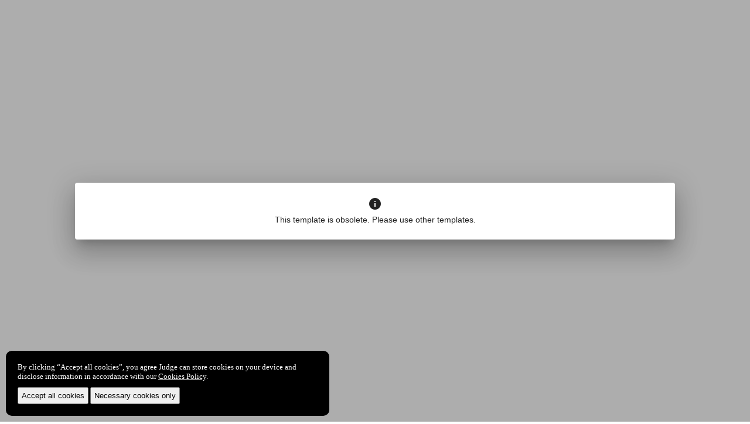

--- FILE ---
content_type: text/html; charset=utf-8
request_url: https://qa.judge-hub.com/qa/uqtiv/e8b36881-4399-4b8a-b458-bc3ddc5dd123/esh
body_size: 156
content:
<!DOCTYPE HTML><html><head><meta charset='utf-8'><meta name='viewport' content='width=device-width, initial-scale=1.0, maximum-scale=1.0, user-scalable=no'><meta name='robots' content='noindex, nofollow'><base href='/'><link rel='icon' type='image/x-icon' href='https://judge-hub-bulk.com/static/images/sys/favicon.ico'><title>Judge</title><script async src='https://www.googletagmanager.com/gtag/js?id=G-XY8TP8SQNS'></script><script>window.dataLayer = window.dataLayer || [];function gtag() { dataLayer.push(arguments); }gtag('js', new Date());gtag('config', 'G-XY8TP8SQNS', {'cookie_flags':'secure;samesite=none'});</script><script>window.addEventListener('message',a=>{if('https://embed.judge-hub.com'===a.origin&&a.data&&'Judge'===a.data.event){var t=a.data;gtag('event',t.data.eventName,{items:t.data.items})}});</script><script async src='https://qa.judge-hub.com/script/cookie-consent.js'></script></head><body style='height: 100vh;height: 100dvh;margin: 0;overflow-y: hidden;'><iframe width='100%' height='100%' src='https://embed.judge-hub.com/esh/uqtiv/e8b36881-4399-4b8a-b458-bc3ddc5dd123' title='Judge player' frameborder='0'></iframe></body></html>

--- FILE ---
content_type: application/javascript
request_url: https://embed.judge-hub.com/main-es2015.43f4dd3e93a48c307cbd.js
body_size: 238069
content:
(window.webpackJsonp=window.webpackJsonp||[]).push([[3],{"+rOU":function(t,e,n){"use strict";n.d(e,"a",function(){return c}),n.d(e,"b",function(){return h}),n.d(e,"c",function(){return o}),n.d(e,"d",function(){return u}),n.d(e,"e",function(){return d}),n.d(e,"f",function(){return a});var i=n("fXoL"),r=n("ofXK");class s{attach(t){return this._attachedHost=t,t.attach(this)}detach(){let t=this._attachedHost;null!=t&&(this._attachedHost=null,t.detach())}get isAttached(){return null!=this._attachedHost}setAttachedHost(t){this._attachedHost=t}}class o extends s{constructor(t,e,n,i){super(),this.component=t,this.viewContainerRef=e,this.injector=n,this.componentFactoryResolver=i}}class a extends s{constructor(t,e,n){super(),this.templateRef=t,this.viewContainerRef=e,this.context=n}get origin(){return this.templateRef.elementRef}attach(t,e=this.context){return this.context=e,super.attach(t)}detach(){return this.context=void 0,super.detach()}}class l extends s{constructor(t){super(),this.element=t instanceof i.l?t.nativeElement:t}}class c{constructor(){this._isDisposed=!1,this.attachDomPortal=null}hasAttached(){return!!this._attachedPortal}attach(t){return t instanceof o?(this._attachedPortal=t,this.attachComponentPortal(t)):t instanceof a?(this._attachedPortal=t,this.attachTemplatePortal(t)):this.attachDomPortal&&t instanceof l?(this._attachedPortal=t,this.attachDomPortal(t)):void 0}detach(){this._attachedPortal&&(this._attachedPortal.setAttachedHost(null),this._attachedPortal=null),this._invokeDisposeFn()}dispose(){this.hasAttached()&&this.detach(),this._invokeDisposeFn(),this._isDisposed=!0}setDisposeFn(t){this._disposeFn=t}_invokeDisposeFn(){this._disposeFn&&(this._disposeFn(),this._disposeFn=null)}}class u extends c{constructor(t,e,n,i,r){super(),this.outletElement=t,this._componentFactoryResolver=e,this._appRef=n,this._defaultInjector=i,this.attachDomPortal=t=>{const e=t.element,n=this._document.createComment("dom-portal");e.parentNode.insertBefore(n,e),this.outletElement.appendChild(e),super.setDisposeFn(()=>{n.parentNode&&n.parentNode.replaceChild(e,n)})},this._document=r}attachComponentPortal(t){const e=(t.componentFactoryResolver||this._componentFactoryResolver).resolveComponentFactory(t.component);let n;return t.viewContainerRef?(n=t.viewContainerRef.createComponent(e,t.viewContainerRef.length,t.injector||t.viewContainerRef.injector),this.setDisposeFn(()=>n.destroy())):(n=e.create(t.injector||this._defaultInjector),this._appRef.attachView(n.hostView),this.setDisposeFn(()=>{this._appRef.detachView(n.hostView),n.destroy()})),this.outletElement.appendChild(this._getComponentRootNode(n)),n}attachTemplatePortal(t){let e=t.viewContainerRef,n=e.createEmbeddedView(t.templateRef,t.context);return n.rootNodes.forEach(t=>this.outletElement.appendChild(t)),n.detectChanges(),this.setDisposeFn(()=>{let t=e.indexOf(n);-1!==t&&e.remove(t)}),n}dispose(){super.dispose(),null!=this.outletElement.parentNode&&this.outletElement.parentNode.removeChild(this.outletElement)}_getComponentRootNode(t){return t.hostView.rootNodes[0]}}let h=(()=>{class t extends c{constructor(t,e,n){super(),this._componentFactoryResolver=t,this._viewContainerRef=e,this._isInitialized=!1,this.attached=new i.n,this.attachDomPortal=t=>{const e=t.element,n=this._document.createComment("dom-portal");t.setAttachedHost(this),e.parentNode.insertBefore(n,e),this._getRootNode().appendChild(e),super.setDisposeFn(()=>{n.parentNode&&n.parentNode.replaceChild(e,n)})},this._document=n}get portal(){return this._attachedPortal}set portal(t){(!this.hasAttached()||t||this._isInitialized)&&(this.hasAttached()&&super.detach(),t&&super.attach(t),this._attachedPortal=t)}get attachedRef(){return this._attachedRef}ngOnInit(){this._isInitialized=!0}ngOnDestroy(){super.dispose(),this._attachedPortal=null,this._attachedRef=null}attachComponentPortal(t){t.setAttachedHost(this);const e=null!=t.viewContainerRef?t.viewContainerRef:this._viewContainerRef,n=(t.componentFactoryResolver||this._componentFactoryResolver).resolveComponentFactory(t.component),i=e.createComponent(n,e.length,t.injector||e.injector);return e!==this._viewContainerRef&&this._getRootNode().appendChild(i.hostView.rootNodes[0]),super.setDisposeFn(()=>i.destroy()),this._attachedPortal=t,this._attachedRef=i,this.attached.emit(i),i}attachTemplatePortal(t){t.setAttachedHost(this);const e=this._viewContainerRef.createEmbeddedView(t.templateRef,t.context);return super.setDisposeFn(()=>this._viewContainerRef.clear()),this._attachedPortal=t,this._attachedRef=e,this.attached.emit(e),e}_getRootNode(){const t=this._viewContainerRef.element.nativeElement;return t.nodeType===t.ELEMENT_NODE?t:t.parentNode}}return t.\u0275fac=function(e){return new(e||t)(i.Kb(i.j),i.Kb(i.P),i.Kb(r.d))},t.\u0275dir=i.Fb({type:t,selectors:[["","cdkPortalOutlet",""]],inputs:{portal:["cdkPortalOutlet","portal"]},outputs:{attached:"attached"},exportAs:["cdkPortalOutlet"],features:[i.wb]}),t})(),d=(()=>{class t{}return t.\u0275mod=i.Ib({type:t}),t.\u0275inj=i.Hb({factory:function(e){return new(e||t)}}),t})()},"/t3+":function(t,e,n){"use strict";n.d(e,"a",function(){return s});var i=n("FKr1"),r=(n("ofXK"),n("fXoL"));n("nLfN");let s=(()=>{class t{}return t.\u0275mod=r.Ib({type:t}),t.\u0275inj=r.Hb({factory:function(e){return new(e||t)},imports:[[i.e],i.e]}),t})()},"/uUt":function(t,e,n){"use strict";n.d(e,"a",function(){return r});var i=n("7o/Q");function r(t,e){return n=>n.lift(new s(t,e))}class s{constructor(t,e){this.compare=t,this.keySelector=e}call(t,e){return e.subscribe(new o(t,this.compare,this.keySelector))}}class o extends i.a{constructor(t,e,n){super(t),this.keySelector=n,this.hasKey=!1,"function"==typeof e&&(this.compare=e)}compare(t,e){return t===e}_next(t){let e;try{const{keySelector:n}=this;e=n?n(t):t}catch(i){return this.destination.error(i)}let n=!1;if(this.hasKey)try{const{compare:t}=this;n=t(this.key,e)}catch(i){return this.destination.error(i)}else this.hasKey=!0;n||(this.key=e,this.destination.next(t))}}},0:function(t,e,n){t.exports=n("zUnb")},"0EQZ":function(t,e,n){"use strict";n.d(e,"a",function(){return l}),n.d(e,"b",function(){return u}),n.d(e,"c",function(){return h}),n.d(e,"d",function(){return c}),n.d(e,"e",function(){return d}),n.d(e,"f",function(){return a});var i=n("7+OI"),r=n("LRne"),s=n("XNiG"),o=n("fXoL");function a(t){return t&&"function"==typeof t.connect}class l extends class{}{constructor(t){super(),this._data=t}connect(){return Object(i.a)(this._data)?this._data:Object(r.a)(this._data)}disconnect(){}}class c{constructor(){this.viewCacheSize=20,this._viewCache=[]}applyChanges(t,e,n,i,r){t.forEachOperation((t,s,o)=>{let a,l;null==t.previousIndex?(a=this._insertView(()=>n(t,s,o),o,e,i(t)),l=a?1:0):null==o?(this._detachAndCacheView(s,e),l=3):(a=this._moveView(s,o,e,i(t)),l=2),r&&r({context:null==a?void 0:a.context,operation:l,record:t})})}detach(){for(const t of this._viewCache)t.destroy()}_insertView(t,e,n,i){let r=this._insertViewFromCache(e,n);if(r)return void(r.context.$implicit=i);const s=t();return n.createEmbeddedView(s.templateRef,s.context,s.index)}_detachAndCacheView(t,e){const n=this._detachView(t,e);this._maybeCacheView(n,e)}_moveView(t,e,n,i){const r=n.get(t);return n.move(r,e),r.context.$implicit=i,r}_maybeCacheView(t,e){if(this._viewCache.length<this.viewCacheSize)this._viewCache.push(t);else{const n=e.indexOf(t);-1===n?t.destroy():e.remove(n)}}_insertViewFromCache(t,e){const n=this._viewCache.pop();return n&&e.insert(n,t),n||null}_detachView(t,e){return e.detach(t)}}class u{constructor(t=!1,e,n=!0){this._multiple=t,this._emitChanges=n,this._selection=new Set,this._deselectedToEmit=[],this._selectedToEmit=[],this.changed=new s.a,e&&e.length&&(t?e.forEach(t=>this._markSelected(t)):this._markSelected(e[0]),this._selectedToEmit.length=0)}get selected(){return this._selected||(this._selected=Array.from(this._selection.values())),this._selected}select(...t){this._verifyValueAssignment(t),t.forEach(t=>this._markSelected(t)),this._emitChangeEvent()}deselect(...t){this._verifyValueAssignment(t),t.forEach(t=>this._unmarkSelected(t)),this._emitChangeEvent()}toggle(t){this.isSelected(t)?this.deselect(t):this.select(t)}clear(){this._unmarkAll(),this._emitChangeEvent()}isSelected(t){return this._selection.has(t)}isEmpty(){return 0===this._selection.size}hasValue(){return!this.isEmpty()}sort(t){this._multiple&&this.selected&&this._selected.sort(t)}isMultipleSelection(){return this._multiple}_emitChangeEvent(){this._selected=null,(this._selectedToEmit.length||this._deselectedToEmit.length)&&(this.changed.next({source:this,added:this._selectedToEmit,removed:this._deselectedToEmit}),this._deselectedToEmit=[],this._selectedToEmit=[])}_markSelected(t){this.isSelected(t)||(this._multiple||this._unmarkAll(),this._selection.add(t),this._emitChanges&&this._selectedToEmit.push(t))}_unmarkSelected(t){this.isSelected(t)&&(this._selection.delete(t),this._emitChanges&&this._deselectedToEmit.push(t))}_unmarkAll(){this.isEmpty()||this._selection.forEach(t=>this._unmarkSelected(t))}_verifyValueAssignment(t){}}let h=(()=>{class t{constructor(){this._listeners=[]}notify(t,e){for(let n of this._listeners)n(t,e)}listen(t){return this._listeners.push(t),()=>{this._listeners=this._listeners.filter(e=>t!==e)}}ngOnDestroy(){this._listeners=[]}}return t.\u0275fac=function(e){return new(e||t)},t.\u0275prov=Object(o.Gb)({factory:function(){return new t},token:t,providedIn:"root"}),t})();const d=new o.q("_ViewRepeater")},"0EUg":function(t,e,n){"use strict";n.d(e,"a",function(){return r});var i=n("bHdf");function r(){return Object(i.a)(1)}},"0IaG":function(t,e,n){"use strict";n.d(e,"a",function(){return E}),n.d(e,"b",function(){return R}),n.d(e,"c",function(){return D}),n.d(e,"d",function(){return P}),n.d(e,"e",function(){return k});var i=n("rDax"),r=n("+rOU"),s=n("fXoL"),o=n("FKr1"),a=n("cH1L"),l=n("ofXK"),c=n("XNiG"),u=n("NXyV"),h=n("LRne"),d=n("pLZG"),p=n("IzEk"),f=n("JX91"),m=n("R0Ic"),b=n("FtGj"),g=n("u47x");function _(t,e){}class y{constructor(){this.role="dialog",this.panelClass="",this.hasBackdrop=!0,this.backdropClass="",this.disableClose=!1,this.width="",this.height="",this.maxWidth="80vw",this.data=null,this.ariaDescribedBy=null,this.ariaLabelledBy=null,this.ariaLabel=null,this.autoFocus=!0,this.restoreFocus=!0,this.closeOnNavigation=!0}}const v={dialogContainer:Object(m.n)("dialogContainer",[Object(m.k)("void, exit",Object(m.l)({opacity:0,transform:"scale(0.7)"})),Object(m.k)("enter",Object(m.l)({transform:"none"})),Object(m.m)("* => enter",Object(m.e)("150ms cubic-bezier(0, 0, 0.2, 1)",Object(m.l)({transform:"none",opacity:1}))),Object(m.m)("* => void, * => exit",Object(m.e)("75ms cubic-bezier(0.4, 0.0, 0.2, 1)",Object(m.l)({opacity:0})))])};let w=(()=>{class t extends r.a{constructor(t,e,n,i,r,o){super(),this._elementRef=t,this._focusTrapFactory=e,this._changeDetectorRef=n,this._config=r,this._focusMonitor=o,this._animationStateChanged=new s.n,this._elementFocusedBeforeDialogWasOpened=null,this._closeInteractionType=null,this.attachDomPortal=t=>(this._portalOutlet.hasAttached(),this._portalOutlet.attachDomPortal(t)),this._ariaLabelledBy=r.ariaLabelledBy||null,this._document=i}_initializeWithAttachedContent(){this._setupFocusTrap(),this._capturePreviouslyFocusedElement(),this._focusDialogContainer()}attachComponentPortal(t){return this._portalOutlet.hasAttached(),this._portalOutlet.attachComponentPortal(t)}attachTemplatePortal(t){return this._portalOutlet.hasAttached(),this._portalOutlet.attachTemplatePortal(t)}_recaptureFocus(){this._containsFocus()||(!this._config.autoFocus||!this._focusTrap.focusInitialElement())&&this._elementRef.nativeElement.focus()}_trapFocus(){this._config.autoFocus?this._focusTrap.focusInitialElementWhenReady():this._containsFocus()||this._elementRef.nativeElement.focus()}_restoreFocus(){const t=this._elementFocusedBeforeDialogWasOpened;if(this._config.restoreFocus&&t&&"function"==typeof t.focus){const e=this._document.activeElement,n=this._elementRef.nativeElement;e&&e!==this._document.body&&e!==n&&!n.contains(e)||(this._focusMonitor?(this._focusMonitor.focusVia(t,this._closeInteractionType),this._closeInteractionType=null):t.focus())}this._focusTrap&&this._focusTrap.destroy()}_setupFocusTrap(){this._focusTrap=this._focusTrapFactory.create(this._elementRef.nativeElement)}_capturePreviouslyFocusedElement(){this._document&&(this._elementFocusedBeforeDialogWasOpened=this._document.activeElement)}_focusDialogContainer(){this._elementRef.nativeElement.focus&&this._elementRef.nativeElement.focus()}_containsFocus(){const t=this._elementRef.nativeElement,e=this._document.activeElement;return t===e||t.contains(e)}}return t.\u0275fac=function(e){return new(e||t)(s.Kb(s.l),s.Kb(g.f),s.Kb(s.h),s.Kb(l.d,8),s.Kb(y),s.Kb(g.e))},t.\u0275dir=s.Fb({type:t,viewQuery:function(t,e){if(1&t&&s.zc(r.b,!0),2&t){let t;s.pc(t=s.Yb())&&(e._portalOutlet=t.first)}},features:[s.wb]}),t})(),O=(()=>{class t extends w{constructor(){super(...arguments),this._state="enter"}_onAnimationDone({toState:t,totalTime:e}){"enter"===t?(this._trapFocus(),this._animationStateChanged.next({state:"opened",totalTime:e})):"exit"===t&&(this._restoreFocus(),this._animationStateChanged.next({state:"closed",totalTime:e}))}_onAnimationStart({toState:t,totalTime:e}){"enter"===t?this._animationStateChanged.next({state:"opening",totalTime:e}):"exit"!==t&&"void"!==t||this._animationStateChanged.next({state:"closing",totalTime:e})}_startExitAnimation(){this._state="exit",this._changeDetectorRef.markForCheck()}}return t.\u0275fac=function(e){return C(e||t)},t.\u0275cmp=s.Eb({type:t,selectors:[["mat-dialog-container"]],hostAttrs:["tabindex","-1","aria-modal","true",1,"mat-dialog-container"],hostVars:6,hostBindings:function(t,e){1&t&&s.Cc("@dialogContainer.start",function(t){return e._onAnimationStart(t)})("@dialogContainer.done",function(t){return e._onAnimationDone(t)}),2&t&&(s.Tb("id",e._id),s.Ab("role",e._config.role)("aria-labelledby",e._config.ariaLabel?null:e._ariaLabelledBy)("aria-label",e._config.ariaLabel)("aria-describedby",e._config.ariaDescribedBy||null),s.Dc("@dialogContainer",e._state))},features:[s.wb],decls:1,vars:0,consts:[["cdkPortalOutlet",""]],template:function(t,e){1&t&&s.Ec(0,_,0,0,"ng-template",0)},directives:[r.b],styles:[".mat-dialog-container{display:block;padding:24px;border-radius:4px;box-sizing:border-box;overflow:auto;outline:0;width:100%;height:100%;min-height:inherit;max-height:inherit}.cdk-high-contrast-active .mat-dialog-container{outline:solid 1px}.mat-dialog-content{display:block;margin:0 -24px;padding:0 24px;max-height:65vh;overflow:auto;-webkit-overflow-scrolling:touch}.mat-dialog-title{margin:0 0 20px;display:block}.mat-dialog-actions{padding:8px 0;display:flex;flex-wrap:wrap;min-height:52px;align-items:center;box-sizing:content-box;margin-bottom:-24px}.mat-dialog-actions[align=end]{justify-content:flex-end}.mat-dialog-actions[align=center]{justify-content:center}.mat-dialog-actions .mat-button-base+.mat-button-base,.mat-dialog-actions .mat-mdc-button-base+.mat-mdc-button-base{margin-left:8px}[dir=rtl] .mat-dialog-actions .mat-button-base+.mat-button-base,[dir=rtl] .mat-dialog-actions .mat-mdc-button-base+.mat-mdc-button-base{margin-left:0;margin-right:8px}\n"],encapsulation:2,data:{animation:[v.dialogContainer]}}),t})();const C=s.Sb(O);let x=0;class k{constructor(t,e,n="mat-dialog-"+x++){this._overlayRef=t,this._containerInstance=e,this.id=n,this.disableClose=this._containerInstance._config.disableClose,this._afterOpened=new c.a,this._afterClosed=new c.a,this._beforeClosed=new c.a,this._state=0,e._id=n,e._animationStateChanged.pipe(Object(d.a)(t=>"opened"===t.state),Object(p.a)(1)).subscribe(()=>{this._afterOpened.next(),this._afterOpened.complete()}),e._animationStateChanged.pipe(Object(d.a)(t=>"closed"===t.state),Object(p.a)(1)).subscribe(()=>{clearTimeout(this._closeFallbackTimeout),this._finishDialogClose()}),t.detachments().subscribe(()=>{this._beforeClosed.next(this._result),this._beforeClosed.complete(),this._afterClosed.next(this._result),this._afterClosed.complete(),this.componentInstance=null,this._overlayRef.dispose()}),t.keydownEvents().pipe(Object(d.a)(t=>t.keyCode===b.g&&!this.disableClose&&!Object(b.s)(t))).subscribe(t=>{t.preventDefault(),S(this,"keyboard")}),t.backdropClick().subscribe(()=>{this.disableClose?this._containerInstance._recaptureFocus():S(this,"mouse")})}close(t){this._result=t,this._containerInstance._animationStateChanged.pipe(Object(d.a)(t=>"closing"===t.state),Object(p.a)(1)).subscribe(e=>{this._beforeClosed.next(t),this._beforeClosed.complete(),this._overlayRef.detachBackdrop(),this._closeFallbackTimeout=setTimeout(()=>this._finishDialogClose(),e.totalTime+100)}),this._state=1,this._containerInstance._startExitAnimation()}afterOpened(){return this._afterOpened}afterClosed(){return this._afterClosed}beforeClosed(){return this._beforeClosed}backdropClick(){return this._overlayRef.backdropClick()}keydownEvents(){return this._overlayRef.keydownEvents()}updatePosition(t){let e=this._getPositionStrategy();return t&&(t.left||t.right)?t.left?e.left(t.left):e.right(t.right):e.centerHorizontally(),t&&(t.top||t.bottom)?t.top?e.top(t.top):e.bottom(t.bottom):e.centerVertically(),this._overlayRef.updatePosition(),this}updateSize(t="",e=""){return this._getPositionStrategy().width(t).height(e),this._overlayRef.updatePosition(),this}addPanelClass(t){return this._overlayRef.addPanelClass(t),this}removePanelClass(t){return this._overlayRef.removePanelClass(t),this}getState(){return this._state}_finishDialogClose(){this._state=2,this._overlayRef.dispose()}_getPositionStrategy(){return this._overlayRef.getConfig().positionStrategy}}function S(t,e,n){return void 0!==t._containerInstance&&(t._containerInstance._closeInteractionType=e),t.close(n)}const E=new s.q("MatDialogData"),j=new s.q("mat-dialog-default-options"),I=new s.q("mat-dialog-scroll-strategy"),T={provide:I,deps:[i.c],useFactory:function(t){return()=>t.scrollStrategies.block()}};let A=(()=>{class t{constructor(t,e,n,i,r,s,o,a,l){this._overlay=t,this._injector=e,this._defaultOptions=n,this._parentDialog=i,this._overlayContainer=r,this._dialogRefConstructor=o,this._dialogContainerType=a,this._dialogDataToken=l,this._openDialogsAtThisLevel=[],this._afterAllClosedAtThisLevel=new c.a,this._afterOpenedAtThisLevel=new c.a,this._ariaHiddenElements=new Map,this.afterAllClosed=Object(u.a)(()=>this.openDialogs.length?this._getAfterAllClosed():this._getAfterAllClosed().pipe(Object(f.a)(void 0))),this._scrollStrategy=s}get openDialogs(){return this._parentDialog?this._parentDialog.openDialogs:this._openDialogsAtThisLevel}get afterOpened(){return this._parentDialog?this._parentDialog.afterOpened:this._afterOpenedAtThisLevel}_getAfterAllClosed(){const t=this._parentDialog;return t?t._getAfterAllClosed():this._afterAllClosedAtThisLevel}open(t,e){(e=function(t,e){return Object.assign(Object.assign({},e),t)}(e,this._defaultOptions||new y)).id&&this.getDialogById(e.id);const n=this._createOverlay(e),i=this._attachDialogContainer(n,e),r=this._attachDialogContent(t,i,n,e);return this.openDialogs.length||this._hideNonDialogContentFromAssistiveTechnology(),this.openDialogs.push(r),r.afterClosed().subscribe(()=>this._removeOpenDialog(r)),this.afterOpened.next(r),i._initializeWithAttachedContent(),r}closeAll(){this._closeDialogs(this.openDialogs)}getDialogById(t){return this.openDialogs.find(e=>e.id===t)}ngOnDestroy(){this._closeDialogs(this._openDialogsAtThisLevel),this._afterAllClosedAtThisLevel.complete(),this._afterOpenedAtThisLevel.complete()}_createOverlay(t){const e=this._getOverlayConfig(t);return this._overlay.create(e)}_getOverlayConfig(t){const e=new i.d({positionStrategy:this._overlay.position().global(),scrollStrategy:t.scrollStrategy||this._scrollStrategy(),panelClass:t.panelClass,hasBackdrop:t.hasBackdrop,direction:t.direction,minWidth:t.minWidth,minHeight:t.minHeight,maxWidth:t.maxWidth,maxHeight:t.maxHeight,disposeOnNavigation:t.closeOnNavigation});return t.backdropClass&&(e.backdropClass=t.backdropClass),e}_attachDialogContainer(t,e){const n=s.r.create({parent:e&&e.viewContainerRef&&e.viewContainerRef.injector||this._injector,providers:[{provide:y,useValue:e}]}),i=new r.c(this._dialogContainerType,e.viewContainerRef,n,e.componentFactoryResolver);return t.attach(i).instance}_attachDialogContent(t,e,n,i){const o=new this._dialogRefConstructor(n,e,i.id);if(t instanceof s.L)e.attachTemplatePortal(new r.f(t,null,{$implicit:i.data,dialogRef:o}));else{const n=this._createInjector(i,o,e),s=e.attachComponentPortal(new r.c(t,i.viewContainerRef,n));o.componentInstance=s.instance}return o.updateSize(i.width,i.height).updatePosition(i.position),o}_createInjector(t,e,n){const i=t&&t.viewContainerRef&&t.viewContainerRef.injector,r=[{provide:this._dialogContainerType,useValue:n},{provide:this._dialogDataToken,useValue:t.data},{provide:this._dialogRefConstructor,useValue:e}];return!t.direction||i&&i.get(a.b,null)||r.push({provide:a.b,useValue:{value:t.direction,change:Object(h.a)()}}),s.r.create({parent:i||this._injector,providers:r})}_removeOpenDialog(t){const e=this.openDialogs.indexOf(t);e>-1&&(this.openDialogs.splice(e,1),this.openDialogs.length||(this._ariaHiddenElements.forEach((t,e)=>{t?e.setAttribute("aria-hidden",t):e.removeAttribute("aria-hidden")}),this._ariaHiddenElements.clear(),this._getAfterAllClosed().next()))}_hideNonDialogContentFromAssistiveTechnology(){const t=this._overlayContainer.getContainerElement();if(t.parentElement){const e=t.parentElement.children;for(let n=e.length-1;n>-1;n--){let i=e[n];i===t||"SCRIPT"===i.nodeName||"STYLE"===i.nodeName||i.hasAttribute("aria-live")||(this._ariaHiddenElements.set(i,i.getAttribute("aria-hidden")),i.setAttribute("aria-hidden","true"))}}}_closeDialogs(t){let e=t.length;for(;e--;)t[e].close()}}return t.\u0275fac=function(e){return new(e||t)(s.Kb(i.c),s.Kb(s.r),s.Kb(void 0),s.Kb(void 0),s.Kb(i.e),s.Kb(void 0),s.Kb(s.N),s.Kb(s.N),s.Kb(s.q))},t.\u0275dir=s.Fb({type:t}),t})(),R=(()=>{class t extends A{constructor(t,e,n,i,r,s,o){super(t,e,i,s,o,r,k,O,E)}}return t.\u0275fac=function(e){return new(e||t)(s.Ub(i.c),s.Ub(s.r),s.Ub(l.j,8),s.Ub(j,8),s.Ub(I),s.Ub(t,12),s.Ub(i.e))},t.\u0275prov=s.Gb({token:t,factory:t.\u0275fac}),t})(),D=(()=>{class t{constructor(t,e,n){this.dialogRef=t,this._elementRef=e,this._dialog=n,this.type="button"}ngOnInit(){this.dialogRef||(this.dialogRef=function(t,e){let n=t.nativeElement.parentElement;for(;n&&!n.classList.contains("mat-dialog-container");)n=n.parentElement;return n?e.find(t=>t.id===n.id):null}(this._elementRef,this._dialog.openDialogs))}ngOnChanges(t){const e=t._matDialogClose||t._matDialogCloseResult;e&&(this.dialogResult=e.currentValue)}_onButtonClick(t){S(this.dialogRef,0===t.screenX&&0===t.screenY?"keyboard":"mouse",this.dialogResult)}}return t.\u0275fac=function(e){return new(e||t)(s.Kb(k,8),s.Kb(s.l),s.Kb(R))},t.\u0275dir=s.Fb({type:t,selectors:[["","mat-dialog-close",""],["","matDialogClose",""]],hostVars:2,hostBindings:function(t,e){1&t&&s.Xb("click",function(t){return e._onButtonClick(t)}),2&t&&s.Ab("aria-label",e.ariaLabel||null)("type",e.type)},inputs:{type:"type",dialogResult:["mat-dialog-close","dialogResult"],ariaLabel:["aria-label","ariaLabel"],_matDialogClose:["matDialogClose","_matDialogClose"]},exportAs:["matDialogClose"],features:[s.xb]}),t})(),P=(()=>{class t{}return t.\u0275mod=s.Ib({type:t}),t.\u0275inj=s.Hb({factory:function(e){return new(e||t)},providers:[R,T],imports:[[i.f,r.e,o.e],o.e]}),t})()},"0MNC":function(t,e,n){"use strict";n.d(e,"a",function(){return C}),n.d(e,"b",function(){return k}),n.d(e,"c",function(){return _});var i=n("fXoL"),r=n("8LU1"),s=n("XNiG"),o=n("itXk"),a=n("GyhO"),l=n("HDdC"),c=n("IzEk"),u=n("7o/Q");class h{constructor(t){this.total=t}call(t,e){return e.subscribe(new d(t,this.total))}}class d extends u.a{constructor(t,e){super(t),this.total=e,this.count=0}_next(t){++this.count>this.total&&this.destination.next(t)}}var p=n("Kj3r"),f=n("lJxs"),m=n("JX91"),b=n("1G5W"),g=n("nLfN");let _=(()=>{class t{}return t.\u0275mod=i.Ib({type:t}),t.\u0275inj=i.Hb({factory:function(e){return new(e||t)}}),t})();const y=new Set;let v,w=(()=>{class t{constructor(t){this._platform=t,this._matchMedia=this._platform.isBrowser&&window.matchMedia?window.matchMedia.bind(window):O}matchMedia(t){return this._platform.WEBKIT&&function(t){if(!y.has(t))try{v||(v=document.createElement("style"),v.setAttribute("type","text/css"),document.head.appendChild(v)),v.sheet&&(v.sheet.insertRule(`@media ${t} {.fx-query-test{ }}`,0),y.add(t))}catch(e){console.error(e)}}(t),this._matchMedia(t)}}return t.\u0275fac=function(e){return new(e||t)(i.Ub(g.a))},t.\u0275prov=Object(i.Gb)({factory:function(){return new t(Object(i.Ub)(g.a))},token:t,providedIn:"root"}),t})();function O(t){return{matches:"all"===t||""===t,media:t,addListener:()=>{},removeListener:()=>{}}}let C=(()=>{class t{constructor(t,e){this._mediaMatcher=t,this._zone=e,this._queries=new Map,this._destroySubject=new s.a}ngOnDestroy(){this._destroySubject.next(),this._destroySubject.complete()}isMatched(t){return x(Object(r.a)(t)).some(t=>this._registerQuery(t).mql.matches)}observe(t){const e=x(Object(r.a)(t)).map(t=>this._registerQuery(t).observable);let n=Object(o.b)(e);return n=Object(a.a)(n.pipe(Object(c.a)(1)),n.pipe(t=>t.lift(new h(1)),Object(p.a)(0))),n.pipe(Object(f.a)(t=>{const e={matches:!1,breakpoints:{}};return t.forEach(({matches:t,query:n})=>{e.matches=e.matches||t,e.breakpoints[n]=t}),e}))}_registerQuery(t){if(this._queries.has(t))return this._queries.get(t);const e=this._mediaMatcher.matchMedia(t),n={observable:new l.a(t=>{const n=e=>this._zone.run(()=>t.next(e));return e.addListener(n),()=>{e.removeListener(n)}}).pipe(Object(m.a)(e),Object(f.a)(({matches:e})=>({query:t,matches:e})),Object(b.a)(this._destroySubject)),mql:e};return this._queries.set(t,n),n}}return t.\u0275fac=function(e){return new(e||t)(i.Ub(w),i.Ub(i.z))},t.\u0275prov=Object(i.Gb)({factory:function(){return new t(Object(i.Ub)(w),Object(i.Ub)(i.z))},token:t,providedIn:"root"}),t})();function x(t){return t.map(t=>t.split(",")).reduce((t,e)=>t.concat(e)).map(t=>t.trim())}const k={XSmall:"(max-width: 599.98px)",Small:"(min-width: 600px) and (max-width: 959.98px)",Medium:"(min-width: 960px) and (max-width: 1279.98px)",Large:"(min-width: 1280px) and (max-width: 1919.98px)",XLarge:"(min-width: 1920px)",Handset:"(max-width: 599.98px) and (orientation: portrait), (max-width: 959.98px) and (orientation: landscape)",Tablet:"(min-width: 600px) and (max-width: 839.98px) and (orientation: portrait), (min-width: 960px) and (max-width: 1279.98px) and (orientation: landscape)",Web:"(min-width: 840px) and (orientation: portrait), (min-width: 1280px) and (orientation: landscape)",HandsetPortrait:"(max-width: 599.98px) and (orientation: portrait)",TabletPortrait:"(min-width: 600px) and (max-width: 839.98px) and (orientation: portrait)",WebPortrait:"(min-width: 840px) and (orientation: portrait)",HandsetLandscape:"(max-width: 959.98px) and (orientation: landscape)",TabletLandscape:"(min-width: 960px) and (max-width: 1279.98px) and (orientation: landscape)",WebLandscape:"(min-width: 1280px) and (orientation: landscape)"}},"1G5W":function(t,e,n){"use strict";n.d(e,"a",function(){return r});var i=n("zx2A");function r(t){return e=>e.lift(new s(t))}class s{constructor(t){this.notifier=t}call(t,e){const n=new o(t),r=Object(i.c)(this.notifier,new i.a(n));return r&&!n.seenValue?(n.add(r),e.subscribe(n)):n}}class o extends i.b{constructor(t){super(t),this.seenValue=!1}notifyNext(){this.seenValue=!0,this.complete()}notifyComplete(){}}},"1jcm":function(t,e,n){"use strict";n.d(e,"a",function(){return a});var i=n("GU7r"),r=n("fXoL"),s=n("FKr1");n("8LU1"),n("3Pt+"),n("R1ws"),n("u47x");let o=(()=>{class t{}return t.\u0275mod=r.Ib({type:t}),t.\u0275inj=r.Hb({factory:function(e){return new(e||t)}}),t})(),a=(()=>{class t{}return t.\u0275mod=r.Ib({type:t}),t.\u0275inj=r.Hb({factory:function(e){return new(e||t)},imports:[[o,s.n,s.e,i.c],o,s.e]}),t})()},"2QA8":function(t,e,n){"use strict";n.d(e,"a",function(){return i});const i=(()=>"function"==typeof Symbol?Symbol("rxSubscriber"):"@@rxSubscriber_"+Math.random())()},"2Vo4":function(t,e,n){"use strict";n.d(e,"a",function(){return s});var i=n("XNiG"),r=n("9ppp");class s extends i.a{constructor(t){super(),this._value=t}get value(){return this.getValue()}_subscribe(t){const e=super._subscribe(t);return e&&!e.closed&&t.next(this._value),e}getValue(){if(this.hasError)throw this.thrownError;if(this.closed)throw new r.a;return this._value}next(t){super.next(this._value=t)}}},"2fFW":function(t,e,n){"use strict";n.d(e,"a",function(){return r});let i=!1;const r={Promise:void 0,set useDeprecatedSynchronousErrorHandling(t){if(t){const t=new Error;console.warn("DEPRECATED! RxJS was set to use deprecated synchronous error handling behavior by code at: \n"+t.stack)}else i&&console.log("RxJS: Back to a better error behavior. Thank you. <3");i=t},get useDeprecatedSynchronousErrorHandling(){return i}}},"3N8a":function(t,e,n){"use strict";n.d(e,"a",function(){return s});var i=n("quSY");class r extends i.a{constructor(t,e){super()}schedule(t,e=0){return this}}class s extends r{constructor(t,e){super(t,e),this.scheduler=t,this.work=e,this.pending=!1}schedule(t,e=0){if(this.closed)return this;this.state=t;const n=this.id,i=this.scheduler;return null!=n&&(this.id=this.recycleAsyncId(i,n,e)),this.pending=!0,this.delay=e,this.id=this.id||this.requestAsyncId(i,this.id,e),this}requestAsyncId(t,e,n=0){return setInterval(t.flush.bind(t,this),n)}recycleAsyncId(t,e,n=0){if(null!==n&&this.delay===n&&!1===this.pending)return e;clearInterval(e)}execute(t,e){if(this.closed)return new Error("executing a cancelled action");this.pending=!1;const n=this._execute(t,e);if(n)return n;!1===this.pending&&null!=this.id&&(this.id=this.recycleAsyncId(this.scheduler,this.id,null))}_execute(t,e){let n=!1,i=void 0;try{this.work(t)}catch(r){n=!0,i=!!r&&r||new Error(r)}if(n)return this.unsubscribe(),i}_unsubscribe(){const t=this.id,e=this.scheduler,n=e.actions,i=n.indexOf(this);this.work=null,this.state=null,this.pending=!1,this.scheduler=null,-1!==i&&n.splice(i,1),null!=t&&(this.id=this.recycleAsyncId(e,t,null)),this.delay=null}}},"3Pt+":function(t,e,n){"use strict";n.d(e,"a",function(){return St}),n.d(e,"b",function(){return p}),n.d(e,"c",function(){return z}),n.d(e,"d",function(){return vt}),n.d(e,"e",function(){return Ot}),n.d(e,"f",function(){return Rt}),n.d(e,"g",function(){return It}),n.d(e,"h",function(){return b}),n.d(e,"i",function(){return l}),n.d(e,"j",function(){return D}),n.d(e,"k",function(){return P}),n.d(e,"l",function(){return ft}),n.d(e,"m",function(){return gt}),n.d(e,"n",function(){return q}),n.d(e,"o",function(){return Dt}),n.d(e,"p",function(){return kt}),n.d(e,"q",function(){return y});var i=n("fXoL"),r=n("ofXK"),s=n("cp0P"),o=n("Cfvw"),a=n("lJxs");const l=new i.q("NgValueAccessor"),c={provide:l,useExisting:Object(i.T)(()=>u),multi:!0};let u=(()=>{class t{constructor(t,e){this._renderer=t,this._elementRef=e,this.onChange=t=>{},this.onTouched=()=>{}}writeValue(t){this._renderer.setProperty(this._elementRef.nativeElement,"checked",t)}registerOnChange(t){this.onChange=t}registerOnTouched(t){this.onTouched=t}setDisabledState(t){this._renderer.setProperty(this._elementRef.nativeElement,"disabled",t)}}return t.\u0275fac=function(e){return new(e||t)(i.Kb(i.E),i.Kb(i.l))},t.\u0275dir=i.Fb({type:t,selectors:[["input","type","checkbox","formControlName",""],["input","type","checkbox","formControl",""],["input","type","checkbox","ngModel",""]],hostBindings:function(t,e){1&t&&i.Xb("change",function(t){return e.onChange(t.target.checked)})("blur",function(){return e.onTouched()})},features:[i.yb([c])]}),t})();const h={provide:l,useExisting:Object(i.T)(()=>p),multi:!0},d=new i.q("CompositionEventMode");let p=(()=>{class t{constructor(t,e,n){this._renderer=t,this._elementRef=e,this._compositionMode=n,this.onChange=t=>{},this.onTouched=()=>{},this._composing=!1,null==this._compositionMode&&(this._compositionMode=!function(){const t=Object(r.z)()?Object(r.z)().getUserAgent():"";return/android (\d+)/.test(t.toLowerCase())}())}writeValue(t){this._renderer.setProperty(this._elementRef.nativeElement,"value",null==t?"":t)}registerOnChange(t){this.onChange=t}registerOnTouched(t){this.onTouched=t}setDisabledState(t){this._renderer.setProperty(this._elementRef.nativeElement,"disabled",t)}_handleInput(t){(!this._compositionMode||this._compositionMode&&!this._composing)&&this.onChange(t)}_compositionStart(){this._composing=!0}_compositionEnd(t){this._composing=!1,this._compositionMode&&this.onChange(t)}}return t.\u0275fac=function(e){return new(e||t)(i.Kb(i.E),i.Kb(i.l),i.Kb(d,8))},t.\u0275dir=i.Fb({type:t,selectors:[["input","formControlName","",3,"type","checkbox"],["textarea","formControlName",""],["input","formControl","",3,"type","checkbox"],["textarea","formControl",""],["input","ngModel","",3,"type","checkbox"],["textarea","ngModel",""],["","ngDefaultControl",""]],hostBindings:function(t,e){1&t&&i.Xb("input",function(t){return e._handleInput(t.target.value)})("blur",function(){return e.onTouched()})("compositionstart",function(){return e._compositionStart()})("compositionend",function(t){return e._compositionEnd(t.target.value)})},features:[i.yb([h])]}),t})();function f(t){return null==t||0===t.length}function m(t){return null!=t&&"number"==typeof t.length}const b=new i.q("NgValidators"),g=new i.q("NgAsyncValidators"),_=/^(?=.{1,254}$)(?=.{1,64}@)[a-zA-Z0-9!#$%&'*+/=?^_`{|}~-]+(?:\.[a-zA-Z0-9!#$%&'*+/=?^_`{|}~-]+)*@[a-zA-Z0-9](?:[a-zA-Z0-9-]{0,61}[a-zA-Z0-9])?(?:\.[a-zA-Z0-9](?:[a-zA-Z0-9-]{0,61}[a-zA-Z0-9])?)*$/;class y{static min(t){return e=>{if(f(e.value)||f(t))return null;const n=parseFloat(e.value);return!isNaN(n)&&n<t?{min:{min:t,actual:e.value}}:null}}static max(t){return e=>{if(f(e.value)||f(t))return null;const n=parseFloat(e.value);return!isNaN(n)&&n>t?{max:{max:t,actual:e.value}}:null}}static required(t){return f(t.value)?{required:!0}:null}static requiredTrue(t){return!0===t.value?null:{required:!0}}static email(t){return f(t.value)||_.test(t.value)?null:{email:!0}}static minLength(t){return e=>f(e.value)||!m(e.value)?null:e.value.length<t?{minlength:{requiredLength:t,actualLength:e.value.length}}:null}static maxLength(t){return e=>m(e.value)&&e.value.length>t?{maxlength:{requiredLength:t,actualLength:e.value.length}}:null}static pattern(t){if(!t)return y.nullValidator;let e,n;return"string"==typeof t?(n="","^"!==t.charAt(0)&&(n+="^"),n+=t,"$"!==t.charAt(t.length-1)&&(n+="$"),e=new RegExp(n)):(n=t.toString(),e=t),t=>{if(f(t.value))return null;const i=t.value;return e.test(i)?null:{pattern:{requiredPattern:n,actualValue:i}}}}static nullValidator(t){return null}static compose(t){if(!t)return null;const e=t.filter(v);return 0==e.length?null:function(t){return O(C(t,e))}}static composeAsync(t){if(!t)return null;const e=t.filter(v);return 0==e.length?null:function(t){const n=C(t,e).map(w);return Object(s.a)(n).pipe(Object(a.a)(O))}}}function v(t){return null!=t}function w(t){const e=Object(i.rb)(t)?Object(o.a)(t):t;return Object(i.qb)(e),e}function O(t){let e={};return t.forEach(t=>{e=null!=t?Object.assign(Object.assign({},e),t):e}),0===Object.keys(e).length?null:e}function C(t,e){return e.map(e=>e(t))}function x(t){return t.map(t=>function(t){return!t.validate}(t)?t:e=>t.validate(e))}function k(t){return null!=t?y.compose(x(t)):null}function S(t){return null!=t?y.composeAsync(x(t)):null}function E(t,e){return null===t?[e]:Array.isArray(t)?[...t,e]:[t,e]}function j(t){return t._rawValidators}function I(t){return t._rawAsyncValidators}let T=(()=>{class t{constructor(){this._rawValidators=[],this._rawAsyncValidators=[]}get value(){return this.control?this.control.value:null}get valid(){return this.control?this.control.valid:null}get invalid(){return this.control?this.control.invalid:null}get pending(){return this.control?this.control.pending:null}get disabled(){return this.control?this.control.disabled:null}get enabled(){return this.control?this.control.enabled:null}get errors(){return this.control?this.control.errors:null}get pristine(){return this.control?this.control.pristine:null}get dirty(){return this.control?this.control.dirty:null}get touched(){return this.control?this.control.touched:null}get status(){return this.control?this.control.status:null}get untouched(){return this.control?this.control.untouched:null}get statusChanges(){return this.control?this.control.statusChanges:null}get valueChanges(){return this.control?this.control.valueChanges:null}get path(){return null}_setValidators(t){this._rawValidators=t||[],this._composedValidatorFn=k(this._rawValidators)}_setAsyncValidators(t){this._rawAsyncValidators=t||[],this._composedAsyncValidatorFn=S(this._rawAsyncValidators)}get validator(){return this._composedValidatorFn||null}get asyncValidator(){return this._composedAsyncValidatorFn||null}reset(t){this.control&&this.control.reset(t)}hasError(t,e){return!!this.control&&this.control.hasError(t,e)}getError(t,e){return this.control?this.control.getError(t,e):null}}return t.\u0275fac=function(e){return new(e||t)},t.\u0275dir=i.Fb({type:t}),t})(),A=(()=>{class t extends T{get formDirective(){return null}get path(){return null}}return t.\u0275fac=function(e){return R(e||t)},t.\u0275dir=i.Fb({type:t,features:[i.wb]}),t})();const R=i.Sb(A);class D extends T{constructor(){super(...arguments),this._parent=null,this.name=null,this.valueAccessor=null}}let P=(()=>{class t extends class{constructor(t){this._cd=t}get ngClassUntouched(){return!!this._cd.control&&this._cd.control.untouched}get ngClassTouched(){return!!this._cd.control&&this._cd.control.touched}get ngClassPristine(){return!!this._cd.control&&this._cd.control.pristine}get ngClassDirty(){return!!this._cd.control&&this._cd.control.dirty}get ngClassValid(){return!!this._cd.control&&this._cd.control.valid}get ngClassInvalid(){return!!this._cd.control&&this._cd.control.invalid}get ngClassPending(){return!!this._cd.control&&this._cd.control.pending}}{constructor(t){super(t)}}return t.\u0275fac=function(e){return new(e||t)(i.Kb(D,2))},t.\u0275dir=i.Fb({type:t,selectors:[["","formControlName",""],["","ngModel",""],["","formControl",""]],hostVars:14,hostBindings:function(t,e){2&t&&i.Cb("ng-untouched",e.ngClassUntouched)("ng-touched",e.ngClassTouched)("ng-pristine",e.ngClassPristine)("ng-dirty",e.ngClassDirty)("ng-valid",e.ngClassValid)("ng-invalid",e.ngClassInvalid)("ng-pending",e.ngClassPending)},features:[i.wb]}),t})();function L(t){return(V(t)?t.validators:t)||null}function F(t){return Array.isArray(t)?k(t):t||null}function M(t,e){return(V(e)?e.asyncValidators:t)||null}function N(t){return Array.isArray(t)?S(t):t||null}function V(t){return null!=t&&!Array.isArray(t)&&"object"==typeof t}class U{constructor(t,e){this._hasOwnPendingAsyncValidator=!1,this._onCollectionChange=()=>{},this._parent=null,this.pristine=!0,this.touched=!1,this._onDisabledChange=[],this._rawValidators=t,this._rawAsyncValidators=e,this._composedValidatorFn=F(this._rawValidators),this._composedAsyncValidatorFn=N(this._rawAsyncValidators)}get validator(){return this._composedValidatorFn}set validator(t){this._rawValidators=this._composedValidatorFn=t}get asyncValidator(){return this._composedAsyncValidatorFn}set asyncValidator(t){this._rawAsyncValidators=this._composedAsyncValidatorFn=t}get parent(){return this._parent}get valid(){return"VALID"===this.status}get invalid(){return"INVALID"===this.status}get pending(){return"PENDING"==this.status}get disabled(){return"DISABLED"===this.status}get enabled(){return"DISABLED"!==this.status}get dirty(){return!this.pristine}get untouched(){return!this.touched}get updateOn(){return this._updateOn?this._updateOn:this.parent?this.parent.updateOn:"change"}setValidators(t){this._rawValidators=t,this._composedValidatorFn=F(t)}setAsyncValidators(t){this._rawAsyncValidators=t,this._composedAsyncValidatorFn=N(t)}clearValidators(){this.validator=null}clearAsyncValidators(){this.asyncValidator=null}markAsTouched(t={}){this.touched=!0,this._parent&&!t.onlySelf&&this._parent.markAsTouched(t)}markAllAsTouched(){this.markAsTouched({onlySelf:!0}),this._forEachChild(t=>t.markAllAsTouched())}markAsUntouched(t={}){this.touched=!1,this._pendingTouched=!1,this._forEachChild(t=>{t.markAsUntouched({onlySelf:!0})}),this._parent&&!t.onlySelf&&this._parent._updateTouched(t)}markAsDirty(t={}){this.pristine=!1,this._parent&&!t.onlySelf&&this._parent.markAsDirty(t)}markAsPristine(t={}){this.pristine=!0,this._pendingDirty=!1,this._forEachChild(t=>{t.markAsPristine({onlySelf:!0})}),this._parent&&!t.onlySelf&&this._parent._updatePristine(t)}markAsPending(t={}){this.status="PENDING",!1!==t.emitEvent&&this.statusChanges.emit(this.status),this._parent&&!t.onlySelf&&this._parent.markAsPending(t)}disable(t={}){const e=this._parentMarkedDirty(t.onlySelf);this.status="DISABLED",this.errors=null,this._forEachChild(e=>{e.disable(Object.assign(Object.assign({},t),{onlySelf:!0}))}),this._updateValue(),!1!==t.emitEvent&&(this.valueChanges.emit(this.value),this.statusChanges.emit(this.status)),this._updateAncestors(Object.assign(Object.assign({},t),{skipPristineCheck:e})),this._onDisabledChange.forEach(t=>t(!0))}enable(t={}){const e=this._parentMarkedDirty(t.onlySelf);this.status="VALID",this._forEachChild(e=>{e.enable(Object.assign(Object.assign({},t),{onlySelf:!0}))}),this.updateValueAndValidity({onlySelf:!0,emitEvent:t.emitEvent}),this._updateAncestors(Object.assign(Object.assign({},t),{skipPristineCheck:e})),this._onDisabledChange.forEach(t=>t(!1))}_updateAncestors(t){this._parent&&!t.onlySelf&&(this._parent.updateValueAndValidity(t),t.skipPristineCheck||this._parent._updatePristine(),this._parent._updateTouched())}setParent(t){this._parent=t}updateValueAndValidity(t={}){this._setInitialStatus(),this._updateValue(),this.enabled&&(this._cancelExistingSubscription(),this.errors=this._runValidator(),this.status=this._calculateStatus(),"VALID"!==this.status&&"PENDING"!==this.status||this._runAsyncValidator(t.emitEvent)),!1!==t.emitEvent&&(this.valueChanges.emit(this.value),this.statusChanges.emit(this.status)),this._parent&&!t.onlySelf&&this._parent.updateValueAndValidity(t)}_updateTreeValidity(t={emitEvent:!0}){this._forEachChild(e=>e._updateTreeValidity(t)),this.updateValueAndValidity({onlySelf:!0,emitEvent:t.emitEvent})}_setInitialStatus(){this.status=this._allControlsDisabled()?"DISABLED":"VALID"}_runValidator(){return this.validator?this.validator(this):null}_runAsyncValidator(t){if(this.asyncValidator){this.status="PENDING",this._hasOwnPendingAsyncValidator=!0;const e=w(this.asyncValidator(this));this._asyncValidationSubscription=e.subscribe(e=>{this._hasOwnPendingAsyncValidator=!1,this.setErrors(e,{emitEvent:t})})}}_cancelExistingSubscription(){this._asyncValidationSubscription&&(this._asyncValidationSubscription.unsubscribe(),this._hasOwnPendingAsyncValidator=!1)}setErrors(t,e={}){this.errors=t,this._updateControlsErrors(!1!==e.emitEvent)}get(t){return function(t,e,n){if(null==e)return null;if(Array.isArray(e)||(e=e.split(".")),Array.isArray(e)&&0===e.length)return null;let i=t;return e.forEach(t=>{i=i instanceof H?i.controls.hasOwnProperty(t)?i.controls[t]:null:i instanceof B&&i.at(t)||null}),i}(this,t)}getError(t,e){const n=e?this.get(e):this;return n&&n.errors?n.errors[t]:null}hasError(t,e){return!!this.getError(t,e)}get root(){let t=this;for(;t._parent;)t=t._parent;return t}_updateControlsErrors(t){this.status=this._calculateStatus(),t&&this.statusChanges.emit(this.status),this._parent&&this._parent._updateControlsErrors(t)}_initObservables(){this.valueChanges=new i.n,this.statusChanges=new i.n}_calculateStatus(){return this._allControlsDisabled()?"DISABLED":this.errors?"INVALID":this._hasOwnPendingAsyncValidator||this._anyControlsHaveStatus("PENDING")?"PENDING":this._anyControlsHaveStatus("INVALID")?"INVALID":"VALID"}_anyControlsHaveStatus(t){return this._anyControls(e=>e.status===t)}_anyControlsDirty(){return this._anyControls(t=>t.dirty)}_anyControlsTouched(){return this._anyControls(t=>t.touched)}_updatePristine(t={}){this.pristine=!this._anyControlsDirty(),this._parent&&!t.onlySelf&&this._parent._updatePristine(t)}_updateTouched(t={}){this.touched=this._anyControlsTouched(),this._parent&&!t.onlySelf&&this._parent._updateTouched(t)}_isBoxedValue(t){return"object"==typeof t&&null!==t&&2===Object.keys(t).length&&"value"in t&&"disabled"in t}_registerOnCollectionChange(t){this._onCollectionChange=t}_setUpdateStrategy(t){V(t)&&null!=t.updateOn&&(this._updateOn=t.updateOn)}_parentMarkedDirty(t){return!t&&!(!this._parent||!this._parent.dirty)&&!this._parent._anyControlsDirty()}}class z extends U{constructor(t=null,e,n){super(L(e),M(n,e)),this._onChange=[],this._applyFormState(t),this._setUpdateStrategy(e),this._initObservables(),this.updateValueAndValidity({onlySelf:!0,emitEvent:!!n})}setValue(t,e={}){this.value=this._pendingValue=t,this._onChange.length&&!1!==e.emitModelToViewChange&&this._onChange.forEach(t=>t(this.value,!1!==e.emitViewToModelChange)),this.updateValueAndValidity(e)}patchValue(t,e={}){this.setValue(t,e)}reset(t=null,e={}){this._applyFormState(t),this.markAsPristine(e),this.markAsUntouched(e),this.setValue(this.value,e),this._pendingChange=!1}_updateValue(){}_anyControls(t){return!1}_allControlsDisabled(){return this.disabled}registerOnChange(t){this._onChange.push(t)}_clearChangeFns(){this._onChange=[],this._onDisabledChange=[],this._onCollectionChange=()=>{}}registerOnDisabledChange(t){this._onDisabledChange.push(t)}_forEachChild(t){}_syncPendingControls(){return!("submit"!==this.updateOn||(this._pendingDirty&&this.markAsDirty(),this._pendingTouched&&this.markAsTouched(),!this._pendingChange)||(this.setValue(this._pendingValue,{onlySelf:!0,emitModelToViewChange:!1}),0))}_applyFormState(t){this._isBoxedValue(t)?(this.value=this._pendingValue=t.value,t.disabled?this.disable({onlySelf:!0,emitEvent:!1}):this.enable({onlySelf:!0,emitEvent:!1})):this.value=this._pendingValue=t}}class H extends U{constructor(t,e,n){super(L(e),M(n,e)),this.controls=t,this._initObservables(),this._setUpdateStrategy(e),this._setUpControls(),this.updateValueAndValidity({onlySelf:!0,emitEvent:!!n})}registerControl(t,e){return this.controls[t]?this.controls[t]:(this.controls[t]=e,e.setParent(this),e._registerOnCollectionChange(this._onCollectionChange),e)}addControl(t,e){this.registerControl(t,e),this.updateValueAndValidity(),this._onCollectionChange()}removeControl(t){this.controls[t]&&this.controls[t]._registerOnCollectionChange(()=>{}),delete this.controls[t],this.updateValueAndValidity(),this._onCollectionChange()}setControl(t,e){this.controls[t]&&this.controls[t]._registerOnCollectionChange(()=>{}),delete this.controls[t],e&&this.registerControl(t,e),this.updateValueAndValidity(),this._onCollectionChange()}contains(t){return this.controls.hasOwnProperty(t)&&this.controls[t].enabled}setValue(t,e={}){this._checkAllValuesPresent(t),Object.keys(t).forEach(n=>{this._throwIfControlMissing(n),this.controls[n].setValue(t[n],{onlySelf:!0,emitEvent:e.emitEvent})}),this.updateValueAndValidity(e)}patchValue(t,e={}){Object.keys(t).forEach(n=>{this.controls[n]&&this.controls[n].patchValue(t[n],{onlySelf:!0,emitEvent:e.emitEvent})}),this.updateValueAndValidity(e)}reset(t={},e={}){this._forEachChild((n,i)=>{n.reset(t[i],{onlySelf:!0,emitEvent:e.emitEvent})}),this._updatePristine(e),this._updateTouched(e),this.updateValueAndValidity(e)}getRawValue(){return this._reduceChildren({},(t,e,n)=>(t[n]=e instanceof z?e.value:e.getRawValue(),t))}_syncPendingControls(){let t=this._reduceChildren(!1,(t,e)=>!!e._syncPendingControls()||t);return t&&this.updateValueAndValidity({onlySelf:!0}),t}_throwIfControlMissing(t){if(!Object.keys(this.controls).length)throw new Error("\n        There are no form controls registered with this group yet. If you're using ngModel,\n        you may want to check next tick (e.g. use setTimeout).\n      ");if(!this.controls[t])throw new Error(`Cannot find form control with name: ${t}.`)}_forEachChild(t){Object.keys(this.controls).forEach(e=>t(this.controls[e],e))}_setUpControls(){this._forEachChild(t=>{t.setParent(this),t._registerOnCollectionChange(this._onCollectionChange)})}_updateValue(){this.value=this._reduceValue()}_anyControls(t){for(const e of Object.keys(this.controls)){const n=this.controls[e];if(this.contains(e)&&t(n))return!0}return!1}_reduceValue(){return this._reduceChildren({},(t,e,n)=>((e.enabled||this.disabled)&&(t[n]=e.value),t))}_reduceChildren(t,e){let n=t;return this._forEachChild((t,i)=>{n=e(n,t,i)}),n}_allControlsDisabled(){for(const t of Object.keys(this.controls))if(this.controls[t].enabled)return!1;return Object.keys(this.controls).length>0||this.disabled}_checkAllValuesPresent(t){this._forEachChild((e,n)=>{if(void 0===t[n])throw new Error(`Must supply a value for form control with name: '${n}'.`)})}}class B extends U{constructor(t,e,n){super(L(e),M(n,e)),this.controls=t,this._initObservables(),this._setUpdateStrategy(e),this._setUpControls(),this.updateValueAndValidity({onlySelf:!0,emitEvent:!!n})}at(t){return this.controls[t]}push(t){this.controls.push(t),this._registerControl(t),this.updateValueAndValidity(),this._onCollectionChange()}insert(t,e){this.controls.splice(t,0,e),this._registerControl(e),this.updateValueAndValidity()}removeAt(t){this.controls[t]&&this.controls[t]._registerOnCollectionChange(()=>{}),this.controls.splice(t,1),this.updateValueAndValidity()}setControl(t,e){this.controls[t]&&this.controls[t]._registerOnCollectionChange(()=>{}),this.controls.splice(t,1),e&&(this.controls.splice(t,0,e),this._registerControl(e)),this.updateValueAndValidity(),this._onCollectionChange()}get length(){return this.controls.length}setValue(t,e={}){this._checkAllValuesPresent(t),t.forEach((t,n)=>{this._throwIfControlMissing(n),this.at(n).setValue(t,{onlySelf:!0,emitEvent:e.emitEvent})}),this.updateValueAndValidity(e)}patchValue(t,e={}){t.forEach((t,n)=>{this.at(n)&&this.at(n).patchValue(t,{onlySelf:!0,emitEvent:e.emitEvent})}),this.updateValueAndValidity(e)}reset(t=[],e={}){this._forEachChild((n,i)=>{n.reset(t[i],{onlySelf:!0,emitEvent:e.emitEvent})}),this._updatePristine(e),this._updateTouched(e),this.updateValueAndValidity(e)}getRawValue(){return this.controls.map(t=>t instanceof z?t.value:t.getRawValue())}clear(){this.controls.length<1||(this._forEachChild(t=>t._registerOnCollectionChange(()=>{})),this.controls.splice(0),this.updateValueAndValidity())}_syncPendingControls(){let t=this.controls.reduce((t,e)=>!!e._syncPendingControls()||t,!1);return t&&this.updateValueAndValidity({onlySelf:!0}),t}_throwIfControlMissing(t){if(!this.controls.length)throw new Error("\n        There are no form controls registered with this array yet. If you're using ngModel,\n        you may want to check next tick (e.g. use setTimeout).\n      ");if(!this.at(t))throw new Error("Cannot find form control at index "+t)}_forEachChild(t){this.controls.forEach((e,n)=>{t(e,n)})}_updateValue(){this.value=this.controls.filter(t=>t.enabled||this.disabled).map(t=>t.value)}_anyControls(t){return this.controls.some(e=>e.enabled&&t(e))}_setUpControls(){this._forEachChild(t=>this._registerControl(t))}_checkAllValuesPresent(t){this._forEachChild((e,n)=>{if(void 0===t[n])throw new Error(`Must supply a value for form control at index: ${n}.`)})}_allControlsDisabled(){for(const t of this.controls)if(t.enabled)return!1;return this.controls.length>0||this.disabled}_registerControl(t){t.setParent(this),t._registerOnCollectionChange(this._onCollectionChange)}}const K={provide:l,useExisting:Object(i.T)(()=>q),multi:!0};let q=(()=>{class t{constructor(t,e){this._renderer=t,this._elementRef=e,this.onChange=t=>{},this.onTouched=()=>{}}writeValue(t){this._renderer.setProperty(this._elementRef.nativeElement,"value",null==t?"":t)}registerOnChange(t){this.onChange=e=>{t(""==e?null:parseFloat(e))}}registerOnTouched(t){this.onTouched=t}setDisabledState(t){this._renderer.setProperty(this._elementRef.nativeElement,"disabled",t)}}return t.\u0275fac=function(e){return new(e||t)(i.Kb(i.E),i.Kb(i.l))},t.\u0275dir=i.Fb({type:t,selectors:[["input","type","number","formControlName",""],["input","type","number","formControl",""],["input","type","number","ngModel",""]],hostBindings:function(t,e){1&t&&i.Xb("input",function(t){return e.onChange(t.target.value)})("blur",function(){return e.onTouched()})},features:[i.yb([K])]}),t})();const G={provide:l,useExisting:Object(i.T)(()=>X),multi:!0};let W=(()=>{class t{constructor(){this._accessors=[]}add(t,e){this._accessors.push([t,e])}remove(t){for(let e=this._accessors.length-1;e>=0;--e)if(this._accessors[e][1]===t)return void this._accessors.splice(e,1)}select(t){this._accessors.forEach(e=>{this._isSameGroup(e,t)&&e[1]!==t&&e[1].fireUncheck(t.value)})}_isSameGroup(t,e){return!!t[0].control&&t[0]._parent===e._control._parent&&t[1].name===e.name}}return t.\u0275fac=function(e){return new(e||t)},t.\u0275prov=i.Gb({token:t,factory:t.\u0275fac}),t})(),X=(()=>{class t{constructor(t,e,n,i){this._renderer=t,this._elementRef=e,this._registry=n,this._injector=i,this.onChange=()=>{},this.onTouched=()=>{}}ngOnInit(){this._control=this._injector.get(D),this._checkName(),this._registry.add(this._control,this)}ngOnDestroy(){this._registry.remove(this)}writeValue(t){this._state=t===this.value,this._renderer.setProperty(this._elementRef.nativeElement,"checked",this._state)}registerOnChange(t){this._fn=t,this.onChange=()=>{t(this.value),this._registry.select(this)}}fireUncheck(t){this.writeValue(t)}registerOnTouched(t){this.onTouched=t}setDisabledState(t){this._renderer.setProperty(this._elementRef.nativeElement,"disabled",t)}_checkName(){!this.name&&this.formControlName&&(this.name=this.formControlName)}}return t.\u0275fac=function(e){return new(e||t)(i.Kb(i.E),i.Kb(i.l),i.Kb(W),i.Kb(i.r))},t.\u0275dir=i.Fb({type:t,selectors:[["input","type","radio","formControlName",""],["input","type","radio","formControl",""],["input","type","radio","ngModel",""]],hostBindings:function(t,e){1&t&&i.Xb("change",function(){return e.onChange()})("blur",function(){return e.onTouched()})},inputs:{name:"name",formControlName:"formControlName",value:"value"},features:[i.yb([G])]}),t})();const $={provide:l,useExisting:Object(i.T)(()=>Y),multi:!0};let Y=(()=>{class t{constructor(t,e){this._renderer=t,this._elementRef=e,this.onChange=t=>{},this.onTouched=()=>{}}writeValue(t){this._renderer.setProperty(this._elementRef.nativeElement,"value",parseFloat(t))}registerOnChange(t){this.onChange=e=>{t(""==e?null:parseFloat(e))}}registerOnTouched(t){this.onTouched=t}setDisabledState(t){this._renderer.setProperty(this._elementRef.nativeElement,"disabled",t)}}return t.\u0275fac=function(e){return new(e||t)(i.Kb(i.E),i.Kb(i.l))},t.\u0275dir=i.Fb({type:t,selectors:[["input","type","range","formControlName",""],["input","type","range","formControl",""],["input","type","range","ngModel",""]],hostBindings:function(t,e){1&t&&i.Xb("change",function(t){return e.onChange(t.target.value)})("input",function(t){return e.onChange(t.target.value)})("blur",function(){return e.onTouched()})},features:[i.yb([$])]}),t})();const Q={provide:l,useExisting:Object(i.T)(()=>Z),multi:!0};let Z=(()=>{class t{constructor(t,e){this._renderer=t,this._elementRef=e,this._optionMap=new Map,this._idCounter=0,this.onChange=t=>{},this.onTouched=()=>{},this._compareWith=Object.is}set compareWith(t){this._compareWith=t}writeValue(t){this.value=t;const e=this._getOptionId(t);null==e&&this._renderer.setProperty(this._elementRef.nativeElement,"selectedIndex",-1);const n=function(t,e){return null==t?""+e:(e&&"object"==typeof e&&(e="Object"),`${t}: ${e}`.slice(0,50))}(e,t);this._renderer.setProperty(this._elementRef.nativeElement,"value",n)}registerOnChange(t){this.onChange=e=>{this.value=this._getOptionValue(e),t(this.value)}}registerOnTouched(t){this.onTouched=t}setDisabledState(t){this._renderer.setProperty(this._elementRef.nativeElement,"disabled",t)}_registerOption(){return(this._idCounter++).toString()}_getOptionId(t){for(const e of Array.from(this._optionMap.keys()))if(this._compareWith(this._optionMap.get(e),t))return e;return null}_getOptionValue(t){const e=function(t){return t.split(":")[0]}(t);return this._optionMap.has(e)?this._optionMap.get(e):t}}return t.\u0275fac=function(e){return new(e||t)(i.Kb(i.E),i.Kb(i.l))},t.\u0275dir=i.Fb({type:t,selectors:[["select","formControlName","",3,"multiple",""],["select","formControl","",3,"multiple",""],["select","ngModel","",3,"multiple",""]],hostBindings:function(t,e){1&t&&i.Xb("change",function(t){return e.onChange(t.target.value)})("blur",function(){return e.onTouched()})},inputs:{compareWith:"compareWith"},features:[i.yb([Q])]}),t})();const J={provide:l,useExisting:Object(i.T)(()=>tt),multi:!0};let tt=(()=>{class t{constructor(t,e){this._renderer=t,this._elementRef=e,this._optionMap=new Map,this._idCounter=0,this.onChange=t=>{},this.onTouched=()=>{},this._compareWith=Object.is}set compareWith(t){this._compareWith=t}writeValue(t){let e;if(this.value=t,Array.isArray(t)){const n=t.map(t=>this._getOptionId(t));e=(t,e)=>{t._setSelected(n.indexOf(e.toString())>-1)}}else e=(t,e)=>{t._setSelected(!1)};this._optionMap.forEach(e)}registerOnChange(t){this.onChange=e=>{const n=[];if(void 0!==e.selectedOptions){const t=e.selectedOptions;for(let e=0;e<t.length;e++){const i=t.item(e),r=this._getOptionValue(i.value);n.push(r)}}else{const t=e.options;for(let e=0;e<t.length;e++){const i=t.item(e);if(i.selected){const t=this._getOptionValue(i.value);n.push(t)}}}this.value=n,t(n)}}registerOnTouched(t){this.onTouched=t}setDisabledState(t){this._renderer.setProperty(this._elementRef.nativeElement,"disabled",t)}_registerOption(t){const e=(this._idCounter++).toString();return this._optionMap.set(e,t),e}_getOptionId(t){for(const e of Array.from(this._optionMap.keys()))if(this._compareWith(this._optionMap.get(e)._value,t))return e;return null}_getOptionValue(t){const e=function(t){return t.split(":")[0]}(t);return this._optionMap.has(e)?this._optionMap.get(e)._value:t}}return t.\u0275fac=function(e){return new(e||t)(i.Kb(i.E),i.Kb(i.l))},t.\u0275dir=i.Fb({type:t,selectors:[["select","multiple","","formControlName",""],["select","multiple","","formControl",""],["select","multiple","","ngModel",""]],hostBindings:function(t,e){1&t&&i.Xb("change",function(t){return e.onChange(t.target)})("blur",function(){return e.onTouched()})},inputs:{compareWith:"compareWith"},features:[i.yb([J])]}),t})();function et(t,e){it(t,e,!0),e.valueAccessor.writeValue(t.value),function(t,e){e.valueAccessor.registerOnChange(n=>{t._pendingValue=n,t._pendingChange=!0,t._pendingDirty=!0,"change"===t.updateOn&&st(t,e)})}(t,e),function(t,e){t.registerOnChange((t,n)=>{e.valueAccessor.writeValue(t),n&&e.viewToModelUpdate(t)})}(t,e),function(t,e){e.valueAccessor.registerOnTouched(()=>{t._pendingTouched=!0,"blur"===t.updateOn&&t._pendingChange&&st(t,e),"submit"!==t.updateOn&&t.markAsTouched()})}(t,e),e.valueAccessor.setDisabledState&&t.registerOnDisabledChange(t=>{e.valueAccessor.setDisabledState(t)})}function nt(t,e){t.forEach(t=>{t.registerOnValidatorChange&&t.registerOnValidatorChange(e)})}function it(t,e,n){const i=j(t);null!==e.validator?t.setValidators(E(i,e.validator)):"function"==typeof i&&t.setValidators([i]);const r=I(t);if(null!==e.asyncValidator?t.setAsyncValidators(E(r,e.asyncValidator)):"function"==typeof r&&t.setAsyncValidators([r]),n){const n=()=>t.updateValueAndValidity();nt(e._rawValidators,n),nt(e._rawAsyncValidators,n)}}function rt(t,e,n){if(null!==t){if(null!==e.validator){const n=j(t);Array.isArray(n)&&n.length>0&&t.setValidators(n.filter(t=>t!==e.validator))}if(null!==e.asyncValidator){const n=I(t);Array.isArray(n)&&n.length>0&&t.setAsyncValidators(n.filter(t=>t!==e.asyncValidator))}}if(n){const t=()=>{};nt(e._rawValidators,t),nt(e._rawAsyncValidators,t)}}function st(t,e){t._pendingDirty&&t.markAsDirty(),t.setValue(t._pendingValue,{emitModelToViewChange:!1}),e.viewToModelUpdate(t._pendingValue),t._pendingChange=!1}function ot(t,e){it(t,e,!1)}function at(t,e){if(!t.hasOwnProperty("model"))return!1;const n=t.model;return!!n.isFirstChange()||!Object.is(e,n.currentValue)}const lt=[u,Y,q,Z,tt,X];function ct(t,e){t._syncPendingControls(),e.forEach(t=>{const e=t.control;"submit"===e.updateOn&&e._pendingChange&&(t.viewToModelUpdate(e._pendingValue),e._pendingChange=!1)})}function ut(t,e){if(!e)return null;Array.isArray(e);let n=void 0,i=void 0,r=void 0;return e.forEach(t=>{var e;t.constructor===p?n=t:(e=t,lt.some(t=>e.constructor===t)?i=t:r=t)}),r||i||n||null}function ht(t,e){const n=t.indexOf(e);n>-1&&t.splice(n,1)}const dt={provide:A,useExisting:Object(i.T)(()=>ft)},pt=(()=>Promise.resolve(null))();let ft=(()=>{class t extends A{constructor(t,e){super(),this.submitted=!1,this._directives=[],this.ngSubmit=new i.n,this.form=new H({},k(t),S(e))}ngAfterViewInit(){this._setUpdateStrategy()}get formDirective(){return this}get control(){return this.form}get path(){return[]}get controls(){return this.form.controls}addControl(t){pt.then(()=>{const e=this._findContainer(t.path);t.control=e.registerControl(t.name,t.control),et(t.control,t),t.control.updateValueAndValidity({emitEvent:!1}),this._directives.push(t)})}getControl(t){return this.form.get(t.path)}removeControl(t){pt.then(()=>{const e=this._findContainer(t.path);e&&e.removeControl(t.name),ht(this._directives,t)})}addFormGroup(t){pt.then(()=>{const e=this._findContainer(t.path),n=new H({});ot(n,t),e.registerControl(t.name,n),n.updateValueAndValidity({emitEvent:!1})})}removeFormGroup(t){pt.then(()=>{const e=this._findContainer(t.path);e&&e.removeControl(t.name)})}getFormGroup(t){return this.form.get(t.path)}updateModel(t,e){pt.then(()=>{this.form.get(t.path).setValue(e)})}setValue(t){this.control.setValue(t)}onSubmit(t){return this.submitted=!0,ct(this.form,this._directives),this.ngSubmit.emit(t),!1}onReset(){this.resetForm()}resetForm(t){this.form.reset(t),this.submitted=!1}_setUpdateStrategy(){this.options&&null!=this.options.updateOn&&(this.form._updateOn=this.options.updateOn)}_findContainer(t){return t.pop(),t.length?this.form.get(t):this.form}}return t.\u0275fac=function(e){return new(e||t)(i.Kb(b,10),i.Kb(g,10))},t.\u0275dir=i.Fb({type:t,selectors:[["form",3,"ngNoForm","",3,"formGroup",""],["ng-form"],["","ngForm",""]],hostBindings:function(t,e){1&t&&i.Xb("submit",function(t){return e.onSubmit(t)})("reset",function(){return e.onReset()})},inputs:{options:["ngFormOptions","options"]},outputs:{ngSubmit:"ngSubmit"},exportAs:["ngForm"],features:[i.yb([dt]),i.wb]}),t})();const mt={provide:D,useExisting:Object(i.T)(()=>gt)},bt=(()=>Promise.resolve(null))();let gt=(()=>{class t extends D{constructor(t,e,n,r){super(),this.control=new z,this._registered=!1,this.update=new i.n,this._parent=t,this._setValidators(e),this._setAsyncValidators(n),this.valueAccessor=ut(0,r)}ngOnChanges(t){this._checkForErrors(),this._registered||this._setUpControl(),"isDisabled"in t&&this._updateDisabled(t),at(t,this.viewModel)&&(this._updateValue(this.model),this.viewModel=this.model)}ngOnDestroy(){this.formDirective&&this.formDirective.removeControl(this)}get path(){return this._parent?[...this._parent.path,this.name]:[this.name]}get formDirective(){return this._parent?this._parent.formDirective:null}viewToModelUpdate(t){this.viewModel=t,this.update.emit(t)}_setUpControl(){this._setUpdateStrategy(),this._isStandalone()?this._setUpStandalone():this.formDirective.addControl(this),this._registered=!0}_setUpdateStrategy(){this.options&&null!=this.options.updateOn&&(this.control._updateOn=this.options.updateOn)}_isStandalone(){return!this._parent||!(!this.options||!this.options.standalone)}_setUpStandalone(){et(this.control,this),this.control.updateValueAndValidity({emitEvent:!1})}_checkForErrors(){this._isStandalone()||this._checkParentType(),this._checkName()}_checkParentType(){}_checkName(){this.options&&this.options.name&&(this.name=this.options.name),this._isStandalone()}_updateValue(t){bt.then(()=>{this.control.setValue(t,{emitViewToModelChange:!1})})}_updateDisabled(t){const e=t.isDisabled.currentValue,n=""===e||e&&"false"!==e;bt.then(()=>{n&&!this.control.disabled?this.control.disable():!n&&this.control.disabled&&this.control.enable()})}}return t.\u0275fac=function(e){return new(e||t)(i.Kb(A,9),i.Kb(b,10),i.Kb(g,10),i.Kb(l,10))},t.\u0275dir=i.Fb({type:t,selectors:[["","ngModel","",3,"formControlName","",3,"formControl",""]],inputs:{name:"name",isDisabled:["disabled","isDisabled"],model:["ngModel","model"],options:["ngModelOptions","options"]},outputs:{update:"ngModelChange"},exportAs:["ngModel"],features:[i.yb([mt]),i.wb,i.xb]}),t})();const _t=new i.q("NgModelWithFormControlWarning"),yt={provide:D,useExisting:Object(i.T)(()=>vt)};let vt=(()=>{class t extends D{constructor(t,e,n,r){super(),this._ngModelWarningConfig=r,this.update=new i.n,this._ngModelWarningSent=!1,this._setValidators(t),this._setAsyncValidators(e),this.valueAccessor=ut(0,n)}set isDisabled(t){}ngOnChanges(e){var n,r;this._isControlChanged(e)&&(et(this.form,this),this.control.disabled&&this.valueAccessor.setDisabledState&&this.valueAccessor.setDisabledState(!0),this.form.updateValueAndValidity({emitEvent:!1})),at(e,this.viewModel)&&(n=t,this,r=this._ngModelWarningConfig,Object(i.V)()&&"never"!==r&&((null!==r&&"once"!==r||n._ngModelWarningSentOnce)&&("always"!==r||this._ngModelWarningSent)||(n._ngModelWarningSentOnce=!0,this._ngModelWarningSent=!0)),this.form.setValue(this.model),this.viewModel=this.model)}get path(){return[]}get control(){return this.form}viewToModelUpdate(t){this.viewModel=t,this.update.emit(t)}_isControlChanged(t){return t.hasOwnProperty("form")}}return t.\u0275fac=function(e){return new(e||t)(i.Kb(b,10),i.Kb(g,10),i.Kb(l,10),i.Kb(_t,8))},t.\u0275dir=i.Fb({type:t,selectors:[["","formControl",""]],inputs:{isDisabled:["disabled","isDisabled"],form:["formControl","form"],model:["ngModel","model"]},outputs:{update:"ngModelChange"},exportAs:["ngForm"],features:[i.yb([yt]),i.wb,i.xb]}),t._ngModelWarningSentOnce=!1,t})();const wt={provide:A,useExisting:Object(i.T)(()=>Ot)};let Ot=(()=>{class t extends A{constructor(t,e){super(),this.validators=t,this.asyncValidators=e,this.submitted=!1,this.directives=[],this.form=null,this.ngSubmit=new i.n,this._setValidators(t),this._setAsyncValidators(e)}ngOnChanges(t){this._checkFormPresent(),t.hasOwnProperty("form")&&(this._updateValidators(),this._updateDomValue(),this._updateRegistrations(),this._oldForm=this.form)}get formDirective(){return this}get control(){return this.form}get path(){return[]}addControl(t){const e=this.form.get(t.path);return et(e,t),e.updateValueAndValidity({emitEvent:!1}),this.directives.push(t),e}getControl(t){return this.form.get(t.path)}removeControl(t){ht(this.directives,t)}addFormGroup(t){const e=this.form.get(t.path);ot(e,t),e.updateValueAndValidity({emitEvent:!1})}removeFormGroup(t){}getFormGroup(t){return this.form.get(t.path)}addFormArray(t){const e=this.form.get(t.path);ot(e,t),e.updateValueAndValidity({emitEvent:!1})}removeFormArray(t){}getFormArray(t){return this.form.get(t.path)}updateModel(t,e){this.form.get(t.path).setValue(e)}onSubmit(t){return this.submitted=!0,ct(this.form,this.directives),this.ngSubmit.emit(t),!1}onReset(){this.resetForm()}resetForm(t){this.form.reset(t),this.submitted=!1}_updateDomValue(){this.directives.forEach(t=>{const e=this.form.get(t.path);t.control!==e&&(function(t,e){const n=()=>{};e.valueAccessor.registerOnChange(n),e.valueAccessor.registerOnTouched(n),rt(t,e,!0),t&&t._clearChangeFns()}(t.control||null,t),e&&et(e,t),t.control=e)}),this.form._updateTreeValidity({emitEvent:!1})}_updateRegistrations(){this.form._registerOnCollectionChange(()=>this._updateDomValue()),this._oldForm&&this._oldForm._registerOnCollectionChange(()=>{})}_updateValidators(){it(this.form,this,!1),this._oldForm&&rt(this._oldForm,this,!1)}_checkFormPresent(){}}return t.\u0275fac=function(e){return new(e||t)(i.Kb(b,10),i.Kb(g,10))},t.\u0275dir=i.Fb({type:t,selectors:[["","formGroup",""]],hostBindings:function(t,e){1&t&&i.Xb("submit",function(t){return e.onSubmit(t)})("reset",function(){return e.onReset()})},inputs:{form:["formGroup","form"]},outputs:{ngSubmit:"ngSubmit"},exportAs:["ngForm"],features:[i.yb([wt]),i.wb,i.xb]}),t})();const Ct={provide:b,useExisting:Object(i.T)(()=>kt),multi:!0},xt={provide:b,useExisting:Object(i.T)(()=>St),multi:!0};let kt=(()=>{class t{constructor(){this._required=!1}get required(){return this._required}set required(t){this._required=null!=t&&!1!==t&&""+t!="false",this._onChange&&this._onChange()}validate(t){return this.required?y.required(t):null}registerOnValidatorChange(t){this._onChange=t}}return t.\u0275fac=function(e){return new(e||t)},t.\u0275dir=i.Fb({type:t,selectors:[["","required","","formControlName","",3,"type","checkbox"],["","required","","formControl","",3,"type","checkbox"],["","required","","ngModel","",3,"type","checkbox"]],hostVars:1,hostBindings:function(t,e){2&t&&i.Ab("required",e.required?"":null)},inputs:{required:"required"},features:[i.yb([Ct])]}),t})(),St=(()=>{class t extends kt{validate(t){return this.required?y.requiredTrue(t):null}}return t.\u0275fac=function(e){return Et(e||t)},t.\u0275dir=i.Fb({type:t,selectors:[["input","type","checkbox","required","","formControlName",""],["input","type","checkbox","required","","formControl",""],["input","type","checkbox","required","","ngModel",""]],hostVars:1,hostBindings:function(t,e){2&t&&i.Ab("required",e.required?"":null)},features:[i.yb([xt]),i.wb]}),t})();const Et=i.Sb(St),jt={provide:b,useExisting:Object(i.T)(()=>It),multi:!0};let It=(()=>{class t{constructor(){this._validator=y.nullValidator}ngOnChanges(t){"maxlength"in t&&(this._createValidator(),this._onChange&&this._onChange())}validate(t){return null!=this.maxlength?this._validator(t):null}registerOnValidatorChange(t){this._onChange=t}_createValidator(){this._validator=y.maxLength("number"==typeof this.maxlength?this.maxlength:parseInt(this.maxlength,10))}}return t.\u0275fac=function(e){return new(e||t)},t.\u0275dir=i.Fb({type:t,selectors:[["","maxlength","","formControlName",""],["","maxlength","","formControl",""],["","maxlength","","ngModel",""]],hostVars:1,hostBindings:function(t,e){2&t&&i.Ab("maxlength",e.maxlength?e.maxlength:null)},inputs:{maxlength:"maxlength"},features:[i.yb([jt]),i.xb]}),t})(),Tt=(()=>{class t{}return t.\u0275mod=i.Ib({type:t}),t.\u0275inj=i.Hb({factory:function(e){return new(e||t)}}),t})(),At=(()=>{class t{group(t,e=null){const n=this._reduceControls(t);let i=null,r=null,s=void 0;return null!=e&&(function(t){return void 0!==t.asyncValidators||void 0!==t.validators||void 0!==t.updateOn}(e)?(i=null!=e.validators?e.validators:null,r=null!=e.asyncValidators?e.asyncValidators:null,s=null!=e.updateOn?e.updateOn:void 0):(i=null!=e.validator?e.validator:null,r=null!=e.asyncValidator?e.asyncValidator:null)),new H(n,{asyncValidators:r,updateOn:s,validators:i})}control(t,e,n){return new z(t,e,n)}array(t,e,n){const i=t.map(t=>this._createControl(t));return new B(i,e,n)}_reduceControls(t){const e={};return Object.keys(t).forEach(n=>{e[n]=this._createControl(t[n])}),e}_createControl(t){return t instanceof z||t instanceof H||t instanceof B?t:Array.isArray(t)?this.control(t[0],t.length>1?t[1]:null,t.length>2?t[2]:null):this.control(t)}}return t.\u0275fac=function(e){return new(e||t)},t.\u0275prov=i.Gb({token:t,factory:t.\u0275fac}),t})(),Rt=(()=>{class t{}return t.\u0275mod=i.Ib({type:t}),t.\u0275inj=i.Hb({factory:function(e){return new(e||t)},providers:[W],imports:[Tt]}),t})(),Dt=(()=>{class t{static withConfig(e){return{ngModule:t,providers:[{provide:_t,useValue:e.warnOnNgModelWithFormControl}]}}}return t.\u0275mod=i.Ib({type:t}),t.\u0275inj=i.Hb({factory:function(e){return new(e||t)},providers:[At,W],imports:[Tt]}),t})()},"3UWI":function(t,e,n){"use strict";n.d(e,"a",function(){return h});var i=n("D0XW"),r=n("zx2A");class s{constructor(t){this.durationSelector=t}call(t,e){return e.subscribe(new o(t,this.durationSelector))}}class o extends r.b{constructor(t,e){super(t),this.durationSelector=e,this.hasValue=!1}_next(t){if(this.value=t,this.hasValue=!0,!this.throttled){let n;try{const{durationSelector:e}=this;n=e(t)}catch(e){return this.destination.error(e)}const i=Object(r.c)(n,new r.a(this));!i||i.closed?this.clearThrottle():this.add(this.throttled=i)}}clearThrottle(){const{value:t,hasValue:e,throttled:n}=this;n&&(this.remove(n),this.throttled=void 0,n.unsubscribe()),e&&(this.value=void 0,this.hasValue=!1,this.destination.next(t))}notifyNext(){this.clearThrottle()}notifyComplete(){this.clearThrottle()}}var a=n("HDdC"),l=n("Y7HM"),c=n("z+Ro");function u(t){const{index:e,period:n,subscriber:i}=t;if(i.next(e),!i.closed){if(-1===n)return i.complete();t.index=e+1,this.schedule(t,n)}}function h(t,e=i.a){return n=()=>function(t=0,e,n){let r=-1;return Object(l.a)(e)?r=Number(e)<1?1:Number(e):Object(c.a)(e)&&(n=e),Object(c.a)(n)||(n=i.a),new a.a(e=>{const i=Object(l.a)(t)?t:+t-n.now();return n.schedule(u,i,{index:0,period:r,subscriber:e})})}(t,e),function(t){return t.lift(new s(n))};var n}},"4I5i":function(t,e,n){"use strict";n.d(e,"a",function(){return i});const i=(()=>{function t(){return Error.call(this),this.message="argument out of range",this.name="ArgumentOutOfRangeError",this}return t.prototype=Object.create(Error.prototype),t})()},"5+tZ":function(t,e,n){"use strict";n.d(e,"a",function(){return o});var i=n("lJxs"),r=n("Cfvw"),s=n("zx2A");function o(t,e,n=Number.POSITIVE_INFINITY){return"function"==typeof e?s=>s.pipe(o((n,s)=>Object(r.a)(t(n,s)).pipe(Object(i.a)((t,i)=>e(n,t,s,i))),n)):("number"==typeof e&&(n=e),e=>e.lift(new a(t,n)))}class a{constructor(t,e=Number.POSITIVE_INFINITY){this.project=t,this.concurrent=e}call(t,e){return e.subscribe(new l(t,this.project,this.concurrent))}}class l extends s.b{constructor(t,e,n=Number.POSITIVE_INFINITY){super(t),this.project=e,this.concurrent=n,this.hasCompleted=!1,this.buffer=[],this.active=0,this.index=0}_next(t){this.active<this.concurrent?this._tryNext(t):this.buffer.push(t)}_tryNext(t){let e;const n=this.index++;try{e=this.project(t,n)}catch(i){return void this.destination.error(i)}this.active++,this._innerSub(e)}_innerSub(t){const e=new s.a(this),n=this.destination;n.add(e);const i=Object(s.c)(t,e);i!==e&&n.add(i)}_complete(){this.hasCompleted=!0,0===this.active&&0===this.buffer.length&&this.destination.complete(),this.unsubscribe()}notifyNext(t){this.destination.next(t)}notifyComplete(){const t=this.buffer;this.active--,t.length>0?this._next(t.shift()):0===this.active&&this.hasCompleted&&this.destination.complete()}}},"5RNC":function(t,e,n){"use strict";n.d(e,"a",function(){return o});var i=n("ofXK"),r=n("fXoL"),s=n("FKr1");n("8LU1"),n("FtGj"),n("3Pt+"),n("R1ws"),n("nLfN"),n("quSY"),n("u47x"),n("cH1L");let o=(()=>{class t{}return t.\u0275mod=r.Ib({type:t}),t.\u0275inj=r.Hb({factory:function(e){return new(e||t)},imports:[[i.c,s.e],s.e]}),t})()},"7+OI":function(t,e,n){"use strict";n.d(e,"a",function(){return r});var i=n("HDdC");function r(t){return!!t&&(t instanceof i.a||"function"==typeof t.lift&&"function"==typeof t.subscribe)}},"7EHt":function(t,e,n){"use strict";n.d(e,"a",function(){return a});var i=n("fXoL");n("8LU1"),n("XNiG"),n("quSY"),n("0EQZ");let r=(()=>{class t{}return t.\u0275mod=i.Ib({type:t}),t.\u0275inj=i.Hb({factory:function(e){return new(e||t)}}),t})();var s=n("+rOU"),o=n("ofXK");n("u47x"),n("/uUt"),n("JX91"),n("pLZG"),n("IzEk"),n("FtGj"),n("R1ws"),n("EY2u"),n("VRyK"),n("R0Ic");let a=(()=>{class t{}return t.\u0275mod=i.Ib({type:t}),t.\u0275inj=i.Hb({factory:function(e){return new(e||t)},imports:[[o.c,r,s.e]]}),t})()},"7Hc7":function(t,e,n){"use strict";n.d(e,"a",function(){return d});let i=1;const r=(()=>Promise.resolve())(),s={};function o(t){return t in s&&(delete s[t],!0)}const a={setImmediate(t){const e=i++;return s[e]=!0,r.then(()=>o(e)&&t()),e},clearImmediate(t){o(t)}};var l=n("3N8a");class c extends l.a{constructor(t,e){super(t,e),this.scheduler=t,this.work=e}requestAsyncId(t,e,n=0){return null!==n&&n>0?super.requestAsyncId(t,e,n):(t.actions.push(this),t.scheduled||(t.scheduled=a.setImmediate(t.flush.bind(t,null))))}recycleAsyncId(t,e,n=0){if(null!==n&&n>0||null===n&&this.delay>0)return super.recycleAsyncId(t,e,n);0===t.actions.length&&(a.clearImmediate(e),t.scheduled=void 0)}}var u=n("IjjT");class h extends u.a{flush(t){this.active=!0,this.scheduled=void 0;const{actions:e}=this;let n,i=-1,r=e.length;t=t||e.shift();do{if(n=t.execute(t.state,t.delay))break}while(++i<r&&(t=e.shift()));if(this.active=!1,n){for(;++i<r&&(t=e.shift());)t.unsubscribe();throw n}}}const d=new h(c)},"7o/Q":function(t,e,n){"use strict";n.d(e,"a",function(){return c});var i=n("n6bG"),r=n("gRHU"),s=n("quSY"),o=n("2QA8"),a=n("2fFW"),l=n("NJ4a");class c extends s.a{constructor(t,e,n){switch(super(),this.syncErrorValue=null,this.syncErrorThrown=!1,this.syncErrorThrowable=!1,this.isStopped=!1,arguments.length){case 0:this.destination=r.a;break;case 1:if(!t){this.destination=r.a;break}if("object"==typeof t){t instanceof c?(this.syncErrorThrowable=t.syncErrorThrowable,this.destination=t,t.add(this)):(this.syncErrorThrowable=!0,this.destination=new u(this,t));break}default:this.syncErrorThrowable=!0,this.destination=new u(this,t,e,n)}}[o.a](){return this}static create(t,e,n){const i=new c(t,e,n);return i.syncErrorThrowable=!1,i}next(t){this.isStopped||this._next(t)}error(t){this.isStopped||(this.isStopped=!0,this._error(t))}complete(){this.isStopped||(this.isStopped=!0,this._complete())}unsubscribe(){this.closed||(this.isStopped=!0,super.unsubscribe())}_next(t){this.destination.next(t)}_error(t){this.destination.error(t),this.unsubscribe()}_complete(){this.destination.complete(),this.unsubscribe()}_unsubscribeAndRecycle(){const{_parentOrParents:t}=this;return this._parentOrParents=null,this.unsubscribe(),this.closed=!1,this.isStopped=!1,this._parentOrParents=t,this}}class u extends c{constructor(t,e,n,s){let o;super(),this._parentSubscriber=t;let a=this;Object(i.a)(e)?o=e:e&&(o=e.next,n=e.error,s=e.complete,e!==r.a&&(a=Object.create(e),Object(i.a)(a.unsubscribe)&&this.add(a.unsubscribe.bind(a)),a.unsubscribe=this.unsubscribe.bind(this))),this._context=a,this._next=o,this._error=n,this._complete=s}next(t){if(!this.isStopped&&this._next){const{_parentSubscriber:e}=this;a.a.useDeprecatedSynchronousErrorHandling&&e.syncErrorThrowable?this.__tryOrSetError(e,this._next,t)&&this.unsubscribe():this.__tryOrUnsub(this._next,t)}}error(t){if(!this.isStopped){const{_parentSubscriber:e}=this,{useDeprecatedSynchronousErrorHandling:n}=a.a;if(this._error)n&&e.syncErrorThrowable?(this.__tryOrSetError(e,this._error,t),this.unsubscribe()):(this.__tryOrUnsub(this._error,t),this.unsubscribe());else if(e.syncErrorThrowable)n?(e.syncErrorValue=t,e.syncErrorThrown=!0):Object(l.a)(t),this.unsubscribe();else{if(this.unsubscribe(),n)throw t;Object(l.a)(t)}}}complete(){if(!this.isStopped){const{_parentSubscriber:t}=this;if(this._complete){const e=()=>this._complete.call(this._context);a.a.useDeprecatedSynchronousErrorHandling&&t.syncErrorThrowable?(this.__tryOrSetError(t,e),this.unsubscribe()):(this.__tryOrUnsub(e),this.unsubscribe())}else this.unsubscribe()}}__tryOrUnsub(t,e){try{t.call(this._context,e)}catch(n){if(this.unsubscribe(),a.a.useDeprecatedSynchronousErrorHandling)throw n;Object(l.a)(n)}}__tryOrSetError(t,e,n){if(!a.a.useDeprecatedSynchronousErrorHandling)throw new Error("bad call");try{e.call(this._context,n)}catch(i){return a.a.useDeprecatedSynchronousErrorHandling?(t.syncErrorValue=i,t.syncErrorThrown=!0,!0):(Object(l.a)(i),!0)}return!1}_unsubscribe(){const{_parentSubscriber:t}=this;this._context=null,this._parentSubscriber=null,t.unsubscribe()}}},"8LU1":function(t,e,n){"use strict";n.d(e,"a",function(){return o}),n.d(e,"b",function(){return r}),n.d(e,"c",function(){return a}),n.d(e,"d",function(){return l}),n.d(e,"e",function(){return s});var i=n("fXoL");function r(t){return null!=t&&""+t!="false"}function s(t,e=0){return function(t){return!isNaN(parseFloat(t))&&!isNaN(Number(t))}(t)?Number(t):e}function o(t){return Array.isArray(t)?t:[t]}function a(t){return null==t?"":"string"==typeof t?t:t+"px"}function l(t){return t instanceof i.l?t.nativeElement:t}},"9ppp":function(t,e,n){"use strict";n.d(e,"a",function(){return i});const i=(()=>{function t(){return Error.call(this),this.message="object unsubscribed",this.name="ObjectUnsubscribedError",this}return t.prototype=Object.create(Error.prototype),t})()},A5z7:function(t,e,n){"use strict";n.d(e,"a",function(){return l});var i=n("FtGj"),r=n("fXoL"),s=n("FKr1");n("8LU1"),n("ofXK"),n("R1ws"),n("XNiG"),n("VRyK"),n("IzEk"),n("1G5W"),n("JX91"),n("u47x"),n("0EQZ"),n("kmnG"),n("nLfN"),n("cH1L"),n("3Pt+");const o=new r.q("mat-chips-default-options"),a={separatorKeyCodes:[i.f]};let l=(()=>{class t{}return t.\u0275mod=r.Ib({type:t}),t.\u0275inj=r.Hb({factory:function(e){return new(e||t)},providers:[s.a,{provide:o,useValue:a}]}),t})()},AytR:function(t,e,n){"use strict";n.d(e,"a",function(){return i});const i={production:!0,appApi:"https://api.judge-hub.com:443/api/",resultApi:"https://result.judge-hub.com:443/api/",domain_url:"https://qa.judge-hub.com/",mainHost:"judge-hub.com",releaseHost:"qa.judge-hub.com",releaseTestHost:"qa-sandbox.judge-hub.com",testHost:"sandbox.judge-hub.com",postTargetDomainfromIframe:"https://qa.judge-hub.com",postTargetMainDomainfromIframe:"https://judge-hub.com",postTargetTestDomainfromIframe:"https://sandbox.judge-hub.com",sysImagePath:"https://judge-hub-bulk.com/static/images/sys/",staticApi:"https://static-api.judge-hub.com:443/static-api/",bulkPath:"https://judge-hub-bulk.com/",revIdPath:"https://rev-ns.judge-hub.com/revIds/",qcsetPath:"https://rev-static.judge-hub.com/qcsets/",templatePath:"https://rev-static.judge-hub.com/templates/",templateVer:4,embedPath:"https://embed.judge-hub.com/",noopPath:"https://noop.judge-hub.com:443/",sysVer:"v2.2.14"}},Cfvw:function(t,e,n){"use strict";n.d(e,"a",function(){return h});var i=n("HDdC"),r=n("SeVD"),s=n("quSY"),o=n("kJWO"),a=n("jZKg"),l=n("Lhse"),c=n("c2HN"),u=n("I55L");function h(t,e){return e?function(t,e){if(null!=t){if(function(t){return t&&"function"==typeof t[o.a]}(t))return function(t,e){return new i.a(n=>{const i=new s.a;return i.add(e.schedule(()=>{const r=t[o.a]();i.add(r.subscribe({next(t){i.add(e.schedule(()=>n.next(t)))},error(t){i.add(e.schedule(()=>n.error(t)))},complete(){i.add(e.schedule(()=>n.complete()))}}))})),i})}(t,e);if(Object(c.a)(t))return function(t,e){return new i.a(n=>{const i=new s.a;return i.add(e.schedule(()=>t.then(t=>{i.add(e.schedule(()=>{n.next(t),i.add(e.schedule(()=>n.complete()))}))},t=>{i.add(e.schedule(()=>n.error(t)))}))),i})}(t,e);if(Object(u.a)(t))return Object(a.a)(t,e);if(function(t){return t&&"function"==typeof t[l.a]}(t)||"string"==typeof t)return function(t,e){if(!t)throw new Error("Iterable cannot be null");return new i.a(n=>{const i=new s.a;let r;return i.add(()=>{r&&"function"==typeof r.return&&r.return()}),i.add(e.schedule(()=>{r=t[l.a](),i.add(e.schedule(function(){if(n.closed)return;let t,e;try{const n=r.next();t=n.value,e=n.done}catch(i){return void n.error(i)}e?n.complete():(n.next(t),this.schedule())}))})),i})}(t,e)}throw new TypeError((null!==t&&typeof t||t)+" is not observable")}(t,e):t instanceof i.a?t:new i.a(Object(r.a)(t))}},D0XW:function(t,e,n){"use strict";n.d(e,"a",function(){return r});var i=n("3N8a");const r=new(n("IjjT").a)(i.a)},DH7j:function(t,e,n){"use strict";n.d(e,"a",function(){return i});const i=(()=>Array.isArray||(t=>t&&"number"==typeof t.length))()},EY2u:function(t,e,n){"use strict";n.d(e,"a",function(){return r}),n.d(e,"b",function(){return s});var i=n("HDdC");const r=new i.a(t=>t.complete());function s(t){return t?function(t){return new i.a(e=>t.schedule(()=>e.complete()))}(t):r}},FKr1:function(t,e,n){"use strict";n.d(e,"a",function(){return M}),n.d(e,"b",function(){return rt}),n.d(e,"c",function(){return at}),n.d(e,"d",function(){return X}),n.d(e,"e",function(){return _}),n.d(e,"f",function(){return N}),n.d(e,"g",function(){return z}),n.d(e,"h",function(){return F}),n.d(e,"i",function(){return ct}),n.d(e,"j",function(){return dt}),n.d(e,"k",function(){return Q}),n.d(e,"l",function(){return Z}),n.d(e,"m",function(){return $}),n.d(e,"n",function(){return Y}),n.d(e,"o",function(){return W}),n.d(e,"p",function(){return ut}),n.d(e,"q",function(){return ht}),n.d(e,"r",function(){return v}),n.d(e,"s",function(){return w}),n.d(e,"t",function(){return y}),n.d(e,"u",function(){return C}),n.d(e,"v",function(){return O}),n.d(e,"w",function(){return V});var i=n("fXoL"),r=n("u47x"),s=n("cH1L");const o=new i.O("11.0.0");var a=n("ofXK"),l=n("8LU1"),c=n("XNiG"),u=(n("HDdC"),n("nLfN")),h=n("JX91"),d=n("R1ws"),p=n("FtGj");function f(t,e){if(1&t&&i.Lb(0,"mat-pseudo-checkbox",3),2&t){const t=i.bc();i.hc("state",t.selected?"checked":"unchecked")("disabled",t.disabled)}}const m=["*"],b=new i.O("11.0.0"),g=new i.q("mat-sanity-checks",{providedIn:"root",factory:function(){return!0}});let _=(()=>{class t{constructor(t,e,n){this._hasDoneGlobalChecks=!1,this._document=n,t._applyBodyHighContrastModeCssClasses(),this._sanityChecks=e,this._hasDoneGlobalChecks||(this._checkDoctypeIsDefined(),this._checkThemeIsPresent(),this._checkCdkVersionMatch(),this._hasDoneGlobalChecks=!0)}_getWindow(){const t=this._document.defaultView||window;return"object"==typeof t&&t?t:null}_checksAreEnabled(){return Object(i.V)()&&!this._isTestEnv()}_isTestEnv(){const t=this._getWindow();return t&&(t.__karma__||t.jasmine)}_checkDoctypeIsDefined(){this._checksAreEnabled()&&(!0===this._sanityChecks||this._sanityChecks.doctype)&&!this._document.doctype&&console.warn("Current document does not have a doctype. This may cause some Angular Material components not to behave as expected.")}_checkThemeIsPresent(){if(!this._checksAreEnabled()||!1===this._sanityChecks||!this._sanityChecks.theme||!this._document.body||"function"!=typeof getComputedStyle)return;const t=this._document.createElement("div");t.classList.add("mat-theme-loaded-marker"),this._document.body.appendChild(t);const e=getComputedStyle(t);e&&"none"!==e.display&&console.warn("Could not find Angular Material core theme. Most Material components may not work as expected. For more info refer to the theming guide: https://material.angular.io/guide/theming"),this._document.body.removeChild(t)}_checkCdkVersionMatch(){this._checksAreEnabled()&&(!0===this._sanityChecks||this._sanityChecks.version)&&b.full!==o.full&&console.warn("The Angular Material version ("+b.full+") does not match the Angular CDK version ("+o.full+").\nPlease ensure the versions of these two packages exactly match.")}}return t.\u0275mod=i.Ib({type:t}),t.\u0275inj=i.Hb({factory:function(e){return new(e||t)(i.Ub(r.g),i.Ub(g,8),i.Ub(a.d))},imports:[[s.a],s.a]}),t})();function y(t){return class extends t{constructor(...t){super(...t),this._disabled=!1}get disabled(){return this._disabled}set disabled(t){this._disabled=Object(l.b)(t)}}}function v(t,e){return class extends t{constructor(...t){super(...t),this.defaultColor=e,this.color=e}get color(){return this._color}set color(t){const e=t||this.defaultColor;e!==this._color&&(this._color&&this._elementRef.nativeElement.classList.remove("mat-"+this._color),e&&this._elementRef.nativeElement.classList.add("mat-"+e),this._color=e)}}}function w(t){return class extends t{constructor(...t){super(...t),this._disableRipple=!1}get disableRipple(){return this._disableRipple}set disableRipple(t){this._disableRipple=Object(l.b)(t)}}}function O(t,e=0){return class extends t{constructor(...t){super(...t),this._tabIndex=e,this.defaultTabIndex=e}get tabIndex(){return this.disabled?-1:this._tabIndex}set tabIndex(t){this._tabIndex=null!=t?Object(l.e)(t):this.defaultTabIndex}}}function C(t){return class extends t{constructor(...t){super(...t),this.errorState=!1,this.stateChanges=new c.a}updateErrorState(){const t=this.errorState,e=(this.errorStateMatcher||this._defaultErrorStateMatcher).isErrorState(this.ngControl?this.ngControl.control:null,this._parentFormGroup||this._parentForm);e!==t&&(this.errorState=e,this.stateChanges.next())}}}const x=new i.q("MAT_DATE_LOCALE",{providedIn:"root",factory:function(){return Object(i.U)(i.u)}});class k{constructor(){this._localeChanges=new c.a,this.localeChanges=this._localeChanges}getValidDateOrNull(t){return this.isDateInstance(t)&&this.isValid(t)?t:null}deserialize(t){return null==t||this.isDateInstance(t)&&this.isValid(t)?t:this.invalid()}setLocale(t){this.locale=t,this._localeChanges.next()}compareDate(t,e){return this.getYear(t)-this.getYear(e)||this.getMonth(t)-this.getMonth(e)||this.getDate(t)-this.getDate(e)}sameDate(t,e){if(t&&e){let n=this.isValid(t),i=this.isValid(e);return n&&i?!this.compareDate(t,e):n==i}return t==e}clampDate(t,e,n){return e&&this.compareDate(t,e)<0?e:n&&this.compareDate(t,n)>0?n:t}}const S=new i.q("mat-date-formats");let E;try{E="undefined"!=typeof Intl}catch(pt){E=!1}const j={long:["January","February","March","April","May","June","July","August","September","October","November","December"],short:["Jan","Feb","Mar","Apr","May","Jun","Jul","Aug","Sep","Oct","Nov","Dec"],narrow:["J","F","M","A","M","J","J","A","S","O","N","D"]},I=R(31,t=>String(t+1)),T={long:["Sunday","Monday","Tuesday","Wednesday","Thursday","Friday","Saturday"],short:["Sun","Mon","Tue","Wed","Thu","Fri","Sat"],narrow:["S","M","T","W","T","F","S"]},A=/^\d{4}-\d{2}-\d{2}(?:T\d{2}:\d{2}:\d{2}(?:\.\d+)?(?:Z|(?:(?:\+|-)\d{2}:\d{2}))?)?$/;function R(t,e){const n=Array(t);for(let i=0;i<t;i++)n[i]=e(i);return n}let D=(()=>{class t extends k{constructor(t,e){super(),this.useUtcForDisplay=!0,super.setLocale(t),this.useUtcForDisplay=!e.TRIDENT,this._clampDate=e.TRIDENT||e.EDGE}getYear(t){return t.getFullYear()}getMonth(t){return t.getMonth()}getDate(t){return t.getDate()}getDayOfWeek(t){return t.getDay()}getMonthNames(t){if(E){const e=new Intl.DateTimeFormat(this.locale,{month:t,timeZone:"utc"});return R(12,t=>this._stripDirectionalityCharacters(this._format(e,new Date(2017,t,1))))}return j[t]}getDateNames(){if(E){const t=new Intl.DateTimeFormat(this.locale,{day:"numeric",timeZone:"utc"});return R(31,e=>this._stripDirectionalityCharacters(this._format(t,new Date(2017,0,e+1))))}return I}getDayOfWeekNames(t){if(E){const e=new Intl.DateTimeFormat(this.locale,{weekday:t,timeZone:"utc"});return R(7,t=>this._stripDirectionalityCharacters(this._format(e,new Date(2017,0,t+1))))}return T[t]}getYearName(t){if(E){const e=new Intl.DateTimeFormat(this.locale,{year:"numeric",timeZone:"utc"});return this._stripDirectionalityCharacters(this._format(e,t))}return String(this.getYear(t))}getFirstDayOfWeek(){return 0}getNumDaysInMonth(t){return this.getDate(this._createDateWithOverflow(this.getYear(t),this.getMonth(t)+1,0))}clone(t){return new Date(t.getTime())}createDate(t,e,n){let i=this._createDateWithOverflow(t,e,n);return i.getMonth(),i}today(){return new Date}parse(t){return"number"==typeof t?new Date(t):t?new Date(Date.parse(t)):null}format(t,e){if(!this.isValid(t))throw Error("NativeDateAdapter: Cannot format invalid date.");if(E){this._clampDate&&(t.getFullYear()<1||t.getFullYear()>9999)&&(t=this.clone(t)).setFullYear(Math.max(1,Math.min(9999,t.getFullYear()))),e=Object.assign(Object.assign({},e),{timeZone:"utc"});const n=new Intl.DateTimeFormat(this.locale,e);return this._stripDirectionalityCharacters(this._format(n,t))}return this._stripDirectionalityCharacters(t.toDateString())}addCalendarYears(t,e){return this.addCalendarMonths(t,12*e)}addCalendarMonths(t,e){let n=this._createDateWithOverflow(this.getYear(t),this.getMonth(t)+e,this.getDate(t));return this.getMonth(n)!=((this.getMonth(t)+e)%12+12)%12&&(n=this._createDateWithOverflow(this.getYear(n),this.getMonth(n),0)),n}addCalendarDays(t,e){return this._createDateWithOverflow(this.getYear(t),this.getMonth(t),this.getDate(t)+e)}toIso8601(t){return[t.getUTCFullYear(),this._2digit(t.getUTCMonth()+1),this._2digit(t.getUTCDate())].join("-")}deserialize(t){if("string"==typeof t){if(!t)return null;if(A.test(t)){let e=new Date(t);if(this.isValid(e))return e}}return super.deserialize(t)}isDateInstance(t){return t instanceof Date}isValid(t){return!isNaN(t.getTime())}invalid(){return new Date(NaN)}_createDateWithOverflow(t,e,n){const i=new Date;return i.setFullYear(t,e,n),i.setHours(0,0,0,0),i}_2digit(t){return("00"+t).slice(-2)}_stripDirectionalityCharacters(t){return t.replace(/[\u200e\u200f]/g,"")}_format(t,e){const n=new Date;return n.setUTCFullYear(e.getFullYear(),e.getMonth(),e.getDate()),n.setUTCHours(e.getHours(),e.getMinutes(),e.getSeconds(),e.getMilliseconds()),t.format(n)}}return t.\u0275fac=function(e){return new(e||t)(i.Ub(x,8),i.Ub(u.a))},t.\u0275prov=i.Gb({token:t,factory:t.\u0275fac}),t})(),P=(()=>{class t{}return t.\u0275mod=i.Ib({type:t}),t.\u0275inj=i.Hb({factory:function(e){return new(e||t)},providers:[{provide:k,useClass:D}],imports:[[u.b]]}),t})();const L={parse:{dateInput:null},display:{dateInput:{year:"numeric",month:"numeric",day:"numeric"},monthYearLabel:{year:"numeric",month:"short"},dateA11yLabel:{year:"numeric",month:"long",day:"numeric"},monthYearA11yLabel:{year:"numeric",month:"long"}}};let F=(()=>{class t{}return t.\u0275mod=i.Ib({type:t}),t.\u0275inj=i.Hb({factory:function(e){return new(e||t)},providers:[{provide:S,useValue:L}],imports:[[P]]}),t})(),M=(()=>{class t{isErrorState(t,e){return!!(t&&t.invalid&&(t.touched||e&&e.submitted))}}return t.\u0275fac=function(e){return new(e||t)},t.\u0275prov=Object(i.Gb)({factory:function(){return new t},token:t,providedIn:"root"}),t})(),N=(()=>{class t{}return t.\u0275fac=function(e){return new(e||t)},t.\u0275dir=i.Fb({type:t,selectors:[["","mat-line",""],["","matLine",""]],hostAttrs:[1,"mat-line"]}),t})();function V(t,e,n="mat"){t.changes.pipe(Object(h.a)(t)).subscribe(({length:t})=>{U(e,n+"-2-line",!1),U(e,n+"-3-line",!1),U(e,n+"-multi-line",!1),2===t||3===t?U(e,`${n}-${t}-line`,!0):t>3&&U(e,n+"-multi-line",!0)})}function U(t,e,n){const i=t.nativeElement.classList;n?i.add(e):i.remove(e)}let z=(()=>{class t{}return t.\u0275mod=i.Ib({type:t}),t.\u0275inj=i.Hb({factory:function(e){return new(e||t)},imports:[[_],_]}),t})();class H{constructor(t,e,n){this._renderer=t,this.element=e,this.config=n,this.state=3}fadeOut(){this._renderer.fadeOutRipple(this)}}const B={enterDuration:450,exitDuration:400},K=Object(u.f)({passive:!0}),q=["mousedown","touchstart"],G=["mouseup","mouseleave","touchend","touchcancel"];class W{constructor(t,e,n,i){this._target=t,this._ngZone=e,this._isPointerDown=!1,this._activeRipples=new Set,this._pointerUpEventsRegistered=!1,i.isBrowser&&(this._containerElement=Object(l.d)(n))}fadeInRipple(t,e,n={}){const i=this._containerRect=this._containerRect||this._containerElement.getBoundingClientRect(),r=Object.assign(Object.assign({},B),n.animation);n.centered&&(t=i.left+i.width/2,e=i.top+i.height/2);const s=n.radius||function(t,e,n){const i=Math.max(Math.abs(t-n.left),Math.abs(t-n.right)),r=Math.max(Math.abs(e-n.top),Math.abs(e-n.bottom));return Math.sqrt(i*i+r*r)}(t,e,i),o=t-i.left,a=e-i.top,l=r.enterDuration,c=document.createElement("div");c.classList.add("mat-ripple-element"),c.style.left=o-s+"px",c.style.top=a-s+"px",c.style.height=2*s+"px",c.style.width=2*s+"px",null!=n.color&&(c.style.backgroundColor=n.color),c.style.transitionDuration=l+"ms",this._containerElement.appendChild(c),window.getComputedStyle(c).getPropertyValue("opacity"),c.style.transform="scale(1)";const u=new H(this,c,n);return u.state=0,this._activeRipples.add(u),n.persistent||(this._mostRecentTransientRipple=u),this._runTimeoutOutsideZone(()=>{const t=u===this._mostRecentTransientRipple;u.state=1,n.persistent||t&&this._isPointerDown||u.fadeOut()},l),u}fadeOutRipple(t){const e=this._activeRipples.delete(t);if(t===this._mostRecentTransientRipple&&(this._mostRecentTransientRipple=null),this._activeRipples.size||(this._containerRect=null),!e)return;const n=t.element,i=Object.assign(Object.assign({},B),t.config.animation);n.style.transitionDuration=i.exitDuration+"ms",n.style.opacity="0",t.state=2,this._runTimeoutOutsideZone(()=>{t.state=3,n.parentNode.removeChild(n)},i.exitDuration)}fadeOutAll(){this._activeRipples.forEach(t=>t.fadeOut())}setupTriggerEvents(t){const e=Object(l.d)(t);e&&e!==this._triggerElement&&(this._removeTriggerEvents(),this._triggerElement=e,this._registerEvents(q))}handleEvent(t){"mousedown"===t.type?this._onMousedown(t):"touchstart"===t.type?this._onTouchStart(t):this._onPointerUp(),this._pointerUpEventsRegistered||(this._registerEvents(G),this._pointerUpEventsRegistered=!0)}_onMousedown(t){const e=Object(r.i)(t),n=this._lastTouchStartEvent&&Date.now()<this._lastTouchStartEvent+800;this._target.rippleDisabled||e||n||(this._isPointerDown=!0,this.fadeInRipple(t.clientX,t.clientY,this._target.rippleConfig))}_onTouchStart(t){if(!this._target.rippleDisabled){this._lastTouchStartEvent=Date.now(),this._isPointerDown=!0;const e=t.changedTouches;for(let t=0;t<e.length;t++)this.fadeInRipple(e[t].clientX,e[t].clientY,this._target.rippleConfig)}}_onPointerUp(){this._isPointerDown&&(this._isPointerDown=!1,this._activeRipples.forEach(t=>{!t.config.persistent&&(1===t.state||t.config.terminateOnPointerUp&&0===t.state)&&t.fadeOut()}))}_runTimeoutOutsideZone(t,e=0){this._ngZone.runOutsideAngular(()=>setTimeout(t,e))}_registerEvents(t){this._ngZone.runOutsideAngular(()=>{t.forEach(t=>{this._triggerElement.addEventListener(t,this,K)})})}_removeTriggerEvents(){this._triggerElement&&(q.forEach(t=>{this._triggerElement.removeEventListener(t,this,K)}),this._pointerUpEventsRegistered&&G.forEach(t=>{this._triggerElement.removeEventListener(t,this,K)}))}}const X=new i.q("mat-ripple-global-options");let $=(()=>{class t{constructor(t,e,n,i,r){this._elementRef=t,this._animationMode=r,this.radius=0,this._disabled=!1,this._isInitialized=!1,this._globalOptions=i||{},this._rippleRenderer=new W(this,e,t,n)}get disabled(){return this._disabled}set disabled(t){this._disabled=t,this._setupTriggerEventsIfEnabled()}get trigger(){return this._trigger||this._elementRef.nativeElement}set trigger(t){this._trigger=t,this._setupTriggerEventsIfEnabled()}ngOnInit(){this._isInitialized=!0,this._setupTriggerEventsIfEnabled()}ngOnDestroy(){this._rippleRenderer._removeTriggerEvents()}fadeOutAll(){this._rippleRenderer.fadeOutAll()}get rippleConfig(){return{centered:this.centered,radius:this.radius,color:this.color,animation:Object.assign(Object.assign(Object.assign({},this._globalOptions.animation),"NoopAnimations"===this._animationMode?{enterDuration:0,exitDuration:0}:{}),this.animation),terminateOnPointerUp:this._globalOptions.terminateOnPointerUp}}get rippleDisabled(){return this.disabled||!!this._globalOptions.disabled}_setupTriggerEventsIfEnabled(){!this.disabled&&this._isInitialized&&this._rippleRenderer.setupTriggerEvents(this.trigger)}launch(t,e=0,n){return"number"==typeof t?this._rippleRenderer.fadeInRipple(t,e,Object.assign(Object.assign({},this.rippleConfig),n)):this._rippleRenderer.fadeInRipple(0,0,Object.assign(Object.assign({},this.rippleConfig),t))}}return t.\u0275fac=function(e){return new(e||t)(i.Kb(i.l),i.Kb(i.z),i.Kb(u.a),i.Kb(X,8),i.Kb(d.a,8))},t.\u0275dir=i.Fb({type:t,selectors:[["","mat-ripple",""],["","matRipple",""]],hostAttrs:[1,"mat-ripple"],hostVars:2,hostBindings:function(t,e){2&t&&i.Cb("mat-ripple-unbounded",e.unbounded)},inputs:{radius:["matRippleRadius","radius"],disabled:["matRippleDisabled","disabled"],trigger:["matRippleTrigger","trigger"],color:["matRippleColor","color"],unbounded:["matRippleUnbounded","unbounded"],centered:["matRippleCentered","centered"],animation:["matRippleAnimation","animation"]},exportAs:["matRipple"]}),t})(),Y=(()=>{class t{}return t.\u0275mod=i.Ib({type:t}),t.\u0275inj=i.Hb({factory:function(e){return new(e||t)},imports:[[_,u.b],_]}),t})(),Q=(()=>{class t{constructor(t){this._animationMode=t,this.state="unchecked",this.disabled=!1}}return t.\u0275fac=function(e){return new(e||t)(i.Kb(d.a,8))},t.\u0275cmp=i.Eb({type:t,selectors:[["mat-pseudo-checkbox"]],hostAttrs:[1,"mat-pseudo-checkbox"],hostVars:8,hostBindings:function(t,e){2&t&&i.Cb("mat-pseudo-checkbox-indeterminate","indeterminate"===e.state)("mat-pseudo-checkbox-checked","checked"===e.state)("mat-pseudo-checkbox-disabled",e.disabled)("_mat-animation-noopable","NoopAnimations"===e._animationMode)},inputs:{state:"state",disabled:"disabled"},decls:0,vars:0,template:function(t,e){},styles:['.mat-pseudo-checkbox{width:16px;height:16px;border:2px solid;border-radius:2px;cursor:pointer;display:inline-block;vertical-align:middle;box-sizing:border-box;position:relative;flex-shrink:0;transition:border-color 90ms cubic-bezier(0, 0, 0.2, 0.1),background-color 90ms cubic-bezier(0, 0, 0.2, 0.1)}.mat-pseudo-checkbox::after{position:absolute;opacity:0;content:"";border-bottom:2px solid currentColor;transition:opacity 90ms cubic-bezier(0, 0, 0.2, 0.1)}.mat-pseudo-checkbox.mat-pseudo-checkbox-checked,.mat-pseudo-checkbox.mat-pseudo-checkbox-indeterminate{border-color:transparent}._mat-animation-noopable.mat-pseudo-checkbox{transition:none;animation:none}._mat-animation-noopable.mat-pseudo-checkbox::after{transition:none}.mat-pseudo-checkbox-disabled{cursor:default}.mat-pseudo-checkbox-indeterminate::after{top:5px;left:1px;width:10px;opacity:1;border-radius:2px}.mat-pseudo-checkbox-checked::after{top:2.4px;left:1px;width:8px;height:3px;border-left:2px solid currentColor;transform:rotate(-45deg);opacity:1;box-sizing:content-box}\n'],encapsulation:2,changeDetection:0}),t})(),Z=(()=>{class t{}return t.\u0275mod=i.Ib({type:t}),t.\u0275inj=i.Hb({factory:function(e){return new(e||t)}}),t})();class J{}const tt=y(J);let et=0,nt=(()=>{class t extends tt{constructor(){super(...arguments),this._labelId="mat-optgroup-label-"+et++}}return t.\u0275fac=function(e){return it(e||t)},t.\u0275dir=i.Fb({type:t,inputs:{label:"label"},features:[i.wb]}),t})();const it=i.Sb(nt),rt=new i.q("MatOptgroup");let st=0;class ot{constructor(t,e=!1){this.source=t,this.isUserInput=e}}const at=new i.q("MAT_OPTION_PARENT_COMPONENT");let lt=(()=>{class t{constructor(t,e,n,r){this._element=t,this._changeDetectorRef=e,this._parent=n,this.group=r,this._selected=!1,this._active=!1,this._disabled=!1,this._mostRecentViewValue="",this.id="mat-option-"+st++,this.onSelectionChange=new i.n,this._stateChanges=new c.a}get multiple(){return this._parent&&this._parent.multiple}get selected(){return this._selected}get disabled(){return this.group&&this.group.disabled||this._disabled}set disabled(t){this._disabled=Object(l.b)(t)}get disableRipple(){return this._parent&&this._parent.disableRipple}get active(){return this._active}get viewValue(){return(this._getHostElement().textContent||"").trim()}select(){this._selected||(this._selected=!0,this._changeDetectorRef.markForCheck(),this._emitSelectionChangeEvent())}deselect(){this._selected&&(this._selected=!1,this._changeDetectorRef.markForCheck(),this._emitSelectionChangeEvent())}focus(t,e){const n=this._getHostElement();"function"==typeof n.focus&&n.focus(e)}setActiveStyles(){this._active||(this._active=!0,this._changeDetectorRef.markForCheck())}setInactiveStyles(){this._active&&(this._active=!1,this._changeDetectorRef.markForCheck())}getLabel(){return this.viewValue}_handleKeydown(t){t.keyCode!==p.f&&t.keyCode!==p.n||Object(p.s)(t)||(this._selectViaInteraction(),t.preventDefault())}_selectViaInteraction(){this.disabled||(this._selected=!this.multiple||!this._selected,this._changeDetectorRef.markForCheck(),this._emitSelectionChangeEvent(!0))}_getAriaSelected(){return this.selected||!this.multiple&&null}_getTabIndex(){return this.disabled?"-1":"0"}_getHostElement(){return this._element.nativeElement}ngAfterViewChecked(){if(this._selected){const t=this.viewValue;t!==this._mostRecentViewValue&&(this._mostRecentViewValue=t,this._stateChanges.next())}}ngOnDestroy(){this._stateChanges.complete()}_emitSelectionChangeEvent(t=!1){this.onSelectionChange.emit(new ot(this,t))}}return t.\u0275fac=function(e){return new(e||t)(i.Kb(i.l),i.Kb(i.h),i.Kb(void 0),i.Kb(nt))},t.\u0275dir=i.Fb({type:t,inputs:{id:"id",disabled:"disabled",value:"value"},outputs:{onSelectionChange:"onSelectionChange"}}),t})(),ct=(()=>{class t extends lt{constructor(t,e,n,i){super(t,e,n,i)}}return t.\u0275fac=function(e){return new(e||t)(i.Kb(i.l),i.Kb(i.h),i.Kb(at,8),i.Kb(rt,8))},t.\u0275cmp=i.Eb({type:t,selectors:[["mat-option"]],hostAttrs:["role","option",1,"mat-option","mat-focus-indicator"],hostVars:12,hostBindings:function(t,e){1&t&&i.Xb("click",function(){return e._selectViaInteraction()})("keydown",function(t){return e._handleKeydown(t)}),2&t&&(i.Tb("id",e.id),i.Ab("tabindex",e._getTabIndex())("aria-selected",e._getAriaSelected())("aria-disabled",e.disabled.toString()),i.Cb("mat-selected",e.selected)("mat-option-multiple",e.multiple)("mat-active",e.active)("mat-option-disabled",e.disabled))},exportAs:["matOption"],features:[i.wb],ngContentSelectors:m,decls:4,vars:3,consts:[["class","mat-option-pseudo-checkbox",3,"state","disabled",4,"ngIf"],[1,"mat-option-text"],["mat-ripple","",1,"mat-option-ripple",3,"matRippleTrigger","matRippleDisabled"],[1,"mat-option-pseudo-checkbox",3,"state","disabled"]],template:function(t,e){1&t&&(i.gc(),i.Ec(0,f,1,2,"mat-pseudo-checkbox",0),i.Qb(1,"span",1),i.fc(2),i.Pb(),i.Lb(3,"div",2)),2&t&&(i.hc("ngIf",e.multiple),i.zb(3),i.hc("matRippleTrigger",e._getHostElement())("matRippleDisabled",e.disabled||e.disableRipple))},directives:[a.n,$,Q],styles:[".mat-option{white-space:nowrap;overflow:hidden;text-overflow:ellipsis;display:block;line-height:48px;height:48px;padding:0 16px;text-align:left;text-decoration:none;max-width:100%;position:relative;cursor:pointer;outline:none;display:flex;flex-direction:row;max-width:100%;box-sizing:border-box;align-items:center;-webkit-tap-highlight-color:transparent}.mat-option[disabled]{cursor:default}[dir=rtl] .mat-option{text-align:right}.mat-option .mat-icon{margin-right:16px;vertical-align:middle}.mat-option .mat-icon svg{vertical-align:top}[dir=rtl] .mat-option .mat-icon{margin-left:16px;margin-right:0}.mat-option[aria-disabled=true]{-webkit-user-select:none;-moz-user-select:none;-ms-user-select:none;user-select:none;cursor:default}.mat-optgroup .mat-option:not(.mat-option-multiple){padding-left:32px}[dir=rtl] .mat-optgroup .mat-option:not(.mat-option-multiple){padding-left:16px;padding-right:32px}.cdk-high-contrast-active .mat-option{margin:0 1px}.cdk-high-contrast-active .mat-option.mat-active{border:solid 1px currentColor;margin:0}.mat-option-text{display:inline-block;flex-grow:1;overflow:hidden;text-overflow:ellipsis}.mat-option .mat-option-ripple{top:0;left:0;right:0;bottom:0;position:absolute;pointer-events:none}.cdk-high-contrast-active .mat-option .mat-option-ripple{opacity:.5}.mat-option-pseudo-checkbox{margin-right:8px}[dir=rtl] .mat-option-pseudo-checkbox{margin-left:8px;margin-right:0}\n"],encapsulation:2,changeDetection:0}),t})();function ut(t,e,n){if(n.length){let i=e.toArray(),r=n.toArray(),s=0;for(let e=0;e<t+1;e++)i[e].group&&i[e].group===r[s]&&s++;return s}return 0}function ht(t,e,n,i){return t<n?t:t+e>n+i?Math.max(0,t-i+e):n}let dt=(()=>{class t{}return t.\u0275mod=i.Ib({type:t}),t.\u0275inj=i.Hb({factory:function(e){return new(e||t)},imports:[[Y,a.c,Z]]}),t})()},FtGj:function(t,e,n){"use strict";n.d(e,"a",function(){return y}),n.d(e,"b",function(){return i}),n.d(e,"c",function(){return b}),n.d(e,"d",function(){return m}),n.d(e,"e",function(){return u}),n.d(e,"f",function(){return s}),n.d(e,"g",function(){return o}),n.d(e,"h",function(){return h}),n.d(e,"i",function(){return d}),n.d(e,"j",function(){return _}),n.d(e,"k",function(){return c}),n.d(e,"l",function(){return l}),n.d(e,"m",function(){return f}),n.d(e,"n",function(){return a}),n.d(e,"o",function(){return r}),n.d(e,"p",function(){return p}),n.d(e,"q",function(){return v}),n.d(e,"r",function(){return g}),n.d(e,"s",function(){return w});const i=8,r=9,s=13,o=27,a=32,l=33,c=34,u=35,h=36,d=37,p=38,f=39,m=40,b=46,g=48,_=57,y=65,v=90;function w(t,...e){return e.length?e.some(e=>t[e]):t.altKey||t.shiftKey||t.ctrlKey||t.metaKey}},GU7r:function(t,e,n){"use strict";n.d(e,"a",function(){return u}),n.d(e,"b",function(){return c}),n.d(e,"c",function(){return h});var i=n("8LU1"),r=n("fXoL"),s=n("HDdC"),o=n("XNiG"),a=n("Kj3r");let l=(()=>{class t{create(t){return"undefined"==typeof MutationObserver?null:new MutationObserver(t)}}return t.\u0275fac=function(e){return new(e||t)},t.\u0275prov=Object(r.Gb)({factory:function(){return new t},token:t,providedIn:"root"}),t})(),c=(()=>{class t{constructor(t){this._mutationObserverFactory=t,this._observedElements=new Map}ngOnDestroy(){this._observedElements.forEach((t,e)=>this._cleanupObserver(e))}observe(t){const e=Object(i.d)(t);return new s.a(t=>{const n=this._observeElement(e).subscribe(t);return()=>{n.unsubscribe(),this._unobserveElement(e)}})}_observeElement(t){if(this._observedElements.has(t))this._observedElements.get(t).count++;else{const e=new o.a,n=this._mutationObserverFactory.create(t=>e.next(t));n&&n.observe(t,{characterData:!0,childList:!0,subtree:!0}),this._observedElements.set(t,{observer:n,stream:e,count:1})}return this._observedElements.get(t).stream}_unobserveElement(t){this._observedElements.has(t)&&(this._observedElements.get(t).count--,this._observedElements.get(t).count||this._cleanupObserver(t))}_cleanupObserver(t){if(this._observedElements.has(t)){const{observer:e,stream:n}=this._observedElements.get(t);e&&e.disconnect(),n.complete(),this._observedElements.delete(t)}}}return t.\u0275fac=function(e){return new(e||t)(r.Ub(l))},t.\u0275prov=Object(r.Gb)({factory:function(){return new t(Object(r.Ub)(l))},token:t,providedIn:"root"}),t})(),u=(()=>{class t{constructor(t,e,n){this._contentObserver=t,this._elementRef=e,this._ngZone=n,this.event=new r.n,this._disabled=!1,this._currentSubscription=null}get disabled(){return this._disabled}set disabled(t){this._disabled=Object(i.b)(t),this._disabled?this._unsubscribe():this._subscribe()}get debounce(){return this._debounce}set debounce(t){this._debounce=Object(i.e)(t),this._subscribe()}ngAfterContentInit(){this._currentSubscription||this.disabled||this._subscribe()}ngOnDestroy(){this._unsubscribe()}_subscribe(){this._unsubscribe();const t=this._contentObserver.observe(this._elementRef);this._ngZone.runOutsideAngular(()=>{this._currentSubscription=(this.debounce?t.pipe(Object(a.a)(this.debounce)):t).subscribe(this.event)})}_unsubscribe(){this._currentSubscription&&this._currentSubscription.unsubscribe()}}return t.\u0275fac=function(e){return new(e||t)(r.Kb(c),r.Kb(r.l),r.Kb(r.z))},t.\u0275dir=r.Fb({type:t,selectors:[["","cdkObserveContent",""]],inputs:{disabled:["cdkObserveContentDisabled","disabled"],debounce:"debounce"},outputs:{event:"cdkObserveContent"},exportAs:["cdkObserveContent"]}),t})(),h=(()=>{class t{}return t.\u0275mod=r.Ib({type:t}),t.\u0275inj=r.Hb({factory:function(e){return new(e||t)},providers:[l]}),t})()},GyhO:function(t,e,n){"use strict";n.d(e,"a",function(){return s});var i=n("LRne"),r=n("0EUg");function s(...t){return Object(r.a)()(Object(i.a)(...t))}},HDdC:function(t,e,n){"use strict";n.d(e,"a",function(){return c});var i=n("7o/Q"),r=n("2QA8"),s=n("gRHU"),o=n("kJWO"),a=n("SpAZ"),l=n("2fFW");let c=(()=>{class t{constructor(t){this._isScalar=!1,t&&(this._subscribe=t)}lift(e){const n=new t;return n.source=this,n.operator=e,n}subscribe(t,e,n){const{operator:o}=this,a=function(t,e,n){if(t){if(t instanceof i.a)return t;if(t[r.a])return t[r.a]()}return t||e||n?new i.a(t,e,n):new i.a(s.a)}(t,e,n);if(a.add(o?o.call(a,this.source):this.source||l.a.useDeprecatedSynchronousErrorHandling&&!a.syncErrorThrowable?this._subscribe(a):this._trySubscribe(a)),l.a.useDeprecatedSynchronousErrorHandling&&a.syncErrorThrowable&&(a.syncErrorThrowable=!1,a.syncErrorThrown))throw a.syncErrorValue;return a}_trySubscribe(t){try{return this._subscribe(t)}catch(e){l.a.useDeprecatedSynchronousErrorHandling&&(t.syncErrorThrown=!0,t.syncErrorValue=e),function(t){for(;t;){const{closed:e,destination:n,isStopped:r}=t;if(e||r)return!1;t=n&&n instanceof i.a?n:null}return!0}(t)?t.error(e):console.warn(e)}}forEach(t,e){return new(e=u(e))((e,n)=>{let i;i=this.subscribe(e=>{try{t(e)}catch(r){n(r),i&&i.unsubscribe()}},n,e)})}_subscribe(t){const{source:e}=this;return e&&e.subscribe(t)}[o.a](){return this}pipe(...t){return 0===t.length?this:(0===(e=t).length?a.a:1===e.length?e[0]:function(t){return e.reduce((t,e)=>e(t),t)})(this);var e}toPromise(t){return new(t=u(t))((t,e)=>{let n;this.subscribe(t=>n=t,t=>e(t),()=>t(n))})}}return t.create=e=>new t(e),t})();function u(t){if(t||(t=l.a.Promise||Promise),!t)throw new Error("no Promise impl found");return t}},I55L:function(t,e,n){"use strict";n.d(e,"a",function(){return i});const i=t=>t&&"number"==typeof t.length&&"function"!=typeof t},IjjT:function(t,e,n){"use strict";n.d(e,"a",function(){return r});let i=(()=>{class t{constructor(e,n=t.now){this.SchedulerAction=e,this.now=n}schedule(t,e=0,n){return new this.SchedulerAction(this,t).schedule(n,e)}}return t.now=()=>Date.now(),t})();class r extends i{constructor(t,e=i.now){super(t,()=>r.delegate&&r.delegate!==this?r.delegate.now():e()),this.actions=[],this.active=!1,this.scheduled=void 0}schedule(t,e=0,n){return r.delegate&&r.delegate!==this?r.delegate.schedule(t,e,n):super.schedule(t,e,n)}flush(t){const{actions:e}=this;if(this.active)return void e.push(t);let n;this.active=!0;do{if(n=t.execute(t.state,t.delay))break}while(t=e.shift());if(this.active=!1,n){for(;t=e.shift();)t.unsubscribe();throw n}}}},IzEk:function(t,e,n){"use strict";n.d(e,"a",function(){return o});var i=n("7o/Q"),r=n("4I5i"),s=n("EY2u");function o(t){return e=>0===t?Object(s.b)():e.lift(new a(t))}class a{constructor(t){if(this.total=t,this.total<0)throw new r.a}call(t,e){return e.subscribe(new l(t,this.total))}}class l extends i.a{constructor(t,e){super(t),this.total=e,this.count=0}_next(t){const e=this.total,n=++this.count;n<=e&&(this.destination.next(t),n===e&&(this.destination.complete(),this.unsubscribe()))}}},JIr8:function(t,e,n){"use strict";n.d(e,"a",function(){return r});var i=n("zx2A");function r(t){return function(e){const n=new s(t),i=e.lift(n);return n.caught=i}}class s{constructor(t){this.selector=t}call(t,e){return e.subscribe(new o(t,this.selector,this.caught))}}class o extends i.b{constructor(t,e,n){super(t),this.selector=e,this.caught=n}error(t){if(!this.isStopped){let n;try{n=this.selector(t,this.caught)}catch(e){return void super.error(e)}this._unsubscribeAndRecycle();const r=new i.a(this);this.add(r);const s=Object(i.c)(n,r);s!==r&&this.add(s)}}}},JX91:function(t,e,n){"use strict";n.d(e,"a",function(){return s});var i=n("GyhO"),r=n("z+Ro");function s(...t){const e=t[t.length-1];return Object(r.a)(e)?(t.pop(),n=>Object(i.a)(t,n,e)):e=>Object(i.a)(t,e)}},Kj3r:function(t,e,n){"use strict";n.d(e,"a",function(){return s});var i=n("7o/Q"),r=n("D0XW");function s(t,e=r.a){return n=>n.lift(new o(t,e))}class o{constructor(t,e){this.dueTime=t,this.scheduler=e}call(t,e){return e.subscribe(new a(t,this.dueTime,this.scheduler))}}class a extends i.a{constructor(t,e,n){super(t),this.dueTime=e,this.scheduler=n,this.debouncedSubscription=null,this.lastValue=null,this.hasValue=!1}_next(t){this.clearDebounce(),this.lastValue=t,this.hasValue=!0,this.add(this.debouncedSubscription=this.scheduler.schedule(l,this.dueTime,this))}_complete(){this.debouncedNext(),this.destination.complete()}debouncedNext(){if(this.clearDebounce(),this.hasValue){const{lastValue:t}=this;this.lastValue=null,this.hasValue=!1,this.destination.next(t)}}clearDebounce(){const t=this.debouncedSubscription;null!==t&&(this.remove(t),t.unsubscribe(),this.debouncedSubscription=null)}}function l(t){t.debouncedNext()}},LRne:function(t,e,n){"use strict";n.d(e,"a",function(){return o});var i=n("z+Ro"),r=n("yCtX"),s=n("jZKg");function o(...t){let e=t[t.length-1];return Object(i.a)(e)?(t.pop(),Object(s.a)(t,e)):Object(r.a)(t)}},Lhse:function(t,e,n){"use strict";function i(){return"function"==typeof Symbol&&Symbol.iterator?Symbol.iterator:"@@iterator"}n.d(e,"a",function(){return r});const r=i()},MutI:function(t,e,n){"use strict";n.d(e,"a",function(){return a});var i=n("ofXK"),r=n("fXoL"),s=n("FKr1");n("8LU1"),n("XNiG"),n("1G5W"),n("JX91"),n("u47x"),n("0EQZ"),n("FtGj"),n("3Pt+");let o=(()=>{class t{}return t.\u0275mod=r.Ib({type:t}),t.\u0275inj=r.Hb({factory:function(e){return new(e||t)},imports:[[s.e],s.e]}),t})(),a=(()=>{class t{}return t.\u0275mod=r.Ib({type:t}),t.\u0275inj=r.Hb({factory:function(e){return new(e||t)},imports:[[s.g,s.n,s.e,s.l,i.c],s.g,s.e,s.l,o]}),t})()},Myca:function(t,e,n){"use strict";n.d(e,"b",function(){return s}),n.d(e,"d",function(){return o}),n.d(e,"a",function(){return a}),n.d(e,"c",function(){return l});var i=n("R0Ic"),r=n("AytR");let s=(()=>{class t{}return t.appName="Judge",t.titleRearward_Judge=" | Judge",t})(),o=(()=>{class t{static getPwKey(t){return"pw-"+t}static validPassword(t){return!!new RegExp(/^[a-zA-Z0-9!-/:-@\xa5[-`{-~]+$/).test(t)}}return t.key_visitor="visitor",t})(),a=(()=>{class t{}return t.maxWidthStr="860px",t.toRight_slide_600=[Object(i.i)(":enter, :leave",Object(i.l)({position:"fixed",width:"100%",maxWidth:t.maxWidthStr}),{optional:!0}),Object(i.g)([Object(i.i)(":enter",[Object(i.l)({opacity:0}),Object(i.e)(".6s ease-in-out",Object(i.l)({opacity:0}))],{optional:!0}),Object(i.i)(":leave",[Object(i.l)({transform:"translateX(0%)",opacity:1}),Object(i.e)(".6s ease-in-out",Object(i.l)({transform:"translateX(100%)",opacity:0}))],{optional:!0})])],t.toLeft_slide_600=[Object(i.i)(":enter, :leave",Object(i.l)({width:"100%",maxWidth:t.maxWidthStr}),{optional:!0}),Object(i.g)([Object(i.i)(":enter",[Object(i.l)({opacity:0}),Object(i.e)(".6s ease-in-out",Object(i.l)({opacity:0}))],{optional:!0}),Object(i.i)(":leave",[Object(i.l)({transform:"translateX(0%)",opacity:1}),Object(i.e)(".6s ease-in-out",Object(i.l)({transform:"translateX(-100%)",opacity:0}))],{optional:!0})])],t.toRight_slide_1200=[Object(i.i)(":enter, :leave",Object(i.l)({position:"fixed",width:"100%",maxWidth:t.maxWidthStr}),{optional:!0}),Object(i.g)([Object(i.i)(":enter",[Object(i.l)({opacity:0}),Object(i.e)("1.2s ease-in-out",Object(i.l)({opacity:0}))],{optional:!0}),Object(i.i)(":leave",[Object(i.l)({transform:"translateX(0%)",opacity:1}),Object(i.e)("1.2s ease-in-out",Object(i.l)({transform:"translateX(100%)",opacity:0}))],{optional:!0})])],t.toLeft_slide_1200=[Object(i.i)(":enter, :leave",Object(i.l)({width:"100%",maxWidth:t.maxWidthStr}),{optional:!0}),Object(i.g)([Object(i.i)(":enter",[Object(i.l)({opacity:0}),Object(i.e)("1.2s ease-in-out",Object(i.l)({opacity:0}))],{optional:!0}),Object(i.i)(":leave",[Object(i.l)({transform:"translateX(0%)",opacity:1}),Object(i.e)("1.2s ease-in-out",Object(i.l)({transform:"translateX(-100%)",opacity:0}))],{optional:!0})])],t.toTop_slide_600=[Object(i.i)(":enter, :leave",Object(i.l)({width:"100%",maxWidth:t.maxWidthStr}),{optional:!0}),Object(i.g)([Object(i.i)(":enter",[Object(i.l)({opacity:0}),Object(i.e)(".6s ease-in-out",Object(i.l)({opacity:0}))],{optional:!0}),Object(i.i)(":leave",[Object(i.l)({opacity:1}),Object(i.e)(".6s ease-in-out",Object(i.l)({transform:"translateY(-100%)",opacity:0}))],{optional:!0})])],t.toBottom_slide_600=[Object(i.i)(":enter, :leave",Object(i.l)({position:"fixed",width:"100%",maxWidth:t.maxWidthStr}),{optional:!0}),Object(i.g)([Object(i.i)(":enter",[Object(i.l)({opacity:0}),Object(i.e)(".6s ease-in-out",Object(i.l)({opacity:0}))],{optional:!0}),Object(i.i)(":leave",[Object(i.l)({opacity:1}),Object(i.e)(".6s ease-in-out",Object(i.l)({transform:"translateY(100%)",opacity:0}))],{optional:!0})])],t.toTop_slide_1200=[Object(i.i)(":enter, :leave",Object(i.l)({width:"100%",maxWidth:t.maxWidthStr}),{optional:!0}),Object(i.g)([Object(i.i)(":enter",[Object(i.l)({opacity:0}),Object(i.e)("1.2s ease-in-out",Object(i.l)({opacity:0}))],{optional:!0}),Object(i.i)(":leave",[Object(i.l)({opacity:1}),Object(i.e)("1.2s ease-in-out",Object(i.l)({transform:"translateY(-100%)",opacity:0}))],{optional:!0})])],t.toBottom_slide_1200=[Object(i.i)(":enter, :leave",Object(i.l)({position:"fixed",width:"100%",maxWidth:t.maxWidthStr}),{optional:!0}),Object(i.g)([Object(i.i)(":enter",[Object(i.l)({opacity:0}),Object(i.e)("1.2s ease-in-out",Object(i.l)({opacity:0}))],{optional:!0}),Object(i.i)(":leave",[Object(i.l)({opacity:1}),Object(i.e)("1.2s ease-in-out",Object(i.l)({transform:"translateY(100%)",opacity:0}))],{optional:!0})])],t.scaleDown_slide_600=[Object(i.i)(":enter, :leave",Object(i.l)({position:"fixed",width:"100%",maxWidth:t.maxWidthStr}),{optional:!0}),Object(i.g)([Object(i.i)(":enter",[Object(i.l)({transform:"scale3d(0,0,0)",opacity:0}),Object(i.e)(".6s ease-in-out",Object(i.l)({transform:"scale3d(1,1,1)",opacity:0}))],{optional:!0}),Object(i.i)(":leave",[Object(i.l)({transform:"scale3d(1,1,1)",opacity:1}),Object(i.e)(".6s ease-in-out",Object(i.l)({transform:"scale3d(0,0,0)",opacity:1}))],{optional:!0})])],t.scaleUp_slide_600=[Object(i.i)(":enter, :leave",Object(i.l)({position:"fixed",width:"100%",maxWidth:t.maxWidthStr}),{optional:!0}),Object(i.g)([Object(i.i)(":enter",[Object(i.l)({transform:"scale3d(0,0,0)",opacity:0}),Object(i.e)(".6s ease-in-out",Object(i.l)({transform:"scale3d(1,1,1)",opacity:1}))],{optional:!0}),Object(i.i)(":leave",[Object(i.l)({opacity:0}),Object(i.e)(".6s ease-in-out",Object(i.l)({opacity:0}))],{optional:!0})])],t.fadeOut_slide_600=[Object(i.i)(":enter, :leave",Object(i.l)({width:"100%",maxWidth:t.maxWidthStr}),{optional:!0}),Object(i.g)([Object(i.i)(":enter",[Object(i.l)({opacity:0}),Object(i.e)(".6s ease-in-out",Object(i.l)({opacity:0}))],{optional:!0}),Object(i.i)(":leave",[Object(i.l)({opacity:1}),Object(i.e)(".6s ease-in-out",Object(i.l)({opacity:0}))],{optional:!0})])],t.fadeIn_slide_600=[Object(i.i)(":enter, :leave",Object(i.l)({width:"100%",maxWidth:t.maxWidthStr}),{optional:!0}),Object(i.g)([Object(i.i)(":enter",[Object(i.l)({opacity:0}),Object(i.e)(".6s ease-in-out",Object(i.l)({opacity:1}))],{optional:!0}),Object(i.i)(":leave",[Object(i.l)({opacity:0}),Object(i.e)(".6s ease-in-out",Object(i.l)({opacity:0}))],{optional:!0})])],t.fadeOut_slide_300=[Object(i.i)(":enter, :leave",Object(i.l)({width:"100%",maxWidth:t.maxWidthStr}),{optional:!0}),Object(i.g)([Object(i.i)(":enter",[Object(i.l)({opacity:0}),Object(i.e)(".3s ease-in-out",Object(i.l)({opacity:0}))],{optional:!0}),Object(i.i)(":leave",[Object(i.l)({opacity:1}),Object(i.e)(".3s ease-in-out",Object(i.l)({opacity:0}))],{optional:!0})])],t.fadeIn_slide_300=[Object(i.i)(":enter, :leave",Object(i.l)({width:"100%",maxWidth:t.maxWidthStr}),{optional:!0}),Object(i.g)([Object(i.i)(":enter",[Object(i.l)({opacity:0}),Object(i.e)(".3s ease-in-out",Object(i.l)({opacity:0}))],{optional:!0}),Object(i.i)(":leave",[Object(i.l)({opacity:1}),Object(i.e)(".3s ease-in-out",Object(i.l)({opacity:0}))],{optional:!0})])],t.fadeScaleDownRotate_slide_600=[Object(i.i)(":enter, :leave",Object(i.l)({position:"fixed",width:"100%",maxWidth:t.maxWidthStr}),{optional:!0}),Object(i.g)([Object(i.i)(":enter",[Object(i.l)({opacity:0}),Object(i.e)(".6s ease-in-out",Object(i.l)({opacity:0}))],{optional:!0}),Object(i.i)(":leave",[Object(i.l)({transform:"rotate(0deg) scale3d(1,1,1)",opacity:1}),Object(i.e)(".6s ease-in-out",Object(i.l)({transform:"rotate(180deg) scale3d(0,0,0)",opacity:1}))],{optional:!0})])],t.fadeScaleUpRotate_slide_600=[Object(i.i)(":enter, :leave",Object(i.l)({position:"fixed",width:"100%",maxWidth:t.maxWidthStr}),{optional:!0}),Object(i.g)([Object(i.i)(":enter",[Object(i.l)({opacity:0}),Object(i.e)(".6s ease-in-out",Object(i.l)({opacity:0}))],{optional:!0}),Object(i.i)(":leave",[Object(i.l)({opacity:0}),Object(i.e)(".6s ease-in-out",Object(i.l)({opacity:0}))],{optional:!0})])],t.anim_state=[Object(i.k)("fadeIn_500_start",Object(i.l)({opacity:0})),Object(i.k)("fadeIn_500_after",Object(i.l)({opacity:1})),Object(i.m)("fadeIn_500_start => fadeIn_500_after",[Object(i.e)("0.5s ease-in-out")]),Object(i.k)("fadeIn_1000_start",Object(i.l)({opacity:0})),Object(i.k)("fadeIn_1000_after",Object(i.l)({opacity:1})),Object(i.m)("fadeIn_1000_start => fadeIn_1000_after",[Object(i.e)("1.0s ease-in-out")]),Object(i.k)("fadeIn_1500_start",Object(i.l)({opacity:0})),Object(i.k)("fadeIn_1500_after",Object(i.l)({opacity:1})),Object(i.m)("fadeIn_1500_start => fadeIn_1500_after",[Object(i.e)("1.5s ease-in-out")]),Object(i.k)("fadeInFromRight_500_start",Object(i.l)({opacity:0,transform:"translate(100%,0)"})),Object(i.k)("fadeInFromRight_500_after",Object(i.l)({opacity:1,transform:"translate(0,0)"})),Object(i.m)("fadeInFromRight_500_start => fadeInFromRight_500_after",[Object(i.e)("0.5s ease-in-out")]),Object(i.k)("fadeInFromRight_1000_start",Object(i.l)({opacity:0,transform:"translate(100%,0)"})),Object(i.k)("fadeInFromRight_1000_after",Object(i.l)({opacity:1,transform:"translate(0,0)"})),Object(i.m)("fadeInFromRight_1000_start => fadeInFromRight_1000_after",[Object(i.e)("1.0s ease-in-out")]),Object(i.k)("fadeInFromRight_1500_start",Object(i.l)({opacity:0,transform:"translate(100%,0)"})),Object(i.k)("fadeInFromRight_1500_after",Object(i.l)({opacity:1,transform:"translate(0,0)"})),Object(i.m)("fadeInFromRight_1500_start => fadeInFromRight_1500_after",[Object(i.e)("1.5s ease-in-out")]),Object(i.k)("fadeInScaleUp_250_start",Object(i.l)({opacity:0,transform:"scale3d(0.1,0.1,1)"})),Object(i.k)("fadeInScaleUp_250_after",Object(i.l)({opacity:1,transform:"scale3d(1,1,1)"})),Object(i.m)("fadeInScaleUp_250_start => fadeInScaleUp_250_after",[Object(i.e)("0.25s ease-in-out")]),Object(i.k)("fadeInScaleUp_500_start",Object(i.l)({opacity:0,transform:"scale3d(0.1,0.1,1)"})),Object(i.k)("fadeInScaleUp_500_after",Object(i.l)({opacity:1,transform:"scale3d(1,1,1)"})),Object(i.m)("fadeInScaleUp_500_start => fadeInScaleUp_500_after",[Object(i.e)("0.5s ease-in-out")]),Object(i.k)("fadeInScaleUp_1000_start",Object(i.l)({opacity:0,transform:"scale3d(0.1,0.1,1)"})),Object(i.k)("fadeInScaleUp_1000_after",Object(i.l)({opacity:1,transform:"scale3d(1,1,1)"})),Object(i.m)("fadeInScaleUp_1000_start => fadeInScaleUp_1000_after",[Object(i.e)("1.0s ease-in-out")]),Object(i.k)("fadeInScaleUp_100000_start",Object(i.l)({opacity:0,transform:"scale3d(0.1,0.1,1)"})),Object(i.k)("fadeInScaleUp_100000_after",Object(i.l)({opacity:1,transform:"scale3d(1,1,1)"})),Object(i.m)("fadeInScaleUp_100000_start => fadeInScaleUp_100000_after",[Object(i.e)("100s ease-in-out")]),Object(i.k)("fadeInFromLeft_500_start",Object(i.l)({opacity:0,transform:"translate(-100%,0)"})),Object(i.k)("fadeInFromLeft_500_after",Object(i.l)({opacity:1,transform:"translate(0,0)"})),Object(i.m)("fadeInFromLeft_500_start => fadeInFromLeft_500_after",[Object(i.e)("0.5s ease-in-out")]),Object(i.k)("fadeInFromLeft_1000_start",Object(i.l)({opacity:0,transform:"translate(-100%,0)"})),Object(i.k)("fadeInFromLeft_1000_after",Object(i.l)({opacity:1,transform:"translate(0,0)"})),Object(i.m)("fadeInFromLeft_1000_start => fadeInFromLeft_1000_after",[Object(i.e)("1.0s ease-in-out")]),Object(i.k)("fadeInFromLeft_1500_start",Object(i.l)({opacity:0,transform:"translate(-100%,0)"})),Object(i.k)("fadeInFromLeft_1500_after",Object(i.l)({opacity:1,transform:"translate(0,0)"})),Object(i.m)("fadeInFromLeft_1500_start => fadeInFromLeft_1500_after",[Object(i.e)("1.5s ease-in-out")]),Object(i.k)("fadeInFromTop_500_start",Object(i.l)({opacity:0,transform:"translateY(-100%)"})),Object(i.k)("fadeInFromTop_500_after",Object(i.l)({opacity:1,transform:"translateY(0%)"})),Object(i.m)("fadeInFromTop_500_start => fadeInFromTop_500_after",[Object(i.e)("0.5s ease-in-out")]),Object(i.k)("fadeInFromTop_1000_start",Object(i.l)({opacity:0,transform:"translateY(-100%)"})),Object(i.k)("fadeInFromTop_1000_after",Object(i.l)({opacity:1,transform:"translateY(0%)"})),Object(i.m)("fadeInFromTop_1000_start => fadeInFromTop_1000_after",[Object(i.e)("1.0s ease-in-out")]),Object(i.k)("fadeInFromTop_1500_start",Object(i.l)({opacity:0,transform:"translateY(-100%)"})),Object(i.k)("fadeInFromTop_1500_after",Object(i.l)({opacity:1,transform:"translateY(0%)"})),Object(i.m)("fadeInFromTop_1500_start => fadeInFromTop_1500_after",[Object(i.e)("1.5s ease-in-out")]),Object(i.k)("fadeInFromBottom_500_start",Object(i.l)({opacity:0,transform:"translateY(100%)"})),Object(i.k)("fadeInFromBottom_500_after",Object(i.l)({opacity:1,transform:"translateY(0%)"})),Object(i.m)("fadeInFromBottom_500_start => fadeInFromBottom_500_after",[Object(i.e)("0.5s ease-in-out")]),Object(i.k)("fadeInFromBottom_1000_start",Object(i.l)({opacity:0,transform:"translateY(100%)"})),Object(i.k)("fadeInFromBottom_1000_after",Object(i.l)({opacity:1,transform:"translateY(0%)"})),Object(i.m)("fadeInFromBottom_1000_start => fadeInFromBottom_1000_after",[Object(i.e)("1.0s ease-in-out")]),Object(i.k)("fadeInFromBottom_1500_start",Object(i.l)({opacity:0,transform:"translateY(100%)"})),Object(i.k)("fadeInFromBottom_1500_after",Object(i.l)({opacity:1,transform:"translateY(0%)"})),Object(i.m)("fadeInFromBottom_1500_start => fadeInFromBottom_1500_after",[Object(i.e)("1.5s ease-in-out")]),Object(i.k)("fadeOut_500_start",Object(i.l)({opacity:1})),Object(i.k)("fadeOut_500_after",Object(i.l)({opacity:0})),Object(i.m)("fadeOut_500_start => fadeOut_500_after",[Object(i.e)("0.5s ease-in-out")]),Object(i.k)("fadeOut_1000_start",Object(i.l)({opacity:1})),Object(i.k)("fadeOut_1000_after",Object(i.l)({opacity:0})),Object(i.m)("fadeOut_1000_start => fadeOut_1000_after",[Object(i.e)("1.0s ease-in-out")]),Object(i.k)("fadeOut_1500_start",Object(i.l)({opacity:1})),Object(i.k)("fadeOut_1500_after",Object(i.l)({opacity:0})),Object(i.m)("fadeOut_1500_start => fadeOut_1500_after",[Object(i.e)("1.5s ease-in-out")]),Object(i.k)("fadeOutToLeft_1000_start",Object(i.l)({opacity:1,transform:"translate(0,0)"})),Object(i.k)("fadeOutToLeft_1000_after",Object(i.l)({opacity:0,transform:"translate(-100%,0)"})),Object(i.m)("fadeOutToLeft_1000_start => fadeOutToLeft_1000_after",[Object(i.e)("1.0s ease-in-out")]),Object(i.k)("fadeOutToLeft_1500_start",Object(i.l)({opacity:1,transform:"translate(0,0)"})),Object(i.k)("fadeOutToLeft_1500_after",Object(i.l)({opacity:0,transform:"translate(-100%,0)"})),Object(i.m)("fadeOutToLeft_1500_start => fadeOutToLeft_1500_after",[Object(i.e)("1.5s ease-in-out")]),Object(i.k)("fadeOutToRight_1000_start",Object(i.l)({opacity:1})),Object(i.k)("fadeOutToRight_1000_after",Object(i.l)({opacity:0,transform:"translateX(100%)"})),Object(i.m)("fadeOutToRight_1000_start => fadeOutToRight_1000_after",[Object(i.e)("1.0s ease-in")]),Object(i.k)("fadeOutToRight_1500_start",Object(i.l)({opacity:1})),Object(i.k)("fadeOutToRight_1500_after",Object(i.l)({opacity:0,transform:"translateX(100%)"})),Object(i.m)("fadeOutToRight_1500_start => fadeOutToRight_1500_after",[Object(i.e)("1.5s ease-in")]),Object(i.k)("fadeScaleDownRotate_1000_start",Object(i.l)({transform:"scale3d(1,1,1) rotate(0deg)"})),Object(i.k)("fadeScaleDownRotate_1000_after",Object(i.l)({transform:"scale3d(0,0,1) rotate(180deg)"})),Object(i.m)("fadeScaleDownRotate_1000_start => fadeScaleDownRotate_1000_after",[Object(i.e)("1.0s ease-in-out")]),Object(i.k)("upDown_500_start",Object(i.l)({opacity:0})),Object(i.k)("upDown_500_after",Object(i.l)({opacity:1})),Object(i.m)("upDown_500_start => upDown_500_after",[Object(i.e)("1.0s ease-in-out")])],t})(),l=(()=>{class t{static getHardToUnderstandDomains(){return[["judge-hub",".com"].join(""),["embed",".judge-hub.com"].join(""),["sandbox",".judge-hub.com"].join(""),["api",".judge-hub.com"].join(""),["qa",".judge-hub.com"].join(""),["sandbox-embed",".judge-hub.com"].join("")]}static checkObsolutedTemplates(t){return null!=t&&!!["abfsk","chuqw","gwutx","iswcx","uqtiv","judge-slider","judge-stepper"].includes(t)}static makeRandomId(t){for(var e="",n="ABCDEFGHIJKLMNOPQRSTUVWXYZabcdefghijklmnopqrstuvwxyz0123456789",i=n.length,r=0;r<t;r++)e+=n.charAt(Math.floor(Math.random()*i));return e}static getViewImgURL(t){let e=t.replace(r.a.bulkPath+"static/images",r.a.embedPath+"view-img");return e+="?openExternalBrowser=1",e}static getJoinedDicKeyStr(t){const e=Object.keys(t).length;if(0==e)return"Unknown";let n="";if(1==e)for(let i in t)n+=i.toString();else{let i=0;for(let r in t)n+=r.toString(),i+1!=e&&(n+="-"),i++}return n}static getRandomIntFromInterval(t,e){return Math.floor(Math.random()*(e-t+1)+t)}static getNoTag(t){return t?String(t).replace(/<[^>]+>/gm,""):""}static getNoSvgTag(t){return t?String(t).replace(/<svg[\s\S]*?<\/svg>/gm,""):""}static getCutText(t,e=25){return(t=this.getNoTag(t))?t.length>e?String(t).substring(0,e)+"...":t:""}}return t.lang="ja",t.isAlphaRelease=!1,t.useTemplateSandbox=!1,t.resultCounterRoot="result-counter",t.api_getViewTemplateTestInfo=r.a.appApi+"paid-templates-v2/view-template-test-info",t.api_postEmail=r.a.resultApi+"result/inquiry",t})()},NFeN:function(t,e,n){"use strict";n.d(e,"a",function(){return D}),n.d(e,"b",function(){return P}),n.d(e,"c",function(){return x});var i=n("fXoL"),r=n("FKr1"),s=n("8LU1"),o=n("ofXK"),a=n("LRne"),l=n("z6cu"),c=n("cp0P"),u=n("quSY"),h=n("vkgz"),d=n("lJxs"),p=n("JIr8"),f=n("nYR2"),m=n("w1tV"),b=n("IzEk"),g=n("tk/3"),_=n("jhN1");const y=["*"];function v(t){return Error(`Unable to find icon with the name "${t}"`)}function w(t){return Error(`The URL provided to MatIconRegistry was not trusted as a resource URL via Angular's DomSanitizer. Attempted URL was "${t}".`)}function O(t){return Error(`The literal provided to MatIconRegistry was not trusted as safe HTML by Angular's DomSanitizer. Attempted literal was "${t}".`)}class C{constructor(t,e,n){this.url=t,this.svgText=e,this.options=n}}let x=(()=>{class t{constructor(t,e,n,i){this._httpClient=t,this._sanitizer=e,this._errorHandler=i,this._svgIconConfigs=new Map,this._iconSetConfigs=new Map,this._cachedIconsByUrl=new Map,this._inProgressUrlFetches=new Map,this._fontCssClassesByAlias=new Map,this._defaultFontSetClass="material-icons",this._document=n}addSvgIcon(t,e,n){return this.addSvgIconInNamespace("",t,e,n)}addSvgIconLiteral(t,e,n){return this.addSvgIconLiteralInNamespace("",t,e,n)}addSvgIconInNamespace(t,e,n,i){return this._addSvgIconConfig(t,e,new C(n,null,i))}addSvgIconLiteralInNamespace(t,e,n,r){const s=this._sanitizer.sanitize(i.I.HTML,n);if(!s)throw O(n);return this._addSvgIconConfig(t,e,new C("",s,r))}addSvgIconSet(t,e){return this.addSvgIconSetInNamespace("",t,e)}addSvgIconSetLiteral(t,e){return this.addSvgIconSetLiteralInNamespace("",t,e)}addSvgIconSetInNamespace(t,e,n){return this._addSvgIconSetConfig(t,new C(e,null,n))}addSvgIconSetLiteralInNamespace(t,e,n){const r=this._sanitizer.sanitize(i.I.HTML,e);if(!r)throw O(e);return this._addSvgIconSetConfig(t,new C("",r,n))}registerFontClassAlias(t,e=t){return this._fontCssClassesByAlias.set(t,e),this}classNameForFontAlias(t){return this._fontCssClassesByAlias.get(t)||t}setDefaultFontSetClass(t){return this._defaultFontSetClass=t,this}getDefaultFontSetClass(){return this._defaultFontSetClass}getSvgIconFromUrl(t){const e=this._sanitizer.sanitize(i.I.RESOURCE_URL,t);if(!e)throw w(t);const n=this._cachedIconsByUrl.get(e);return n?Object(a.a)(k(n)):this._loadSvgIconFromConfig(new C(t,null)).pipe(Object(h.a)(t=>this._cachedIconsByUrl.set(e,t)),Object(d.a)(t=>k(t)))}getNamedSvgIcon(t,e=""){const n=S(e,t),i=this._svgIconConfigs.get(n);if(i)return this._getSvgFromConfig(i);const r=this._iconSetConfigs.get(e);return r?this._getSvgFromIconSetConfigs(t,r):Object(l.a)(v(n))}ngOnDestroy(){this._svgIconConfigs.clear(),this._iconSetConfigs.clear(),this._cachedIconsByUrl.clear()}_getSvgFromConfig(t){return t.svgText?Object(a.a)(k(this._svgElementFromConfig(t))):this._loadSvgIconFromConfig(t).pipe(Object(d.a)(t=>k(t)))}_getSvgFromIconSetConfigs(t,e){const n=this._extractIconWithNameFromAnySet(t,e);if(n)return Object(a.a)(n);const r=e.filter(t=>!t.svgText).map(t=>this._loadSvgIconSetFromConfig(t).pipe(Object(p.a)(e=>{const n=this._sanitizer.sanitize(i.I.RESOURCE_URL,t.url);return this._errorHandler.handleError(new Error(`Loading icon set URL: ${n} failed: ${e.message}`)),Object(a.a)(null)})));return Object(c.a)(r).pipe(Object(d.a)(()=>{const n=this._extractIconWithNameFromAnySet(t,e);if(!n)throw v(t);return n}))}_extractIconWithNameFromAnySet(t,e){for(let n=e.length-1;n>=0;n--){const i=e[n];if(i.svgText&&i.svgText.indexOf(t)>-1){const e=this._svgElementFromConfig(i),n=this._extractSvgIconFromSet(e,t,i.options);if(n)return n}}return null}_loadSvgIconFromConfig(t){return this._fetchIcon(t).pipe(Object(h.a)(e=>t.svgText=e),Object(d.a)(()=>this._svgElementFromConfig(t)))}_loadSvgIconSetFromConfig(t){return t.svgText?Object(a.a)(null):this._fetchIcon(t).pipe(Object(h.a)(e=>t.svgText=e))}_extractSvgIconFromSet(t,e,n){const i=t.querySelector(`[id="${e}"]`);if(!i)return null;const r=i.cloneNode(!0);if(r.removeAttribute("id"),"svg"===r.nodeName.toLowerCase())return this._setSvgAttributes(r,n);if("symbol"===r.nodeName.toLowerCase())return this._setSvgAttributes(this._toSvgElement(r),n);const s=this._svgElementFromString("<svg></svg>");return s.appendChild(r),this._setSvgAttributes(s,n)}_svgElementFromString(t){const e=this._document.createElement("DIV");e.innerHTML=t;const n=e.querySelector("svg");if(!n)throw Error("<svg> tag not found");return n}_toSvgElement(t){const e=this._svgElementFromString("<svg></svg>"),n=t.attributes;for(let i=0;i<n.length;i++){const{name:t,value:r}=n[i];"id"!==t&&e.setAttribute(t,r)}for(let i=0;i<t.childNodes.length;i++)t.childNodes[i].nodeType===this._document.ELEMENT_NODE&&e.appendChild(t.childNodes[i].cloneNode(!0));return e}_setSvgAttributes(t,e){return t.setAttribute("fit",""),t.setAttribute("height","100%"),t.setAttribute("width","100%"),t.setAttribute("preserveAspectRatio","xMidYMid meet"),t.setAttribute("focusable","false"),e&&e.viewBox&&t.setAttribute("viewBox",e.viewBox),t}_fetchIcon(t){var e;const{url:n,options:r}=t,s=null!==(e=null==r?void 0:r.withCredentials)&&void 0!==e&&e;if(!this._httpClient)throw Error("Could not find HttpClient provider for use with Angular Material icons. Please include the HttpClientModule from @angular/common/http in your app imports.");if(null==n)throw Error(`Cannot fetch icon from URL "${n}".`);const o=this._sanitizer.sanitize(i.I.RESOURCE_URL,n);if(!o)throw w(n);const a=this._inProgressUrlFetches.get(o);if(a)return a;const l=this._httpClient.get(o,{responseType:"text",withCredentials:s}).pipe(Object(f.a)(()=>this._inProgressUrlFetches.delete(o)),Object(m.a)());return this._inProgressUrlFetches.set(o,l),l}_addSvgIconConfig(t,e,n){return this._svgIconConfigs.set(S(t,e),n),this}_addSvgIconSetConfig(t,e){const n=this._iconSetConfigs.get(t);return n?n.push(e):this._iconSetConfigs.set(t,[e]),this}_svgElementFromConfig(t){if(!t.svgElement){const e=this._svgElementFromString(t.svgText);this._setSvgAttributes(e,t.options),t.svgElement=e}return t.svgElement}}return t.\u0275fac=function(e){return new(e||t)(i.Ub(g.a,8),i.Ub(_.b),i.Ub(o.d,8),i.Ub(i.m))},t.\u0275prov=Object(i.Gb)({factory:function(){return new t(Object(i.Ub)(g.a,8),Object(i.Ub)(_.b),Object(i.Ub)(o.d,8),Object(i.Ub)(i.m))},token:t,providedIn:"root"}),t})();function k(t){return t.cloneNode(!0)}function S(t,e){return t+":"+e}class E{constructor(t){this._elementRef=t}}const j=Object(r.r)(E),I=new i.q("mat-icon-location",{providedIn:"root",factory:function(){const t=Object(i.U)(o.d),e=t?t.location:null;return{getPathname:()=>e?e.pathname+e.search:""}}}),T=["clip-path","color-profile","src","cursor","fill","filter","marker","marker-start","marker-mid","marker-end","mask","stroke"],A=T.map(t=>`[${t}]`).join(", "),R=/^url\(['"]?#(.*?)['"]?\)$/;let D=(()=>{class t extends j{constructor(t,e,n,i,r){super(t),this._iconRegistry=e,this._location=i,this._errorHandler=r,this._inline=!1,this._currentIconFetch=u.a.EMPTY,n||t.nativeElement.setAttribute("aria-hidden","true")}get inline(){return this._inline}set inline(t){this._inline=Object(s.b)(t)}get svgIcon(){return this._svgIcon}set svgIcon(t){t!==this._svgIcon&&(t?this._updateSvgIcon(t):this._svgIcon&&this._clearSvgElement(),this._svgIcon=t)}get fontSet(){return this._fontSet}set fontSet(t){const e=this._cleanupFontValue(t);e!==this._fontSet&&(this._fontSet=e,this._updateFontIconClasses())}get fontIcon(){return this._fontIcon}set fontIcon(t){const e=this._cleanupFontValue(t);e!==this._fontIcon&&(this._fontIcon=e,this._updateFontIconClasses())}_splitIconName(t){if(!t)return["",""];const e=t.split(":");switch(e.length){case 1:return["",e[0]];case 2:return e;default:throw Error(`Invalid icon name: "${t}"`)}}ngOnInit(){this._updateFontIconClasses()}ngAfterViewChecked(){const t=this._elementsWithExternalReferences;if(t&&t.size){const t=this._location.getPathname();t!==this._previousPath&&(this._previousPath=t,this._prependPathToReferences(t))}}ngOnDestroy(){this._currentIconFetch.unsubscribe(),this._elementsWithExternalReferences&&this._elementsWithExternalReferences.clear()}_usingFontIcon(){return!this.svgIcon}_setSvgElement(t){this._clearSvgElement();const e=t.querySelectorAll("style");for(let i=0;i<e.length;i++)e[i].textContent+=" ";const n=this._location.getPathname();this._previousPath=n,this._cacheChildrenWithExternalReferences(t),this._prependPathToReferences(n),this._elementRef.nativeElement.appendChild(t)}_clearSvgElement(){const t=this._elementRef.nativeElement;let e=t.childNodes.length;for(this._elementsWithExternalReferences&&this._elementsWithExternalReferences.clear();e--;){const n=t.childNodes[e];1===n.nodeType&&"svg"!==n.nodeName.toLowerCase()||t.removeChild(n)}}_updateFontIconClasses(){if(!this._usingFontIcon())return;const t=this._elementRef.nativeElement,e=this.fontSet?this._iconRegistry.classNameForFontAlias(this.fontSet):this._iconRegistry.getDefaultFontSetClass();e!=this._previousFontSetClass&&(this._previousFontSetClass&&t.classList.remove(this._previousFontSetClass),e&&t.classList.add(e),this._previousFontSetClass=e),this.fontIcon!=this._previousFontIconClass&&(this._previousFontIconClass&&t.classList.remove(this._previousFontIconClass),this.fontIcon&&t.classList.add(this.fontIcon),this._previousFontIconClass=this.fontIcon)}_cleanupFontValue(t){return"string"==typeof t?t.trim().split(" ")[0]:t}_prependPathToReferences(t){const e=this._elementsWithExternalReferences;e&&e.forEach((e,n)=>{e.forEach(e=>{n.setAttribute(e.name,`url('${t}#${e.value}')`)})})}_cacheChildrenWithExternalReferences(t){const e=t.querySelectorAll(A),n=this._elementsWithExternalReferences=this._elementsWithExternalReferences||new Map;for(let i=0;i<e.length;i++)T.forEach(t=>{const r=e[i],s=r.getAttribute(t),o=s?s.match(R):null;if(o){let e=n.get(r);e||(e=[],n.set(r,e)),e.push({name:t,value:o[1]})}})}_updateSvgIcon(t){if(this._svgNamespace=null,this._svgName=null,this._currentIconFetch.unsubscribe(),t){const[e,n]=this._splitIconName(t);e&&(this._svgNamespace=e),n&&(this._svgName=n),this._currentIconFetch=this._iconRegistry.getNamedSvgIcon(n,e).pipe(Object(b.a)(1)).subscribe(t=>this._setSvgElement(t),t=>{this._errorHandler.handleError(new Error(`Error retrieving icon ${e}:${n}! ${t.message}`))})}}}return t.\u0275fac=function(e){return new(e||t)(i.Kb(i.l),i.Kb(x),i.Vb("aria-hidden"),i.Kb(I),i.Kb(i.m))},t.\u0275cmp=i.Eb({type:t,selectors:[["mat-icon"]],hostAttrs:["role","img",1,"mat-icon","notranslate"],hostVars:7,hostBindings:function(t,e){2&t&&(i.Ab("data-mat-icon-type",e._usingFontIcon()?"font":"svg")("data-mat-icon-name",e._svgName||e.fontIcon)("data-mat-icon-namespace",e._svgNamespace||e.fontSet),i.Cb("mat-icon-inline",e.inline)("mat-icon-no-color","primary"!==e.color&&"accent"!==e.color&&"warn"!==e.color))},inputs:{color:"color",inline:"inline",svgIcon:"svgIcon",fontSet:"fontSet",fontIcon:"fontIcon"},exportAs:["matIcon"],features:[i.wb],ngContentSelectors:y,decls:1,vars:0,template:function(t,e){1&t&&(i.gc(),i.fc(0))},styles:[".mat-icon{background-repeat:no-repeat;display:inline-block;fill:currentColor;height:24px;width:24px}.mat-icon.mat-icon-inline{font-size:inherit;height:inherit;line-height:inherit;width:inherit}[dir=rtl] .mat-icon-rtl-mirror{transform:scale(-1, 1)}.mat-form-field:not(.mat-form-field-appearance-legacy) .mat-form-field-prefix .mat-icon,.mat-form-field:not(.mat-form-field-appearance-legacy) .mat-form-field-suffix .mat-icon{display:block}.mat-form-field:not(.mat-form-field-appearance-legacy) .mat-form-field-prefix .mat-icon-button .mat-icon,.mat-form-field:not(.mat-form-field-appearance-legacy) .mat-form-field-suffix .mat-icon-button .mat-icon{margin:auto}\n"],encapsulation:2,changeDetection:0}),t})(),P=(()=>{class t{}return t.\u0275mod=i.Ib({type:t}),t.\u0275inj=i.Hb({factory:function(e){return new(e||t)},imports:[[r.e],r.e]}),t})()},NJ4a:function(t,e,n){"use strict";function i(t){setTimeout(()=>{throw t},0)}n.d(e,"a",function(){return i})},NXyV:function(t,e,n){"use strict";n.d(e,"a",function(){return o});var i=n("HDdC"),r=n("Cfvw"),s=n("EY2u");function o(t){return new i.a(e=>{let n;try{n=t()}catch(i){return void e.error(i)}return(n?Object(r.a)(n):Object(s.b)()).subscribe(e)})}},QibW:function(t,e,n){"use strict";n.d(e,"a",function(){return x}),n.d(e,"b",function(){return y}),n.d(e,"c",function(){return k});var i=n("fXoL"),r=n("FKr1"),s=n("8LU1"),o=n("3Pt+"),a=n("R1ws"),l=n("u47x"),c=n("0EQZ");const u=["input"],h=function(){return{enterDuration:150}},d=["*"],p=new i.q("mat-radio-default-options",{providedIn:"root",factory:function(){return{color:"accent"}}});let f=0;const m={provide:o.i,useExisting:Object(i.T)(()=>y),multi:!0};class b{constructor(t,e){this.source=t,this.value=e}}const g=new i.q("MatRadioGroup");let _=(()=>{class t{constructor(t){this._changeDetector=t,this._value=null,this._name="mat-radio-group-"+f++,this._selected=null,this._isInitialized=!1,this._labelPosition="after",this._disabled=!1,this._required=!1,this._controlValueAccessorChangeFn=()=>{},this.onTouched=()=>{},this.change=new i.n}get name(){return this._name}set name(t){this._name=t,this._updateRadioButtonNames()}get labelPosition(){return this._labelPosition}set labelPosition(t){this._labelPosition="before"===t?"before":"after",this._markRadiosForCheck()}get value(){return this._value}set value(t){this._value!==t&&(this._value=t,this._updateSelectedRadioFromValue(),this._checkSelectedRadioButton())}_checkSelectedRadioButton(){this._selected&&!this._selected.checked&&(this._selected.checked=!0)}get selected(){return this._selected}set selected(t){this._selected=t,this.value=t?t.value:null,this._checkSelectedRadioButton()}get disabled(){return this._disabled}set disabled(t){this._disabled=Object(s.b)(t),this._markRadiosForCheck()}get required(){return this._required}set required(t){this._required=Object(s.b)(t),this._markRadiosForCheck()}ngAfterContentInit(){this._isInitialized=!0}_touch(){this.onTouched&&this.onTouched()}_updateRadioButtonNames(){this._radios&&this._radios.forEach(t=>{t.name=this.name,t._markForCheck()})}_updateSelectedRadioFromValue(){this._radios&&(null===this._selected||this._selected.value!==this._value)&&(this._selected=null,this._radios.forEach(t=>{t.checked=this.value===t.value,t.checked&&(this._selected=t)}))}_emitChangeEvent(){this._isInitialized&&this.change.emit(new b(this._selected,this._value))}_markRadiosForCheck(){this._radios&&this._radios.forEach(t=>t._markForCheck())}writeValue(t){this.value=t,this._changeDetector.markForCheck()}registerOnChange(t){this._controlValueAccessorChangeFn=t}registerOnTouched(t){this.onTouched=t}setDisabledState(t){this.disabled=t,this._changeDetector.markForCheck()}}return t.\u0275fac=function(e){return new(e||t)(i.Kb(i.h))},t.\u0275dir=i.Fb({type:t,inputs:{name:"name",labelPosition:"labelPosition",value:"value",selected:"selected",disabled:"disabled",required:"required",color:"color"},outputs:{change:"change"}}),t})(),y=(()=>{class t extends _{}return t.\u0275fac=function(e){return v(e||t)},t.\u0275dir=i.Fb({type:t,selectors:[["mat-radio-group"]],contentQueries:function(t,e,n){if(1&t&&i.Db(n,x,!0),2&t){let t;i.pc(t=i.Yb())&&(e._radios=t)}},hostAttrs:["role","radiogroup",1,"mat-radio-group"],exportAs:["matRadioGroup"],features:[i.yb([m,{provide:g,useExisting:t}]),i.wb]}),t})();const v=i.Sb(y);class w{constructor(t){this._elementRef=t}}const O=Object(r.s)(Object(r.v)(w));let C=(()=>{class t extends O{constructor(t,e,n,r,o,a,l,c){super(e),this._changeDetector=n,this._focusMonitor=r,this._radioDispatcher=o,this._animationMode=a,this._providerOverride=l,this._uniqueId="mat-radio-"+ ++f,this.id=this._uniqueId,this.change=new i.n,this._checked=!1,this._value=null,this._removeUniqueSelectionListener=()=>{},this.radioGroup=t,c&&(this.tabIndex=Object(s.e)(c,0)),this._removeUniqueSelectionListener=o.listen((t,e)=>{t!==this.id&&e===this.name&&(this.checked=!1)})}get checked(){return this._checked}set checked(t){const e=Object(s.b)(t);this._checked!==e&&(this._checked=e,e&&this.radioGroup&&this.radioGroup.value!==this.value?this.radioGroup.selected=this:!e&&this.radioGroup&&this.radioGroup.value===this.value&&(this.radioGroup.selected=null),e&&this._radioDispatcher.notify(this.id,this.name),this._changeDetector.markForCheck())}get value(){return this._value}set value(t){this._value!==t&&(this._value=t,null!==this.radioGroup&&(this.checked||(this.checked=this.radioGroup.value===t),this.checked&&(this.radioGroup.selected=this)))}get labelPosition(){return this._labelPosition||this.radioGroup&&this.radioGroup.labelPosition||"after"}set labelPosition(t){this._labelPosition=t}get disabled(){return this._disabled||null!==this.radioGroup&&this.radioGroup.disabled}set disabled(t){this._setDisabled(Object(s.b)(t))}get required(){return this._required||this.radioGroup&&this.radioGroup.required}set required(t){this._required=Object(s.b)(t)}get color(){return this._color||this.radioGroup&&this.radioGroup.color||this._providerOverride&&this._providerOverride.color||"accent"}set color(t){this._color=t}get inputId(){return(this.id||this._uniqueId)+"-input"}focus(t){this._focusMonitor.focusVia(this._inputElement,"keyboard",t)}_markForCheck(){this._changeDetector.markForCheck()}ngOnInit(){this.radioGroup&&(this.checked=this.radioGroup.value===this._value,this.name=this.radioGroup.name)}ngAfterViewInit(){this._focusMonitor.monitor(this._elementRef,!0).subscribe(t=>{!t&&this.radioGroup&&this.radioGroup._touch()})}ngOnDestroy(){this._focusMonitor.stopMonitoring(this._elementRef),this._removeUniqueSelectionListener()}_emitChangeEvent(){this.change.emit(new b(this,this._value))}_isRippleDisabled(){return this.disableRipple||this.disabled}_onInputClick(t){t.stopPropagation()}_onInputChange(t){t.stopPropagation();const e=this.radioGroup&&this.value!==this.radioGroup.value;this.checked=!0,this._emitChangeEvent(),this.radioGroup&&(this.radioGroup._controlValueAccessorChangeFn(this.value),e&&this.radioGroup._emitChangeEvent())}_setDisabled(t){this._disabled!==t&&(this._disabled=t,this._changeDetector.markForCheck())}}return t.\u0275fac=function(e){return new(e||t)(i.Kb(_),i.Kb(i.l),i.Kb(i.h),i.Kb(l.e),i.Kb(c.c),i.Kb(String),i.Kb(void 0),i.Kb(String))},t.\u0275dir=i.Fb({type:t,viewQuery:function(t,e){if(1&t&&i.Kc(u,!0),2&t){let t;i.pc(t=i.Yb())&&(e._inputElement=t.first)}},inputs:{id:"id",checked:"checked",value:"value",labelPosition:"labelPosition",disabled:"disabled",required:"required",color:"color",name:"name",ariaLabel:["aria-label","ariaLabel"],ariaLabelledby:["aria-labelledby","ariaLabelledby"],ariaDescribedby:["aria-describedby","ariaDescribedby"]},outputs:{change:"change"},features:[i.wb]}),t})(),x=(()=>{class t extends C{constructor(t,e,n,i,r,s,o,a){super(t,e,n,i,r,s,o,a)}}return t.\u0275fac=function(e){return new(e||t)(i.Kb(g,8),i.Kb(i.l),i.Kb(i.h),i.Kb(l.e),i.Kb(c.c),i.Kb(a.a,8),i.Kb(p,8),i.Vb("tabindex"))},t.\u0275cmp=i.Eb({type:t,selectors:[["mat-radio-button"]],hostAttrs:[1,"mat-radio-button"],hostVars:17,hostBindings:function(t,e){1&t&&i.Xb("focus",function(){return e._inputElement.nativeElement.focus()}),2&t&&(i.Ab("tabindex",-1)("id",e.id)("aria-label",null)("aria-labelledby",null)("aria-describedby",null),i.Cb("mat-radio-checked",e.checked)("mat-radio-disabled",e.disabled)("_mat-animation-noopable","NoopAnimations"===e._animationMode)("mat-primary","primary"===e.color)("mat-accent","accent"===e.color)("mat-warn","warn"===e.color))},inputs:{disableRipple:"disableRipple",tabIndex:"tabIndex"},exportAs:["matRadioButton"],features:[i.wb],ngContentSelectors:d,decls:13,vars:19,consts:[[1,"mat-radio-label"],["label",""],[1,"mat-radio-container"],[1,"mat-radio-outer-circle"],[1,"mat-radio-inner-circle"],["type","radio",1,"mat-radio-input","cdk-visually-hidden",3,"id","checked","disabled","tabIndex","required","change","click"],["input",""],["mat-ripple","",1,"mat-radio-ripple","mat-focus-indicator",3,"matRippleTrigger","matRippleDisabled","matRippleCentered","matRippleRadius","matRippleAnimation"],[1,"mat-ripple-element","mat-radio-persistent-ripple"],[1,"mat-radio-label-content"],[2,"display","none"]],template:function(t,e){if(1&t&&(i.gc(),i.Qb(0,"label",0,1),i.Qb(2,"div",2),i.Lb(3,"div",3),i.Lb(4,"div",4),i.Qb(5,"input",5,6),i.Xb("change",function(t){return e._onInputChange(t)})("click",function(t){return e._onInputClick(t)}),i.Pb(),i.Qb(7,"div",7),i.Lb(8,"div",8),i.Pb(),i.Pb(),i.Qb(9,"div",9),i.Qb(10,"span",10),i.Gc(11,"\xa0"),i.Pb(),i.fc(12),i.Pb(),i.Pb()),2&t){const t=i.qc(1);i.Ab("for",e.inputId),i.zb(5),i.hc("id",e.inputId)("checked",e.checked)("disabled",e.disabled)("tabIndex",e.tabIndex)("required",e.required),i.Ab("name",e.name)("value",e.value)("aria-label",e.ariaLabel)("aria-labelledby",e.ariaLabelledby)("aria-describedby",e.ariaDescribedby),i.zb(2),i.hc("matRippleTrigger",t)("matRippleDisabled",e._isRippleDisabled())("matRippleCentered",!0)("matRippleRadius",20)("matRippleAnimation",i.lc(18,h)),i.zb(2),i.Cb("mat-radio-label-before","before"==e.labelPosition)}},directives:[r.m],styles:[".mat-radio-button{display:inline-block;-webkit-tap-highlight-color:transparent;outline:0}.mat-radio-label{-webkit-user-select:none;-moz-user-select:none;-ms-user-select:none;user-select:none;cursor:pointer;display:inline-flex;align-items:center;white-space:nowrap;vertical-align:middle;width:100%}.mat-radio-container{box-sizing:border-box;display:inline-block;position:relative;width:20px;height:20px;flex-shrink:0}.mat-radio-outer-circle{box-sizing:border-box;height:20px;left:0;position:absolute;top:0;transition:border-color ease 280ms;width:20px;border-width:2px;border-style:solid;border-radius:50%}._mat-animation-noopable .mat-radio-outer-circle{transition:none}.mat-radio-inner-circle{border-radius:50%;box-sizing:border-box;height:20px;left:0;position:absolute;top:0;transition:transform ease 280ms,background-color ease 280ms;width:20px;transform:scale(0.001)}._mat-animation-noopable .mat-radio-inner-circle{transition:none}.mat-radio-checked .mat-radio-inner-circle{transform:scale(0.5)}.cdk-high-contrast-active .mat-radio-checked .mat-radio-inner-circle{border:solid 10px}.mat-radio-label-content{-webkit-user-select:auto;-moz-user-select:auto;-ms-user-select:auto;user-select:auto;display:inline-block;order:0;line-height:inherit;padding-left:8px;padding-right:0}[dir=rtl] .mat-radio-label-content{padding-right:8px;padding-left:0}.mat-radio-label-content.mat-radio-label-before{order:-1;padding-left:0;padding-right:8px}[dir=rtl] .mat-radio-label-content.mat-radio-label-before{padding-right:0;padding-left:8px}.mat-radio-disabled,.mat-radio-disabled .mat-radio-label{cursor:default}.mat-radio-button .mat-radio-ripple{position:absolute;left:calc(50% - 20px);top:calc(50% - 20px);height:40px;width:40px;z-index:1;pointer-events:none}.mat-radio-button .mat-radio-ripple .mat-ripple-element:not(.mat-radio-persistent-ripple){opacity:.16}.mat-radio-persistent-ripple{width:100%;height:100%;transform:none}.mat-radio-container:hover .mat-radio-persistent-ripple{opacity:.04}.mat-radio-button:not(.mat-radio-disabled).cdk-keyboard-focused .mat-radio-persistent-ripple,.mat-radio-button:not(.mat-radio-disabled).cdk-program-focused .mat-radio-persistent-ripple{opacity:.12}.mat-radio-persistent-ripple,.mat-radio-disabled .mat-radio-container:hover .mat-radio-persistent-ripple{opacity:0}@media(hover: none){.mat-radio-container:hover .mat-radio-persistent-ripple{display:none}}.mat-radio-input{bottom:0;left:50%}.cdk-high-contrast-active .mat-radio-disabled{opacity:.5}\n"],encapsulation:2,changeDetection:0}),t})(),k=(()=>{class t{}return t.\u0275mod=i.Ib({type:t}),t.\u0275inj=i.Hb({factory:function(e){return new(e||t)},imports:[[r.n,r.e],r.e]}),t})()},Qu3c:function(t,e,n){"use strict";n.d(e,"a",function(){return x}),n.d(e,"b",function(){return S});var i=n("rDax"),r=n("u47x"),s=n("ofXK"),o=n("fXoL"),a=n("FKr1"),l=n("vxfF"),c=n("8LU1"),u=n("FtGj"),h=n("0MNC"),d=n("nLfN"),p=n("+rOU"),f=n("XNiG"),m=n("1G5W"),b=n("IzEk"),g=n("R0Ic"),_=n("cH1L");const y={tooltipState:Object(g.n)("state",[Object(g.k)("initial, void, hidden",Object(g.l)({opacity:0,transform:"scale(0)"})),Object(g.k)("visible",Object(g.l)({transform:"scale(1)"})),Object(g.m)("* => visible",Object(g.e)("200ms cubic-bezier(0, 0, 0.2, 1)",Object(g.h)([Object(g.l)({opacity:0,transform:"scale(0)",offset:0}),Object(g.l)({opacity:.5,transform:"scale(0.99)",offset:.5}),Object(g.l)({opacity:1,transform:"scale(1)",offset:1})]))),Object(g.m)("* => hidden",Object(g.e)("100ms cubic-bezier(0, 0, 0.2, 1)",Object(g.l)({opacity:0})))])},v=Object(d.f)({passive:!0}),w=new o.q("mat-tooltip-scroll-strategy"),O={provide:w,deps:[i.c],useFactory:function(t){return()=>t.scrollStrategies.reposition({scrollThrottle:20})}},C=new o.q("mat-tooltip-default-options",{providedIn:"root",factory:function(){return{showDelay:0,hideDelay:0,touchendHideDelay:1500}}});let x=(()=>{class t{constructor(t,e,n,i,r,s,o,a,l,c,h){this._overlay=t,this._elementRef=e,this._scrollDispatcher=n,this._viewContainerRef=i,this._ngZone=r,this._platform=s,this._ariaDescriber=o,this._focusMonitor=a,this._dir=c,this._defaultOptions=h,this._position="below",this._disabled=!1,this._viewInitialized=!1,this._pointerExitEventsInitialized=!1,this.showDelay=this._defaultOptions.showDelay,this.hideDelay=this._defaultOptions.hideDelay,this.touchGestures="auto",this._message="",this._passiveListeners=[],this._destroyed=new f.a,this._handleKeydown=t=>{this._isTooltipVisible()&&t.keyCode===u.g&&!Object(u.s)(t)&&(t.preventDefault(),t.stopPropagation(),this._ngZone.run(()=>this.hide(0)))},this._scrollStrategy=l,h&&(h.position&&(this.position=h.position),h.touchGestures&&(this.touchGestures=h.touchGestures)),r.runOutsideAngular(()=>{e.nativeElement.addEventListener("keydown",this._handleKeydown)})}get position(){return this._position}set position(t){t!==this._position&&(this._position=t,this._overlayRef&&(this._updatePosition(),this._tooltipInstance&&this._tooltipInstance.show(0),this._overlayRef.updatePosition()))}get disabled(){return this._disabled}set disabled(t){this._disabled=Object(c.b)(t),this._disabled?this.hide(0):this._setupPointerEnterEventsIfNeeded()}get message(){return this._message}set message(t){this._ariaDescriber.removeDescription(this._elementRef.nativeElement,this._message),this._message=null!=t?String(t).trim():"",!this._message&&this._isTooltipVisible()?this.hide(0):(this._setupPointerEnterEventsIfNeeded(),this._updateTooltipMessage(),this._ngZone.runOutsideAngular(()=>{Promise.resolve().then(()=>{this._ariaDescriber.describe(this._elementRef.nativeElement,this.message)})}))}get tooltipClass(){return this._tooltipClass}set tooltipClass(t){this._tooltipClass=t,this._tooltipInstance&&this._setTooltipClass(this._tooltipClass)}ngAfterViewInit(){this._viewInitialized=!0,this._setupPointerEnterEventsIfNeeded(),this._focusMonitor.monitor(this._elementRef).pipe(Object(m.a)(this._destroyed)).subscribe(t=>{t?"keyboard"===t&&this._ngZone.run(()=>this.show()):this._ngZone.run(()=>this.hide(0))})}ngOnDestroy(){const t=this._elementRef.nativeElement;clearTimeout(this._touchstartTimeout),this._overlayRef&&(this._overlayRef.dispose(),this._tooltipInstance=null),t.removeEventListener("keydown",this._handleKeydown),this._passiveListeners.forEach(([e,n])=>{t.removeEventListener(e,n,v)}),this._passiveListeners.length=0,this._destroyed.next(),this._destroyed.complete(),this._ariaDescriber.removeDescription(t,this.message),this._focusMonitor.stopMonitoring(t)}show(t=this.showDelay){if(this.disabled||!this.message||this._isTooltipVisible()&&!this._tooltipInstance._showTimeoutId&&!this._tooltipInstance._hideTimeoutId)return;const e=this._createOverlay();this._detach(),this._portal=this._portal||new p.c(k,this._viewContainerRef),this._tooltipInstance=e.attach(this._portal).instance,this._tooltipInstance.afterHidden().pipe(Object(m.a)(this._destroyed)).subscribe(()=>this._detach()),this._setTooltipClass(this._tooltipClass),this._updateTooltipMessage(),this._tooltipInstance.show(t)}hide(t=this.hideDelay){this._tooltipInstance&&this._tooltipInstance.hide(t)}toggle(){this._isTooltipVisible()?this.hide():this.show()}_isTooltipVisible(){return!!this._tooltipInstance&&this._tooltipInstance.isVisible()}_createOverlay(){if(this._overlayRef)return this._overlayRef;const t=this._scrollDispatcher.getAncestorScrollContainers(this._elementRef),e=this._overlay.position().flexibleConnectedTo(this._elementRef).withTransformOriginOn(".mat-tooltip").withFlexibleDimensions(!1).withViewportMargin(8).withScrollableContainers(t);return e.positionChanges.pipe(Object(m.a)(this._destroyed)).subscribe(t=>{this._tooltipInstance&&t.scrollableViewProperties.isOverlayClipped&&this._tooltipInstance.isVisible()&&this._ngZone.run(()=>this.hide(0))}),this._overlayRef=this._overlay.create({direction:this._dir,positionStrategy:e,panelClass:"mat-tooltip-panel",scrollStrategy:this._scrollStrategy()}),this._updatePosition(),this._overlayRef.detachments().pipe(Object(m.a)(this._destroyed)).subscribe(()=>this._detach()),this._overlayRef}_detach(){this._overlayRef&&this._overlayRef.hasAttached()&&this._overlayRef.detach(),this._tooltipInstance=null}_updatePosition(){const t=this._overlayRef.getConfig().positionStrategy,e=this._getOrigin(),n=this._getOverlayPosition();t.withPositions([Object.assign(Object.assign({},e.main),n.main),Object.assign(Object.assign({},e.fallback),n.fallback)])}_getOrigin(){const t=!this._dir||"ltr"==this._dir.value,e=this.position;let n;"above"==e||"below"==e?n={originX:"center",originY:"above"==e?"top":"bottom"}:"before"==e||"left"==e&&t||"right"==e&&!t?n={originX:"start",originY:"center"}:("after"==e||"right"==e&&t||"left"==e&&!t)&&(n={originX:"end",originY:"center"});const{x:i,y:r}=this._invertPosition(n.originX,n.originY);return{main:n,fallback:{originX:i,originY:r}}}_getOverlayPosition(){const t=!this._dir||"ltr"==this._dir.value,e=this.position;let n;"above"==e?n={overlayX:"center",overlayY:"bottom"}:"below"==e?n={overlayX:"center",overlayY:"top"}:"before"==e||"left"==e&&t||"right"==e&&!t?n={overlayX:"end",overlayY:"center"}:("after"==e||"right"==e&&t||"left"==e&&!t)&&(n={overlayX:"start",overlayY:"center"});const{x:i,y:r}=this._invertPosition(n.overlayX,n.overlayY);return{main:n,fallback:{overlayX:i,overlayY:r}}}_updateTooltipMessage(){this._tooltipInstance&&(this._tooltipInstance.message=this.message,this._tooltipInstance._markForCheck(),this._ngZone.onMicrotaskEmpty.pipe(Object(b.a)(1),Object(m.a)(this._destroyed)).subscribe(()=>{this._tooltipInstance&&this._overlayRef.updatePosition()}))}_setTooltipClass(t){this._tooltipInstance&&(this._tooltipInstance.tooltipClass=t,this._tooltipInstance._markForCheck())}_invertPosition(t,e){return"above"===this.position||"below"===this.position?"top"===e?e="bottom":"bottom"===e&&(e="top"):"end"===t?t="start":"start"===t&&(t="end"),{x:t,y:e}}_setupPointerEnterEventsIfNeeded(){!this._disabled&&this.message&&this._viewInitialized&&!this._passiveListeners.length&&(this._platformSupportsMouseEvents()?this._passiveListeners.push(["mouseenter",()=>{this._setupPointerExitEventsIfNeeded(),this.show()}]):"off"!==this.touchGestures&&(this._disableNativeGesturesIfNecessary(),this._passiveListeners.push(["touchstart",()=>{this._setupPointerExitEventsIfNeeded(),clearTimeout(this._touchstartTimeout),this._touchstartTimeout=setTimeout(()=>this.show(),500)}])),this._addListeners(this._passiveListeners))}_setupPointerExitEventsIfNeeded(){if(this._pointerExitEventsInitialized)return;this._pointerExitEventsInitialized=!0;const t=[];if(this._platformSupportsMouseEvents())t.push(["mouseleave",()=>this.hide()]);else if("off"!==this.touchGestures){this._disableNativeGesturesIfNecessary();const e=()=>{clearTimeout(this._touchstartTimeout),this.hide(this._defaultOptions.touchendHideDelay)};t.push(["touchend",e],["touchcancel",e])}this._addListeners(t),this._passiveListeners.push(...t)}_addListeners(t){t.forEach(([t,e])=>{this._elementRef.nativeElement.addEventListener(t,e,v)})}_platformSupportsMouseEvents(){return!this._platform.IOS&&!this._platform.ANDROID}_disableNativeGesturesIfNecessary(){const t=this.touchGestures;if("off"!==t){const e=this._elementRef.nativeElement,n=e.style;("on"===t||"INPUT"!==e.nodeName&&"TEXTAREA"!==e.nodeName)&&(n.userSelect=n.msUserSelect=n.webkitUserSelect=n.MozUserSelect="none"),"on"!==t&&e.draggable||(n.webkitUserDrag="none"),n.touchAction="none",n.webkitTapHighlightColor="transparent"}}}return t.\u0275fac=function(e){return new(e||t)(o.Kb(i.c),o.Kb(o.l),o.Kb(l.b),o.Kb(o.P),o.Kb(o.z),o.Kb(d.a),o.Kb(r.c),o.Kb(r.e),o.Kb(w),o.Kb(_.b,8),o.Kb(C,8))},t.\u0275dir=o.Fb({type:t,selectors:[["","matTooltip",""]],hostAttrs:[1,"mat-tooltip-trigger"],inputs:{showDelay:["matTooltipShowDelay","showDelay"],hideDelay:["matTooltipHideDelay","hideDelay"],touchGestures:["matTooltipTouchGestures","touchGestures"],position:["matTooltipPosition","position"],disabled:["matTooltipDisabled","disabled"],message:["matTooltip","message"],tooltipClass:["matTooltipClass","tooltipClass"]},exportAs:["matTooltip"]}),t})(),k=(()=>{class t{constructor(t,e){this._changeDetectorRef=t,this._breakpointObserver=e,this._visibility="initial",this._closeOnInteraction=!1,this._onHide=new f.a,this._isHandset=this._breakpointObserver.observe(h.b.Handset)}show(t){this._hideTimeoutId&&(clearTimeout(this._hideTimeoutId),this._hideTimeoutId=null),this._closeOnInteraction=!0,this._showTimeoutId=setTimeout(()=>{this._visibility="visible",this._showTimeoutId=null,this._markForCheck()},t)}hide(t){this._showTimeoutId&&(clearTimeout(this._showTimeoutId),this._showTimeoutId=null),this._hideTimeoutId=setTimeout(()=>{this._visibility="hidden",this._hideTimeoutId=null,this._markForCheck()},t)}afterHidden(){return this._onHide}isVisible(){return"visible"===this._visibility}ngOnDestroy(){this._onHide.complete()}_animationStart(){this._closeOnInteraction=!1}_animationDone(t){const e=t.toState;"hidden"!==e||this.isVisible()||this._onHide.next(),"visible"!==e&&"hidden"!==e||(this._closeOnInteraction=!0)}_handleBodyInteraction(){this._closeOnInteraction&&this.hide(0)}_markForCheck(){this._changeDetectorRef.markForCheck()}}return t.\u0275fac=function(e){return new(e||t)(o.Kb(o.h),o.Kb(h.a))},t.\u0275cmp=o.Eb({type:t,selectors:[["mat-tooltip-component"]],hostAttrs:["aria-hidden","true"],hostVars:2,hostBindings:function(t,e){1&t&&o.Xb("click",function(){return e._handleBodyInteraction()},!1,o.rc),2&t&&o.Bc("zoom","visible"===e._visibility?1:null)},decls:3,vars:7,consts:[[1,"mat-tooltip",3,"ngClass"]],template:function(t,e){if(1&t&&(o.Qb(0,"div",0),o.Xb("@state.start",function(){return e._animationStart()})("@state.done",function(t){return e._animationDone(t)}),o.cc(1,"async"),o.Gc(2),o.Pb()),2&t){let t=null;o.Cb("mat-tooltip-handset",null==(t=o.dc(1,5,e._isHandset))?null:t.matches),o.hc("ngClass",e.tooltipClass)("@state",e._visibility),o.zb(2),o.Hc(e.message)}},directives:[s.l],pipes:[s.b],styles:[".mat-tooltip-panel{pointer-events:none !important}.mat-tooltip{color:#fff;border-radius:4px;margin:14px;max-width:250px;padding-left:8px;padding-right:8px;overflow:hidden;text-overflow:ellipsis}.cdk-high-contrast-active .mat-tooltip{outline:solid 1px}.mat-tooltip-handset{margin:24px;padding-left:16px;padding-right:16px}\n"],encapsulation:2,data:{animation:[y.tooltipState]},changeDetection:0}),t})(),S=(()=>{class t{}return t.\u0275mod=o.Ib({type:t}),t.\u0275inj=o.Hb({factory:function(e){return new(e||t)},providers:[O],imports:[[r.a,s.c,i.f,a.e],a.e,l.a]}),t})()},R0Ic:function(t,e,n){"use strict";n.d(e,"a",function(){return s}),n.d(e,"b",function(){return i}),n.d(e,"c",function(){return r}),n.d(e,"d",function(){return g}),n.d(e,"e",function(){return a}),n.d(e,"f",function(){return f}),n.d(e,"g",function(){return l}),n.d(e,"h",function(){return d}),n.d(e,"i",function(){return m}),n.d(e,"j",function(){return c}),n.d(e,"k",function(){return h}),n.d(e,"l",function(){return u}),n.d(e,"m",function(){return p}),n.d(e,"n",function(){return o}),n.d(e,"o",function(){return _}),n.d(e,"p",function(){return y});class i{}class r{}const s="*";function o(t,e){return{type:7,name:t,definitions:e,options:{}}}function a(t,e=null){return{type:4,styles:e,timings:t}}function l(t,e=null){return{type:3,steps:t,options:e}}function c(t,e=null){return{type:2,steps:t,options:e}}function u(t){return{type:6,styles:t,offset:null}}function h(t,e,n){return{type:0,name:t,styles:e,options:n}}function d(t){return{type:5,steps:t}}function p(t,e,n=null){return{type:1,expr:t,animation:e,options:n}}function f(t=null){return{type:9,options:t}}function m(t,e,n=null){return{type:11,selector:t,animation:e,options:n}}function b(t){Promise.resolve(null).then(t)}class g{constructor(t=0,e=0){this._onDoneFns=[],this._onStartFns=[],this._onDestroyFns=[],this._started=!1,this._destroyed=!1,this._finished=!1,this.parentPlayer=null,this.totalTime=t+e}_onFinish(){this._finished||(this._finished=!0,this._onDoneFns.forEach(t=>t()),this._onDoneFns=[])}onStart(t){this._onStartFns.push(t)}onDone(t){this._onDoneFns.push(t)}onDestroy(t){this._onDestroyFns.push(t)}hasStarted(){return this._started}init(){}play(){this.hasStarted()||(this._onStart(),this.triggerMicrotask()),this._started=!0}triggerMicrotask(){b(()=>this._onFinish())}_onStart(){this._onStartFns.forEach(t=>t()),this._onStartFns=[]}pause(){}restart(){}finish(){this._onFinish()}destroy(){this._destroyed||(this._destroyed=!0,this.hasStarted()||this._onStart(),this.finish(),this._onDestroyFns.forEach(t=>t()),this._onDestroyFns=[])}reset(){}setPosition(t){}getPosition(){return 0}triggerCallback(t){const e="start"==t?this._onStartFns:this._onDoneFns;e.forEach(t=>t()),e.length=0}}class _{constructor(t){this._onDoneFns=[],this._onStartFns=[],this._finished=!1,this._started=!1,this._destroyed=!1,this._onDestroyFns=[],this.parentPlayer=null,this.totalTime=0,this.players=t;let e=0,n=0,i=0;const r=this.players.length;0==r?b(()=>this._onFinish()):this.players.forEach(t=>{t.onDone(()=>{++e==r&&this._onFinish()}),t.onDestroy(()=>{++n==r&&this._onDestroy()}),t.onStart(()=>{++i==r&&this._onStart()})}),this.totalTime=this.players.reduce((t,e)=>Math.max(t,e.totalTime),0)}_onFinish(){this._finished||(this._finished=!0,this._onDoneFns.forEach(t=>t()),this._onDoneFns=[])}init(){this.players.forEach(t=>t.init())}onStart(t){this._onStartFns.push(t)}_onStart(){this.hasStarted()||(this._started=!0,this._onStartFns.forEach(t=>t()),this._onStartFns=[])}onDone(t){this._onDoneFns.push(t)}onDestroy(t){this._onDestroyFns.push(t)}hasStarted(){return this._started}play(){this.parentPlayer||this.init(),this._onStart(),this.players.forEach(t=>t.play())}pause(){this.players.forEach(t=>t.pause())}restart(){this.players.forEach(t=>t.restart())}finish(){this._onFinish(),this.players.forEach(t=>t.finish())}destroy(){this._onDestroy()}_onDestroy(){this._destroyed||(this._destroyed=!0,this._onFinish(),this.players.forEach(t=>t.destroy()),this._onDestroyFns.forEach(t=>t()),this._onDestroyFns=[])}reset(){this.players.forEach(t=>t.reset()),this._destroyed=!1,this._finished=!1,this._started=!1}setPosition(t){const e=t*this.totalTime;this.players.forEach(t=>{const n=t.totalTime?Math.min(1,e/t.totalTime):1;t.setPosition(n)})}getPosition(){let t=0;return this.players.forEach(e=>{const n=e.getPosition();t=Math.min(n,t)}),t}beforeDestroy(){this.players.forEach(t=>{t.beforeDestroy&&t.beforeDestroy()})}triggerCallback(t){const e="start"==t?this._onStartFns:this._onDoneFns;e.forEach(t=>t()),e.length=0}}const y="!"},R1ws:function(t,e,n){"use strict";n.d(e,"a",function(){return be}),n.d(e,"b",function(){return _e});var i=n("fXoL"),r=n("jhN1"),s=n("R0Ic");function o(){return"undefined"!=typeof process&&"[object process]"==={}.toString.call(process)}function a(t){switch(t.length){case 0:return new s.d;case 1:return t[0];default:return new s.o(t)}}function l(t,e,n,i,r={},o={}){const a=[],l=[];let c=-1,u=null;if(i.forEach(t=>{const n=t.offset,i=n==c,h=i&&u||{};Object.keys(t).forEach(n=>{let i=n,l=t[n];if("offset"!==n)switch(i=e.normalizePropertyName(i,a),l){case s.p:l=r[n];break;case s.a:l=o[n];break;default:l=e.normalizeStyleValue(n,i,l,a)}h[i]=l}),i||l.push(h),u=h,c=n}),a.length){const t="\n - ";throw new Error(`Unable to animate due to the following errors:${t}${a.join(t)}`)}return l}function c(t,e,n,i){switch(e){case"start":t.onStart(()=>i(n&&u(n,"start",t)));break;case"done":t.onDone(()=>i(n&&u(n,"done",t)));break;case"destroy":t.onDestroy(()=>i(n&&u(n,"destroy",t)))}}function u(t,e,n){const i=n.totalTime,r=h(t.element,t.triggerName,t.fromState,t.toState,e||t.phaseName,null==i?t.totalTime:i,!!n.disabled),s=t._data;return null!=s&&(r._data=s),r}function h(t,e,n,i,r="",s=0,o){return{element:t,triggerName:e,fromState:n,toState:i,phaseName:r,totalTime:s,disabled:!!o}}function d(t,e,n){let i;return t instanceof Map?(i=t.get(e),i||t.set(e,i=n)):(i=t[e],i||(i=t[e]=n)),i}function p(t){const e=t.indexOf(":");return[t.substring(1,e),t.substr(e+1)]}let f=(t,e)=>!1,m=(t,e)=>!1,b=(t,e,n)=>[];const g=o();(g||"undefined"!=typeof Element)&&(f=(t,e)=>t.contains(e),m=(()=>{if(g||Element.prototype.matches)return(t,e)=>t.matches(e);{const t=Element.prototype,e=t.matchesSelector||t.mozMatchesSelector||t.msMatchesSelector||t.oMatchesSelector||t.webkitMatchesSelector;return e?(t,n)=>e.apply(t,[n]):m}})(),b=(t,e,n)=>{let i=[];if(n)i.push(...t.querySelectorAll(e));else{const n=t.querySelector(e);n&&i.push(n)}return i});let _=null,y=!1;function v(t){_||(_=("undefined"!=typeof document?document.body:null)||{},y=!!_.style&&"WebkitAppearance"in _.style);let e=!0;return _.style&&!function(t){return"ebkit"==t.substring(1,6)}(t)&&(e=t in _.style,!e&&y)&&(e="Webkit"+t.charAt(0).toUpperCase()+t.substr(1)in _.style),e}const w=m,O=f,C=b;function x(t){const e={};return Object.keys(t).forEach(n=>{const i=n.replace(/([a-z])([A-Z])/g,"$1-$2");e[i]=t[n]}),e}let k=(()=>{class t{validateStyleProperty(t){return v(t)}matchesElement(t,e){return w(t,e)}containsElement(t,e){return O(t,e)}query(t,e,n){return C(t,e,n)}computeStyle(t,e,n){return n||""}animate(t,e,n,i,r,o=[],a){return new s.d(n,i)}}return t.\u0275fac=function(e){return new(e||t)},t.\u0275prov=i.Gb({token:t,factory:t.\u0275fac}),t})(),S=(()=>{class t{}return t.NOOP=new k,t})();function E(t){if("number"==typeof t)return t;const e=t.match(/^(-?[\.\d]+)(m?s)/);return!e||e.length<2?0:j(parseFloat(e[1]),e[2])}function j(t,e){switch(e){case"s":return 1e3*t;default:return t}}function I(t,e,n){return t.hasOwnProperty("duration")?t:function(t,e,n){let i,r=0,s="";if("string"==typeof t){const n=t.match(/^(-?[\.\d]+)(m?s)(?:\s+(-?[\.\d]+)(m?s))?(?:\s+([-a-z]+(?:\(.+?\))?))?$/i);if(null===n)return e.push(`The provided timing value "${t}" is invalid.`),{duration:0,delay:0,easing:""};i=j(parseFloat(n[1]),n[2]);const o=n[3];null!=o&&(r=j(parseFloat(o),n[4]));const a=n[5];a&&(s=a)}else i=t;if(!n){let n=!1,s=e.length;i<0&&(e.push("Duration values below 0 are not allowed for this animation step."),n=!0),r<0&&(e.push("Delay values below 0 are not allowed for this animation step."),n=!0),n&&e.splice(s,0,`The provided timing value "${t}" is invalid.`)}return{duration:i,delay:r,easing:s}}(t,e,n)}function T(t,e={}){return Object.keys(t).forEach(n=>{e[n]=t[n]}),e}function A(t,e,n={}){if(e)for(let i in t)n[i]=t[i];else T(t,n);return n}function R(t,e,n){return n?e+":"+n+";":""}function D(t){let e="";for(let n=0;n<t.style.length;n++){const i=t.style.item(n);e+=R(0,i,t.style.getPropertyValue(i))}for(const n in t.style)t.style.hasOwnProperty(n)&&!n.startsWith("_")&&(e+=R(0,n.replace(/([a-z])([A-Z])/g,"$1-$2").toLowerCase(),t.style[n]));t.setAttribute("style",e)}function P(t,e,n){t.style&&(Object.keys(e).forEach(i=>{const r=H(i);n&&!n.hasOwnProperty(i)&&(n[i]=t.style[r]),t.style[r]=e[i]}),o()&&D(t))}function L(t,e){t.style&&(Object.keys(e).forEach(e=>{const n=H(e);t.style[n]=""}),o()&&D(t))}function F(t){return Array.isArray(t)?1==t.length?t[0]:Object(s.j)(t):t}const M=new RegExp("{{\\s*(.+?)\\s*}}","g");function N(t){let e=[];if("string"==typeof t){let n;for(;n=M.exec(t);)e.push(n[1]);M.lastIndex=0}return e}function V(t,e,n){const i=t.toString(),r=i.replace(M,(t,i)=>{let r=e[i];return e.hasOwnProperty(i)||(n.push("Please provide a value for the animation param "+i),r=""),r.toString()});return r==i?t:r}function U(t){const e=[];let n=t.next();for(;!n.done;)e.push(n.value),n=t.next();return e}const z=/-+([a-z0-9])/g;function H(t){return t.replace(z,(...t)=>t[1].toUpperCase())}function B(t,e){return 0===t||0===e}function K(t,e,n){const i=Object.keys(n);if(i.length&&e.length){let s=e[0],o=[];if(i.forEach(t=>{s.hasOwnProperty(t)||o.push(t),s[t]=n[t]}),o.length)for(var r=1;r<e.length;r++){let n=e[r];o.forEach(function(e){n[e]=G(t,e)})}}return e}function q(t,e,n){switch(e.type){case 7:return t.visitTrigger(e,n);case 0:return t.visitState(e,n);case 1:return t.visitTransition(e,n);case 2:return t.visitSequence(e,n);case 3:return t.visitGroup(e,n);case 4:return t.visitAnimate(e,n);case 5:return t.visitKeyframes(e,n);case 6:return t.visitStyle(e,n);case 8:return t.visitReference(e,n);case 9:return t.visitAnimateChild(e,n);case 10:return t.visitAnimateRef(e,n);case 11:return t.visitQuery(e,n);case 12:return t.visitStagger(e,n);default:throw new Error("Unable to resolve animation metadata node #"+e.type)}}function G(t,e){return window.getComputedStyle(t)[e]}function W(t,e){const n=[];return"string"==typeof t?t.split(/\s*,\s*/).forEach(t=>function(t,e,n){if(":"==t[0]){const i=function(t,e){switch(t){case":enter":return"void => *";case":leave":return"* => void";case":increment":return(t,e)=>parseFloat(e)>parseFloat(t);case":decrement":return(t,e)=>parseFloat(e)<parseFloat(t);default:return e.push(`The transition alias value "${t}" is not supported`),"* => *"}}(t,n);if("function"==typeof i)return void e.push(i);t=i}const i=t.match(/^(\*|[-\w]+)\s*(<?[=-]>)\s*(\*|[-\w]+)$/);if(null==i||i.length<4)return n.push(`The provided transition expression "${t}" is not supported`),e;const r=i[1],s=i[2],o=i[3];e.push(Y(r,o)),"<"!=s[0]||"*"==r&&"*"==o||e.push(Y(o,r))}(t,n,e)):n.push(t),n}const X=new Set(["true","1"]),$=new Set(["false","0"]);function Y(t,e){const n=X.has(t)||$.has(t),i=X.has(e)||$.has(e);return(r,s)=>{let o="*"==t||t==r,a="*"==e||e==s;return!o&&n&&"boolean"==typeof r&&(o=r?X.has(t):$.has(t)),!a&&i&&"boolean"==typeof s&&(a=s?X.has(e):$.has(e)),o&&a}}const Q=new RegExp("s*:selfs*,?","g");function Z(t,e,n){return new J(t).build(e,n)}class J{constructor(t){this._driver=t}build(t,e){const n=new tt(e);return this._resetContextStyleTimingState(n),q(this,F(t),n)}_resetContextStyleTimingState(t){t.currentQuerySelector="",t.collectedStyles={},t.collectedStyles[""]={},t.currentTime=0}visitTrigger(t,e){let n=e.queryCount=0,i=e.depCount=0;const r=[],s=[];return"@"==t.name.charAt(0)&&e.errors.push("animation triggers cannot be prefixed with an `@` sign (e.g. trigger('@foo', [...]))"),t.definitions.forEach(t=>{if(this._resetContextStyleTimingState(e),0==t.type){const n=t,i=n.name;i.toString().split(/\s*,\s*/).forEach(t=>{n.name=t,r.push(this.visitState(n,e))}),n.name=i}else if(1==t.type){const r=this.visitTransition(t,e);n+=r.queryCount,i+=r.depCount,s.push(r)}else e.errors.push("only state() and transition() definitions can sit inside of a trigger()")}),{type:7,name:t.name,states:r,transitions:s,queryCount:n,depCount:i,options:null}}visitState(t,e){const n=this.visitStyle(t.styles,e),i=t.options&&t.options.params||null;if(n.containsDynamicStyles){const r=new Set,s=i||{};if(n.styles.forEach(t=>{if(et(t)){const e=t;Object.keys(e).forEach(t=>{N(e[t]).forEach(t=>{s.hasOwnProperty(t)||r.add(t)})})}}),r.size){const n=U(r.values());e.errors.push(`state("${t.name}", ...) must define default values for all the following style substitutions: ${n.join(", ")}`)}}return{type:0,name:t.name,style:n,options:i?{params:i}:null}}visitTransition(t,e){e.queryCount=0,e.depCount=0;const n=q(this,F(t.animation),e);return{type:1,matchers:W(t.expr,e.errors),animation:n,queryCount:e.queryCount,depCount:e.depCount,options:nt(t.options)}}visitSequence(t,e){return{type:2,steps:t.steps.map(t=>q(this,t,e)),options:nt(t.options)}}visitGroup(t,e){const n=e.currentTime;let i=0;const r=t.steps.map(t=>{e.currentTime=n;const r=q(this,t,e);return i=Math.max(i,e.currentTime),r});return e.currentTime=i,{type:3,steps:r,options:nt(t.options)}}visitAnimate(t,e){const n=function(t,e){let n=null;if(t.hasOwnProperty("duration"))n=t;else if("number"==typeof t)return it(I(t,e).duration,0,"");const i=t;if(i.split(/\s+/).some(t=>"{"==t.charAt(0)&&"{"==t.charAt(1))){const t=it(0,0,"");return t.dynamic=!0,t.strValue=i,t}return n=n||I(i,e),it(n.duration,n.delay,n.easing)}(t.timings,e.errors);let i;e.currentAnimateTimings=n;let r=t.styles?t.styles:Object(s.l)({});if(5==r.type)i=this.visitKeyframes(r,e);else{let r=t.styles,o=!1;if(!r){o=!0;const t={};n.easing&&(t.easing=n.easing),r=Object(s.l)(t)}e.currentTime+=n.duration+n.delay;const a=this.visitStyle(r,e);a.isEmptyStep=o,i=a}return e.currentAnimateTimings=null,{type:4,timings:n,style:i,options:null}}visitStyle(t,e){const n=this._makeStyleAst(t,e);return this._validateStyleAst(n,e),n}_makeStyleAst(t,e){const n=[];Array.isArray(t.styles)?t.styles.forEach(t=>{"string"==typeof t?t==s.a?n.push(t):e.errors.push(`The provided style string value ${t} is not allowed.`):n.push(t)}):n.push(t.styles);let i=!1,r=null;return n.forEach(t=>{if(et(t)){const e=t,n=e.easing;if(n&&(r=n,delete e.easing),!i)for(let t in e)if(e[t].toString().indexOf("{{")>=0){i=!0;break}}}),{type:6,styles:n,easing:r,offset:t.offset,containsDynamicStyles:i,options:null}}_validateStyleAst(t,e){const n=e.currentAnimateTimings;let i=e.currentTime,r=e.currentTime;n&&r>0&&(r-=n.duration+n.delay),t.styles.forEach(t=>{"string"!=typeof t&&Object.keys(t).forEach(n=>{if(!this._driver.validateStyleProperty(n))return void e.errors.push(`The provided animation property "${n}" is not a supported CSS property for animations`);const s=e.collectedStyles[e.currentQuerySelector],o=s[n];let a=!0;o&&(r!=i&&r>=o.startTime&&i<=o.endTime&&(e.errors.push(`The CSS property "${n}" that exists between the times of "${o.startTime}ms" and "${o.endTime}ms" is also being animated in a parallel animation between the times of "${r}ms" and "${i}ms"`),a=!1),r=o.startTime),a&&(s[n]={startTime:r,endTime:i}),e.options&&function(t,e,n){const i=e.params||{},r=N(t);r.length&&r.forEach(t=>{i.hasOwnProperty(t)||n.push(`Unable to resolve the local animation param ${t} in the given list of values`)})}(t[n],e.options,e.errors)})})}visitKeyframes(t,e){const n={type:5,styles:[],options:null};if(!e.currentAnimateTimings)return e.errors.push("keyframes() must be placed inside of a call to animate()"),n;let i=0;const r=[];let s=!1,o=!1,a=0;const l=t.steps.map(t=>{const n=this._makeStyleAst(t,e);let l=null!=n.offset?n.offset:function(t){if("string"==typeof t)return null;let e=null;if(Array.isArray(t))t.forEach(t=>{if(et(t)&&t.hasOwnProperty("offset")){const n=t;e=parseFloat(n.offset),delete n.offset}});else if(et(t)&&t.hasOwnProperty("offset")){const n=t;e=parseFloat(n.offset),delete n.offset}return e}(n.styles),c=0;return null!=l&&(i++,c=n.offset=l),o=o||c<0||c>1,s=s||c<a,a=c,r.push(c),n});o&&e.errors.push("Please ensure that all keyframe offsets are between 0 and 1"),s&&e.errors.push("Please ensure that all keyframe offsets are in order");const c=t.steps.length;let u=0;i>0&&i<c?e.errors.push("Not all style() steps within the declared keyframes() contain offsets"):0==i&&(u=1/(c-1));const h=c-1,d=e.currentTime,p=e.currentAnimateTimings,f=p.duration;return l.forEach((t,i)=>{const s=u>0?i==h?1:u*i:r[i],o=s*f;e.currentTime=d+p.delay+o,p.duration=o,this._validateStyleAst(t,e),t.offset=s,n.styles.push(t)}),n}visitReference(t,e){return{type:8,animation:q(this,F(t.animation),e),options:nt(t.options)}}visitAnimateChild(t,e){return e.depCount++,{type:9,options:nt(t.options)}}visitAnimateRef(t,e){return{type:10,animation:this.visitReference(t.animation,e),options:nt(t.options)}}visitQuery(t,e){const n=e.currentQuerySelector,i=t.options||{};e.queryCount++,e.currentQuery=t;const[r,s]=function(t){const e=!!t.split(/\s*,\s*/).find(t=>":self"==t);return e&&(t=t.replace(Q,"")),[t=t.replace(/@\*/g,".ng-trigger").replace(/@\w+/g,t=>".ng-trigger-"+t.substr(1)).replace(/:animating/g,".ng-animating"),e]}(t.selector);e.currentQuerySelector=n.length?n+" "+r:r,d(e.collectedStyles,e.currentQuerySelector,{});const o=q(this,F(t.animation),e);return e.currentQuery=null,e.currentQuerySelector=n,{type:11,selector:r,limit:i.limit||0,optional:!!i.optional,includeSelf:s,animation:o,originalSelector:t.selector,options:nt(t.options)}}visitStagger(t,e){e.currentQuery||e.errors.push("stagger() can only be used inside of query()");const n="full"===t.timings?{duration:0,delay:0,easing:"full"}:I(t.timings,e.errors,!0);return{type:12,animation:q(this,F(t.animation),e),timings:n,options:null}}}class tt{constructor(t){this.errors=t,this.queryCount=0,this.depCount=0,this.currentTransition=null,this.currentQuery=null,this.currentQuerySelector=null,this.currentAnimateTimings=null,this.currentTime=0,this.collectedStyles={},this.options=null}}function et(t){return!Array.isArray(t)&&"object"==typeof t}function nt(t){var e;return t?(t=T(t)).params&&(t.params=(e=t.params)?T(e):null):t={},t}function it(t,e,n){return{duration:t,delay:e,easing:n}}function rt(t,e,n,i,r,s,o=null,a=!1){return{type:1,element:t,keyframes:e,preStyleProps:n,postStyleProps:i,duration:r,delay:s,totalTime:r+s,easing:o,subTimeline:a}}class st{constructor(){this._map=new Map}consume(t){let e=this._map.get(t);return e?this._map.delete(t):e=[],e}append(t,e){let n=this._map.get(t);n||this._map.set(t,n=[]),n.push(...e)}has(t){return this._map.has(t)}clear(){this._map.clear()}}const ot=new RegExp(":enter","g"),at=new RegExp(":leave","g");function lt(t,e,n,i,r,s={},o={},a,l,c=[]){return(new ct).buildKeyframes(t,e,n,i,r,s,o,a,l,c)}class ct{buildKeyframes(t,e,n,i,r,s,o,a,l,c=[]){l=l||new st;const u=new ht(t,e,l,i,r,c,[]);u.options=a,u.currentTimeline.setStyles([s],null,u.errors,a),q(this,n,u);const h=u.timelines.filter(t=>t.containsAnimation());if(h.length&&Object.keys(o).length){const t=h[h.length-1];t.allowOnlyTimelineStyles()||t.setStyles([o],null,u.errors,a)}return h.length?h.map(t=>t.buildKeyframes()):[rt(e,[],[],[],0,0,"",!1)]}visitTrigger(t,e){}visitState(t,e){}visitTransition(t,e){}visitAnimateChild(t,e){const n=e.subInstructions.consume(e.element);if(n){const i=e.createSubContext(t.options),r=e.currentTimeline.currentTime,s=this._visitSubInstructions(n,i,i.options);r!=s&&e.transformIntoNewTimeline(s)}e.previousNode=t}visitAnimateRef(t,e){const n=e.createSubContext(t.options);n.transformIntoNewTimeline(),this.visitReference(t.animation,n),e.transformIntoNewTimeline(n.currentTimeline.currentTime),e.previousNode=t}_visitSubInstructions(t,e,n){let i=e.currentTimeline.currentTime;const r=null!=n.duration?E(n.duration):null,s=null!=n.delay?E(n.delay):null;return 0!==r&&t.forEach(t=>{const n=e.appendInstructionToTimeline(t,r,s);i=Math.max(i,n.duration+n.delay)}),i}visitReference(t,e){e.updateOptions(t.options,!0),q(this,t.animation,e),e.previousNode=t}visitSequence(t,e){const n=e.subContextCount;let i=e;const r=t.options;if(r&&(r.params||r.delay)&&(i=e.createSubContext(r),i.transformIntoNewTimeline(),null!=r.delay)){6==i.previousNode.type&&(i.currentTimeline.snapshotCurrentStyles(),i.previousNode=ut);const t=E(r.delay);i.delayNextStep(t)}t.steps.length&&(t.steps.forEach(t=>q(this,t,i)),i.currentTimeline.applyStylesToKeyframe(),i.subContextCount>n&&i.transformIntoNewTimeline()),e.previousNode=t}visitGroup(t,e){const n=[];let i=e.currentTimeline.currentTime;const r=t.options&&t.options.delay?E(t.options.delay):0;t.steps.forEach(s=>{const o=e.createSubContext(t.options);r&&o.delayNextStep(r),q(this,s,o),i=Math.max(i,o.currentTimeline.currentTime),n.push(o.currentTimeline)}),n.forEach(t=>e.currentTimeline.mergeTimelineCollectedStyles(t)),e.transformIntoNewTimeline(i),e.previousNode=t}_visitTiming(t,e){if(t.dynamic){const n=t.strValue;return I(e.params?V(n,e.params,e.errors):n,e.errors)}return{duration:t.duration,delay:t.delay,easing:t.easing}}visitAnimate(t,e){const n=e.currentAnimateTimings=this._visitTiming(t.timings,e),i=e.currentTimeline;n.delay&&(e.incrementTime(n.delay),i.snapshotCurrentStyles());const r=t.style;5==r.type?this.visitKeyframes(r,e):(e.incrementTime(n.duration),this.visitStyle(r,e),i.applyStylesToKeyframe()),e.currentAnimateTimings=null,e.previousNode=t}visitStyle(t,e){const n=e.currentTimeline,i=e.currentAnimateTimings;!i&&n.getCurrentStyleProperties().length&&n.forwardFrame();const r=i&&i.easing||t.easing;t.isEmptyStep?n.applyEmptyStep(r):n.setStyles(t.styles,r,e.errors,e.options),e.previousNode=t}visitKeyframes(t,e){const n=e.currentAnimateTimings,i=e.currentTimeline.duration,r=n.duration,s=e.createSubContext().currentTimeline;s.easing=n.easing,t.styles.forEach(t=>{s.forwardTime((t.offset||0)*r),s.setStyles(t.styles,t.easing,e.errors,e.options),s.applyStylesToKeyframe()}),e.currentTimeline.mergeTimelineCollectedStyles(s),e.transformIntoNewTimeline(i+r),e.previousNode=t}visitQuery(t,e){const n=e.currentTimeline.currentTime,i=t.options||{},r=i.delay?E(i.delay):0;r&&(6===e.previousNode.type||0==n&&e.currentTimeline.getCurrentStyleProperties().length)&&(e.currentTimeline.snapshotCurrentStyles(),e.previousNode=ut);let s=n;const o=e.invokeQuery(t.selector,t.originalSelector,t.limit,t.includeSelf,!!i.optional,e.errors);e.currentQueryTotal=o.length;let a=null;o.forEach((n,i)=>{e.currentQueryIndex=i;const o=e.createSubContext(t.options,n);r&&o.delayNextStep(r),n===e.element&&(a=o.currentTimeline),q(this,t.animation,o),o.currentTimeline.applyStylesToKeyframe(),s=Math.max(s,o.currentTimeline.currentTime)}),e.currentQueryIndex=0,e.currentQueryTotal=0,e.transformIntoNewTimeline(s),a&&(e.currentTimeline.mergeTimelineCollectedStyles(a),e.currentTimeline.snapshotCurrentStyles()),e.previousNode=t}visitStagger(t,e){const n=e.parentContext,i=e.currentTimeline,r=t.timings,s=Math.abs(r.duration),o=s*(e.currentQueryTotal-1);let a=s*e.currentQueryIndex;switch(r.duration<0?"reverse":r.easing){case"reverse":a=o-a;break;case"full":a=n.currentStaggerTime}const l=e.currentTimeline;a&&l.delayNextStep(a);const c=l.currentTime;q(this,t.animation,e),e.previousNode=t,n.currentStaggerTime=i.currentTime-c+(i.startTime-n.currentTimeline.startTime)}}const ut={};class ht{constructor(t,e,n,i,r,s,o,a){this._driver=t,this.element=e,this.subInstructions=n,this._enterClassName=i,this._leaveClassName=r,this.errors=s,this.timelines=o,this.parentContext=null,this.currentAnimateTimings=null,this.previousNode=ut,this.subContextCount=0,this.options={},this.currentQueryIndex=0,this.currentQueryTotal=0,this.currentStaggerTime=0,this.currentTimeline=a||new dt(this._driver,e,0),o.push(this.currentTimeline)}get params(){return this.options.params}updateOptions(t,e){if(!t)return;const n=t;let i=this.options;null!=n.duration&&(i.duration=E(n.duration)),null!=n.delay&&(i.delay=E(n.delay));const r=n.params;if(r){let t=i.params;t||(t=this.options.params={}),Object.keys(r).forEach(n=>{e&&t.hasOwnProperty(n)||(t[n]=V(r[n],t,this.errors))})}}_copyOptions(){const t={};if(this.options){const e=this.options.params;if(e){const n=t.params={};Object.keys(e).forEach(t=>{n[t]=e[t]})}}return t}createSubContext(t=null,e,n){const i=e||this.element,r=new ht(this._driver,i,this.subInstructions,this._enterClassName,this._leaveClassName,this.errors,this.timelines,this.currentTimeline.fork(i,n||0));return r.previousNode=this.previousNode,r.currentAnimateTimings=this.currentAnimateTimings,r.options=this._copyOptions(),r.updateOptions(t),r.currentQueryIndex=this.currentQueryIndex,r.currentQueryTotal=this.currentQueryTotal,r.parentContext=this,this.subContextCount++,r}transformIntoNewTimeline(t){return this.previousNode=ut,this.currentTimeline=this.currentTimeline.fork(this.element,t),this.timelines.push(this.currentTimeline),this.currentTimeline}appendInstructionToTimeline(t,e,n){const i={duration:null!=e?e:t.duration,delay:this.currentTimeline.currentTime+(null!=n?n:0)+t.delay,easing:""},r=new pt(this._driver,t.element,t.keyframes,t.preStyleProps,t.postStyleProps,i,t.stretchStartingKeyframe);return this.timelines.push(r),i}incrementTime(t){this.currentTimeline.forwardTime(this.currentTimeline.duration+t)}delayNextStep(t){t>0&&this.currentTimeline.delayNextStep(t)}invokeQuery(t,e,n,i,r,s){let o=[];if(i&&o.push(this.element),t.length>0){t=(t=t.replace(ot,"."+this._enterClassName)).replace(at,"."+this._leaveClassName);let e=this._driver.query(this.element,t,1!=n);0!==n&&(e=n<0?e.slice(e.length+n,e.length):e.slice(0,n)),o.push(...e)}return r||0!=o.length||s.push(`\`query("${e}")\` returned zero elements. (Use \`query("${e}", { optional: true })\` if you wish to allow this.)`),o}}class dt{constructor(t,e,n,i){this._driver=t,this.element=e,this.startTime=n,this._elementTimelineStylesLookup=i,this.duration=0,this._previousKeyframe={},this._currentKeyframe={},this._keyframes=new Map,this._styleSummary={},this._pendingStyles={},this._backFill={},this._currentEmptyStepKeyframe=null,this._elementTimelineStylesLookup||(this._elementTimelineStylesLookup=new Map),this._localTimelineStyles=Object.create(this._backFill,{}),this._globalTimelineStyles=this._elementTimelineStylesLookup.get(e),this._globalTimelineStyles||(this._globalTimelineStyles=this._localTimelineStyles,this._elementTimelineStylesLookup.set(e,this._localTimelineStyles)),this._loadKeyframe()}containsAnimation(){switch(this._keyframes.size){case 0:return!1;case 1:return this.getCurrentStyleProperties().length>0;default:return!0}}getCurrentStyleProperties(){return Object.keys(this._currentKeyframe)}get currentTime(){return this.startTime+this.duration}delayNextStep(t){const e=1==this._keyframes.size&&Object.keys(this._pendingStyles).length;this.duration||e?(this.forwardTime(this.currentTime+t),e&&this.snapshotCurrentStyles()):this.startTime+=t}fork(t,e){return this.applyStylesToKeyframe(),new dt(this._driver,t,e||this.currentTime,this._elementTimelineStylesLookup)}_loadKeyframe(){this._currentKeyframe&&(this._previousKeyframe=this._currentKeyframe),this._currentKeyframe=this._keyframes.get(this.duration),this._currentKeyframe||(this._currentKeyframe=Object.create(this._backFill,{}),this._keyframes.set(this.duration,this._currentKeyframe))}forwardFrame(){this.duration+=1,this._loadKeyframe()}forwardTime(t){this.applyStylesToKeyframe(),this.duration=t,this._loadKeyframe()}_updateStyle(t,e){this._localTimelineStyles[t]=e,this._globalTimelineStyles[t]=e,this._styleSummary[t]={time:this.currentTime,value:e}}allowOnlyTimelineStyles(){return this._currentEmptyStepKeyframe!==this._currentKeyframe}applyEmptyStep(t){t&&(this._previousKeyframe.easing=t),Object.keys(this._globalTimelineStyles).forEach(t=>{this._backFill[t]=this._globalTimelineStyles[t]||s.a,this._currentKeyframe[t]=s.a}),this._currentEmptyStepKeyframe=this._currentKeyframe}setStyles(t,e,n,i){e&&(this._previousKeyframe.easing=e);const r=i&&i.params||{},o=function(t,e){const n={};let i;return t.forEach(t=>{"*"===t?(i=i||Object.keys(e),i.forEach(t=>{n[t]=s.a})):A(t,!1,n)}),n}(t,this._globalTimelineStyles);Object.keys(o).forEach(t=>{const e=V(o[t],r,n);this._pendingStyles[t]=e,this._localTimelineStyles.hasOwnProperty(t)||(this._backFill[t]=this._globalTimelineStyles.hasOwnProperty(t)?this._globalTimelineStyles[t]:s.a),this._updateStyle(t,e)})}applyStylesToKeyframe(){const t=this._pendingStyles,e=Object.keys(t);0!=e.length&&(this._pendingStyles={},e.forEach(e=>{this._currentKeyframe[e]=t[e]}),Object.keys(this._localTimelineStyles).forEach(t=>{this._currentKeyframe.hasOwnProperty(t)||(this._currentKeyframe[t]=this._localTimelineStyles[t])}))}snapshotCurrentStyles(){Object.keys(this._localTimelineStyles).forEach(t=>{const e=this._localTimelineStyles[t];this._pendingStyles[t]=e,this._updateStyle(t,e)})}getFinalKeyframe(){return this._keyframes.get(this.duration)}get properties(){const t=[];for(let e in this._currentKeyframe)t.push(e);return t}mergeTimelineCollectedStyles(t){Object.keys(t._styleSummary).forEach(e=>{const n=this._styleSummary[e],i=t._styleSummary[e];(!n||i.time>n.time)&&this._updateStyle(e,i.value)})}buildKeyframes(){this.applyStylesToKeyframe();const t=new Set,e=new Set,n=1===this._keyframes.size&&0===this.duration;let i=[];this._keyframes.forEach((r,o)=>{const a=A(r,!0);Object.keys(a).forEach(n=>{const i=a[n];i==s.p?t.add(n):i==s.a&&e.add(n)}),n||(a.offset=o/this.duration),i.push(a)});const r=t.size?U(t.values()):[],o=e.size?U(e.values()):[];if(n){const t=i[0],e=T(t);t.offset=0,e.offset=1,i=[t,e]}return rt(this.element,i,r,o,this.duration,this.startTime,this.easing,!1)}}class pt extends dt{constructor(t,e,n,i,r,s,o=!1){super(t,e,s.delay),this.element=e,this.keyframes=n,this.preStyleProps=i,this.postStyleProps=r,this._stretchStartingKeyframe=o,this.timings={duration:s.duration,delay:s.delay,easing:s.easing}}containsAnimation(){return this.keyframes.length>1}buildKeyframes(){let t=this.keyframes,{delay:e,duration:n,easing:i}=this.timings;if(this._stretchStartingKeyframe&&e){const r=[],s=n+e,o=e/s,a=A(t[0],!1);a.offset=0,r.push(a);const l=A(t[0],!1);l.offset=ft(o),r.push(l);const c=t.length-1;for(let i=1;i<=c;i++){let o=A(t[i],!1);o.offset=ft((e+o.offset*n)/s),r.push(o)}n=s,e=0,i="",t=r}return rt(this.element,t,this.preStyleProps,this.postStyleProps,n,e,i,!0)}}function ft(t,e=3){const n=Math.pow(10,e-1);return Math.round(t*n)/n}class mt{}class bt extends mt{normalizePropertyName(t,e){return H(t)}normalizeStyleValue(t,e,n,i){let r="";const s=n.toString().trim();if(gt[e]&&0!==n&&"0"!==n)if("number"==typeof n)r="px";else{const e=n.match(/^[+-]?[\d\.]+([a-z]*)$/);e&&0==e[1].length&&i.push(`Please provide a CSS unit value for ${t}:${n}`)}return s+r}}const gt=(()=>function(t){const e={};return t.forEach(t=>e[t]=!0),e}("width,height,minWidth,minHeight,maxWidth,maxHeight,left,top,bottom,right,fontSize,outlineWidth,outlineOffset,paddingTop,paddingLeft,paddingBottom,paddingRight,marginTop,marginLeft,marginBottom,marginRight,borderRadius,borderWidth,borderTopWidth,borderLeftWidth,borderRightWidth,borderBottomWidth,textIndent,perspective".split(",")))();function _t(t,e,n,i,r,s,o,a,l,c,u,h,d){return{type:0,element:t,triggerName:e,isRemovalTransition:r,fromState:n,fromStyles:s,toState:i,toStyles:o,timelines:a,queriedElements:l,preStyleProps:c,postStyleProps:u,totalTime:h,errors:d}}const yt={};class vt{constructor(t,e,n){this._triggerName=t,this.ast=e,this._stateStyles=n}match(t,e,n,i){return function(t,e,n,i,r){return t.some(t=>t(e,n,i,r))}(this.ast.matchers,t,e,n,i)}buildStyles(t,e,n){const i=this._stateStyles["*"],r=this._stateStyles[t],s=i?i.buildStyles(e,n):{};return r?r.buildStyles(e,n):s}build(t,e,n,i,r,s,o,a,l,c){const u=[],h=this.ast.options&&this.ast.options.params||yt,p=this.buildStyles(n,o&&o.params||yt,u),f=a&&a.params||yt,m=this.buildStyles(i,f,u),b=new Set,g=new Map,_=new Map,y="void"===i,v={params:Object.assign(Object.assign({},h),f)},w=c?[]:lt(t,e,this.ast.animation,r,s,p,m,v,l,u);let O=0;if(w.forEach(t=>{O=Math.max(t.duration+t.delay,O)}),u.length)return _t(e,this._triggerName,n,i,y,p,m,[],[],g,_,O,u);w.forEach(t=>{const n=t.element,i=d(g,n,{});t.preStyleProps.forEach(t=>i[t]=!0);const r=d(_,n,{});t.postStyleProps.forEach(t=>r[t]=!0),n!==e&&b.add(n)});const C=U(b.values());return _t(e,this._triggerName,n,i,y,p,m,w,C,g,_,O)}}class wt{constructor(t,e){this.styles=t,this.defaultParams=e}buildStyles(t,e){const n={},i=T(this.defaultParams);return Object.keys(t).forEach(e=>{const n=t[e];null!=n&&(i[e]=n)}),this.styles.styles.forEach(t=>{if("string"!=typeof t){const r=t;Object.keys(r).forEach(t=>{let s=r[t];s.length>1&&(s=V(s,i,e)),n[t]=s})}}),n}}class Ot{constructor(t,e){this.name=t,this.ast=e,this.transitionFactories=[],this.states={},e.states.forEach(t=>{this.states[t.name]=new wt(t.style,t.options&&t.options.params||{})}),Ct(this.states,"true","1"),Ct(this.states,"false","0"),e.transitions.forEach(e=>{this.transitionFactories.push(new vt(t,e,this.states))}),this.fallbackTransition=new vt(t,{type:1,animation:{type:2,steps:[],options:null},matchers:[(t,e)=>!0],options:null,queryCount:0,depCount:0},this.states)}get containsQueries(){return this.ast.queryCount>0}matchTransition(t,e,n,i){return this.transitionFactories.find(r=>r.match(t,e,n,i))||null}matchStyles(t,e,n){return this.fallbackTransition.buildStyles(t,e,n)}}function Ct(t,e,n){t.hasOwnProperty(e)?t.hasOwnProperty(n)||(t[n]=t[e]):t.hasOwnProperty(n)&&(t[e]=t[n])}const xt=new st;class kt{constructor(t,e,n){this.bodyNode=t,this._driver=e,this._normalizer=n,this._animations={},this._playersById={},this.players=[]}register(t,e){const n=[],i=Z(this._driver,e,n);if(n.length)throw new Error("Unable to build the animation due to the following errors: "+n.join("\n"));this._animations[t]=i}_buildPlayer(t,e,n){const i=t.element,r=l(0,this._normalizer,0,t.keyframes,e,n);return this._driver.animate(i,r,t.duration,t.delay,t.easing,[],!0)}create(t,e,n={}){const i=[],r=this._animations[t];let o;const l=new Map;if(r?(o=lt(this._driver,e,r,"ng-enter","ng-leave",{},{},n,xt,i),o.forEach(t=>{const e=d(l,t.element,{});t.postStyleProps.forEach(t=>e[t]=null)})):(i.push("The requested animation doesn't exist or has already been destroyed"),o=[]),i.length)throw new Error("Unable to create the animation due to the following errors: "+i.join("\n"));l.forEach((t,e)=>{Object.keys(t).forEach(n=>{t[n]=this._driver.computeStyle(e,n,s.a)})});const c=a(o.map(t=>{const e=l.get(t.element);return this._buildPlayer(t,{},e)}));return this._playersById[t]=c,c.onDestroy(()=>this.destroy(t)),this.players.push(c),c}destroy(t){const e=this._getPlayer(t);e.destroy(),delete this._playersById[t];const n=this.players.indexOf(e);n>=0&&this.players.splice(n,1)}_getPlayer(t){const e=this._playersById[t];if(!e)throw new Error("Unable to find the timeline player referenced by "+t);return e}listen(t,e,n,i){const r=h(e,"","","");return c(this._getPlayer(t),n,r,i),()=>{}}command(t,e,n,i){if("register"==n)return void this.register(t,i[0]);if("create"==n)return void this.create(t,e,i[0]||{});const r=this._getPlayer(t);switch(n){case"play":r.play();break;case"pause":r.pause();break;case"reset":r.reset();break;case"restart":r.restart();break;case"finish":r.finish();break;case"init":r.init();break;case"setPosition":r.setPosition(parseFloat(i[0]));break;case"destroy":this.destroy(t)}}}const St=[],Et={namespaceId:"",setForRemoval:!1,setForMove:!1,hasAnimation:!1,removedBeforeQueried:!1},jt={namespaceId:"",setForMove:!1,setForRemoval:!1,hasAnimation:!1,removedBeforeQueried:!0};class It{constructor(t,e=""){this.namespaceId=e;const n=t&&t.hasOwnProperty("value");if(this.value=null!=(i=n?t.value:t)?i:null,n){const e=T(t);delete e.value,this.options=e}else this.options={};var i;this.options.params||(this.options.params={})}get params(){return this.options.params}absorbOptions(t){const e=t.params;if(e){const t=this.options.params;Object.keys(e).forEach(n=>{null==t[n]&&(t[n]=e[n])})}}}const Tt=new It("void");class At{constructor(t,e,n){this.id=t,this.hostElement=e,this._engine=n,this.players=[],this._triggers={},this._queue=[],this._elementListeners=new Map,this._hostClassName="ng-tns-"+t,Nt(e,this._hostClassName)}listen(t,e,n,i){if(!this._triggers.hasOwnProperty(e))throw new Error(`Unable to listen on the animation trigger event "${n}" because the animation trigger "${e}" doesn't exist!`);if(null==n||0==n.length)throw new Error(`Unable to listen on the animation trigger "${e}" because the provided event is undefined!`);if("start"!=(r=n)&&"done"!=r)throw new Error(`The provided animation trigger event "${n}" for the animation trigger "${e}" is not supported!`);var r;const s=d(this._elementListeners,t,[]),o={name:e,phase:n,callback:i};s.push(o);const a=d(this._engine.statesByElement,t,{});return a.hasOwnProperty(e)||(Nt(t,"ng-trigger"),Nt(t,"ng-trigger-"+e),a[e]=Tt),()=>{this._engine.afterFlush(()=>{const t=s.indexOf(o);t>=0&&s.splice(t,1),this._triggers[e]||delete a[e]})}}register(t,e){return!this._triggers[t]&&(this._triggers[t]=e,!0)}_getTrigger(t){const e=this._triggers[t];if(!e)throw new Error(`The provided animation trigger "${t}" has not been registered!`);return e}trigger(t,e,n,i=!0){const r=this._getTrigger(e),s=new Dt(this.id,e,t);let o=this._engine.statesByElement.get(t);o||(Nt(t,"ng-trigger"),Nt(t,"ng-trigger-"+e),this._engine.statesByElement.set(t,o={}));let a=o[e];const l=new It(n,this.id);if(!(n&&n.hasOwnProperty("value"))&&a&&l.absorbOptions(a.options),o[e]=l,a||(a=Tt),"void"!==l.value&&a.value===l.value){if(!function(t,e){const n=Object.keys(t),i=Object.keys(e);if(n.length!=i.length)return!1;for(let r=0;r<n.length;r++){const i=n[r];if(!e.hasOwnProperty(i)||t[i]!==e[i])return!1}return!0}(a.params,l.params)){const e=[],n=r.matchStyles(a.value,a.params,e),i=r.matchStyles(l.value,l.params,e);e.length?this._engine.reportError(e):this._engine.afterFlush(()=>{L(t,n),P(t,i)})}return}const c=d(this._engine.playersByElement,t,[]);c.forEach(t=>{t.namespaceId==this.id&&t.triggerName==e&&t.queued&&t.destroy()});let u=r.matchTransition(a.value,l.value,t,l.params),h=!1;if(!u){if(!i)return;u=r.fallbackTransition,h=!0}return this._engine.totalQueuedPlayers++,this._queue.push({element:t,triggerName:e,transition:u,fromState:a,toState:l,player:s,isFallbackTransition:h}),h||(Nt(t,"ng-animate-queued"),s.onStart(()=>{Vt(t,"ng-animate-queued")})),s.onDone(()=>{let e=this.players.indexOf(s);e>=0&&this.players.splice(e,1);const n=this._engine.playersByElement.get(t);if(n){let t=n.indexOf(s);t>=0&&n.splice(t,1)}}),this.players.push(s),c.push(s),s}deregister(t){delete this._triggers[t],this._engine.statesByElement.forEach((e,n)=>{delete e[t]}),this._elementListeners.forEach((e,n)=>{this._elementListeners.set(n,e.filter(e=>e.name!=t))})}clearElementCache(t){this._engine.statesByElement.delete(t),this._elementListeners.delete(t);const e=this._engine.playersByElement.get(t);e&&(e.forEach(t=>t.destroy()),this._engine.playersByElement.delete(t))}_signalRemovalForInnerTriggers(t,e){const n=this._engine.driver.query(t,".ng-trigger",!0);n.forEach(t=>{if(t.__ng_removed)return;const n=this._engine.fetchNamespacesByElement(t);n.size?n.forEach(n=>n.triggerLeaveAnimation(t,e,!1,!0)):this.clearElementCache(t)}),this._engine.afterFlushAnimationsDone(()=>n.forEach(t=>this.clearElementCache(t)))}triggerLeaveAnimation(t,e,n,i){const r=this._engine.statesByElement.get(t);if(r){const s=[];if(Object.keys(r).forEach(e=>{if(this._triggers[e]){const n=this.trigger(t,e,"void",i);n&&s.push(n)}}),s.length)return this._engine.markElementAsRemoved(this.id,t,!0,e),n&&a(s).onDone(()=>this._engine.processLeaveNode(t)),!0}return!1}prepareLeaveAnimationListeners(t){const e=this._elementListeners.get(t);if(e){const n=new Set;e.forEach(e=>{const i=e.name;if(n.has(i))return;n.add(i);const r=this._triggers[i].fallbackTransition,s=this._engine.statesByElement.get(t)[i]||Tt,o=new It("void"),a=new Dt(this.id,i,t);this._engine.totalQueuedPlayers++,this._queue.push({element:t,triggerName:i,transition:r,fromState:s,toState:o,player:a,isFallbackTransition:!0})})}}removeNode(t,e){const n=this._engine;if(t.childElementCount&&this._signalRemovalForInnerTriggers(t,e),this.triggerLeaveAnimation(t,e,!0))return;let i=!1;if(n.totalAnimations){const e=n.players.length?n.playersByQueriedElement.get(t):[];if(e&&e.length)i=!0;else{let e=t;for(;e=e.parentNode;)if(n.statesByElement.get(e)){i=!0;break}}}if(this.prepareLeaveAnimationListeners(t),i)n.markElementAsRemoved(this.id,t,!1,e);else{const i=t.__ng_removed;i&&i!==Et||(n.afterFlush(()=>this.clearElementCache(t)),n.destroyInnerAnimations(t),n._onRemovalComplete(t,e))}}insertNode(t,e){Nt(t,this._hostClassName)}drainQueuedTransitions(t){const e=[];return this._queue.forEach(n=>{const i=n.player;if(i.destroyed)return;const r=n.element,s=this._elementListeners.get(r);s&&s.forEach(e=>{if(e.name==n.triggerName){const i=h(r,n.triggerName,n.fromState.value,n.toState.value);i._data=t,c(n.player,e.phase,i,e.callback)}}),i.markedForDestroy?this._engine.afterFlush(()=>{i.destroy()}):e.push(n)}),this._queue=[],e.sort((t,e)=>{const n=t.transition.ast.depCount,i=e.transition.ast.depCount;return 0==n||0==i?n-i:this._engine.driver.containsElement(t.element,e.element)?1:-1})}destroy(t){this.players.forEach(t=>t.destroy()),this._signalRemovalForInnerTriggers(this.hostElement,t)}elementContainsData(t){let e=!1;return this._elementListeners.has(t)&&(e=!0),e=!!this._queue.find(e=>e.element===t)||e,e}}class Rt{constructor(t,e,n){this.bodyNode=t,this.driver=e,this._normalizer=n,this.players=[],this.newHostElements=new Map,this.playersByElement=new Map,this.playersByQueriedElement=new Map,this.statesByElement=new Map,this.disabledNodes=new Set,this.totalAnimations=0,this.totalQueuedPlayers=0,this._namespaceLookup={},this._namespaceList=[],this._flushFns=[],this._whenQuietFns=[],this.namespacesByHostElement=new Map,this.collectedEnterElements=[],this.collectedLeaveElements=[],this.onRemovalComplete=(t,e)=>{}}_onRemovalComplete(t,e){this.onRemovalComplete(t,e)}get queuedPlayers(){const t=[];return this._namespaceList.forEach(e=>{e.players.forEach(e=>{e.queued&&t.push(e)})}),t}createNamespace(t,e){const n=new At(t,e,this);return e.parentNode?this._balanceNamespaceList(n,e):(this.newHostElements.set(e,n),this.collectEnterElement(e)),this._namespaceLookup[t]=n}_balanceNamespaceList(t,e){const n=this._namespaceList.length-1;if(n>=0){let i=!1;for(let r=n;r>=0;r--)if(this.driver.containsElement(this._namespaceList[r].hostElement,e)){this._namespaceList.splice(r+1,0,t),i=!0;break}i||this._namespaceList.splice(0,0,t)}else this._namespaceList.push(t);return this.namespacesByHostElement.set(e,t),t}register(t,e){let n=this._namespaceLookup[t];return n||(n=this.createNamespace(t,e)),n}registerTrigger(t,e,n){let i=this._namespaceLookup[t];i&&i.register(e,n)&&this.totalAnimations++}destroy(t,e){if(!t)return;const n=this._fetchNamespace(t);this.afterFlush(()=>{this.namespacesByHostElement.delete(n.hostElement),delete this._namespaceLookup[t];const e=this._namespaceList.indexOf(n);e>=0&&this._namespaceList.splice(e,1)}),this.afterFlushAnimationsDone(()=>n.destroy(e))}_fetchNamespace(t){return this._namespaceLookup[t]}fetchNamespacesByElement(t){const e=new Set,n=this.statesByElement.get(t);if(n){const t=Object.keys(n);for(let i=0;i<t.length;i++){const r=n[t[i]].namespaceId;if(r){const t=this._fetchNamespace(r);t&&e.add(t)}}}return e}trigger(t,e,n,i){if(Pt(e)){const r=this._fetchNamespace(t);if(r)return r.trigger(e,n,i),!0}return!1}insertNode(t,e,n,i){if(!Pt(e))return;const r=e.__ng_removed;if(r&&r.setForRemoval){r.setForRemoval=!1,r.setForMove=!0;const t=this.collectedLeaveElements.indexOf(e);t>=0&&this.collectedLeaveElements.splice(t,1)}if(t){const i=this._fetchNamespace(t);i&&i.insertNode(e,n)}i&&this.collectEnterElement(e)}collectEnterElement(t){this.collectedEnterElements.push(t)}markElementAsDisabled(t,e){e?this.disabledNodes.has(t)||(this.disabledNodes.add(t),Nt(t,"ng-animate-disabled")):this.disabledNodes.has(t)&&(this.disabledNodes.delete(t),Vt(t,"ng-animate-disabled"))}removeNode(t,e,n,i){if(Pt(e)){const r=t?this._fetchNamespace(t):null;if(r?r.removeNode(e,i):this.markElementAsRemoved(t,e,!1,i),n){const n=this.namespacesByHostElement.get(e);n&&n.id!==t&&n.removeNode(e,i)}}else this._onRemovalComplete(e,i)}markElementAsRemoved(t,e,n,i){this.collectedLeaveElements.push(e),e.__ng_removed={namespaceId:t,setForRemoval:i,hasAnimation:n,removedBeforeQueried:!1}}listen(t,e,n,i,r){return Pt(e)?this._fetchNamespace(t).listen(e,n,i,r):()=>{}}_buildInstruction(t,e,n,i,r){return t.transition.build(this.driver,t.element,t.fromState.value,t.toState.value,n,i,t.fromState.options,t.toState.options,e,r)}destroyInnerAnimations(t){let e=this.driver.query(t,".ng-trigger",!0);e.forEach(t=>this.destroyActiveAnimationsForElement(t)),0!=this.playersByQueriedElement.size&&(e=this.driver.query(t,".ng-animating",!0),e.forEach(t=>this.finishActiveQueriedAnimationOnElement(t)))}destroyActiveAnimationsForElement(t){const e=this.playersByElement.get(t);e&&e.forEach(t=>{t.queued?t.markedForDestroy=!0:t.destroy()})}finishActiveQueriedAnimationOnElement(t){const e=this.playersByQueriedElement.get(t);e&&e.forEach(t=>t.finish())}whenRenderingDone(){return new Promise(t=>{if(this.players.length)return a(this.players).onDone(()=>t());t()})}processLeaveNode(t){const e=t.__ng_removed;if(e&&e.setForRemoval){if(t.__ng_removed=Et,e.namespaceId){this.destroyInnerAnimations(t);const n=this._fetchNamespace(e.namespaceId);n&&n.clearElementCache(t)}this._onRemovalComplete(t,e.setForRemoval)}this.driver.matchesElement(t,".ng-animate-disabled")&&this.markElementAsDisabled(t,!1),this.driver.query(t,".ng-animate-disabled",!0).forEach(t=>{this.markElementAsDisabled(t,!1)})}flush(t=-1){let e=[];if(this.newHostElements.size&&(this.newHostElements.forEach((t,e)=>this._balanceNamespaceList(t,e)),this.newHostElements.clear()),this.totalAnimations&&this.collectedEnterElements.length)for(let n=0;n<this.collectedEnterElements.length;n++)Nt(this.collectedEnterElements[n],"ng-star-inserted");if(this._namespaceList.length&&(this.totalQueuedPlayers||this.collectedLeaveElements.length)){const n=[];try{e=this._flushAnimations(n,t)}finally{for(let t=0;t<n.length;t++)n[t]()}}else for(let n=0;n<this.collectedLeaveElements.length;n++)this.processLeaveNode(this.collectedLeaveElements[n]);if(this.totalQueuedPlayers=0,this.collectedEnterElements.length=0,this.collectedLeaveElements.length=0,this._flushFns.forEach(t=>t()),this._flushFns=[],this._whenQuietFns.length){const t=this._whenQuietFns;this._whenQuietFns=[],e.length?a(e).onDone(()=>{t.forEach(t=>t())}):t.forEach(t=>t())}}reportError(t){throw new Error("Unable to process animations due to the following failed trigger transitions\n "+t.join("\n"))}_flushAnimations(t,e){const n=new st,i=[],r=new Map,o=[],l=new Map,c=new Map,u=new Map,h=new Set;this.disabledNodes.forEach(t=>{h.add(t);const e=this.driver.query(t,".ng-animate-queued",!0);for(let n=0;n<e.length;n++)h.add(e[n])});const p=this.bodyNode,f=Array.from(this.statesByElement.keys()),m=Mt(f,this.collectedEnterElements),b=new Map;let g=0;m.forEach((t,e)=>{const n="ng-enter"+g++;b.set(e,n),t.forEach(t=>Nt(t,n))});const _=[],y=new Set,v=new Set;for(let s=0;s<this.collectedLeaveElements.length;s++){const t=this.collectedLeaveElements[s],e=t.__ng_removed;e&&e.setForRemoval&&(_.push(t),y.add(t),e.hasAnimation?this.driver.query(t,".ng-star-inserted",!0).forEach(t=>y.add(t)):v.add(t))}const w=new Map,O=Mt(f,Array.from(y));O.forEach((t,e)=>{const n="ng-leave"+g++;w.set(e,n),t.forEach(t=>Nt(t,n))}),t.push(()=>{m.forEach((t,e)=>{const n=b.get(e);t.forEach(t=>Vt(t,n))}),O.forEach((t,e)=>{const n=w.get(e);t.forEach(t=>Vt(t,n))}),_.forEach(t=>{this.processLeaveNode(t)})});const C=[],x=[];for(let s=this._namespaceList.length-1;s>=0;s--)this._namespaceList[s].drainQueuedTransitions(e).forEach(t=>{const e=t.player,r=t.element;if(C.push(e),this.collectedEnterElements.length){const t=r.__ng_removed;if(t&&t.setForMove)return void e.destroy()}const s=!p||!this.driver.containsElement(p,r),a=w.get(r),h=b.get(r),f=this._buildInstruction(t,n,h,a,s);if(f.errors&&f.errors.length)x.push(f);else{if(s)return e.onStart(()=>L(r,f.fromStyles)),e.onDestroy(()=>P(r,f.toStyles)),void i.push(e);if(t.isFallbackTransition)return e.onStart(()=>L(r,f.fromStyles)),e.onDestroy(()=>P(r,f.toStyles)),void i.push(e);f.timelines.forEach(t=>t.stretchStartingKeyframe=!0),n.append(r,f.timelines),o.push({instruction:f,player:e,element:r}),f.queriedElements.forEach(t=>d(l,t,[]).push(e)),f.preStyleProps.forEach((t,e)=>{const n=Object.keys(t);if(n.length){let t=c.get(e);t||c.set(e,t=new Set),n.forEach(e=>t.add(e))}}),f.postStyleProps.forEach((t,e)=>{const n=Object.keys(t);let i=u.get(e);i||u.set(e,i=new Set),n.forEach(t=>i.add(t))})}});if(x.length){const t=[];x.forEach(e=>{t.push(`@${e.triggerName} has failed due to:\n`),e.errors.forEach(e=>t.push(`- ${e}\n`))}),C.forEach(t=>t.destroy()),this.reportError(t)}const k=new Map,S=new Map;o.forEach(t=>{const e=t.element;n.has(e)&&(S.set(e,e),this._beforeAnimationBuild(t.player.namespaceId,t.instruction,k))}),i.forEach(t=>{const e=t.element;this._getPreviousPlayers(e,!1,t.namespaceId,t.triggerName,null).forEach(t=>{d(k,e,[]).push(t),t.destroy()})});const E=_.filter(t=>Ht(t,c,u)),j=new Map;Ft(j,this.driver,v,u,s.a).forEach(t=>{Ht(t,c,u)&&E.push(t)});const I=new Map;m.forEach((t,e)=>{Ft(I,this.driver,new Set(t),c,s.p)}),E.forEach(t=>{const e=j.get(t),n=I.get(t);j.set(t,Object.assign(Object.assign({},e),n))});const T=[],A=[],R={};o.forEach(t=>{const{element:e,player:s,instruction:o}=t;if(n.has(e)){if(h.has(e))return s.onDestroy(()=>P(e,o.toStyles)),s.disabled=!0,s.overrideTotalTime(o.totalTime),void i.push(s);let t=R;if(S.size>1){let n=e;const i=[];for(;n=n.parentNode;){const e=S.get(n);if(e){t=e;break}i.push(n)}i.forEach(e=>S.set(e,t))}const n=this._buildAnimation(s.namespaceId,o,k,r,I,j);if(s.setRealPlayer(n),t===R)T.push(s);else{const e=this.playersByElement.get(t);e&&e.length&&(s.parentPlayer=a(e)),i.push(s)}}else L(e,o.fromStyles),s.onDestroy(()=>P(e,o.toStyles)),A.push(s),h.has(e)&&i.push(s)}),A.forEach(t=>{const e=r.get(t.element);if(e&&e.length){const n=a(e);t.setRealPlayer(n)}}),i.forEach(t=>{t.parentPlayer?t.syncPlayerEvents(t.parentPlayer):t.destroy()});for(let s=0;s<_.length;s++){const t=_[s],e=t.__ng_removed;if(Vt(t,"ng-leave"),e&&e.hasAnimation)continue;let n=[];if(l.size){let e=l.get(t);e&&e.length&&n.push(...e);let i=this.driver.query(t,".ng-animating",!0);for(let t=0;t<i.length;t++){let e=l.get(i[t]);e&&e.length&&n.push(...e)}}const i=n.filter(t=>!t.destroyed);i.length?Ut(this,t,i):this.processLeaveNode(t)}return _.length=0,T.forEach(t=>{this.players.push(t),t.onDone(()=>{t.destroy();const e=this.players.indexOf(t);this.players.splice(e,1)}),t.play()}),T}elementContainsData(t,e){let n=!1;const i=e.__ng_removed;return i&&i.setForRemoval&&(n=!0),this.playersByElement.has(e)&&(n=!0),this.playersByQueriedElement.has(e)&&(n=!0),this.statesByElement.has(e)&&(n=!0),this._fetchNamespace(t).elementContainsData(e)||n}afterFlush(t){this._flushFns.push(t)}afterFlushAnimationsDone(t){this._whenQuietFns.push(t)}_getPreviousPlayers(t,e,n,i,r){let s=[];if(e){const e=this.playersByQueriedElement.get(t);e&&(s=e)}else{const e=this.playersByElement.get(t);if(e){const t=!r||"void"==r;e.forEach(e=>{e.queued||(t||e.triggerName==i)&&s.push(e)})}}return(n||i)&&(s=s.filter(t=>!(n&&n!=t.namespaceId||i&&i!=t.triggerName))),s}_beforeAnimationBuild(t,e,n){const i=e.element,r=e.isRemovalTransition?void 0:t,s=e.isRemovalTransition?void 0:e.triggerName;for(const o of e.timelines){const t=o.element,a=t!==i,l=d(n,t,[]);this._getPreviousPlayers(t,a,r,s,e.toState).forEach(t=>{const e=t.getRealPlayer();e.beforeDestroy&&e.beforeDestroy(),t.destroy(),l.push(t)})}L(i,e.fromStyles)}_buildAnimation(t,e,n,i,r,o){const c=e.triggerName,u=e.element,h=[],p=new Set,f=new Set,m=e.timelines.map(e=>{const a=e.element;p.add(a);const d=a.__ng_removed;if(d&&d.removedBeforeQueried)return new s.d(e.duration,e.delay);const m=a!==u,b=function(t){const e=[];return zt(t,e),e}((n.get(a)||St).map(t=>t.getRealPlayer())).filter(t=>!!t.element&&t.element===a),g=r.get(a),_=o.get(a),y=l(0,this._normalizer,0,e.keyframes,g,_),v=this._buildPlayer(e,y,b);if(e.subTimeline&&i&&f.add(a),m){const e=new Dt(t,c,a);e.setRealPlayer(v),h.push(e)}return v});h.forEach(t=>{d(this.playersByQueriedElement,t.element,[]).push(t),t.onDone(()=>function(t,e,n){let i;if(t instanceof Map){if(i=t.get(e),i){if(i.length){const t=i.indexOf(n);i.splice(t,1)}0==i.length&&t.delete(e)}}else if(i=t[e],i){if(i.length){const t=i.indexOf(n);i.splice(t,1)}0==i.length&&delete t[e]}return i}(this.playersByQueriedElement,t.element,t))}),p.forEach(t=>Nt(t,"ng-animating"));const b=a(m);return b.onDestroy(()=>{p.forEach(t=>Vt(t,"ng-animating")),P(u,e.toStyles)}),f.forEach(t=>{d(i,t,[]).push(b)}),b}_buildPlayer(t,e,n){return e.length>0?this.driver.animate(t.element,e,t.duration,t.delay,t.easing,n):new s.d(t.duration,t.delay)}}class Dt{constructor(t,e,n){this.namespaceId=t,this.triggerName=e,this.element=n,this._player=new s.d,this._containsRealPlayer=!1,this._queuedCallbacks={},this.destroyed=!1,this.markedForDestroy=!1,this.disabled=!1,this.queued=!0,this.totalTime=0}setRealPlayer(t){this._containsRealPlayer||(this._player=t,Object.keys(this._queuedCallbacks).forEach(e=>{this._queuedCallbacks[e].forEach(n=>c(t,e,void 0,n))}),this._queuedCallbacks={},this._containsRealPlayer=!0,this.overrideTotalTime(t.totalTime),this.queued=!1)}getRealPlayer(){return this._player}overrideTotalTime(t){this.totalTime=t}syncPlayerEvents(t){const e=this._player;e.triggerCallback&&t.onStart(()=>e.triggerCallback("start")),t.onDone(()=>this.finish()),t.onDestroy(()=>this.destroy())}_queueEvent(t,e){d(this._queuedCallbacks,t,[]).push(e)}onDone(t){this.queued&&this._queueEvent("done",t),this._player.onDone(t)}onStart(t){this.queued&&this._queueEvent("start",t),this._player.onStart(t)}onDestroy(t){this.queued&&this._queueEvent("destroy",t),this._player.onDestroy(t)}init(){this._player.init()}hasStarted(){return!this.queued&&this._player.hasStarted()}play(){!this.queued&&this._player.play()}pause(){!this.queued&&this._player.pause()}restart(){!this.queued&&this._player.restart()}finish(){this._player.finish()}destroy(){this.destroyed=!0,this._player.destroy()}reset(){!this.queued&&this._player.reset()}setPosition(t){this.queued||this._player.setPosition(t)}getPosition(){return this.queued?0:this._player.getPosition()}triggerCallback(t){const e=this._player;e.triggerCallback&&e.triggerCallback(t)}}function Pt(t){return t&&1===t.nodeType}function Lt(t,e){const n=t.style.display;return t.style.display=null!=e?e:"none",n}function Ft(t,e,n,i,r){const s=[];n.forEach(t=>s.push(Lt(t)));const o=[];i.forEach((n,i)=>{const s={};n.forEach(t=>{const n=s[t]=e.computeStyle(i,t,r);n&&0!=n.length||(i.__ng_removed=jt,o.push(i))}),t.set(i,s)});let a=0;return n.forEach(t=>Lt(t,s[a++])),o}function Mt(t,e){const n=new Map;if(t.forEach(t=>n.set(t,[])),0==e.length)return n;const i=new Set(e),r=new Map;function s(t){if(!t)return 1;let e=r.get(t);if(e)return e;const o=t.parentNode;return e=n.has(o)?o:i.has(o)?1:s(o),r.set(t,e),e}return e.forEach(t=>{const e=s(t);1!==e&&n.get(e).push(t)}),n}function Nt(t,e){if(t.classList)t.classList.add(e);else{let n=t.$$classes;n||(n=t.$$classes={}),n[e]=!0}}function Vt(t,e){if(t.classList)t.classList.remove(e);else{let n=t.$$classes;n&&delete n[e]}}function Ut(t,e,n){a(n).onDone(()=>t.processLeaveNode(e))}function zt(t,e){for(let n=0;n<t.length;n++){const i=t[n];i instanceof s.o?zt(i.players,e):e.push(i)}}function Ht(t,e,n){const i=n.get(t);if(!i)return!1;let r=e.get(t);return r?i.forEach(t=>r.add(t)):e.set(t,i),n.delete(t),!0}class Bt{constructor(t,e,n){this.bodyNode=t,this._driver=e,this._triggerCache={},this.onRemovalComplete=(t,e)=>{},this._transitionEngine=new Rt(t,e,n),this._timelineEngine=new kt(t,e,n),this._transitionEngine.onRemovalComplete=(t,e)=>this.onRemovalComplete(t,e)}registerTrigger(t,e,n,i,r){const s=t+"-"+i;let o=this._triggerCache[s];if(!o){const t=[],e=Z(this._driver,r,t);if(t.length)throw new Error(`The animation trigger "${i}" has failed to build due to the following errors:\n - ${t.join("\n - ")}`);o=function(t,e){return new Ot(t,e)}(i,e),this._triggerCache[s]=o}this._transitionEngine.registerTrigger(e,i,o)}register(t,e){this._transitionEngine.register(t,e)}destroy(t,e){this._transitionEngine.destroy(t,e)}onInsert(t,e,n,i){this._transitionEngine.insertNode(t,e,n,i)}onRemove(t,e,n,i){this._transitionEngine.removeNode(t,e,i||!1,n)}disableAnimations(t,e){this._transitionEngine.markElementAsDisabled(t,e)}process(t,e,n,i){if("@"==n.charAt(0)){const[t,r]=p(n);this._timelineEngine.command(t,e,r,i)}else this._transitionEngine.trigger(t,e,n,i)}listen(t,e,n,i,r){if("@"==n.charAt(0)){const[t,i]=p(n);return this._timelineEngine.listen(t,e,i,r)}return this._transitionEngine.listen(t,e,n,i,r)}flush(t=-1){this._transitionEngine.flush(t)}get players(){return this._transitionEngine.players.concat(this._timelineEngine.players)}whenRenderingDone(){return this._transitionEngine.whenRenderingDone()}}function Kt(t,e){let n=null,i=null;return Array.isArray(e)&&e.length?(n=Gt(e[0]),e.length>1&&(i=Gt(e[e.length-1]))):e&&(n=Gt(e)),n||i?new qt(t,n,i):null}let qt=(()=>{class t{constructor(e,n,i){this._element=e,this._startStyles=n,this._endStyles=i,this._state=0;let r=t.initialStylesByElement.get(e);r||t.initialStylesByElement.set(e,r={}),this._initialStyles=r}start(){this._state<1&&(this._startStyles&&P(this._element,this._startStyles,this._initialStyles),this._state=1)}finish(){this.start(),this._state<2&&(P(this._element,this._initialStyles),this._endStyles&&(P(this._element,this._endStyles),this._endStyles=null),this._state=1)}destroy(){this.finish(),this._state<3&&(t.initialStylesByElement.delete(this._element),this._startStyles&&(L(this._element,this._startStyles),this._endStyles=null),this._endStyles&&(L(this._element,this._endStyles),this._endStyles=null),P(this._element,this._initialStyles),this._state=3)}}return t.initialStylesByElement=new WeakMap,t})();function Gt(t){let e=null;const n=Object.keys(t);for(let i=0;i<n.length;i++){const r=n[i];Wt(r)&&(e=e||{},e[r]=t[r])}return e}function Wt(t){return"display"===t||"position"===t}class Xt{constructor(t,e,n,i,r,s,o){this._element=t,this._name=e,this._duration=n,this._delay=i,this._easing=r,this._fillMode=s,this._onDoneFn=o,this._finished=!1,this._destroyed=!1,this._startTime=0,this._position=0,this._eventFn=t=>this._handleCallback(t)}apply(){!function(t,e){const n=te(t,"").trim();n.length&&(function(t,e){let n=0;for(let i=0;i<t.length;i++)","===t.charAt(i)&&n++}(n),e=`${n}, ${e}`),Jt(t,"",e)}(this._element,`${this._duration}ms ${this._easing} ${this._delay}ms 1 normal ${this._fillMode} ${this._name}`),Zt(this._element,this._eventFn,!1),this._startTime=Date.now()}pause(){$t(this._element,this._name,"paused")}resume(){$t(this._element,this._name,"running")}setPosition(t){const e=Yt(this._element,this._name);this._position=t*this._duration,Jt(this._element,"Delay",`-${this._position}ms`,e)}getPosition(){return this._position}_handleCallback(t){const e=t._ngTestManualTimestamp||Date.now(),n=1e3*parseFloat(t.elapsedTime.toFixed(3));t.animationName==this._name&&Math.max(e-this._startTime,0)>=this._delay&&n>=this._duration&&this.finish()}finish(){this._finished||(this._finished=!0,this._onDoneFn(),Zt(this._element,this._eventFn,!0))}destroy(){this._destroyed||(this._destroyed=!0,this.finish(),function(t,e){const n=te(t,"").split(","),i=Qt(n,e);i>=0&&(n.splice(i,1),Jt(t,"",n.join(",")))}(this._element,this._name))}}function $t(t,e,n){Jt(t,"PlayState",n,Yt(t,e))}function Yt(t,e){const n=te(t,"");return n.indexOf(",")>0?Qt(n.split(","),e):Qt([n],e)}function Qt(t,e){for(let n=0;n<t.length;n++)if(t[n].indexOf(e)>=0)return n;return-1}function Zt(t,e,n){n?t.removeEventListener("animationend",e):t.addEventListener("animationend",e)}function Jt(t,e,n,i){const r="animation"+e;if(null!=i){const e=t.style[r];if(e.length){const t=e.split(",");t[i]=n,n=t.join(",")}}t.style[r]=n}function te(t,e){return t.style["animation"+e]}class ee{constructor(t,e,n,i,r,s,o,a){this.element=t,this.keyframes=e,this.animationName=n,this._duration=i,this._delay=r,this._finalStyles=o,this._specialStyles=a,this._onDoneFns=[],this._onStartFns=[],this._onDestroyFns=[],this._started=!1,this.currentSnapshot={},this._state=0,this.easing=s||"linear",this.totalTime=i+r,this._buildStyler()}onStart(t){this._onStartFns.push(t)}onDone(t){this._onDoneFns.push(t)}onDestroy(t){this._onDestroyFns.push(t)}destroy(){this.init(),this._state>=4||(this._state=4,this._styler.destroy(),this._flushStartFns(),this._flushDoneFns(),this._specialStyles&&this._specialStyles.destroy(),this._onDestroyFns.forEach(t=>t()),this._onDestroyFns=[])}_flushDoneFns(){this._onDoneFns.forEach(t=>t()),this._onDoneFns=[]}_flushStartFns(){this._onStartFns.forEach(t=>t()),this._onStartFns=[]}finish(){this.init(),this._state>=3||(this._state=3,this._styler.finish(),this._flushStartFns(),this._specialStyles&&this._specialStyles.finish(),this._flushDoneFns())}setPosition(t){this._styler.setPosition(t)}getPosition(){return this._styler.getPosition()}hasStarted(){return this._state>=2}init(){this._state>=1||(this._state=1,this._styler.apply(),this._delay&&this._styler.pause())}play(){this.init(),this.hasStarted()||(this._flushStartFns(),this._state=2,this._specialStyles&&this._specialStyles.start()),this._styler.resume()}pause(){this.init(),this._styler.pause()}restart(){this.reset(),this.play()}reset(){this._styler.destroy(),this._buildStyler(),this._styler.apply()}_buildStyler(){this._styler=new Xt(this.element,this.animationName,this._duration,this._delay,this.easing,"forwards",()=>this.finish())}triggerCallback(t){const e="start"==t?this._onStartFns:this._onDoneFns;e.forEach(t=>t()),e.length=0}beforeDestroy(){this.init();const t={};if(this.hasStarted()){const e=this._state>=3;Object.keys(this._finalStyles).forEach(n=>{"offset"!=n&&(t[n]=e?this._finalStyles[n]:G(this.element,n))})}this.currentSnapshot=t}}class ne extends s.d{constructor(t,e){super(),this.element=t,this._startingStyles={},this.__initialized=!1,this._styles=x(e)}init(){!this.__initialized&&this._startingStyles&&(this.__initialized=!0,Object.keys(this._styles).forEach(t=>{this._startingStyles[t]=this.element.style[t]}),super.init())}play(){this._startingStyles&&(this.init(),Object.keys(this._styles).forEach(t=>this.element.style.setProperty(t,this._styles[t])),super.play())}destroy(){this._startingStyles&&(Object.keys(this._startingStyles).forEach(t=>{const e=this._startingStyles[t];e?this.element.style.setProperty(t,e):this.element.style.removeProperty(t)}),this._startingStyles=null,super.destroy())}}class ie{constructor(){this._count=0,this._head=document.querySelector("head"),this._warningIssued=!1}validateStyleProperty(t){return v(t)}matchesElement(t,e){return w(t,e)}containsElement(t,e){return O(t,e)}query(t,e,n){return C(t,e,n)}computeStyle(t,e,n){return window.getComputedStyle(t)[e]}buildKeyframeElement(t,e,n){n=n.map(t=>x(t));let i=`@keyframes ${e} {\n`,r="";n.forEach(t=>{r=" ";const e=parseFloat(t.offset);i+=`${r}${100*e}% {\n`,r+=" ",Object.keys(t).forEach(e=>{const n=t[e];switch(e){case"offset":return;case"easing":return void(n&&(i+=`${r}animation-timing-function: ${n};\n`));default:return void(i+=`${r}${e}: ${n};\n`)}}),i+=r+"}\n"}),i+="}\n";const s=document.createElement("style");return s.textContent=i,s}animate(t,e,n,i,r,s=[],o){o&&this._notifyFaultyScrubber();const a=s.filter(t=>t instanceof ee),l={};B(n,i)&&a.forEach(t=>{let e=t.currentSnapshot;Object.keys(e).forEach(t=>l[t]=e[t])});const c=function(t){let e={};return t&&(Array.isArray(t)?t:[t]).forEach(t=>{Object.keys(t).forEach(n=>{"offset"!=n&&"easing"!=n&&(e[n]=t[n])})}),e}(e=K(t,e,l));if(0==n)return new ne(t,c);const u="gen_css_kf_"+this._count++,h=this.buildKeyframeElement(t,u,e);document.querySelector("head").appendChild(h);const d=Kt(t,e),p=new ee(t,e,u,n,i,r,c,d);return p.onDestroy(()=>{var t;(t=h).parentNode.removeChild(t)}),p}_notifyFaultyScrubber(){this._warningIssued||(console.warn("@angular/animations: please load the web-animations.js polyfill to allow programmatic access...\n","  visit http://bit.ly/IWukam to learn more about using the web-animation-js polyfill."),this._warningIssued=!0)}}class re{constructor(t,e,n,i){this.element=t,this.keyframes=e,this.options=n,this._specialStyles=i,this._onDoneFns=[],this._onStartFns=[],this._onDestroyFns=[],this._initialized=!1,this._finished=!1,this._started=!1,this._destroyed=!1,this.time=0,this.parentPlayer=null,this.currentSnapshot={},this._duration=n.duration,this._delay=n.delay||0,this.time=this._duration+this._delay}_onFinish(){this._finished||(this._finished=!0,this._onDoneFns.forEach(t=>t()),this._onDoneFns=[])}init(){this._buildPlayer(),this._preparePlayerBeforeStart()}_buildPlayer(){if(this._initialized)return;this._initialized=!0;const t=this.keyframes;this.domPlayer=this._triggerWebAnimation(this.element,t,this.options),this._finalKeyframe=t.length?t[t.length-1]:{},this.domPlayer.addEventListener("finish",()=>this._onFinish())}_preparePlayerBeforeStart(){this._delay?this._resetDomPlayerState():this.domPlayer.pause()}_triggerWebAnimation(t,e,n){return t.animate(e,n)}onStart(t){this._onStartFns.push(t)}onDone(t){this._onDoneFns.push(t)}onDestroy(t){this._onDestroyFns.push(t)}play(){this._buildPlayer(),this.hasStarted()||(this._onStartFns.forEach(t=>t()),this._onStartFns=[],this._started=!0,this._specialStyles&&this._specialStyles.start()),this.domPlayer.play()}pause(){this.init(),this.domPlayer.pause()}finish(){this.init(),this._specialStyles&&this._specialStyles.finish(),this._onFinish(),this.domPlayer.finish()}reset(){this._resetDomPlayerState(),this._destroyed=!1,this._finished=!1,this._started=!1}_resetDomPlayerState(){this.domPlayer&&this.domPlayer.cancel()}restart(){this.reset(),this.play()}hasStarted(){return this._started}destroy(){this._destroyed||(this._destroyed=!0,this._resetDomPlayerState(),this._onFinish(),this._specialStyles&&this._specialStyles.destroy(),this._onDestroyFns.forEach(t=>t()),this._onDestroyFns=[])}setPosition(t){this.domPlayer.currentTime=t*this.time}getPosition(){return this.domPlayer.currentTime/this.time}get totalTime(){return this._delay+this._duration}beforeDestroy(){const t={};this.hasStarted()&&Object.keys(this._finalKeyframe).forEach(e=>{"offset"!=e&&(t[e]=this._finished?this._finalKeyframe[e]:G(this.element,e))}),this.currentSnapshot=t}triggerCallback(t){const e="start"==t?this._onStartFns:this._onDoneFns;e.forEach(t=>t()),e.length=0}}class se{constructor(){this._isNativeImpl=/\{\s*\[native\s+code\]\s*\}/.test(oe().toString()),this._cssKeyframesDriver=new ie}validateStyleProperty(t){return v(t)}matchesElement(t,e){return w(t,e)}containsElement(t,e){return O(t,e)}query(t,e,n){return C(t,e,n)}computeStyle(t,e,n){return window.getComputedStyle(t)[e]}overrideWebAnimationsSupport(t){this._isNativeImpl=t}animate(t,e,n,i,r,s=[],o){if(!o&&!this._isNativeImpl)return this._cssKeyframesDriver.animate(t,e,n,i,r,s);const a={duration:n,delay:i,fill:0==i?"both":"forwards"};r&&(a.easing=r);const l={},c=s.filter(t=>t instanceof re);B(n,i)&&c.forEach(t=>{let e=t.currentSnapshot;Object.keys(e).forEach(t=>l[t]=e[t])});const u=Kt(t,e=K(t,e=e.map(t=>A(t,!1)),l));return new re(t,e,a,u)}}function oe(){return"undefined"!=typeof window&&void 0!==window.document&&Element.prototype.animate||{}}var ae=n("ofXK");let le=(()=>{class t extends s.b{constructor(t,e){super(),this._nextAnimationId=0,this._renderer=t.createRenderer(e.body,{id:"0",encapsulation:i.Q.None,styles:[],data:{animation:[]}})}build(t){const e=this._nextAnimationId.toString();this._nextAnimationId++;const n=Array.isArray(t)?Object(s.j)(t):t;return he(this._renderer,null,e,"register",[n]),new ce(e,this._renderer)}}return t.\u0275fac=function(e){return new(e||t)(i.Ub(i.F),i.Ub(ae.d))},t.\u0275prov=i.Gb({token:t,factory:t.\u0275fac}),t})();class ce extends s.c{constructor(t,e){super(),this._id=t,this._renderer=e}create(t,e){return new ue(this._id,t,e||{},this._renderer)}}class ue{constructor(t,e,n,i){this.id=t,this.element=e,this._renderer=i,this.parentPlayer=null,this._started=!1,this.totalTime=0,this._command("create",n)}_listen(t,e){return this._renderer.listen(this.element,`@@${this.id}:${t}`,e)}_command(t,...e){return he(this._renderer,this.element,this.id,t,e)}onDone(t){this._listen("done",t)}onStart(t){this._listen("start",t)}onDestroy(t){this._listen("destroy",t)}init(){this._command("init")}hasStarted(){return this._started}play(){this._command("play"),this._started=!0}pause(){this._command("pause")}restart(){this._command("restart")}finish(){this._command("finish")}destroy(){this._command("destroy")}reset(){this._command("reset")}setPosition(t){this._command("setPosition",t)}getPosition(){return 0}}function he(t,e,n,i,r){return t.setProperty(e,`@@${n}:${i}`,r)}let de=(()=>{class t{constructor(t,e,n){this.delegate=t,this.engine=e,this._zone=n,this._currentId=0,this._microtaskId=1,this._animationCallbacksBuffer=[],this._rendererCache=new Map,this._cdRecurDepth=0,this.promise=Promise.resolve(0),e.onRemovalComplete=(t,e)=>{e&&e.parentNode(t)&&e.removeChild(t.parentNode,t)}}createRenderer(t,e){const n=this.delegate.createRenderer(t,e);if(!(t&&e&&e.data&&e.data.animation)){let t=this._rendererCache.get(n);return t||(t=new pe("",n,this.engine),this._rendererCache.set(n,t)),t}const i=e.id,r=e.id+"-"+this._currentId;this._currentId++,this.engine.register(r,t);const s=e=>{Array.isArray(e)?e.forEach(s):this.engine.registerTrigger(i,r,t,e.name,e)};return e.data.animation.forEach(s),new fe(this,r,n,this.engine)}begin(){this._cdRecurDepth++,this.delegate.begin&&this.delegate.begin()}_scheduleCountTask(){this.promise.then(()=>{this._microtaskId++})}scheduleListenerCallback(t,e,n){t>=0&&t<this._microtaskId?this._zone.run(()=>e(n)):(0==this._animationCallbacksBuffer.length&&Promise.resolve(null).then(()=>{this._zone.run(()=>{this._animationCallbacksBuffer.forEach(t=>{const[e,n]=t;e(n)}),this._animationCallbacksBuffer=[]})}),this._animationCallbacksBuffer.push([e,n]))}end(){this._cdRecurDepth--,0==this._cdRecurDepth&&this._zone.runOutsideAngular(()=>{this._scheduleCountTask(),this.engine.flush(this._microtaskId)}),this.delegate.end&&this.delegate.end()}whenRenderingDone(){return this.engine.whenRenderingDone()}}return t.\u0275fac=function(e){return new(e||t)(i.Ub(i.F),i.Ub(Bt),i.Ub(i.z))},t.\u0275prov=i.Gb({token:t,factory:t.\u0275fac}),t})();class pe{constructor(t,e,n){this.namespaceId=t,this.delegate=e,this.engine=n,this.destroyNode=this.delegate.destroyNode?t=>e.destroyNode(t):null}get data(){return this.delegate.data}destroy(){this.engine.destroy(this.namespaceId,this.delegate),this.delegate.destroy()}createElement(t,e){return this.delegate.createElement(t,e)}createComment(t){return this.delegate.createComment(t)}createText(t){return this.delegate.createText(t)}appendChild(t,e){this.delegate.appendChild(t,e),this.engine.onInsert(this.namespaceId,e,t,!1)}insertBefore(t,e,n,i=!0){this.delegate.insertBefore(t,e,n),this.engine.onInsert(this.namespaceId,e,t,i)}removeChild(t,e,n){this.engine.onRemove(this.namespaceId,e,this.delegate,n)}selectRootElement(t,e){return this.delegate.selectRootElement(t,e)}parentNode(t){return this.delegate.parentNode(t)}nextSibling(t){return this.delegate.nextSibling(t)}setAttribute(t,e,n,i){this.delegate.setAttribute(t,e,n,i)}removeAttribute(t,e,n){this.delegate.removeAttribute(t,e,n)}addClass(t,e){this.delegate.addClass(t,e)}removeClass(t,e){this.delegate.removeClass(t,e)}setStyle(t,e,n,i){this.delegate.setStyle(t,e,n,i)}removeStyle(t,e,n){this.delegate.removeStyle(t,e,n)}setProperty(t,e,n){"@"==e.charAt(0)&&"@.disabled"==e?this.disableAnimations(t,!!n):this.delegate.setProperty(t,e,n)}setValue(t,e){this.delegate.setValue(t,e)}listen(t,e,n){return this.delegate.listen(t,e,n)}disableAnimations(t,e){this.engine.disableAnimations(t,e)}}class fe extends pe{constructor(t,e,n,i){super(e,n,i),this.factory=t,this.namespaceId=e}setProperty(t,e,n){"@"==e.charAt(0)?"."==e.charAt(1)&&"@.disabled"==e?this.disableAnimations(t,n=void 0===n||!!n):this.engine.process(this.namespaceId,t,e.substr(1),n):this.delegate.setProperty(t,e,n)}listen(t,e,n){if("@"==e.charAt(0)){const i=function(t){switch(t){case"body":return document.body;case"document":return document;case"window":return window;default:return t}}(t);let r=e.substr(1),s="";return"@"!=r.charAt(0)&&([r,s]=function(t){const e=t.indexOf(".");return[t.substring(0,e),t.substr(e+1)]}(r)),this.engine.listen(this.namespaceId,i,r,s,t=>{this.factory.scheduleListenerCallback(t._data||-1,n,t)})}return this.delegate.listen(t,e,n)}}let me=(()=>{class t extends Bt{constructor(t,e,n){super(t.body,e,n)}}return t.\u0275fac=function(e){return new(e||t)(i.Ub(ae.d),i.Ub(S),i.Ub(mt))},t.\u0275prov=i.Gb({token:t,factory:t.\u0275fac}),t})();const be=new i.q("AnimationModuleType"),ge=[{provide:S,useFactory:function(){return"function"==typeof oe()?new se:new ie}},{provide:be,useValue:"BrowserAnimations"},{provide:s.b,useClass:le},{provide:mt,useFactory:function(){return new bt}},{provide:Bt,useClass:me},{provide:i.F,useFactory:function(t,e,n){return new de(t,e,n)},deps:[r.f,Bt,i.z]}];let _e=(()=>{class t{}return t.\u0275mod=i.Ib({type:t}),t.\u0275inj=i.Hb({factory:function(e){return new(e||t)},providers:ge,imports:[r.a]}),t})()},STbY:function(t,e,n){"use strict";n.d(e,"a",function(){return K}),n.d(e,"b",function(){return U}),n.d(e,"c",function(){return Y}),n.d(e,"d",function(){return X});var i=n("u47x"),r=n("8LU1"),s=n("FtGj"),o=n("fXoL"),a=n("XNiG"),l=n("quSY"),c=n("VRyK"),u=n("LRne"),h=n("7Hc7"),d=n("JX91"),p=n("eIep"),f=n("IzEk"),m=n("pLZG"),b=n("1G5W"),g=n("D0XW"),_=n("7o/Q"),y=n("WMd4");function v(t,e=g.a){var n;const i=(n=t)instanceof Date&&!isNaN(+n)?+t-e.now():Math.abs(t);return t=>t.lift(new w(i,e))}class w{constructor(t,e){this.delay=t,this.scheduler=e}call(t,e){return e.subscribe(new O(t,this.delay,this.scheduler))}}class O extends _.a{constructor(t,e,n){super(t),this.delay=e,this.scheduler=n,this.queue=[],this.active=!1,this.errored=!1}static dispatch(t){const e=t.source,n=e.queue,i=t.scheduler,r=t.destination;for(;n.length>0&&n[0].time-i.now()<=0;)n.shift().notification.observe(r);if(n.length>0){const e=Math.max(0,n[0].time-i.now());this.schedule(t,e)}else this.unsubscribe(),e.active=!1}_schedule(t){this.active=!0,this.destination.add(t.schedule(O.dispatch,this.delay,{source:this,destination:this.destination,scheduler:t}))}scheduleNotification(t){if(!0===this.errored)return;const e=this.scheduler,n=new C(e.now()+this.delay,t);this.queue.push(n),!1===this.active&&this._schedule(e)}_next(t){this.scheduleNotification(y.a.createNext(t))}_error(t){this.errored=!0,this.queue=[],this.destination.error(t),this.unsubscribe()}_complete(){this.scheduleNotification(y.a.createComplete()),this.unsubscribe()}}class C{constructor(t,e){this.time=t,this.notification=e}}var x=n("R0Ic"),k=n("+rOU"),S=n("ofXK"),E=n("FKr1"),j=n("rDax"),I=n("nLfN"),T=n("vxfF"),A=n("cH1L");const R=["mat-menu-item",""],D=["*"];function P(t,e){if(1&t){const t=o.Rb();o.Qb(0,"div",0),o.Xb("keydown",function(e){return o.tc(t),o.bc()._handleKeydown(e)})("click",function(){return o.tc(t),o.bc().closed.emit("click")})("@transformMenu.start",function(e){return o.tc(t),o.bc()._onAnimationStart(e)})("@transformMenu.done",function(e){return o.tc(t),o.bc()._onAnimationDone(e)}),o.Qb(1,"div",1),o.fc(2),o.Pb(),o.Pb()}if(2&t){const t=o.bc();o.hc("id",t.panelId)("ngClass",t._classList)("@transformMenu",t._panelAnimationState),o.Ab("aria-label",t.ariaLabel||null)("aria-labelledby",t.ariaLabelledby||null)("aria-describedby",t.ariaDescribedby||null)}}const L={transformMenu:Object(x.n)("transformMenu",[Object(x.k)("void",Object(x.l)({opacity:0,transform:"scale(0.8)"})),Object(x.m)("void => enter",Object(x.e)("120ms cubic-bezier(0, 0, 0.2, 1)",Object(x.l)({opacity:1,transform:"scale(1)"}))),Object(x.m)("* => void",Object(x.e)("100ms 25ms linear",Object(x.l)({opacity:0})))]),fadeInItems:Object(x.n)("fadeInItems",[Object(x.k)("showing",Object(x.l)({opacity:1})),Object(x.m)("void => *",[Object(x.l)({opacity:0}),Object(x.e)("400ms 100ms cubic-bezier(0.55, 0, 0.55, 0.2)")])])},F=new o.q("MatMenuContent"),M=new o.q("MAT_MENU_PANEL");class N{}const V=Object(E.s)(Object(E.t)(N));let U=(()=>{class t extends V{constructor(t,e,n,i){super(),this._elementRef=t,this._focusMonitor=n,this._parentMenu=i,this.role="menuitem",this._hovered=new a.a,this._focused=new a.a,this._highlighted=!1,this._triggersSubmenu=!1,i&&i.addItem&&i.addItem(this)}focus(t="program",e){this._focusMonitor?this._focusMonitor.focusVia(this._getHostElement(),t,e):this._getHostElement().focus(e),this._focused.next(this)}ngAfterViewInit(){this._focusMonitor&&this._focusMonitor.monitor(this._elementRef,!1)}ngOnDestroy(){this._focusMonitor&&this._focusMonitor.stopMonitoring(this._elementRef),this._parentMenu&&this._parentMenu.removeItem&&this._parentMenu.removeItem(this),this._hovered.complete(),this._focused.complete()}_getTabIndex(){return this.disabled?"-1":"0"}_getHostElement(){return this._elementRef.nativeElement}_checkDisabled(t){this.disabled&&(t.preventDefault(),t.stopPropagation())}_handleMouseEnter(){this._hovered.next(this)}getLabel(){var t,e;const n=this._elementRef.nativeElement.cloneNode(!0),i=n.querySelectorAll("mat-icon, .material-icons");for(let r=0;r<i.length;r++){const e=i[r];null===(t=e.parentNode)||void 0===t||t.removeChild(e)}return(null===(e=n.textContent)||void 0===e?void 0:e.trim())||""}}return t.\u0275fac=function(e){return new(e||t)(o.Kb(o.l),o.Kb(S.d),o.Kb(i.e),o.Kb(M,8))},t.\u0275cmp=o.Eb({type:t,selectors:[["","mat-menu-item",""]],hostAttrs:[1,"mat-focus-indicator"],hostVars:10,hostBindings:function(t,e){1&t&&o.Xb("click",function(t){return e._checkDisabled(t)})("mouseenter",function(){return e._handleMouseEnter()}),2&t&&(o.Ab("role",e.role)("tabindex",e._getTabIndex())("aria-disabled",e.disabled.toString())("disabled",e.disabled||null),o.Cb("mat-menu-item",!0)("mat-menu-item-highlighted",e._highlighted)("mat-menu-item-submenu-trigger",e._triggersSubmenu))},inputs:{disabled:"disabled",disableRipple:"disableRipple",role:"role"},exportAs:["matMenuItem"],features:[o.wb],attrs:R,ngContentSelectors:D,decls:2,vars:2,consts:[["matRipple","",1,"mat-menu-ripple",3,"matRippleDisabled","matRippleTrigger"]],template:function(t,e){1&t&&(o.gc(),o.fc(0),o.Lb(1,"div",0)),2&t&&(o.zb(1),o.hc("matRippleDisabled",e.disableRipple||e.disabled)("matRippleTrigger",e._getHostElement()))},directives:[E.m],encapsulation:2,changeDetection:0}),t})();const z=new o.q("mat-menu-default-options",{providedIn:"root",factory:function(){return{overlapTrigger:!1,xPosition:"after",yPosition:"below",backdropClass:"cdk-overlay-transparent-backdrop"}}});let H=0,B=(()=>{class t{constructor(t,e,n){this._elementRef=t,this._ngZone=e,this._defaultOptions=n,this._xPosition=this._defaultOptions.xPosition,this._yPosition=this._defaultOptions.yPosition,this._directDescendantItems=new o.D,this._tabSubscription=l.a.EMPTY,this._classList={},this._panelAnimationState="void",this._animationDone=new a.a,this.overlayPanelClass=this._defaultOptions.overlayPanelClass||"",this.backdropClass=this._defaultOptions.backdropClass,this._overlapTrigger=this._defaultOptions.overlapTrigger,this._hasBackdrop=this._defaultOptions.hasBackdrop,this.closed=new o.n,this.close=this.closed,this.panelId="mat-menu-panel-"+H++}get xPosition(){return this._xPosition}set xPosition(t){this._xPosition=t,this.setPositionClasses()}get yPosition(){return this._yPosition}set yPosition(t){this._yPosition=t,this.setPositionClasses()}get overlapTrigger(){return this._overlapTrigger}set overlapTrigger(t){this._overlapTrigger=Object(r.b)(t)}get hasBackdrop(){return this._hasBackdrop}set hasBackdrop(t){this._hasBackdrop=Object(r.b)(t)}set panelClass(t){const e=this._previousPanelClass;e&&e.length&&e.split(" ").forEach(t=>{this._classList[t]=!1}),this._previousPanelClass=t,t&&t.length&&(t.split(" ").forEach(t=>{this._classList[t]=!0}),this._elementRef.nativeElement.className="")}get classList(){return this.panelClass}set classList(t){this.panelClass=t}ngOnInit(){this.setPositionClasses()}ngAfterContentInit(){this._updateDirectDescendants(),this._keyManager=new i.d(this._directDescendantItems).withWrap().withTypeAhead().withHomeAndEnd(),this._tabSubscription=this._keyManager.tabOut.subscribe(()=>this.closed.emit("tab")),this._directDescendantItems.changes.pipe(Object(d.a)(this._directDescendantItems),Object(p.a)(t=>Object(c.a)(...t.map(t=>t._focused)))).subscribe(t=>this._keyManager.updateActiveItem(t))}ngOnDestroy(){this._directDescendantItems.destroy(),this._tabSubscription.unsubscribe(),this.closed.complete()}_hovered(){return this._directDescendantItems.changes.pipe(Object(d.a)(this._directDescendantItems),Object(p.a)(t=>Object(c.a)(...t.map(t=>t._hovered))))}addItem(t){}removeItem(t){}_handleKeydown(t){const e=t.keyCode,n=this._keyManager;switch(e){case s.g:Object(s.s)(t)||(t.preventDefault(),this.closed.emit("keydown"));break;case s.i:this.parentMenu&&"ltr"===this.direction&&this.closed.emit("keydown");break;case s.m:this.parentMenu&&"rtl"===this.direction&&this.closed.emit("keydown");break;default:e!==s.p&&e!==s.d||n.setFocusOrigin("keyboard"),n.onKeydown(t)}}focusFirstItem(t="program"){this.lazyContent?this._ngZone.onStable.pipe(Object(f.a)(1)).subscribe(()=>this._focusFirstItem(t)):this._focusFirstItem(t)}_focusFirstItem(t){const e=this._keyManager;if(e.setFocusOrigin(t).setFirstItemActive(),!e.activeItem&&this._directDescendantItems.length){let t=this._directDescendantItems.first._getHostElement().parentElement;for(;t;){if("menu"===t.getAttribute("role")){t.focus();break}t=t.parentElement}}}resetActiveItem(){this._keyManager.setActiveItem(-1)}setElevation(t){const e="mat-elevation-z"+Math.min(4+t,24),n=Object.keys(this._classList).find(t=>t.startsWith("mat-elevation-z"));n&&n!==this._previousElevation||(this._previousElevation&&(this._classList[this._previousElevation]=!1),this._classList[e]=!0,this._previousElevation=e)}setPositionClasses(t=this.xPosition,e=this.yPosition){const n=this._classList;n["mat-menu-before"]="before"===t,n["mat-menu-after"]="after"===t,n["mat-menu-above"]="above"===e,n["mat-menu-below"]="below"===e}_startAnimation(){this._panelAnimationState="enter"}_resetAnimation(){this._panelAnimationState="void"}_onAnimationDone(t){this._animationDone.next(t),this._isAnimating=!1}_onAnimationStart(t){this._isAnimating=!0,"enter"===t.toState&&0===this._keyManager.activeItemIndex&&(t.element.scrollTop=0)}_updateDirectDescendants(){this._allItems.changes.pipe(Object(d.a)(this._allItems)).subscribe(t=>{this._directDescendantItems.reset(t.filter(t=>t._parentMenu===this)),this._directDescendantItems.notifyOnChanges()})}}return t.\u0275fac=function(e){return new(e||t)(o.Kb(o.l),o.Kb(o.z),o.Kb(z))},t.\u0275dir=o.Fb({type:t,contentQueries:function(t,e,n){if(1&t&&(o.Db(n,F,!0),o.Db(n,U,!0),o.Db(n,U,!1)),2&t){let t;o.pc(t=o.Yb())&&(e.lazyContent=t.first),o.pc(t=o.Yb())&&(e._allItems=t),o.pc(t=o.Yb())&&(e.items=t)}},viewQuery:function(t,e){if(1&t&&o.Kc(o.L,!0),2&t){let t;o.pc(t=o.Yb())&&(e.templateRef=t.first)}},inputs:{backdropClass:"backdropClass",xPosition:"xPosition",yPosition:"yPosition",overlapTrigger:"overlapTrigger",hasBackdrop:"hasBackdrop",panelClass:["class","panelClass"],classList:"classList",ariaLabel:["aria-label","ariaLabel"],ariaLabelledby:["aria-labelledby","ariaLabelledby"],ariaDescribedby:["aria-describedby","ariaDescribedby"]},outputs:{closed:"closed",close:"close"}}),t})(),K=(()=>{class t extends B{constructor(t,e,n){super(t,e,n)}}return t.\u0275fac=function(e){return new(e||t)(o.Kb(o.l),o.Kb(o.z),o.Kb(z))},t.\u0275cmp=o.Eb({type:t,selectors:[["mat-menu"]],exportAs:["matMenu"],features:[o.yb([{provide:M,useExisting:t}]),o.wb],ngContentSelectors:D,decls:1,vars:0,consts:[["tabindex","-1","role","menu",1,"mat-menu-panel",3,"id","ngClass","keydown","click"],[1,"mat-menu-content"]],template:function(t,e){1&t&&(o.gc(),o.Ec(0,P,3,6,"ng-template"))},directives:[S.l],styles:['.mat-menu-panel{min-width:112px;max-width:280px;overflow:auto;-webkit-overflow-scrolling:touch;max-height:calc(100vh - 48px);border-radius:4px;outline:0;min-height:64px}.mat-menu-panel.ng-animating{pointer-events:none}.cdk-high-contrast-active .mat-menu-panel{outline:solid 1px}.mat-menu-content:not(:empty){padding-top:8px;padding-bottom:8px}.mat-menu-item{-webkit-user-select:none;-moz-user-select:none;-ms-user-select:none;user-select:none;cursor:pointer;outline:none;border:none;-webkit-tap-highlight-color:transparent;white-space:nowrap;overflow:hidden;text-overflow:ellipsis;display:block;line-height:48px;height:48px;padding:0 16px;text-align:left;text-decoration:none;max-width:100%;position:relative}.mat-menu-item::-moz-focus-inner{border:0}.mat-menu-item[disabled]{cursor:default}[dir=rtl] .mat-menu-item{text-align:right}.mat-menu-item .mat-icon{margin-right:16px;vertical-align:middle}.mat-menu-item .mat-icon svg{vertical-align:top}[dir=rtl] .mat-menu-item .mat-icon{margin-left:16px;margin-right:0}.mat-menu-item[disabled]{pointer-events:none}.cdk-high-contrast-active .mat-menu-item.cdk-program-focused,.cdk-high-contrast-active .mat-menu-item.cdk-keyboard-focused,.cdk-high-contrast-active .mat-menu-item-highlighted{outline:dotted 1px}.mat-menu-item-submenu-trigger{padding-right:32px}.mat-menu-item-submenu-trigger::after{width:0;height:0;border-style:solid;border-width:5px 0 5px 5px;border-color:transparent transparent transparent currentColor;content:"";display:inline-block;position:absolute;top:50%;right:16px;transform:translateY(-50%)}[dir=rtl] .mat-menu-item-submenu-trigger{padding-right:16px;padding-left:32px}[dir=rtl] .mat-menu-item-submenu-trigger::after{right:auto;left:16px;transform:rotateY(180deg) translateY(-50%)}button.mat-menu-item{width:100%}.mat-menu-item .mat-menu-ripple{top:0;left:0;right:0;bottom:0;position:absolute;pointer-events:none}\n'],encapsulation:2,data:{animation:[L.transformMenu,L.fadeInItems]},changeDetection:0}),t})();const q=new o.q("mat-menu-scroll-strategy"),G={provide:q,deps:[j.c],useFactory:function(t){return()=>t.scrollStrategies.reposition()}},W=Object(I.f)({passive:!0});let X=(()=>{class t{constructor(t,e,n,i,r,s,a,c){this._overlay=t,this._element=e,this._viewContainerRef=n,this._menuItemInstance=s,this._dir=a,this._focusMonitor=c,this._overlayRef=null,this._menuOpen=!1,this._closingActionsSubscription=l.a.EMPTY,this._hoverSubscription=l.a.EMPTY,this._menuCloseSubscription=l.a.EMPTY,this._handleTouchStart=()=>this._openedBy="touch",this._openedBy=null,this.restoreFocus=!0,this.menuOpened=new o.n,this.onMenuOpen=this.menuOpened,this.menuClosed=new o.n,this.onMenuClose=this.menuClosed,this._scrollStrategy=i,this._parentMaterialMenu=r instanceof B?r:void 0,e.nativeElement.addEventListener("touchstart",this._handleTouchStart,W),s&&(s._triggersSubmenu=this.triggersSubmenu())}get _deprecatedMatMenuTriggerFor(){return this.menu}set _deprecatedMatMenuTriggerFor(t){this.menu=t}get menu(){return this._menu}set menu(t){t!==this._menu&&(this._menu=t,this._menuCloseSubscription.unsubscribe(),t&&(this._menuCloseSubscription=t.close.subscribe(t=>{this._destroyMenu(),"click"!==t&&"tab"!==t||!this._parentMaterialMenu||this._parentMaterialMenu.closed.emit(t)})))}ngAfterContentInit(){this._checkMenu(),this._handleHover()}ngOnDestroy(){this._overlayRef&&(this._overlayRef.dispose(),this._overlayRef=null),this._element.nativeElement.removeEventListener("touchstart",this._handleTouchStart,W),this._menuCloseSubscription.unsubscribe(),this._closingActionsSubscription.unsubscribe(),this._hoverSubscription.unsubscribe()}get menuOpen(){return this._menuOpen}get dir(){return this._dir&&"rtl"===this._dir.value?"rtl":"ltr"}triggersSubmenu(){return!(!this._menuItemInstance||!this._parentMaterialMenu)}toggleMenu(){return this._menuOpen?this.closeMenu():this.openMenu()}openMenu(){if(this._menuOpen)return;this._checkMenu();const t=this._createOverlay(),e=t.getConfig();this._setPosition(e.positionStrategy),e.hasBackdrop=null==this.menu.hasBackdrop?!this.triggersSubmenu():this.menu.hasBackdrop,t.attach(this._getPortal()),this.menu.lazyContent&&this.menu.lazyContent.attach(this.menuData),this._closingActionsSubscription=this._menuClosingActions().subscribe(()=>this.closeMenu()),this._initMenu(),this.menu instanceof B&&this.menu._startAnimation()}closeMenu(){this.menu.close.emit()}focus(t="program",e){this._focusMonitor?this._focusMonitor.focusVia(this._element,t,e):this._element.nativeElement.focus(e)}_destroyMenu(){if(!this._overlayRef||!this.menuOpen)return;const t=this.menu;this._closingActionsSubscription.unsubscribe(),this._overlayRef.detach(),this._restoreFocus(),t instanceof B?(t._resetAnimation(),t.lazyContent?t._animationDone.pipe(Object(m.a)(t=>"void"===t.toState),Object(f.a)(1),Object(b.a)(t.lazyContent._attached)).subscribe({next:()=>t.lazyContent.detach(),complete:()=>this._setIsMenuOpen(!1)}):this._setIsMenuOpen(!1)):(this._setIsMenuOpen(!1),t.lazyContent&&t.lazyContent.detach())}_initMenu(){this.menu.parentMenu=this.triggersSubmenu()?this._parentMaterialMenu:void 0,this.menu.direction=this.dir,this._setMenuElevation(),this._setIsMenuOpen(!0),this.menu.focusFirstItem(this._openedBy||"program")}_setMenuElevation(){if(this.menu.setElevation){let t=0,e=this.menu.parentMenu;for(;e;)t++,e=e.parentMenu;this.menu.setElevation(t)}}_restoreFocus(){this.restoreFocus&&(this._openedBy?this.triggersSubmenu()||this.focus(this._openedBy):this.focus()),this._openedBy=null}_setIsMenuOpen(t){this._menuOpen=t,this._menuOpen?this.menuOpened.emit():this.menuClosed.emit(),this.triggersSubmenu()&&(this._menuItemInstance._highlighted=t)}_checkMenu(){}_createOverlay(){if(!this._overlayRef){const t=this._getOverlayConfig();this._subscribeToPositions(t.positionStrategy),this._overlayRef=this._overlay.create(t),this._overlayRef.keydownEvents().subscribe()}return this._overlayRef}_getOverlayConfig(){return new j.d({positionStrategy:this._overlay.position().flexibleConnectedTo(this._element).withLockedPosition().withTransformOriginOn(".mat-menu-panel, .mat-mdc-menu-panel"),backdropClass:this.menu.backdropClass||"cdk-overlay-transparent-backdrop",panelClass:this.menu.overlayPanelClass,scrollStrategy:this._scrollStrategy(),direction:this._dir})}_subscribeToPositions(t){this.menu.setPositionClasses&&t.positionChanges.subscribe(t=>{this.menu.setPositionClasses("start"===t.connectionPair.overlayX?"after":"before","top"===t.connectionPair.overlayY?"below":"above")})}_setPosition(t){let[e,n]="before"===this.menu.xPosition?["end","start"]:["start","end"],[i,r]="above"===this.menu.yPosition?["bottom","top"]:["top","bottom"],[s,o]=[i,r],[a,l]=[e,n],c=0;this.triggersSubmenu()?(l=e="before"===this.menu.xPosition?"start":"end",n=a="end"===e?"start":"end",c="bottom"===i?8:-8):this.menu.overlapTrigger||(s="top"===i?"bottom":"top",o="top"===r?"bottom":"top"),t.withPositions([{originX:e,originY:s,overlayX:a,overlayY:i,offsetY:c},{originX:n,originY:s,overlayX:l,overlayY:i,offsetY:c},{originX:e,originY:o,overlayX:a,overlayY:r,offsetY:-c},{originX:n,originY:o,overlayX:l,overlayY:r,offsetY:-c}])}_menuClosingActions(){const t=this._overlayRef.backdropClick(),e=this._overlayRef.detachments(),n=this._parentMaterialMenu?this._parentMaterialMenu.closed:Object(u.a)(),i=this._parentMaterialMenu?this._parentMaterialMenu._hovered().pipe(Object(m.a)(t=>t!==this._menuItemInstance),Object(m.a)(()=>this._menuOpen)):Object(u.a)();return Object(c.a)(t,n,i,e)}_handleMousedown(t){Object(i.i)(t)||(this._openedBy=0===t.button?"mouse":null,this.triggersSubmenu()&&t.preventDefault())}_handleKeydown(t){const e=t.keyCode;this.triggersSubmenu()&&(e===s.m&&"ltr"===this.dir||e===s.i&&"rtl"===this.dir)&&this.openMenu()}_handleClick(t){this.triggersSubmenu()?(t.stopPropagation(),this.openMenu()):this.toggleMenu()}_handleHover(){this.triggersSubmenu()&&this._parentMaterialMenu&&(this._hoverSubscription=this._parentMaterialMenu._hovered().pipe(Object(m.a)(t=>t===this._menuItemInstance&&!t.disabled),v(0,h.a)).subscribe(()=>{this._openedBy="mouse",this.menu instanceof B&&this.menu._isAnimating?this.menu._animationDone.pipe(Object(f.a)(1),v(0,h.a),Object(b.a)(this._parentMaterialMenu._hovered())).subscribe(()=>this.openMenu()):this.openMenu()}))}_getPortal(){return this._portal&&this._portal.templateRef===this.menu.templateRef||(this._portal=new k.f(this.menu.templateRef,this._viewContainerRef)),this._portal}}return t.\u0275fac=function(e){return new(e||t)(o.Kb(j.c),o.Kb(o.l),o.Kb(o.P),o.Kb(q),o.Kb(M,8),o.Kb(U,10),o.Kb(A.b,8),o.Kb(i.e))},t.\u0275dir=o.Fb({type:t,selectors:[["","mat-menu-trigger-for",""],["","matMenuTriggerFor",""]],hostAttrs:["aria-haspopup","true",1,"mat-menu-trigger"],hostVars:2,hostBindings:function(t,e){1&t&&o.Xb("mousedown",function(t){return e._handleMousedown(t)})("keydown",function(t){return e._handleKeydown(t)})("click",function(t){return e._handleClick(t)}),2&t&&o.Ab("aria-expanded",e.menuOpen||null)("aria-controls",e.menuOpen?e.menu.panelId:null)},inputs:{restoreFocus:["matMenuTriggerRestoreFocus","restoreFocus"],_deprecatedMatMenuTriggerFor:["mat-menu-trigger-for","_deprecatedMatMenuTriggerFor"],menu:["matMenuTriggerFor","menu"],menuData:["matMenuTriggerData","menuData"]},outputs:{menuOpened:"menuOpened",onMenuOpen:"onMenuOpen",menuClosed:"menuClosed",onMenuClose:"onMenuClose"},exportAs:["matMenuTrigger"]}),t})(),$=(()=>{class t{}return t.\u0275mod=o.Ib({type:t}),t.\u0275inj=o.Hb({factory:function(e){return new(e||t)},providers:[G],imports:[E.e]}),t})(),Y=(()=>{class t{}return t.\u0275mod=o.Ib({type:t}),t.\u0275inj=o.Hb({factory:function(e){return new(e||t)},providers:[G],imports:[[S.c,E.e,E.n,j.f,$],T.a,E.e,$]}),t})()},SeVD:function(t,e,n){"use strict";n.d(e,"a",function(){return u});var i=n("ngJS"),r=n("NJ4a"),s=n("Lhse"),o=n("kJWO"),a=n("I55L"),l=n("c2HN"),c=n("XoHu");const u=t=>{if(t&&"function"==typeof t[o.a])return u=t,t=>{const e=u[o.a]();if("function"!=typeof e.subscribe)throw new TypeError("Provided object does not correctly implement Symbol.observable");return e.subscribe(t)};if(Object(a.a)(t))return Object(i.a)(t);if(Object(l.a)(t))return n=t,t=>(n.then(e=>{t.closed||(t.next(e),t.complete())},e=>t.error(e)).then(null,r.a),t);if(t&&"function"==typeof t[s.a])return e=t,t=>{const n=e[s.a]();for(;;){let e;try{e=n.next()}catch(i){return t.error(i),t}if(e.done){t.complete();break}if(t.next(e.value),t.closed)break}return"function"==typeof n.return&&t.add(()=>{n.return&&n.return()}),t};{const e=Object(c.a)(t)?"an invalid object":`'${t}'`;throw new TypeError(`You provided ${e} where a stream was expected. You can provide an Observable, Promise, Array, or Iterable.`)}var e,n,u}},SpAZ:function(t,e,n){"use strict";function i(t){return t}n.d(e,"a",function(){return i})},UXun:function(t,e,n){"use strict";n.d(e,"a",function(){return _});var i=n("XNiG"),r=n("3N8a");class s extends r.a{constructor(t,e){super(t,e),this.scheduler=t,this.work=e}schedule(t,e=0){return e>0?super.schedule(t,e):(this.delay=e,this.state=t,this.scheduler.flush(this),this)}execute(t,e){return e>0||this.closed?super.execute(t,e):this._execute(t,e)}requestAsyncId(t,e,n=0){return null!==n&&n>0||null===n&&this.delay>0?super.requestAsyncId(t,e,n):t.flush(this)}}var o=n("IjjT");class a extends o.a{}const l=new a(s);var c=n("quSY"),u=n("7o/Q"),h=n("WMd4");class d extends u.a{constructor(t,e,n=0){super(t),this.scheduler=e,this.delay=n}static dispatch(t){const{notification:e,destination:n}=t;e.observe(n),this.unsubscribe()}scheduleMessage(t){this.destination.add(this.scheduler.schedule(d.dispatch,this.delay,new p(t,this.destination)))}_next(t){this.scheduleMessage(h.a.createNext(t))}_error(t){this.scheduleMessage(h.a.createError(t)),this.unsubscribe()}_complete(){this.scheduleMessage(h.a.createComplete()),this.unsubscribe()}}class p{constructor(t,e){this.notification=t,this.destination=e}}var f=n("9ppp"),m=n("Ylt2");class b extends i.a{constructor(t=Number.POSITIVE_INFINITY,e=Number.POSITIVE_INFINITY,n){super(),this.scheduler=n,this._events=[],this._infiniteTimeWindow=!1,this._bufferSize=t<1?1:t,this._windowTime=e<1?1:e,e===Number.POSITIVE_INFINITY?(this._infiniteTimeWindow=!0,this.next=this.nextInfiniteTimeWindow):this.next=this.nextTimeWindow}nextInfiniteTimeWindow(t){if(!this.isStopped){const e=this._events;e.push(t),e.length>this._bufferSize&&e.shift()}super.next(t)}nextTimeWindow(t){this.isStopped||(this._events.push(new g(this._getNow(),t)),this._trimBufferThenGetEvents()),super.next(t)}_subscribe(t){const e=this._infiniteTimeWindow,n=e?this._events:this._trimBufferThenGetEvents(),i=this.scheduler,r=n.length;let s;if(this.closed)throw new f.a;if(this.isStopped||this.hasError?s=c.a.EMPTY:(this.observers.push(t),s=new m.a(this,t)),i&&t.add(t=new d(t,i)),e)for(let o=0;o<r&&!t.closed;o++)t.next(n[o]);else for(let o=0;o<r&&!t.closed;o++)t.next(n[o].value);return this.hasError?t.error(this.thrownError):this.isStopped&&t.complete(),s}_getNow(){return(this.scheduler||l).now()}_trimBufferThenGetEvents(){const t=this._getNow(),e=this._bufferSize,n=this._windowTime,i=this._events,r=i.length;let s=0;for(;s<r&&!(t-i[s].time<n);)s++;return r>e&&(s=Math.max(s,r-e)),s>0&&i.splice(0,s),i}}class g{constructor(t,e){this.time=t,this.value=e}}function _(t,e,n){let i;return i=t&&"object"==typeof t?t:{bufferSize:t,windowTime:e,refCount:!1,scheduler:n},t=>t.lift(function({bufferSize:t=Number.POSITIVE_INFINITY,windowTime:e=Number.POSITIVE_INFINITY,refCount:n,scheduler:i}){let r,s,o=0,a=!1,l=!1;return function(c){let u;o++,!r||a?(a=!1,r=new b(t,e,i),u=r.subscribe(this),s=c.subscribe({next(t){r.next(t)},error(t){a=!0,r.error(t)},complete(){l=!0,s=void 0,r.complete()}})):u=r.subscribe(this),this.add(()=>{o--,u.unsubscribe(),s&&!l&&n&&0===o&&(s.unsubscribe(),s=void 0,r=void 0)})}}(i))}},VRyK:function(t,e,n){"use strict";n.d(e,"a",function(){return a});var i=n("HDdC"),r=n("z+Ro"),s=n("bHdf"),o=n("yCtX");function a(...t){let e=Number.POSITIVE_INFINITY,n=null,a=t[t.length-1];return Object(r.a)(a)?(n=t.pop(),t.length>1&&"number"==typeof t[t.length-1]&&(e=t.pop())):"number"==typeof a&&(e=t.pop()),null===n&&1===t.length&&t[0]instanceof i.a?t[0]:Object(s.a)(e)(Object(o.a)(t,n))}},WMd4:function(t,e,n){"use strict";n.d(e,"a",function(){return o});var i=n("EY2u"),r=n("LRne"),s=n("z6cu");let o=(()=>{class t{constructor(t,e,n){this.kind=t,this.value=e,this.error=n,this.hasValue="N"===t}observe(t){switch(this.kind){case"N":return t.next&&t.next(this.value);case"E":return t.error&&t.error(this.error);case"C":return t.complete&&t.complete()}}do(t,e,n){switch(this.kind){case"N":return t&&t(this.value);case"E":return e&&e(this.error);case"C":return n&&n()}}accept(t,e,n){return t&&"function"==typeof t.next?this.observe(t):this.do(t,e,n)}toObservable(){switch(this.kind){case"N":return Object(r.a)(this.value);case"E":return Object(s.a)(this.error);case"C":return Object(i.b)()}throw new Error("unexpected notification kind value")}static createNext(e){return void 0!==e?new t("N",e):t.undefinedValueNotification}static createError(e){return new t("E",void 0,e)}static createComplete(){return t.completeNotification}}return t.completeNotification=new t("C"),t.undefinedValueNotification=new t("N",void 0),t})()},Wp6s:function(t,e,n){"use strict";n.d(e,"a",function(){return l}),n.d(e,"b",function(){return c});var i=n("R1ws"),r=n("FKr1"),s=n("fXoL");const o=["*",[["mat-card-footer"]]],a=["*","mat-card-footer"];let l=(()=>{class t{constructor(t){this._animationMode=t}}return t.\u0275fac=function(e){return new(e||t)(s.Kb(i.a,8))},t.\u0275cmp=s.Eb({type:t,selectors:[["mat-card"]],hostAttrs:[1,"mat-card","mat-focus-indicator"],hostVars:2,hostBindings:function(t,e){2&t&&s.Cb("_mat-animation-noopable","NoopAnimations"===e._animationMode)},exportAs:["matCard"],ngContentSelectors:a,decls:2,vars:0,template:function(t,e){1&t&&(s.gc(o),s.fc(0),s.fc(1,1))},styles:[".mat-card{transition:box-shadow 280ms cubic-bezier(0.4, 0, 0.2, 1);display:block;position:relative;padding:16px;border-radius:4px}._mat-animation-noopable.mat-card{transition:none;animation:none}.mat-card .mat-divider-horizontal{position:absolute;left:0;width:100%}[dir=rtl] .mat-card .mat-divider-horizontal{left:auto;right:0}.mat-card .mat-divider-horizontal.mat-divider-inset{position:static;margin:0}[dir=rtl] .mat-card .mat-divider-horizontal.mat-divider-inset{margin-right:0}.cdk-high-contrast-active .mat-card{outline:solid 1px}.mat-card-actions,.mat-card-subtitle,.mat-card-content{display:block;margin-bottom:16px}.mat-card-title{display:block;margin-bottom:8px}.mat-card-actions{margin-left:-8px;margin-right:-8px;padding:8px 0}.mat-card-actions-align-end{display:flex;justify-content:flex-end}.mat-card-image{width:calc(100% + 32px);margin:0 -16px 16px -16px}.mat-card-footer{display:block;margin:0 -16px -16px -16px}.mat-card-actions .mat-button,.mat-card-actions .mat-raised-button,.mat-card-actions .mat-stroked-button{margin:0 8px}.mat-card-header{display:flex;flex-direction:row}.mat-card-header .mat-card-title{margin-bottom:12px}.mat-card-header-text{margin:0 16px}.mat-card-avatar{height:40px;width:40px;border-radius:50%;flex-shrink:0;object-fit:cover}.mat-card-title-group{display:flex;justify-content:space-between}.mat-card-sm-image{width:80px;height:80px}.mat-card-md-image{width:112px;height:112px}.mat-card-lg-image{width:152px;height:152px}.mat-card-xl-image{width:240px;height:240px;margin:-8px}.mat-card-title-group>.mat-card-xl-image{margin:-8px 0 8px}@media(max-width: 599px){.mat-card-title-group{margin:0}.mat-card-xl-image{margin-left:0;margin-right:0}}.mat-card>:first-child,.mat-card-content>:first-child{margin-top:0}.mat-card>:last-child:not(.mat-card-footer),.mat-card-content>:last-child:not(.mat-card-footer){margin-bottom:0}.mat-card-image:first-child{margin-top:-16px;border-top-left-radius:inherit;border-top-right-radius:inherit}.mat-card>.mat-card-actions:last-child{margin-bottom:-8px;padding-bottom:0}.mat-card-actions .mat-button:first-child,.mat-card-actions .mat-raised-button:first-child,.mat-card-actions .mat-stroked-button:first-child{margin-left:0;margin-right:0}.mat-card-title:not(:first-child),.mat-card-subtitle:not(:first-child){margin-top:-4px}.mat-card-header .mat-card-subtitle:not(:first-child){margin-top:-8px}.mat-card>.mat-card-xl-image:first-child{margin-top:-8px}.mat-card>.mat-card-xl-image:last-child{margin-bottom:-8px}\n"],encapsulation:2,changeDetection:0}),t})(),c=(()=>{class t{}return t.\u0275mod=s.Ib({type:t}),t.\u0275inj=s.Hb({factory:function(e){return new(e||t)},imports:[[r.e],r.e]}),t})()},XNiG:function(t,e,n){"use strict";n.d(e,"b",function(){return c}),n.d(e,"a",function(){return u});var i=n("HDdC"),r=n("7o/Q"),s=n("quSY"),o=n("9ppp"),a=n("Ylt2"),l=n("2QA8");class c extends r.a{constructor(t){super(t),this.destination=t}}let u=(()=>{class t extends i.a{constructor(){super(),this.observers=[],this.closed=!1,this.isStopped=!1,this.hasError=!1,this.thrownError=null}[l.a](){return new c(this)}lift(t){const e=new h(this,this);return e.operator=t,e}next(t){if(this.closed)throw new o.a;if(!this.isStopped){const{observers:e}=this,n=e.length,i=e.slice();for(let r=0;r<n;r++)i[r].next(t)}}error(t){if(this.closed)throw new o.a;this.hasError=!0,this.thrownError=t,this.isStopped=!0;const{observers:e}=this,n=e.length,i=e.slice();for(let r=0;r<n;r++)i[r].error(t);this.observers.length=0}complete(){if(this.closed)throw new o.a;this.isStopped=!0;const{observers:t}=this,e=t.length,n=t.slice();for(let i=0;i<e;i++)n[i].complete();this.observers.length=0}unsubscribe(){this.isStopped=!0,this.closed=!0,this.observers=null}_trySubscribe(t){if(this.closed)throw new o.a;return super._trySubscribe(t)}_subscribe(t){if(this.closed)throw new o.a;return this.hasError?(t.error(this.thrownError),s.a.EMPTY):this.isStopped?(t.complete(),s.a.EMPTY):(this.observers.push(t),new a.a(this,t))}asObservable(){const t=new i.a;return t.source=this,t}}return t.create=(t,e)=>new h(t,e),t})();class h extends u{constructor(t,e){super(),this.destination=t,this.source=e}next(t){const{destination:e}=this;e&&e.next&&e.next(t)}error(t){const{destination:e}=this;e&&e.error&&this.destination.error(t)}complete(){const{destination:t}=this;t&&t.complete&&this.destination.complete()}_subscribe(t){const{source:e}=this;return e?this.source.subscribe(t):s.a.EMPTY}}},Xa2L:function(t,e,n){"use strict";n.d(e,"a",function(){return o});var i=n("fXoL"),r=n("ofXK"),s=n("FKr1");n("8LU1"),n("nLfN"),n("R1ws");let o=(()=>{class t{}return t.\u0275mod=i.Ib({type:t}),t.\u0275inj=i.Hb({factory:function(e){return new(e||t)},imports:[[s.e,r.c],s.e]}),t})()},XoHu:function(t,e,n){"use strict";function i(t){return null!==t&&"object"==typeof t}n.d(e,"a",function(){return i})},Y7HM:function(t,e,n){"use strict";n.d(e,"a",function(){return r});var i=n("DH7j");function r(t){return!Object(i.a)(t)&&t-parseFloat(t)+1>=0}},Ylt2:function(t,e,n){"use strict";n.d(e,"a",function(){return r});var i=n("quSY");class r extends i.a{constructor(t,e){super(),this.subject=t,this.subscriber=e,this.closed=!1}unsubscribe(){if(this.closed)return;this.closed=!0;const t=this.subject,e=t.observers;if(this.subject=null,!e||0===e.length||t.isStopped||t.closed)return;const n=e.indexOf(this.subscriber);-1!==n&&e.splice(n,1)}}},bHdf:function(t,e,n){"use strict";n.d(e,"a",function(){return s});var i=n("5+tZ"),r=n("SpAZ");function s(t=Number.POSITIVE_INFINITY){return Object(i.a)(r.a,t)}},bOdf:function(t,e,n){"use strict";n.d(e,"a",function(){return r});var i=n("5+tZ");function r(t,e){return Object(i.a)(t,e,1)}},bSwM:function(t,e,n){"use strict";n.d(e,"a",function(){return y}),n.d(e,"b",function(){return w});var i=n("8LU1"),r=n("fXoL"),s=n("3Pt+"),o=n("FKr1"),a=n("R1ws"),l=n("GU7r"),c=n("u47x");const u=["input"],h=function(){return{enterDuration:150}},d=["*"],p=new r.q("mat-checkbox-default-options",{providedIn:"root",factory:function(){return{color:"accent",clickAction:"check-indeterminate"}}});let f=0;const m={provide:s.i,useExisting:Object(r.T)(()=>y),multi:!0};class b{}class g{constructor(t){this._elementRef=t}}const _=Object(o.v)(Object(o.r)(Object(o.s)(Object(o.t)(g))));let y=(()=>{class t extends _{constructor(t,e,n,i,s,o,a){super(t),this._changeDetectorRef=e,this._focusMonitor=n,this._ngZone=i,this._animationMode=o,this._options=a,this.ariaLabel="",this.ariaLabelledby=null,this._uniqueId="mat-checkbox-"+ ++f,this.id=this._uniqueId,this.labelPosition="after",this.name=null,this.change=new r.n,this.indeterminateChange=new r.n,this._onTouched=()=>{},this._currentAnimationClass="",this._currentCheckState=0,this._controlValueAccessorChangeFn=()=>{},this._checked=!1,this._disabled=!1,this._indeterminate=!1,this._options=this._options||{},this._options.color&&(this.color=this.defaultColor=this._options.color),this.tabIndex=parseInt(s)||0}get inputId(){return(this.id||this._uniqueId)+"-input"}get required(){return this._required}set required(t){this._required=Object(i.b)(t)}ngAfterViewInit(){this._focusMonitor.monitor(this._elementRef,!0).subscribe(t=>{t||Promise.resolve().then(()=>{this._onTouched(),this._changeDetectorRef.markForCheck()})}),this._syncIndeterminate(this._indeterminate)}ngAfterViewChecked(){}ngOnDestroy(){this._focusMonitor.stopMonitoring(this._elementRef)}get checked(){return this._checked}set checked(t){t!=this.checked&&(this._checked=t,this._changeDetectorRef.markForCheck())}get disabled(){return this._disabled}set disabled(t){const e=Object(i.b)(t);e!==this.disabled&&(this._disabled=e,this._changeDetectorRef.markForCheck())}get indeterminate(){return this._indeterminate}set indeterminate(t){const e=t!=this._indeterminate;this._indeterminate=Object(i.b)(t),e&&(this._transitionCheckState(this._indeterminate?3:this.checked?1:2),this.indeterminateChange.emit(this._indeterminate)),this._syncIndeterminate(this._indeterminate)}_isRippleDisabled(){return this.disableRipple||this.disabled}_onLabelTextChange(){this._changeDetectorRef.detectChanges()}writeValue(t){this.checked=!!t}registerOnChange(t){this._controlValueAccessorChangeFn=t}registerOnTouched(t){this._onTouched=t}setDisabledState(t){this.disabled=t}_getAriaChecked(){return this.checked?"true":this.indeterminate?"mixed":"false"}_transitionCheckState(t){let e=this._currentCheckState,n=this._elementRef.nativeElement;if(e!==t&&(this._currentAnimationClass.length>0&&n.classList.remove(this._currentAnimationClass),this._currentAnimationClass=this._getAnimationClassForCheckStateTransition(e,t),this._currentCheckState=t,this._currentAnimationClass.length>0)){n.classList.add(this._currentAnimationClass);const t=this._currentAnimationClass;this._ngZone.runOutsideAngular(()=>{setTimeout(()=>{n.classList.remove(t)},1e3)})}}_emitChangeEvent(){const t=new b;t.source=this,t.checked=this.checked,this._controlValueAccessorChangeFn(this.checked),this.change.emit(t)}toggle(){this.checked=!this.checked}_onInputClick(t){var e;const n=null===(e=this._options)||void 0===e?void 0:e.clickAction;t.stopPropagation(),this.disabled||"noop"===n?this.disabled||"noop"!==n||(this._inputElement.nativeElement.checked=this.checked,this._inputElement.nativeElement.indeterminate=this.indeterminate):(this.indeterminate&&"check"!==n&&Promise.resolve().then(()=>{this._indeterminate=!1,this.indeterminateChange.emit(this._indeterminate)}),this.toggle(),this._transitionCheckState(this._checked?1:2),this._emitChangeEvent())}focus(t="keyboard",e){this._focusMonitor.focusVia(this._inputElement,t,e)}_onInteractionEvent(t){t.stopPropagation()}_getAnimationClassForCheckStateTransition(t,e){if("NoopAnimations"===this._animationMode)return"";let n="";switch(t){case 0:if(1===e)n="unchecked-checked";else{if(3!=e)return"";n="unchecked-indeterminate"}break;case 2:n=1===e?"unchecked-checked":"unchecked-indeterminate";break;case 1:n=2===e?"checked-unchecked":"checked-indeterminate";break;case 3:n=1===e?"indeterminate-checked":"indeterminate-unchecked"}return"mat-checkbox-anim-"+n}_syncIndeterminate(t){const e=this._inputElement;e&&(e.nativeElement.indeterminate=t)}}return t.\u0275fac=function(e){return new(e||t)(r.Kb(r.l),r.Kb(r.h),r.Kb(c.e),r.Kb(r.z),r.Vb("tabindex"),r.Kb(a.a,8),r.Kb(p,8))},t.\u0275cmp=r.Eb({type:t,selectors:[["mat-checkbox"]],viewQuery:function(t,e){if(1&t&&(r.Kc(u,!0),r.Kc(o.m,!0)),2&t){let t;r.pc(t=r.Yb())&&(e._inputElement=t.first),r.pc(t=r.Yb())&&(e.ripple=t.first)}},hostAttrs:[1,"mat-checkbox"],hostVars:12,hostBindings:function(t,e){2&t&&(r.Tb("id",e.id),r.Ab("tabindex",null),r.Cb("mat-checkbox-indeterminate",e.indeterminate)("mat-checkbox-checked",e.checked)("mat-checkbox-disabled",e.disabled)("mat-checkbox-label-before","before"==e.labelPosition)("_mat-animation-noopable","NoopAnimations"===e._animationMode))},inputs:{disableRipple:"disableRipple",color:"color",tabIndex:"tabIndex",ariaLabel:["aria-label","ariaLabel"],ariaLabelledby:["aria-labelledby","ariaLabelledby"],id:"id",labelPosition:"labelPosition",name:"name",required:"required",checked:"checked",disabled:"disabled",indeterminate:"indeterminate",ariaDescribedby:["aria-describedby","ariaDescribedby"],value:"value"},outputs:{change:"change",indeterminateChange:"indeterminateChange"},exportAs:["matCheckbox"],features:[r.yb([m]),r.wb],ngContentSelectors:d,decls:17,vars:20,consts:[[1,"mat-checkbox-layout"],["label",""],[1,"mat-checkbox-inner-container"],["type","checkbox",1,"mat-checkbox-input","cdk-visually-hidden",3,"id","required","checked","disabled","tabIndex","change","click"],["input",""],["matRipple","",1,"mat-checkbox-ripple","mat-focus-indicator",3,"matRippleTrigger","matRippleDisabled","matRippleRadius","matRippleCentered","matRippleAnimation"],[1,"mat-ripple-element","mat-checkbox-persistent-ripple"],[1,"mat-checkbox-frame"],[1,"mat-checkbox-background"],["version","1.1","focusable","false","viewBox","0 0 24 24",0,"xml","space","preserve",1,"mat-checkbox-checkmark"],["fill","none","stroke","white","d","M4.1,12.7 9,17.6 20.3,6.3",1,"mat-checkbox-checkmark-path"],[1,"mat-checkbox-mixedmark"],[1,"mat-checkbox-label",3,"cdkObserveContent"],["checkboxLabel",""],[2,"display","none"]],template:function(t,e){if(1&t&&(r.gc(),r.Qb(0,"label",0,1),r.Qb(2,"div",2),r.Qb(3,"input",3,4),r.Xb("change",function(t){return e._onInteractionEvent(t)})("click",function(t){return e._onInputClick(t)}),r.Pb(),r.Qb(5,"div",5),r.Lb(6,"div",6),r.Pb(),r.Lb(7,"div",7),r.Qb(8,"div",8),r.ac(),r.Qb(9,"svg",9),r.Lb(10,"path",10),r.Pb(),r.Zb(),r.Lb(11,"div",11),r.Pb(),r.Pb(),r.Qb(12,"span",12,13),r.Xb("cdkObserveContent",function(){return e._onLabelTextChange()}),r.Qb(14,"span",14),r.Gc(15,"\xa0"),r.Pb(),r.fc(16),r.Pb(),r.Pb()),2&t){const t=r.qc(1),n=r.qc(13);r.Ab("for",e.inputId),r.zb(2),r.Cb("mat-checkbox-inner-container-no-side-margin",!n.textContent||!n.textContent.trim()),r.zb(1),r.hc("id",e.inputId)("required",e.required)("checked",e.checked)("disabled",e.disabled)("tabIndex",e.tabIndex),r.Ab("value",e.value)("name",e.name)("aria-label",e.ariaLabel||null)("aria-labelledby",e.ariaLabelledby)("aria-checked",e._getAriaChecked())("aria-describedby",e.ariaDescribedby),r.zb(2),r.hc("matRippleTrigger",t)("matRippleDisabled",e._isRippleDisabled())("matRippleRadius",20)("matRippleCentered",!0)("matRippleAnimation",r.lc(19,h))}},directives:[o.m,l.a],styles:["@keyframes mat-checkbox-fade-in-background{0%{opacity:0}50%{opacity:1}}@keyframes mat-checkbox-fade-out-background{0%,50%{opacity:1}100%{opacity:0}}@keyframes mat-checkbox-unchecked-checked-checkmark-path{0%,50%{stroke-dashoffset:22.910259}50%{animation-timing-function:cubic-bezier(0, 0, 0.2, 0.1)}100%{stroke-dashoffset:0}}@keyframes mat-checkbox-unchecked-indeterminate-mixedmark{0%,68.2%{transform:scaleX(0)}68.2%{animation-timing-function:cubic-bezier(0, 0, 0, 1)}100%{transform:scaleX(1)}}@keyframes mat-checkbox-checked-unchecked-checkmark-path{from{animation-timing-function:cubic-bezier(0.4, 0, 1, 1);stroke-dashoffset:0}to{stroke-dashoffset:-22.910259}}@keyframes mat-checkbox-checked-indeterminate-checkmark{from{animation-timing-function:cubic-bezier(0, 0, 0.2, 0.1);opacity:1;transform:rotate(0deg)}to{opacity:0;transform:rotate(45deg)}}@keyframes mat-checkbox-indeterminate-checked-checkmark{from{animation-timing-function:cubic-bezier(0.14, 0, 0, 1);opacity:0;transform:rotate(45deg)}to{opacity:1;transform:rotate(360deg)}}@keyframes mat-checkbox-checked-indeterminate-mixedmark{from{animation-timing-function:cubic-bezier(0, 0, 0.2, 0.1);opacity:0;transform:rotate(-45deg)}to{opacity:1;transform:rotate(0deg)}}@keyframes mat-checkbox-indeterminate-checked-mixedmark{from{animation-timing-function:cubic-bezier(0.14, 0, 0, 1);opacity:1;transform:rotate(0deg)}to{opacity:0;transform:rotate(315deg)}}@keyframes mat-checkbox-indeterminate-unchecked-mixedmark{0%{animation-timing-function:linear;opacity:1;transform:scaleX(1)}32.8%,100%{opacity:0;transform:scaleX(0)}}.mat-checkbox-background,.mat-checkbox-frame{top:0;left:0;right:0;bottom:0;position:absolute;border-radius:2px;box-sizing:border-box;pointer-events:none}.mat-checkbox{display:inline-block;transition:background 400ms cubic-bezier(0.25, 0.8, 0.25, 1),box-shadow 280ms cubic-bezier(0.4, 0, 0.2, 1);cursor:pointer;-webkit-tap-highlight-color:transparent}._mat-animation-noopable.mat-checkbox{transition:none;animation:none}.mat-checkbox .mat-ripple-element:not(.mat-checkbox-persistent-ripple){opacity:.16}.mat-checkbox-layout{-webkit-user-select:none;-moz-user-select:none;-ms-user-select:none;user-select:none;cursor:inherit;align-items:baseline;vertical-align:middle;display:inline-flex;white-space:nowrap}.mat-checkbox-label{-webkit-user-select:auto;-moz-user-select:auto;-ms-user-select:auto;user-select:auto}.mat-checkbox-inner-container{display:inline-block;height:16px;line-height:0;margin:auto;margin-right:8px;order:0;position:relative;vertical-align:middle;white-space:nowrap;width:16px;flex-shrink:0}[dir=rtl] .mat-checkbox-inner-container{margin-left:8px;margin-right:auto}.mat-checkbox-inner-container-no-side-margin{margin-left:0;margin-right:0}.mat-checkbox-frame{background-color:transparent;transition:border-color 90ms cubic-bezier(0, 0, 0.2, 0.1);border-width:2px;border-style:solid}._mat-animation-noopable .mat-checkbox-frame{transition:none}.cdk-high-contrast-active .mat-checkbox.cdk-keyboard-focused .mat-checkbox-frame{border-style:dotted}.mat-checkbox-background{align-items:center;display:inline-flex;justify-content:center;transition:background-color 90ms cubic-bezier(0, 0, 0.2, 0.1),opacity 90ms cubic-bezier(0, 0, 0.2, 0.1)}._mat-animation-noopable .mat-checkbox-background{transition:none}.cdk-high-contrast-active .mat-checkbox .mat-checkbox-background{background:none}.mat-checkbox-persistent-ripple{width:100%;height:100%;transform:none}.mat-checkbox-inner-container:hover .mat-checkbox-persistent-ripple{opacity:.04}.mat-checkbox.cdk-keyboard-focused .mat-checkbox-persistent-ripple{opacity:.12}.mat-checkbox-persistent-ripple,.mat-checkbox.mat-checkbox-disabled .mat-checkbox-inner-container:hover .mat-checkbox-persistent-ripple{opacity:0}@media(hover: none){.mat-checkbox-inner-container:hover .mat-checkbox-persistent-ripple{display:none}}.mat-checkbox-checkmark{top:0;left:0;right:0;bottom:0;position:absolute;width:100%}.mat-checkbox-checkmark-path{stroke-dashoffset:22.910259;stroke-dasharray:22.910259;stroke-width:2.1333333333px}.cdk-high-contrast-black-on-white .mat-checkbox-checkmark-path{stroke:#000 !important}.mat-checkbox-mixedmark{width:calc(100% - 6px);height:2px;opacity:0;transform:scaleX(0) rotate(0deg);border-radius:2px}.cdk-high-contrast-active .mat-checkbox-mixedmark{height:0;border-top:solid 2px;margin-top:2px}.mat-checkbox-label-before .mat-checkbox-inner-container{order:1;margin-left:8px;margin-right:auto}[dir=rtl] .mat-checkbox-label-before .mat-checkbox-inner-container{margin-left:auto;margin-right:8px}.mat-checkbox-checked .mat-checkbox-checkmark{opacity:1}.mat-checkbox-checked .mat-checkbox-checkmark-path{stroke-dashoffset:0}.mat-checkbox-checked .mat-checkbox-mixedmark{transform:scaleX(1) rotate(-45deg)}.mat-checkbox-indeterminate .mat-checkbox-checkmark{opacity:0;transform:rotate(45deg)}.mat-checkbox-indeterminate .mat-checkbox-checkmark-path{stroke-dashoffset:0}.mat-checkbox-indeterminate .mat-checkbox-mixedmark{opacity:1;transform:scaleX(1) rotate(0deg)}.mat-checkbox-unchecked .mat-checkbox-background{background-color:transparent}.mat-checkbox-disabled{cursor:default}.cdk-high-contrast-active .mat-checkbox-disabled{opacity:.5}.mat-checkbox-anim-unchecked-checked .mat-checkbox-background{animation:180ms linear 0ms mat-checkbox-fade-in-background}.mat-checkbox-anim-unchecked-checked .mat-checkbox-checkmark-path{animation:180ms linear 0ms mat-checkbox-unchecked-checked-checkmark-path}.mat-checkbox-anim-unchecked-indeterminate .mat-checkbox-background{animation:180ms linear 0ms mat-checkbox-fade-in-background}.mat-checkbox-anim-unchecked-indeterminate .mat-checkbox-mixedmark{animation:90ms linear 0ms mat-checkbox-unchecked-indeterminate-mixedmark}.mat-checkbox-anim-checked-unchecked .mat-checkbox-background{animation:180ms linear 0ms mat-checkbox-fade-out-background}.mat-checkbox-anim-checked-unchecked .mat-checkbox-checkmark-path{animation:90ms linear 0ms mat-checkbox-checked-unchecked-checkmark-path}.mat-checkbox-anim-checked-indeterminate .mat-checkbox-checkmark{animation:90ms linear 0ms mat-checkbox-checked-indeterminate-checkmark}.mat-checkbox-anim-checked-indeterminate .mat-checkbox-mixedmark{animation:90ms linear 0ms mat-checkbox-checked-indeterminate-mixedmark}.mat-checkbox-anim-indeterminate-checked .mat-checkbox-checkmark{animation:500ms linear 0ms mat-checkbox-indeterminate-checked-checkmark}.mat-checkbox-anim-indeterminate-checked .mat-checkbox-mixedmark{animation:500ms linear 0ms mat-checkbox-indeterminate-checked-mixedmark}.mat-checkbox-anim-indeterminate-unchecked .mat-checkbox-background{animation:180ms linear 0ms mat-checkbox-fade-out-background}.mat-checkbox-anim-indeterminate-unchecked .mat-checkbox-mixedmark{animation:300ms linear 0ms mat-checkbox-indeterminate-unchecked-mixedmark}.mat-checkbox-input{bottom:0;left:50%}.mat-checkbox .mat-checkbox-ripple{position:absolute;left:calc(50% - 20px);top:calc(50% - 20px);height:40px;width:40px;z-index:1;pointer-events:none}\n"],encapsulation:2,changeDetection:0}),t})(),v=(()=>{class t{}return t.\u0275mod=r.Ib({type:t}),t.\u0275inj=r.Hb({factory:function(e){return new(e||t)}}),t})(),w=(()=>{class t{}return t.\u0275mod=r.Ib({type:t}),t.\u0275inj=r.Hb({factory:function(e){return new(e||t)},imports:[[o.n,o.e,l.c,v],o.e,v]}),t})()},bTqV:function(t,e,n){"use strict";n.d(e,"a",function(){return d}),n.d(e,"b",function(){return p});var i=n("FKr1"),r=n("R1ws"),s=n("fXoL"),o=n("u47x");const a=["mat-button",""],l=["*"],c=["mat-button","mat-flat-button","mat-icon-button","mat-raised-button","mat-stroked-button","mat-mini-fab","mat-fab"];class u{constructor(t){this._elementRef=t}}const h=Object(i.r)(Object(i.t)(Object(i.s)(u)));let d=(()=>{class t extends h{constructor(t,e,n){super(t),this._focusMonitor=e,this._animationMode=n,this.isRoundButton=this._hasHostAttributes("mat-fab","mat-mini-fab"),this.isIconButton=this._hasHostAttributes("mat-icon-button");for(const i of c)this._hasHostAttributes(i)&&this._getHostElement().classList.add(i);t.nativeElement.classList.add("mat-button-base"),this.isRoundButton&&(this.color="accent")}ngAfterViewInit(){this._focusMonitor.monitor(this._elementRef,!0)}ngOnDestroy(){this._focusMonitor.stopMonitoring(this._elementRef)}focus(t="program",e){this._focusMonitor.focusVia(this._getHostElement(),t,e)}_getHostElement(){return this._elementRef.nativeElement}_isRippleDisabled(){return this.disableRipple||this.disabled}_hasHostAttributes(...t){return t.some(t=>this._getHostElement().hasAttribute(t))}}return t.\u0275fac=function(e){return new(e||t)(s.Kb(s.l),s.Kb(o.e),s.Kb(r.a,8))},t.\u0275cmp=s.Eb({type:t,selectors:[["button","mat-button",""],["button","mat-raised-button",""],["button","mat-icon-button",""],["button","mat-fab",""],["button","mat-mini-fab",""],["button","mat-stroked-button",""],["button","mat-flat-button",""]],viewQuery:function(t,e){if(1&t&&s.Kc(i.m,!0),2&t){let t;s.pc(t=s.Yb())&&(e.ripple=t.first)}},hostAttrs:[1,"mat-focus-indicator"],hostVars:5,hostBindings:function(t,e){2&t&&(s.Ab("disabled",e.disabled||null),s.Cb("_mat-animation-noopable","NoopAnimations"===e._animationMode)("mat-button-disabled",e.disabled))},inputs:{disabled:"disabled",disableRipple:"disableRipple",color:"color"},exportAs:["matButton"],features:[s.wb],attrs:a,ngContentSelectors:l,decls:4,vars:5,consts:[[1,"mat-button-wrapper"],["matRipple","",1,"mat-button-ripple",3,"matRippleDisabled","matRippleCentered","matRippleTrigger"],[1,"mat-button-focus-overlay"]],template:function(t,e){1&t&&(s.gc(),s.Qb(0,"span",0),s.fc(1),s.Pb(),s.Lb(2,"span",1),s.Lb(3,"span",2)),2&t&&(s.zb(2),s.Cb("mat-button-ripple-round",e.isRoundButton||e.isIconButton),s.hc("matRippleDisabled",e._isRippleDisabled())("matRippleCentered",e.isIconButton)("matRippleTrigger",e._getHostElement()))},directives:[i.m],styles:[".mat-button .mat-button-focus-overlay,.mat-icon-button .mat-button-focus-overlay{opacity:0}.mat-button:hover:not(.mat-button-disabled) .mat-button-focus-overlay,.mat-stroked-button:hover:not(.mat-button-disabled) .mat-button-focus-overlay{opacity:.04}@media(hover: none){.mat-button:hover:not(.mat-button-disabled) .mat-button-focus-overlay,.mat-stroked-button:hover:not(.mat-button-disabled) .mat-button-focus-overlay{opacity:0}}.mat-button,.mat-icon-button,.mat-stroked-button,.mat-flat-button{box-sizing:border-box;position:relative;-webkit-user-select:none;-moz-user-select:none;-ms-user-select:none;user-select:none;cursor:pointer;outline:none;border:none;-webkit-tap-highlight-color:transparent;display:inline-block;white-space:nowrap;text-decoration:none;vertical-align:baseline;text-align:center;margin:0;min-width:64px;line-height:36px;padding:0 16px;border-radius:4px;overflow:visible}.mat-button::-moz-focus-inner,.mat-icon-button::-moz-focus-inner,.mat-stroked-button::-moz-focus-inner,.mat-flat-button::-moz-focus-inner{border:0}.mat-button.mat-button-disabled,.mat-icon-button.mat-button-disabled,.mat-stroked-button.mat-button-disabled,.mat-flat-button.mat-button-disabled{cursor:default}.mat-button.cdk-keyboard-focused .mat-button-focus-overlay,.mat-button.cdk-program-focused .mat-button-focus-overlay,.mat-icon-button.cdk-keyboard-focused .mat-button-focus-overlay,.mat-icon-button.cdk-program-focused .mat-button-focus-overlay,.mat-stroked-button.cdk-keyboard-focused .mat-button-focus-overlay,.mat-stroked-button.cdk-program-focused .mat-button-focus-overlay,.mat-flat-button.cdk-keyboard-focused .mat-button-focus-overlay,.mat-flat-button.cdk-program-focused .mat-button-focus-overlay{opacity:.12}.mat-button::-moz-focus-inner,.mat-icon-button::-moz-focus-inner,.mat-stroked-button::-moz-focus-inner,.mat-flat-button::-moz-focus-inner{border:0}.mat-raised-button{box-sizing:border-box;position:relative;-webkit-user-select:none;-moz-user-select:none;-ms-user-select:none;user-select:none;cursor:pointer;outline:none;border:none;-webkit-tap-highlight-color:transparent;display:inline-block;white-space:nowrap;text-decoration:none;vertical-align:baseline;text-align:center;margin:0;min-width:64px;line-height:36px;padding:0 16px;border-radius:4px;overflow:visible;transform:translate3d(0, 0, 0);transition:background 400ms cubic-bezier(0.25, 0.8, 0.25, 1),box-shadow 280ms cubic-bezier(0.4, 0, 0.2, 1)}.mat-raised-button::-moz-focus-inner{border:0}.mat-raised-button.mat-button-disabled{cursor:default}.mat-raised-button.cdk-keyboard-focused .mat-button-focus-overlay,.mat-raised-button.cdk-program-focused .mat-button-focus-overlay{opacity:.12}.mat-raised-button::-moz-focus-inner{border:0}._mat-animation-noopable.mat-raised-button{transition:none;animation:none}.mat-stroked-button{border:1px solid currentColor;padding:0 15px;line-height:34px}.mat-stroked-button .mat-button-ripple.mat-ripple,.mat-stroked-button .mat-button-focus-overlay{top:-1px;left:-1px;right:-1px;bottom:-1px}.mat-fab{box-sizing:border-box;position:relative;-webkit-user-select:none;-moz-user-select:none;-ms-user-select:none;user-select:none;cursor:pointer;outline:none;border:none;-webkit-tap-highlight-color:transparent;display:inline-block;white-space:nowrap;text-decoration:none;vertical-align:baseline;text-align:center;margin:0;min-width:64px;line-height:36px;padding:0 16px;border-radius:4px;overflow:visible;transform:translate3d(0, 0, 0);transition:background 400ms cubic-bezier(0.25, 0.8, 0.25, 1),box-shadow 280ms cubic-bezier(0.4, 0, 0.2, 1);min-width:0;border-radius:50%;width:56px;height:56px;padding:0;flex-shrink:0}.mat-fab::-moz-focus-inner{border:0}.mat-fab.mat-button-disabled{cursor:default}.mat-fab.cdk-keyboard-focused .mat-button-focus-overlay,.mat-fab.cdk-program-focused .mat-button-focus-overlay{opacity:.12}.mat-fab::-moz-focus-inner{border:0}._mat-animation-noopable.mat-fab{transition:none;animation:none}.mat-fab .mat-button-wrapper{padding:16px 0;display:inline-block;line-height:24px}.mat-mini-fab{box-sizing:border-box;position:relative;-webkit-user-select:none;-moz-user-select:none;-ms-user-select:none;user-select:none;cursor:pointer;outline:none;border:none;-webkit-tap-highlight-color:transparent;display:inline-block;white-space:nowrap;text-decoration:none;vertical-align:baseline;text-align:center;margin:0;min-width:64px;line-height:36px;padding:0 16px;border-radius:4px;overflow:visible;transform:translate3d(0, 0, 0);transition:background 400ms cubic-bezier(0.25, 0.8, 0.25, 1),box-shadow 280ms cubic-bezier(0.4, 0, 0.2, 1);min-width:0;border-radius:50%;width:40px;height:40px;padding:0;flex-shrink:0}.mat-mini-fab::-moz-focus-inner{border:0}.mat-mini-fab.mat-button-disabled{cursor:default}.mat-mini-fab.cdk-keyboard-focused .mat-button-focus-overlay,.mat-mini-fab.cdk-program-focused .mat-button-focus-overlay{opacity:.12}.mat-mini-fab::-moz-focus-inner{border:0}._mat-animation-noopable.mat-mini-fab{transition:none;animation:none}.mat-mini-fab .mat-button-wrapper{padding:8px 0;display:inline-block;line-height:24px}.mat-icon-button{padding:0;min-width:0;width:40px;height:40px;flex-shrink:0;line-height:40px;border-radius:50%}.mat-icon-button i,.mat-icon-button .mat-icon{line-height:24px}.mat-button-ripple.mat-ripple,.mat-button-focus-overlay{top:0;left:0;right:0;bottom:0;position:absolute;pointer-events:none;border-radius:inherit}.mat-button-ripple.mat-ripple:not(:empty){transform:translateZ(0)}.mat-button-focus-overlay{opacity:0;transition:opacity 200ms cubic-bezier(0.35, 0, 0.25, 1),background-color 200ms cubic-bezier(0.35, 0, 0.25, 1)}._mat-animation-noopable .mat-button-focus-overlay{transition:none}.mat-button-ripple-round{border-radius:50%;z-index:1}.mat-button .mat-button-wrapper>*,.mat-flat-button .mat-button-wrapper>*,.mat-stroked-button .mat-button-wrapper>*,.mat-raised-button .mat-button-wrapper>*,.mat-icon-button .mat-button-wrapper>*,.mat-fab .mat-button-wrapper>*,.mat-mini-fab .mat-button-wrapper>*{vertical-align:middle}.mat-form-field:not(.mat-form-field-appearance-legacy) .mat-form-field-prefix .mat-icon-button,.mat-form-field:not(.mat-form-field-appearance-legacy) .mat-form-field-suffix .mat-icon-button{display:block;font-size:inherit;width:2.5em;height:2.5em}.cdk-high-contrast-active .mat-button,.cdk-high-contrast-active .mat-flat-button,.cdk-high-contrast-active .mat-raised-button,.cdk-high-contrast-active .mat-icon-button,.cdk-high-contrast-active .mat-fab,.cdk-high-contrast-active .mat-mini-fab{outline:solid 1px}.cdk-high-contrast-active .mat-button-base.cdk-keyboard-focused,.cdk-high-contrast-active .mat-button-base.cdk-program-focused{outline:solid 3px}\n"],encapsulation:2,changeDetection:0}),t})(),p=(()=>{class t{}return t.\u0275mod=s.Ib({type:t}),t.\u0275inj=s.Hb({factory:function(e){return new(e||t)},imports:[[i.n,i.e],i.e]}),t})()},bv9b:function(t,e,n){"use strict";n.d(e,"a",function(){return b}),n.d(e,"b",function(){return _});var i=n("fXoL"),r=n("ofXK"),s=n("FKr1"),o=n("8LU1"),a=n("R1ws"),l=n("quSY"),c=n("xgIS"),u=n("pLZG");const h=["primaryValueBar"];class d{constructor(t){this._elementRef=t}}const p=Object(s.r)(d,"primary"),f=new i.q("mat-progress-bar-location",{providedIn:"root",factory:function(){const t=Object(i.U)(r.d),e=t?t.location:null;return{getPathname:()=>e?e.pathname+e.search:""}}});let m=0,b=(()=>{class t extends p{constructor(t,e,n,r){super(t),this._elementRef=t,this._ngZone=e,this._animationMode=n,this._isNoopAnimation=!1,this._value=0,this._bufferValue=0,this.animationEnd=new i.n,this._animationEndSubscription=l.a.EMPTY,this.mode="determinate",this.progressbarId="mat-progress-bar-"+m++;const s=r?r.getPathname().split("#")[0]:"";this._rectangleFillValue=`url('${s}#${this.progressbarId}')`,this._isNoopAnimation="NoopAnimations"===n}get value(){return this._value}set value(t){this._value=g(Object(o.e)(t)||0)}get bufferValue(){return this._bufferValue}set bufferValue(t){this._bufferValue=g(t||0)}_primaryTransform(){return{transform:`scale3d(${this.value/100}, 1, 1)`}}_bufferTransform(){return"buffer"===this.mode?{transform:`scale3d(${this.bufferValue/100}, 1, 1)`}:null}ngAfterViewInit(){this._ngZone.runOutsideAngular(()=>{const t=this._primaryValueBar.nativeElement;this._animationEndSubscription=Object(c.a)(t,"transitionend").pipe(Object(u.a)(e=>e.target===t)).subscribe(()=>{"determinate"!==this.mode&&"buffer"!==this.mode||this._ngZone.run(()=>this.animationEnd.next({value:this.value}))})})}ngOnDestroy(){this._animationEndSubscription.unsubscribe()}}return t.\u0275fac=function(e){return new(e||t)(i.Kb(i.l),i.Kb(i.z),i.Kb(a.a,8),i.Kb(f,8))},t.\u0275cmp=i.Eb({type:t,selectors:[["mat-progress-bar"]],viewQuery:function(t,e){if(1&t&&i.Kc(h,!0),2&t){let t;i.pc(t=i.Yb())&&(e._primaryValueBar=t.first)}},hostAttrs:["role","progressbar","aria-valuemin","0","aria-valuemax","100",1,"mat-progress-bar"],hostVars:4,hostBindings:function(t,e){2&t&&(i.Ab("aria-valuenow","indeterminate"===e.mode||"query"===e.mode?null:e.value)("mode",e.mode),i.Cb("_mat-animation-noopable",e._isNoopAnimation))},inputs:{color:"color",mode:"mode",value:"value",bufferValue:"bufferValue"},outputs:{animationEnd:"animationEnd"},exportAs:["matProgressBar"],features:[i.wb],decls:9,vars:4,consts:[["width","100%","height","4","focusable","false",1,"mat-progress-bar-background","mat-progress-bar-element"],["x","4","y","0","width","8","height","4","patternUnits","userSpaceOnUse",3,"id"],["cx","2","cy","2","r","2"],["width","100%","height","100%"],[1,"mat-progress-bar-buffer","mat-progress-bar-element",3,"ngStyle"],[1,"mat-progress-bar-primary","mat-progress-bar-fill","mat-progress-bar-element",3,"ngStyle"],["primaryValueBar",""],[1,"mat-progress-bar-secondary","mat-progress-bar-fill","mat-progress-bar-element"]],template:function(t,e){1&t&&(i.ac(),i.Qb(0,"svg",0),i.Qb(1,"defs"),i.Qb(2,"pattern",1),i.Lb(3,"circle",2),i.Pb(),i.Pb(),i.Lb(4,"rect",3),i.Pb(),i.Zb(),i.Lb(5,"div",4),i.Lb(6,"div",5,6),i.Lb(8,"div",7)),2&t&&(i.zb(2),i.hc("id",e.progressbarId),i.zb(2),i.Ab("fill",e._rectangleFillValue),i.zb(1),i.hc("ngStyle",e._bufferTransform()),i.zb(1),i.hc("ngStyle",e._primaryTransform()))},directives:[r.o],styles:['.mat-progress-bar{display:block;height:4px;overflow:hidden;position:relative;transition:opacity 250ms linear;width:100%}._mat-animation-noopable.mat-progress-bar{transition:none;animation:none}.mat-progress-bar .mat-progress-bar-element,.mat-progress-bar .mat-progress-bar-fill::after{height:100%;position:absolute;width:100%}.mat-progress-bar .mat-progress-bar-background{width:calc(100% + 10px)}.cdk-high-contrast-active .mat-progress-bar .mat-progress-bar-background{display:none}.mat-progress-bar .mat-progress-bar-buffer{transform-origin:top left;transition:transform 250ms ease}.cdk-high-contrast-active .mat-progress-bar .mat-progress-bar-buffer{border-top:solid 5px;opacity:.5}.mat-progress-bar .mat-progress-bar-secondary{display:none}.mat-progress-bar .mat-progress-bar-fill{animation:none;transform-origin:top left;transition:transform 250ms ease}.cdk-high-contrast-active .mat-progress-bar .mat-progress-bar-fill{border-top:solid 4px}.mat-progress-bar .mat-progress-bar-fill::after{animation:none;content:"";display:inline-block;left:0}.mat-progress-bar[dir=rtl],[dir=rtl] .mat-progress-bar{transform:rotateY(180deg)}.mat-progress-bar[mode=query]{transform:rotateZ(180deg)}.mat-progress-bar[mode=query][dir=rtl],[dir=rtl] .mat-progress-bar[mode=query]{transform:rotateZ(180deg) rotateY(180deg)}.mat-progress-bar[mode=indeterminate] .mat-progress-bar-fill,.mat-progress-bar[mode=query] .mat-progress-bar-fill{transition:none}.mat-progress-bar[mode=indeterminate] .mat-progress-bar-primary,.mat-progress-bar[mode=query] .mat-progress-bar-primary{-webkit-backface-visibility:hidden;backface-visibility:hidden;animation:mat-progress-bar-primary-indeterminate-translate 2000ms infinite linear;left:-145.166611%}.mat-progress-bar[mode=indeterminate] .mat-progress-bar-primary.mat-progress-bar-fill::after,.mat-progress-bar[mode=query] .mat-progress-bar-primary.mat-progress-bar-fill::after{-webkit-backface-visibility:hidden;backface-visibility:hidden;animation:mat-progress-bar-primary-indeterminate-scale 2000ms infinite linear}.mat-progress-bar[mode=indeterminate] .mat-progress-bar-secondary,.mat-progress-bar[mode=query] .mat-progress-bar-secondary{-webkit-backface-visibility:hidden;backface-visibility:hidden;animation:mat-progress-bar-secondary-indeterminate-translate 2000ms infinite linear;left:-54.888891%;display:block}.mat-progress-bar[mode=indeterminate] .mat-progress-bar-secondary.mat-progress-bar-fill::after,.mat-progress-bar[mode=query] .mat-progress-bar-secondary.mat-progress-bar-fill::after{-webkit-backface-visibility:hidden;backface-visibility:hidden;animation:mat-progress-bar-secondary-indeterminate-scale 2000ms infinite linear}.mat-progress-bar[mode=buffer] .mat-progress-bar-background{-webkit-backface-visibility:hidden;backface-visibility:hidden;animation:mat-progress-bar-background-scroll 250ms infinite linear;display:block}.mat-progress-bar._mat-animation-noopable .mat-progress-bar-fill,.mat-progress-bar._mat-animation-noopable .mat-progress-bar-fill::after,.mat-progress-bar._mat-animation-noopable .mat-progress-bar-buffer,.mat-progress-bar._mat-animation-noopable .mat-progress-bar-primary,.mat-progress-bar._mat-animation-noopable .mat-progress-bar-primary.mat-progress-bar-fill::after,.mat-progress-bar._mat-animation-noopable .mat-progress-bar-secondary,.mat-progress-bar._mat-animation-noopable .mat-progress-bar-secondary.mat-progress-bar-fill::after,.mat-progress-bar._mat-animation-noopable .mat-progress-bar-background{animation:none;transition-duration:1ms}@keyframes mat-progress-bar-primary-indeterminate-translate{0%{transform:translateX(0)}20%{animation-timing-function:cubic-bezier(0.5, 0, 0.701732, 0.495819);transform:translateX(0)}59.15%{animation-timing-function:cubic-bezier(0.302435, 0.381352, 0.55, 0.956352);transform:translateX(83.67142%)}100%{transform:translateX(200.611057%)}}@keyframes mat-progress-bar-primary-indeterminate-scale{0%{transform:scaleX(0.08)}36.65%{animation-timing-function:cubic-bezier(0.334731, 0.12482, 0.785844, 1);transform:scaleX(0.08)}69.15%{animation-timing-function:cubic-bezier(0.06, 0.11, 0.6, 1);transform:scaleX(0.661479)}100%{transform:scaleX(0.08)}}@keyframes mat-progress-bar-secondary-indeterminate-translate{0%{animation-timing-function:cubic-bezier(0.15, 0, 0.515058, 0.409685);transform:translateX(0)}25%{animation-timing-function:cubic-bezier(0.31033, 0.284058, 0.8, 0.733712);transform:translateX(37.651913%)}48.35%{animation-timing-function:cubic-bezier(0.4, 0.627035, 0.6, 0.902026);transform:translateX(84.386165%)}100%{transform:translateX(160.277782%)}}@keyframes mat-progress-bar-secondary-indeterminate-scale{0%{animation-timing-function:cubic-bezier(0.15, 0, 0.515058, 0.409685);transform:scaleX(0.08)}19.15%{animation-timing-function:cubic-bezier(0.31033, 0.284058, 0.8, 0.733712);transform:scaleX(0.457104)}44.15%{animation-timing-function:cubic-bezier(0.4, 0.627035, 0.6, 0.902026);transform:scaleX(0.72796)}100%{transform:scaleX(0.08)}}@keyframes mat-progress-bar-background-scroll{to{transform:translateX(-8px)}}\n'],encapsulation:2,changeDetection:0}),t})();function g(t,e=0,n=100){return Math.max(e,Math.min(n,t))}let _=(()=>{class t{}return t.\u0275mod=i.Ib({type:t}),t.\u0275inj=i.Hb({factory:function(e){return new(e||t)},imports:[[r.c,s.e],s.e]}),t})()},c2HN:function(t,e,n){"use strict";function i(t){return!!t&&"function"!=typeof t.subscribe&&"function"==typeof t.then}n.d(e,"a",function(){return i})},cH1L:function(t,e,n){"use strict";n.d(e,"a",function(){return a}),n.d(e,"b",function(){return o});var i=n("fXoL"),r=n("ofXK");const s=new i.q("cdk-dir-doc",{providedIn:"root",factory:function(){return Object(i.U)(r.d)}});let o=(()=>{class t{constructor(t){if(this.value="ltr",this.change=new i.n,t){const e=t.documentElement?t.documentElement.dir:null,n=(t.body?t.body.dir:null)||e;this.value="ltr"===n||"rtl"===n?n:"ltr"}}ngOnDestroy(){this.change.complete()}}return t.\u0275fac=function(e){return new(e||t)(i.Ub(s,8))},t.\u0275prov=Object(i.Gb)({factory:function(){return new t(Object(i.Ub)(s,8))},token:t,providedIn:"root"}),t})(),a=(()=>{class t{}return t.\u0275mod=i.Ib({type:t}),t.\u0275inj=i.Hb({factory:function(e){return new(e||t)}}),t})()},cp0P:function(t,e,n){"use strict";n.d(e,"a",function(){return l});var i=n("HDdC"),r=n("DH7j"),s=n("lJxs"),o=n("XoHu"),a=n("Cfvw");function l(...t){if(1===t.length){const e=t[0];if(Object(r.a)(e))return c(e,null);if(Object(o.a)(e)&&Object.getPrototypeOf(e)===Object.prototype){const t=Object.keys(e);return c(t.map(t=>e[t]),t)}}if("function"==typeof t[t.length-1]){const e=t.pop();return c(t=1===t.length&&Object(r.a)(t[0])?t[0]:t,null).pipe(Object(s.a)(t=>e(...t)))}return c(t,null)}function c(t,e){return new i.a(n=>{const i=t.length;if(0===i)return void n.complete();const r=new Array(i);let s=0,o=0;for(let l=0;l<i;l++){const c=Object(a.a)(t[l]);let u=!1;n.add(c.subscribe({next:t=>{u||(u=!0,o++),r[l]=t},error:t=>n.error(t),complete:()=>{s++,s!==i&&u||(o===i&&n.next(e?e.reduce((t,e,n)=>(t[e]=r[n],t),{}):r),n.complete())}}))}})}},d3UM:function(t,e,n){"use strict";n.d(e,"a",function(){return q}),n.d(e,"b",function(){return W});var i=n("rDax"),r=n("ofXK"),s=n("fXoL"),o=n("FKr1"),a=n("kmnG"),l=n("vxfF"),c=n("u47x"),u=n("8LU1"),h=n("0EQZ"),d=n("FtGj"),p=n("XNiG"),f=n("NXyV"),m=n("VRyK"),b=n("JX91"),g=n("eIep"),_=n("IzEk"),y=n("pLZG"),v=n("lJxs"),w=n("/uUt"),O=n("1G5W"),C=n("R0Ic"),x=n("cH1L"),k=n("3Pt+");const S=["trigger"],E=["panel"];function j(t,e){if(1&t&&(s.Qb(0,"span",8),s.Gc(1),s.Pb()),2&t){const t=s.bc();s.zb(1),s.Hc(t.placeholder||"\xa0")}}function I(t,e){if(1&t&&(s.Qb(0,"span"),s.Gc(1),s.Pb()),2&t){const t=s.bc(2);s.zb(1),s.Hc(t.triggerValue||"\xa0")}}function T(t,e){1&t&&s.fc(0,0,["*ngSwitchCase","true"])}function A(t,e){if(1&t&&(s.Qb(0,"span",9),s.Ec(1,I,2,1,"span",10),s.Ec(2,T,1,0,"ng-content",11),s.Pb()),2&t){const t=s.bc();s.hc("ngSwitch",!!t.customTrigger),s.zb(2),s.hc("ngSwitchCase",!0)}}function R(t,e){if(1&t){const t=s.Rb();s.Qb(0,"div",12),s.Qb(1,"div",13,14),s.Xb("@transformPanel.done",function(e){return s.tc(t),s.bc()._panelDoneAnimatingStream.next(e.toState)})("keydown",function(e){return s.tc(t),s.bc()._handleKeydown(e)}),s.fc(3,1),s.Pb(),s.Pb()}if(2&t){const t=s.bc();s.hc("@transformPanelWrap",void 0),s.zb(1),s.Bb("mat-select-panel ",t._getPanelTheme(),""),s.Bc("transform-origin",t._transformOrigin)("font-size",t._triggerFontSize,"px"),s.hc("ngClass",t.panelClass)("@transformPanel",t.multiple?"showing-multiple":"showing"),s.Ab("id",t.id+"-panel")("aria-multiselectable",t.multiple)("aria-label",t.ariaLabel||null)("aria-labelledby",t._getPanelAriaLabelledby())}}const D=[[["mat-select-trigger"]],"*"],P=["mat-select-trigger","*"],L={transformPanelWrap:Object(C.n)("transformPanelWrap",[Object(C.m)("* => void",Object(C.i)("@transformPanel",[Object(C.f)()],{optional:!0}))]),transformPanel:Object(C.n)("transformPanel",[Object(C.k)("void",Object(C.l)({transform:"scaleY(0.8)",minWidth:"100%",opacity:0})),Object(C.k)("showing",Object(C.l)({opacity:1,minWidth:"calc(100% + 32px)",transform:"scaleY(1)"})),Object(C.k)("showing-multiple",Object(C.l)({opacity:1,minWidth:"calc(100% + 64px)",transform:"scaleY(1)"})),Object(C.m)("void => *",Object(C.e)("120ms cubic-bezier(0, 0, 0.2, 1)")),Object(C.m)("* => void",Object(C.e)("100ms 25ms linear",Object(C.l)({opacity:0})))])};let F=0;const M=new s.q("mat-select-scroll-strategy"),N=new s.q("MAT_SELECT_CONFIG"),V={provide:M,deps:[i.c],useFactory:function(t){return()=>t.scrollStrategies.reposition()}};class U{constructor(t,e){this.source=t,this.value=e}}class z{constructor(t,e,n,i,r){this._elementRef=t,this._defaultErrorStateMatcher=e,this._parentForm=n,this._parentFormGroup=i,this.ngControl=r}}const H=Object(o.s)(Object(o.v)(Object(o.t)(Object(o.u)(z)))),B=new s.q("MatSelectTrigger");let K=(()=>{class t extends H{constructor(t,e,n,i,r,o,a,l,c,u,h,d,w,O){var C,x,k,S,E;super(r,i,a,l,u),this._viewportRuler=t,this._changeDetectorRef=e,this._ngZone=n,this._dir=o,this._parentFormField=c,this.ngControl=u,this._liveAnnouncer=w,this._defaultOptions=O,this._panelOpen=!1,this._compareWith=(t,e)=>t===e,this._uid="mat-select-"+F++,this._triggerAriaLabelledBy=null,this._destroy=new p.a,this._onChange=()=>{},this._onTouched=()=>{},this._valueId="mat-select-value-"+F++,this._panelDoneAnimatingStream=new p.a,this._overlayPanelClass=(null===(C=this._defaultOptions)||void 0===C?void 0:C.overlayPanelClass)||"",this._focused=!1,this.controlType="mat-select",this._required=!1,this._multiple=!1,this._disableOptionCentering=null!==(k=null===(x=this._defaultOptions)||void 0===x?void 0:x.disableOptionCentering)&&void 0!==k&&k,this.ariaLabel="",this._typeaheadDebounceInterval=null!==(E=null===(S=this._defaultOptions)||void 0===S?void 0:S.typeaheadDebounceInterval)&&void 0!==E?E:0,this.optionSelectionChanges=Object(f.a)(()=>{const t=this.options;return t?t.changes.pipe(Object(b.a)(t),Object(g.a)(()=>Object(m.a)(...t.map(t=>t.onSelectionChange)))):this._ngZone.onStable.pipe(Object(_.a)(1),Object(g.a)(()=>this.optionSelectionChanges))}),this.openedChange=new s.n,this._openedStream=this.openedChange.pipe(Object(y.a)(t=>t),Object(v.a)(()=>{})),this._closedStream=this.openedChange.pipe(Object(y.a)(t=>!t),Object(v.a)(()=>{})),this.selectionChange=new s.n,this.valueChange=new s.n,this.ngControl&&(this.ngControl.valueAccessor=this),this._scrollStrategyFactory=d,this._scrollStrategy=this._scrollStrategyFactory(),this.tabIndex=parseInt(h)||0,this.id=this.id}get focused(){return this._focused||this._panelOpen}get placeholder(){return this._placeholder}set placeholder(t){this._placeholder=t,this.stateChanges.next()}get required(){return this._required}set required(t){this._required=Object(u.b)(t),this.stateChanges.next()}get multiple(){return this._multiple}set multiple(t){this._multiple=Object(u.b)(t)}get disableOptionCentering(){return this._disableOptionCentering}set disableOptionCentering(t){this._disableOptionCentering=Object(u.b)(t)}get compareWith(){return this._compareWith}set compareWith(t){this._compareWith=t,this._selectionModel&&this._initializeSelection()}get value(){return this._value}set value(t){t!==this._value&&(this.options&&this._setSelectionByValue(t),this._value=t)}get typeaheadDebounceInterval(){return this._typeaheadDebounceInterval}set typeaheadDebounceInterval(t){this._typeaheadDebounceInterval=Object(u.e)(t)}get id(){return this._id}set id(t){this._id=t||this._uid,this.stateChanges.next()}ngOnInit(){this._selectionModel=new h.b(this.multiple),this.stateChanges.next(),this._panelDoneAnimatingStream.pipe(Object(w.a)(),Object(O.a)(this._destroy)).subscribe(()=>this._panelDoneAnimating(this.panelOpen))}ngAfterContentInit(){this._initKeyManager(),this._selectionModel.changed.pipe(Object(O.a)(this._destroy)).subscribe(t=>{t.added.forEach(t=>t.select()),t.removed.forEach(t=>t.deselect())}),this.options.changes.pipe(Object(b.a)(null),Object(O.a)(this._destroy)).subscribe(()=>{this._resetOptions(),this._initializeSelection()})}ngDoCheck(){const t=this._getTriggerAriaLabelledby();if(t!==this._triggerAriaLabelledBy){const e=this._elementRef.nativeElement;this._triggerAriaLabelledBy=t,t?e.setAttribute("aria-labelledby",t):e.removeAttribute("aria-labelledby")}this.ngControl&&this.updateErrorState()}ngOnChanges(t){t.disabled&&this.stateChanges.next(),t.typeaheadDebounceInterval&&this._keyManager&&this._keyManager.withTypeAhead(this._typeaheadDebounceInterval)}ngOnDestroy(){this._destroy.next(),this._destroy.complete(),this.stateChanges.complete()}toggle(){this.panelOpen?this.close():this.open()}open(){this._canOpen()&&(this._panelOpen=!0,this._keyManager.withHorizontalOrientation(null),this._highlightCorrectOption(),this._changeDetectorRef.markForCheck())}close(){this._panelOpen&&(this._panelOpen=!1,this._keyManager.withHorizontalOrientation(this._isRtl()?"rtl":"ltr"),this._changeDetectorRef.markForCheck(),this._onTouched())}writeValue(t){this.value=t}registerOnChange(t){this._onChange=t}registerOnTouched(t){this._onTouched=t}setDisabledState(t){this.disabled=t,this._changeDetectorRef.markForCheck(),this.stateChanges.next()}get panelOpen(){return this._panelOpen}get selected(){return this.multiple?this._selectionModel.selected:this._selectionModel.selected[0]}get triggerValue(){if(this.empty)return"";if(this._multiple){const t=this._selectionModel.selected.map(t=>t.viewValue);return this._isRtl()&&t.reverse(),t.join(", ")}return this._selectionModel.selected[0].viewValue}_isRtl(){return!!this._dir&&"rtl"===this._dir.value}_handleKeydown(t){this.disabled||(this.panelOpen?this._handleOpenKeydown(t):this._handleClosedKeydown(t))}_handleClosedKeydown(t){const e=t.keyCode,n=e===d.d||e===d.p||e===d.i||e===d.m,i=e===d.f||e===d.n,r=this._keyManager;if(!r.isTyping()&&i&&!Object(d.s)(t)||(this.multiple||t.altKey)&&n)t.preventDefault(),this.open();else if(!this.multiple){const e=this.selected;r.onKeydown(t);const n=this.selected;n&&e!==n&&this._liveAnnouncer.announce(n.viewValue,1e4)}}_handleOpenKeydown(t){const e=this._keyManager,n=t.keyCode,i=n===d.d||n===d.p,r=e.isTyping();if(i&&t.altKey)t.preventDefault(),this.close();else if(r||n!==d.f&&n!==d.n||!e.activeItem||Object(d.s)(t))if(!r&&this._multiple&&n===d.a&&t.ctrlKey){t.preventDefault();const e=this.options.some(t=>!t.disabled&&!t.selected);this.options.forEach(t=>{t.disabled||(e?t.select():t.deselect())})}else{const n=e.activeItemIndex;e.onKeydown(t),this._multiple&&i&&t.shiftKey&&e.activeItem&&e.activeItemIndex!==n&&e.activeItem._selectViaInteraction()}else t.preventDefault(),e.activeItem._selectViaInteraction()}_onFocus(){this.disabled||(this._focused=!0,this.stateChanges.next())}_onBlur(){this._focused=!1,this.disabled||this.panelOpen||(this._onTouched(),this._changeDetectorRef.markForCheck(),this.stateChanges.next())}_onAttached(){this.overlayDir.positionChange.pipe(Object(_.a)(1)).subscribe(()=>{this._changeDetectorRef.detectChanges(),this._positioningSettled()})}_getPanelTheme(){return this._parentFormField?"mat-"+this._parentFormField.color:""}get empty(){return!this._selectionModel||this._selectionModel.isEmpty()}_initializeSelection(){Promise.resolve().then(()=>{this._setSelectionByValue(this.ngControl?this.ngControl.value:this._value),this.stateChanges.next()})}_setSelectionByValue(t){if(this._selectionModel.selected.forEach(t=>t.setInactiveStyles()),this._selectionModel.clear(),this.multiple&&t)Array.isArray(t),t.forEach(t=>this._selectValue(t)),this._sortValues();else{const e=this._selectValue(t);e?this._keyManager.updateActiveItem(e):this.panelOpen||this._keyManager.updateActiveItem(-1)}this._changeDetectorRef.markForCheck()}_selectValue(t){const e=this.options.find(e=>{try{return null!=e.value&&this._compareWith(e.value,t)}catch(n){return!1}});return e&&this._selectionModel.select(e),e}_initKeyManager(){this._keyManager=new c.b(this.options).withTypeAhead(this._typeaheadDebounceInterval).withVerticalOrientation().withHorizontalOrientation(this._isRtl()?"rtl":"ltr").withHomeAndEnd().withAllowedModifierKeys(["shiftKey"]),this._keyManager.tabOut.pipe(Object(O.a)(this._destroy)).subscribe(()=>{this.panelOpen&&(!this.multiple&&this._keyManager.activeItem&&this._keyManager.activeItem._selectViaInteraction(),this.focus(),this.close())}),this._keyManager.change.pipe(Object(O.a)(this._destroy)).subscribe(()=>{this._panelOpen&&this.panel?this._scrollOptionIntoView(this._keyManager.activeItemIndex||0):this._panelOpen||this.multiple||!this._keyManager.activeItem||this._keyManager.activeItem._selectViaInteraction()})}_resetOptions(){const t=Object(m.a)(this.options.changes,this._destroy);this.optionSelectionChanges.pipe(Object(O.a)(t)).subscribe(t=>{this._onSelect(t.source,t.isUserInput),t.isUserInput&&!this.multiple&&this._panelOpen&&(this.close(),this.focus())}),Object(m.a)(...this.options.map(t=>t._stateChanges)).pipe(Object(O.a)(t)).subscribe(()=>{this._changeDetectorRef.markForCheck(),this.stateChanges.next()})}_onSelect(t,e){const n=this._selectionModel.isSelected(t);null!=t.value||this._multiple?(n!==t.selected&&(t.selected?this._selectionModel.select(t):this._selectionModel.deselect(t)),e&&this._keyManager.setActiveItem(t),this.multiple&&(this._sortValues(),e&&this.focus())):(t.deselect(),this._selectionModel.clear(),null!=this.value&&this._propagateChanges(t.value)),n!==this._selectionModel.isSelected(t)&&this._propagateChanges(),this.stateChanges.next()}_sortValues(){if(this.multiple){const t=this.options.toArray();this._selectionModel.sort((e,n)=>this.sortComparator?this.sortComparator(e,n,t):t.indexOf(e)-t.indexOf(n)),this.stateChanges.next()}}_propagateChanges(t){let e=null;e=this.multiple?this.selected.map(t=>t.value):this.selected?this.selected.value:t,this._value=e,this.valueChange.emit(e),this._onChange(e),this.selectionChange.emit(this._getChangeEvent(e)),this._changeDetectorRef.markForCheck()}_highlightCorrectOption(){this._keyManager&&(this.empty?this._keyManager.setFirstItemActive():this._keyManager.setActiveItem(this._selectionModel.selected[0]))}_canOpen(){var t;return!this._panelOpen&&!this.disabled&&(null===(t=this.options)||void 0===t?void 0:t.length)>0}focus(t){this._elementRef.nativeElement.focus(t)}_getPanelAriaLabelledby(){if(this.ariaLabel)return null;const t=this._getLabelId();return this.ariaLabelledby?t+" "+this.ariaLabelledby:t}_getAriaActiveDescendant(){return this.panelOpen&&this._keyManager&&this._keyManager.activeItem?this._keyManager.activeItem.id:null}_getLabelId(){var t;return(null===(t=this._parentFormField)||void 0===t?void 0:t.getLabelId())||""}_getTriggerAriaLabelledby(){if(this.ariaLabel)return null;let t=this._getLabelId()+" "+this._valueId;return this.ariaLabelledby&&(t+=" "+this.ariaLabelledby),t}_panelDoneAnimating(t){this.openedChange.emit(t)}setDescribedByIds(t){this._ariaDescribedby=t.join(" ")}onContainerClick(){this.focus(),this.open()}get shouldLabelFloat(){return this._panelOpen||!this.empty}}return t.\u0275fac=function(e){return new(e||t)(s.Kb(l.d),s.Kb(s.h),s.Kb(s.z),s.Kb(o.a),s.Kb(s.l),s.Kb(x.b,8),s.Kb(k.l,8),s.Kb(k.e,8),s.Kb(a.a,8),s.Kb(k.j,10),s.Vb("tabindex"),s.Kb(M),s.Kb(c.h),s.Kb(N,8))},t.\u0275dir=s.Fb({type:t,viewQuery:function(t,e){if(1&t&&(s.Kc(S,!0),s.Kc(E,!0),s.Kc(i.a,!0)),2&t){let t;s.pc(t=s.Yb())&&(e.trigger=t.first),s.pc(t=s.Yb())&&(e.panel=t.first),s.pc(t=s.Yb())&&(e.overlayDir=t.first)}},inputs:{ariaLabel:["aria-label","ariaLabel"],id:"id",placeholder:"placeholder",required:"required",multiple:"multiple",disableOptionCentering:"disableOptionCentering",compareWith:"compareWith",value:"value",typeaheadDebounceInterval:"typeaheadDebounceInterval",panelClass:"panelClass",ariaLabelledby:["aria-labelledby","ariaLabelledby"],errorStateMatcher:"errorStateMatcher",sortComparator:"sortComparator"},outputs:{openedChange:"openedChange",_openedStream:"opened",_closedStream:"closed",selectionChange:"selectionChange",valueChange:"valueChange"},features:[s.wb,s.xb]}),t})(),q=(()=>{class t extends K{constructor(){super(...arguments),this._scrollTop=0,this._triggerFontSize=0,this._transformOrigin="top",this._offsetY=0,this._positions=[{originX:"start",originY:"top",overlayX:"start",overlayY:"top"},{originX:"start",originY:"bottom",overlayX:"start",overlayY:"bottom"}]}_calculateOverlayScroll(t,e,n){const i=this._getItemHeight();return Math.min(Math.max(0,i*t-e+i/2),n)}ngOnInit(){super.ngOnInit(),this._viewportRuler.change().pipe(Object(O.a)(this._destroy)).subscribe(()=>{this.panelOpen&&(this._triggerRect=this.trigger.nativeElement.getBoundingClientRect(),this._changeDetectorRef.markForCheck())})}open(){super._canOpen()&&(super.open(),this._triggerRect=this.trigger.nativeElement.getBoundingClientRect(),this._triggerFontSize=parseInt(getComputedStyle(this.trigger.nativeElement).fontSize||"0"),this._calculateOverlayPosition(),this._ngZone.onStable.pipe(Object(_.a)(1)).subscribe(()=>{this._triggerFontSize&&this.overlayDir.overlayRef&&this.overlayDir.overlayRef.overlayElement&&(this.overlayDir.overlayRef.overlayElement.style.fontSize=this._triggerFontSize+"px")}))}_scrollOptionIntoView(t){const e=Object(o.p)(t,this.options,this.optionGroups),n=this._getItemHeight();this.panel.nativeElement.scrollTop=Object(o.q)((t+e)*n,n,this.panel.nativeElement.scrollTop,256)}_positioningSettled(){this._calculateOverlayOffsetX(),this.panel.nativeElement.scrollTop=this._scrollTop}_panelDoneAnimating(t){this.panelOpen?this._scrollTop=0:(this.overlayDir.offsetX=0,this._changeDetectorRef.markForCheck()),super._panelDoneAnimating(t)}_getChangeEvent(t){return new U(this,t)}_calculateOverlayOffsetX(){const t=this.overlayDir.overlayRef.overlayElement.getBoundingClientRect(),e=this._viewportRuler.getViewportSize(),n=this._isRtl(),i=this.multiple?56:32;let r;if(this.multiple)r=40;else{let t=this._selectionModel.selected[0]||this.options.first;r=t&&t.group?32:16}n||(r*=-1);const s=0-(t.left+r-(n?i:0)),o=t.right+r-e.width+(n?0:i);s>0?r+=s+8:o>0&&(r-=o+8),this.overlayDir.offsetX=Math.round(r),this.overlayDir.overlayRef.updatePosition()}_calculateOverlayOffsetY(t,e,n){const i=this._getItemHeight(),r=(i-this._triggerRect.height)/2,s=Math.floor(256/i);let o;return this.disableOptionCentering?0:(o=0===this._scrollTop?t*i:this._scrollTop===n?(t-(this._getItemCount()-s))*i+(i-(this._getItemCount()*i-256)%i):e-i/2,Math.round(-1*o-r))}_checkOverlayWithinViewport(t){const e=this._getItemHeight(),n=this._viewportRuler.getViewportSize(),i=this._triggerRect.top-8,r=n.height-this._triggerRect.bottom-8,s=Math.abs(this._offsetY),o=Math.min(this._getItemCount()*e,256)-s-this._triggerRect.height;o>r?this._adjustPanelUp(o,r):s>i?this._adjustPanelDown(s,i,t):this._transformOrigin=this._getOriginBasedOnOption()}_adjustPanelUp(t,e){const n=Math.round(t-e);this._scrollTop-=n,this._offsetY-=n,this._transformOrigin=this._getOriginBasedOnOption(),this._scrollTop<=0&&(this._scrollTop=0,this._offsetY=0,this._transformOrigin="50% bottom 0px")}_adjustPanelDown(t,e,n){const i=Math.round(t-e);if(this._scrollTop+=i,this._offsetY+=i,this._transformOrigin=this._getOriginBasedOnOption(),this._scrollTop>=n)return this._scrollTop=n,this._offsetY=0,void(this._transformOrigin="50% top 0px")}_calculateOverlayPosition(){const t=this._getItemHeight(),e=this._getItemCount(),n=Math.min(e*t,256),i=e*t-n;let r;r=this.empty?0:Math.max(this.options.toArray().indexOf(this._selectionModel.selected[0]),0),r+=Object(o.p)(r,this.options,this.optionGroups);const s=n/2;this._scrollTop=this._calculateOverlayScroll(r,s,i),this._offsetY=this._calculateOverlayOffsetY(r,s,i),this._checkOverlayWithinViewport(i)}_getOriginBasedOnOption(){const t=this._getItemHeight(),e=(t-this._triggerRect.height)/2;return`50% ${Math.abs(this._offsetY)-e+t/2}px 0px`}_getItemHeight(){return 3*this._triggerFontSize}_getItemCount(){return this.options.length+this.optionGroups.length}}return t.\u0275fac=function(e){return G(e||t)},t.\u0275cmp=s.Eb({type:t,selectors:[["mat-select"]],contentQueries:function(t,e,n){if(1&t&&(s.Db(n,B,!0),s.Db(n,o.i,!0),s.Db(n,o.b,!0)),2&t){let t;s.pc(t=s.Yb())&&(e.customTrigger=t.first),s.pc(t=s.Yb())&&(e.options=t),s.pc(t=s.Yb())&&(e.optionGroups=t)}},hostAttrs:["role","combobox","aria-autocomplete","none","aria-haspopup","true",1,"mat-select"],hostVars:20,hostBindings:function(t,e){1&t&&s.Xb("keydown",function(t){return e._handleKeydown(t)})("focus",function(){return e._onFocus()})("blur",function(){return e._onBlur()}),2&t&&(s.Ab("id",e.id)("tabindex",e.tabIndex)("aria-controls",e.panelOpen?e.id+"-panel":null)("aria-expanded",e.panelOpen)("aria-label",e.ariaLabel||null)("aria-required",e.required.toString())("aria-disabled",e.disabled.toString())("aria-invalid",e.errorState)("aria-describedby",e._ariaDescribedby||null)("aria-activedescendant",e._getAriaActiveDescendant()),s.Cb("mat-select-disabled",e.disabled)("mat-select-invalid",e.errorState)("mat-select-required",e.required)("mat-select-empty",e.empty)("mat-select-multiple",e.multiple))},inputs:{disabled:"disabled",disableRipple:"disableRipple",tabIndex:"tabIndex"},exportAs:["matSelect"],features:[s.yb([{provide:a.e,useExisting:t},{provide:o.c,useExisting:t}]),s.wb],ngContentSelectors:P,decls:9,vars:12,consts:[["cdk-overlay-origin","",1,"mat-select-trigger",3,"click"],["origin","cdkOverlayOrigin","trigger",""],[1,"mat-select-value",3,"ngSwitch"],["class","mat-select-placeholder",4,"ngSwitchCase"],["class","mat-select-value-text",3,"ngSwitch",4,"ngSwitchCase"],[1,"mat-select-arrow-wrapper"],[1,"mat-select-arrow"],["cdk-connected-overlay","","cdkConnectedOverlayLockPosition","","cdkConnectedOverlayHasBackdrop","","cdkConnectedOverlayBackdropClass","cdk-overlay-transparent-backdrop",3,"cdkConnectedOverlayPanelClass","cdkConnectedOverlayScrollStrategy","cdkConnectedOverlayOrigin","cdkConnectedOverlayOpen","cdkConnectedOverlayPositions","cdkConnectedOverlayMinWidth","cdkConnectedOverlayOffsetY","backdropClick","attach","detach"],[1,"mat-select-placeholder"],[1,"mat-select-value-text",3,"ngSwitch"],[4,"ngSwitchDefault"],[4,"ngSwitchCase"],[1,"mat-select-panel-wrap"],["role","listbox","tabindex","-1",3,"ngClass","keydown"],["panel",""]],template:function(t,e){if(1&t&&(s.gc(D),s.Qb(0,"div",0,1),s.Xb("click",function(){return e.toggle()}),s.Qb(3,"div",2),s.Ec(4,j,2,1,"span",3),s.Ec(5,A,3,2,"span",4),s.Pb(),s.Qb(6,"div",5),s.Lb(7,"div",6),s.Pb(),s.Pb(),s.Ec(8,R,4,14,"ng-template",7),s.Xb("backdropClick",function(){return e.close()})("attach",function(){return e._onAttached()})("detach",function(){return e.close()})),2&t){const t=s.qc(1);s.Ab("aria-owns",e.panelOpen?e.id+"-panel":null),s.zb(3),s.hc("ngSwitch",e.empty),s.Ab("id",e._valueId),s.zb(1),s.hc("ngSwitchCase",!0),s.zb(1),s.hc("ngSwitchCase",!1),s.zb(3),s.hc("cdkConnectedOverlayPanelClass",e._overlayPanelClass)("cdkConnectedOverlayScrollStrategy",e._scrollStrategy)("cdkConnectedOverlayOrigin",t)("cdkConnectedOverlayOpen",e.panelOpen)("cdkConnectedOverlayPositions",e._positions)("cdkConnectedOverlayMinWidth",null==e._triggerRect?null:e._triggerRect.width)("cdkConnectedOverlayOffsetY",e._offsetY)}},directives:[i.b,r.p,r.q,i.a,r.r,r.l],styles:[".mat-select{display:inline-block;width:100%;outline:none}.mat-select-trigger{display:inline-table;cursor:pointer;position:relative;box-sizing:border-box}.mat-select-disabled .mat-select-trigger{-webkit-user-select:none;-moz-user-select:none;-ms-user-select:none;user-select:none;cursor:default}.mat-select-value{display:table-cell;max-width:0;width:100%;overflow:hidden;text-overflow:ellipsis;white-space:nowrap}.mat-select-value-text{white-space:nowrap;overflow:hidden;text-overflow:ellipsis}.mat-select-arrow-wrapper{display:table-cell;vertical-align:middle}.mat-form-field-appearance-fill .mat-select-arrow-wrapper{transform:translateY(-50%)}.mat-form-field-appearance-outline .mat-select-arrow-wrapper{transform:translateY(-25%)}.mat-form-field-appearance-standard.mat-form-field-has-label .mat-select:not(.mat-select-empty) .mat-select-arrow-wrapper{transform:translateY(-50%)}.mat-form-field-appearance-standard .mat-select.mat-select-empty .mat-select-arrow-wrapper{transition:transform 400ms cubic-bezier(0.25, 0.8, 0.25, 1)}._mat-animation-noopable.mat-form-field-appearance-standard .mat-select.mat-select-empty .mat-select-arrow-wrapper{transition:none}.mat-select-arrow{width:0;height:0;border-left:5px solid transparent;border-right:5px solid transparent;border-top:5px solid;margin:0 4px}.mat-select-panel-wrap{flex-basis:100%}.mat-select-panel{min-width:112px;max-width:280px;overflow:auto;-webkit-overflow-scrolling:touch;padding-top:0;padding-bottom:0;max-height:256px;min-width:100%;border-radius:4px}.cdk-high-contrast-active .mat-select-panel{outline:solid 1px}.mat-select-panel .mat-optgroup-label,.mat-select-panel .mat-option{font-size:inherit;line-height:3em;height:3em}.mat-form-field-type-mat-select:not(.mat-form-field-disabled) .mat-form-field-flex{cursor:pointer}.mat-form-field-type-mat-select .mat-form-field-label{width:calc(100% - 18px)}.mat-select-placeholder{transition:color 400ms 133.3333333333ms cubic-bezier(0.25, 0.8, 0.25, 1)}._mat-animation-noopable .mat-select-placeholder{transition:none}.mat-form-field-hide-placeholder .mat-select-placeholder{color:transparent;-webkit-text-fill-color:transparent;transition:none;display:block}\n"],encapsulation:2,data:{animation:[L.transformPanelWrap,L.transformPanel]},changeDetection:0}),t})();const G=s.Sb(q);let W=(()=>{class t{}return t.\u0275mod=s.Ib({type:t}),t.\u0275inj=s.Hb({factory:function(e){return new(e||t)},providers:[V],imports:[[r.c,i.f,o.j,o.e],l.a,a.f,o.j,o.e]}),t})()},dNgK:function(t,e,n){"use strict";n.d(e,"a",function(){return _}),n.d(e,"b",function(){return E}),n.d(e,"c",function(){return k}),n.d(e,"d",function(){return w});var i=n("rDax"),r=n("+rOU"),s=n("ofXK"),o=n("fXoL"),a=n("FKr1"),l=n("bTqV"),c=n("XNiG"),u=n("IzEk"),h=n("1G5W"),d=n("R0Ic"),p=n("u47x"),f=n("0MNC"),m=n("nLfN");function b(t,e){if(1&t){const t=o.Rb();o.Qb(0,"div",1),o.Qb(1,"button",2),o.Xb("click",function(){return o.tc(t),o.bc().action()}),o.Gc(2),o.Pb(),o.Pb()}if(2&t){const t=o.bc();o.zb(2),o.Hc(t.data.action)}}function g(t,e){}const _=new o.q("MatSnackBarData");class y{constructor(){this.politeness="assertive",this.announcementMessage="",this.duration=0,this.data=null,this.horizontalPosition="center",this.verticalPosition="bottom"}}const v=Math.pow(2,31)-1;class w{constructor(t,e){this._overlayRef=e,this._afterDismissed=new c.a,this._afterOpened=new c.a,this._onAction=new c.a,this._dismissedByAction=!1,this.containerInstance=t,this.onAction().subscribe(()=>this.dismiss()),t._onExit.subscribe(()=>this._finishDismiss())}dismiss(){this._afterDismissed.closed||this.containerInstance.exit(),clearTimeout(this._durationTimeoutId)}dismissWithAction(){this._onAction.closed||(this._dismissedByAction=!0,this._onAction.next(),this._onAction.complete())}closeWithAction(){this.dismissWithAction()}_dismissAfter(t){this._durationTimeoutId=setTimeout(()=>this.dismiss(),Math.min(t,v))}_open(){this._afterOpened.closed||(this._afterOpened.next(),this._afterOpened.complete())}_finishDismiss(){this._overlayRef.dispose(),this._onAction.closed||this._onAction.complete(),this._afterDismissed.next({dismissedByAction:this._dismissedByAction}),this._afterDismissed.complete(),this._dismissedByAction=!1}afterDismissed(){return this._afterDismissed}afterOpened(){return this.containerInstance._onEnter}onAction(){return this._onAction}}let O=(()=>{class t{constructor(t,e){this.snackBarRef=t,this.data=e}action(){this.snackBarRef.dismissWithAction()}get hasAction(){return!!this.data.action}}return t.\u0275fac=function(e){return new(e||t)(o.Kb(w),o.Kb(_))},t.\u0275cmp=o.Eb({type:t,selectors:[["simple-snack-bar"]],hostAttrs:[1,"mat-simple-snackbar"],decls:3,vars:2,consts:[["class","mat-simple-snackbar-action",4,"ngIf"],[1,"mat-simple-snackbar-action"],["mat-button","",3,"click"]],template:function(t,e){1&t&&(o.Qb(0,"span"),o.Gc(1),o.Pb(),o.Ec(2,b,3,1,"div",0)),2&t&&(o.zb(1),o.Hc(e.data.message),o.zb(1),o.hc("ngIf",e.hasAction))},directives:[s.n,l.a],styles:[".mat-simple-snackbar{display:flex;justify-content:space-between;align-items:center;line-height:20px;opacity:1}.mat-simple-snackbar-action{flex-shrink:0;margin:-8px -8px -8px 8px}.mat-simple-snackbar-action button{max-height:36px;min-width:0}[dir=rtl] .mat-simple-snackbar-action{margin-left:-8px;margin-right:8px}\n"],encapsulation:2,changeDetection:0}),t})();const C={snackBarState:Object(d.n)("state",[Object(d.k)("void, hidden",Object(d.l)({transform:"scale(0.8)",opacity:0})),Object(d.k)("visible",Object(d.l)({transform:"scale(1)",opacity:1})),Object(d.m)("* => visible",Object(d.e)("150ms cubic-bezier(0, 0, 0.2, 1)")),Object(d.m)("* => void, * => hidden",Object(d.e)("75ms cubic-bezier(0.4, 0.0, 1, 1)",Object(d.l)({opacity:0})))])};let x=(()=>{class t extends r.a{constructor(t,e,n,i,r){super(),this._ngZone=t,this._elementRef=e,this._changeDetectorRef=n,this._platform=i,this.snackBarConfig=r,this._announceDelay=150,this._destroyed=!1,this._onAnnounce=new c.a,this._onExit=new c.a,this._onEnter=new c.a,this._animationState="void",this.attachDomPortal=t=>(this._assertNotAttached(),this._applySnackBarClasses(),this._portalOutlet.attachDomPortal(t)),this._live="assertive"!==r.politeness||r.announcementMessage?"off"===r.politeness?"off":"polite":"assertive"}attachComponentPortal(t){return this._assertNotAttached(),this._applySnackBarClasses(),this._portalOutlet.attachComponentPortal(t)}attachTemplatePortal(t){return this._assertNotAttached(),this._applySnackBarClasses(),this._portalOutlet.attachTemplatePortal(t)}onAnimationEnd(t){const{fromState:e,toState:n}=t;if(("void"===n&&"void"!==e||"hidden"===n)&&this._completeExit(),"visible"===n){const t=this._onEnter;this._ngZone.run(()=>{t.next(),t.complete()})}}enter(){this._destroyed||(this._animationState="visible",this._changeDetectorRef.detectChanges(),this._screenReaderAnnounce())}exit(){return this._animationState="hidden",this._elementRef.nativeElement.setAttribute("mat-exit",""),clearTimeout(this._announceTimeoutId),this._onExit}ngOnDestroy(){this._destroyed=!0,this._completeExit()}_completeExit(){this._ngZone.onMicrotaskEmpty.pipe(Object(u.a)(1)).subscribe(()=>{this._onExit.next(),this._onExit.complete()})}_applySnackBarClasses(){const t=this._elementRef.nativeElement,e=this.snackBarConfig.panelClass;e&&(Array.isArray(e)?e.forEach(e=>t.classList.add(e)):t.classList.add(e)),"center"===this.snackBarConfig.horizontalPosition&&t.classList.add("mat-snack-bar-center"),"top"===this.snackBarConfig.verticalPosition&&t.classList.add("mat-snack-bar-top")}_assertNotAttached(){this._portalOutlet.hasAttached()}_screenReaderAnnounce(){this._announceTimeoutId||this._ngZone.runOutsideAngular(()=>{this._announceTimeoutId=setTimeout(()=>{const t=this._elementRef.nativeElement.querySelector("[aria-hidden]"),e=this._elementRef.nativeElement.querySelector("[aria-live]");if(t&&e){let n=null;this._platform.isBrowser&&document.activeElement instanceof HTMLElement&&t.contains(document.activeElement)&&(n=document.activeElement),t.removeAttribute("aria-hidden"),e.appendChild(t),null==n||n.focus(),this._onAnnounce.next(),this._onAnnounce.complete()}},this._announceDelay)})}}return t.\u0275fac=function(e){return new(e||t)(o.Kb(o.z),o.Kb(o.l),o.Kb(o.h),o.Kb(m.a),o.Kb(y))},t.\u0275cmp=o.Eb({type:t,selectors:[["snack-bar-container"]],viewQuery:function(t,e){if(1&t&&o.zc(r.b,!0),2&t){let t;o.pc(t=o.Yb())&&(e._portalOutlet=t.first)}},hostAttrs:[1,"mat-snack-bar-container"],hostVars:1,hostBindings:function(t,e){1&t&&o.Cc("@state.done",function(t){return e.onAnimationEnd(t)}),2&t&&o.Dc("@state",e._animationState)},features:[o.wb],decls:3,vars:1,consts:[["aria-hidden","true"],["cdkPortalOutlet",""]],template:function(t,e){1&t&&(o.Qb(0,"div",0),o.Ec(1,g,0,0,"ng-template",1),o.Pb(),o.Lb(2,"div")),2&t&&(o.zb(2),o.Ab("aria-live",e._live))},directives:[r.b],styles:[".mat-snack-bar-container{border-radius:4px;box-sizing:border-box;display:block;margin:24px;max-width:33vw;min-width:344px;padding:14px 16px;min-height:48px;transform-origin:center}.cdk-high-contrast-active .mat-snack-bar-container{border:solid 1px}.mat-snack-bar-handset{width:100%}.mat-snack-bar-handset .mat-snack-bar-container{margin:8px;max-width:100%;min-width:0;width:100%}\n"],encapsulation:2,data:{animation:[C.snackBarState]}}),t})(),k=(()=>{class t{}return t.\u0275mod=o.Ib({type:t}),t.\u0275inj=o.Hb({factory:function(e){return new(e||t)},imports:[[i.f,r.e,s.c,l.b,a.e],a.e]}),t})();const S=new o.q("mat-snack-bar-default-options",{providedIn:"root",factory:function(){return new y}});let E=(()=>{class t{constructor(t,e,n,i,r,s){this._overlay=t,this._live=e,this._injector=n,this._breakpointObserver=i,this._parentSnackBar=r,this._defaultConfig=s,this._snackBarRefAtThisLevel=null,this.simpleSnackBarComponent=O,this.snackBarContainerComponent=x,this.handsetCssClass="mat-snack-bar-handset"}get _openedSnackBarRef(){const t=this._parentSnackBar;return t?t._openedSnackBarRef:this._snackBarRefAtThisLevel}set _openedSnackBarRef(t){this._parentSnackBar?this._parentSnackBar._openedSnackBarRef=t:this._snackBarRefAtThisLevel=t}openFromComponent(t,e){return this._attach(t,e)}openFromTemplate(t,e){return this._attach(t,e)}open(t,e="",n){const i=Object.assign(Object.assign({},this._defaultConfig),n);return i.data={message:t,action:e},i.announcementMessage===t&&(i.announcementMessage=void 0),this.openFromComponent(this.simpleSnackBarComponent,i)}dismiss(){this._openedSnackBarRef&&this._openedSnackBarRef.dismiss()}ngOnDestroy(){this._snackBarRefAtThisLevel&&this._snackBarRefAtThisLevel.dismiss()}_attachSnackBarContainer(t,e){const n=o.r.create({parent:e&&e.viewContainerRef&&e.viewContainerRef.injector||this._injector,providers:[{provide:y,useValue:e}]}),i=new r.c(this.snackBarContainerComponent,e.viewContainerRef,n),s=t.attach(i);return s.instance.snackBarConfig=e,s.instance}_attach(t,e){const n=Object.assign(Object.assign(Object.assign({},new y),this._defaultConfig),e),i=this._createOverlay(n),s=this._attachSnackBarContainer(i,n),a=new w(s,i);if(t instanceof o.L){const e=new r.f(t,null,{$implicit:n.data,snackBarRef:a});a.instance=s.attachTemplatePortal(e)}else{const e=this._createInjector(n,a),i=new r.c(t,void 0,e),o=s.attachComponentPortal(i);a.instance=o.instance}return this._breakpointObserver.observe(f.b.HandsetPortrait).pipe(Object(h.a)(i.detachments())).subscribe(t=>{const e=i.overlayElement.classList;t.matches?e.add(this.handsetCssClass):e.remove(this.handsetCssClass)}),n.announcementMessage&&s._onAnnounce.subscribe(()=>{this._live.announce(n.announcementMessage,n.politeness)}),this._animateSnackBar(a,n),this._openedSnackBarRef=a,this._openedSnackBarRef}_animateSnackBar(t,e){t.afterDismissed().subscribe(()=>{this._openedSnackBarRef==t&&(this._openedSnackBarRef=null),e.announcementMessage&&this._live.clear()}),this._openedSnackBarRef?(this._openedSnackBarRef.afterDismissed().subscribe(()=>{t.containerInstance.enter()}),this._openedSnackBarRef.dismiss()):t.containerInstance.enter(),e.duration&&e.duration>0&&t.afterOpened().subscribe(()=>t._dismissAfter(e.duration))}_createOverlay(t){const e=new i.d;e.direction=t.direction;let n=this._overlay.position().global();const r="rtl"===t.direction,s="left"===t.horizontalPosition||"start"===t.horizontalPosition&&!r||"end"===t.horizontalPosition&&r,o=!s&&"center"!==t.horizontalPosition;return s?n.left("0"):o?n.right("0"):n.centerHorizontally(),"top"===t.verticalPosition?n.top("0"):n.bottom("0"),e.positionStrategy=n,this._overlay.create(e)}_createInjector(t,e){return o.r.create({parent:t&&t.viewContainerRef&&t.viewContainerRef.injector||this._injector,providers:[{provide:w,useValue:e},{provide:_,useValue:t.data}]})}}return t.\u0275fac=function(e){return new(e||t)(o.Ub(i.c),o.Ub(p.h),o.Ub(o.r),o.Ub(f.a),o.Ub(t,12),o.Ub(S))},t.\u0275prov=Object(o.Gb)({factory:function(){return new t(Object(o.Ub)(i.c),Object(o.Ub)(p.h),Object(o.Ub)(o.o),Object(o.Ub)(f.a),Object(o.Ub)(t,12),Object(o.Ub)(S))},token:t,providedIn:k}),t})()},eIep:function(t,e,n){"use strict";n.d(e,"a",function(){return o});var i=n("lJxs"),r=n("Cfvw"),s=n("zx2A");function o(t,e){return"function"==typeof e?n=>n.pipe(o((n,s)=>Object(r.a)(t(n,s)).pipe(Object(i.a)((t,i)=>e(n,t,s,i))))):e=>e.lift(new a(t))}class a{constructor(t){this.project=t}call(t,e){return e.subscribe(new l(t,this.project))}}class l extends s.b{constructor(t,e){super(t),this.project=e,this.index=0}_next(t){let e;const n=this.index++;try{e=this.project(t,n)}catch(i){return void this.destination.error(i)}this._innerSub(e)}_innerSub(t){const e=this.innerSubscription;e&&e.unsubscribe();const n=new s.a(this),i=this.destination;i.add(n),this.innerSubscription=Object(s.c)(t,n),this.innerSubscription!==n&&i.add(this.innerSubscription)}_complete(){const{innerSubscription:t}=this;t&&!t.closed||super._complete(),this.unsubscribe()}_unsubscribe(){this.innerSubscription=void 0}notifyComplete(){this.innerSubscription=void 0,this.isStopped&&super._complete()}notifyNext(t){this.destination.next(t)}}},fXoL:function(t,e,n){"use strict";n.d(e,"a",function(){return Vs}),n.d(e,"b",function(){return lc}),n.d(e,"c",function(){return ic}),n.d(e,"d",function(){return ec}),n.d(e,"e",function(){return nc}),n.d(e,"f",function(){return Zc}),n.d(e,"g",function(){return Hc}),n.d(e,"h",function(){return ws}),n.d(e,"i",function(){return yc}),n.d(e,"j",function(){return Pa}),n.d(e,"k",function(){return hc}),n.d(e,"l",function(){return La}),n.d(e,"m",function(){return Ln}),n.d(e,"n",function(){return Tl}),n.d(e,"o",function(){return q}),n.d(e,"p",function(){return u}),n.d(e,"q",function(){return K}),n.d(e,"r",function(){return Ns}),n.d(e,"s",function(){return tl}),n.d(e,"t",function(){return el}),n.d(e,"u",function(){return uc}),n.d(e,"v",function(){return ot}),n.d(e,"w",function(){return Kc}),n.d(e,"x",function(){return st}),n.d(e,"y",function(){return Mc}),n.d(e,"z",function(){return Oc}),n.d(e,"A",function(){return h}),n.d(e,"B",function(){return ac}),n.d(e,"C",function(){return oc}),n.d(e,"D",function(){return Rl}),n.d(e,"E",function(){return Va}),n.d(e,"F",function(){return Ma}),n.d(e,"G",function(){return Na}),n.d(e,"H",function(){return za}),n.d(e,"I",function(){return ki}),n.d(e,"J",function(){return p}),n.d(e,"K",function(){return Wc}),n.d(e,"L",function(){return sl}),n.d(e,"M",function(){return Tc}),n.d(e,"N",function(){return Cs}),n.d(e,"O",function(){return Ha}),n.d(e,"P",function(){return al}),n.d(e,"Q",function(){return bt}),n.d(e,"R",function(){return Nc}),n.d(e,"S",function(){return ei}),n.d(e,"T",function(){return I}),n.d(e,"U",function(){return et}),n.d(e,"V",function(){return ti}),n.d(e,"W",function(){return Yc}),n.d(e,"X",function(){return Dc}),n.d(e,"Y",function(){return cc}),n.d(e,"Z",function(){return xs}),n.d(e,"ab",function(){return wa}),n.d(e,"bb",function(){return Ci}),n.d(e,"cb",function(){return oi}),n.d(e,"db",function(){return qn}),n.d(e,"eb",function(){return Wn}),n.d(e,"fb",function(){return Qn}),n.d(e,"gb",function(){return $n}),n.d(e,"hb",function(){return Xn}),n.d(e,"ib",function(){return Yn}),n.d(e,"jb",function(){return ga}),n.d(e,"kb",function(){return $c}),n.d(e,"lb",function(){return _a}),n.d(e,"mb",function(){return ya}),n.d(e,"nb",function(){return Gn}),n.d(e,"ob",function(){return F}),n.d(e,"pb",function(){return Ys}),n.d(e,"qb",function(){return yo}),n.d(e,"rb",function(){return _o}),n.d(e,"sb",function(){return ba}),n.d(e,"tb",function(){return te}),n.d(e,"ub",function(){return S}),n.d(e,"vb",function(){return Kn}),n.d(e,"wb",function(){return Hs}),n.d(e,"xb",function(){return Xt}),n.d(e,"yb",function(){return Aa}),n.d(e,"zb",function(){return mr}),n.d(e,"Ab",function(){return eo}),n.d(e,"Bb",function(){return ca}),n.d(e,"Cb",function(){return qo}),n.d(e,"Db",function(){return Gl}),n.d(e,"Eb",function(){return vt}),n.d(e,"Fb",function(){return Et}),n.d(e,"Gb",function(){return g}),n.d(e,"Hb",function(){return _}),n.d(e,"Ib",function(){return xt}),n.d(e,"Jb",function(){return jt}),n.d(e,"Kb",function(){return oo}),n.d(e,"Lb",function(){return po}),n.d(e,"Mb",function(){return bo}),n.d(e,"Nb",function(){return mo}),n.d(e,"Ob",function(){return fo}),n.d(e,"Pb",function(){return ho}),n.d(e,"Qb",function(){return uo}),n.d(e,"Rb",function(){return go}),n.d(e,"Sb",function(){return An}),n.d(e,"Tb",function(){return ha}),n.d(e,"Ub",function(){return tt}),n.d(e,"Vb",function(){return ao}),n.d(e,"Wb",function(){return tc}),n.d(e,"Xb",function(){return vo}),n.d(e,"Yb",function(){return $l}),n.d(e,"Zb",function(){return $e}),n.d(e,"ac",function(){return Xe}),n.d(e,"bc",function(){return ko}),n.d(e,"cc",function(){return kl}),n.d(e,"dc",function(){return Sl}),n.d(e,"ec",function(){return El}),n.d(e,"fc",function(){return jo}),n.d(e,"gc",function(){return Eo}),n.d(e,"hc",function(){return lo}),n.d(e,"ic",function(){return Io}),n.d(e,"jc",function(){return To}),n.d(e,"kc",function(){return Ao}),n.d(e,"lc",function(){return _l}),n.d(e,"mc",function(){return yl}),n.d(e,"nc",function(){return vl}),n.d(e,"oc",function(){return wl}),n.d(e,"pc",function(){return Hl}),n.d(e,"qc",function(){return so}),n.d(e,"rc",function(){return Kt}),n.d(e,"sc",function(){return Bt}),n.d(e,"tc",function(){return ve}),n.d(e,"uc",function(){return Si}),n.d(e,"vc",function(){return ji}),n.d(e,"wc",function(){return Ei}),n.d(e,"xc",function(){return kt}),n.d(e,"yc",function(){return Wl}),n.d(e,"zc",function(){return Bl}),n.d(e,"Ac",function(){return ua}),n.d(e,"Bc",function(){return Ko}),n.d(e,"Cc",function(){return wo}),n.d(e,"Dc",function(){return da}),n.d(e,"Ec",function(){return ro}),n.d(e,"Fc",function(){return Jl}),n.d(e,"Gc",function(){return sa}),n.d(e,"Hc",function(){return oa}),n.d(e,"Ic",function(){return aa}),n.d(e,"Jc",function(){return la}),n.d(e,"Kc",function(){return Kl});var i=n("XNiG"),r=n("quSY"),s=n("HDdC"),o=n("VRyK"),a=n("w1tV");function l(t){return{toString:t}.toString()}function c(t,e,n){return l(()=>{const i=function(t){return function(...e){if(t){const n=t(...e);for(const t in n)this[t]=n[t]}}}(e);function r(...t){if(this instanceof r)return i.apply(this,t),this;const e=new r(...t);return n.annotation=e,n;function n(t,n,i){const r=t.hasOwnProperty("__parameters__")?t.__parameters__:Object.defineProperty(t,"__parameters__",{value:[]}).__parameters__;for(;r.length<=i;)r.push(null);return(r[i]=r[i]||[]).push(e),t}}return n&&(r.prototype=Object.create(n.prototype)),r.prototype.ngMetadataName=t,r.annotationCls=r,r})}const u=c("Inject",t=>({token:t})),h=c("Optional"),d=c("Self"),p=c("SkipSelf");var f=function(t){return t[t.Default=0]="Default",t[t.Host=1]="Host",t[t.Self=2]="Self",t[t.SkipSelf=4]="SkipSelf",t[t.Optional=8]="Optional",t}({});function m(t){for(let e in t)if(t[e]===m)return e;throw Error("Could not find renamed property on target object.")}function b(t,e){for(const n in e)e.hasOwnProperty(n)&&!t.hasOwnProperty(n)&&(t[n]=e[n])}function g(t){return{token:t.token,providedIn:t.providedIn||null,factory:t.factory,value:void 0}}function _(t){return{factory:t.factory,providers:t.providers||[],imports:t.imports||[]}}function y(t){return v(t,O)||v(t,x)}function v(t,e){return t.hasOwnProperty(e)?t[e]:null}function w(t){return t&&(t.hasOwnProperty(C)||t.hasOwnProperty(k))?t[C]:null}const O=m({\u0275prov:m}),C=m({\u0275inj:m}),x=m({ngInjectableDef:m}),k=m({ngInjectorDef:m});function S(t){if("string"==typeof t)return t;if(Array.isArray(t))return"["+t.map(S).join(", ")+"]";if(null==t)return""+t;if(t.overriddenName)return""+t.overriddenName;if(t.name)return""+t.name;const e=t.toString();if(null==e)return""+e;const n=e.indexOf("\n");return-1===n?e:e.substring(0,n)}function E(t,e){return null==t||""===t?null===e?"":e:null==e||""===e?t:t+" "+e}const j=m({__forward_ref__:m});function I(t){return t.__forward_ref__=I,t.toString=function(){return S(this())},t}function T(t){return A(t)?t():t}function A(t){return"function"==typeof t&&t.hasOwnProperty(j)&&t.__forward_ref__===I}const R="undefined"!=typeof globalThis&&globalThis,D="undefined"!=typeof window&&window,P="undefined"!=typeof self&&"undefined"!=typeof WorkerGlobalScope&&self instanceof WorkerGlobalScope&&self,L="undefined"!=typeof global&&global,F=R||L||D||P,M=m({\u0275cmp:m}),N=m({\u0275dir:m}),V=m({\u0275pipe:m}),U=m({\u0275mod:m}),z=m({\u0275loc:m}),H=m({\u0275fac:m}),B=m({__NG_ELEMENT_ID__:m});class K{constructor(t,e){this._desc=t,this.ngMetadataName="InjectionToken",this.\u0275prov=void 0,"number"==typeof e?this.__NG_ELEMENT_ID__=e:void 0!==e&&(this.\u0275prov=g({token:this,providedIn:e.providedIn||"root",factory:e.factory}))}toString(){return"InjectionToken "+this._desc}}const q=new K("INJECTOR",-1),G={},W=/\n/gm,X=m({provide:String,useValue:m});let $,Y=void 0;function Q(t){const e=Y;return Y=t,e}function Z(t){const e=$;return $=t,e}function J(t,e=f.Default){if(void 0===Y)throw new Error("inject() must be called from an injection context");return null===Y?nt(t,void 0,e):Y.get(t,e&f.Optional?null:void 0,e)}function tt(t,e=f.Default){return($||J)(T(t),e)}const et=tt;function nt(t,e,n){const i=y(t);if(i&&"root"==i.providedIn)return void 0===i.value?i.value=i.factory():i.value;if(n&f.Optional)return null;if(void 0!==e)return e;throw new Error(`Injector: NOT_FOUND [${S(t)}]`)}function it(t){const e=[];for(let n=0;n<t.length;n++){const i=T(t[n]);if(Array.isArray(i)){if(0===i.length)throw new Error("Arguments array must have arguments.");let t=void 0,n=f.Default;for(let e=0;e<i.length;e++){const r=i[e];r instanceof h||"Optional"===r.ngMetadataName||r===h?n|=f.Optional:r instanceof p||"SkipSelf"===r.ngMetadataName||r===p?n|=f.SkipSelf:r instanceof d||"Self"===r.ngMetadataName||r===d?n|=f.Self:t=r instanceof u||r===u?r.token:r}e.push(tt(t,n))}else e.push(tt(i))}return e}class rt{get(t,e=G){if(e===G){const e=new Error(`NullInjectorError: No provider for ${S(t)}!`);throw e.name="NullInjectorError",e}return e}}class st{}class ot{}function at(t,e){void 0===e&&(e=t);for(let n=0;n<t.length;n++){let i=t[n];Array.isArray(i)?(e===t&&(e=t.slice(0,n)),at(i,e)):e!==t&&e.push(i)}return e}function lt(t,e){t.forEach(t=>Array.isArray(t)?lt(t,e):e(t))}function ct(t,e,n){e>=t.length?t.push(n):t.splice(e,0,n)}function ut(t,e){return e>=t.length-1?t.pop():t.splice(e,1)[0]}function ht(t,e){const n=[];for(let i=0;i<t;i++)n.push(e);return n}function dt(t,e,n){let i=ft(t,e);return i>=0?t[1|i]=n:(i=~i,function(t,e,n,i){let r=t.length;if(r==e)t.push(n,i);else if(1===r)t.push(i,t[0]),t[0]=n;else{for(r--,t.push(t[r-1],t[r]);r>e;)t[r]=t[r-2],r--;t[e]=n,t[e+1]=i}}(t,i,e,n)),i}function pt(t,e){const n=ft(t,e);if(n>=0)return t[1|n]}function ft(t,e){return function(t,e,n){let i=0,r=t.length>>1;for(;r!==i;){const n=i+(r-i>>1),s=t[n<<1];if(e===s)return n<<1;s>e?r=n:i=n+1}return~(r<<1)}(t,e)}var mt=function(t){return t[t.OnPush=0]="OnPush",t[t.Default=1]="Default",t}({}),bt=function(t){return t[t.Emulated=0]="Emulated",t[t.None=2]="None",t[t.ShadowDom=3]="ShadowDom",t}({});const gt={},_t=[];let yt=0;function vt(t){return l(()=>{const e={},n={type:t.type,providersResolver:null,decls:t.decls,vars:t.vars,factory:null,template:t.template||null,consts:t.consts||null,ngContentSelectors:t.ngContentSelectors,hostBindings:t.hostBindings||null,hostVars:t.hostVars||0,hostAttrs:t.hostAttrs||null,contentQueries:t.contentQueries||null,declaredInputs:e,inputs:null,outputs:null,exportAs:t.exportAs||null,onPush:t.changeDetection===mt.OnPush,directiveDefs:null,pipeDefs:null,selectors:t.selectors||_t,viewQuery:t.viewQuery||null,features:t.features||null,data:t.data||{},encapsulation:t.encapsulation||bt.Emulated,id:"c",styles:t.styles||_t,_:null,setInput:null,schemas:t.schemas||null,tView:null},i=t.directives,r=t.features,s=t.pipes;return n.id+=yt++,n.inputs=St(t.inputs,e),n.outputs=St(t.outputs),r&&r.forEach(t=>t(n)),n.directiveDefs=i?()=>("function"==typeof i?i():i).map(wt):null,n.pipeDefs=s?()=>("function"==typeof s?s():s).map(Ot):null,n})}function wt(t){return It(t)||function(t){return t[N]||null}(t)}function Ot(t){return function(t){return t[V]||null}(t)}const Ct={};function xt(t){const e={type:t.type,bootstrap:t.bootstrap||_t,declarations:t.declarations||_t,imports:t.imports||_t,exports:t.exports||_t,transitiveCompileScopes:null,schemas:t.schemas||null,id:t.id||null};return null!=t.id&&l(()=>{Ct[t.id]=t.type}),e}function kt(t,e){return l(()=>{const n=At(t,!0);n.declarations=e.declarations||_t,n.imports=e.imports||_t,n.exports=e.exports||_t})}function St(t,e){if(null==t)return gt;const n={};for(const i in t)if(t.hasOwnProperty(i)){let r=t[i],s=r;Array.isArray(r)&&(s=r[1],r=r[0]),n[r]=i,e&&(e[r]=s)}return n}const Et=vt;function jt(t){return{type:t.type,name:t.name,factory:null,pure:!1!==t.pure,onDestroy:t.type.prototype.ngOnDestroy||null}}function It(t){return t[M]||null}function Tt(t,e){return t.hasOwnProperty(H)?t[H]:null}function At(t,e){const n=t[U]||null;if(!n&&!0===e)throw new Error(`Type ${S(t)} does not have '\u0275mod' property.`);return n}function Rt(t){return Array.isArray(t)&&"object"==typeof t[1]}function Dt(t){return Array.isArray(t)&&!0===t[1]}function Pt(t){return 0!=(8&t.flags)}function Lt(t){return 2==(2&t.flags)}function Ft(t){return 1==(1&t.flags)}function Mt(t){return null!==t.template}function Nt(t){return 0!=(512&t[2])}class Vt extends Error{constructor(t,e){super(function(t,e){return`${t?`NG0${t}: `:""}${e}`}(t,e)),this.code=t}}function Ut(t){return"string"==typeof t?t:null==t?"":""+t}function zt(t){return"function"==typeof t?t.name||t.toString():"object"==typeof t&&null!=t&&"function"==typeof t.type?t.type.name||t.type.toString():Ut(t)}const Ht=(()=>("undefined"!=typeof requestAnimationFrame&&requestAnimationFrame||setTimeout).bind(F))();function Bt(t){return{name:"window",target:t.ownerDocument.defaultView}}function Kt(t){return{name:"body",target:t.ownerDocument.body}}function qt(t){return t instanceof Function?t():t}function Gt(t,e){const n=e?" in "+e:"";throw new Vt("201",`No provider for ${zt(t)} found${n}`)}class Wt{constructor(t,e,n){this.previousValue=t,this.currentValue=e,this.firstChange=n}isFirstChange(){return this.firstChange}}function Xt(){return $t}function $t(t){return t.type.prototype.ngOnChanges&&(t.setInput=Qt),Yt}function Yt(){const t=Zt(this),e=null==t?void 0:t.current;if(e){const n=t.previous;if(n===gt)t.previous=e;else for(let t in e)n[t]=e[t];t.current=null,this.ngOnChanges(e)}}function Qt(t,e,n,i){const r=Zt(t)||function(t,e){return t.__ngSimpleChanges__=e}(t,{previous:gt,current:null}),s=r.current||(r.current={}),o=r.previous,a=this.declaredInputs[n],l=o[a];s[a]=new Wt(l&&l.currentValue,e,o===gt),t[i]=e}function Zt(t){return t.__ngSimpleChanges__||null}Xt.ngInherit=!0;let Jt=void 0;function te(t){Jt=t}function ee(){return void 0!==Jt?Jt:"undefined"!=typeof document?document:void 0}function ne(t){return!!t.listen}const ie={createRenderer:(t,e)=>ee()};function re(t){for(;Array.isArray(t);)t=t[0];return t}function se(t,e){return re(e[t])}function oe(t,e){return re(e[t.index])}function ae(t,e){return t.data[e]}function le(t,e){return t[e]}function ce(t,e){const n=e[t];return Rt(n)?n:n[0]}function ue(t){const e=function(t){return t.__ngContext__||null}(t);return e?Array.isArray(e)?e:e.lView:null}function he(t){return 4==(4&t[2])}function de(t){return 128==(128&t[2])}function pe(t,e){return null==e?null:t[e]}function fe(t){t[18]=0}function me(t,e){t[5]+=e;let n=t,i=t[3];for(;null!==i&&(1===e&&1===n[5]||-1===e&&0===n[5]);)i[5]+=e,n=i,i=i[3]}const be={lFrame:ze(null),bindingsEnabled:!0,isInCheckNoChangesMode:!1};function ge(){return be.bindingsEnabled}function _e(){return be.lFrame.lView}function ye(){return be.lFrame.tView}function ve(t){be.lFrame.contextLView=t}function we(){let t=Oe();for(;null!==t&&64===t.type;)t=t.parent;return t}function Oe(){return be.lFrame.currentTNode}function Ce(t,e){const n=be.lFrame;n.currentTNode=t,n.isParent=e}function xe(){return be.lFrame.isParent}function ke(){be.lFrame.isParent=!1}function Se(){return be.isInCheckNoChangesMode}function Ee(t){be.isInCheckNoChangesMode=t}function je(){const t=be.lFrame;let e=t.bindingRootIndex;return-1===e&&(e=t.bindingRootIndex=t.tView.bindingStartIndex),e}function Ie(){return be.lFrame.bindingIndex}function Te(){return be.lFrame.bindingIndex++}function Ae(t){const e=be.lFrame,n=e.bindingIndex;return e.bindingIndex=e.bindingIndex+t,n}function Re(t,e){const n=be.lFrame;n.bindingIndex=n.bindingRootIndex=t,De(e)}function De(t){be.lFrame.currentDirectiveIndex=t}function Pe(t){const e=be.lFrame.currentDirectiveIndex;return-1===e?null:t[e]}function Le(){return be.lFrame.currentQueryIndex}function Fe(t){be.lFrame.currentQueryIndex=t}function Me(t){const e=t[1];return 2===e.type?e.declTNode:1===e.type?t[6]:null}function Ne(t,e,n){if(n&f.SkipSelf){let i=e,r=t;for(;i=i.parent,!(null!==i||n&f.Host||(i=Me(r),null===i)||(r=r[15],10&i.type)););if(null===i)return!1;e=i,t=r}const i=be.lFrame=Ue();return i.currentTNode=e,i.lView=t,!0}function Ve(t){const e=Ue(),n=t[1];be.lFrame=e,e.currentTNode=n.firstChild,e.lView=t,e.tView=n,e.contextLView=t,e.bindingIndex=n.bindingStartIndex,e.inI18n=!1}function Ue(){const t=be.lFrame,e=null===t?null:t.child;return null===e?ze(t):e}function ze(t){const e={currentTNode:null,isParent:!0,lView:null,tView:null,selectedIndex:-1,contextLView:null,elementDepthCount:0,currentNamespace:null,currentDirectiveIndex:-1,bindingRootIndex:-1,bindingIndex:-1,currentQueryIndex:0,parent:t,child:null,inI18n:!1};return null!==t&&(t.child=e),e}function He(){const t=be.lFrame;return be.lFrame=t.parent,t.currentTNode=null,t.lView=null,t}const Be=He;function Ke(){const t=He();t.isParent=!0,t.tView=null,t.selectedIndex=-1,t.contextLView=null,t.elementDepthCount=0,t.currentDirectiveIndex=-1,t.currentNamespace=null,t.bindingRootIndex=-1,t.bindingIndex=-1,t.currentQueryIndex=0}function qe(){return be.lFrame.selectedIndex}function Ge(t){be.lFrame.selectedIndex=t}function We(){const t=be.lFrame;return ae(t.tView,t.selectedIndex)}function Xe(){be.lFrame.currentNamespace="http://www.w3.org/2000/svg"}function $e(){be.lFrame.currentNamespace=null}function Ye(t,e){for(let n=e.directiveStart,i=e.directiveEnd;n<i;n++){const e=t.data[n].type.prototype,{ngAfterContentInit:i,ngAfterContentChecked:r,ngAfterViewInit:s,ngAfterViewChecked:o,ngOnDestroy:a}=e;i&&(t.contentHooks||(t.contentHooks=[])).push(-n,i),r&&((t.contentHooks||(t.contentHooks=[])).push(n,r),(t.contentCheckHooks||(t.contentCheckHooks=[])).push(n,r)),s&&(t.viewHooks||(t.viewHooks=[])).push(-n,s),o&&((t.viewHooks||(t.viewHooks=[])).push(n,o),(t.viewCheckHooks||(t.viewCheckHooks=[])).push(n,o)),null!=a&&(t.destroyHooks||(t.destroyHooks=[])).push(n,a)}}function Qe(t,e,n){tn(t,e,3,n)}function Ze(t,e,n,i){(3&t[2])===n&&tn(t,e,n,i)}function Je(t,e){let n=t[2];(3&n)===e&&(n&=2047,n+=1,t[2]=n)}function tn(t,e,n,i){const r=null!=i?i:-1;let s=0;for(let o=void 0!==i?65535&t[18]:0;o<e.length;o++)if("number"==typeof e[o+1]){if(s=e[o],null!=i&&s>=i)break}else e[o]<0&&(t[18]+=65536),(s<r||-1==r)&&(en(t,n,e,o),t[18]=(4294901760&t[18])+o+2),o++}function en(t,e,n,i){const r=n[i]<0,s=n[i+1],o=t[r?-n[i]:n[i]];r?t[2]>>11<t[18]>>16&&(3&t[2])===e&&(t[2]+=2048,s.call(o)):s.call(o)}class nn{constructor(t,e,n){this.factory=t,this.resolving=!1,this.canSeeViewProviders=e,this.injectImpl=n}}function rn(t,e,n){const i=ne(t);let r=0;for(;r<n.length;){const s=n[r];if("number"==typeof s){if(0!==s)break;r++;const o=n[r++],a=n[r++],l=n[r++];i?t.setAttribute(e,a,l,o):e.setAttributeNS(o,a,l)}else{const o=s,a=n[++r];on(o)?i&&t.setProperty(e,o,a):i?t.setAttribute(e,o,a):e.setAttribute(o,a),r++}}return r}function sn(t){return 3===t||4===t||6===t}function on(t){return 64===t.charCodeAt(0)}function an(t,e){if(null===e||0===e.length);else if(null===t||0===t.length)t=e.slice();else{let n=-1;for(let i=0;i<e.length;i++){const r=e[i];"number"==typeof r?n=r:0===n||ln(t,n,r,null,-1===n||2===n?e[++i]:null)}}return t}function ln(t,e,n,i,r){let s=0,o=t.length;if(-1===e)o=-1;else for(;s<t.length;){const n=t[s++];if("number"==typeof n){if(n===e){o=-1;break}if(n>e){o=s-1;break}}}for(;s<t.length;){const e=t[s];if("number"==typeof e)break;if(e===n){if(null===i)return void(null!==r&&(t[s+1]=r));if(i===t[s+1])return void(t[s+2]=r)}s++,null!==i&&s++,null!==r&&s++}-1!==o&&(t.splice(o,0,e),s=o+1),t.splice(s++,0,n),null!==i&&t.splice(s++,0,i),null!==r&&t.splice(s++,0,r)}function cn(t){return-1!==t}function un(t){return 32767&t}function hn(t,e){let n=t>>16,i=e;for(;n>0;)i=i[15],n--;return i}let dn=!0;function pn(t){const e=dn;return dn=t,e}let fn=0;function mn(t,e){const n=gn(t,e);if(-1!==n)return n;const i=e[1];i.firstCreatePass&&(t.injectorIndex=e.length,bn(i.data,t),bn(e,null),bn(i.blueprint,null));const r=_n(t,e),s=t.injectorIndex;if(cn(r)){const t=un(r),n=hn(r,e),i=n[1].data;for(let r=0;r<8;r++)e[s+r]=n[t+r]|i[t+r]}return e[s+8]=r,s}function bn(t,e){t.push(0,0,0,0,0,0,0,0,e)}function gn(t,e){return-1===t.injectorIndex||t.parent&&t.parent.injectorIndex===t.injectorIndex||null===e[t.injectorIndex+8]?-1:t.injectorIndex}function _n(t,e){if(t.parent&&-1!==t.parent.injectorIndex)return t.parent.injectorIndex;let n=0,i=null,r=e;for(;null!==r;){const t=r[1],e=t.type;if(i=2===e?t.declTNode:1===e?r[6]:null,null===i)return-1;if(n++,r=r[15],-1!==i.injectorIndex)return i.injectorIndex|n<<16}return-1}function yn(t,e,n){!function(t,e,n){let i;"string"==typeof n?i=n.charCodeAt(0)||0:n.hasOwnProperty(B)&&(i=n[B]),null==i&&(i=n[B]=fn++);const r=255&i,s=1<<r,o=64&r,a=32&r,l=e.data;128&r?o?a?l[t+7]|=s:l[t+6]|=s:a?l[t+5]|=s:l[t+4]|=s:o?a?l[t+3]|=s:l[t+2]|=s:a?l[t+1]|=s:l[t]|=s}(t,e,n)}function vn(t,e,n){if(n&f.Optional)return t;Gt(e,"NodeInjector")}function wn(t,e,n,i){if(n&f.Optional&&void 0===i&&(i=null),0==(n&(f.Self|f.Host))){const r=t[9],s=Z(void 0);try{return r?r.get(e,i,n&f.Optional):nt(e,i,n&f.Optional)}finally{Z(s)}}return vn(i,e,n)}function On(t,e,n,i=f.Default,r){if(null!==t){const s=function(t){if("string"==typeof t)return t.charCodeAt(0)||0;const e=t.hasOwnProperty(B)?t[B]:void 0;return"number"==typeof e&&e>0?255&e:e}(n);if("function"==typeof s){if(!Ne(e,t,i))return wn(e,n,i,r);try{const t=s();if(null!=t||i&f.Optional)return t;Gt(n)}finally{Be()}}else if("number"==typeof s){if(-1===s){if(!Ne(e,t,i))return i&f.Host?vn(r,n,i):wn(e,n,i,r);try{return new In(we(),_e())}finally{Be()}}let o=null,a=gn(t,e),l=-1,c=i&f.Host?e[16][6]:null;for((-1===a||i&f.SkipSelf)&&(l=-1===a?_n(t,e):e[a+8],-1!==l&&jn(i,!1)?(o=e[1],a=un(l),e=hn(l,e)):a=-1);-1!==a;){const t=e[1];if(En(s,a,t.data)){const t=xn(a,e,n,o,i,c);if(t!==Cn)return t}l=e[a+8],-1!==l&&jn(i,e[1].data[a+8]===c)&&En(s,a,e)?(o=t,a=un(l),e=hn(l,e)):a=-1}}}return wn(e,n,i,r)}const Cn={};function xn(t,e,n,i,r,s){const o=e[1],a=o.data[t+8],l=kn(a,o,n,null==i?Lt(a)&&dn:i!=o&&0!=(3&a.type),r&f.Host&&s===a);return null!==l?Sn(e,o,l,a):Cn}function kn(t,e,n,i,r){const s=t.providerIndexes,o=e.data,a=1048575&s,l=t.directiveStart,c=s>>20,u=r?a+c:t.directiveEnd;for(let h=i?a:a+c;h<u;h++){const t=o[h];if(h<l&&n===t||h>=l&&t.type===n)return h}if(r){const t=o[l];if(t&&Mt(t)&&t.type===n)return l}return null}function Sn(t,e,n,i){let r=t[n];const s=e.data;if(r instanceof nn){const o=r;o.resolving&&function(t,e){throw new Vt("200","Circular dependency in DI detected for "+t)}(zt(s[n]));const a=pn(o.canSeeViewProviders);o.resolving=!0;const l=o.injectImpl?Z(o.injectImpl):null;Ne(t,i,f.Default);try{r=t[n]=o.factory(void 0,s,t,i),e.firstCreatePass&&n>=i.directiveStart&&function(t,e,n){const{ngOnChanges:i,ngOnInit:r,ngDoCheck:s}=e.type.prototype;if(i){const i=$t(e);(n.preOrderHooks||(n.preOrderHooks=[])).push(t,i),(n.preOrderCheckHooks||(n.preOrderCheckHooks=[])).push(t,i)}r&&(n.preOrderHooks||(n.preOrderHooks=[])).push(0-t,r),s&&((n.preOrderHooks||(n.preOrderHooks=[])).push(t,s),(n.preOrderCheckHooks||(n.preOrderCheckHooks=[])).push(t,s))}(n,s[n],e)}finally{null!==l&&Z(l),pn(a),o.resolving=!1,Be()}}return r}function En(t,e,n){const i=64&t,r=32&t;let s;return s=128&t?i?r?n[e+7]:n[e+6]:r?n[e+5]:n[e+4]:i?r?n[e+3]:n[e+2]:r?n[e+1]:n[e],!!(s&1<<t)}function jn(t,e){return!(t&f.Self||t&f.Host&&e)}class In{constructor(t,e){this._tNode=t,this._lView=e}get(t,e){return On(this._tNode,this._lView,t,void 0,e)}}function Tn(t){const e=t;if(A(t))return()=>{const t=Tn(T(e));return t?t():null};let n=Tt(e);if(null===n){const t=w(e);n=t&&t.factory}return n||null}function An(t){return l(()=>{const e=t.prototype.constructor,n=e[H]||Tn(e),i=Object.prototype;let r=Object.getPrototypeOf(t.prototype).constructor;for(;r&&r!==i;){const t=r[H]||Tn(r);if(t&&t!==n)return t;r=Object.getPrototypeOf(r)}return t=>new t})}function Rn(t){return t.ngDebugContext}function Dn(t){return t.ngOriginalError}function Pn(t,...e){t.error(...e)}class Ln{constructor(){this._console=console}handleError(t){const e=this._findOriginalError(t),n=this._findContext(t),i=function(t){return t.ngErrorLogger||Pn}(t);i(this._console,"ERROR",t),e&&i(this._console,"ORIGINAL ERROR",e),n&&i(this._console,"ERROR CONTEXT",n)}_findContext(t){return t?Rn(t)?Rn(t):this._findContext(Dn(t)):null}_findOriginalError(t){let e=Dn(t);for(;e&&Dn(e);)e=Dn(e);return e}}let Fn;function Mn(t){var e;return(null===(e=function(){if(void 0===Fn&&(Fn=null,F.trustedTypes))try{Fn=F.trustedTypes.createPolicy("angular",{createHTML:t=>t,createScript:t=>t,createScriptURL:t=>t})}catch(e){}return Fn}())||void 0===e?void 0:e.createHTML(t))||t}class Nn{constructor(t){this.changingThisBreaksApplicationSecurity=t}toString(){return"SafeValue must use [property]=binding: "+this.changingThisBreaksApplicationSecurity+" (see http://g.co/ng/security#xss)"}}class Vn extends Nn{getTypeName(){return"HTML"}}class Un extends Nn{getTypeName(){return"Style"}}class zn extends Nn{getTypeName(){return"Script"}}class Hn extends Nn{getTypeName(){return"URL"}}class Bn extends Nn{getTypeName(){return"ResourceURL"}}function Kn(t){return t instanceof Nn?t.changingThisBreaksApplicationSecurity:t}function qn(t,e){const n=Gn(t);if(null!=n&&n!==e){if("ResourceURL"===n&&"URL"===e)return!0;throw new Error(`Required a safe ${e}, got a ${n} (see http://g.co/ng/security#xss)`)}return n===e}function Gn(t){return t instanceof Nn&&t.getTypeName()||null}function Wn(t){return new Vn(t)}function Xn(t){return new Un(t)}function $n(t){return new zn(t)}function Yn(t){return new Hn(t)}function Qn(t){return new Bn(t)}let Zn=!0,Jn=!1;function ti(){return Jn=!0,Zn}function ei(){if(Jn)throw new Error("Cannot enable prod mode after platform setup.");Zn=!1}class ni{getInertBodyElement(t){t="<body><remove></remove>"+t;try{const e=(new window.DOMParser).parseFromString(Mn(t),"text/html").body;return e.removeChild(e.firstChild),e}catch(e){return null}}}class ii{constructor(t){if(this.defaultDoc=t,this.inertDocument=this.defaultDoc.implementation.createHTMLDocument("sanitization-inert"),null==this.inertDocument.body){const t=this.inertDocument.createElement("html");this.inertDocument.appendChild(t);const e=this.inertDocument.createElement("body");t.appendChild(e)}}getInertBodyElement(t){const e=this.inertDocument.createElement("template");if("content"in e)return e.innerHTML=Mn(t),e;const n=this.inertDocument.createElement("body");return n.innerHTML=Mn(t),this.defaultDoc.documentMode&&this.stripCustomNsAttrs(n),n}stripCustomNsAttrs(t){const e=t.attributes;for(let i=e.length-1;0<i;i--){const n=e.item(i).name;"xmlns:ns1"!==n&&0!==n.indexOf("ns1:")||t.removeAttribute(n)}let n=t.firstChild;for(;n;)n.nodeType===Node.ELEMENT_NODE&&this.stripCustomNsAttrs(n),n=n.nextSibling}}const ri=/^(?:(?:https?|mailto|ftp|tel|file|sms):|[^&:/?#]*(?:[/?#]|$))/gi,si=/^data:(?:image\/(?:bmp|gif|jpeg|jpg|png|tiff|webp)|video\/(?:mpeg|mp4|ogg|webm)|audio\/(?:mp3|oga|ogg|opus));base64,[a-z0-9+\/]+=*$/i;function oi(t){return(t=String(t)).match(ri)||t.match(si)?t:(ti()&&console.warn(`WARNING: sanitizing unsafe URL value ${t} (see http://g.co/ng/security#xss)`),"unsafe:"+t)}function ai(t){const e={};for(const n of t.split(","))e[n]=!0;return e}function li(...t){const e={};for(const n of t)for(const t in n)n.hasOwnProperty(t)&&(e[t]=!0);return e}const ci=ai("area,br,col,hr,img,wbr"),ui=ai("colgroup,dd,dt,li,p,tbody,td,tfoot,th,thead,tr"),hi=ai("rp,rt"),di=li(hi,ui),pi=li(ci,li(ui,ai("address,article,aside,blockquote,caption,center,del,details,dialog,dir,div,dl,figure,figcaption,footer,h1,h2,h3,h4,h5,h6,header,hgroup,hr,ins,main,map,menu,nav,ol,pre,section,summary,table,ul")),li(hi,ai("a,abbr,acronym,audio,b,bdi,bdo,big,br,cite,code,del,dfn,em,font,i,img,ins,kbd,label,map,mark,picture,q,ruby,rp,rt,s,samp,small,source,span,strike,strong,sub,sup,time,track,tt,u,var,video")),di),fi=ai("background,cite,href,itemtype,longdesc,poster,src,xlink:href"),mi=ai("srcset"),bi=li(fi,mi,ai("abbr,accesskey,align,alt,autoplay,axis,bgcolor,border,cellpadding,cellspacing,class,clear,color,cols,colspan,compact,controls,coords,datetime,default,dir,download,face,headers,height,hidden,hreflang,hspace,ismap,itemscope,itemprop,kind,label,lang,language,loop,media,muted,nohref,nowrap,open,preload,rel,rev,role,rows,rowspan,rules,scope,scrolling,shape,size,sizes,span,srclang,start,summary,tabindex,target,title,translate,type,usemap,valign,value,vspace,width"),ai("aria-activedescendant,aria-atomic,aria-autocomplete,aria-busy,aria-checked,aria-colcount,aria-colindex,aria-colspan,aria-controls,aria-current,aria-describedby,aria-details,aria-disabled,aria-dropeffect,aria-errormessage,aria-expanded,aria-flowto,aria-grabbed,aria-haspopup,aria-hidden,aria-invalid,aria-keyshortcuts,aria-label,aria-labelledby,aria-level,aria-live,aria-modal,aria-multiline,aria-multiselectable,aria-orientation,aria-owns,aria-placeholder,aria-posinset,aria-pressed,aria-readonly,aria-relevant,aria-required,aria-roledescription,aria-rowcount,aria-rowindex,aria-rowspan,aria-selected,aria-setsize,aria-sort,aria-valuemax,aria-valuemin,aria-valuenow,aria-valuetext")),gi=ai("script,style,template");class _i{constructor(){this.sanitizedSomething=!1,this.buf=[]}sanitizeChildren(t){let e=t.firstChild,n=!0;for(;e;)if(e.nodeType===Node.ELEMENT_NODE?n=this.startElement(e):e.nodeType===Node.TEXT_NODE?this.chars(e.nodeValue):this.sanitizedSomething=!0,n&&e.firstChild)e=e.firstChild;else for(;e;){e.nodeType===Node.ELEMENT_NODE&&this.endElement(e);let t=this.checkClobberedElement(e,e.nextSibling);if(t){e=t;break}e=this.checkClobberedElement(e,e.parentNode)}return this.buf.join("")}startElement(t){const e=t.nodeName.toLowerCase();if(!pi.hasOwnProperty(e))return this.sanitizedSomething=!0,!gi.hasOwnProperty(e);this.buf.push("<"),this.buf.push(e);const n=t.attributes;for(let r=0;r<n.length;r++){const t=n.item(r),e=t.name,s=e.toLowerCase();if(!bi.hasOwnProperty(s)){this.sanitizedSomething=!0;continue}let o=t.value;fi[s]&&(o=oi(o)),mi[s]&&(i=o,o=(i=String(i)).split(",").map(t=>oi(t.trim())).join(", ")),this.buf.push(" ",e,'="',wi(o),'"')}var i;return this.buf.push(">"),!0}endElement(t){const e=t.nodeName.toLowerCase();pi.hasOwnProperty(e)&&!ci.hasOwnProperty(e)&&(this.buf.push("</"),this.buf.push(e),this.buf.push(">"))}chars(t){this.buf.push(wi(t))}checkClobberedElement(t,e){if(e&&(t.compareDocumentPosition(e)&Node.DOCUMENT_POSITION_CONTAINED_BY)===Node.DOCUMENT_POSITION_CONTAINED_BY)throw new Error("Failed to sanitize html because the element is clobbered: "+t.outerHTML);return e}}const yi=/[\uD800-\uDBFF][\uDC00-\uDFFF]/g,vi=/([^\#-~ |!])/g;function wi(t){return t.replace(/&/g,"&amp;").replace(yi,function(t){return"&#"+(1024*(t.charCodeAt(0)-55296)+(t.charCodeAt(1)-56320)+65536)+";"}).replace(vi,function(t){return"&#"+t.charCodeAt(0)+";"}).replace(/</g,"&lt;").replace(/>/g,"&gt;")}let Oi;function Ci(t,e){let n=null;try{Oi=Oi||function(t){return function(){try{return!!(new window.DOMParser).parseFromString(Mn(""),"text/html")}catch(t){return!1}}()?new ni:new ii(t)}(t);let i=e?String(e):"";n=Oi.getInertBodyElement(i);let r=5,s=i;do{if(0===r)throw new Error("Failed to sanitize html because the input is unstable");r--,i=s,s=n.innerHTML,n=Oi.getInertBodyElement(i)}while(i!==s);const o=new _i,a=o.sanitizeChildren(xi(n)||n);return ti()&&o.sanitizedSomething&&console.warn("WARNING: sanitizing HTML stripped some content, see http://g.co/ng/security#xss"),a}finally{if(n){const t=xi(n)||n;for(;t.firstChild;)t.removeChild(t.firstChild)}}}function xi(t){return"content"in t&&function(t){return t.nodeType===Node.ELEMENT_NODE&&"TEMPLATE"===t.nodeName}(t)?t.content:null}var ki=function(t){return t[t.NONE=0]="NONE",t[t.HTML=1]="HTML",t[t.STYLE=2]="STYLE",t[t.SCRIPT=3]="SCRIPT",t[t.URL=4]="URL",t[t.RESOURCE_URL=5]="RESOURCE_URL",t}({});function Si(t){const e=Ii();return e?e.sanitize(ki.HTML,t)||"":qn(t,"HTML")?Kn(t):Ci(ee(),Ut(t))}function Ei(t){const e=Ii();return e?e.sanitize(ki.URL,t)||"":qn(t,"URL")?Kn(t):oi(Ut(t))}function ji(t){const e=Ii();if(e)return e.sanitize(ki.RESOURCE_URL,t)||"";if(qn(t,"ResourceURL"))return Kn(t);throw new Error("unsafe value used in a resource URL context (see http://g.co/ng/security#xss)")}function Ii(){const t=_e();return t&&t[12]}function Ti(t,e){t.__ngContext__=e}function Ai(t,e){return(void 0)(t,e)}function Ri(t){const e=t[3];return Dt(e)?e[3]:e}function Di(t){return Li(t[13])}function Pi(t){return Li(t[4])}function Li(t){for(;null!==t&&!Dt(t);)t=t[4];return t}function Fi(t,e,n,i,r){if(null!=i){let s,o=!1;Dt(i)?s=i:Rt(i)&&(o=!0,i=i[0]);const a=re(i);0===t&&null!==n?null==r?Ki(e,n,a):Bi(e,n,a,r||null,!0):1===t&&null!==n?Bi(e,n,a,r||null,!0):2===t?function(t,e,n){const i=Gi(t,e);i&&function(t,e,n,i){ne(t)?t.removeChild(e,n,i):e.removeChild(n)}(t,i,e,n)}(e,a,o):3===t&&e.destroyNode(a),null!=s&&function(t,e,n,i,r){const s=n[7];s!==re(n)&&Fi(e,t,i,s,r);for(let o=10;o<n.length;o++){const r=n[o];Ji(r[1],r,t,e,i,s)}}(e,t,s,n,r)}}function Mi(t,e,n){return ne(t)?t.createElement(e,n):null===n?t.createElement(e):t.createElementNS(n,e)}function Ni(t,e){const n=t[9],i=n.indexOf(e),r=e[3];1024&e[2]&&(e[2]&=-1025,me(r,-1)),n.splice(i,1)}function Vi(t,e){if(t.length<=10)return;const n=10+e,i=t[n];if(i){const s=i[17];null!==s&&s!==t&&Ni(s,i),e>0&&(t[n-1][4]=i[4]);const o=ut(t,10+e);Ji(i[1],r=i,r[11],2,null,null),r[0]=null,r[6]=null;const a=o[19];null!==a&&a.detachView(o[1]),i[3]=null,i[4]=null,i[2]&=-129}var r;return i}function Ui(t,e){if(!(256&e[2])){const n=e[11];ne(n)&&n.destroyNode&&Ji(t,e,n,3,null,null),function(t){let e=t[13];if(!e)return zi(t[1],t);for(;e;){let n=null;if(Rt(e))n=e[13];else{const t=e[10];t&&(n=t)}if(!n){for(;e&&!e[4]&&e!==t;)Rt(e)&&zi(e[1],e),e=e[3];null===e&&(e=t),Rt(e)&&zi(e[1],e),n=e&&e[4]}e=n}}(e)}}function zi(t,e){if(!(256&e[2])){e[2]&=-129,e[2]|=256,function(t,e){let n;if(null!=t&&null!=(n=t.destroyHooks))for(let i=0;i<n.length;i+=2){const t=e[n[i]];if(!(t instanceof nn)){const e=n[i+1];if(Array.isArray(e))for(let n=0;n<e.length;n+=2)e[n+1].call(t[e[n]]);else e.call(t)}}}(t,e),function(t,e){const n=t.cleanup;if(null!==n){const t=e[7];for(let i=0;i<n.length-1;i+=2)if("string"==typeof n[i]){const r=n[i+1],s="function"==typeof r?r(e):re(e[r]),o=t[n[i+2]],a=n[i+3];"boolean"==typeof a?s.removeEventListener(n[i],o,a):a>=0?t[a]():t[-a].unsubscribe(),i+=2}else n[i].call(t[n[i+1]]);e[7]=null}}(t,e),1===e[1].type&&ne(e[11])&&e[11].destroy();const n=e[17];if(null!==n&&Dt(e[3])){n!==e[3]&&Ni(n,e);const i=e[19];null!==i&&i.detachView(t)}}}function Hi(t,e,n){return function(t,e,n){let i=e;for(;null!==i&&40&i.type;)i=(e=i).parent;if(null===i)return n[0];if(2&i.flags){const e=t.data,n=e[e[i.index].directiveStart].encapsulation;if(n===bt.None||n===bt.Emulated)return null}return oe(i,n)}(t,e.parent,n)}function Bi(t,e,n,i,r){ne(t)?t.insertBefore(e,n,i,r):e.insertBefore(n,i,r)}function Ki(t,e,n){ne(t)?t.appendChild(e,n):e.appendChild(n)}function qi(t,e,n,i,r){null!==i?Bi(t,e,n,i,r):Ki(t,e,n)}function Gi(t,e){return ne(t)?t.parentNode(e):e.parentNode}function Wi(t,e,n){return Xi(t,e,n)}let Xi=function(t,e,n){return 40&t.type?oe(t,n):null};function $i(t,e,n,i){const r=Hi(t,i,e),s=e[11],o=Wi(i.parent||e[6],i,e);if(null!=r)if(Array.isArray(n))for(let a=0;a<n.length;a++)qi(s,r,n[a],o,!1);else qi(s,r,n,o,!1)}function Yi(t,e){if(null!==e){const n=e.type;if(3&n)return oe(e,t);if(4&n)return Qi(-1,t[e.index]);if(8&n){const n=e.child;if(null!==n)return Yi(t,n);{const n=t[e.index];return Dt(n)?Qi(-1,n):re(n)}}if(32&n)return Ai(e,t)()||re(t[e.index]);{const n=t[16],i=n[6],r=Ri(n),s=i.projection[e.projection];return null!=s?Yi(r,s):Yi(t,e.next)}}return null}function Qi(t,e){const n=10+t+1;if(n<e.length){const t=e[n],i=t[1].firstChild;if(null!==i)return Yi(t,i)}return e[7]}function Zi(t,e,n,i,r,s,o){for(;null!=n;){const a=i[n.index],l=n.type;if(o&&0===e&&(a&&Ti(re(a),i),n.flags|=4),64!=(64&n.flags))if(8&l)Zi(t,e,n.child,i,r,s,!1),Fi(e,t,r,a,s);else if(32&l){const o=Ai(n,i);let l;for(;l=o();)Fi(e,t,r,l,s);Fi(e,t,r,a,s)}else 16&l?tr(t,e,i,n,r,s):Fi(e,t,r,a,s);n=o?n.projectionNext:n.next}}function Ji(t,e,n,i,r,s){Zi(n,i,t.firstChild,e,r,s,!1)}function tr(t,e,n,i,r,s){const o=n[16],a=o[6].projection[i.projection];if(Array.isArray(a))for(let l=0;l<a.length;l++)Fi(e,t,r,a[l],s);else Zi(t,e,a,o[3],r,s,!0)}function er(t,e,n){ne(t)?t.setAttribute(e,"style",n):e.style.cssText=n}function nr(t,e,n){ne(t)?""===n?t.removeAttribute(e,"class"):t.setAttribute(e,"class",n):e.className=n}function ir(t,e,n){let i=t.length;for(;;){const r=t.indexOf(e,n);if(-1===r)return r;if(0===r||t.charCodeAt(r-1)<=32){const n=e.length;if(r+n===i||t.charCodeAt(r+n)<=32)return r}n=r+1}}function rr(t,e,n){let i=0;for(;i<t.length;){let r=t[i++];if(n&&"class"===r){if(r=t[i],-1!==ir(r.toLowerCase(),e,0))return!0}else if(1===r){for(;i<t.length&&"string"==typeof(r=t[i++]);)if(r.toLowerCase()===e)return!0;return!1}}return!1}function sr(t){return 4===t.type&&"ng-template"!==t.value}function or(t,e,n){return e===(4!==t.type||n?t.value:"ng-template")}function ar(t,e,n){let i=4;const r=t.attrs||[],s=function(t){for(let e=0;e<t.length;e++)if(sn(t[e]))return e;return t.length}(r);let o=!1;for(let a=0;a<e.length;a++){const l=e[a];if("number"!=typeof l){if(!o)if(4&i){if(i=2|1&i,""!==l&&!or(t,l,n)||""===l&&1===e.length){if(lr(i))return!1;o=!0}}else{const c=8&i?l:e[++a];if(8&i&&null!==t.attrs){if(!rr(t.attrs,c,n)){if(lr(i))return!1;o=!0}continue}const u=cr(8&i?"class":l,r,sr(t),n);if(-1===u){if(lr(i))return!1;o=!0;continue}if(""!==c){let t;t=u>s?"":r[u+1].toLowerCase();const e=8&i?t:null;if(e&&-1!==ir(e,c,0)||2&i&&c!==t){if(lr(i))return!1;o=!0}}}}else{if(!o&&!lr(i)&&!lr(l))return!1;if(o&&lr(l))continue;o=!1,i=l|1&i}}return lr(i)||o}function lr(t){return 0==(1&t)}function cr(t,e,n,i){if(null===e)return-1;let r=0;if(i||!n){let n=!1;for(;r<e.length;){const i=e[r];if(i===t)return r;if(3===i||6===i)n=!0;else{if(1===i||2===i){let t=e[++r];for(;"string"==typeof t;)t=e[++r];continue}if(4===i)break;if(0===i){r+=4;continue}}r+=n?1:2}return-1}return function(t,e){let n=t.indexOf(4);if(n>-1)for(n++;n<t.length;){const i=t[n];if("number"==typeof i)return-1;if(i===e)return n;n++}return-1}(e,t)}function ur(t,e,n=!1){for(let i=0;i<e.length;i++)if(ar(t,e[i],n))return!0;return!1}function hr(t,e){t:for(let n=0;n<e.length;n++){const i=e[n];if(t.length===i.length){for(let e=0;e<t.length;e++)if(t[e]!==i[e])continue t;return!0}}return!1}function dr(t,e){return t?":not("+e.trim()+")":e}function pr(t){let e=t[0],n=1,i=2,r="",s=!1;for(;n<t.length;){let o=t[n];if("string"==typeof o)if(2&i){const e=t[++n];r+="["+o+(e.length>0?'="'+e+'"':"")+"]"}else 8&i?r+="."+o:4&i&&(r+=" "+o);else""===r||lr(o)||(e+=dr(s,r),r=""),i=o,s=s||!lr(i);n++}return""!==r&&(e+=dr(s,r)),e}const fr={};function mr(t){br(ye(),_e(),qe()+t,Se())}function br(t,e,n,i){if(!i)if(3==(3&e[2])){const i=t.preOrderCheckHooks;null!==i&&Qe(e,i,n)}else{const i=t.preOrderHooks;null!==i&&Ze(e,i,0,n)}Ge(n)}function gr(t,e){return t<<17|e<<2}function _r(t){return t>>17&32767}function yr(t){return 2|t}function vr(t){return(131068&t)>>2}function wr(t,e){return-131069&t|e<<2}function Or(t){return 1|t}function Cr(t,e){const n=t.contentQueries;if(null!==n)for(let i=0;i<n.length;i+=2){const r=n[i],s=n[i+1];if(-1!==s){const n=t.data[s];Fe(r),n.contentQueries(2,e[s],s)}}}function xr(t,e,n,i,r,s,o,a,l,c){const u=e.blueprint.slice();return u[0]=r,u[2]=140|i,fe(u),u[3]=u[15]=t,u[8]=n,u[10]=o||t&&t[10],u[11]=a||t&&t[11],u[12]=l||t&&t[12]||null,u[9]=c||t&&t[9]||null,u[6]=s,u[16]=2==e.type?t[16]:u,u}function kr(t,e,n,i,r){let s=t.data[e];if(null===s)s=function(t,e,n,i,r){const s=Oe(),o=xe(),a=t.data[e]=Mr(0,o?s:s&&s.parent,n,e,i,r);return null===t.firstChild&&(t.firstChild=a),null!==s&&(o?null==s.child&&null!==a.parent&&(s.child=a):null===s.next&&(s.next=a)),a}(t,e,n,i,r),be.lFrame.inI18n&&(s.flags|=64);else if(64&s.type){s.type=n,s.value=i,s.attrs=r;const t=function(){const t=be.lFrame,e=t.currentTNode;return t.isParent?e:e.parent}();s.injectorIndex=null===t?-1:t.injectorIndex}return Ce(s,!0),s}function Sr(t,e,n,i){if(0===n)return-1;const r=e.length;for(let s=0;s<n;s++)e.push(i),t.blueprint.push(i),t.data.push(null);return r}function Er(t,e,n){Ve(e);try{const i=t.viewQuery;null!==i&&rs(1,i,n);const r=t.template;null!==r&&Tr(t,e,r,1,n),t.firstCreatePass&&(t.firstCreatePass=!1),t.staticContentQueries&&Cr(t,e),t.staticViewQueries&&rs(2,t.viewQuery,n);const s=t.components;null!==s&&function(t,e){for(let n=0;n<e.length;n++)Jr(t,e[n])}(e,s)}catch(i){throw t.firstCreatePass&&(t.incompleteFirstPass=!0),i}finally{e[2]&=-5,Ke()}}function jr(t,e,n,i){const r=e[2];if(256==(256&r))return;Ve(e);const s=Se();try{fe(e),be.lFrame.bindingIndex=t.bindingStartIndex,null!==n&&Tr(t,e,n,2,i);const o=3==(3&r);if(!s)if(o){const n=t.preOrderCheckHooks;null!==n&&Qe(e,n,null)}else{const n=t.preOrderHooks;null!==n&&Ze(e,n,0,null),Je(e,0)}if(function(t){for(let e=Di(t);null!==e;e=Pi(e)){if(!e[2])continue;const t=e[9];for(let e=0;e<t.length;e++){const n=t[e],i=n[3];0==(1024&n[2])&&me(i,1),n[2]|=1024}}}(e),function(t){for(let e=Di(t);null!==e;e=Pi(e))for(let t=10;t<e.length;t++){const n=e[t],i=n[1];de(n)&&jr(i,n,i.template,n[8])}}(e),null!==t.contentQueries&&Cr(t,e),!s)if(o){const n=t.contentCheckHooks;null!==n&&Qe(e,n)}else{const n=t.contentHooks;null!==n&&Ze(e,n,1),Je(e,1)}!function(t,e){const n=t.hostBindingOpCodes;if(null!==n)try{for(let t=0;t<n.length;t++){const i=n[t];if(i<0)Ge(~i);else{const r=i,s=n[++t],o=n[++t];Re(s,r),o(2,e[r])}}}finally{Ge(-1)}}(t,e);const a=t.components;null!==a&&function(t,e){for(let n=0;n<e.length;n++)Qr(t,e[n])}(e,a);const l=t.viewQuery;if(null!==l&&rs(2,l,i),!s)if(o){const n=t.viewCheckHooks;null!==n&&Qe(e,n)}else{const n=t.viewHooks;null!==n&&Ze(e,n,2),Je(e,2)}!0===t.firstUpdatePass&&(t.firstUpdatePass=!1),s||(e[2]&=-73),1024&e[2]&&(e[2]&=-1025,me(e[3],-1))}finally{Ke()}}function Ir(t,e,n,i){const r=e[10],s=!Se(),o=he(e);try{s&&!o&&r.begin&&r.begin(),o&&Er(t,e,i),jr(t,e,n,i)}finally{s&&!o&&r.end&&r.end()}}function Tr(t,e,n,i,r){const s=qe();try{Ge(-1),2&i&&e.length>20&&br(t,e,20,Se()),n(i,r)}finally{Ge(s)}}function Ar(t,e,n){if(Pt(e)){const i=e.directiveEnd;for(let r=e.directiveStart;r<i;r++){const e=t.data[r];e.contentQueries&&e.contentQueries(1,n[r],r)}}}function Rr(t,e,n){ge()&&(function(t,e,n,i){const r=n.directiveStart,s=n.directiveEnd;t.firstCreatePass||mn(n,e),Ti(i,e);const o=n.initialInputs;for(let a=r;a<s;a++){const i=t.data[a],s=Mt(i);s&&Wr(e,n,i);const l=Sn(e,t,a,n);Ti(l,e),null!==o&&Xr(0,a-r,l,i,0,o),s&&(ce(n.index,e)[8]=l)}}(t,e,n,oe(n,e)),128==(128&n.flags)&&function(t,e,n){const i=n.directiveStart,r=n.directiveEnd,s=n.index,o=be.lFrame.currentDirectiveIndex;try{Ge(s);for(let n=i;n<r;n++){const i=t.data[n],r=e[n];De(n),null===i.hostBindings&&0===i.hostVars&&null===i.hostAttrs||Hr(i,r)}}finally{Ge(-1),De(o)}}(t,e,n))}function Dr(t,e,n=oe){const i=e.localNames;if(null!==i){let r=e.index+1;for(let s=0;s<i.length;s+=2){const o=i[s+1],a=-1===o?n(e,t):t[o];t[r++]=a}}}function Pr(t){const e=t.tView;return null===e||e.incompleteFirstPass?t.tView=Lr(1,null,t.template,t.decls,t.vars,t.directiveDefs,t.pipeDefs,t.viewQuery,t.schemas,t.consts):e}function Lr(t,e,n,i,r,s,o,a,l,c){const u=20+i,h=u+r,d=function(t,e){const n=[];for(let i=0;i<e;i++)n.push(i<t?null:fr);return n}(u,h),p="function"==typeof c?c():c;return d[1]={type:t,blueprint:d,template:n,queries:null,viewQuery:a,declTNode:e,data:d.slice().fill(null,u),bindingStartIndex:u,expandoStartIndex:h,hostBindingOpCodes:null,firstCreatePass:!0,firstUpdatePass:!0,staticViewQueries:!1,staticContentQueries:!1,preOrderHooks:null,preOrderCheckHooks:null,contentHooks:null,contentCheckHooks:null,viewHooks:null,viewCheckHooks:null,destroyHooks:null,cleanup:null,contentQueries:null,components:null,directiveRegistry:"function"==typeof s?s():s,pipeRegistry:"function"==typeof o?o():o,firstChild:null,schemas:l,consts:p,incompleteFirstPass:!1}}function Fr(t,e,n,i){const r=os(e);r.push(n),t.firstCreatePass&&function(t){return t.cleanup||(t.cleanup=[])}(t).push(i,r.length-1)}function Mr(t,e,n,i,r,s){return{type:n,index:i,insertBeforeIndex:null,injectorIndex:e?e.injectorIndex:-1,directiveStart:-1,directiveEnd:-1,directiveStylingLast:-1,propertyBindings:null,flags:0,providerIndexes:0,value:r,attrs:s,mergedAttrs:null,localNames:null,initialInputs:void 0,inputs:null,outputs:null,tViews:null,next:null,projectionNext:null,child:null,parent:e,projection:null,styles:null,stylesWithoutHost:null,residualStyles:void 0,classes:null,classesWithoutHost:null,residualClasses:void 0,classBindings:0,styleBindings:0}}function Nr(t,e,n){for(let i in t)if(t.hasOwnProperty(i)){const r=t[i];(n=null===n?{}:n).hasOwnProperty(i)?n[i].push(e,r):n[i]=[e,r]}return n}function Vr(t,e,n,i,r,s,o,a){const l=oe(e,n);let c,u=e.inputs;var h;!a&&null!=u&&(c=u[i])?(cs(t,n,c,i,r),Lt(e)&&function(t,e){const n=ce(e,t);16&n[2]||(n[2]|=64)}(n,e.index)):3&e.type&&(i="class"===(h=i)?"className":"for"===h?"htmlFor":"formaction"===h?"formAction":"innerHtml"===h?"innerHTML":"readonly"===h?"readOnly":"tabindex"===h?"tabIndex":h,r=null!=o?o(r,e.value||"",i):r,ne(s)?s.setProperty(l,i,r):on(i)||(l.setProperty?l.setProperty(i,r):l[i]=r))}function Ur(t,e,n,i){let r=!1;if(ge()){const s=function(t,e,n){const i=t.directiveRegistry;let r=null;if(i)for(let s=0;s<i.length;s++){const o=i[s];ur(n,o.selectors,!1)&&(r||(r=[]),yn(mn(n,e),t,o.type),Mt(o)?(Br(t,n),r.unshift(o)):r.push(o))}return r}(t,e,n),o=null===i?null:{"":-1};if(null!==s){r=!0,qr(n,t.data.length,s.length);for(let t=0;t<s.length;t++){const e=s[t];e.providersResolver&&e.providersResolver(e)}let i=!1,a=!1,l=Sr(t,e,s.length,null);for(let r=0;r<s.length;r++){const c=s[r];n.mergedAttrs=an(n.mergedAttrs,c.hostAttrs),Gr(t,n,e,l,c),Kr(l,c,o),null!==c.contentQueries&&(n.flags|=8),null===c.hostBindings&&null===c.hostAttrs&&0===c.hostVars||(n.flags|=128);const u=c.type.prototype;!i&&(u.ngOnChanges||u.ngOnInit||u.ngDoCheck)&&((t.preOrderHooks||(t.preOrderHooks=[])).push(n.index),i=!0),a||!u.ngOnChanges&&!u.ngDoCheck||((t.preOrderCheckHooks||(t.preOrderCheckHooks=[])).push(n.index),a=!0),l++}!function(t,e){const n=e.directiveEnd,i=t.data,r=e.attrs,s=[];let o=null,a=null;for(let l=e.directiveStart;l<n;l++){const t=i[l],n=t.inputs,c=null===r||sr(e)?null:$r(n,r);s.push(c),o=Nr(n,l,o),a=Nr(t.outputs,l,a)}null!==o&&(o.hasOwnProperty("class")&&(e.flags|=16),o.hasOwnProperty("style")&&(e.flags|=32)),e.initialInputs=s,e.inputs=o,e.outputs=a}(t,n)}o&&function(t,e,n){if(e){const i=t.localNames=[];for(let t=0;t<e.length;t+=2){const r=n[e[t+1]];if(null==r)throw new Vt("301",`Export of name '${e[t+1]}' not found!`);i.push(e[t],r)}}}(n,i,o)}return n.mergedAttrs=an(n.mergedAttrs,n.attrs),r}function zr(t,e,n,i,r,s){const o=s.hostBindings;if(o){let n=t.hostBindingOpCodes;null===n&&(n=t.hostBindingOpCodes=[]);const s=~e.index;(function(t){let e=t.length;for(;e>0;){const n=t[--e];if("number"==typeof n&&n<0)return n}return 0})(n)!=s&&n.push(s),n.push(i,r,o)}}function Hr(t,e){null!==t.hostBindings&&t.hostBindings(1,e)}function Br(t,e){e.flags|=2,(t.components||(t.components=[])).push(e.index)}function Kr(t,e,n){if(n){if(e.exportAs)for(let i=0;i<e.exportAs.length;i++)n[e.exportAs[i]]=t;Mt(e)&&(n[""]=t)}}function qr(t,e,n){t.flags|=1,t.directiveStart=e,t.directiveEnd=e+n,t.providerIndexes=e}function Gr(t,e,n,i,r){t.data[i]=r;const s=r.factory||(r.factory=Tt(r.type)),o=new nn(s,Mt(r),null);t.blueprint[i]=o,n[i]=o,zr(t,e,0,i,Sr(t,n,r.hostVars,fr),r)}function Wr(t,e,n){const i=oe(e,t),r=Pr(n),s=t[10],o=ts(t,xr(t,r,null,n.onPush?64:16,i,e,s,s.createRenderer(i,n),null,null));t[e.index]=o}function Xr(t,e,n,i,r,s){const o=s[e];if(null!==o){const t=i.setInput;for(let e=0;e<o.length;){const r=o[e++],s=o[e++],a=o[e++];null!==t?i.setInput(n,a,r,s):n[s]=a}}}function $r(t,e){let n=null,i=0;for(;i<e.length;){const r=e[i];if(0!==r)if(5!==r){if("number"==typeof r)break;t.hasOwnProperty(r)&&(null===n&&(n=[]),n.push(r,t[r],e[i+1])),i+=2}else i+=2;else i+=4}return n}function Yr(t,e,n,i){return new Array(t,!0,!1,e,null,0,i,n,null,null)}function Qr(t,e){const n=ce(e,t);if(de(n)){const t=n[1];80&n[2]?jr(t,n,t.template,n[8]):n[5]>0&&Zr(n)}}function Zr(t){for(let n=Di(t);null!==n;n=Pi(n))for(let t=10;t<n.length;t++){const e=n[t];if(1024&e[2]){const t=e[1];jr(t,e,t.template,e[8])}else e[5]>0&&Zr(e)}const e=t[1].components;if(null!==e)for(let n=0;n<e.length;n++){const i=ce(e[n],t);de(i)&&i[5]>0&&Zr(i)}}function Jr(t,e){const n=ce(e,t),i=n[1];!function(t,e){for(let n=e.length;n<t.blueprint.length;n++)e.push(t.blueprint[n])}(i,n),Er(i,n,n[8])}function ts(t,e){return t[13]?t[14][4]=e:t[13]=e,t[14]=e,e}function es(t){for(;t;){t[2]|=64;const e=Ri(t);if(Nt(t)&&!e)return t;t=e}return null}function ns(t,e,n){const i=e[10];i.begin&&i.begin();try{jr(t,e,t.template,n)}catch(r){throw ls(e,r),r}finally{i.end&&i.end()}}function is(t){!function(t){for(let e=0;e<t.components.length;e++){const n=t.components[e],i=ue(n),r=i[1];Ir(r,i,r.template,n)}}(t[8])}function rs(t,e,n){Fe(0),e(t,n)}const ss=(()=>Promise.resolve(null))();function os(t){return t[7]||(t[7]=[])}function as(t,e,n){return(null===t||Mt(t))&&(n=function(t){for(;Array.isArray(t);){if("object"==typeof t[1])return t;t=t[0]}return null}(n[e.index])),n[11]}function ls(t,e){const n=t[9],i=n?n.get(Ln,null):null;i&&i.handleError(e)}function cs(t,e,n,i,r){for(let s=0;s<n.length;){const o=n[s++],a=n[s++],l=e[o],c=t.data[o];null!==c.setInput?c.setInput(l,r,i,a):l[a]=r}}function us(t,e,n){const i=se(e,t);!function(t,e,n){ne(t)?t.setValue(e,n):e.textContent=n}(t[11],i,n)}class hs{constructor(t,e){this._lView=t,this._cdRefInjectingView=e,this._appRef=null,this._viewContainerRef=null}get rootNodes(){const t=this._lView,e=t[1];return ps(e,t,e.firstChild,[])}get context(){return this._lView[8]}get destroyed(){return 256==(256&this._lView[2])}destroy(){if(this._appRef)this._appRef.detachView(this);else if(this._viewContainerRef){const t=this._viewContainerRef.indexOf(this);t>-1&&this._viewContainerRef.detach(t),this._viewContainerRef=null}Ui(this._lView[1],this._lView)}onDestroy(t){Fr(this._lView[1],this._lView,null,t)}markForCheck(){es(this._cdRefInjectingView||this._lView)}detach(){this._lView[2]&=-129}reattach(){this._lView[2]|=128}detectChanges(){ns(this._lView[1],this._lView,this.context)}checkNoChanges(){!function(t,e,n){Ee(!0);try{ns(t,e,n)}finally{Ee(!1)}}(this._lView[1],this._lView,this.context)}attachToViewContainerRef(t){if(this._appRef)throw new Error("This view is already attached directly to the ApplicationRef!");this._viewContainerRef=t}detachFromAppRef(){var t;this._appRef=null,Ji(this._lView[1],t=this._lView,t[11],2,null,null)}attachToAppRef(t){if(this._viewContainerRef)throw new Error("This view is already attached to a ViewContainer!");this._appRef=t}}class ds extends hs{constructor(t){super(t),this._view=t}detectChanges(){is(this._view)}checkNoChanges(){!function(t){Ee(!0);try{is(t)}finally{Ee(!1)}}(this._view)}get context(){return null}}function ps(t,e,n,i,r=!1){for(;null!==n;){const s=e[n.index];if(null!==s&&i.push(re(s)),Dt(s))for(let t=10;t<s.length;t++){const e=s[t],n=e[1].firstChild;null!==n&&ps(e[1],e,n,i)}const o=n.type;if(8&o)ps(t,e,n.child,i);else if(32&o){const t=Ai(n,e);let r;for(;r=t();)i.push(r)}else if(16&o){const t=e[16],r=t[6].projection[n.projection];if(Array.isArray(r))i.push(...r);else{const e=Ri(t);ps(e[1],e,r,i,!0)}}n=r?n.projectionNext:n.next}return i}let fs,ms,bs;function gs(t,e,n){return fs||(fs=class extends t{}),new fs(oe(e,n))}function _s(t,e,n,i){return ms||(ms=class extends t{constructor(t,e,n){super(),this._declarationView=t,this._declarationTContainer=e,this.elementRef=n}createEmbeddedView(t){const e=this._declarationTContainer.tViews,n=xr(this._declarationView,e,t,16,null,e.declTNode,null,null,null,null);n[17]=this._declarationView[this._declarationTContainer.index];const i=this._declarationView[19];return null!==i&&(n[19]=i.createEmbeddedView(e)),Er(e,n,t),new hs(n)}}),4&n.type?new ms(i,n,gs(e,n,i)):null}function ys(t,e,n,i){let r;bs||(bs=class extends t{constructor(t,e,n){super(),this._lContainer=t,this._hostTNode=e,this._hostView=n}get element(){return gs(e,this._hostTNode,this._hostView)}get injector(){return new In(this._hostTNode,this._hostView)}get parentInjector(){const t=_n(this._hostTNode,this._hostView);if(cn(t)){const e=hn(t,this._hostView),n=un(t);return new In(e[1].data[n+8],e)}return new In(null,this._hostView)}clear(){for(;this.length>0;)this.remove(this.length-1)}get(t){return null!==this._lContainer[8]&&this._lContainer[8][t]||null}get length(){return this._lContainer.length-10}createEmbeddedView(t,e,n){const i=t.createEmbeddedView(e||{});return this.insert(i,n),i}createComponent(t,e,n,i,r){const s=n||this.parentInjector;if(!r&&null==t.ngModule&&s){const t=s.get(st,null);t&&(r=t)}const o=t.create(s,i,void 0,r);return this.insert(o.hostView,e),o}insert(t,e){const n=t._lView,i=n[1];if(t.destroyed)throw new Error("Cannot insert a destroyed View in a ViewContainer!");if(this.allocateContainerIfNeeded(),Dt(n[3])){const e=this.indexOf(t);if(-1!==e)this.detach(e);else{const e=n[3],i=new bs(e,e[6],e[3]);i.detach(i.indexOf(t))}}const r=this._adjustIndex(e),s=this._lContainer;!function(t,e,n,i){const r=10+i,s=n.length;i>0&&(n[r-1][4]=e),i<s-10?(e[4]=n[r],ct(n,10+i,e)):(n.push(e),e[4]=null),e[3]=n;const o=e[17];null!==o&&n!==o&&function(t,e){const n=t[9];e[16]!==e[3][3][16]&&(t[2]=!0),null===n?t[9]=[e]:n.push(e)}(o,e);const a=e[19];null!==a&&a.insertView(t),e[2]|=128}(i,n,s,r);const o=Qi(r,s),a=n[11],l=Gi(a,s[7]);return null!==l&&function(t,e,n,i,r,s){i[0]=r,i[6]=e,Ji(t,i,n,1,r,s)}(i,s[6],a,n,l,o),t.attachToViewContainerRef(this),ct(s[8],r,t),t}move(t,e){if(t.destroyed)throw new Error("Cannot move a destroyed View in a ViewContainer!");return this.insert(t,e)}indexOf(t){const e=this._lContainer[8];return null!==e?e.indexOf(t):-1}remove(t){this.allocateContainerIfNeeded();const e=this._adjustIndex(t,-1),n=Vi(this._lContainer,e);n&&(ut(this._lContainer[8],e),Ui(n[1],n))}detach(t){this.allocateContainerIfNeeded();const e=this._adjustIndex(t,-1),n=Vi(this._lContainer,e);return n&&null!=ut(this._lContainer[8],e)?new hs(n):null}_adjustIndex(t,e=0){return null==t?this.length+e:t}allocateContainerIfNeeded(){null===this._lContainer[8]&&(this._lContainer[8]=[])}});const s=i[n.index];if(Dt(s))r=s;else{let t;if(8&n.type)t=re(s);else if(t=i[11].createComment(""),Nt(i)){const e=i[11],r=oe(n,i);Bi(e,Gi(e,r),t,function(t,e){return ne(t)?t.nextSibling(e):e.nextSibling}(e,r),!1)}else{const e=Mr(0,n.parent,4,0,null,null);$i(i[1],i,t,e)}i[n.index]=r=Yr(s,i,t,n),ts(i,r)}return new bs(r,n,i)}function vs(t=!1){return function(t,e,n){if(!n&&Lt(t)){const n=ce(t.index,e);return new hs(n,n)}return 47&t.type?new hs(e[16],e):null}(we(),_e(),t)}let ws=(()=>{class t{}return t.__NG_ELEMENT_ID__=()=>Os(),t})();const Os=vs,Cs=Function,xs=new K("Set Injector scope."),ks={},Ss={},Es=[];let js=void 0;function Is(){return void 0===js&&(js=new rt),js}function Ts(t,e=null,n=null,i){return new As(t,n,e||Is(),i)}class As{constructor(t,e,n,i=null){this.parent=n,this.records=new Map,this.injectorDefTypes=new Set,this.onDestroy=new Set,this._destroyed=!1;const r=[];e&&lt(e,n=>this.processProvider(n,t,e)),lt([t],t=>this.processInjectorType(t,[],r)),this.records.set(q,Ps(void 0,this));const s=this.records.get(xs);this.scope=null!=s?s.value:null,this.source=i||("object"==typeof t?null:S(t))}get destroyed(){return this._destroyed}destroy(){this.assertNotDestroyed(),this._destroyed=!0;try{this.onDestroy.forEach(t=>t.ngOnDestroy())}finally{this.records.clear(),this.onDestroy.clear(),this.injectorDefTypes.clear()}}get(t,e=G,n=f.Default){this.assertNotDestroyed();const i=Q(this);try{if(!(n&f.SkipSelf)){let e=this.records.get(t);if(void 0===e){const n=("function"==typeof(r=t)||"object"==typeof r&&r instanceof K)&&y(t);e=n&&this.injectableDefInScope(n)?Ps(Rs(t),ks):null,this.records.set(t,e)}if(null!=e)return this.hydrate(t,e)}return(n&f.Self?Is():this.parent).get(t,e=n&f.Optional&&e===G?null:e)}catch(s){if("NullInjectorError"===s.name){if((s.ngTempTokenPath=s.ngTempTokenPath||[]).unshift(S(t)),i)throw s;return function(t,e,n,i){const r=t.ngTempTokenPath;throw e.__source&&r.unshift(e.__source),t.message=function(t,e,n,i=null){t=t&&"\n"===t.charAt(0)&&"\u0275"==t.charAt(1)?t.substr(2):t;let r=S(e);if(Array.isArray(e))r=e.map(S).join(" -> ");else if("object"==typeof e){let t=[];for(let n in e)if(e.hasOwnProperty(n)){let i=e[n];t.push(n+":"+("string"==typeof i?JSON.stringify(i):S(i)))}r=`{${t.join(", ")}}`}return`${n}${i?"("+i+")":""}[${r}]: ${t.replace(W,"\n  ")}`}("\n"+t.message,r,n,i),t.ngTokenPath=r,t.ngTempTokenPath=null,t}(s,t,"R3InjectorError",this.source)}throw s}finally{Q(i)}var r}_resolveInjectorDefTypes(){this.injectorDefTypes.forEach(t=>this.get(t))}toString(){const t=[];return this.records.forEach((e,n)=>t.push(S(n))),`R3Injector[${t.join(", ")}]`}assertNotDestroyed(){if(this._destroyed)throw new Error("Injector has already been destroyed.")}processInjectorType(t,e,n){if(!(t=T(t)))return!1;let i=w(t);const r=null==i&&t.ngModule||void 0,s=void 0===r?t:r,o=-1!==n.indexOf(s);if(void 0!==r&&(i=w(r)),null==i)return!1;if(null!=i.imports&&!o){let t;n.push(s);try{lt(i.imports,i=>{this.processInjectorType(i,e,n)&&(void 0===t&&(t=[]),t.push(i))})}finally{}if(void 0!==t)for(let e=0;e<t.length;e++){const{ngModule:n,providers:i}=t[e];lt(i,t=>this.processProvider(t,n,i||Es))}}this.injectorDefTypes.add(s),this.records.set(s,Ps(i.factory,ks));const a=i.providers;if(null!=a&&!o){const e=t;lt(a,t=>this.processProvider(t,e,a))}return void 0!==r&&void 0!==t.providers}processProvider(t,e,n){let i=Fs(t=T(t))?t:T(t&&t.provide);const r=function(t,e,n){return Ls(t)?Ps(void 0,t.useValue):Ps(Ds(t),ks)}(t);if(Fs(t)||!0!==t.multi)this.records.get(i);else{let e=this.records.get(i);e||(e=Ps(void 0,ks,!0),e.factory=()=>it(e.multi),this.records.set(i,e)),i=t,e.multi.push(t)}this.records.set(i,r)}hydrate(t,e){var n;return e.value===ks&&(e.value=Ss,e.value=e.factory()),"object"==typeof e.value&&e.value&&null!==(n=e.value)&&"object"==typeof n&&"function"==typeof n.ngOnDestroy&&this.onDestroy.add(e.value),e.value}injectableDefInScope(t){return!!t.providedIn&&("string"==typeof t.providedIn?"any"===t.providedIn||t.providedIn===this.scope:this.injectorDefTypes.has(t.providedIn))}}function Rs(t){const e=y(t),n=null!==e?e.factory:Tt(t);if(null!==n)return n;const i=w(t);if(null!==i)return i.factory;if(t instanceof K)throw new Error(`Token ${S(t)} is missing a \u0275prov definition.`);if(t instanceof Function)return function(t){const e=t.length;if(e>0){const n=ht(e,"?");throw new Error(`Can't resolve all parameters for ${S(t)}: (${n.join(", ")}).`)}const n=function(t){const e=t&&(t[O]||t[x]);if(e){const n=function(t){if(t.hasOwnProperty("name"))return t.name;const e=(""+t).match(/^function\s*([^\s(]+)/);return null===e?"":e[1]}(t);return console.warn(`DEPRECATED: DI is instantiating a token "${n}" that inherits its @Injectable decorator but does not provide one itself.\nThis will become an error in a future version of Angular. Please add @Injectable() to the "${n}" class.`),e}return null}(t);return null!==n?()=>n.factory(t):()=>new t}(t);throw new Error("unreachable")}function Ds(t,e,n){let i=void 0;if(Fs(t)){const e=T(t);return Tt(e)||Rs(e)}if(Ls(t))i=()=>T(t.useValue);else if((r=t)&&r.useFactory)i=()=>t.useFactory(...it(t.deps||[]));else if(function(t){return!(!t||!t.useExisting)}(t))i=()=>tt(T(t.useExisting));else{const e=T(t&&(t.useClass||t.provide));if(!function(t){return!!t.deps}(t))return Tt(e)||Rs(e);i=()=>new e(...it(t.deps))}var r;return i}function Ps(t,e,n=!1){return{factory:t,value:e,multi:n?[]:void 0}}function Ls(t){return null!==t&&"object"==typeof t&&X in t}function Fs(t){return"function"==typeof t}const Ms=function(t,e,n){return function(t,e=null,n=null,i){const r=Ts(t,e,n,i);return r._resolveInjectorDefTypes(),r}({name:n},e,t,n)};let Ns=(()=>{class t{static create(t,e){return Array.isArray(t)?Ms(t,e,""):Ms(t.providers,t.parent,t.name||"")}}return t.THROW_IF_NOT_FOUND=G,t.NULL=new rt,t.\u0275prov=g({token:t,providedIn:"any",factory:()=>tt(q)}),t.__NG_ELEMENT_ID__=-1,t})();const Vs=new K("AnalyzeForEntryComponents");function Us(t,e,n){let i=n?t.styles:null,r=n?t.classes:null,s=0;if(null!==e)for(let o=0;o<e.length;o++){const t=e[o];"number"==typeof t?s=t:1==s?r=E(r,t):2==s&&(i=E(i,t+": "+e[++o]+";"))}n?t.styles=i:t.stylesWithoutHost=i,n?t.classes=r:t.classesWithoutHost=r}function zs(t,e){Ye(ue(t)[1],we())}function Hs(t){let e=Object.getPrototypeOf(t.type.prototype).constructor,n=!0;const i=[t];for(;e;){let r=void 0;if(Mt(t))r=e.\u0275cmp||e.\u0275dir;else{if(e.\u0275cmp)throw new Error("Directives cannot inherit Components");r=e.\u0275dir}if(r){if(n){i.push(r);const e=t;e.inputs=Bs(t.inputs),e.declaredInputs=Bs(t.declaredInputs),e.outputs=Bs(t.outputs);const n=r.hostBindings;n&&Gs(t,n);const s=r.viewQuery,o=r.contentQueries;if(s&&Ks(t,s),o&&qs(t,o),b(t.inputs,r.inputs),b(t.declaredInputs,r.declaredInputs),b(t.outputs,r.outputs),Mt(r)&&r.data.animation){const e=t.data;e.animation=(e.animation||[]).concat(r.data.animation)}}const e=r.features;if(e)for(let i=0;i<e.length;i++){const r=e[i];r&&r.ngInherit&&r(t),r===Hs&&(n=!1)}}e=Object.getPrototypeOf(e)}!function(t){let e=0,n=null;for(let i=t.length-1;i>=0;i--){const r=t[i];r.hostVars=e+=r.hostVars,r.hostAttrs=an(r.hostAttrs,n=an(n,r.hostAttrs))}}(i)}function Bs(t){return t===gt?{}:t===_t?[]:t}function Ks(t,e){const n=t.viewQuery;t.viewQuery=n?(t,i)=>{e(t,i),n(t,i)}:e}function qs(t,e){const n=t.contentQueries;t.contentQueries=n?(t,i,r)=>{e(t,i,r),n(t,i,r)}:e}function Gs(t,e){const n=t.hostBindings;t.hostBindings=n?(t,i)=>{e(t,i),n(t,i)}:e}let Ws=null;function Xs(){if(!Ws){const t=F.Symbol;if(t&&t.iterator)Ws=t.iterator;else{const t=Object.getOwnPropertyNames(Map.prototype);for(let e=0;e<t.length;++e){const n=t[e];"entries"!==n&&"size"!==n&&Map.prototype[n]===Map.prototype.entries&&(Ws=n)}}}return Ws}class $s{constructor(t){this.wrapped=t}static wrap(t){return new $s(t)}static unwrap(t){return $s.isWrapped(t)?t.wrapped:t}static isWrapped(t){return t instanceof $s}}function Ys(t){return!!Qs(t)&&(Array.isArray(t)||!(t instanceof Map)&&Xs()in t)}function Qs(t){return null!==t&&("function"==typeof t||"object"==typeof t)}function Zs(t,e,n){return t[e]=n}function Js(t,e,n){return!Object.is(t[e],n)&&(t[e]=n,!0)}function to(t,e,n,i){const r=Js(t,e,n);return Js(t,e+1,i)||r}function eo(t,e,n,i){const r=_e();return Js(r,Te(),e)&&(ye(),function(t,e,n,i,r,s){const o=oe(t,e);!function(t,e,n,i,r,s,o){if(null==s)ne(t)?t.removeAttribute(e,r,n):e.removeAttribute(r);else{const a=null==o?Ut(s):o(s,i||"",r);ne(t)?t.setAttribute(e,r,a,n):n?e.setAttributeNS(n,r,a):e.setAttribute(r,a)}}(e[11],o,s,t.value,n,i,r)}(We(),r,t,e,n,i)),eo}function no(t,e,n,i){return Js(t,Te(),n)?e+Ut(n)+i:fr}function io(t,e,n,i,r,s){const o=to(t,Ie(),n,r);return Ae(2),o?e+Ut(n)+i+Ut(r)+s:fr}function ro(t,e,n,i,r,s,o,a){const l=_e(),c=ye(),u=t+20,h=c.firstCreatePass?function(t,e,n,i,r,s,o,a,l){const c=e.consts,u=kr(e,t,4,o||null,pe(c,a));Ur(e,n,u,pe(c,l)),Ye(e,u);const h=u.tViews=Lr(2,u,i,r,s,e.directiveRegistry,e.pipeRegistry,null,e.schemas,c);return null!==e.queries&&(e.queries.template(e,u),h.queries=e.queries.embeddedTView(u)),u}(u,c,l,e,n,i,r,s,o):c.data[u];Ce(h,!1);const d=l[11].createComment("");$i(c,l,d,h),Ti(d,l),ts(l,l[u]=Yr(d,l,d,h)),Ft(h)&&Rr(c,l,h),null!=o&&Dr(l,h,a)}function so(t){return le(be.lFrame.contextLView,20+t)}function oo(t,e=f.Default){const n=_e();return null===n?tt(t,e):On(we(),n,T(t),e)}function ao(t){return function(t,e){if("class"===e)return t.classes;if("style"===e)return t.styles;const n=t.attrs;if(n){const t=n.length;let i=0;for(;i<t;){const r=n[i];if(sn(r))break;if(0===r)i+=2;else if("number"==typeof r)for(i++;i<t&&"string"==typeof n[i];)i++;else{if(r===e)return n[i+1];i+=2}}}return null}(we(),t)}function lo(t,e,n){const i=_e();return Js(i,Te(),e)&&Vr(ye(),We(),i,t,e,i[11],n,!1),lo}function co(t,e,n,i,r){const s=r?"class":"style";cs(t,n,e.inputs[s],s,i)}function uo(t,e,n,i){const r=_e(),s=ye(),o=20+t,a=r[11],l=r[o]=Mi(a,e,be.lFrame.currentNamespace),c=s.firstCreatePass?function(t,e,n,i,r,s,o){const a=e.consts,l=kr(e,t,2,r,pe(a,s));return Ur(e,n,l,pe(a,o)),null!==l.attrs&&Us(l,l.attrs,!1),null!==l.mergedAttrs&&Us(l,l.mergedAttrs,!0),null!==e.queries&&e.queries.elementStart(e,l),l}(o,s,r,0,e,n,i):s.data[o];Ce(c,!0);const u=c.mergedAttrs;null!==u&&rn(a,l,u);const h=c.classes;null!==h&&nr(a,l,h);const d=c.styles;null!==d&&er(a,l,d),64!=(64&c.flags)&&$i(s,r,l,c),0===be.lFrame.elementDepthCount&&Ti(l,r),be.lFrame.elementDepthCount++,Ft(c)&&(Rr(s,r,c),Ar(s,c,r)),null!==i&&Dr(r,c)}function ho(){let t=we();xe()?ke():(t=t.parent,Ce(t,!1));const e=t;be.lFrame.elementDepthCount--;const n=ye();n.firstCreatePass&&(Ye(n,t),Pt(t)&&n.queries.elementEnd(t)),null!=e.classesWithoutHost&&function(t){return 0!=(16&t.flags)}(e)&&co(n,e,_e(),e.classesWithoutHost,!0),null!=e.stylesWithoutHost&&function(t){return 0!=(32&t.flags)}(e)&&co(n,e,_e(),e.stylesWithoutHost,!1)}function po(t,e,n,i){uo(t,e,n,i),ho()}function fo(t,e,n){const i=_e(),r=ye(),s=t+20,o=r.firstCreatePass?function(t,e,n,i,r){const s=e.consts,o=pe(s,i),a=kr(e,t,8,"ng-container",o);return null!==o&&Us(a,o,!0),Ur(e,n,a,pe(s,r)),null!==e.queries&&e.queries.elementStart(e,a),a}(s,r,i,e,n):r.data[s];Ce(o,!0);const a=i[s]=i[11].createComment("");$i(r,i,a,o),Ti(a,i),Ft(o)&&(Rr(r,i,o),Ar(r,o,i)),null!=n&&Dr(i,o)}function mo(){let t=we();const e=ye();xe()?ke():(t=t.parent,Ce(t,!1)),e.firstCreatePass&&(Ye(e,t),Pt(t)&&e.queries.elementEnd(t))}function bo(t,e,n){fo(t,e,n),mo()}function go(){return _e()}function _o(t){return!!t&&"function"==typeof t.then}function yo(t){return!!t&&"function"==typeof t.subscribe}function vo(t,e,n=!1,i){const r=_e(),s=ye(),o=we();return Oo(s,r,r[11],o,t,e,n,i),vo}function wo(t,e,n=!1,i){const r=we(),s=_e(),o=ye();return Oo(o,s,as(Pe(o.data),r,s),r,t,e,n,i),wo}function Oo(t,e,n,i,r,s,o=!1,a){const l=Ft(i),c=t.firstCreatePass&&(t.cleanup||(t.cleanup=[])),u=os(e);let h=!0;if(3&i.type){const d=oe(i,e),p=a?a(d):gt,f=p.target||d,m=u.length,b=a?t=>a(re(t[i.index])).target:i.index;if(ne(n)){let o=null;if(!a&&l&&(o=function(t,e,n,i){const r=t.cleanup;if(null!=r)for(let s=0;s<r.length-1;s+=2){const t=r[s];if(t===n&&r[s+1]===i){const t=e[7],n=r[s+2];return t.length>n?t[n]:null}"string"==typeof t&&(s+=2)}return null}(t,e,r,i.index)),null!==o)(o.__ngLastListenerFn__||o).__ngNextListenerFn__=s,o.__ngLastListenerFn__=s,h=!1;else{s=xo(i,e,s,!1);const t=n.listen(p.name||f,r,s);u.push(s,t),c&&c.push(r,b,m,m+1)}}else s=xo(i,e,s,!0),f.addEventListener(r,s,o),u.push(s),c&&c.push(r,b,m,o)}const d=i.outputs;let p;if(h&&null!==d&&(p=d[r])){const t=p.length;if(t)for(let n=0;n<t;n+=2){const t=e[p[n]][p[n+1]].subscribe(s),o=u.length;u.push(s,t),c&&c.push(r,i.index,o,-(o+1))}}}function Co(t,e,n){try{return!1!==e(n)}catch(i){return ls(t,i),!1}}function xo(t,e,n,i){return function r(s){if(s===Function)return n;const o=2&t.flags?ce(t.index,e):e;0==(32&e[2])&&es(o);let a=Co(e,n,s),l=r.__ngNextListenerFn__;for(;l;)a=Co(e,l,s)&&a,l=l.__ngNextListenerFn__;return i&&!1===a&&(s.preventDefault(),s.returnValue=!1),a}}function ko(t=1){return function(t){return(be.lFrame.contextLView=function(t,e){for(;t>0;)e=e[15],t--;return e}(t,be.lFrame.contextLView))[8]}(t)}function So(t,e){let n=null;const i=function(t){const e=t.attrs;if(null!=e){const t=e.indexOf(5);if(0==(1&t))return e[t+1]}return null}(t);for(let r=0;r<e.length;r++){const s=e[r];if("*"!==s){if(null===i?ur(t,s,!0):hr(i,s))return r}else n=r}return n}function Eo(t){const e=_e()[16][6];if(!e.projection){const n=e.projection=ht(t?t.length:1,null),i=n.slice();let r=e.child;for(;null!==r;){const e=t?So(r,t):0;null!==e&&(i[e]?i[e].projectionNext=r:n[e]=r,i[e]=r),r=r.next}}}function jo(t,e=0,n){const i=_e(),r=ye(),s=kr(r,20+t,16,null,n||null);null===s.projection&&(s.projection=e),ke(),64!=(64&s.flags)&&function(t,e,n){tr(e[11],0,e,n,Hi(t,n,e),Wi(n.parent||e[6],n,e))}(r,i,s)}function Io(t,e,n){return To(t,"",e,"",n),Io}function To(t,e,n,i,r){const s=_e(),o=no(s,e,n,i);return o!==fr&&Vr(ye(),We(),s,t,o,s[11],r,!1),To}function Ao(t,e,n,i,r,s,o){const a=_e(),l=io(a,e,n,i,r,s);return l!==fr&&Vr(ye(),We(),a,t,l,a[11],o,!1),Ao}const Ro=[];function Do(t,e,n,i,r){const s=t[n+1],o=null===e;let a=i?_r(s):vr(s),l=!1;for(;0!==a&&(!1===l||o);){const n=t[a+1];Po(t[a],e)&&(l=!0,t[a+1]=i?Or(n):yr(n)),a=i?_r(n):vr(n)}l&&(t[n+1]=i?yr(s):Or(s))}function Po(t,e){return null===t||null==e||(Array.isArray(t)?t[1]:t)===e||!(!Array.isArray(t)||"string"!=typeof e)&&ft(t,e)>=0}const Lo={textEnd:0,key:0,keyEnd:0,value:0,valueEnd:0};function Fo(t){return t.substring(Lo.key,Lo.keyEnd)}function Mo(t){return t.substring(Lo.value,Lo.valueEnd)}function No(t,e){const n=Lo.textEnd;return n===e?-1:(e=Lo.keyEnd=function(t,e,n){for(;e<n&&t.charCodeAt(e)>32;)e++;return e}(t,Lo.key=e,n),zo(t,e,n))}function Vo(t,e){const n=Lo.textEnd;let i=Lo.key=zo(t,e,n);return n===i?-1:(i=Lo.keyEnd=function(t,e,n){let i;for(;e<n&&(45===(i=t.charCodeAt(e))||95===i||(-33&i)>=65&&(-33&i)<=90||i>=48&&i<=57);)e++;return e}(t,i,n),i=Ho(t,i,n),i=Lo.value=zo(t,i,n),i=Lo.valueEnd=function(t,e,n){let i=-1,r=-1,s=-1,o=e,a=o;for(;o<n;){const l=t.charCodeAt(o++);if(59===l)return a;34===l||39===l?a=o=Bo(t,l,o,n):e===o-4&&85===s&&82===r&&76===i&&40===l?a=o=Bo(t,41,o,n):l>32&&(a=o),s=r,r=i,i=-33&l}return a}(t,i,n),Ho(t,i,n))}function Uo(t){Lo.key=0,Lo.keyEnd=0,Lo.value=0,Lo.valueEnd=0,Lo.textEnd=t.length}function zo(t,e,n){for(;e<n&&t.charCodeAt(e)<=32;)e++;return e}function Ho(t,e,n,i){return(e=zo(t,e,n))<n&&e++,e}function Bo(t,e,n,i){let r=-1,s=n;for(;s<i;){const n=t.charCodeAt(s++);if(n==e&&92!==r)return s;r=92==n&&92===r?0:n}throw new Error}function Ko(t,e,n){return Xo(t,e,n,!1),Ko}function qo(t,e){return Xo(t,e,null,!0),qo}function Go(t,e){for(let n=function(t){return Uo(t),Vo(t,zo(t,0,Lo.textEnd))}(e);n>=0;n=Vo(e,n))ta(t,Fo(e),Mo(e))}function Wo(t,e){for(let n=function(t){return Uo(t),No(t,zo(t,0,Lo.textEnd))}(e);n>=0;n=No(e,n))dt(t,Fo(e),!0)}function Xo(t,e,n,i){const r=_e(),s=ye(),o=Ae(2);s.firstUpdatePass&&Qo(s,t,o,i),e!==fr&&Js(r,o,e)&&ea(s,s.data[qe()],r,r[11],t,r[o+1]=function(t,e){return null==t||("string"==typeof e?t+=e:"object"==typeof t&&(t=S(Kn(t)))),t}(e,n),i,o)}function $o(t,e,n,i){const r=ye(),s=Ae(2);r.firstUpdatePass&&Qo(r,null,s,i);const o=_e();if(n!==fr&&Js(o,s,n)){const a=r.data[qe()];if(ra(a,i)&&!Yo(r,s)){let t=i?a.classesWithoutHost:a.stylesWithoutHost;null!==t&&(n=E(t,n||"")),co(r,a,o,n,i)}else!function(t,e,n,i,r,s,o,a){r===fr&&(r=Ro);let l=0,c=0,u=0<r.length?r[0]:null,h=0<s.length?s[0]:null;for(;null!==u||null!==h;){const d=l<r.length?r[l+1]:void 0,p=c<s.length?s[c+1]:void 0;let f=null,m=void 0;u===h?(l+=2,c+=2,d!==p&&(f=h,m=p)):null===h||null!==u&&u<h?(l+=2,f=u):(c+=2,f=h,m=p),null!==f&&ea(t,e,n,i,f,m,o,a),u=l<r.length?r[l]:null,h=c<s.length?s[c]:null}}(r,a,o,o[11],o[s+1],o[s+1]=function(t,e,n){if(null==n||""===n)return Ro;const i=[],r=Kn(n);if(Array.isArray(r))for(let s=0;s<r.length;s++)t(i,r[s],!0);else if("object"==typeof r)for(const s in r)r.hasOwnProperty(s)&&t(i,s,r[s]);else"string"==typeof r&&e(i,r);return i}(t,e,n),i,s)}}function Yo(t,e){return e>=t.expandoStartIndex}function Qo(t,e,n,i){const r=t.data;if(null===r[n+1]){const s=r[qe()],o=Yo(t,n);ra(s,i)&&null===e&&!o&&(e=!1),e=function(t,e,n,i){const r=Pe(t);let s=i?e.residualClasses:e.residualStyles;if(null===r)0===(i?e.classBindings:e.styleBindings)&&(n=Jo(n=Zo(null,t,e,n,i),e.attrs,i),s=null);else{const o=e.directiveStylingLast;if(-1===o||t[o]!==r)if(n=Zo(r,t,e,n,i),null===s){let n=function(t,e,n){const i=n?e.classBindings:e.styleBindings;if(0!==vr(i))return t[_r(i)]}(t,e,i);void 0!==n&&Array.isArray(n)&&(n=Zo(null,t,e,n[1],i),n=Jo(n,e.attrs,i),function(t,e,n,i){t[_r(n?e.classBindings:e.styleBindings)]=i}(t,e,i,n))}else s=function(t,e,n){let i=void 0;const r=e.directiveEnd;for(let s=1+e.directiveStylingLast;s<r;s++)i=Jo(i,t[s].hostAttrs,n);return Jo(i,e.attrs,n)}(t,e,i)}return void 0!==s&&(i?e.residualClasses=s:e.residualStyles=s),n}(r,s,e,i),function(t,e,n,i,r,s){let o=s?e.classBindings:e.styleBindings,a=_r(o),l=vr(o);t[i]=n;let c,u=!1;if(Array.isArray(n)){const t=n;c=t[1],(null===c||ft(t,c)>0)&&(u=!0)}else c=n;if(r)if(0!==l){const e=_r(t[a+1]);t[i+1]=gr(e,a),0!==e&&(t[e+1]=wr(t[e+1],i)),t[a+1]=131071&t[a+1]|i<<17}else t[i+1]=gr(a,0),0!==a&&(t[a+1]=wr(t[a+1],i)),a=i;else t[i+1]=gr(l,0),0===a?a=i:t[l+1]=wr(t[l+1],i),l=i;u&&(t[i+1]=yr(t[i+1])),Do(t,c,i,!0),Do(t,c,i,!1),function(t,e,n,i,r){const s=r?t.residualClasses:t.residualStyles;null!=s&&"string"==typeof e&&ft(s,e)>=0&&(n[i+1]=Or(n[i+1]))}(e,c,t,i,s),o=gr(a,l),s?e.classBindings=o:e.styleBindings=o}(r,s,e,n,o,i)}}function Zo(t,e,n,i,r){let s=null;const o=n.directiveEnd;let a=n.directiveStylingLast;for(-1===a?a=n.directiveStart:a++;a<o&&(s=e[a],i=Jo(i,s.hostAttrs,r),s!==t);)a++;return null!==t&&(n.directiveStylingLast=a),i}function Jo(t,e,n){const i=n?1:2;let r=-1;if(null!==e)for(let s=0;s<e.length;s++){const o=e[s];"number"==typeof o?r=o:r===i&&(Array.isArray(t)||(t=void 0===t?[]:["",t]),dt(t,o,!!n||e[++s]))}return void 0===t?null:t}function ta(t,e,n){dt(t,e,Kn(n))}function ea(t,e,n,i,r,s,o,a){if(!(3&e.type))return;const l=t.data,c=l[a+1];ia(1==(1&c)?na(l,e,n,r,vr(c),o):void 0)||(ia(s)||2==(2&c)&&(s=na(l,null,n,r,a,o)),function(t,e,n,i,r){const s=ne(t);if(e)r?s?t.addClass(n,i):n.classList.add(i):s?t.removeClass(n,i):n.classList.remove(i);else{const e=-1==i.indexOf("-")?void 0:2;null==r?s?t.removeStyle(n,i,e):n.style.removeProperty(i):s?t.setStyle(n,i,r,e):n.style.setProperty(i,r)}}(i,o,se(qe(),n),r,s))}function na(t,e,n,i,r,s){const o=null===e;let a=void 0;for(;r>0;){const e=t[r],s=Array.isArray(e),l=s?e[1]:e,c=null===l;let u=n[r+1];u===fr&&(u=c?Ro:void 0);let h=c?pt(u,i):l===i?u:void 0;if(s&&!ia(h)&&(h=pt(e,i)),ia(h)&&(a=h,o))return a;const d=t[r+1];r=o?_r(d):vr(d)}if(null!==e){let t=s?e.residualClasses:e.residualStyles;null!=t&&(a=pt(t,i))}return a}function ia(t){return void 0!==t}function ra(t,e){return 0!=(t.flags&(e?16:32))}function sa(t,e=""){const n=_e(),i=ye(),r=t+20,s=i.firstCreatePass?kr(i,r,1,e,null):i.data[r],o=n[r]=function(t,e){return ne(t)?t.createText(e):t.createTextNode(e)}(n[11],e);$i(i,n,o,s),Ce(s,!1)}function oa(t){return aa("",t,""),oa}function aa(t,e,n){const i=_e(),r=no(i,t,e,n);return r!==fr&&us(i,qe(),r),aa}function la(t,e,n,i,r){const s=_e(),o=io(s,t,e,n,i,r);return o!==fr&&us(s,qe(),o),la}function ca(t,e,n){$o(dt,Wo,no(_e(),t,e,n),!0)}function ua(t,e,n){$o(ta,Go,no(_e(),t,e,n),!1)}function ha(t,e,n){const i=_e();return Js(i,Te(),e)&&Vr(ye(),We(),i,t,e,i[11],n,!0),ha}function da(t,e,n){const i=_e();if(Js(i,Te(),e)){const r=ye(),s=We();Vr(r,s,i,t,e,as(Pe(r.data),s,i),n,!0)}return da}const pa=void 0;var fa=["en",[["a","p"],["AM","PM"],pa],[["AM","PM"],pa,pa],[["S","M","T","W","T","F","S"],["Sun","Mon","Tue","Wed","Thu","Fri","Sat"],["Sunday","Monday","Tuesday","Wednesday","Thursday","Friday","Saturday"],["Su","Mo","Tu","We","Th","Fr","Sa"]],pa,[["J","F","M","A","M","J","J","A","S","O","N","D"],["Jan","Feb","Mar","Apr","May","Jun","Jul","Aug","Sep","Oct","Nov","Dec"],["January","February","March","April","May","June","July","August","September","October","November","December"]],pa,[["B","A"],["BC","AD"],["Before Christ","Anno Domini"]],0,[6,0],["M/d/yy","MMM d, y","MMMM d, y","EEEE, MMMM d, y"],["h:mm a","h:mm:ss a","h:mm:ss a z","h:mm:ss a zzzz"],["{1}, {0}",pa,"{1} 'at' {0}",pa],[".",",",";","%","+","-","E","\xd7","\u2030","\u221e","NaN",":"],["#,##0.###","#,##0%","\xa4#,##0.00","#E0"],"USD","$","US Dollar",{},"ltr",function(t){let e=Math.floor(Math.abs(t)),n=t.toString().replace(/^[^.]*\.?/,"").length;return 1===e&&0===n?1:5}];let ma={};function ba(t,e,n){"string"!=typeof e&&(n=e,e=t[wa.LocaleId]),e=e.toLowerCase().replace(/_/g,"-"),ma[e]=t,n&&(ma[e][wa.ExtraData]=n)}function ga(t){const e=function(t){return t.toLowerCase().replace(/_/g,"-")}(t);let n=va(e);if(n)return n;const i=e.split("-")[0];if(n=va(i),n)return n;if("en"===i)return fa;throw new Error(`Missing locale data for the locale "${t}".`)}function _a(t){return ga(t)[wa.CurrencyCode]||null}function ya(t){return ga(t)[wa.PluralCase]}function va(t){return t in ma||(ma[t]=F.ng&&F.ng.common&&F.ng.common.locales&&F.ng.common.locales[t]),ma[t]}var wa=function(t){return t[t.LocaleId=0]="LocaleId",t[t.DayPeriodsFormat=1]="DayPeriodsFormat",t[t.DayPeriodsStandalone=2]="DayPeriodsStandalone",t[t.DaysFormat=3]="DaysFormat",t[t.DaysStandalone=4]="DaysStandalone",t[t.MonthsFormat=5]="MonthsFormat",t[t.MonthsStandalone=6]="MonthsStandalone",t[t.Eras=7]="Eras",t[t.FirstDayOfWeek=8]="FirstDayOfWeek",t[t.WeekendRange=9]="WeekendRange",t[t.DateFormat=10]="DateFormat",t[t.TimeFormat=11]="TimeFormat",t[t.DateTimeFormat=12]="DateTimeFormat",t[t.NumberSymbols=13]="NumberSymbols",t[t.NumberFormats=14]="NumberFormats",t[t.CurrencyCode=15]="CurrencyCode",t[t.CurrencySymbol=16]="CurrencySymbol",t[t.CurrencyName=17]="CurrencyName",t[t.Currencies=18]="Currencies",t[t.Directionality=19]="Directionality",t[t.PluralCase=20]="PluralCase",t[t.ExtraData=21]="ExtraData",t}({});let Oa="en-US";function Ca(t){var e,n;n="Expected localeId to be defined",null==(e=t)&&function(t,e,n,i){throw new Error("ASSERTION ERROR: "+t+` [Expected=> null != ${e} <=Actual]`)}(n,e),"string"==typeof t&&(Oa=t.toLowerCase().replace(/_/g,"-"))}function xa(t,e,n,i,r){if(t=T(t),Array.isArray(t))for(let s=0;s<t.length;s++)xa(t[s],e,n,i,r);else{const s=ye(),o=_e();let a=Fs(t)?t:T(t.provide),l=Ds(t);const c=we(),u=1048575&c.providerIndexes,h=c.directiveStart,d=c.providerIndexes>>20;if(Fs(t)||!t.multi){const i=new nn(l,r,oo),p=Ea(a,e,r?u:u+d,h);-1===p?(yn(mn(c,o),s,a),ka(s,t,e.length),e.push(a),c.directiveStart++,c.directiveEnd++,r&&(c.providerIndexes+=1048576),n.push(i),o.push(i)):(n[p]=i,o[p]=i)}else{const p=Ea(a,e,u+d,h),f=Ea(a,e,u,u+d),m=p>=0&&n[p],b=f>=0&&n[f];if(r&&!b||!r&&!m){yn(mn(c,o),s,a);const u=function(t,e,n,i,r){const s=new nn(t,n,oo);return s.multi=[],s.index=e,s.componentProviders=0,Sa(s,r,i&&!n),s}(r?Ia:ja,n.length,r,i,l);!r&&b&&(n[f].providerFactory=u),ka(s,t,e.length,0),e.push(a),c.directiveStart++,c.directiveEnd++,r&&(c.providerIndexes+=1048576),n.push(u),o.push(u)}else ka(s,t,p>-1?p:f,Sa(n[r?f:p],l,!r&&i));!r&&i&&b&&n[f].componentProviders++}}}function ka(t,e,n,i){const r=Fs(e);if(r||e.useClass){const s=(e.useClass||e).prototype.ngOnDestroy;if(s){const o=t.destroyHooks||(t.destroyHooks=[]);if(!r&&e.multi){const t=o.indexOf(n);-1===t?o.push(n,[i,s]):o[t+1].push(i,s)}else o.push(n,s)}}}function Sa(t,e,n){return n&&t.componentProviders++,t.multi.push(e)-1}function Ea(t,e,n,i){for(let r=n;r<i;r++)if(e[r]===t)return r;return-1}function ja(t,e,n,i){return Ta(this.multi,[])}function Ia(t,e,n,i){const r=this.multi;let s;if(this.providerFactory){const t=this.providerFactory.componentProviders,e=Sn(n,n[1],this.providerFactory.index,i);s=e.slice(0,t),Ta(r,s);for(let n=t;n<e.length;n++)s.push(e[n])}else s=[],Ta(r,s);return s}function Ta(t,e){for(let n=0;n<t.length;n++)e.push((0,t[n])());return e}function Aa(t,e=[]){return n=>{n.providersResolver=(n,i)=>function(t,e,n){const i=ye();if(i.firstCreatePass){const r=Mt(t);xa(n,i.data,i.blueprint,r,!0),xa(e,i.data,i.blueprint,r,!1)}}(n,i?i(t):t,e)}}class Ra{}class Da{resolveComponentFactory(t){throw function(t){const e=Error(`No component factory found for ${S(t)}. Did you add it to @NgModule.entryComponents?`);return e.ngComponent=t,e}(t)}}let Pa=(()=>{class t{}return t.NULL=new Da,t})(),La=(()=>{class t{constructor(t){this.nativeElement=t}}return t.__NG_ELEMENT_ID__=()=>Fa(t),t})();const Fa=function(t){return gs(t,we(),_e())};class Ma{}var Na=function(t){return t[t.Important=1]="Important",t[t.DashCase=2]="DashCase",t}({});let Va=(()=>{class t{}return t.__NG_ELEMENT_ID__=()=>Ua(),t})();const Ua=function(){const t=_e(),e=ce(we().index,t);return function(t){const e=t[11];if(ne(e))return e;throw new Error("Cannot inject Renderer2 when the application uses Renderer3!")}(Rt(e)?e:t)};let za=(()=>{class t{}return t.\u0275prov=g({token:t,providedIn:"root",factory:()=>null}),t})();class Ha{constructor(t){this.full=t,this.major=t.split(".")[0],this.minor=t.split(".")[1],this.patch=t.split(".").slice(2).join(".")}}const Ba=new Ha("11.0.0");class Ka{constructor(){}supports(t){return Ys(t)}create(t){return new Ga(t)}}const qa=(t,e)=>e;class Ga{constructor(t){this.length=0,this._linkedRecords=null,this._unlinkedRecords=null,this._previousItHead=null,this._itHead=null,this._itTail=null,this._additionsHead=null,this._additionsTail=null,this._movesHead=null,this._movesTail=null,this._removalsHead=null,this._removalsTail=null,this._identityChangesHead=null,this._identityChangesTail=null,this._trackByFn=t||qa}forEachItem(t){let e;for(e=this._itHead;null!==e;e=e._next)t(e)}forEachOperation(t){let e=this._itHead,n=this._removalsHead,i=0,r=null;for(;e||n;){const s=!n||e&&e.currentIndex<Ya(n,i,r)?e:n,o=Ya(s,i,r),a=s.currentIndex;if(s===n)i--,n=n._nextRemoved;else if(e=e._next,null==s.previousIndex)i++;else{r||(r=[]);const t=o-i,e=a-i;if(t!=e){for(let n=0;n<t;n++){const i=n<r.length?r[n]:r[n]=0,s=i+n;e<=s&&s<t&&(r[n]=i+1)}r[s.previousIndex]=e-t}}o!==a&&t(s,o,a)}}forEachPreviousItem(t){let e;for(e=this._previousItHead;null!==e;e=e._nextPrevious)t(e)}forEachAddedItem(t){let e;for(e=this._additionsHead;null!==e;e=e._nextAdded)t(e)}forEachMovedItem(t){let e;for(e=this._movesHead;null!==e;e=e._nextMoved)t(e)}forEachRemovedItem(t){let e;for(e=this._removalsHead;null!==e;e=e._nextRemoved)t(e)}forEachIdentityChange(t){let e;for(e=this._identityChangesHead;null!==e;e=e._nextIdentityChange)t(e)}diff(t){if(null==t&&(t=[]),!Ys(t))throw new Error(`Error trying to diff '${S(t)}'. Only arrays and iterables are allowed`);return this.check(t)?this:null}onDestroy(){}check(t){this._reset();let e,n,i,r=this._itHead,s=!1;if(Array.isArray(t)){this.length=t.length;for(let e=0;e<this.length;e++)n=t[e],i=this._trackByFn(e,n),null!==r&&Object.is(r.trackById,i)?(s&&(r=this._verifyReinsertion(r,n,i,e)),Object.is(r.item,n)||this._addIdentityChange(r,n)):(r=this._mismatch(r,n,i,e),s=!0),r=r._next}else e=0,function(t,e){if(Array.isArray(t))for(let n=0;n<t.length;n++)e(t[n]);else{const n=t[Xs()]();let i;for(;!(i=n.next()).done;)e(i.value)}}(t,t=>{i=this._trackByFn(e,t),null!==r&&Object.is(r.trackById,i)?(s&&(r=this._verifyReinsertion(r,t,i,e)),Object.is(r.item,t)||this._addIdentityChange(r,t)):(r=this._mismatch(r,t,i,e),s=!0),r=r._next,e++}),this.length=e;return this._truncate(r),this.collection=t,this.isDirty}get isDirty(){return null!==this._additionsHead||null!==this._movesHead||null!==this._removalsHead||null!==this._identityChangesHead}_reset(){if(this.isDirty){let t;for(t=this._previousItHead=this._itHead;null!==t;t=t._next)t._nextPrevious=t._next;for(t=this._additionsHead;null!==t;t=t._nextAdded)t.previousIndex=t.currentIndex;for(this._additionsHead=this._additionsTail=null,t=this._movesHead;null!==t;t=t._nextMoved)t.previousIndex=t.currentIndex;this._movesHead=this._movesTail=null,this._removalsHead=this._removalsTail=null,this._identityChangesHead=this._identityChangesTail=null}}_mismatch(t,e,n,i){let r;return null===t?r=this._itTail:(r=t._prev,this._remove(t)),null!==(t=null===this._linkedRecords?null:this._linkedRecords.get(n,i))?(Object.is(t.item,e)||this._addIdentityChange(t,e),this._moveAfter(t,r,i)):null!==(t=null===this._unlinkedRecords?null:this._unlinkedRecords.get(n,null))?(Object.is(t.item,e)||this._addIdentityChange(t,e),this._reinsertAfter(t,r,i)):t=this._addAfter(new Wa(e,n),r,i),t}_verifyReinsertion(t,e,n,i){let r=null===this._unlinkedRecords?null:this._unlinkedRecords.get(n,null);return null!==r?t=this._reinsertAfter(r,t._prev,i):t.currentIndex!=i&&(t.currentIndex=i,this._addToMoves(t,i)),t}_truncate(t){for(;null!==t;){const e=t._next;this._addToRemovals(this._unlink(t)),t=e}null!==this._unlinkedRecords&&this._unlinkedRecords.clear(),null!==this._additionsTail&&(this._additionsTail._nextAdded=null),null!==this._movesTail&&(this._movesTail._nextMoved=null),null!==this._itTail&&(this._itTail._next=null),null!==this._removalsTail&&(this._removalsTail._nextRemoved=null),null!==this._identityChangesTail&&(this._identityChangesTail._nextIdentityChange=null)}_reinsertAfter(t,e,n){null!==this._unlinkedRecords&&this._unlinkedRecords.remove(t);const i=t._prevRemoved,r=t._nextRemoved;return null===i?this._removalsHead=r:i._nextRemoved=r,null===r?this._removalsTail=i:r._prevRemoved=i,this._insertAfter(t,e,n),this._addToMoves(t,n),t}_moveAfter(t,e,n){return this._unlink(t),this._insertAfter(t,e,n),this._addToMoves(t,n),t}_addAfter(t,e,n){return this._insertAfter(t,e,n),this._additionsTail=null===this._additionsTail?this._additionsHead=t:this._additionsTail._nextAdded=t,t}_insertAfter(t,e,n){const i=null===e?this._itHead:e._next;return t._next=i,t._prev=e,null===i?this._itTail=t:i._prev=t,null===e?this._itHead=t:e._next=t,null===this._linkedRecords&&(this._linkedRecords=new $a),this._linkedRecords.put(t),t.currentIndex=n,t}_remove(t){return this._addToRemovals(this._unlink(t))}_unlink(t){null!==this._linkedRecords&&this._linkedRecords.remove(t);const e=t._prev,n=t._next;return null===e?this._itHead=n:e._next=n,null===n?this._itTail=e:n._prev=e,t}_addToMoves(t,e){return t.previousIndex===e||(this._movesTail=null===this._movesTail?this._movesHead=t:this._movesTail._nextMoved=t),t}_addToRemovals(t){return null===this._unlinkedRecords&&(this._unlinkedRecords=new $a),this._unlinkedRecords.put(t),t.currentIndex=null,t._nextRemoved=null,null===this._removalsTail?(this._removalsTail=this._removalsHead=t,t._prevRemoved=null):(t._prevRemoved=this._removalsTail,this._removalsTail=this._removalsTail._nextRemoved=t),t}_addIdentityChange(t,e){return t.item=e,this._identityChangesTail=null===this._identityChangesTail?this._identityChangesHead=t:this._identityChangesTail._nextIdentityChange=t,t}}class Wa{constructor(t,e){this.item=t,this.trackById=e,this.currentIndex=null,this.previousIndex=null,this._nextPrevious=null,this._prev=null,this._next=null,this._prevDup=null,this._nextDup=null,this._prevRemoved=null,this._nextRemoved=null,this._nextAdded=null,this._nextMoved=null,this._nextIdentityChange=null}}class Xa{constructor(){this._head=null,this._tail=null}add(t){null===this._head?(this._head=this._tail=t,t._nextDup=null,t._prevDup=null):(this._tail._nextDup=t,t._prevDup=this._tail,t._nextDup=null,this._tail=t)}get(t,e){let n;for(n=this._head;null!==n;n=n._nextDup)if((null===e||e<=n.currentIndex)&&Object.is(n.trackById,t))return n;return null}remove(t){const e=t._prevDup,n=t._nextDup;return null===e?this._head=n:e._nextDup=n,null===n?this._tail=e:n._prevDup=e,null===this._head}}class $a{constructor(){this.map=new Map}put(t){const e=t.trackById;let n=this.map.get(e);n||(n=new Xa,this.map.set(e,n)),n.add(t)}get(t,e){const n=this.map.get(t);return n?n.get(t,e):null}remove(t){const e=t.trackById;return this.map.get(e).remove(t)&&this.map.delete(e),t}get isEmpty(){return 0===this.map.size}clear(){this.map.clear()}}function Ya(t,e,n){const i=t.previousIndex;if(null===i)return i;let r=0;return n&&i<n.length&&(r=n[i]),i+e+r}class Qa{constructor(){}supports(t){return t instanceof Map||Qs(t)}create(){return new Za}}class Za{constructor(){this._records=new Map,this._mapHead=null,this._appendAfter=null,this._previousMapHead=null,this._changesHead=null,this._changesTail=null,this._additionsHead=null,this._additionsTail=null,this._removalsHead=null,this._removalsTail=null}get isDirty(){return null!==this._additionsHead||null!==this._changesHead||null!==this._removalsHead}forEachItem(t){let e;for(e=this._mapHead;null!==e;e=e._next)t(e)}forEachPreviousItem(t){let e;for(e=this._previousMapHead;null!==e;e=e._nextPrevious)t(e)}forEachChangedItem(t){let e;for(e=this._changesHead;null!==e;e=e._nextChanged)t(e)}forEachAddedItem(t){let e;for(e=this._additionsHead;null!==e;e=e._nextAdded)t(e)}forEachRemovedItem(t){let e;for(e=this._removalsHead;null!==e;e=e._nextRemoved)t(e)}diff(t){if(t){if(!(t instanceof Map||Qs(t)))throw new Error(`Error trying to diff '${S(t)}'. Only maps and objects are allowed`)}else t=new Map;return this.check(t)?this:null}onDestroy(){}check(t){this._reset();let e=this._mapHead;if(this._appendAfter=null,this._forEach(t,(t,n)=>{if(e&&e.key===n)this._maybeAddToChanges(e,t),this._appendAfter=e,e=e._next;else{const i=this._getOrCreateRecordForKey(n,t);e=this._insertBeforeOrAppend(e,i)}}),e){e._prev&&(e._prev._next=null),this._removalsHead=e;for(let t=e;null!==t;t=t._nextRemoved)t===this._mapHead&&(this._mapHead=null),this._records.delete(t.key),t._nextRemoved=t._next,t.previousValue=t.currentValue,t.currentValue=null,t._prev=null,t._next=null}return this._changesTail&&(this._changesTail._nextChanged=null),this._additionsTail&&(this._additionsTail._nextAdded=null),this.isDirty}_insertBeforeOrAppend(t,e){if(t){const n=t._prev;return e._next=t,e._prev=n,t._prev=e,n&&(n._next=e),t===this._mapHead&&(this._mapHead=e),this._appendAfter=t,t}return this._appendAfter?(this._appendAfter._next=e,e._prev=this._appendAfter):this._mapHead=e,this._appendAfter=e,null}_getOrCreateRecordForKey(t,e){if(this._records.has(t)){const n=this._records.get(t);this._maybeAddToChanges(n,e);const i=n._prev,r=n._next;return i&&(i._next=r),r&&(r._prev=i),n._next=null,n._prev=null,n}const n=new Ja(t);return this._records.set(t,n),n.currentValue=e,this._addToAdditions(n),n}_reset(){if(this.isDirty){let t;for(this._previousMapHead=this._mapHead,t=this._previousMapHead;null!==t;t=t._next)t._nextPrevious=t._next;for(t=this._changesHead;null!==t;t=t._nextChanged)t.previousValue=t.currentValue;for(t=this._additionsHead;null!=t;t=t._nextAdded)t.previousValue=t.currentValue;this._changesHead=this._changesTail=null,this._additionsHead=this._additionsTail=null,this._removalsHead=null}}_maybeAddToChanges(t,e){Object.is(e,t.currentValue)||(t.previousValue=t.currentValue,t.currentValue=e,this._addToChanges(t))}_addToAdditions(t){null===this._additionsHead?this._additionsHead=this._additionsTail=t:(this._additionsTail._nextAdded=t,this._additionsTail=t)}_addToChanges(t){null===this._changesHead?this._changesHead=this._changesTail=t:(this._changesTail._nextChanged=t,this._changesTail=t)}_forEach(t,e){t instanceof Map?t.forEach(e):Object.keys(t).forEach(n=>e(t[n],n))}}class Ja{constructor(t){this.key=t,this.previousValue=null,this.currentValue=null,this._nextPrevious=null,this._next=null,this._prev=null,this._nextAdded=null,this._nextRemoved=null,this._nextChanged=null}}let tl=(()=>{class t{constructor(t){this.factories=t}static create(e,n){if(null!=n){const t=n.factories.slice();e=e.concat(t)}return new t(e)}static extend(e){return{provide:t,useFactory:n=>{if(!n)throw new Error("Cannot extend IterableDiffers without a parent injector");return t.create(e,n)},deps:[[t,new p,new h]]}}find(t){const e=this.factories.find(e=>e.supports(t));if(null!=e)return e;throw new Error(`Cannot find a differ supporting object '${t}' of type '${n=t,n.name||typeof n}'`);var n}}return t.\u0275prov=g({token:t,providedIn:"root",factory:()=>new t([new Ka])}),t})(),el=(()=>{class t{constructor(t){this.factories=t}static create(e,n){if(n){const t=n.factories.slice();e=e.concat(t)}return new t(e)}static extend(e){return{provide:t,useFactory:n=>{if(!n)throw new Error("Cannot extend KeyValueDiffers without a parent injector");return t.create(e,n)},deps:[[t,new p,new h]]}}find(t){const e=this.factories.find(e=>e.supports(t));if(e)return e;throw new Error(`Cannot find a differ supporting object '${t}'`)}}return t.\u0275prov=g({token:t,providedIn:"root",factory:()=>new t([new Qa])}),t})();const nl=[new Qa],il=new tl([new Ka]),rl=new el(nl);let sl=(()=>{class t{}return t.__NG_ELEMENT_ID__=()=>ol(t,La),t})();const ol=function(t,e){return _s(t,e,we(),_e())};let al=(()=>{class t{}return t.__NG_ELEMENT_ID__=()=>ll(t,La),t})();const ll=function(t,e){return ys(t,e,we(),_e())},cl={};class ul extends Pa{constructor(t){super(),this.ngModule=t}resolveComponentFactory(t){const e=It(t);return new pl(e,this.ngModule)}}function hl(t){const e=[];for(let n in t)t.hasOwnProperty(n)&&e.push({propName:t[n],templateName:n});return e}const dl=new K("SCHEDULER_TOKEN",{providedIn:"root",factory:()=>Ht});class pl extends Ra{constructor(t,e){super(),this.componentDef=t,this.ngModule=e,this.componentType=t.type,this.selector=t.selectors.map(pr).join(","),this.ngContentSelectors=t.ngContentSelectors?t.ngContentSelectors:[],this.isBoundToModule=!!e}get inputs(){return hl(this.componentDef.inputs)}get outputs(){return hl(this.componentDef.outputs)}create(t,e,n,i){const r=(i=i||this.ngModule)?function(t,e){return{get:(n,i,r)=>{const s=t.get(n,cl,r);return s!==cl||i===cl?s:e.get(n,i,r)}}}(t,i.injector):t,s=r.get(Ma,ie),o=r.get(za,null),a=s.createRenderer(null,this.componentDef),l=this.componentDef.selectors[0][0]||"div",c=n?function(t,e,n){if(ne(t))return t.selectRootElement(e,n===bt.ShadowDom);let i="string"==typeof e?t.querySelector(e):e;return i.textContent="",i}(a,n,this.componentDef.encapsulation):Mi(s.createRenderer(null,this.componentDef),l,function(t){const e=t.toLowerCase();return"svg"===e?"http://www.w3.org/2000/svg":"math"===e?"http://www.w3.org/1998/MathML/":null}(l)),u=this.componentDef.onPush?576:528,h={components:[],scheduler:Ht,clean:ss,playerHandler:null,flags:0},d=Lr(0,null,null,1,0,null,null,null,null,null),p=xr(null,d,h,u,null,null,s,a,o,r);let f,m;Ve(p);try{const t=function(t,e,n,i,r,s){const o=n[1];n[20]=t;const a=kr(o,20,2,"#host",null),l=a.mergedAttrs=e.hostAttrs;null!==l&&(Us(a,l,!0),null!==t&&(rn(r,t,l),null!==a.classes&&nr(r,t,a.classes),null!==a.styles&&er(r,t,a.styles)));const c=i.createRenderer(t,e),u=xr(n,Pr(e),null,e.onPush?64:16,n[20],a,i,c,null,null);return o.firstCreatePass&&(yn(mn(a,n),o,e.type),Br(o,a),qr(a,n.length,1)),ts(n,u),n[20]=u}(c,this.componentDef,p,s,a);if(c)if(n)rn(a,c,["ng-version",Ba.full]);else{const{attrs:t,classes:e}=function(t){const e=[],n=[];let i=1,r=2;for(;i<t.length;){let s=t[i];if("string"==typeof s)2===r?""!==s&&e.push(s,t[++i]):8===r&&n.push(s);else{if(!lr(r))break;r=s}i++}return{attrs:e,classes:n}}(this.componentDef.selectors[0]);t&&rn(a,c,t),e&&e.length>0&&nr(a,c,e.join(" "))}if(m=ae(d,20),void 0!==e){const t=m.projection=[];for(let n=0;n<this.ngContentSelectors.length;n++){const i=e[n];t.push(null!=i?Array.from(i):null)}}f=function(t,e,n,i,r){const s=n[1],o=function(t,e,n){const i=we();t.firstCreatePass&&(n.providersResolver&&n.providersResolver(n),Gr(t,i,e,Sr(t,e,1,null),n));const r=Sn(e,t,i.directiveStart,i);Ti(r,e);const s=oe(i,e);return s&&Ti(s,e),r}(s,n,e);if(i.components.push(o),t[8]=o,r&&r.forEach(t=>t(o,e)),e.contentQueries){const t=we();e.contentQueries(1,o,t.directiveStart)}const a=we();return!s.firstCreatePass||null===e.hostBindings&&null===e.hostAttrs||(Ge(a.index),zr(n[1],a,0,a.directiveStart,a.directiveEnd,e),Hr(e,o)),o}(t,this.componentDef,p,h,[zs]),Er(d,p,null)}finally{Ke()}return new fl(this.componentType,f,gs(La,m,p),p,m)}}class fl extends class{}{constructor(t,e,n,i,r){super(),this.location=n,this._rootLView=i,this._tNode=r,this.destroyCbs=[],this.instance=e,this.hostView=this.changeDetectorRef=new ds(i),this.componentType=t}get injector(){return new In(this._tNode,this._rootLView)}destroy(){this.destroyCbs&&(this.destroyCbs.forEach(t=>t()),this.destroyCbs=null,!this.hostView.destroyed&&this.hostView.destroy())}onDestroy(t){this.destroyCbs&&this.destroyCbs.push(t)}}const ml=new Map;class bl extends st{constructor(t,e){super(),this._parent=e,this._bootstrapComponents=[],this.injector=this,this.destroyCbs=[],this.componentFactoryResolver=new ul(this);const n=At(t),i=t[z]||null;i&&Ca(i),this._bootstrapComponents=qt(n.bootstrap),this._r3Injector=Ts(t,e,[{provide:st,useValue:this},{provide:Pa,useValue:this.componentFactoryResolver}],S(t)),this._r3Injector._resolveInjectorDefTypes(),this.instance=this.get(t)}get(t,e=Ns.THROW_IF_NOT_FOUND,n=f.Default){return t===Ns||t===st||t===q?this:this._r3Injector.get(t,e,n)}destroy(){const t=this._r3Injector;!t.destroyed&&t.destroy(),this.destroyCbs.forEach(t=>t()),this.destroyCbs=null}onDestroy(t){this.destroyCbs.push(t)}}class gl extends ot{constructor(t){super(),this.moduleType=t,null!==At(t)&&function(t){const e=new Set;!function t(n){const i=At(n,!0),r=i.id;null!==r&&(function(t,e,n){if(e&&e!==n)throw new Error(`Duplicate module registered for ${t} - ${S(e)} vs ${S(e.name)}`)}(r,ml.get(r),n),ml.set(r,n));const s=qt(i.imports);for(const o of s)e.has(o)||(e.add(o),t(o))}(t)}(t)}create(t){return new bl(this.moduleType,t)}}function _l(t,e,n){const i=je()+t,r=_e();return r[i]===fr?Zs(r,i,n?e.call(n):e()):function(t,e){return t[e]}(r,i)}function yl(t,e,n,i){return Cl(_e(),je(),t,e,n,i)}function vl(t,e,n,i,r){return xl(_e(),je(),t,e,n,i,r)}function wl(t,e,n,i,r,s){return function(t,e,n,i,r,s,o,a){const l=e+n;return function(t,e,n,i,r){const s=to(t,e,n,i);return Js(t,e+2,r)||s}(t,l,r,s,o)?Zs(t,l+3,a?i.call(a,r,s,o):i(r,s,o)):Ol(t,l+3)}(_e(),je(),t,e,n,i,r,s)}function Ol(t,e){const n=t[e];return n===fr?void 0:n}function Cl(t,e,n,i,r,s){const o=e+n;return Js(t,o,r)?Zs(t,o+1,s?i.call(s,r):i(r)):Ol(t,o+1)}function xl(t,e,n,i,r,s,o){const a=e+n;return to(t,a,r,s)?Zs(t,a+2,o?i.call(o,r,s):i(r,s)):Ol(t,a+2)}function kl(t,e){const n=ye();let i;const r=t+20;n.firstCreatePass?(i=function(t,e){if(e)for(let n=e.length-1;n>=0;n--){const i=e[n];if(t===i.name)return i}throw new Vt("302",`The pipe '${t}' could not be found!`)}(e,n.pipeRegistry),n.data[r]=i,i.onDestroy&&(n.destroyHooks||(n.destroyHooks=[])).push(r,i.onDestroy)):i=n.data[r];const s=i.factory||(i.factory=Tt(i.type)),o=Z(oo);try{const t=pn(!1),e=s();return pn(t),function(t,e,n,i){n>=t.data.length&&(t.data[n]=null,t.blueprint[n]=null),e[n]=i}(n,_e(),r,e),e}finally{Z(o)}}function Sl(t,e,n){const i=t+20,r=_e(),s=le(r,i);return Il(r,jl(r,i)?Cl(r,je(),e,s.transform,n,s):s.transform(n))}function El(t,e,n,i){const r=t+20,s=_e(),o=le(s,r);return Il(s,jl(s,r)?xl(s,je(),e,o.transform,n,i,o):o.transform(n,i))}function jl(t,e){return t[1].data[e].pure}function Il(t,e){return $s.isWrapped(e)&&(e=$s.unwrap(e),t[Ie()]=fr),e}const Tl=class extends i.a{constructor(t=!1){super(),this.__isAsync=t}emit(t){super.next(t)}subscribe(t,e,n){let i,s=t=>null,o=()=>null;t&&"object"==typeof t?(i=this.__isAsync?e=>{setTimeout(()=>t.next(e))}:e=>{t.next(e)},t.error&&(s=this.__isAsync?e=>{setTimeout(()=>t.error(e))}:e=>{t.error(e)}),t.complete&&(o=this.__isAsync?()=>{setTimeout(()=>t.complete())}:()=>{t.complete()})):(i=this.__isAsync?e=>{setTimeout(()=>t(e))}:e=>{t(e)},e&&(s=this.__isAsync?t=>{setTimeout(()=>e(t))}:t=>{e(t)}),n&&(o=this.__isAsync?()=>{setTimeout(()=>n())}:()=>{n()}));const a=super.subscribe(i,s,o);return t instanceof r.a&&t.add(a),a}};function Al(){return this._results[Xs()]()}class Rl{constructor(){this.dirty=!0,this._results=[],this.changes=new Tl,this.length=0;const t=Xs(),e=Rl.prototype;e[t]||(e[t]=Al)}map(t){return this._results.map(t)}filter(t){return this._results.filter(t)}find(t){return this._results.find(t)}reduce(t,e){return this._results.reduce(t,e)}forEach(t){this._results.forEach(t)}some(t){return this._results.some(t)}toArray(){return this._results.slice()}toString(){return this._results.toString()}reset(t){this._results=at(t),this.dirty=!1,this.length=this._results.length,this.last=this._results[this.length-1],this.first=this._results[0]}notifyOnChanges(){this.changes.emit(this)}setDirty(){this.dirty=!0}destroy(){this.changes.complete(),this.changes.unsubscribe()}}class Dl{constructor(t){this.queryList=t,this.matches=null}clone(){return new Dl(this.queryList)}setDirty(){this.queryList.setDirty()}}class Pl{constructor(t=[]){this.queries=t}createEmbeddedView(t){const e=t.queries;if(null!==e){const n=null!==t.contentQueries?t.contentQueries[0]:e.length,i=[];for(let t=0;t<n;t++){const n=e.getByIndex(t);i.push(this.queries[n.indexInDeclarationView].clone())}return new Pl(i)}return null}insertView(t){this.dirtyQueriesWithMatches(t)}detachView(t){this.dirtyQueriesWithMatches(t)}dirtyQueriesWithMatches(t){for(let e=0;e<this.queries.length;e++)null!==Zl(t,e).matches&&this.queries[e].setDirty()}}class Ll{constructor(t,e,n,i=null){this.predicate=t,this.descendants=e,this.isStatic=n,this.read=i}}class Fl{constructor(t=[]){this.queries=t}elementStart(t,e){for(let n=0;n<this.queries.length;n++)this.queries[n].elementStart(t,e)}elementEnd(t){for(let e=0;e<this.queries.length;e++)this.queries[e].elementEnd(t)}embeddedTView(t){let e=null;for(let n=0;n<this.length;n++){const i=null!==e?e.length:0,r=this.getByIndex(n).embeddedTView(t,i);r&&(r.indexInDeclarationView=n,null!==e?e.push(r):e=[r])}return null!==e?new Fl(e):null}template(t,e){for(let n=0;n<this.queries.length;n++)this.queries[n].template(t,e)}getByIndex(t){return this.queries[t]}get length(){return this.queries.length}track(t){this.queries.push(t)}}class Ml{constructor(t,e=-1){this.metadata=t,this.matches=null,this.indexInDeclarationView=-1,this.crossesNgTemplate=!1,this._appliesToNextNode=!0,this._declarationNodeIndex=e}elementStart(t,e){this.isApplyingToNode(e)&&this.matchTNode(t,e)}elementEnd(t){this._declarationNodeIndex===t.index&&(this._appliesToNextNode=!1)}template(t,e){this.elementStart(t,e)}embeddedTView(t,e){return this.isApplyingToNode(t)?(this.crossesNgTemplate=!0,this.addMatch(-t.index,e),new Ml(this.metadata)):null}isApplyingToNode(t){if(this._appliesToNextNode&&!1===this.metadata.descendants){const e=this._declarationNodeIndex;let n=t.parent;for(;null!==n&&8&n.type&&n.index!==e;)n=n.parent;return e===(null!==n?n.index:-1)}return this._appliesToNextNode}matchTNode(t,e){const n=this.metadata.predicate;if(Array.isArray(n))for(let i=0;i<n.length;i++){const r=n[i];this.matchTNodeWithReadOption(t,e,Nl(e,r)),this.matchTNodeWithReadOption(t,e,kn(e,t,r,!1,!1))}else n===sl?4&e.type&&this.matchTNodeWithReadOption(t,e,-1):this.matchTNodeWithReadOption(t,e,kn(e,t,n,!1,!1))}matchTNodeWithReadOption(t,e,n){if(null!==n){const i=this.metadata.read;if(null!==i)if(i===La||i===al||i===sl&&4&e.type)this.addMatch(e.index,-2);else{const n=kn(e,t,i,!1,!1);null!==n&&this.addMatch(e.index,n)}else this.addMatch(e.index,n)}}addMatch(t,e){null===this.matches?this.matches=[t,e]:this.matches.push(t,e)}}function Nl(t,e){const n=t.localNames;if(null!==n)for(let i=0;i<n.length;i+=2)if(n[i]===e)return n[i+1];return null}function Vl(t,e,n,i){return-1===n?function(t,e){return 11&t.type?gs(La,t,e):4&t.type?_s(sl,La,t,e):null}(e,t):-2===n?function(t,e,n){return n===La?gs(La,e,t):n===sl?_s(sl,La,e,t):n===al?ys(al,La,e,t):void 0}(t,e,i):Sn(t,t[1],n,e)}function Ul(t,e,n,i){const r=e[19].queries[i];if(null===r.matches){const i=t.data,s=n.matches,o=[];for(let t=0;t<s.length;t+=2){const r=s[t];o.push(r<0?null:Vl(e,i[r],s[t+1],n.metadata.read))}r.matches=o}return r.matches}function zl(t,e,n,i){const r=t.queries.getByIndex(n),s=r.matches;if(null!==s){const o=Ul(t,e,r,n);for(let t=0;t<s.length;t+=2){const n=s[t];if(n>0)i.push(o[t/2]);else{const r=s[t+1],o=e[-n];for(let t=10;t<o.length;t++){const e=o[t];e[17]===e[3]&&zl(e[1],e,r,i)}if(null!==o[9]){const t=o[9];for(let e=0;e<t.length;e++){const n=t[e];zl(n[1],n,r,i)}}}}}return i}function Hl(t){const e=_e(),n=ye(),i=Le();Fe(i+1);const r=Zl(n,i);if(t.dirty&&he(e)===r.metadata.isStatic){if(null===r.matches)t.reset([]);else{const s=r.crossesNgTemplate?zl(n,e,i,[]):Ul(n,e,r,i);t.reset(s),t.notifyOnChanges()}return!0}return!1}function Bl(t,e,n){ql(ye(),_e(),t,e,n,!0)}function Kl(t,e,n){ql(ye(),_e(),t,e,n,!1)}function ql(t,e,n,i,r,s){t.firstCreatePass&&(Ql(t,new Ll(n,i,s,r),-1),s&&(t.staticViewQueries=!0)),Yl(t,e)}function Gl(t,e,n,i){Xl(ye(),_e(),e,n,i,!1,we(),t)}function Wl(t,e,n,i){Xl(ye(),_e(),e,n,i,!0,we(),t)}function Xl(t,e,n,i,r,s,o,a){t.firstCreatePass&&(Ql(t,new Ll(n,i,s,r),o.index),function(t,e){const n=t.contentQueries||(t.contentQueries=[]);e!==(n.length?n[n.length-1]:-1)&&n.push(t.queries.length-1,e)}(t,a),s&&(t.staticContentQueries=!0)),Yl(t,e)}function $l(){return t=_e(),e=Le(),t[19].queries[e].queryList;var t,e}function Yl(t,e){const n=new Rl;Fr(t,e,n,n.destroy),null===e[19]&&(e[19]=new Pl),e[19].queries.push(new Dl(n))}function Ql(t,e,n){null===t.queries&&(t.queries=new Fl),t.queries.track(new Ml(e,n))}function Zl(t,e){return t.queries.getByIndex(e)}function Jl(t,e){return _s(sl,La,t,e)}function tc(t=f.Default){const e=vs(!0);if(null!=e||t&f.Optional)return e;Gt("ChangeDetectorRef")}const ec=new K("Application Initializer");let nc=(()=>{class t{constructor(t){this.appInits=t,this.initialized=!1,this.done=!1,this.donePromise=new Promise((t,e)=>{this.resolve=t,this.reject=e})}runInitializers(){if(this.initialized)return;const t=[],e=()=>{this.done=!0,this.resolve()};if(this.appInits)for(let n=0;n<this.appInits.length;n++){const e=this.appInits[n]();_o(e)&&t.push(e)}Promise.all(t).then(()=>{e()}).catch(t=>{this.reject(t)}),0===t.length&&e(),this.initialized=!0}}return t.\u0275fac=function(e){return new(e||t)(tt(ec,8))},t.\u0275prov=g({token:t,factory:t.\u0275fac}),t})();const ic=new K("AppId"),rc={provide:ic,useFactory:function(){return`${sc()}${sc()}${sc()}`},deps:[]};function sc(){return String.fromCharCode(97+Math.floor(25*Math.random()))}const oc=new K("Platform Initializer"),ac=new K("Platform ID"),lc=new K("appBootstrapListener");let cc=(()=>{class t{log(t){console.log(t)}warn(t){console.warn(t)}}return t.\u0275fac=function(e){return new(e||t)},t.\u0275prov=g({token:t,factory:t.\u0275fac}),t})();const uc=new K("LocaleId"),hc=new K("DefaultCurrencyCode");class dc{constructor(t,e){this.ngModuleFactory=t,this.componentFactories=e}}const pc=function(t){return new gl(t)},fc=pc,mc=function(t){return Promise.resolve(pc(t))},bc=function(t){const e=pc(t),n=qt(At(t).declarations).reduce((t,e)=>{const n=It(e);return n&&t.push(new pl(n)),t},[]);return new dc(e,n)},gc=bc,_c=function(t){return Promise.resolve(bc(t))};let yc=(()=>{class t{constructor(){this.compileModuleSync=fc,this.compileModuleAsync=mc,this.compileModuleAndAllComponentsSync=gc,this.compileModuleAndAllComponentsAsync=_c}clearCache(){}clearCacheFor(t){}getModuleId(t){}}return t.\u0275fac=function(e){return new(e||t)},t.\u0275prov=g({token:t,factory:t.\u0275fac}),t})();const vc=(()=>Promise.resolve(0))();function wc(t){"undefined"==typeof Zone?vc.then(()=>{t&&t.apply(null,null)}):Zone.current.scheduleMicroTask("scheduleMicrotask",t)}class Oc{constructor({enableLongStackTrace:t=!1,shouldCoalesceEventChangeDetection:e=!1}){if(this.hasPendingMacrotasks=!1,this.hasPendingMicrotasks=!1,this.isStable=!0,this.onUnstable=new Tl(!1),this.onMicrotaskEmpty=new Tl(!1),this.onStable=new Tl(!1),this.onError=new Tl(!1),"undefined"==typeof Zone)throw new Error("In this configuration Angular requires Zone.js");Zone.assertZonePatched(),this._nesting=0,this._outer=this._inner=Zone.current,Zone.wtfZoneSpec&&(this._inner=this._inner.fork(Zone.wtfZoneSpec)),Zone.TaskTrackingZoneSpec&&(this._inner=this._inner.fork(new Zone.TaskTrackingZoneSpec)),t&&Zone.longStackTraceZoneSpec&&(this._inner=this._inner.fork(Zone.longStackTraceZoneSpec)),this.shouldCoalesceEventChangeDetection=e,this.lastRequestAnimationFrameId=-1,this.nativeRequestAnimationFrame=function(){let t=F.requestAnimationFrame,e=F.cancelAnimationFrame;if("undefined"!=typeof Zone&&t&&e){const n=t[Zone.__symbol__("OriginalDelegate")];n&&(t=n);const i=e[Zone.__symbol__("OriginalDelegate")];i&&(e=i)}return{nativeRequestAnimationFrame:t,nativeCancelAnimationFrame:e}}().nativeRequestAnimationFrame,function(t){const e=!!t.shouldCoalesceEventChangeDetection&&t.nativeRequestAnimationFrame&&(()=>{!function(t){-1===t.lastRequestAnimationFrameId&&(t.lastRequestAnimationFrameId=t.nativeRequestAnimationFrame.call(F,()=>{t.fakeTopEventTask||(t.fakeTopEventTask=Zone.root.scheduleEventTask("fakeTopEventTask",()=>{t.lastRequestAnimationFrameId=-1,Sc(t),kc(t)},void 0,()=>{},()=>{})),t.fakeTopEventTask.invoke()}),Sc(t))}(t)});t._inner=t._inner.fork({name:"angular",properties:{isAngularZone:!0,maybeDelayChangeDetection:e},onInvokeTask:(n,i,r,s,o,a)=>{try{return Ec(t),n.invokeTask(r,s,o,a)}finally{e&&"eventTask"===s.type&&e(),jc(t)}},onInvoke:(e,n,i,r,s,o,a)=>{try{return Ec(t),e.invoke(i,r,s,o,a)}finally{jc(t)}},onHasTask:(e,n,i,r)=>{e.hasTask(i,r),n===i&&("microTask"==r.change?(t._hasPendingMicrotasks=r.microTask,Sc(t),kc(t)):"macroTask"==r.change&&(t.hasPendingMacrotasks=r.macroTask))},onHandleError:(e,n,i,r)=>(e.handleError(i,r),t.runOutsideAngular(()=>t.onError.emit(r)),!1)})}(this)}static isInAngularZone(){return!0===Zone.current.get("isAngularZone")}static assertInAngularZone(){if(!Oc.isInAngularZone())throw new Error("Expected to be in Angular Zone, but it is not!")}static assertNotInAngularZone(){if(Oc.isInAngularZone())throw new Error("Expected to not be in Angular Zone, but it is!")}run(t,e,n){return this._inner.run(t,e,n)}runTask(t,e,n,i){const r=this._inner,s=r.scheduleEventTask("NgZoneEvent: "+i,t,xc,Cc,Cc);try{return r.runTask(s,e,n)}finally{r.cancelTask(s)}}runGuarded(t,e,n){return this._inner.runGuarded(t,e,n)}runOutsideAngular(t){return this._outer.run(t)}}function Cc(){}const xc={};function kc(t){if(0==t._nesting&&!t.hasPendingMicrotasks&&!t.isStable)try{t._nesting++,t.onMicrotaskEmpty.emit(null)}finally{if(t._nesting--,!t.hasPendingMicrotasks)try{t.runOutsideAngular(()=>t.onStable.emit(null))}finally{t.isStable=!0}}}function Sc(t){t.hasPendingMicrotasks=!!(t._hasPendingMicrotasks||t.shouldCoalesceEventChangeDetection&&-1!==t.lastRequestAnimationFrameId)}function Ec(t){t._nesting++,t.isStable&&(t.isStable=!1,t.onUnstable.emit(null))}function jc(t){t._nesting--,kc(t)}class Ic{constructor(){this.hasPendingMicrotasks=!1,this.hasPendingMacrotasks=!1,this.isStable=!0,this.onUnstable=new Tl,this.onMicrotaskEmpty=new Tl,this.onStable=new Tl,this.onError=new Tl}run(t,e,n){return t.apply(e,n)}runGuarded(t,e,n){return t.apply(e,n)}runOutsideAngular(t){return t()}runTask(t,e,n,i){return t.apply(e,n)}}let Tc=(()=>{class t{constructor(t){this._ngZone=t,this._pendingCount=0,this._isZoneStable=!0,this._didWork=!1,this._callbacks=[],this.taskTrackingZone=null,this._watchAngularEvents(),t.run(()=>{this.taskTrackingZone="undefined"==typeof Zone?null:Zone.current.get("TaskTrackingZone")})}_watchAngularEvents(){this._ngZone.onUnstable.subscribe({next:()=>{this._didWork=!0,this._isZoneStable=!1}}),this._ngZone.runOutsideAngular(()=>{this._ngZone.onStable.subscribe({next:()=>{Oc.assertNotInAngularZone(),wc(()=>{this._isZoneStable=!0,this._runCallbacksIfReady()})}})})}increasePendingRequestCount(){return this._pendingCount+=1,this._didWork=!0,this._pendingCount}decreasePendingRequestCount(){if(this._pendingCount-=1,this._pendingCount<0)throw new Error("pending async requests below zero");return this._runCallbacksIfReady(),this._pendingCount}isStable(){return this._isZoneStable&&0===this._pendingCount&&!this._ngZone.hasPendingMacrotasks}_runCallbacksIfReady(){if(this.isStable())wc(()=>{for(;0!==this._callbacks.length;){let t=this._callbacks.pop();clearTimeout(t.timeoutId),t.doneCb(this._didWork)}this._didWork=!1});else{let t=this.getPendingTasks();this._callbacks=this._callbacks.filter(e=>!e.updateCb||!e.updateCb(t)||(clearTimeout(e.timeoutId),!1)),this._didWork=!0}}getPendingTasks(){return this.taskTrackingZone?this.taskTrackingZone.macroTasks.map(t=>({source:t.source,creationLocation:t.creationLocation,data:t.data})):[]}addCallback(t,e,n){let i=-1;e&&e>0&&(i=setTimeout(()=>{this._callbacks=this._callbacks.filter(t=>t.timeoutId!==i),t(this._didWork,this.getPendingTasks())},e)),this._callbacks.push({doneCb:t,timeoutId:i,updateCb:n})}whenStable(t,e,n){if(n&&!this.taskTrackingZone)throw new Error('Task tracking zone is required when passing an update callback to whenStable(). Is "zone.js/dist/task-tracking.js" loaded?');this.addCallback(t,e,n),this._runCallbacksIfReady()}getPendingRequestCount(){return this._pendingCount}findProviders(t,e,n){return[]}}return t.\u0275fac=function(e){return new(e||t)(tt(Oc))},t.\u0275prov=g({token:t,factory:t.\u0275fac}),t})(),Ac=(()=>{class t{constructor(){this._applications=new Map,Lc.addToWindow(this)}registerApplication(t,e){this._applications.set(t,e)}unregisterApplication(t){this._applications.delete(t)}unregisterAllApplications(){this._applications.clear()}getTestability(t){return this._applications.get(t)||null}getAllTestabilities(){return Array.from(this._applications.values())}getAllRootElements(){return Array.from(this._applications.keys())}findTestabilityInTree(t,e=!0){return Lc.findTestabilityInTree(this,t,e)}}return t.\u0275fac=function(e){return new(e||t)},t.\u0275prov=g({token:t,factory:t.\u0275fac}),t})();class Rc{addToWindow(t){}findTestabilityInTree(t,e,n){return null}}function Dc(t){Lc=t}let Pc,Lc=new Rc;const Fc=new K("AllowMultipleToken");class Mc{constructor(t,e){this.name=t,this.token=e}}function Nc(t,e,n=[]){const i="Platform: "+e,r=new K(i);return(e=[])=>{let s=Vc();if(!s||s.injector.get(Fc,!1))if(t)t(n.concat(e).concat({provide:r,useValue:!0}));else{const t=n.concat(e).concat({provide:r,useValue:!0},{provide:xs,useValue:"platform"});!function(t){if(Pc&&!Pc.destroyed&&!Pc.injector.get(Fc,!1))throw new Error("There can be only one platform. Destroy the previous one to create a new one.");Pc=t.get(Uc);const e=t.get(oc,null);e&&e.forEach(t=>t())}(Ns.create({providers:t,name:i}))}return function(t){const e=Vc();if(!e)throw new Error("No platform exists!");if(!e.injector.get(t,null))throw new Error("A platform with a different configuration has been created. Please destroy it first.");return e}(r)}}function Vc(){return Pc&&!Pc.destroyed?Pc:null}let Uc=(()=>{class t{constructor(t){this._injector=t,this._modules=[],this._destroyListeners=[],this._destroyed=!1}bootstrapModuleFactory(t,e){const n=function(t,e){let n;return n="noop"===t?new Ic:("zone.js"===t?void 0:t)||new Oc({enableLongStackTrace:ti(),shouldCoalesceEventChangeDetection:e}),n}(e?e.ngZone:void 0,e&&e.ngZoneEventCoalescing||!1),i=[{provide:Oc,useValue:n}];return n.run(()=>{const e=Ns.create({providers:i,parent:this.injector,name:t.moduleType.name}),r=t.create(e),s=r.injector.get(Ln,null);if(!s)throw new Error("No ErrorHandler. Is platform module (BrowserModule) included?");return r.onDestroy(()=>Bc(this._modules,r)),n.runOutsideAngular(()=>n.onError.subscribe({next:t=>{s.handleError(t)}})),function(t,e,n){try{const i=n();return _o(i)?i.catch(n=>{throw e.runOutsideAngular(()=>t.handleError(n)),n}):i}catch(i){throw e.runOutsideAngular(()=>t.handleError(i)),i}}(s,n,()=>{const t=r.injector.get(nc);return t.runInitializers(),t.donePromise.then(()=>(Ca(r.injector.get(uc,"en-US")||"en-US"),this._moduleDoBootstrap(r),r))})})}bootstrapModule(t,e=[]){const n=zc({},e);return function(t,e,n){const i=new gl(n);return Promise.resolve(i)}(0,0,t).then(t=>this.bootstrapModuleFactory(t,n))}_moduleDoBootstrap(t){const e=t.injector.get(Hc);if(t._bootstrapComponents.length>0)t._bootstrapComponents.forEach(t=>e.bootstrap(t));else{if(!t.instance.ngDoBootstrap)throw new Error(`The module ${S(t.instance.constructor)} was bootstrapped, but it does not declare "@NgModule.bootstrap" components nor a "ngDoBootstrap" method. Please define one of these.`);t.instance.ngDoBootstrap(e)}this._modules.push(t)}onDestroy(t){this._destroyListeners.push(t)}get injector(){return this._injector}destroy(){if(this._destroyed)throw new Error("The platform has already been destroyed!");this._modules.slice().forEach(t=>t.destroy()),this._destroyListeners.forEach(t=>t()),this._destroyed=!0}get destroyed(){return this._destroyed}}return t.\u0275fac=function(e){return new(e||t)(tt(Ns))},t.\u0275prov=g({token:t,factory:t.\u0275fac}),t})();function zc(t,e){return Array.isArray(e)?e.reduce(zc,t):Object.assign(Object.assign({},t),e)}let Hc=(()=>{class t{constructor(t,e,n,i,r,l){this._zone=t,this._console=e,this._injector=n,this._exceptionHandler=i,this._componentFactoryResolver=r,this._initStatus=l,this._bootstrapListeners=[],this._views=[],this._runningTick=!1,this._enforceNoNewChanges=!1,this._stable=!0,this.componentTypes=[],this.components=[],this._enforceNoNewChanges=ti(),this._zone.onMicrotaskEmpty.subscribe({next:()=>{this._zone.run(()=>{this.tick()})}});const c=new s.a(t=>{this._stable=this._zone.isStable&&!this._zone.hasPendingMacrotasks&&!this._zone.hasPendingMicrotasks,this._zone.runOutsideAngular(()=>{t.next(this._stable),t.complete()})}),u=new s.a(t=>{let e;this._zone.runOutsideAngular(()=>{e=this._zone.onStable.subscribe(()=>{Oc.assertNotInAngularZone(),wc(()=>{this._stable||this._zone.hasPendingMacrotasks||this._zone.hasPendingMicrotasks||(this._stable=!0,t.next(!0))})})});const n=this._zone.onUnstable.subscribe(()=>{Oc.assertInAngularZone(),this._stable&&(this._stable=!1,this._zone.runOutsideAngular(()=>{t.next(!1)}))});return()=>{e.unsubscribe(),n.unsubscribe()}});this.isStable=Object(o.a)(c,u.pipe(Object(a.a)()))}bootstrap(t,e){if(!this._initStatus.done)throw new Error("Cannot bootstrap as there are still asynchronous initializers running. Bootstrap components in the `ngDoBootstrap` method of the root module.");let n;n=t instanceof Ra?t:this._componentFactoryResolver.resolveComponentFactory(t),this.componentTypes.push(n.componentType);const i=n.isBoundToModule?void 0:this._injector.get(st),r=n.create(Ns.NULL,[],e||n.selector,i);r.onDestroy(()=>{this._unloadComponent(r)});const s=r.injector.get(Tc,null);return s&&r.injector.get(Ac).registerApplication(r.location.nativeElement,s),this._loadComponent(r),ti()&&this._console.log("Angular is running in development mode. Call enableProdMode() to enable production mode."),r}tick(){if(this._runningTick)throw new Error("ApplicationRef.tick is called recursively");try{this._runningTick=!0;for(let t of this._views)t.detectChanges();if(this._enforceNoNewChanges)for(let t of this._views)t.checkNoChanges()}catch(t){this._zone.runOutsideAngular(()=>this._exceptionHandler.handleError(t))}finally{this._runningTick=!1}}attachView(t){const e=t;this._views.push(e),e.attachToAppRef(this)}detachView(t){const e=t;Bc(this._views,e),e.detachFromAppRef()}_loadComponent(t){this.attachView(t.hostView),this.tick(),this.components.push(t),this._injector.get(lc,[]).concat(this._bootstrapListeners).forEach(e=>e(t))}_unloadComponent(t){this.detachView(t.hostView),Bc(this.components,t)}ngOnDestroy(){this._views.slice().forEach(t=>t.destroy())}get viewCount(){return this._views.length}}return t.\u0275fac=function(e){return new(e||t)(tt(Oc),tt(cc),tt(Ns),tt(Ln),tt(Pa),tt(nc))},t.\u0275prov=g({token:t,factory:t.\u0275fac}),t})();function Bc(t,e){const n=t.indexOf(e);n>-1&&t.splice(n,1)}class Kc{}class qc{}const Gc={factoryPathPrefix:"",factoryPathSuffix:".ngfactory"};let Wc=(()=>{class t{constructor(t,e){this._compiler=t,this._config=e||Gc}load(t){return this.loadAndCompile(t)}loadAndCompile(t){let[e,i]=t.split("#");return void 0===i&&(i="default"),n("zn8P")(e).then(t=>t[i]).then(t=>Xc(t,e,i)).then(t=>this._compiler.compileModuleAsync(t))}loadFactory(t){let[e,i]=t.split("#"),r="NgFactory";return void 0===i&&(i="default",r=""),n("zn8P")(this._config.factoryPathPrefix+e+this._config.factoryPathSuffix).then(t=>t[i+r]).then(t=>Xc(t,e,i))}}return t.\u0275fac=function(e){return new(e||t)(tt(yc),tt(qc,8))},t.\u0275prov=g({token:t,factory:t.\u0275fac}),t})();function Xc(t,e,n){if(!t)throw new Error(`Cannot find '${n}' in '${e}'`);return t}const $c=function(t){return null},Yc=Nc(null,"core",[{provide:ac,useValue:"unknown"},{provide:Uc,deps:[Ns]},{provide:Ac,deps:[]},{provide:cc,deps:[]}]),Qc=[{provide:Hc,useClass:Hc,deps:[Oc,cc,Ns,Ln,Pa,nc]},{provide:dl,deps:[Oc],useFactory:function(t){let e=[];return t.onStable.subscribe(()=>{for(;e.length;)e.pop()()}),function(t){e.push(t)}}},{provide:nc,useClass:nc,deps:[[new h,ec]]},{provide:yc,useClass:yc,deps:[]},rc,{provide:tl,useFactory:function(){return il},deps:[]},{provide:el,useFactory:function(){return rl},deps:[]},{provide:uc,useFactory:function(t){return Ca(t=t||"undefined"!=typeof $localize&&$localize.locale||"en-US"),t},deps:[[new u(uc),new h,new p]]},{provide:hc,useValue:"USD"}];let Zc=(()=>{class t{constructor(t){}}return t.\u0275mod=xt({type:t}),t.\u0275inj=_({factory:function(e){return new(e||t)(tt(Hc))},providers:Qc}),t})()},gRHU:function(t,e,n){"use strict";n.d(e,"a",function(){return s});var i=n("2fFW"),r=n("NJ4a");const s={closed:!0,next(t){},error(t){if(i.a.useDeprecatedSynchronousErrorHandling)throw t;Object(r.a)(t)},complete(){}}},itXk:function(t,e,n){"use strict";n.d(e,"b",function(){return p}),n.d(e,"a",function(){return f});var i=n("z+Ro"),r=n("DH7j"),s=n("7o/Q");class o extends s.a{notifyNext(t,e,n,i,r){this.destination.next(e)}notifyError(t,e){this.destination.error(t)}notifyComplete(t){this.destination.complete()}}class a extends s.a{constructor(t,e,n){super(),this.parent=t,this.outerValue=e,this.outerIndex=n,this.index=0}_next(t){this.parent.notifyNext(this.outerValue,t,this.outerIndex,this.index++,this)}_error(t){this.parent.notifyError(t,this),this.unsubscribe()}_complete(){this.parent.notifyComplete(this),this.unsubscribe()}}var l=n("SeVD"),c=n("HDdC");function u(t,e,n,i,r=new a(t,n,i)){if(!r.closed)return e instanceof c.a?e.subscribe(r):Object(l.a)(e)(r)}var h=n("yCtX");const d={};function p(...t){let e=void 0,n=void 0;return Object(i.a)(t[t.length-1])&&(n=t.pop()),"function"==typeof t[t.length-1]&&(e=t.pop()),1===t.length&&Object(r.a)(t[0])&&(t=t[0]),Object(h.a)(t,n).lift(new f(e))}class f{constructor(t){this.resultSelector=t}call(t,e){return e.subscribe(new m(t,this.resultSelector))}}class m extends o{constructor(t,e){super(t),this.resultSelector=e,this.active=0,this.values=[],this.observables=[]}_next(t){this.values.push(d),this.observables.push(t)}_complete(){const t=this.observables,e=t.length;if(0===e)this.destination.complete();else{this.active=e,this.toRespond=e;for(let n=0;n<e;n++)this.add(u(this,t[n],void 0,n))}}notifyComplete(t){0==(this.active-=1)&&this.destination.complete()}notifyNext(t,e,n){const i=this.values,r=this.toRespond?i[n]===d?--this.toRespond:this.toRespond:0;i[n]=e,0===r&&(this.resultSelector?this._tryResultSelector(i):this.destination.next(i.slice()))}_tryResultSelector(t){let e;try{e=this.resultSelector.apply(this,t)}catch(n){return void this.destination.error(n)}this.destination.next(e)}}},jZKg:function(t,e,n){"use strict";n.d(e,"a",function(){return s});var i=n("HDdC"),r=n("quSY");function s(t,e){return new i.a(n=>{const i=new r.a;let s=0;return i.add(e.schedule(function(){s!==t.length?(n.next(t[s++]),n.closed||i.add(this.schedule())):n.complete()})),i})}},jaxi:function(t,e,n){"use strict";n.d(e,"a",function(){return s}),n("8LU1"),n("0EQZ");var i=n("fXoL"),r=(n("3Pt+"),n("FKr1"));n("u47x");let s=(()=>{class t{}return t.\u0275mod=i.Ib({type:t}),t.\u0275inj=i.Hb({factory:function(e){return new(e||t)},imports:[[r.e,r.n],r.e]}),t})()},jhN1:function(t,e,n){"use strict";n.d(e,"a",function(){return M}),n.d(e,"b",function(){return A}),n.d(e,"c",function(){return V}),n.d(e,"d",function(){return z}),n.d(e,"e",function(){return L}),n.d(e,"f",function(){return w});var i=n("ofXK"),r=n("fXoL");class s extends i.x{constructor(){super()}supportsDOMEvents(){return!0}}class o extends s{static makeCurrent(){Object(i.B)(new o)}getProperty(t,e){return t[e]}log(t){window.console&&window.console.log&&window.console.log(t)}logGroup(t){window.console&&window.console.group&&window.console.group(t)}logGroupEnd(){window.console&&window.console.groupEnd&&window.console.groupEnd()}onAndCancel(t,e,n){return t.addEventListener(e,n,!1),()=>{t.removeEventListener(e,n,!1)}}dispatchEvent(t,e){t.dispatchEvent(e)}remove(t){return t.parentNode&&t.parentNode.removeChild(t),t}getValue(t){return t.value}createElement(t,e){return(e=e||this.getDefaultDocument()).createElement(t)}createHtmlDocument(){return document.implementation.createHTMLDocument("fakeTitle")}getDefaultDocument(){return document}isElementNode(t){return t.nodeType===Node.ELEMENT_NODE}isShadowRoot(t){return t instanceof DocumentFragment}getGlobalEventTarget(t,e){return"window"===e?window:"document"===e?t:"body"===e?t.body:null}getHistory(){return window.history}getLocation(){return window.location}getBaseHref(t){const e=l||(l=document.querySelector("base"),l)?l.getAttribute("href"):null;return null==e?null:(n=e,a||(a=document.createElement("a")),a.setAttribute("href",n),"/"===a.pathname.charAt(0)?a.pathname:"/"+a.pathname);var n}resetBaseElement(){l=null}getUserAgent(){return window.navigator.userAgent}performanceNow(){return window.performance&&window.performance.now?window.performance.now():(new Date).getTime()}supportsCookies(){return!0}getCookie(t){return Object(i.A)(document.cookie,t)}}let a,l=null;const c=new r.q("TRANSITION_ID"),u=[{provide:r.d,useFactory:function(t,e,n){return()=>{n.get(r.e).donePromise.then(()=>{const n=Object(i.z)();Array.prototype.slice.apply(e.querySelectorAll("style[ng-transition]")).filter(e=>e.getAttribute("ng-transition")===t).forEach(t=>n.remove(t))})}},deps:[c,i.d,r.r],multi:!0}];class h{static init(){Object(r.X)(new h)}addToWindow(t){r.ob.getAngularTestability=(e,n=!0)=>{const i=t.findTestabilityInTree(e,n);if(null==i)throw new Error("Could not find testability for element.");return i},r.ob.getAllAngularTestabilities=()=>t.getAllTestabilities(),r.ob.getAllAngularRootElements=()=>t.getAllRootElements(),r.ob.frameworkStabilizers||(r.ob.frameworkStabilizers=[]),r.ob.frameworkStabilizers.push(t=>{const e=r.ob.getAllAngularTestabilities();let n=e.length,i=!1;const s=function(e){i=i||e,n--,0==n&&t(i)};e.forEach(function(t){t.whenStable(s)})})}findTestabilityInTree(t,e,n){if(null==e)return null;const r=t.getTestability(e);return null!=r?r:n?Object(i.z)().isShadowRoot(e)?this.findTestabilityInTree(t,e.host,!0):this.findTestabilityInTree(t,e.parentElement,!0):null}}const d=new r.q("EventManagerPlugins");let p=(()=>{class t{constructor(t,e){this._zone=e,this._eventNameToPlugin=new Map,t.forEach(t=>t.manager=this),this._plugins=t.slice().reverse()}addEventListener(t,e,n){return this._findPluginFor(e).addEventListener(t,e,n)}addGlobalEventListener(t,e,n){return this._findPluginFor(e).addGlobalEventListener(t,e,n)}getZone(){return this._zone}_findPluginFor(t){const e=this._eventNameToPlugin.get(t);if(e)return e;const n=this._plugins;for(let i=0;i<n.length;i++){const e=n[i];if(e.supports(t))return this._eventNameToPlugin.set(t,e),e}throw new Error("No event manager plugin found for event "+t)}}return t.\u0275fac=function(e){return new(e||t)(r.Ub(d),r.Ub(r.z))},t.\u0275prov=r.Gb({token:t,factory:t.\u0275fac}),t})();class f{constructor(t){this._doc=t}addGlobalEventListener(t,e,n){const r=Object(i.z)().getGlobalEventTarget(this._doc,t);if(!r)throw new Error(`Unsupported event target ${r} for event ${e}`);return this.addEventListener(r,e,n)}}let m=(()=>{class t{constructor(){this._stylesSet=new Set}addStyles(t){const e=new Set;t.forEach(t=>{this._stylesSet.has(t)||(this._stylesSet.add(t),e.add(t))}),this.onStylesAdded(e)}onStylesAdded(t){}getAllStyles(){return Array.from(this._stylesSet)}}return t.\u0275fac=function(e){return new(e||t)},t.\u0275prov=r.Gb({token:t,factory:t.\u0275fac}),t})(),b=(()=>{class t extends m{constructor(t){super(),this._doc=t,this._hostNodes=new Set,this._styleNodes=new Set,this._hostNodes.add(t.head)}_addStylesToHost(t,e){t.forEach(t=>{const n=this._doc.createElement("style");n.textContent=t,this._styleNodes.add(e.appendChild(n))})}addHost(t){this._addStylesToHost(this._stylesSet,t),this._hostNodes.add(t)}removeHost(t){this._hostNodes.delete(t)}onStylesAdded(t){this._hostNodes.forEach(e=>this._addStylesToHost(t,e))}ngOnDestroy(){this._styleNodes.forEach(t=>Object(i.z)().remove(t))}}return t.\u0275fac=function(e){return new(e||t)(r.Ub(i.d))},t.\u0275prov=r.Gb({token:t,factory:t.\u0275fac}),t})();const g={svg:"http://www.w3.org/2000/svg",xhtml:"http://www.w3.org/1999/xhtml",xlink:"http://www.w3.org/1999/xlink",xml:"http://www.w3.org/XML/1998/namespace",xmlns:"http://www.w3.org/2000/xmlns/"},_=/%COMP%/g;function y(t,e,n){for(let i=0;i<e.length;i++){let r=e[i];Array.isArray(r)?y(t,r,n):(r=r.replace(_,t),n.push(r))}return n}function v(t){return e=>{if("__ngUnwrap__"===e)return t;!1===t(e)&&(e.preventDefault(),e.returnValue=!1)}}let w=(()=>{class t{constructor(t,e,n){this.eventManager=t,this.sharedStylesHost=e,this.appId=n,this.rendererByCompId=new Map,this.defaultRenderer=new O(t)}createRenderer(t,e){if(!t||!e)return this.defaultRenderer;switch(e.encapsulation){case r.Q.Emulated:{let n=this.rendererByCompId.get(e.id);return n||(n=new C(this.eventManager,this.sharedStylesHost,e,this.appId),this.rendererByCompId.set(e.id,n)),n.applyToHost(t),n}case 1:case r.Q.ShadowDom:return new x(this.eventManager,this.sharedStylesHost,t,e);default:if(!this.rendererByCompId.has(e.id)){const t=y(e.id,e.styles,[]);this.sharedStylesHost.addStyles(t),this.rendererByCompId.set(e.id,this.defaultRenderer)}return this.defaultRenderer}}begin(){}end(){}}return t.\u0275fac=function(e){return new(e||t)(r.Ub(p),r.Ub(b),r.Ub(r.c))},t.\u0275prov=r.Gb({token:t,factory:t.\u0275fac}),t})();class O{constructor(t){this.eventManager=t,this.data=Object.create(null)}destroy(){}createElement(t,e){return e?document.createElementNS(g[e]||e,t):document.createElement(t)}createComment(t){return document.createComment(t)}createText(t){return document.createTextNode(t)}appendChild(t,e){t.appendChild(e)}insertBefore(t,e,n){t&&t.insertBefore(e,n)}removeChild(t,e){t&&t.removeChild(e)}selectRootElement(t,e){let n="string"==typeof t?document.querySelector(t):t;if(!n)throw new Error(`The selector "${t}" did not match any elements`);return e||(n.textContent=""),n}parentNode(t){return t.parentNode}nextSibling(t){return t.nextSibling}setAttribute(t,e,n,i){if(i){e=i+":"+e;const r=g[i];r?t.setAttributeNS(r,e,n):t.setAttribute(e,n)}else t.setAttribute(e,n)}removeAttribute(t,e,n){if(n){const i=g[n];i?t.removeAttributeNS(i,e):t.removeAttribute(`${n}:${e}`)}else t.removeAttribute(e)}addClass(t,e){t.classList.add(e)}removeClass(t,e){t.classList.remove(e)}setStyle(t,e,n,i){i&r.G.DashCase?t.style.setProperty(e,n,i&r.G.Important?"important":""):t.style[e]=n}removeStyle(t,e,n){n&r.G.DashCase?t.style.removeProperty(e):t.style[e]=""}setProperty(t,e,n){t[e]=n}setValue(t,e){t.nodeValue=e}listen(t,e,n){return"string"==typeof t?this.eventManager.addGlobalEventListener(t,e,v(n)):this.eventManager.addEventListener(t,e,v(n))}}class C extends O{constructor(t,e,n,i){super(t),this.component=n;const r=y(i+"-"+n.id,n.styles,[]);e.addStyles(r),this.contentAttr="_ngcontent-%COMP%".replace(_,i+"-"+n.id),this.hostAttr="_nghost-%COMP%".replace(_,i+"-"+n.id)}applyToHost(t){super.setAttribute(t,this.hostAttr,"")}createElement(t,e){const n=super.createElement(t,e);return super.setAttribute(n,this.contentAttr,""),n}}class x extends O{constructor(t,e,n,i){super(t),this.sharedStylesHost=e,this.hostEl=n,this.shadowRoot=n.attachShadow({mode:"open"}),this.sharedStylesHost.addHost(this.shadowRoot);const r=y(i.id,i.styles,[]);for(let s=0;s<r.length;s++){const t=document.createElement("style");t.textContent=r[s],this.shadowRoot.appendChild(t)}}nodeOrShadowRoot(t){return t===this.hostEl?this.shadowRoot:t}destroy(){this.sharedStylesHost.removeHost(this.shadowRoot)}appendChild(t,e){return super.appendChild(this.nodeOrShadowRoot(t),e)}insertBefore(t,e,n){return super.insertBefore(this.nodeOrShadowRoot(t),e,n)}removeChild(t,e){return super.removeChild(this.nodeOrShadowRoot(t),e)}parentNode(t){return this.nodeOrShadowRoot(super.parentNode(this.nodeOrShadowRoot(t)))}}let k=(()=>{class t extends f{constructor(t){super(t)}supports(t){return!0}addEventListener(t,e,n){return t.addEventListener(e,n,!1),()=>this.removeEventListener(t,e,n)}removeEventListener(t,e,n){return t.removeEventListener(e,n)}}return t.\u0275fac=function(e){return new(e||t)(r.Ub(i.d))},t.\u0275prov=r.Gb({token:t,factory:t.\u0275fac}),t})();const S=["alt","control","meta","shift"],E={"\b":"Backspace","\t":"Tab","\x7f":"Delete","\x1b":"Escape",Del:"Delete",Esc:"Escape",Left:"ArrowLeft",Right:"ArrowRight",Up:"ArrowUp",Down:"ArrowDown",Menu:"ContextMenu",Scroll:"ScrollLock",Win:"OS"},j={A:"1",B:"2",C:"3",D:"4",E:"5",F:"6",G:"7",H:"8",I:"9",J:"*",K:"+",M:"-",N:".",O:"/","`":"0","\x90":"NumLock"},I={alt:t=>t.altKey,control:t=>t.ctrlKey,meta:t=>t.metaKey,shift:t=>t.shiftKey};let T=(()=>{class t extends f{constructor(t){super(t)}supports(e){return null!=t.parseEventName(e)}addEventListener(e,n,r){const s=t.parseEventName(n),o=t.eventCallback(s.fullKey,r,this.manager.getZone());return this.manager.getZone().runOutsideAngular(()=>Object(i.z)().onAndCancel(e,s.domEventName,o))}static parseEventName(e){const n=e.toLowerCase().split("."),i=n.shift();if(0===n.length||"keydown"!==i&&"keyup"!==i)return null;const r=t._normalizeKey(n.pop());let s="";if(S.forEach(t=>{const e=n.indexOf(t);e>-1&&(n.splice(e,1),s+=t+".")}),s+=r,0!=n.length||0===r.length)return null;const o={};return o.domEventName=i,o.fullKey=s,o}static getEventFullKey(t){let e="",n=function(t){let e=t.key;if(null==e){if(e=t.keyIdentifier,null==e)return"Unidentified";e.startsWith("U+")&&(e=String.fromCharCode(parseInt(e.substring(2),16)),3===t.location&&j.hasOwnProperty(e)&&(e=j[e]))}return E[e]||e}(t);return n=n.toLowerCase()," "===n?n="space":"."===n&&(n="dot"),S.forEach(i=>{i!=n&&(0,I[i])(t)&&(e+=i+".")}),e+=n,e}static eventCallback(e,n,i){return r=>{t.getEventFullKey(r)===e&&i.runGuarded(()=>n(r))}}static _normalizeKey(t){switch(t){case"esc":return"escape";default:return t}}}return t.\u0275fac=function(e){return new(e||t)(r.Ub(i.d))},t.\u0275prov=r.Gb({token:t,factory:t.\u0275fac}),t})(),A=(()=>{class t{}return t.\u0275fac=function(e){return new(e||t)},t.\u0275prov=Object(r.Gb)({factory:function(){return Object(r.Ub)(D)},token:t,providedIn:"root"}),t})();function R(t){return new D(t.get(i.d))}let D=(()=>{class t extends A{constructor(t){super(),this._doc=t}sanitize(t,e){if(null==e)return null;switch(t){case r.I.NONE:return e;case r.I.HTML:return Object(r.db)(e,"HTML")?Object(r.vb)(e):Object(r.bb)(this._doc,String(e));case r.I.STYLE:return Object(r.db)(e,"Style")?Object(r.vb)(e):e;case r.I.SCRIPT:if(Object(r.db)(e,"Script"))return Object(r.vb)(e);throw new Error("unsafe value used in a script context");case r.I.URL:return Object(r.nb)(e),Object(r.db)(e,"URL")?Object(r.vb)(e):Object(r.cb)(String(e));case r.I.RESOURCE_URL:if(Object(r.db)(e,"ResourceURL"))return Object(r.vb)(e);throw new Error("unsafe value used in a resource URL context (see http://g.co/ng/security#xss)");default:throw new Error(`Unexpected SecurityContext ${t} (see http://g.co/ng/security#xss)`)}}bypassSecurityTrustHtml(t){return Object(r.eb)(t)}bypassSecurityTrustStyle(t){return Object(r.hb)(t)}bypassSecurityTrustScript(t){return Object(r.gb)(t)}bypassSecurityTrustUrl(t){return Object(r.ib)(t)}bypassSecurityTrustResourceUrl(t){return Object(r.fb)(t)}}return t.\u0275fac=function(e){return new(e||t)(r.Ub(i.d))},t.\u0275prov=Object(r.Gb)({factory:function(){return R(Object(r.Ub)(r.o))},token:t,providedIn:"root"}),t})();const P=[{provide:r.B,useValue:i.y},{provide:r.C,useValue:function(){o.makeCurrent(),h.init()},multi:!0},{provide:i.d,useFactory:function(){return Object(r.tb)(document),document},deps:[]}],L=Object(r.R)(r.W,"browser",P),F=[[],{provide:r.Z,useValue:"root"},{provide:r.m,useFactory:function(){return new r.m},deps:[]},{provide:d,useClass:k,multi:!0,deps:[i.d,r.z,r.B]},{provide:d,useClass:T,multi:!0,deps:[i.d]},[],{provide:w,useClass:w,deps:[p,b,r.c]},{provide:r.F,useExisting:w},{provide:m,useExisting:b},{provide:b,useClass:b,deps:[i.d]},{provide:r.M,useClass:r.M,deps:[r.z]},{provide:p,useClass:p,deps:[d,r.z]},[]];let M=(()=>{class t{constructor(t){if(t)throw new Error("BrowserModule has already been loaded. If you need access to common directives such as NgIf and NgFor from a lazy loaded module, import CommonModule instead.")}static withServerTransition(e){return{ngModule:t,providers:[{provide:r.c,useValue:e.appId},{provide:c,useExisting:r.c},u]}}}return t.\u0275mod=r.Ib({type:t}),t.\u0275inj=r.Hb({factory:function(e){return new(e||t)(r.Ub(t,12))},providers:F,imports:[i.c,r.f]}),t})();function N(){return new V(Object(r.Ub)(i.d))}let V=(()=>{class t{constructor(t){this._doc=t,this._dom=Object(i.z)()}addTag(t,e=!1){return t?this._getOrCreateElement(t,e):null}addTags(t,e=!1){return t?t.reduce((t,n)=>(n&&t.push(this._getOrCreateElement(n,e)),t),[]):[]}getTag(t){return t&&this._doc.querySelector(`meta[${t}]`)||null}getTags(t){if(!t)return[];const e=this._doc.querySelectorAll(`meta[${t}]`);return e?[].slice.call(e):[]}updateTag(t,e){if(!t)return null;e=e||this._parseSelector(t);const n=this.getTag(e);return n?this._setMetaElementAttributes(t,n):this._getOrCreateElement(t,!0)}removeTag(t){this.removeTagElement(this.getTag(t))}removeTagElement(t){t&&this._dom.remove(t)}_getOrCreateElement(t,e=!1){if(!e){const e=this._parseSelector(t),n=this.getTag(e);if(n&&this._containsAttributes(t,n))return n}const n=this._dom.createElement("meta");return this._setMetaElementAttributes(t,n),this._doc.getElementsByTagName("head")[0].appendChild(n),n}_setMetaElementAttributes(t,e){return Object.keys(t).forEach(n=>e.setAttribute(n,t[n])),e}_parseSelector(t){const e=t.name?"name":"property";return`${e}="${t[e]}"`}_containsAttributes(t,e){return Object.keys(t).every(n=>e.getAttribute(n)===t[n])}}return t.\u0275fac=function(e){return new(e||t)(r.Ub(i.d))},t.\u0275prov=Object(r.Gb)({factory:N,token:t,providedIn:"root"}),t})();function U(){return new z(Object(r.Ub)(i.d))}let z=(()=>{class t{constructor(t){this._doc=t}getTitle(){return this._doc.title}setTitle(t){this._doc.title=t||""}}return t.\u0275fac=function(e){return new(e||t)(r.Ub(i.d))},t.\u0275prov=Object(r.Gb)({factory:U,token:t,providedIn:"root"}),t})();"undefined"!=typeof window&&window},kJWO:function(t,e,n){"use strict";n.d(e,"a",function(){return i});const i=(()=>"function"==typeof Symbol&&Symbol.observable||"@@observable")()},kmnG:function(t,e,n){"use strict";n.d(e,"a",function(){return Y}),n.d(e,"b",function(){return $}),n.d(e,"c",function(){return M}),n.d(e,"d",function(){return Q}),n.d(e,"e",function(){return V}),n.d(e,"f",function(){return Z}),n.d(e,"g",function(){return z}),n.d(e,"h",function(){return q});var i=n("GU7r"),r=n("ofXK"),s=n("fXoL"),o=n("FKr1"),a=n("8LU1"),l=n("XNiG"),c=n("VRyK"),u=n("xgIS"),h=n("JX91"),d=n("1G5W"),p=n("IzEk"),f=n("R0Ic"),m=n("R1ws"),b=n("cH1L"),g=n("nLfN");const _=["underline"],y=["connectionContainer"],v=["inputContainer"],w=["label"];function O(t,e){1&t&&(s.Ob(0),s.Qb(1,"div",14),s.Lb(2,"div",15),s.Lb(3,"div",16),s.Lb(4,"div",17),s.Pb(),s.Qb(5,"div",18),s.Lb(6,"div",15),s.Lb(7,"div",16),s.Lb(8,"div",17),s.Pb(),s.Nb())}function C(t,e){1&t&&(s.Qb(0,"div",19),s.fc(1,1),s.Pb())}function x(t,e){if(1&t&&(s.Ob(0),s.fc(1,2),s.Qb(2,"span"),s.Gc(3),s.Pb(),s.Nb()),2&t){const t=s.bc(2);s.zb(3),s.Hc(t._control.placeholder)}}function k(t,e){1&t&&s.fc(0,3,["*ngSwitchCase","true"])}function S(t,e){1&t&&(s.Qb(0,"span",23),s.Gc(1," *"),s.Pb())}function E(t,e){if(1&t){const t=s.Rb();s.Qb(0,"label",20,21),s.Xb("cdkObserveContent",function(){return s.tc(t),s.bc().updateOutlineGap()}),s.Ec(2,x,4,1,"ng-container",12),s.Ec(3,k,1,0,"ng-content",12),s.Ec(4,S,2,0,"span",22),s.Pb()}if(2&t){const t=s.bc();s.Cb("mat-empty",t._control.empty&&!t._shouldAlwaysFloat())("mat-form-field-empty",t._control.empty&&!t._shouldAlwaysFloat())("mat-accent","accent"==t.color)("mat-warn","warn"==t.color),s.hc("cdkObserveContentDisabled","outline"!=t.appearance)("id",t._labelId)("ngSwitch",t._hasLabel()),s.Ab("for",t._control.id)("aria-owns",t._control.id),s.zb(2),s.hc("ngSwitchCase",!1),s.zb(1),s.hc("ngSwitchCase",!0),s.zb(1),s.hc("ngIf",!t.hideRequiredMarker&&t._control.required&&!t._control.disabled)}}function j(t,e){1&t&&(s.Qb(0,"div",24),s.fc(1,4),s.Pb())}function I(t,e){if(1&t&&(s.Qb(0,"div",25,26),s.Lb(2,"span",27),s.Pb()),2&t){const t=s.bc();s.zb(2),s.Cb("mat-accent","accent"==t.color)("mat-warn","warn"==t.color)}}function T(t,e){if(1&t&&(s.Qb(0,"div"),s.fc(1,5),s.Pb()),2&t){const t=s.bc();s.hc("@transitionMessages",t._subscriptAnimationState)}}function A(t,e){if(1&t&&(s.Qb(0,"div",31),s.Gc(1),s.Pb()),2&t){const t=s.bc(2);s.hc("id",t._hintLabelId),s.zb(1),s.Hc(t.hintLabel)}}function R(t,e){if(1&t&&(s.Qb(0,"div",28),s.Ec(1,A,2,2,"div",29),s.fc(2,6),s.Lb(3,"div",30),s.fc(4,7),s.Pb()),2&t){const t=s.bc();s.hc("@transitionMessages",t._subscriptAnimationState),s.zb(1),s.hc("ngIf",t.hintLabel)}}const D=["*",[["","matPrefix",""]],[["mat-placeholder"]],[["mat-label"]],[["","matSuffix",""]],[["mat-error"]],[["mat-hint",3,"align","end"]],[["mat-hint","align","end"]]],P=["*","[matPrefix]","mat-placeholder","mat-label","[matSuffix]","mat-error","mat-hint:not([align='end'])","mat-hint[align='end']"];let L=0;const F=new s.q("MatError");let M=(()=>{class t{constructor(){this.id="mat-error-"+L++}}return t.\u0275fac=function(e){return new(e||t)},t.\u0275dir=s.Fb({type:t,selectors:[["mat-error"]],hostAttrs:["role","alert",1,"mat-error"],hostVars:1,hostBindings:function(t,e){2&t&&s.Ab("id",e.id)},inputs:{id:"id"},features:[s.yb([{provide:F,useExisting:t}])]}),t})();const N={transitionMessages:Object(f.n)("transitionMessages",[Object(f.k)("enter",Object(f.l)({opacity:1,transform:"translateY(0%)"})),Object(f.m)("void => enter",[Object(f.l)({opacity:0,transform:"translateY(-100%)"}),Object(f.e)("300ms cubic-bezier(0.55, 0, 0.55, 0.2)")])])};let V=(()=>{class t{}return t.\u0275fac=function(e){return new(e||t)},t.\u0275dir=s.Fb({type:t}),t})();const U=new s.q("MatHint");let z=(()=>{class t{}return t.\u0275fac=function(e){return new(e||t)},t.\u0275dir=s.Fb({type:t,selectors:[["mat-label"]]}),t})(),H=(()=>{class t{}return t.\u0275fac=function(e){return new(e||t)},t.\u0275dir=s.Fb({type:t,selectors:[["mat-placeholder"]]}),t})();const B=new s.q("MatPrefix"),K=new s.q("MatSuffix");let q=(()=>{class t{}return t.\u0275fac=function(e){return new(e||t)},t.\u0275dir=s.Fb({type:t,selectors:[["","matSuffix",""]],features:[s.yb([{provide:K,useExisting:t}])]}),t})(),G=0;class W{constructor(t){this._elementRef=t}}const X=Object(o.r)(W,"primary"),$=new s.q("MAT_FORM_FIELD_DEFAULT_OPTIONS"),Y=new s.q("MatFormField");let Q=(()=>{class t extends X{constructor(t,e,n,i,r,s,o,a){super(t),this._elementRef=t,this._changeDetectorRef=e,this._dir=i,this._defaults=r,this._platform=s,this._ngZone=o,this._outlineGapCalculationNeededImmediately=!1,this._outlineGapCalculationNeededOnStable=!1,this._destroyed=new l.a,this._showAlwaysAnimate=!1,this._subscriptAnimationState="",this._hintLabel="",this._hintLabelId="mat-hint-"+G++,this._labelId="mat-form-field-label-"+G++,this.floatLabel=this._getDefaultFloatLabelState(),this._animationsEnabled="NoopAnimations"!==a,this.appearance=r&&r.appearance?r.appearance:"legacy",this._hideRequiredMarker=!(!r||null==r.hideRequiredMarker)&&r.hideRequiredMarker}get appearance(){return this._appearance}set appearance(t){const e=this._appearance;this._appearance=t||this._defaults&&this._defaults.appearance||"legacy","outline"===this._appearance&&e!==t&&(this._outlineGapCalculationNeededOnStable=!0)}get hideRequiredMarker(){return this._hideRequiredMarker}set hideRequiredMarker(t){this._hideRequiredMarker=Object(a.b)(t)}_shouldAlwaysFloat(){return"always"===this.floatLabel&&!this._showAlwaysAnimate}_canLabelFloat(){return"never"!==this.floatLabel}get hintLabel(){return this._hintLabel}set hintLabel(t){this._hintLabel=t,this._processHints()}get floatLabel(){return"legacy"!==this.appearance&&"never"===this._floatLabel?"auto":this._floatLabel}set floatLabel(t){t!==this._floatLabel&&(this._floatLabel=t||this._getDefaultFloatLabelState(),this._changeDetectorRef.markForCheck())}get _control(){return this._explicitFormFieldControl||this._controlNonStatic||this._controlStatic}set _control(t){this._explicitFormFieldControl=t}getLabelId(){return this._hasFloatingLabel()?this._labelId:null}getConnectedOverlayOrigin(){return this._connectionContainerRef||this._elementRef}ngAfterContentInit(){this._validateControlChild();const t=this._control;t.controlType&&this._elementRef.nativeElement.classList.add("mat-form-field-type-"+t.controlType),t.stateChanges.pipe(Object(h.a)(null)).subscribe(()=>{this._validatePlaceholders(),this._syncDescribedByIds(),this._changeDetectorRef.markForCheck()}),t.ngControl&&t.ngControl.valueChanges&&t.ngControl.valueChanges.pipe(Object(d.a)(this._destroyed)).subscribe(()=>this._changeDetectorRef.markForCheck()),this._ngZone.runOutsideAngular(()=>{this._ngZone.onStable.pipe(Object(d.a)(this._destroyed)).subscribe(()=>{this._outlineGapCalculationNeededOnStable&&this.updateOutlineGap()})}),Object(c.a)(this._prefixChildren.changes,this._suffixChildren.changes).subscribe(()=>{this._outlineGapCalculationNeededOnStable=!0,this._changeDetectorRef.markForCheck()}),this._hintChildren.changes.pipe(Object(h.a)(null)).subscribe(()=>{this._processHints(),this._changeDetectorRef.markForCheck()}),this._errorChildren.changes.pipe(Object(h.a)(null)).subscribe(()=>{this._syncDescribedByIds(),this._changeDetectorRef.markForCheck()}),this._dir&&this._dir.change.pipe(Object(d.a)(this._destroyed)).subscribe(()=>{"function"==typeof requestAnimationFrame?this._ngZone.runOutsideAngular(()=>{requestAnimationFrame(()=>this.updateOutlineGap())}):this.updateOutlineGap()})}ngAfterContentChecked(){this._validateControlChild(),this._outlineGapCalculationNeededImmediately&&this.updateOutlineGap()}ngAfterViewInit(){this._subscriptAnimationState="enter",this._changeDetectorRef.detectChanges()}ngOnDestroy(){this._destroyed.next(),this._destroyed.complete()}_shouldForward(t){const e=this._control?this._control.ngControl:null;return e&&e[t]}_hasPlaceholder(){return!!(this._control&&this._control.placeholder||this._placeholderChild)}_hasLabel(){return!(!this._labelChildNonStatic&&!this._labelChildStatic)}_shouldLabelFloat(){return this._canLabelFloat()&&(this._control&&this._control.shouldLabelFloat||this._shouldAlwaysFloat())}_hideControlPlaceholder(){return"legacy"===this.appearance&&!this._hasLabel()||this._hasLabel()&&!this._shouldLabelFloat()}_hasFloatingLabel(){return this._hasLabel()||"legacy"===this.appearance&&this._hasPlaceholder()}_getDisplayedMessages(){return this._errorChildren&&this._errorChildren.length>0&&this._control.errorState?"error":"hint"}_animateAndLockLabel(){this._hasFloatingLabel()&&this._canLabelFloat()&&(this._animationsEnabled&&this._label&&(this._showAlwaysAnimate=!0,Object(u.a)(this._label.nativeElement,"transitionend").pipe(Object(p.a)(1)).subscribe(()=>{this._showAlwaysAnimate=!1})),this.floatLabel="always",this._changeDetectorRef.markForCheck())}_validatePlaceholders(){}_processHints(){this._validateHints(),this._syncDescribedByIds()}_validateHints(){}_getDefaultFloatLabelState(){return this._defaults&&this._defaults.floatLabel||"auto"}_syncDescribedByIds(){if(this._control){let t=[];if(this._control.userAriaDescribedBy&&"string"==typeof this._control.userAriaDescribedBy&&t.push(...this._control.userAriaDescribedBy.split(" ")),"hint"===this._getDisplayedMessages()){const e=this._hintChildren?this._hintChildren.find(t=>"start"===t.align):null,n=this._hintChildren?this._hintChildren.find(t=>"end"===t.align):null;e?t.push(e.id):this._hintLabel&&t.push(this._hintLabelId),n&&t.push(n.id)}else this._errorChildren&&t.push(...this._errorChildren.map(t=>t.id));this._control.setDescribedByIds(t)}}_validateControlChild(){}updateOutlineGap(){const t=this._label?this._label.nativeElement:null;if("outline"!==this.appearance||!t||!t.children.length||!t.textContent.trim())return;if(!this._platform.isBrowser)return;if(!this._isAttachedToDOM())return void(this._outlineGapCalculationNeededImmediately=!0);let e=0,n=0;const i=this._connectionContainerRef.nativeElement,r=i.querySelectorAll(".mat-form-field-outline-start"),s=i.querySelectorAll(".mat-form-field-outline-gap");if(this._label&&this._label.nativeElement.children.length){const r=i.getBoundingClientRect();if(0===r.width&&0===r.height)return this._outlineGapCalculationNeededOnStable=!0,void(this._outlineGapCalculationNeededImmediately=!1);const s=this._getStartEnd(r),o=t.children,a=this._getStartEnd(o[0].getBoundingClientRect());let l=0;for(let t=0;t<o.length;t++)l+=o[t].offsetWidth;e=Math.abs(a-s)-5,n=l>0?.75*l+10:0}for(let o=0;o<r.length;o++)r[o].style.width=e+"px";for(let o=0;o<s.length;o++)s[o].style.width=n+"px";this._outlineGapCalculationNeededOnStable=this._outlineGapCalculationNeededImmediately=!1}_getStartEnd(t){return this._dir&&"rtl"===this._dir.value?t.right:t.left}_isAttachedToDOM(){const t=this._elementRef.nativeElement;if(t.getRootNode){const e=t.getRootNode();return e&&e!==t}return document.documentElement.contains(t)}}return t.\u0275fac=function(e){return new(e||t)(s.Kb(s.l),s.Kb(s.h),s.Kb(s.l),s.Kb(b.b,8),s.Kb($,8),s.Kb(g.a),s.Kb(s.z),s.Kb(m.a,8))},t.\u0275cmp=s.Eb({type:t,selectors:[["mat-form-field"]],contentQueries:function(t,e,n){if(1&t&&(s.Db(n,V,!0),s.yc(n,V,!0),s.Db(n,z,!0),s.yc(n,z,!0),s.Db(n,H,!0),s.Db(n,F,!0),s.Db(n,U,!0),s.Db(n,B,!0),s.Db(n,K,!0)),2&t){let t;s.pc(t=s.Yb())&&(e._controlNonStatic=t.first),s.pc(t=s.Yb())&&(e._controlStatic=t.first),s.pc(t=s.Yb())&&(e._labelChildNonStatic=t.first),s.pc(t=s.Yb())&&(e._labelChildStatic=t.first),s.pc(t=s.Yb())&&(e._placeholderChild=t.first),s.pc(t=s.Yb())&&(e._errorChildren=t),s.pc(t=s.Yb())&&(e._hintChildren=t),s.pc(t=s.Yb())&&(e._prefixChildren=t),s.pc(t=s.Yb())&&(e._suffixChildren=t)}},viewQuery:function(t,e){if(1&t&&(s.Kc(_,!0),s.zc(y,!0),s.Kc(v,!0),s.Kc(w,!0)),2&t){let t;s.pc(t=s.Yb())&&(e.underlineRef=t.first),s.pc(t=s.Yb())&&(e._connectionContainerRef=t.first),s.pc(t=s.Yb())&&(e._inputContainerRef=t.first),s.pc(t=s.Yb())&&(e._label=t.first)}},hostAttrs:[1,"mat-form-field"],hostVars:44,hostBindings:function(t,e){2&t&&s.Cb("mat-form-field-appearance-standard","standard"==e.appearance)("mat-form-field-appearance-fill","fill"==e.appearance)("mat-form-field-appearance-outline","outline"==e.appearance)("mat-form-field-appearance-legacy","legacy"==e.appearance)("mat-form-field-invalid",e._control.errorState)("mat-form-field-can-float",e._canLabelFloat())("mat-form-field-should-float",e._shouldLabelFloat())("mat-form-field-has-label",e._hasFloatingLabel())("mat-form-field-hide-placeholder",e._hideControlPlaceholder())("mat-form-field-disabled",e._control.disabled)("mat-form-field-autofilled",e._control.autofilled)("mat-focused",e._control.focused)("mat-accent","accent"==e.color)("mat-warn","warn"==e.color)("ng-untouched",e._shouldForward("untouched"))("ng-touched",e._shouldForward("touched"))("ng-pristine",e._shouldForward("pristine"))("ng-dirty",e._shouldForward("dirty"))("ng-valid",e._shouldForward("valid"))("ng-invalid",e._shouldForward("invalid"))("ng-pending",e._shouldForward("pending"))("_mat-animation-noopable",!e._animationsEnabled)},inputs:{color:"color",floatLabel:"floatLabel",appearance:"appearance",hideRequiredMarker:"hideRequiredMarker",hintLabel:"hintLabel"},exportAs:["matFormField"],features:[s.yb([{provide:Y,useExisting:t}]),s.wb],ngContentSelectors:P,decls:15,vars:8,consts:[[1,"mat-form-field-wrapper"],[1,"mat-form-field-flex",3,"click"],["connectionContainer",""],[4,"ngIf"],["class","mat-form-field-prefix",4,"ngIf"],[1,"mat-form-field-infix"],["inputContainer",""],[1,"mat-form-field-label-wrapper"],["class","mat-form-field-label",3,"cdkObserveContentDisabled","id","mat-empty","mat-form-field-empty","mat-accent","mat-warn","ngSwitch","cdkObserveContent",4,"ngIf"],["class","mat-form-field-suffix",4,"ngIf"],["class","mat-form-field-underline",4,"ngIf"],[1,"mat-form-field-subscript-wrapper",3,"ngSwitch"],[4,"ngSwitchCase"],["class","mat-form-field-hint-wrapper",4,"ngSwitchCase"],[1,"mat-form-field-outline"],[1,"mat-form-field-outline-start"],[1,"mat-form-field-outline-gap"],[1,"mat-form-field-outline-end"],[1,"mat-form-field-outline","mat-form-field-outline-thick"],[1,"mat-form-field-prefix"],[1,"mat-form-field-label",3,"cdkObserveContentDisabled","id","ngSwitch","cdkObserveContent"],["label",""],["class","mat-placeholder-required mat-form-field-required-marker","aria-hidden","true",4,"ngIf"],["aria-hidden","true",1,"mat-placeholder-required","mat-form-field-required-marker"],[1,"mat-form-field-suffix"],[1,"mat-form-field-underline"],["underline",""],[1,"mat-form-field-ripple"],[1,"mat-form-field-hint-wrapper"],["class","mat-hint",3,"id",4,"ngIf"],[1,"mat-form-field-hint-spacer"],[1,"mat-hint",3,"id"]],template:function(t,e){1&t&&(s.gc(D),s.Qb(0,"div",0),s.Qb(1,"div",1,2),s.Xb("click",function(t){return e._control.onContainerClick&&e._control.onContainerClick(t)}),s.Ec(3,O,9,0,"ng-container",3),s.Ec(4,C,2,0,"div",4),s.Qb(5,"div",5,6),s.fc(7),s.Qb(8,"span",7),s.Ec(9,E,5,16,"label",8),s.Pb(),s.Pb(),s.Ec(10,j,2,0,"div",9),s.Pb(),s.Ec(11,I,3,4,"div",10),s.Qb(12,"div",11),s.Ec(13,T,2,1,"div",12),s.Ec(14,R,5,2,"div",13),s.Pb(),s.Pb()),2&t&&(s.zb(3),s.hc("ngIf","outline"==e.appearance),s.zb(1),s.hc("ngIf",e._prefixChildren.length),s.zb(5),s.hc("ngIf",e._hasFloatingLabel()),s.zb(1),s.hc("ngIf",e._suffixChildren.length),s.zb(1),s.hc("ngIf","outline"!=e.appearance),s.zb(1),s.hc("ngSwitch",e._getDisplayedMessages()),s.zb(1),s.hc("ngSwitchCase","error"),s.zb(1),s.hc("ngSwitchCase","hint"))},directives:[r.n,r.p,r.q,i.a],styles:[".mat-form-field{display:inline-block;position:relative;text-align:left}[dir=rtl] .mat-form-field{text-align:right}.mat-form-field-wrapper{position:relative}.mat-form-field-flex{display:inline-flex;align-items:baseline;box-sizing:border-box;width:100%}.mat-form-field-prefix,.mat-form-field-suffix{white-space:nowrap;flex:none;position:relative}.mat-form-field-infix{display:block;position:relative;flex:auto;min-width:0;width:180px}.cdk-high-contrast-active .mat-form-field-infix{border-image:linear-gradient(transparent, transparent)}.mat-form-field-label-wrapper{position:absolute;left:0;box-sizing:content-box;width:100%;height:100%;overflow:hidden;pointer-events:none}[dir=rtl] .mat-form-field-label-wrapper{left:auto;right:0}.mat-form-field-label{position:absolute;left:0;font:inherit;pointer-events:none;width:100%;white-space:nowrap;text-overflow:ellipsis;overflow:hidden;transform-origin:0 0;transition:transform 400ms cubic-bezier(0.25, 0.8, 0.25, 1),color 400ms cubic-bezier(0.25, 0.8, 0.25, 1),width 400ms cubic-bezier(0.25, 0.8, 0.25, 1);display:none}[dir=rtl] .mat-form-field-label{transform-origin:100% 0;left:auto;right:0}.mat-form-field-empty.mat-form-field-label,.mat-form-field-can-float.mat-form-field-should-float .mat-form-field-label{display:block}.mat-form-field-autofill-control:-webkit-autofill+.mat-form-field-label-wrapper .mat-form-field-label{display:none}.mat-form-field-can-float .mat-form-field-autofill-control:-webkit-autofill+.mat-form-field-label-wrapper .mat-form-field-label{display:block;transition:none}.mat-input-server:focus+.mat-form-field-label-wrapper .mat-form-field-label,.mat-input-server[placeholder]:not(:placeholder-shown)+.mat-form-field-label-wrapper .mat-form-field-label{display:none}.mat-form-field-can-float .mat-input-server:focus+.mat-form-field-label-wrapper .mat-form-field-label,.mat-form-field-can-float .mat-input-server[placeholder]:not(:placeholder-shown)+.mat-form-field-label-wrapper .mat-form-field-label{display:block}.mat-form-field-label:not(.mat-form-field-empty){transition:none}.mat-form-field-underline{position:absolute;width:100%;pointer-events:none;transform:scale3d(1, 1.0001, 1)}.mat-form-field-ripple{position:absolute;left:0;width:100%;transform-origin:50%;transform:scaleX(0.5);opacity:0;transition:background-color 300ms cubic-bezier(0.55, 0, 0.55, 0.2)}.mat-form-field.mat-focused .mat-form-field-ripple,.mat-form-field.mat-form-field-invalid .mat-form-field-ripple{opacity:1;transform:scaleX(1);transition:transform 300ms cubic-bezier(0.25, 0.8, 0.25, 1),opacity 100ms cubic-bezier(0.25, 0.8, 0.25, 1),background-color 300ms cubic-bezier(0.25, 0.8, 0.25, 1)}.mat-form-field-subscript-wrapper{position:absolute;box-sizing:border-box;width:100%;overflow:hidden}.mat-form-field-subscript-wrapper .mat-icon,.mat-form-field-label-wrapper .mat-icon{width:1em;height:1em;font-size:inherit;vertical-align:baseline}.mat-form-field-hint-wrapper{display:flex}.mat-form-field-hint-spacer{flex:1 0 1em}.mat-error{display:block}.mat-form-field-control-wrapper{position:relative}.mat-form-field-hint-end{order:1}.mat-form-field._mat-animation-noopable .mat-form-field-label,.mat-form-field._mat-animation-noopable .mat-form-field-ripple{transition:none}\n",'.mat-form-field-appearance-fill .mat-form-field-flex{border-radius:4px 4px 0 0;padding:.75em .75em 0 .75em}.cdk-high-contrast-active .mat-form-field-appearance-fill .mat-form-field-flex{outline:solid 1px}.mat-form-field-appearance-fill .mat-form-field-underline::before{content:"";display:block;position:absolute;bottom:0;height:1px;width:100%}.mat-form-field-appearance-fill .mat-form-field-ripple{bottom:0;height:2px}.cdk-high-contrast-active .mat-form-field-appearance-fill .mat-form-field-ripple{height:0;border-top:solid 2px}.mat-form-field-appearance-fill:not(.mat-form-field-disabled) .mat-form-field-flex:hover~.mat-form-field-underline .mat-form-field-ripple{opacity:1;transform:none;transition:opacity 600ms cubic-bezier(0.25, 0.8, 0.25, 1)}.mat-form-field-appearance-fill._mat-animation-noopable:not(.mat-form-field-disabled) .mat-form-field-flex:hover~.mat-form-field-underline .mat-form-field-ripple{transition:none}.mat-form-field-appearance-fill .mat-form-field-subscript-wrapper{padding:0 1em}\n','.mat-input-element{font:inherit;background:transparent;color:currentColor;border:none;outline:none;padding:0;margin:0;width:100%;max-width:100%;vertical-align:bottom;text-align:inherit}.mat-input-element:-moz-ui-invalid{box-shadow:none}.mat-input-element::-ms-clear,.mat-input-element::-ms-reveal{display:none}.mat-input-element,.mat-input-element::-webkit-search-cancel-button,.mat-input-element::-webkit-search-decoration,.mat-input-element::-webkit-search-results-button,.mat-input-element::-webkit-search-results-decoration{-webkit-appearance:none}.mat-input-element::-webkit-contacts-auto-fill-button,.mat-input-element::-webkit-caps-lock-indicator,.mat-input-element::-webkit-credentials-auto-fill-button{visibility:hidden}.mat-input-element[type=date],.mat-input-element[type=datetime],.mat-input-element[type=datetime-local],.mat-input-element[type=month],.mat-input-element[type=week],.mat-input-element[type=time]{line-height:1}.mat-input-element[type=date]::after,.mat-input-element[type=datetime]::after,.mat-input-element[type=datetime-local]::after,.mat-input-element[type=month]::after,.mat-input-element[type=week]::after,.mat-input-element[type=time]::after{content:" ";white-space:pre;width:1px}.mat-input-element::-webkit-inner-spin-button,.mat-input-element::-webkit-calendar-picker-indicator,.mat-input-element::-webkit-clear-button{font-size:.75em}.mat-input-element::placeholder{-webkit-user-select:none;-moz-user-select:none;-ms-user-select:none;user-select:none;transition:color 400ms 133.3333333333ms cubic-bezier(0.25, 0.8, 0.25, 1)}.mat-input-element::placeholder:-ms-input-placeholder{-ms-user-select:text}.mat-input-element::-moz-placeholder{-webkit-user-select:none;-moz-user-select:none;-ms-user-select:none;user-select:none;transition:color 400ms 133.3333333333ms cubic-bezier(0.25, 0.8, 0.25, 1)}.mat-input-element::-moz-placeholder:-ms-input-placeholder{-ms-user-select:text}.mat-input-element::-webkit-input-placeholder{-webkit-user-select:none;-moz-user-select:none;-ms-user-select:none;user-select:none;transition:color 400ms 133.3333333333ms cubic-bezier(0.25, 0.8, 0.25, 1)}.mat-input-element::-webkit-input-placeholder:-ms-input-placeholder{-ms-user-select:text}.mat-input-element:-ms-input-placeholder{-webkit-user-select:none;-moz-user-select:none;-ms-user-select:none;user-select:none;transition:color 400ms 133.3333333333ms cubic-bezier(0.25, 0.8, 0.25, 1)}.mat-input-element:-ms-input-placeholder:-ms-input-placeholder{-ms-user-select:text}.mat-form-field-hide-placeholder .mat-input-element::placeholder{color:transparent !important;-webkit-text-fill-color:transparent;transition:none}.mat-form-field-hide-placeholder .mat-input-element::-moz-placeholder{color:transparent !important;-webkit-text-fill-color:transparent;transition:none}.mat-form-field-hide-placeholder .mat-input-element::-webkit-input-placeholder{color:transparent !important;-webkit-text-fill-color:transparent;transition:none}.mat-form-field-hide-placeholder .mat-input-element:-ms-input-placeholder{color:transparent !important;-webkit-text-fill-color:transparent;transition:none}textarea.mat-input-element{resize:vertical;overflow:auto}textarea.mat-input-element.cdk-textarea-autosize{resize:none}textarea.mat-input-element{padding:2px 0;margin:-2px 0}select.mat-input-element{-moz-appearance:none;-webkit-appearance:none;position:relative;background-color:transparent;display:inline-flex;box-sizing:border-box;padding-top:1em;top:-1em;margin-bottom:-1em}select.mat-input-element::-ms-expand{display:none}select.mat-input-element::-moz-focus-inner{border:0}select.mat-input-element:not(:disabled){cursor:pointer}select.mat-input-element::-ms-value{color:inherit;background:none}.mat-focused .cdk-high-contrast-active select.mat-input-element::-ms-value{color:inherit}.mat-form-field-type-mat-native-select .mat-form-field-infix::after{content:"";width:0;height:0;border-left:5px solid transparent;border-right:5px solid transparent;border-top:5px solid;position:absolute;top:50%;right:0;margin-top:-2.5px;pointer-events:none}[dir=rtl] .mat-form-field-type-mat-native-select .mat-form-field-infix::after{right:auto;left:0}.mat-form-field-type-mat-native-select .mat-input-element{padding-right:15px}[dir=rtl] .mat-form-field-type-mat-native-select .mat-input-element{padding-right:0;padding-left:15px}.mat-form-field-type-mat-native-select .mat-form-field-label-wrapper{max-width:calc(100% - 10px)}.mat-form-field-type-mat-native-select.mat-form-field-appearance-outline .mat-form-field-infix::after{margin-top:-5px}.mat-form-field-type-mat-native-select.mat-form-field-appearance-fill .mat-form-field-infix::after{margin-top:-10px}\n',".mat-form-field-appearance-legacy .mat-form-field-label{transform:perspective(100px);-ms-transform:none}.mat-form-field-appearance-legacy .mat-form-field-prefix .mat-icon,.mat-form-field-appearance-legacy .mat-form-field-suffix .mat-icon{width:1em}.mat-form-field-appearance-legacy .mat-form-field-prefix .mat-icon-button,.mat-form-field-appearance-legacy .mat-form-field-suffix .mat-icon-button{font:inherit;vertical-align:baseline}.mat-form-field-appearance-legacy .mat-form-field-prefix .mat-icon-button .mat-icon,.mat-form-field-appearance-legacy .mat-form-field-suffix .mat-icon-button .mat-icon{font-size:inherit}.mat-form-field-appearance-legacy .mat-form-field-underline{height:1px}.cdk-high-contrast-active .mat-form-field-appearance-legacy .mat-form-field-underline{height:0;border-top:solid 1px}.mat-form-field-appearance-legacy .mat-form-field-ripple{top:0;height:2px;overflow:hidden}.cdk-high-contrast-active .mat-form-field-appearance-legacy .mat-form-field-ripple{height:0;border-top:solid 2px}.mat-form-field-appearance-legacy.mat-form-field-disabled .mat-form-field-underline{background-position:0;background-color:transparent}.cdk-high-contrast-active .mat-form-field-appearance-legacy.mat-form-field-disabled .mat-form-field-underline{border-top-style:dotted;border-top-width:2px}.mat-form-field-appearance-legacy.mat-form-field-invalid:not(.mat-focused) .mat-form-field-ripple{height:1px}\n",".mat-form-field-appearance-outline .mat-form-field-wrapper{margin:.25em 0}.mat-form-field-appearance-outline .mat-form-field-flex{padding:0 .75em 0 .75em;margin-top:-0.25em;position:relative}.mat-form-field-appearance-outline .mat-form-field-prefix,.mat-form-field-appearance-outline .mat-form-field-suffix{top:.25em}.mat-form-field-appearance-outline .mat-form-field-outline{display:flex;position:absolute;top:.25em;left:0;right:0;bottom:0;pointer-events:none}.mat-form-field-appearance-outline .mat-form-field-outline-start,.mat-form-field-appearance-outline .mat-form-field-outline-end{border:1px solid currentColor;min-width:5px}.mat-form-field-appearance-outline .mat-form-field-outline-start{border-radius:5px 0 0 5px;border-right-style:none}[dir=rtl] .mat-form-field-appearance-outline .mat-form-field-outline-start{border-right-style:solid;border-left-style:none;border-radius:0 5px 5px 0}.mat-form-field-appearance-outline .mat-form-field-outline-end{border-radius:0 5px 5px 0;border-left-style:none;flex-grow:1}[dir=rtl] .mat-form-field-appearance-outline .mat-form-field-outline-end{border-left-style:solid;border-right-style:none;border-radius:5px 0 0 5px}.mat-form-field-appearance-outline .mat-form-field-outline-gap{border-radius:.000001px;border:1px solid currentColor;border-left-style:none;border-right-style:none}.mat-form-field-appearance-outline.mat-form-field-can-float.mat-form-field-should-float .mat-form-field-outline-gap{border-top-color:transparent}.mat-form-field-appearance-outline .mat-form-field-outline-thick{opacity:0}.mat-form-field-appearance-outline .mat-form-field-outline-thick .mat-form-field-outline-start,.mat-form-field-appearance-outline .mat-form-field-outline-thick .mat-form-field-outline-end,.mat-form-field-appearance-outline .mat-form-field-outline-thick .mat-form-field-outline-gap{border-width:2px}.mat-form-field-appearance-outline.mat-focused .mat-form-field-outline,.mat-form-field-appearance-outline.mat-form-field-invalid .mat-form-field-outline{opacity:0;transition:opacity 100ms cubic-bezier(0.25, 0.8, 0.25, 1)}.mat-form-field-appearance-outline.mat-focused .mat-form-field-outline-thick,.mat-form-field-appearance-outline.mat-form-field-invalid .mat-form-field-outline-thick{opacity:1}.mat-form-field-appearance-outline:not(.mat-form-field-disabled) .mat-form-field-flex:hover .mat-form-field-outline{opacity:0;transition:opacity 600ms cubic-bezier(0.25, 0.8, 0.25, 1)}.mat-form-field-appearance-outline:not(.mat-form-field-disabled) .mat-form-field-flex:hover .mat-form-field-outline-thick{opacity:1}.mat-form-field-appearance-outline .mat-form-field-subscript-wrapper{padding:0 1em}.mat-form-field-appearance-outline._mat-animation-noopable:not(.mat-form-field-disabled) .mat-form-field-flex:hover~.mat-form-field-outline,.mat-form-field-appearance-outline._mat-animation-noopable .mat-form-field-outline,.mat-form-field-appearance-outline._mat-animation-noopable .mat-form-field-outline-start,.mat-form-field-appearance-outline._mat-animation-noopable .mat-form-field-outline-end,.mat-form-field-appearance-outline._mat-animation-noopable .mat-form-field-outline-gap{transition:none}\n",".mat-form-field-appearance-standard .mat-form-field-flex{padding-top:.75em}.mat-form-field-appearance-standard .mat-form-field-underline{height:1px}.cdk-high-contrast-active .mat-form-field-appearance-standard .mat-form-field-underline{height:0;border-top:solid 1px}.mat-form-field-appearance-standard .mat-form-field-ripple{bottom:0;height:2px}.cdk-high-contrast-active .mat-form-field-appearance-standard .mat-form-field-ripple{height:0;border-top:2px}.mat-form-field-appearance-standard.mat-form-field-disabled .mat-form-field-underline{background-position:0;background-color:transparent}.cdk-high-contrast-active .mat-form-field-appearance-standard.mat-form-field-disabled .mat-form-field-underline{border-top-style:dotted;border-top-width:2px}.mat-form-field-appearance-standard:not(.mat-form-field-disabled) .mat-form-field-flex:hover~.mat-form-field-underline .mat-form-field-ripple{opacity:1;transform:none;transition:opacity 600ms cubic-bezier(0.25, 0.8, 0.25, 1)}.mat-form-field-appearance-standard._mat-animation-noopable:not(.mat-form-field-disabled) .mat-form-field-flex:hover~.mat-form-field-underline .mat-form-field-ripple{transition:none}\n"],encapsulation:2,data:{animation:[N.transitionMessages]},changeDetection:0}),t})(),Z=(()=>{class t{}return t.\u0275mod=s.Ib({type:t}),t.\u0275inj=s.Hb({factory:function(e){return new(e||t)},imports:[[r.c,o.e,i.c],o.e]}),t})()},lJxs:function(t,e,n){"use strict";n.d(e,"a",function(){return r});var i=n("7o/Q");function r(t,e){return function(n){if("function"!=typeof t)throw new TypeError("argument is not a function. Are you looking for `mapTo()`?");return n.lift(new s(t,e))}}class s{constructor(t,e){this.project=t,this.thisArg=e}call(t,e){return e.subscribe(new o(t,this.project,this.thisArg))}}class o extends i.a{constructor(t,e,n){super(t),this.project=e,this.count=0,this.thisArg=n||this}_next(t){let e;try{e=this.project.call(this.thisArg,t,this.count++)}catch(n){return void this.destination.error(n)}this.destination.next(e)}}},n6bG:function(t,e,n){"use strict";function i(t){return"function"==typeof t}n.d(e,"a",function(){return i})},nLfN:function(t,e,n){"use strict";n.d(e,"a",function(){return a}),n.d(e,"b",function(){return l}),n.d(e,"c",function(){return _}),n.d(e,"d",function(){return g}),n.d(e,"e",function(){return u}),n.d(e,"f",function(){return m}),n.d(e,"g",function(){return b});var i=n("fXoL"),r=n("ofXK");let s;try{s="undefined"!=typeof Intl&&Intl.v8BreakIterator}catch(y){s=!1}let o,a=(()=>{class t{constructor(t){this._platformId=t,this.isBrowser=this._platformId?Object(r.w)(this._platformId):"object"==typeof document&&!!document,this.EDGE=this.isBrowser&&/(edge)/i.test(navigator.userAgent),this.TRIDENT=this.isBrowser&&/(msie|trident)/i.test(navigator.userAgent),this.BLINK=this.isBrowser&&!(!window.chrome&&!s)&&"undefined"!=typeof CSS&&!this.EDGE&&!this.TRIDENT,this.WEBKIT=this.isBrowser&&/AppleWebKit/i.test(navigator.userAgent)&&!this.BLINK&&!this.EDGE&&!this.TRIDENT,this.IOS=this.isBrowser&&/iPad|iPhone|iPod/.test(navigator.userAgent)&&!("MSStream"in window),this.FIREFOX=this.isBrowser&&/(firefox|minefield)/i.test(navigator.userAgent),this.ANDROID=this.isBrowser&&/android/i.test(navigator.userAgent)&&!this.TRIDENT,this.SAFARI=this.isBrowser&&/safari/i.test(navigator.userAgent)&&this.WEBKIT}}return t.\u0275fac=function(e){return new(e||t)(i.Ub(i.B))},t.\u0275prov=Object(i.Gb)({factory:function(){return new t(Object(i.Ub)(i.B))},token:t,providedIn:"root"}),t})(),l=(()=>{class t{}return t.\u0275mod=i.Ib({type:t}),t.\u0275inj=i.Hb({factory:function(e){return new(e||t)}}),t})();const c=["color","button","checkbox","date","datetime-local","email","file","hidden","image","month","number","password","radio","range","reset","search","submit","tel","text","time","url","week"];function u(){if(o)return o;if("object"!=typeof document||!document)return o=new Set(c),o;let t=document.createElement("input");return o=new Set(c.filter(e=>(t.setAttribute("type",e),t.type===e))),o}let h,d,p,f;function m(t){return function(){if(null==h&&"undefined"!=typeof window)try{window.addEventListener("test",null,Object.defineProperty({},"passive",{get:()=>h=!0}))}finally{h=h||!1}return h}()?t:!!t.capture}function b(){if(null==p)if("object"==typeof document&&document||(p=!1),"scrollBehavior"in document.documentElement.style)p=!0;else{const t=Element.prototype.scrollTo;p=!!t&&!/\{\s*\[native code\]\s*\}/.test(t.toString())}return p}function g(){if("object"!=typeof document||!document)return 0;if(null==d){const t=document.createElement("div"),e=t.style;t.dir="rtl",e.width="1px",e.overflow="auto",e.visibility="hidden",e.pointerEvents="none",e.position="absolute";const n=document.createElement("div"),i=n.style;i.width="2px",i.height="1px",t.appendChild(n),document.body.appendChild(t),d=0,0===t.scrollLeft&&(t.scrollLeft=1,d=0===t.scrollLeft?1:2),t.parentNode.removeChild(t)}return d}function _(t){if(function(){if(null==f){const t="undefined"!=typeof document?document.head:null;f=!(!t||!t.createShadowRoot&&!t.attachShadow)}return f}()){const e=t.getRootNode?t.getRootNode():null;if("undefined"!=typeof ShadowRoot&&ShadowRoot&&e instanceof ShadowRoot)return e}return null}},nYR2:function(t,e,n){"use strict";n.d(e,"a",function(){return s});var i=n("7o/Q"),r=n("quSY");function s(t){return e=>e.lift(new o(t))}class o{constructor(t){this.callback=t}call(t,e){return e.subscribe(new a(t,this.callback))}}class a extends i.a{constructor(t,e){super(t),this.add(new r.a(e))}}},ngJS:function(t,e,n){"use strict";n.d(e,"a",function(){return i});const i=t=>e=>{for(let n=0,i=t.length;n<i&&!e.closed;n++)e.next(t[n]);e.complete()}},ofXK:function(t,e,n){"use strict";n.d(e,"a",function(){return v}),n.d(e,"b",function(){return jt}),n.d(e,"c",function(){return Dt}),n.d(e,"d",function(){return l}),n.d(e,"e",function(){return It}),n.d(e,"f",function(){return Rt}),n.d(e,"g",function(){return O}),n.d(e,"h",function(){return Tt}),n.d(e,"i",function(){return h}),n.d(e,"j",function(){return C}),n.d(e,"k",function(){return _}),n.d(e,"l",function(){return ut}),n.d(e,"m",function(){return dt}),n.d(e,"n",function(){return ft}),n.d(e,"o",function(){return wt}),n.d(e,"p",function(){return _t}),n.d(e,"q",function(){return yt}),n.d(e,"r",function(){return vt}),n.d(e,"s",function(){return Ot}),n.d(e,"t",function(){return w}),n.d(e,"u",function(){return c}),n.d(e,"v",function(){return Ft}),n.d(e,"w",function(){return Lt}),n.d(e,"x",function(){return a}),n.d(e,"y",function(){return Pt}),n.d(e,"z",function(){return s}),n.d(e,"A",function(){return ct}),n.d(e,"B",function(){return o});var i=n("fXoL");let r=null;function s(){return r}function o(t){r||(r=t)}class a{}const l=new i.q("DocumentToken");let c=(()=>{class t{}return t.\u0275fac=function(e){return new(e||t)},t.\u0275prov=Object(i.Gb)({factory:u,token:t,providedIn:"platform"}),t})();function u(){return Object(i.Ub)(d)}const h=new i.q("Location Initialized");let d=(()=>{class t extends c{constructor(t){super(),this._doc=t,this._init()}_init(){this.location=s().getLocation(),this._history=s().getHistory()}getBaseHrefFromDOM(){return s().getBaseHref(this._doc)}onPopState(t){s().getGlobalEventTarget(this._doc,"window").addEventListener("popstate",t,!1)}onHashChange(t){s().getGlobalEventTarget(this._doc,"window").addEventListener("hashchange",t,!1)}get href(){return this.location.href}get protocol(){return this.location.protocol}get hostname(){return this.location.hostname}get port(){return this.location.port}get pathname(){return this.location.pathname}get search(){return this.location.search}get hash(){return this.location.hash}set pathname(t){this.location.pathname=t}pushState(t,e,n){p()?this._history.pushState(t,e,n):this.location.hash=n}replaceState(t,e,n){p()?this._history.replaceState(t,e,n):this.location.hash=n}forward(){this._history.forward()}back(){this._history.back()}getState(){return this._history.state}}return t.\u0275fac=function(e){return new(e||t)(i.Ub(l))},t.\u0275prov=Object(i.Gb)({factory:f,token:t,providedIn:"platform"}),t})();function p(){return!!window.history.pushState}function f(){return new d(Object(i.Ub)(l))}function m(t,e){if(0==t.length)return e;if(0==e.length)return t;let n=0;return t.endsWith("/")&&n++,e.startsWith("/")&&n++,2==n?t+e.substring(1):1==n?t+e:t+"/"+e}function b(t){const e=t.match(/#|\?|$/),n=e&&e.index||t.length;return t.slice(0,n-("/"===t[n-1]?1:0))+t.slice(n)}function g(t){return t&&"?"!==t[0]?"?"+t:t}let _=(()=>{class t{}return t.\u0275fac=function(e){return new(e||t)},t.\u0275prov=Object(i.Gb)({factory:y,token:t,providedIn:"root"}),t})();function y(t){const e=Object(i.Ub)(l).location;return new w(Object(i.Ub)(c),e&&e.origin||"")}const v=new i.q("appBaseHref");let w=(()=>{class t extends _{constructor(t,e){if(super(),this._platformLocation=t,null==e&&(e=this._platformLocation.getBaseHrefFromDOM()),null==e)throw new Error("No base href set. Please provide a value for the APP_BASE_HREF token or add a base element to the document.");this._baseHref=e}onPopState(t){this._platformLocation.onPopState(t),this._platformLocation.onHashChange(t)}getBaseHref(){return this._baseHref}prepareExternalUrl(t){return m(this._baseHref,t)}path(t=!1){const e=this._platformLocation.pathname+g(this._platformLocation.search),n=this._platformLocation.hash;return n&&t?`${e}${n}`:e}pushState(t,e,n,i){const r=this.prepareExternalUrl(n+g(i));this._platformLocation.pushState(t,e,r)}replaceState(t,e,n,i){const r=this.prepareExternalUrl(n+g(i));this._platformLocation.replaceState(t,e,r)}forward(){this._platformLocation.forward()}back(){this._platformLocation.back()}}return t.\u0275fac=function(e){return new(e||t)(i.Ub(c),i.Ub(v,8))},t.\u0275prov=i.Gb({token:t,factory:t.\u0275fac}),t})(),O=(()=>{class t extends _{constructor(t,e){super(),this._platformLocation=t,this._baseHref="",null!=e&&(this._baseHref=e)}onPopState(t){this._platformLocation.onPopState(t),this._platformLocation.onHashChange(t)}getBaseHref(){return this._baseHref}path(t=!1){let e=this._platformLocation.hash;return null==e&&(e="#"),e.length>0?e.substring(1):e}prepareExternalUrl(t){const e=m(this._baseHref,t);return e.length>0?"#"+e:e}pushState(t,e,n,i){let r=this.prepareExternalUrl(n+g(i));0==r.length&&(r=this._platformLocation.pathname),this._platformLocation.pushState(t,e,r)}replaceState(t,e,n,i){let r=this.prepareExternalUrl(n+g(i));0==r.length&&(r=this._platformLocation.pathname),this._platformLocation.replaceState(t,e,r)}forward(){this._platformLocation.forward()}back(){this._platformLocation.back()}}return t.\u0275fac=function(e){return new(e||t)(i.Ub(c),i.Ub(v,8))},t.\u0275prov=i.Gb({token:t,factory:t.\u0275fac}),t})(),C=(()=>{class t{constructor(t,e){this._subject=new i.n,this._urlChangeListeners=[],this._platformStrategy=t;const n=this._platformStrategy.getBaseHref();this._platformLocation=e,this._baseHref=b(k(n)),this._platformStrategy.onPopState(t=>{this._subject.emit({url:this.path(!0),pop:!0,state:t.state,type:t.type})})}path(t=!1){return this.normalize(this._platformStrategy.path(t))}getState(){return this._platformLocation.getState()}isCurrentPathEqualTo(t,e=""){return this.path()==this.normalize(t+g(e))}normalize(e){return t.stripTrailingSlash(function(t,e){return t&&e.startsWith(t)?e.substring(t.length):e}(this._baseHref,k(e)))}prepareExternalUrl(t){return t&&"/"!==t[0]&&(t="/"+t),this._platformStrategy.prepareExternalUrl(t)}go(t,e="",n=null){this._platformStrategy.pushState(n,"",t,e),this._notifyUrlChangeListeners(this.prepareExternalUrl(t+g(e)),n)}replaceState(t,e="",n=null){this._platformStrategy.replaceState(n,"",t,e),this._notifyUrlChangeListeners(this.prepareExternalUrl(t+g(e)),n)}forward(){this._platformStrategy.forward()}back(){this._platformStrategy.back()}onUrlChange(t){this._urlChangeListeners.push(t),this._urlChangeSubscription||(this._urlChangeSubscription=this.subscribe(t=>{this._notifyUrlChangeListeners(t.url,t.state)}))}_notifyUrlChangeListeners(t="",e){this._urlChangeListeners.forEach(n=>n(t,e))}subscribe(t,e,n){return this._subject.subscribe({next:t,error:e,complete:n})}}return t.\u0275fac=function(e){return new(e||t)(i.Ub(_),i.Ub(c))},t.normalizeQueryParams=g,t.joinWithSlash=m,t.stripTrailingSlash=b,t.\u0275prov=Object(i.Gb)({factory:x,token:t,providedIn:"root"}),t})();function x(){return new C(Object(i.Ub)(_),Object(i.Ub)(c))}function k(t){return t.replace(/\/index.html$/,"")}var S=function(t){return t[t.Decimal=0]="Decimal",t[t.Percent=1]="Percent",t[t.Currency=2]="Currency",t[t.Scientific=3]="Scientific",t}({}),E=function(t){return t[t.Zero=0]="Zero",t[t.One=1]="One",t[t.Two=2]="Two",t[t.Few=3]="Few",t[t.Many=4]="Many",t[t.Other=5]="Other",t}({}),j=function(t){return t[t.Format=0]="Format",t[t.Standalone=1]="Standalone",t}({}),I=function(t){return t[t.Narrow=0]="Narrow",t[t.Abbreviated=1]="Abbreviated",t[t.Wide=2]="Wide",t[t.Short=3]="Short",t}({}),T=function(t){return t[t.Short=0]="Short",t[t.Medium=1]="Medium",t[t.Long=2]="Long",t[t.Full=3]="Full",t}({}),A=function(t){return t[t.Decimal=0]="Decimal",t[t.Group=1]="Group",t[t.List=2]="List",t[t.PercentSign=3]="PercentSign",t[t.PlusSign=4]="PlusSign",t[t.MinusSign=5]="MinusSign",t[t.Exponential=6]="Exponential",t[t.SuperscriptingExponent=7]="SuperscriptingExponent",t[t.PerMille=8]="PerMille",t[t[1/0]=9]="Infinity",t[t.NaN=10]="NaN",t[t.TimeSeparator=11]="TimeSeparator",t[t.CurrencyDecimal=12]="CurrencyDecimal",t[t.CurrencyGroup=13]="CurrencyGroup",t}({});function R(t,e){return N(Object(i.jb)(t)[i.ab.DateFormat],e)}function D(t,e){return N(Object(i.jb)(t)[i.ab.TimeFormat],e)}function P(t,e){return N(Object(i.jb)(t)[i.ab.DateTimeFormat],e)}function L(t,e){const n=Object(i.jb)(t),r=n[i.ab.NumberSymbols][e];if(void 0===r){if(e===A.CurrencyDecimal)return n[i.ab.NumberSymbols][A.Decimal];if(e===A.CurrencyGroup)return n[i.ab.NumberSymbols][A.Group]}return r}const F=i.mb;function M(t){if(!t[i.ab.ExtraData])throw new Error(`Missing extra locale data for the locale "${t[i.ab.LocaleId]}". Use "registerLocaleData" to load new data. See the "I18n guide" on angular.io to know more.`)}function N(t,e){for(let n=e;n>-1;n--)if(void 0!==t[n])return t[n];throw new Error("Locale data API: locale data undefined")}function V(t){const[e,n]=t.split(":");return{hours:+e,minutes:+n}}const U=/^(\d{4})-?(\d\d)-?(\d\d)(?:T(\d\d)(?::?(\d\d)(?::?(\d\d)(?:\.(\d+))?)?)?(Z|([+-])(\d\d):?(\d\d))?)?$/,z={},H=/((?:[^GyYMLwWdEabBhHmsSzZO']+)|(?:'(?:[^']|'')*')|(?:G{1,5}|y{1,4}|Y{1,4}|M{1,5}|L{1,5}|w{1,2}|W{1}|d{1,2}|E{1,6}|a{1,5}|b{1,5}|B{1,5}|h{1,2}|H{1,2}|m{1,2}|s{1,2}|S{1,3}|z{1,4}|Z{1,5}|O{1,4}))([\s\S]*)/;var B=function(t){return t[t.Short=0]="Short",t[t.ShortGMT=1]="ShortGMT",t[t.Long=2]="Long",t[t.Extended=3]="Extended",t}({}),K=function(t){return t[t.FullYear=0]="FullYear",t[t.Month=1]="Month",t[t.Date=2]="Date",t[t.Hours=3]="Hours",t[t.Minutes=4]="Minutes",t[t.Seconds=5]="Seconds",t[t.FractionalSeconds=6]="FractionalSeconds",t[t.Day=7]="Day",t}({}),q=function(t){return t[t.DayPeriods=0]="DayPeriods",t[t.Days=1]="Days",t[t.Months=2]="Months",t[t.Eras=3]="Eras",t}({});function G(t,e,n,i){let r=function(t){if(rt(t))return t;if("number"==typeof t&&!isNaN(t))return new Date(t);if("string"==typeof t){t=t.trim();const e=parseFloat(t);if(!isNaN(t-e))return new Date(e);if(/^(\d{4}-\d{1,2}-\d{1,2})$/.test(t)){const[e,n,i]=t.split("-").map(t=>+t);return new Date(e,n-1,i)}let n;if(n=t.match(U))return function(t){const e=new Date(0);let n=0,i=0;const r=t[8]?e.setUTCFullYear:e.setFullYear,s=t[8]?e.setUTCHours:e.setHours;t[9]&&(n=Number(t[9]+t[10]),i=Number(t[9]+t[11])),r.call(e,Number(t[1]),Number(t[2])-1,Number(t[3]));const o=Number(t[4]||0)-n,a=Number(t[5]||0)-i,l=Number(t[6]||0),c=Math.floor(1e3*parseFloat("0."+(t[7]||0)));return s.call(e,o,a,l,c),e}(n)}const e=new Date(t);if(!rt(e))throw new Error(`Unable to convert "${t}" into a date`);return e}(t);e=W(n,e)||e;let s,o=[];for(;e;){if(s=H.exec(e),!s){o.push(e);break}{o=o.concat(s.slice(1));const t=o.pop();if(!t)break;e=t}}let a=r.getTimezoneOffset();i&&(a=it(i,a),r=function(t,e,n){const i=t.getTimezoneOffset();return function(t,e){return(t=new Date(t.getTime())).setMinutes(t.getMinutes()+e),t}(t,-1*(it(e,i)-i))}(r,i));let l="";return o.forEach(t=>{const e=function(t){if(nt[t])return nt[t];let e;switch(t){case"G":case"GG":case"GGG":e=Q(q.Eras,I.Abbreviated);break;case"GGGG":e=Q(q.Eras,I.Wide);break;case"GGGGG":e=Q(q.Eras,I.Narrow);break;case"y":e=Y(K.FullYear,1,0,!1,!0);break;case"yy":e=Y(K.FullYear,2,0,!0,!0);break;case"yyy":e=Y(K.FullYear,3,0,!1,!0);break;case"yyyy":e=Y(K.FullYear,4,0,!1,!0);break;case"Y":e=et(1);break;case"YY":e=et(2,!0);break;case"YYY":e=et(3);break;case"YYYY":e=et(4);break;case"M":case"L":e=Y(K.Month,1,1);break;case"MM":case"LL":e=Y(K.Month,2,1);break;case"MMM":e=Q(q.Months,I.Abbreviated);break;case"MMMM":e=Q(q.Months,I.Wide);break;case"MMMMM":e=Q(q.Months,I.Narrow);break;case"LLL":e=Q(q.Months,I.Abbreviated,j.Standalone);break;case"LLLL":e=Q(q.Months,I.Wide,j.Standalone);break;case"LLLLL":e=Q(q.Months,I.Narrow,j.Standalone);break;case"w":e=tt(1);break;case"ww":e=tt(2);break;case"W":e=tt(1,!0);break;case"d":e=Y(K.Date,1);break;case"dd":e=Y(K.Date,2);break;case"E":case"EE":case"EEE":e=Q(q.Days,I.Abbreviated);break;case"EEEE":e=Q(q.Days,I.Wide);break;case"EEEEE":e=Q(q.Days,I.Narrow);break;case"EEEEEE":e=Q(q.Days,I.Short);break;case"a":case"aa":case"aaa":e=Q(q.DayPeriods,I.Abbreviated);break;case"aaaa":e=Q(q.DayPeriods,I.Wide);break;case"aaaaa":e=Q(q.DayPeriods,I.Narrow);break;case"b":case"bb":case"bbb":e=Q(q.DayPeriods,I.Abbreviated,j.Standalone,!0);break;case"bbbb":e=Q(q.DayPeriods,I.Wide,j.Standalone,!0);break;case"bbbbb":e=Q(q.DayPeriods,I.Narrow,j.Standalone,!0);break;case"B":case"BB":case"BBB":e=Q(q.DayPeriods,I.Abbreviated,j.Format,!0);break;case"BBBB":e=Q(q.DayPeriods,I.Wide,j.Format,!0);break;case"BBBBB":e=Q(q.DayPeriods,I.Narrow,j.Format,!0);break;case"h":e=Y(K.Hours,1,-12);break;case"hh":e=Y(K.Hours,2,-12);break;case"H":e=Y(K.Hours,1);break;case"HH":e=Y(K.Hours,2);break;case"m":e=Y(K.Minutes,1);break;case"mm":e=Y(K.Minutes,2);break;case"s":e=Y(K.Seconds,1);break;case"ss":e=Y(K.Seconds,2);break;case"S":e=Y(K.FractionalSeconds,1);break;case"SS":e=Y(K.FractionalSeconds,2);break;case"SSS":e=Y(K.FractionalSeconds,3);break;case"Z":case"ZZ":case"ZZZ":e=Z(B.Short);break;case"ZZZZZ":e=Z(B.Extended);break;case"O":case"OO":case"OOO":case"z":case"zz":case"zzz":e=Z(B.ShortGMT);break;case"OOOO":case"ZZZZ":case"zzzz":e=Z(B.Long);break;default:return null}return nt[t]=e,e}(t);l+=e?e(r,n,a):"''"===t?"'":t.replace(/(^'|'$)/g,"").replace(/''/g,"'")}),l}function W(t,e){const n=function(t){return Object(i.jb)(t)[i.ab.LocaleId]}(t);if(z[n]=z[n]||{},z[n][e])return z[n][e];let r="";switch(e){case"shortDate":r=R(t,T.Short);break;case"mediumDate":r=R(t,T.Medium);break;case"longDate":r=R(t,T.Long);break;case"fullDate":r=R(t,T.Full);break;case"shortTime":r=D(t,T.Short);break;case"mediumTime":r=D(t,T.Medium);break;case"longTime":r=D(t,T.Long);break;case"fullTime":r=D(t,T.Full);break;case"short":const e=W(t,"shortTime"),n=W(t,"shortDate");r=X(P(t,T.Short),[e,n]);break;case"medium":const i=W(t,"mediumTime"),s=W(t,"mediumDate");r=X(P(t,T.Medium),[i,s]);break;case"long":const o=W(t,"longTime"),a=W(t,"longDate");r=X(P(t,T.Long),[o,a]);break;case"full":const l=W(t,"fullTime"),c=W(t,"fullDate");r=X(P(t,T.Full),[l,c])}return r&&(z[n][e]=r),r}function X(t,e){return e&&(t=t.replace(/\{([^}]+)}/g,function(t,n){return null!=e&&n in e?e[n]:t})),t}function $(t,e,n="-",i,r){let s="";(t<0||r&&t<=0)&&(r?t=1-t:(t=-t,s=n));let o=String(t);for(;o.length<e;)o="0"+o;return i&&(o=o.substr(o.length-e)),s+o}function Y(t,e,n=0,i=!1,r=!1){return function(s,o){let a=function(t,e){switch(t){case K.FullYear:return e.getFullYear();case K.Month:return e.getMonth();case K.Date:return e.getDate();case K.Hours:return e.getHours();case K.Minutes:return e.getMinutes();case K.Seconds:return e.getSeconds();case K.FractionalSeconds:return e.getMilliseconds();case K.Day:return e.getDay();default:throw new Error(`Unknown DateType value "${t}".`)}}(t,s);if((n>0||a>-n)&&(a+=n),t===K.Hours)0===a&&-12===n&&(a=12);else if(t===K.FractionalSeconds)return l=e,$(a,3).substr(0,l);var l;const c=L(o,A.MinusSign);return $(a,e,c,i,r)}}function Q(t,e,n=j.Format,r=!1){return function(s,o){return function(t,e,n,r,s,o){switch(n){case q.Months:return function(t,e,n){const r=Object(i.jb)(t),s=N([r[i.ab.MonthsFormat],r[i.ab.MonthsStandalone]],e);return N(s,n)}(e,s,r)[t.getMonth()];case q.Days:return function(t,e,n){const r=Object(i.jb)(t),s=N([r[i.ab.DaysFormat],r[i.ab.DaysStandalone]],e);return N(s,n)}(e,s,r)[t.getDay()];case q.DayPeriods:const a=t.getHours(),l=t.getMinutes();if(o){const t=function(t){const e=Object(i.jb)(t);return M(e),(e[i.ab.ExtraData][2]||[]).map(t=>"string"==typeof t?V(t):[V(t[0]),V(t[1])])}(e),n=function(t,e,n){const r=Object(i.jb)(t);M(r);const s=N([r[i.ab.ExtraData][0],r[i.ab.ExtraData][1]],e)||[];return N(s,n)||[]}(e,s,r),o=t.findIndex(t=>{if(Array.isArray(t)){const[e,n]=t,i=a>=e.hours&&l>=e.minutes,r=a<n.hours||a===n.hours&&l<n.minutes;if(e.hours<n.hours){if(i&&r)return!0}else if(i||r)return!0}else if(t.hours===a&&t.minutes===l)return!0;return!1});if(-1!==o)return n[o]}return function(t,e,n){const r=Object(i.jb)(t),s=N([r[i.ab.DayPeriodsFormat],r[i.ab.DayPeriodsStandalone]],e);return N(s,n)}(e,s,r)[a<12?0:1];case q.Eras:return function(t,e){return N(Object(i.jb)(t)[i.ab.Eras],e)}(e,r)[t.getFullYear()<=0?0:1];default:throw new Error("unexpected translation type "+n)}}(s,o,t,e,n,r)}}function Z(t){return function(e,n,i){const r=-1*i,s=L(n,A.MinusSign),o=r>0?Math.floor(r/60):Math.ceil(r/60);switch(t){case B.Short:return(r>=0?"+":"")+$(o,2,s)+$(Math.abs(r%60),2,s);case B.ShortGMT:return"GMT"+(r>=0?"+":"")+$(o,1,s);case B.Long:return"GMT"+(r>=0?"+":"")+$(o,2,s)+":"+$(Math.abs(r%60),2,s);case B.Extended:return 0===i?"Z":(r>=0?"+":"")+$(o,2,s)+":"+$(Math.abs(r%60),2,s);default:throw new Error(`Unknown zone width "${t}"`)}}}function J(t){return new Date(t.getFullYear(),t.getMonth(),t.getDate()+(4-t.getDay()))}function tt(t,e=!1){return function(n,i){let r;if(e){const t=new Date(n.getFullYear(),n.getMonth(),1).getDay()-1,e=n.getDate();r=1+Math.floor((e+t)/7)}else{const t=J(n),e=function(t){const e=new Date(t,0,1).getDay();return new Date(t,0,1+(e<=4?4:11)-e)}(t.getFullYear()),i=t.getTime()-e.getTime();r=1+Math.round(i/6048e5)}return $(r,t,L(i,A.MinusSign))}}function et(t,e=!1){return function(n,i){return $(J(n).getFullYear(),t,L(i,A.MinusSign),e)}}const nt={};function it(t,e){t=t.replace(/:/g,"");const n=Date.parse("Jan 01, 1970 00:00:00 "+t)/6e4;return isNaN(n)?e:n}function rt(t){return t instanceof Date&&!isNaN(t.valueOf())}const st=/^(\d+)?\.((\d+)(-(\d+))?)?$/;function ot(t){const e=parseInt(t);if(isNaN(e))throw new Error("Invalid integer literal when parsing "+t);return e}class at{}let lt=(()=>{class t extends at{constructor(t){super(),this.locale=t}getPluralCategory(t,e){switch(F(e||this.locale)(t)){case E.Zero:return"zero";case E.One:return"one";case E.Two:return"two";case E.Few:return"few";case E.Many:return"many";default:return"other"}}}return t.\u0275fac=function(e){return new(e||t)(i.Ub(i.u))},t.\u0275prov=i.Gb({token:t,factory:t.\u0275fac}),t})();function ct(t,e){e=encodeURIComponent(e);for(const n of t.split(";")){const t=n.indexOf("="),[i,r]=-1==t?[n,""]:[n.slice(0,t),n.slice(t+1)];if(i.trim()===e)return decodeURIComponent(r)}return null}let ut=(()=>{class t{constructor(t,e,n,i){this._iterableDiffers=t,this._keyValueDiffers=e,this._ngEl=n,this._renderer=i,this._iterableDiffer=null,this._keyValueDiffer=null,this._initialClasses=[],this._rawClass=null}set klass(t){this._removeClasses(this._initialClasses),this._initialClasses="string"==typeof t?t.split(/\s+/):[],this._applyClasses(this._initialClasses),this._applyClasses(this._rawClass)}set ngClass(t){this._removeClasses(this._rawClass),this._applyClasses(this._initialClasses),this._iterableDiffer=null,this._keyValueDiffer=null,this._rawClass="string"==typeof t?t.split(/\s+/):t,this._rawClass&&(Object(i.pb)(this._rawClass)?this._iterableDiffer=this._iterableDiffers.find(this._rawClass).create():this._keyValueDiffer=this._keyValueDiffers.find(this._rawClass).create())}ngDoCheck(){if(this._iterableDiffer){const t=this._iterableDiffer.diff(this._rawClass);t&&this._applyIterableChanges(t)}else if(this._keyValueDiffer){const t=this._keyValueDiffer.diff(this._rawClass);t&&this._applyKeyValueChanges(t)}}_applyKeyValueChanges(t){t.forEachAddedItem(t=>this._toggleClass(t.key,t.currentValue)),t.forEachChangedItem(t=>this._toggleClass(t.key,t.currentValue)),t.forEachRemovedItem(t=>{t.previousValue&&this._toggleClass(t.key,!1)})}_applyIterableChanges(t){t.forEachAddedItem(t=>{if("string"!=typeof t.item)throw new Error("NgClass can only toggle CSS classes expressed as strings, got "+Object(i.ub)(t.item));this._toggleClass(t.item,!0)}),t.forEachRemovedItem(t=>this._toggleClass(t.item,!1))}_applyClasses(t){t&&(Array.isArray(t)||t instanceof Set?t.forEach(t=>this._toggleClass(t,!0)):Object.keys(t).forEach(e=>this._toggleClass(e,!!t[e])))}_removeClasses(t){t&&(Array.isArray(t)||t instanceof Set?t.forEach(t=>this._toggleClass(t,!1)):Object.keys(t).forEach(t=>this._toggleClass(t,!1)))}_toggleClass(t,e){(t=t.trim())&&t.split(/\s+/g).forEach(t=>{e?this._renderer.addClass(this._ngEl.nativeElement,t):this._renderer.removeClass(this._ngEl.nativeElement,t)})}}return t.\u0275fac=function(e){return new(e||t)(i.Kb(i.s),i.Kb(i.t),i.Kb(i.l),i.Kb(i.E))},t.\u0275dir=i.Fb({type:t,selectors:[["","ngClass",""]],inputs:{klass:["class","klass"],ngClass:"ngClass"}}),t})();class ht{constructor(t,e,n,i){this.$implicit=t,this.ngForOf=e,this.index=n,this.count=i}get first(){return 0===this.index}get last(){return this.index===this.count-1}get even(){return this.index%2==0}get odd(){return!this.even}}let dt=(()=>{class t{constructor(t,e,n){this._viewContainer=t,this._template=e,this._differs=n,this._ngForOf=null,this._ngForOfDirty=!0,this._differ=null}set ngForOf(t){this._ngForOf=t,this._ngForOfDirty=!0}set ngForTrackBy(t){Object(i.V)()&&null!=t&&"function"!=typeof t&&console&&console.warn&&console.warn(`trackBy must be a function, but received ${JSON.stringify(t)}. See https://angular.io/api/common/NgForOf#change-propagation for more information.`),this._trackByFn=t}get ngForTrackBy(){return this._trackByFn}set ngForTemplate(t){t&&(this._template=t)}ngDoCheck(){if(this._ngForOfDirty){this._ngForOfDirty=!1;const n=this._ngForOf;if(!this._differ&&n)try{this._differ=this._differs.find(n).create(this.ngForTrackBy)}catch(e){throw new Error(`Cannot find a differ supporting object '${n}' of type '${t=n,t.name||typeof t}'. NgFor only supports binding to Iterables such as Arrays.`)}}var t;if(this._differ){const t=this._differ.diff(this._ngForOf);t&&this._applyChanges(t)}}_applyChanges(t){const e=[];t.forEachOperation((t,n,i)=>{if(null==t.previousIndex){const n=this._viewContainer.createEmbeddedView(this._template,new ht(null,this._ngForOf,-1,-1),null===i?void 0:i),r=new pt(t,n);e.push(r)}else if(null==i)this._viewContainer.remove(null===n?void 0:n);else if(null!==n){const r=this._viewContainer.get(n);this._viewContainer.move(r,i);const s=new pt(t,r);e.push(s)}});for(let n=0;n<e.length;n++)this._perViewChange(e[n].view,e[n].record);for(let n=0,i=this._viewContainer.length;n<i;n++){const t=this._viewContainer.get(n);t.context.index=n,t.context.count=i,t.context.ngForOf=this._ngForOf}t.forEachIdentityChange(t=>{this._viewContainer.get(t.currentIndex).context.$implicit=t.item})}_perViewChange(t,e){t.context.$implicit=e.item}static ngTemplateContextGuard(t,e){return!0}}return t.\u0275fac=function(e){return new(e||t)(i.Kb(i.P),i.Kb(i.L),i.Kb(i.s))},t.\u0275dir=i.Fb({type:t,selectors:[["","ngFor","","ngForOf",""]],inputs:{ngForOf:"ngForOf",ngForTrackBy:"ngForTrackBy",ngForTemplate:"ngForTemplate"}}),t})();class pt{constructor(t,e){this.record=t,this.view=e}}let ft=(()=>{class t{constructor(t,e){this._viewContainer=t,this._context=new mt,this._thenTemplateRef=null,this._elseTemplateRef=null,this._thenViewRef=null,this._elseViewRef=null,this._thenTemplateRef=e}set ngIf(t){this._context.$implicit=this._context.ngIf=t,this._updateView()}set ngIfThen(t){bt("ngIfThen",t),this._thenTemplateRef=t,this._thenViewRef=null,this._updateView()}set ngIfElse(t){bt("ngIfElse",t),this._elseTemplateRef=t,this._elseViewRef=null,this._updateView()}_updateView(){this._context.$implicit?this._thenViewRef||(this._viewContainer.clear(),this._elseViewRef=null,this._thenTemplateRef&&(this._thenViewRef=this._viewContainer.createEmbeddedView(this._thenTemplateRef,this._context))):this._elseViewRef||(this._viewContainer.clear(),this._thenViewRef=null,this._elseTemplateRef&&(this._elseViewRef=this._viewContainer.createEmbeddedView(this._elseTemplateRef,this._context)))}static ngTemplateContextGuard(t,e){return!0}}return t.\u0275fac=function(e){return new(e||t)(i.Kb(i.P),i.Kb(i.L))},t.\u0275dir=i.Fb({type:t,selectors:[["","ngIf",""]],inputs:{ngIf:"ngIf",ngIfThen:"ngIfThen",ngIfElse:"ngIfElse"}}),t})();class mt{constructor(){this.$implicit=null,this.ngIf=null}}function bt(t,e){if(e&&!e.createEmbeddedView)throw new Error(`${t} must be a TemplateRef, but received '${Object(i.ub)(e)}'.`)}class gt{constructor(t,e){this._viewContainerRef=t,this._templateRef=e,this._created=!1}create(){this._created=!0,this._viewContainerRef.createEmbeddedView(this._templateRef)}destroy(){this._created=!1,this._viewContainerRef.clear()}enforceState(t){t&&!this._created?this.create():!t&&this._created&&this.destroy()}}let _t=(()=>{class t{constructor(){this._defaultUsed=!1,this._caseCount=0,this._lastCaseCheckIndex=0,this._lastCasesMatched=!1}set ngSwitch(t){this._ngSwitch=t,0===this._caseCount&&this._updateDefaultCases(!0)}_addCase(){return this._caseCount++}_addDefault(t){this._defaultViews||(this._defaultViews=[]),this._defaultViews.push(t)}_matchCase(t){const e=t==this._ngSwitch;return this._lastCasesMatched=this._lastCasesMatched||e,this._lastCaseCheckIndex++,this._lastCaseCheckIndex===this._caseCount&&(this._updateDefaultCases(!this._lastCasesMatched),this._lastCaseCheckIndex=0,this._lastCasesMatched=!1),e}_updateDefaultCases(t){if(this._defaultViews&&t!==this._defaultUsed){this._defaultUsed=t;for(let e=0;e<this._defaultViews.length;e++)this._defaultViews[e].enforceState(t)}}}return t.\u0275fac=function(e){return new(e||t)},t.\u0275dir=i.Fb({type:t,selectors:[["","ngSwitch",""]],inputs:{ngSwitch:"ngSwitch"}}),t})(),yt=(()=>{class t{constructor(t,e,n){this.ngSwitch=n,n._addCase(),this._view=new gt(t,e)}ngDoCheck(){this._view.enforceState(this.ngSwitch._matchCase(this.ngSwitchCase))}}return t.\u0275fac=function(e){return new(e||t)(i.Kb(i.P),i.Kb(i.L),i.Kb(_t,1))},t.\u0275dir=i.Fb({type:t,selectors:[["","ngSwitchCase",""]],inputs:{ngSwitchCase:"ngSwitchCase"}}),t})(),vt=(()=>{class t{constructor(t,e,n){n._addDefault(new gt(t,e))}}return t.\u0275fac=function(e){return new(e||t)(i.Kb(i.P),i.Kb(i.L),i.Kb(_t,1))},t.\u0275dir=i.Fb({type:t,selectors:[["","ngSwitchDefault",""]]}),t})(),wt=(()=>{class t{constructor(t,e,n){this._ngEl=t,this._differs=e,this._renderer=n,this._ngStyle=null,this._differ=null}set ngStyle(t){this._ngStyle=t,!this._differ&&t&&(this._differ=this._differs.find(t).create())}ngDoCheck(){if(this._differ){const t=this._differ.diff(this._ngStyle);t&&this._applyChanges(t)}}_setStyle(t,e){const[n,i]=t.split(".");null!=(e=null!=e&&i?`${e}${i}`:e)?this._renderer.setStyle(this._ngEl.nativeElement,n,e):this._renderer.removeStyle(this._ngEl.nativeElement,n)}_applyChanges(t){t.forEachRemovedItem(t=>this._setStyle(t.key,null)),t.forEachAddedItem(t=>this._setStyle(t.key,t.currentValue)),t.forEachChangedItem(t=>this._setStyle(t.key,t.currentValue))}}return t.\u0275fac=function(e){return new(e||t)(i.Kb(i.l),i.Kb(i.t),i.Kb(i.E))},t.\u0275dir=i.Fb({type:t,selectors:[["","ngStyle",""]],inputs:{ngStyle:"ngStyle"}}),t})(),Ot=(()=>{class t{constructor(t){this._viewContainerRef=t,this._viewRef=null,this.ngTemplateOutletContext=null,this.ngTemplateOutlet=null}ngOnChanges(t){if(this._shouldRecreateView(t)){const t=this._viewContainerRef;this._viewRef&&t.remove(t.indexOf(this._viewRef)),this._viewRef=this.ngTemplateOutlet?t.createEmbeddedView(this.ngTemplateOutlet,this.ngTemplateOutletContext):null}else this._viewRef&&this.ngTemplateOutletContext&&this._updateExistingContext(this.ngTemplateOutletContext)}_shouldRecreateView(t){const e=t.ngTemplateOutletContext;return!!t.ngTemplateOutlet||e&&this._hasContextShapeChanged(e)}_hasContextShapeChanged(t){const e=Object.keys(t.previousValue||{}),n=Object.keys(t.currentValue||{});if(e.length===n.length){for(let t of n)if(-1===e.indexOf(t))return!0;return!1}return!0}_updateExistingContext(t){for(let e of Object.keys(t))this._viewRef.context[e]=this.ngTemplateOutletContext[e]}}return t.\u0275fac=function(e){return new(e||t)(i.Kb(i.P))},t.\u0275dir=i.Fb({type:t,selectors:[["","ngTemplateOutlet",""]],inputs:{ngTemplateOutletContext:"ngTemplateOutletContext",ngTemplateOutlet:"ngTemplateOutlet"},features:[i.xb]}),t})();function Ct(t,e){return Error(`InvalidPipeArgument: '${e}' for pipe '${Object(i.ub)(t)}'`)}class xt{createSubscription(t,e){return t.subscribe({next:e,error:t=>{throw t}})}dispose(t){t.unsubscribe()}onDestroy(t){t.unsubscribe()}}class kt{createSubscription(t,e){return t.then(e,t=>{throw t})}dispose(t){}onDestroy(t){}}const St=new kt,Et=new xt;let jt=(()=>{class t{constructor(t){this._ref=t,this._latestValue=null,this._subscription=null,this._obj=null,this._strategy=null}ngOnDestroy(){this._subscription&&this._dispose()}transform(t){return this._obj?t!==this._obj?(this._dispose(),this.transform(t)):this._latestValue:(t&&this._subscribe(t),this._latestValue)}_subscribe(t){this._obj=t,this._strategy=this._selectStrategy(t),this._subscription=this._strategy.createSubscription(t,e=>this._updateLatestValue(t,e))}_selectStrategy(e){if(Object(i.rb)(e))return St;if(Object(i.qb)(e))return Et;throw Ct(t,e)}_dispose(){this._strategy.dispose(this._subscription),this._latestValue=null,this._subscription=null,this._obj=null}_updateLatestValue(t,e){t===this._obj&&(this._latestValue=e,this._ref.markForCheck())}}return t.\u0275fac=function(e){return new(e||t)(i.Wb())},t.\u0275pipe=i.Jb({name:"async",type:t,pure:!1}),t})(),It=(()=>{class t{constructor(t){this.locale=t}transform(e,n="mediumDate",i,r){if(null==e||""===e||e!=e)return null;try{return G(e,n,r||this.locale,i)}catch(s){throw Ct(t,s.message)}}}return t.\u0275fac=function(e){return new(e||t)(i.Kb(i.u))},t.\u0275pipe=i.Jb({name:"date",type:t,pure:!0}),t})(),Tt=(()=>{class t{constructor(t){this.differs=t,this.keyValues=[]}transform(t,e=At){if(!t||!(t instanceof Map)&&"object"!=typeof t)return null;this.differ||(this.differ=this.differs.find(t).create());const n=this.differ.diff(t);return n&&(this.keyValues=[],n.forEachItem(t=>{this.keyValues.push({key:t.key,value:t.currentValue})}),this.keyValues.sort(e)),this.keyValues}}return t.\u0275fac=function(e){return new(e||t)(i.Kb(i.t))},t.\u0275pipe=i.Jb({name:"keyvalue",type:t,pure:!1}),t})();function At(t,e){const n=t.key,i=e.key;if(n===i)return 0;if(void 0===n)return 1;if(void 0===i)return-1;if(null===n)return 1;if(null===i)return-1;if("string"==typeof n&&"string"==typeof i)return n<i?-1:1;if("number"==typeof n&&"number"==typeof i)return n-i;if("boolean"==typeof n&&"boolean"==typeof i)return n<i?-1:1;const r=String(n),s=String(i);return r==s?0:r<s?-1:1}let Rt=(()=>{class t{constructor(t){this._locale=t}transform(e,n,r){if(!function(t){return!(null==t||""===t||t!=t)}(e))return null;r=r||this._locale;try{return function(t,e,n){return function(t,e,n,i,r,s,o=!1){let a="",l=!1;if(isFinite(t)){let c=function(t){let e,n,i,r,s,o=Math.abs(t)+"",a=0;for((n=o.indexOf("."))>-1&&(o=o.replace(".","")),(i=o.search(/e/i))>0?(n<0&&(n=i),n+=+o.slice(i+1),o=o.substring(0,i)):n<0&&(n=o.length),i=0;"0"===o.charAt(i);i++);if(i===(s=o.length))e=[0],n=1;else{for(s--;"0"===o.charAt(s);)s--;for(n-=i,e=[],r=0;i<=s;i++,r++)e[r]=Number(o.charAt(i))}return n>22&&(e=e.splice(0,21),a=n-1,n=1),{digits:e,exponent:a,integerLen:n}}(t);o&&(c=function(t){if(0===t.digits[0])return t;const e=t.digits.length-t.integerLen;return t.exponent?t.exponent+=2:(0===e?t.digits.push(0,0):1===e&&t.digits.push(0),t.integerLen+=2),t}(c));let u=e.minInt,h=e.minFrac,d=e.maxFrac;if(s){const t=s.match(st);if(null===t)throw new Error(s+" is not a valid digit info");const e=t[1],n=t[3],i=t[5];null!=e&&(u=ot(e)),null!=n&&(h=ot(n)),null!=i?d=ot(i):null!=n&&h>d&&(d=h)}!function(t,e,n){if(e>n)throw new Error(`The minimum number of digits after fraction (${e}) is higher than the maximum (${n}).`);let i=t.digits,r=i.length-t.integerLen;const s=Math.min(Math.max(e,r),n);let o=s+t.integerLen,a=i[o];if(o>0){i.splice(Math.max(t.integerLen,o));for(let t=o;t<i.length;t++)i[t]=0}else{r=Math.max(0,r),t.integerLen=1,i.length=Math.max(1,o=s+1),i[0]=0;for(let t=1;t<o;t++)i[t]=0}if(a>=5)if(o-1<0){for(let e=0;e>o;e--)i.unshift(0),t.integerLen++;i.unshift(1),t.integerLen++}else i[o-1]++;for(;r<Math.max(0,s);r++)i.push(0);let l=0!==s;const c=e+t.integerLen,u=i.reduceRight(function(t,e,n,i){return i[n]=(e+=t)<10?e:e-10,l&&(0===i[n]&&n>=c?i.pop():l=!1),e>=10?1:0},0);u&&(i.unshift(u),t.integerLen++)}(c,h,d);let p=c.digits,f=c.integerLen;const m=c.exponent;let b=[];for(l=p.every(t=>!t);f<u;f++)p.unshift(0);for(;f<0;f++)p.unshift(0);f>0?b=p.splice(f,p.length):(b=p,p=[0]);const g=[];for(p.length>=e.lgSize&&g.unshift(p.splice(-e.lgSize,p.length).join(""));p.length>e.gSize;)g.unshift(p.splice(-e.gSize,p.length).join(""));p.length&&g.unshift(p.join("")),a=g.join(L(n,i)),b.length&&(a+=L(n,r)+b.join("")),m&&(a+=L(n,A.Exponential)+"+"+m)}else a=L(n,A.Infinity);return a=t<0&&!l?e.negPre+a+e.negSuf:e.posPre+a+e.posSuf,a}(t,function(t,e="-"){const n={minInt:1,minFrac:0,maxFrac:0,posPre:"",posSuf:"",negPre:"",negSuf:"",gSize:0,lgSize:0},i=t.split(";"),r=i[0],s=i[1],o=-1!==r.indexOf(".")?r.split("."):[r.substring(0,r.lastIndexOf("0")+1),r.substring(r.lastIndexOf("0")+1)],a=o[0],l=o[1]||"";n.posPre=a.substr(0,a.indexOf("#"));for(let u=0;u<l.length;u++){const t=l.charAt(u);"0"===t?n.minFrac=n.maxFrac=u+1:"#"===t?n.maxFrac=u+1:n.posSuf+=t}const c=a.split(",");if(n.gSize=c[1]?c[1].length:0,n.lgSize=c[2]||c[1]?(c[2]||c[1]).length:0,s){const t=r.length-n.posPre.length-n.posSuf.length,e=s.indexOf("#");n.negPre=s.substr(0,e).replace(/'/g,""),n.negSuf=s.substr(e+t).replace(/'/g,"")}else n.negPre=e+n.posPre,n.negSuf=n.posSuf;return n}(function(t,e){return Object(i.jb)(t)[i.ab.NumberFormats][e]}(e,S.Decimal),L(e,A.MinusSign)),e,A.Group,A.Decimal,n)}(function(t){if("string"==typeof t&&!isNaN(Number(t)-parseFloat(t)))return Number(t);if("number"!=typeof t)throw new Error(t+" is not a number");return t}(e),r,n)}catch(s){throw Ct(t,s.message)}}}return t.\u0275fac=function(e){return new(e||t)(i.Kb(i.u))},t.\u0275pipe=i.Jb({name:"number",type:t,pure:!0}),t})(),Dt=(()=>{class t{}return t.\u0275mod=i.Ib({type:t}),t.\u0275inj=i.Hb({factory:function(e){return new(e||t)},providers:[{provide:at,useClass:lt}]}),t})();const Pt="browser";function Lt(t){return t===Pt}let Ft=(()=>{class t{}return t.\u0275prov=Object(i.Gb)({token:t,providedIn:"root",factory:()=>new Mt(Object(i.Ub)(l),window,Object(i.Ub)(i.m))}),t})();class Mt{constructor(t,e,n){this.document=t,this.window=e,this.errorHandler=n,this.offset=()=>[0,0]}setOffset(t){this.offset=Array.isArray(t)?()=>t:t}getScrollPosition(){return this.supportsScrolling()?[this.window.scrollX,this.window.scrollY]:[0,0]}scrollToPosition(t){this.supportsScrolling()&&this.window.scrollTo(t[0],t[1])}scrollToAnchor(t){if(this.supportsScrolling()){const e=this.document.getElementById(t)||this.document.getElementsByName(t)[0];e&&this.scrollToElement(e)}}setHistoryScrollRestoration(t){if(this.supportScrollRestoration()){const e=this.window.history;e&&e.scrollRestoration&&(e.scrollRestoration=t)}}scrollToElement(t){const e=t.getBoundingClientRect(),n=e.left+this.window.pageXOffset,i=e.top+this.window.pageYOffset,r=this.offset();this.window.scrollTo(n-r[0],i-r[1])}supportScrollRestoration(){try{if(!this.window||!this.window.scrollTo)return!1;const t=Nt(this.window.history)||Nt(Object.getPrototypeOf(this.window.history));return!(!t||!t.writable&&!t.set)}catch(t){return!1}}supportsScrolling(){try{return!!this.window.scrollTo}catch(t){return!1}}}function Nt(t){return Object.getOwnPropertyDescriptor(t,"scrollRestoration")}},pLZG:function(t,e,n){"use strict";n.d(e,"a",function(){return r});var i=n("7o/Q");function r(t,e){return function(n){return n.lift(new s(t,e))}}class s{constructor(t,e){this.predicate=t,this.thisArg=e}call(t,e){return e.subscribe(new o(t,this.predicate,this.thisArg))}}class o extends i.a{constructor(t,e,n){super(t),this.predicate=e,this.thisArg=n,this.count=0}_next(t){let e;try{e=this.predicate.call(this.thisArg,t,this.count++)}catch(n){return void this.destination.error(n)}e&&this.destination.next(t)}}},qFsG:function(t,e,n){"use strict";n.d(e,"a",function(){return y}),n.d(e,"b",function(){return v});var i=n("nLfN"),r=n("fXoL"),s=n("8LU1"),o=n("EY2u"),a=n("XNiG");n("xgIS"),n("3UWI"),n("1G5W"),n("ofXK");const l=Object(i.f)({passive:!0});let c=(()=>{class t{constructor(t,e){this._platform=t,this._ngZone=e,this._monitoredElements=new Map}monitor(t){if(!this._platform.isBrowser)return o.a;const e=Object(s.d)(t),n=this._monitoredElements.get(e);if(n)return n.subject;const i=new a.a,r="cdk-text-field-autofilled",c=t=>{"cdk-text-field-autofill-start"!==t.animationName||e.classList.contains(r)?"cdk-text-field-autofill-end"===t.animationName&&e.classList.contains(r)&&(e.classList.remove(r),this._ngZone.run(()=>i.next({target:t.target,isAutofilled:!1}))):(e.classList.add(r),this._ngZone.run(()=>i.next({target:t.target,isAutofilled:!0})))};return this._ngZone.runOutsideAngular(()=>{e.addEventListener("animationstart",c,l),e.classList.add("cdk-text-field-autofill-monitored")}),this._monitoredElements.set(e,{subject:i,unlisten:()=>{e.removeEventListener("animationstart",c,l)}}),i}stopMonitoring(t){const e=Object(s.d)(t),n=this._monitoredElements.get(e);n&&(n.unlisten(),n.subject.complete(),e.classList.remove("cdk-text-field-autofill-monitored"),e.classList.remove("cdk-text-field-autofilled"),this._monitoredElements.delete(e))}ngOnDestroy(){this._monitoredElements.forEach((t,e)=>this.stopMonitoring(e))}}return t.\u0275fac=function(e){return new(e||t)(r.Ub(i.a),r.Ub(r.z))},t.\u0275prov=Object(r.Gb)({factory:function(){return new t(Object(r.Ub)(i.a),Object(r.Ub)(r.z))},token:t,providedIn:"root"}),t})(),u=(()=>{class t{}return t.\u0275mod=r.Ib({type:t}),t.\u0275inj=r.Hb({factory:function(e){return new(e||t)},imports:[[i.b]]}),t})();var h=n("FKr1"),d=n("kmnG"),p=n("3Pt+");const f=new r.q("MAT_INPUT_VALUE_ACCESSOR"),m=["button","checkbox","file","hidden","image","radio","range","reset","submit"];let b=0;class g{constructor(t,e,n,i){this._defaultErrorStateMatcher=t,this._parentForm=e,this._parentFormGroup=n,this.ngControl=i}}const _=Object(h.u)(g);let y=(()=>{class t extends _{constructor(t,e,n,r,s,o,l,c,u,h){super(o,r,s,n),this._elementRef=t,this._platform=e,this.ngControl=n,this._autofillMonitor=c,this._formField=h,this._uid="mat-input-"+b++,this.focused=!1,this.stateChanges=new a.a,this.controlType="mat-input",this.autofilled=!1,this._disabled=!1,this._required=!1,this._type="text",this._readonly=!1,this._neverEmptyInputTypes=["date","datetime","datetime-local","month","time","week"].filter(t=>Object(i.e)().has(t));const d=this._elementRef.nativeElement,p=d.nodeName.toLowerCase();this._inputValueAccessor=l||d,this._previousNativeValue=this.value,this.id=this.id,e.IOS&&u.runOutsideAngular(()=>{t.nativeElement.addEventListener("keyup",t=>{let e=t.target;e.value||e.selectionStart||e.selectionEnd||(e.setSelectionRange(1,1),e.setSelectionRange(0,0))})}),this._isServer=!this._platform.isBrowser,this._isNativeSelect="select"===p,this._isTextarea="textarea"===p,this._isNativeSelect&&(this.controlType=d.multiple?"mat-native-select-multiple":"mat-native-select")}get disabled(){return this.ngControl&&null!==this.ngControl.disabled?this.ngControl.disabled:this._disabled}set disabled(t){this._disabled=Object(s.b)(t),this.focused&&(this.focused=!1,this.stateChanges.next())}get id(){return this._id}set id(t){this._id=t||this._uid}get required(){return this._required}set required(t){this._required=Object(s.b)(t)}get type(){return this._type}set type(t){this._type=t||"text",this._validateType(),!this._isTextarea&&Object(i.e)().has(this._type)&&(this._elementRef.nativeElement.type=this._type)}get value(){return this._inputValueAccessor.value}set value(t){t!==this.value&&(this._inputValueAccessor.value=t,this.stateChanges.next())}get readonly(){return this._readonly}set readonly(t){this._readonly=Object(s.b)(t)}ngAfterViewInit(){this._platform.isBrowser&&this._autofillMonitor.monitor(this._elementRef.nativeElement).subscribe(t=>{this.autofilled=t.isAutofilled,this.stateChanges.next()})}ngOnChanges(){this.stateChanges.next()}ngOnDestroy(){this.stateChanges.complete(),this._platform.isBrowser&&this._autofillMonitor.stopMonitoring(this._elementRef.nativeElement)}ngDoCheck(){this.ngControl&&this.updateErrorState(),this._dirtyCheckNativeValue(),this._dirtyCheckPlaceholder()}focus(t){this._elementRef.nativeElement.focus(t)}_focusChanged(t){t===this.focused||this.readonly&&t||(this.focused=t,this.stateChanges.next())}_onInput(){}_dirtyCheckPlaceholder(){var t,e;const n=(null===(e=null===(t=this._formField)||void 0===t?void 0:t._hideControlPlaceholder)||void 0===e?void 0:e.call(t))?null:this.placeholder;if(n!==this._previousPlaceholder){const t=this._elementRef.nativeElement;this._previousPlaceholder=n,n?t.setAttribute("placeholder",n):t.removeAttribute("placeholder")}}_dirtyCheckNativeValue(){const t=this._elementRef.nativeElement.value;this._previousNativeValue!==t&&(this._previousNativeValue=t,this.stateChanges.next())}_validateType(){m.indexOf(this._type)}_isNeverEmpty(){return this._neverEmptyInputTypes.indexOf(this._type)>-1}_isBadInput(){let t=this._elementRef.nativeElement.validity;return t&&t.badInput}get empty(){return!(this._isNeverEmpty()||this._elementRef.nativeElement.value||this._isBadInput()||this.autofilled)}get shouldLabelFloat(){if(this._isNativeSelect){const t=this._elementRef.nativeElement,e=t.options[0];return this.focused||t.multiple||!this.empty||!!(t.selectedIndex>-1&&e&&e.label)}return this.focused||!this.empty}setDescribedByIds(t){t.length?this._elementRef.nativeElement.setAttribute("aria-describedby",t.join(" ")):this._elementRef.nativeElement.removeAttribute("aria-describedby")}onContainerClick(){this.focused||this.focus()}}return t.\u0275fac=function(e){return new(e||t)(r.Kb(r.l),r.Kb(i.a),r.Kb(p.j,10),r.Kb(p.l,8),r.Kb(p.e,8),r.Kb(h.a),r.Kb(f,10),r.Kb(c),r.Kb(r.z),r.Kb(d.a,8))},t.\u0275dir=r.Fb({type:t,selectors:[["input","matInput",""],["textarea","matInput",""],["select","matNativeControl",""],["input","matNativeControl",""],["textarea","matNativeControl",""]],hostAttrs:[1,"mat-input-element","mat-form-field-autofill-control"],hostVars:9,hostBindings:function(t,e){1&t&&r.Xb("focus",function(){return e._focusChanged(!0)})("blur",function(){return e._focusChanged(!1)})("input",function(){return e._onInput()}),2&t&&(r.Tb("disabled",e.disabled)("required",e.required),r.Ab("id",e.id)("data-placeholder",e.placeholder)("readonly",e.readonly&&!e._isNativeSelect||null)("aria-invalid",e.errorState)("aria-required",e.required.toString()),r.Cb("mat-input-server",e._isServer))},inputs:{id:"id",disabled:"disabled",required:"required",type:"type",value:"value",readonly:"readonly",placeholder:"placeholder",errorStateMatcher:"errorStateMatcher",userAriaDescribedBy:["aria-describedby","userAriaDescribedBy"]},exportAs:["matInput"],features:[r.yb([{provide:d.e,useExisting:t}]),r.wb,r.xb]}),t})(),v=(()=>{class t{}return t.\u0275mod=r.Ib({type:t}),t.\u0275inj=r.Hb({factory:function(e){return new(e||t)},providers:[h.a],imports:[[u,d.f],u,d.f]}),t})()},quSY:function(t,e,n){"use strict";n.d(e,"a",function(){return a});var i=n("DH7j"),r=n("XoHu"),s=n("n6bG");const o=(()=>{function t(t){return Error.call(this),this.message=t?`${t.length} errors occurred during unsubscription:\n${t.map((t,e)=>`${e+1}) ${t.toString()}`).join("\n  ")}`:"",this.name="UnsubscriptionError",this.errors=t,this}return t.prototype=Object.create(Error.prototype),t})();let a=(()=>{class t{constructor(t){this.closed=!1,this._parentOrParents=null,this._subscriptions=null,t&&(this._ctorUnsubscribe=!0,this._unsubscribe=t)}unsubscribe(){let e;if(this.closed)return;let{_parentOrParents:n,_ctorUnsubscribe:a,_unsubscribe:c,_subscriptions:u}=this;if(this.closed=!0,this._parentOrParents=null,this._subscriptions=null,n instanceof t)n.remove(this);else if(null!==n)for(let t=0;t<n.length;++t)n[t].remove(this);if(Object(s.a)(c)){a&&(this._unsubscribe=void 0);try{c.call(this)}catch(h){e=h instanceof o?l(h.errors):[h]}}if(Object(i.a)(u)){let t=-1,n=u.length;for(;++t<n;){const n=u[t];if(Object(r.a)(n))try{n.unsubscribe()}catch(h){e=e||[],h instanceof o?e=e.concat(l(h.errors)):e.push(h)}}}if(e)throw new o(e)}add(e){let n=e;if(!e)return t.EMPTY;switch(typeof e){case"function":n=new t(e);case"object":if(n===this||n.closed||"function"!=typeof n.unsubscribe)return n;if(this.closed)return n.unsubscribe(),n;if(!(n instanceof t)){const e=n;n=new t,n._subscriptions=[e]}break;default:throw new Error("unrecognized teardown "+e+" added to Subscription.")}let{_parentOrParents:i}=n;if(null===i)n._parentOrParents=this;else if(i instanceof t){if(i===this)return n;n._parentOrParents=[i,this]}else{if(-1!==i.indexOf(this))return n;i.push(this)}const r=this._subscriptions;return null===r?this._subscriptions=[n]:r.push(n),n}remove(t){const e=this._subscriptions;if(e){const n=e.indexOf(t);-1!==n&&e.splice(n,1)}}}var e;return t.EMPTY=((e=new t).closed=!0,e),t})();function l(t){return t.reduce((t,e)=>t.concat(e instanceof o?e.errors:e),[])}},rDax:function(t,e,n){"use strict";n.d(e,"a",function(){return W}),n.d(e,"b",function(){return G}),n.d(e,"c",function(){return B}),n.d(e,"d",function(){return S}),n.d(e,"e",function(){return D}),n.d(e,"f",function(){return $});var i=n("vxfF"),r=n("fXoL"),s=n("nLfN"),o=n("cH1L"),a=n("ofXK"),l=n("8LU1"),c=n("+rOU"),u=n("XNiG"),h=n("quSY"),d=n("VRyK"),p=n("IzEk"),f=n("1G5W"),m=n("7o/Q");class b{constructor(t,e){this.predicate=t,this.inclusive=e}call(t,e){return e.subscribe(new g(t,this.predicate,this.inclusive))}}class g extends m.a{constructor(t,e,n){super(t),this.predicate=e,this.inclusive=n,this.index=0}_next(t){const e=this.destination;let n;try{n=this.predicate(t,this.index++)}catch(i){return void e.error(i)}this.nextOrComplete(t,n)}nextOrComplete(t,e){const n=this.destination;Boolean(e)?n.next(t):(this.inclusive&&n.next(t),n.complete())}}var _=n("FtGj");class y{constructor(t,e){this._viewportRuler=t,this._previousHTMLStyles={top:"",left:""},this._isEnabled=!1,this._document=e}attach(){}enable(){if(this._canBeEnabled()){const t=this._document.documentElement;this._previousScrollPosition=this._viewportRuler.getViewportScrollPosition(),this._previousHTMLStyles.left=t.style.left||"",this._previousHTMLStyles.top=t.style.top||"",t.style.left=Object(l.c)(-this._previousScrollPosition.left),t.style.top=Object(l.c)(-this._previousScrollPosition.top),t.classList.add("cdk-global-scrollblock"),this._isEnabled=!0}}disable(){if(this._isEnabled){const t=this._document.documentElement,e=t.style,n=this._document.body.style,i=e.scrollBehavior||"",r=n.scrollBehavior||"";this._isEnabled=!1,e.left=this._previousHTMLStyles.left,e.top=this._previousHTMLStyles.top,t.classList.remove("cdk-global-scrollblock"),e.scrollBehavior=n.scrollBehavior="auto",window.scroll(this._previousScrollPosition.left,this._previousScrollPosition.top),e.scrollBehavior=i,n.scrollBehavior=r}}_canBeEnabled(){if(this._document.documentElement.classList.contains("cdk-global-scrollblock")||this._isEnabled)return!1;const t=this._document.body,e=this._viewportRuler.getViewportSize();return t.scrollHeight>e.height||t.scrollWidth>e.width}}class v{constructor(t,e,n,i){this._scrollDispatcher=t,this._ngZone=e,this._viewportRuler=n,this._config=i,this._scrollSubscription=null,this._detach=()=>{this.disable(),this._overlayRef.hasAttached()&&this._ngZone.run(()=>this._overlayRef.detach())}}attach(t){this._overlayRef=t}enable(){if(this._scrollSubscription)return;const t=this._scrollDispatcher.scrolled(0);this._config&&this._config.threshold&&this._config.threshold>1?(this._initialScrollPosition=this._viewportRuler.getViewportScrollPosition().top,this._scrollSubscription=t.subscribe(()=>{const t=this._viewportRuler.getViewportScrollPosition().top;Math.abs(t-this._initialScrollPosition)>this._config.threshold?this._detach():this._overlayRef.updatePosition()})):this._scrollSubscription=t.subscribe(this._detach)}disable(){this._scrollSubscription&&(this._scrollSubscription.unsubscribe(),this._scrollSubscription=null)}detach(){this.disable(),this._overlayRef=null}}class w{enable(){}disable(){}attach(){}}function O(t,e){return e.some(e=>t.bottom<e.top||t.top>e.bottom||t.right<e.left||t.left>e.right)}function C(t,e){return e.some(e=>t.top<e.top||t.bottom>e.bottom||t.left<e.left||t.right>e.right)}class x{constructor(t,e,n,i){this._scrollDispatcher=t,this._viewportRuler=e,this._ngZone=n,this._config=i,this._scrollSubscription=null}attach(t){this._overlayRef=t}enable(){this._scrollSubscription||(this._scrollSubscription=this._scrollDispatcher.scrolled(this._config?this._config.scrollThrottle:0).subscribe(()=>{if(this._overlayRef.updatePosition(),this._config&&this._config.autoClose){const t=this._overlayRef.overlayElement.getBoundingClientRect(),{width:e,height:n}=this._viewportRuler.getViewportSize();O(t,[{width:e,height:n,bottom:n,right:e,top:0,left:0}])&&(this.disable(),this._ngZone.run(()=>this._overlayRef.detach()))}}))}disable(){this._scrollSubscription&&(this._scrollSubscription.unsubscribe(),this._scrollSubscription=null)}detach(){this.disable(),this._overlayRef=null}}let k=(()=>{class t{constructor(t,e,n,i){this._scrollDispatcher=t,this._viewportRuler=e,this._ngZone=n,this.noop=()=>new w,this.close=t=>new v(this._scrollDispatcher,this._ngZone,this._viewportRuler,t),this.block=()=>new y(this._viewportRuler,this._document),this.reposition=t=>new x(this._scrollDispatcher,this._viewportRuler,this._ngZone,t),this._document=i}}return t.\u0275fac=function(e){return new(e||t)(r.Ub(i.b),r.Ub(i.d),r.Ub(r.z),r.Ub(a.d))},t.\u0275prov=Object(r.Gb)({factory:function(){return new t(Object(r.Ub)(i.b),Object(r.Ub)(i.d),Object(r.Ub)(r.z),Object(r.Ub)(a.d))},token:t,providedIn:"root"}),t})();class S{constructor(t){if(this.scrollStrategy=new w,this.panelClass="",this.hasBackdrop=!1,this.backdropClass="cdk-overlay-dark-backdrop",this.disposeOnNavigation=!1,t){const e=Object.keys(t);for(const n of e)void 0!==t[n]&&(this[n]=t[n])}}}class E{constructor(t,e,n,i,r){this.offsetX=n,this.offsetY=i,this.panelClass=r,this.originX=t.originX,this.originY=t.originY,this.overlayX=e.overlayX,this.overlayY=e.overlayY}}class j{constructor(t,e){this.connectionPair=t,this.scrollableViewProperties=e}}let I=(()=>{class t{constructor(t){this._attachedOverlays=[],this._document=t}ngOnDestroy(){this.detach()}add(t){this.remove(t),this._attachedOverlays.push(t)}remove(t){const e=this._attachedOverlays.indexOf(t);e>-1&&this._attachedOverlays.splice(e,1),0===this._attachedOverlays.length&&this.detach()}}return t.\u0275fac=function(e){return new(e||t)(r.Ub(a.d))},t.\u0275prov=Object(r.Gb)({factory:function(){return new t(Object(r.Ub)(a.d))},token:t,providedIn:"root"}),t})(),T=(()=>{class t extends I{constructor(t){super(t),this._keydownListener=t=>{const e=this._attachedOverlays;for(let n=e.length-1;n>-1;n--)if(e[n]._keydownEvents.observers.length>0){e[n]._keydownEvents.next(t);break}}}add(t){super.add(t),this._isAttached||(this._document.body.addEventListener("keydown",this._keydownListener),this._isAttached=!0)}detach(){this._isAttached&&(this._document.body.removeEventListener("keydown",this._keydownListener),this._isAttached=!1)}}return t.\u0275fac=function(e){return new(e||t)(r.Ub(a.d))},t.\u0275prov=Object(r.Gb)({factory:function(){return new t(Object(r.Ub)(a.d))},token:t,providedIn:"root"}),t})(),A=(()=>{class t extends I{constructor(t,e){super(t),this._platform=e,this._cursorStyleIsSet=!1,this._clickListener=t=>{const e=t.composedPath?t.composedPath()[0]:t.target,n=this._attachedOverlays.slice();for(let i=n.length-1;i>-1;i--){const r=n[i];if(!(r._outsidePointerEvents.observers.length<1)&&r.hasAttached()){if(r.overlayElement.contains(e))break;r._outsidePointerEvents.next(t)}}}}add(t){super.add(t),this._isAttached||(this._document.body.addEventListener("click",this._clickListener,!0),this._document.body.addEventListener("contextmenu",this._clickListener,!0),this._platform.IOS&&!this._cursorStyleIsSet&&(this._cursorOriginalValue=this._document.body.style.cursor,this._document.body.style.cursor="pointer",this._cursorStyleIsSet=!0),this._isAttached=!0)}detach(){this._isAttached&&(this._document.body.removeEventListener("click",this._clickListener,!0),this._document.body.removeEventListener("contextmenu",this._clickListener,!0),this._platform.IOS&&this._cursorStyleIsSet&&(this._document.body.style.cursor=this._cursorOriginalValue,this._cursorStyleIsSet=!1),this._isAttached=!1)}}return t.\u0275fac=function(e){return new(e||t)(r.Ub(a.d),r.Ub(s.a))},t.\u0275prov=Object(r.Gb)({factory:function(){return new t(Object(r.Ub)(a.d),Object(r.Ub)(s.a))},token:t,providedIn:"root"}),t})();const R=!("undefined"==typeof window||!window||!window.__karma__&&!window.jasmine);let D=(()=>{class t{constructor(t,e){this._platform=e,this._document=t}ngOnDestroy(){const t=this._containerElement;t&&t.parentNode&&t.parentNode.removeChild(t)}getContainerElement(){return this._containerElement||this._createContainer(),this._containerElement}_createContainer(){if(this._platform.isBrowser||R){const t=this._document.querySelectorAll('.cdk-overlay-container[platform="server"], .cdk-overlay-container[platform="test"]');for(let e=0;e<t.length;e++)t[e].parentNode.removeChild(t[e])}const t=this._document.createElement("div");t.classList.add("cdk-overlay-container"),R?t.setAttribute("platform","test"):this._platform.isBrowser||t.setAttribute("platform","server"),this._document.body.appendChild(t),this._containerElement=t}}return t.\u0275fac=function(e){return new(e||t)(r.Ub(a.d),r.Ub(s.a))},t.\u0275prov=Object(r.Gb)({factory:function(){return new t(Object(r.Ub)(a.d),Object(r.Ub)(s.a))},token:t,providedIn:"root"}),t})();class P{constructor(t,e,n,i,r,s,o,a,l){this._portalOutlet=t,this._host=e,this._pane=n,this._config=i,this._ngZone=r,this._keyboardDispatcher=s,this._document=o,this._location=a,this._outsideClickDispatcher=l,this._backdropElement=null,this._backdropClick=new u.a,this._attachments=new u.a,this._detachments=new u.a,this._locationChanges=h.a.EMPTY,this._backdropClickHandler=t=>this._backdropClick.next(t),this._keydownEvents=new u.a,this._outsidePointerEvents=new u.a,i.scrollStrategy&&(this._scrollStrategy=i.scrollStrategy,this._scrollStrategy.attach(this)),this._positionStrategy=i.positionStrategy}get overlayElement(){return this._pane}get backdropElement(){return this._backdropElement}get hostElement(){return this._host}attach(t){let e=this._portalOutlet.attach(t);return!this._host.parentElement&&this._previousHostParent&&this._previousHostParent.appendChild(this._host),this._positionStrategy&&this._positionStrategy.attach(this),this._updateStackingOrder(),this._updateElementSize(),this._updateElementDirection(),this._scrollStrategy&&this._scrollStrategy.enable(),this._ngZone.onStable.pipe(Object(p.a)(1)).subscribe(()=>{this.hasAttached()&&this.updatePosition()}),this._togglePointerEvents(!0),this._config.hasBackdrop&&this._attachBackdrop(),this._config.panelClass&&this._toggleClasses(this._pane,this._config.panelClass,!0),this._attachments.next(),this._keyboardDispatcher.add(this),this._config.disposeOnNavigation&&(this._locationChanges=this._location.subscribe(()=>this.dispose())),this._outsideClickDispatcher.add(this),e}detach(){if(!this.hasAttached())return;this.detachBackdrop(),this._togglePointerEvents(!1),this._positionStrategy&&this._positionStrategy.detach&&this._positionStrategy.detach(),this._scrollStrategy&&this._scrollStrategy.disable();const t=this._portalOutlet.detach();return this._detachments.next(),this._keyboardDispatcher.remove(this),this._detachContentWhenStable(),this._locationChanges.unsubscribe(),this._outsideClickDispatcher.remove(this),t}dispose(){const t=this.hasAttached();this._positionStrategy&&this._positionStrategy.dispose(),this._disposeScrollStrategy(),this.detachBackdrop(),this._locationChanges.unsubscribe(),this._keyboardDispatcher.remove(this),this._portalOutlet.dispose(),this._attachments.complete(),this._backdropClick.complete(),this._keydownEvents.complete(),this._outsidePointerEvents.complete(),this._outsideClickDispatcher.remove(this),this._host&&this._host.parentNode&&(this._host.parentNode.removeChild(this._host),this._host=null),this._previousHostParent=this._pane=null,t&&this._detachments.next(),this._detachments.complete()}hasAttached(){return this._portalOutlet.hasAttached()}backdropClick(){return this._backdropClick}attachments(){return this._attachments}detachments(){return this._detachments}keydownEvents(){return this._keydownEvents}outsidePointerEvents(){return this._outsidePointerEvents}getConfig(){return this._config}updatePosition(){this._positionStrategy&&this._positionStrategy.apply()}updatePositionStrategy(t){t!==this._positionStrategy&&(this._positionStrategy&&this._positionStrategy.dispose(),this._positionStrategy=t,this.hasAttached()&&(t.attach(this),this.updatePosition()))}updateSize(t){this._config=Object.assign(Object.assign({},this._config),t),this._updateElementSize()}setDirection(t){this._config=Object.assign(Object.assign({},this._config),{direction:t}),this._updateElementDirection()}addPanelClass(t){this._pane&&this._toggleClasses(this._pane,t,!0)}removePanelClass(t){this._pane&&this._toggleClasses(this._pane,t,!1)}getDirection(){const t=this._config.direction;return t?"string"==typeof t?t:t.value:"ltr"}updateScrollStrategy(t){t!==this._scrollStrategy&&(this._disposeScrollStrategy(),this._scrollStrategy=t,this.hasAttached()&&(t.attach(this),t.enable()))}_updateElementDirection(){this._host.setAttribute("dir",this.getDirection())}_updateElementSize(){if(!this._pane)return;const t=this._pane.style;t.width=Object(l.c)(this._config.width),t.height=Object(l.c)(this._config.height),t.minWidth=Object(l.c)(this._config.minWidth),t.minHeight=Object(l.c)(this._config.minHeight),t.maxWidth=Object(l.c)(this._config.maxWidth),t.maxHeight=Object(l.c)(this._config.maxHeight)}_togglePointerEvents(t){this._pane.style.pointerEvents=t?"auto":"none"}_attachBackdrop(){this._backdropElement=this._document.createElement("div"),this._backdropElement.classList.add("cdk-overlay-backdrop"),this._config.backdropClass&&this._toggleClasses(this._backdropElement,this._config.backdropClass,!0),this._host.parentElement.insertBefore(this._backdropElement,this._host),this._backdropElement.addEventListener("click",this._backdropClickHandler),"undefined"!=typeof requestAnimationFrame?this._ngZone.runOutsideAngular(()=>{requestAnimationFrame(()=>{this._backdropElement&&this._backdropElement.classList.add("cdk-overlay-backdrop-showing")})}):this._backdropElement.classList.add("cdk-overlay-backdrop-showing")}_updateStackingOrder(){this._host.nextSibling&&this._host.parentNode.appendChild(this._host)}detachBackdrop(){let t,e=this._backdropElement;if(!e)return;let n=()=>{e&&(e.removeEventListener("click",this._backdropClickHandler),e.removeEventListener("transitionend",n),e.parentNode&&e.parentNode.removeChild(e)),this._backdropElement==e&&(this._backdropElement=null),this._config.backdropClass&&this._toggleClasses(e,this._config.backdropClass,!1),clearTimeout(t)};e.classList.remove("cdk-overlay-backdrop-showing"),this._ngZone.runOutsideAngular(()=>{e.addEventListener("transitionend",n)}),e.style.pointerEvents="none",t=this._ngZone.runOutsideAngular(()=>setTimeout(n,500))}_toggleClasses(t,e,n){const i=t.classList;Object(l.a)(e).forEach(t=>{t&&(n?i.add(t):i.remove(t))})}_detachContentWhenStable(){this._ngZone.runOutsideAngular(()=>{const t=this._ngZone.onStable.pipe(Object(f.a)(Object(d.a)(this._attachments,this._detachments))).subscribe(()=>{this._pane&&this._host&&0!==this._pane.children.length||(this._pane&&this._config.panelClass&&this._toggleClasses(this._pane,this._config.panelClass,!1),this._host&&this._host.parentElement&&(this._previousHostParent=this._host.parentElement,this._previousHostParent.removeChild(this._host)),t.unsubscribe())})})}_disposeScrollStrategy(){const t=this._scrollStrategy;t&&(t.disable(),t.detach&&t.detach())}}const L=/([A-Za-z%]+)$/;class F{constructor(t,e,n,i,r){this._viewportRuler=e,this._document=n,this._platform=i,this._overlayContainer=r,this._lastBoundingBoxSize={width:0,height:0},this._isPushed=!1,this._canPush=!0,this._growAfterOpen=!1,this._hasFlexibleDimensions=!0,this._positionLocked=!1,this._viewportMargin=0,this._scrollables=[],this._preferredPositions=[],this._positionChanges=new u.a,this._resizeSubscription=h.a.EMPTY,this._offsetX=0,this._offsetY=0,this._appliedPanelClasses=[],this.positionChanges=this._positionChanges,this.setOrigin(t)}get positions(){return this._preferredPositions}attach(t){this._validatePositions(),t.hostElement.classList.add("cdk-overlay-connected-position-bounding-box"),this._overlayRef=t,this._boundingBox=t.hostElement,this._pane=t.overlayElement,this._isDisposed=!1,this._isInitialRender=!0,this._lastPosition=null,this._resizeSubscription.unsubscribe(),this._resizeSubscription=this._viewportRuler.change().subscribe(()=>{this._isInitialRender=!0,this.apply()})}apply(){if(this._isDisposed||!this._platform.isBrowser)return;if(!this._isInitialRender&&this._positionLocked&&this._lastPosition)return void this.reapplyLastPosition();this._clearPanelClasses(),this._resetOverlayElementStyles(),this._resetBoundingBoxStyles(),this._viewportRect=this._getNarrowedViewportRect(),this._originRect=this._getOriginRect(),this._overlayRect=this._pane.getBoundingClientRect();const t=this._originRect,e=this._overlayRect,n=this._viewportRect,i=[];let r;for(let s of this._preferredPositions){let o=this._getOriginPoint(t,s),a=this._getOverlayPoint(o,e,s),l=this._getOverlayFit(a,e,n,s);if(l.isCompletelyWithinViewport)return this._isPushed=!1,void this._applyPosition(s,o);this._canFitWithFlexibleDimensions(l,a,n)?i.push({position:s,origin:o,overlayRect:e,boundingBoxRect:this._calculateBoundingBoxRect(o,s)}):(!r||r.overlayFit.visibleArea<l.visibleArea)&&(r={overlayFit:l,overlayPoint:a,originPoint:o,position:s,overlayRect:e})}if(i.length){let t=null,e=-1;for(const n of i){const i=n.boundingBoxRect.width*n.boundingBoxRect.height*(n.position.weight||1);i>e&&(e=i,t=n)}return this._isPushed=!1,void this._applyPosition(t.position,t.origin)}if(this._canPush)return this._isPushed=!0,void this._applyPosition(r.position,r.originPoint);this._applyPosition(r.position,r.originPoint)}detach(){this._clearPanelClasses(),this._lastPosition=null,this._previousPushAmount=null,this._resizeSubscription.unsubscribe()}dispose(){this._isDisposed||(this._boundingBox&&M(this._boundingBox.style,{top:"",left:"",right:"",bottom:"",height:"",width:"",alignItems:"",justifyContent:""}),this._pane&&this._resetOverlayElementStyles(),this._overlayRef&&this._overlayRef.hostElement.classList.remove("cdk-overlay-connected-position-bounding-box"),this.detach(),this._positionChanges.complete(),this._overlayRef=this._boundingBox=null,this._isDisposed=!0)}reapplyLastPosition(){if(!this._isDisposed&&(!this._platform||this._platform.isBrowser)){this._originRect=this._getOriginRect(),this._overlayRect=this._pane.getBoundingClientRect(),this._viewportRect=this._getNarrowedViewportRect();const t=this._lastPosition||this._preferredPositions[0],e=this._getOriginPoint(this._originRect,t);this._applyPosition(t,e)}}withScrollableContainers(t){return this._scrollables=t,this}withPositions(t){return this._preferredPositions=t,-1===t.indexOf(this._lastPosition)&&(this._lastPosition=null),this._validatePositions(),this}withViewportMargin(t){return this._viewportMargin=t,this}withFlexibleDimensions(t=!0){return this._hasFlexibleDimensions=t,this}withGrowAfterOpen(t=!0){return this._growAfterOpen=t,this}withPush(t=!0){return this._canPush=t,this}withLockedPosition(t=!0){return this._positionLocked=t,this}setOrigin(t){return this._origin=t,this}withDefaultOffsetX(t){return this._offsetX=t,this}withDefaultOffsetY(t){return this._offsetY=t,this}withTransformOriginOn(t){return this._transformOriginSelector=t,this}_getOriginPoint(t,e){let n,i;if("center"==e.originX)n=t.left+t.width/2;else{const i=this._isRtl()?t.right:t.left,r=this._isRtl()?t.left:t.right;n="start"==e.originX?i:r}return i="center"==e.originY?t.top+t.height/2:"top"==e.originY?t.top:t.bottom,{x:n,y:i}}_getOverlayPoint(t,e,n){let i,r;return i="center"==n.overlayX?-e.width/2:"start"===n.overlayX?this._isRtl()?-e.width:0:this._isRtl()?0:-e.width,r="center"==n.overlayY?-e.height/2:"top"==n.overlayY?0:-e.height,{x:t.x+i,y:t.y+r}}_getOverlayFit(t,e,n,i){let{x:r,y:s}=t,o=this._getOffset(i,"x"),a=this._getOffset(i,"y");o&&(r+=o),a&&(s+=a);let l=0-s,c=s+e.height-n.height,u=this._subtractOverflows(e.width,0-r,r+e.width-n.width),h=this._subtractOverflows(e.height,l,c),d=u*h;return{visibleArea:d,isCompletelyWithinViewport:e.width*e.height===d,fitsInViewportVertically:h===e.height,fitsInViewportHorizontally:u==e.width}}_canFitWithFlexibleDimensions(t,e,n){if(this._hasFlexibleDimensions){const i=n.bottom-e.y,r=n.right-e.x,s=N(this._overlayRef.getConfig().minHeight),o=N(this._overlayRef.getConfig().minWidth),a=t.fitsInViewportHorizontally||null!=o&&o<=r;return(t.fitsInViewportVertically||null!=s&&s<=i)&&a}return!1}_pushOverlayOnScreen(t,e,n){if(this._previousPushAmount&&this._positionLocked)return{x:t.x+this._previousPushAmount.x,y:t.y+this._previousPushAmount.y};const i=this._viewportRect,r=Math.max(t.x+e.width-i.width,0),s=Math.max(t.y+e.height-i.height,0),o=Math.max(i.top-n.top-t.y,0),a=Math.max(i.left-n.left-t.x,0);let l=0,c=0;return l=e.width<=i.width?a||-r:t.x<this._viewportMargin?i.left-n.left-t.x:0,c=e.height<=i.height?o||-s:t.y<this._viewportMargin?i.top-n.top-t.y:0,this._previousPushAmount={x:l,y:c},{x:t.x+l,y:t.y+c}}_applyPosition(t,e){if(this._setTransformOrigin(t),this._setOverlayElementStyles(e,t),this._setBoundingBoxStyles(e,t),t.panelClass&&this._addPanelClasses(t.panelClass),this._lastPosition=t,this._positionChanges.observers.length){const e=this._getScrollVisibility(),n=new j(t,e);this._positionChanges.next(n)}this._isInitialRender=!1}_setTransformOrigin(t){if(!this._transformOriginSelector)return;const e=this._boundingBox.querySelectorAll(this._transformOriginSelector);let n,i=t.overlayY;n="center"===t.overlayX?"center":this._isRtl()?"start"===t.overlayX?"right":"left":"start"===t.overlayX?"left":"right";for(let r=0;r<e.length;r++)e[r].style.transformOrigin=`${n} ${i}`}_calculateBoundingBoxRect(t,e){const n=this._viewportRect,i=this._isRtl();let r,s,o,a,l,c;if("top"===e.overlayY)s=t.y,r=n.height-s+this._viewportMargin;else if("bottom"===e.overlayY)o=n.height-t.y+2*this._viewportMargin,r=n.height-o+this._viewportMargin;else{const e=Math.min(n.bottom-t.y+n.top,t.y),i=this._lastBoundingBoxSize.height;r=2*e,s=t.y-e,r>i&&!this._isInitialRender&&!this._growAfterOpen&&(s=t.y-i/2)}if("end"===e.overlayX&&!i||"start"===e.overlayX&&i)c=n.width-t.x+this._viewportMargin,a=t.x-this._viewportMargin;else if("start"===e.overlayX&&!i||"end"===e.overlayX&&i)l=t.x,a=n.right-t.x;else{const e=Math.min(n.right-t.x+n.left,t.x),i=this._lastBoundingBoxSize.width;a=2*e,l=t.x-e,a>i&&!this._isInitialRender&&!this._growAfterOpen&&(l=t.x-i/2)}return{top:s,left:l,bottom:o,right:c,width:a,height:r}}_setBoundingBoxStyles(t,e){const n=this._calculateBoundingBoxRect(t,e);this._isInitialRender||this._growAfterOpen||(n.height=Math.min(n.height,this._lastBoundingBoxSize.height),n.width=Math.min(n.width,this._lastBoundingBoxSize.width));const i={};if(this._hasExactPosition())i.top=i.left="0",i.bottom=i.right=i.maxHeight=i.maxWidth="",i.width=i.height="100%";else{const t=this._overlayRef.getConfig().maxHeight,r=this._overlayRef.getConfig().maxWidth;i.height=Object(l.c)(n.height),i.top=Object(l.c)(n.top),i.bottom=Object(l.c)(n.bottom),i.width=Object(l.c)(n.width),i.left=Object(l.c)(n.left),i.right=Object(l.c)(n.right),i.alignItems="center"===e.overlayX?"center":"end"===e.overlayX?"flex-end":"flex-start",i.justifyContent="center"===e.overlayY?"center":"bottom"===e.overlayY?"flex-end":"flex-start",t&&(i.maxHeight=Object(l.c)(t)),r&&(i.maxWidth=Object(l.c)(r))}this._lastBoundingBoxSize=n,M(this._boundingBox.style,i)}_resetBoundingBoxStyles(){M(this._boundingBox.style,{top:"0",left:"0",right:"0",bottom:"0",height:"",width:"",alignItems:"",justifyContent:""})}_resetOverlayElementStyles(){M(this._pane.style,{top:"",left:"",bottom:"",right:"",position:"",transform:""})}_setOverlayElementStyles(t,e){const n={},i=this._hasExactPosition(),r=this._hasFlexibleDimensions,s=this._overlayRef.getConfig();if(i){const i=this._viewportRuler.getViewportScrollPosition();M(n,this._getExactOverlayY(e,t,i)),M(n,this._getExactOverlayX(e,t,i))}else n.position="static";let o="",a=this._getOffset(e,"x"),c=this._getOffset(e,"y");a&&(o+=`translateX(${a}px) `),c&&(o+=`translateY(${c}px)`),n.transform=o.trim(),s.maxHeight&&(i?n.maxHeight=Object(l.c)(s.maxHeight):r&&(n.maxHeight="")),s.maxWidth&&(i?n.maxWidth=Object(l.c)(s.maxWidth):r&&(n.maxWidth="")),M(this._pane.style,n)}_getExactOverlayY(t,e,n){let i={top:"",bottom:""},r=this._getOverlayPoint(e,this._overlayRect,t);this._isPushed&&(r=this._pushOverlayOnScreen(r,this._overlayRect,n));let s=this._overlayContainer.getContainerElement().getBoundingClientRect().top;return r.y-=s,"bottom"===t.overlayY?i.bottom=this._document.documentElement.clientHeight-(r.y+this._overlayRect.height)+"px":i.top=Object(l.c)(r.y),i}_getExactOverlayX(t,e,n){let i,r={left:"",right:""},s=this._getOverlayPoint(e,this._overlayRect,t);return this._isPushed&&(s=this._pushOverlayOnScreen(s,this._overlayRect,n)),i=this._isRtl()?"end"===t.overlayX?"left":"right":"end"===t.overlayX?"right":"left","right"===i?r.right=this._document.documentElement.clientWidth-(s.x+this._overlayRect.width)+"px":r.left=Object(l.c)(s.x),r}_getScrollVisibility(){const t=this._getOriginRect(),e=this._pane.getBoundingClientRect(),n=this._scrollables.map(t=>t.getElementRef().nativeElement.getBoundingClientRect());return{isOriginClipped:C(t,n),isOriginOutsideView:O(t,n),isOverlayClipped:C(e,n),isOverlayOutsideView:O(e,n)}}_subtractOverflows(t,...e){return e.reduce((t,e)=>t-Math.max(e,0),t)}_getNarrowedViewportRect(){const t=this._document.documentElement.clientWidth,e=this._document.documentElement.clientHeight,n=this._viewportRuler.getViewportScrollPosition();return{top:n.top+this._viewportMargin,left:n.left+this._viewportMargin,right:n.left+t-this._viewportMargin,bottom:n.top+e-this._viewportMargin,width:t-2*this._viewportMargin,height:e-2*this._viewportMargin}}_isRtl(){return"rtl"===this._overlayRef.getDirection()}_hasExactPosition(){return!this._hasFlexibleDimensions||this._isPushed}_getOffset(t,e){return"x"===e?null==t.offsetX?this._offsetX:t.offsetX:null==t.offsetY?this._offsetY:t.offsetY}_validatePositions(){}_addPanelClasses(t){this._pane&&Object(l.a)(t).forEach(t=>{""!==t&&-1===this._appliedPanelClasses.indexOf(t)&&(this._appliedPanelClasses.push(t),this._pane.classList.add(t))})}_clearPanelClasses(){this._pane&&(this._appliedPanelClasses.forEach(t=>{this._pane.classList.remove(t)}),this._appliedPanelClasses=[])}_getOriginRect(){const t=this._origin;if(t instanceof r.l)return t.nativeElement.getBoundingClientRect();if(t instanceof Element)return t.getBoundingClientRect();const e=t.width||0,n=t.height||0;return{top:t.y,bottom:t.y+n,left:t.x,right:t.x+e,height:n,width:e}}}function M(t,e){for(let n in e)e.hasOwnProperty(n)&&(t[n]=e[n]);return t}function N(t){if("number"!=typeof t&&null!=t){const[e,n]=t.split(L);return n&&"px"!==n?null:parseFloat(e)}return t||null}class V{constructor(t,e,n,i,r,s,o){this._preferredPositions=[],this._positionStrategy=new F(n,i,r,s,o).withFlexibleDimensions(!1).withPush(!1).withViewportMargin(0),this.withFallbackPosition(t,e),this.onPositionChange=this._positionStrategy.positionChanges}get positions(){return this._preferredPositions}attach(t){this._overlayRef=t,this._positionStrategy.attach(t),this._direction&&(t.setDirection(this._direction),this._direction=null)}dispose(){this._positionStrategy.dispose()}detach(){this._positionStrategy.detach()}apply(){this._positionStrategy.apply()}recalculateLastPosition(){this._positionStrategy.reapplyLastPosition()}withScrollableContainers(t){this._positionStrategy.withScrollableContainers(t)}withFallbackPosition(t,e,n,i){const r=new E(t,e,n,i);return this._preferredPositions.push(r),this._positionStrategy.withPositions(this._preferredPositions),this}withDirection(t){return this._overlayRef?this._overlayRef.setDirection(t):this._direction=t,this}withOffsetX(t){return this._positionStrategy.withDefaultOffsetX(t),this}withOffsetY(t){return this._positionStrategy.withDefaultOffsetY(t),this}withLockedPosition(t){return this._positionStrategy.withLockedPosition(t),this}withPositions(t){return this._preferredPositions=t.slice(),this._positionStrategy.withPositions(this._preferredPositions),this}setOrigin(t){return this._positionStrategy.setOrigin(t),this}}class U{constructor(){this._cssPosition="static",this._topOffset="",this._bottomOffset="",this._leftOffset="",this._rightOffset="",this._alignItems="",this._justifyContent="",this._width="",this._height=""}attach(t){const e=t.getConfig();this._overlayRef=t,this._width&&!e.width&&t.updateSize({width:this._width}),this._height&&!e.height&&t.updateSize({height:this._height}),t.hostElement.classList.add("cdk-global-overlay-wrapper"),this._isDisposed=!1}top(t=""){return this._bottomOffset="",this._topOffset=t,this._alignItems="flex-start",this}left(t=""){return this._rightOffset="",this._leftOffset=t,this._justifyContent="flex-start",this}bottom(t=""){return this._topOffset="",this._bottomOffset=t,this._alignItems="flex-end",this}right(t=""){return this._leftOffset="",this._rightOffset=t,this._justifyContent="flex-end",this}width(t=""){return this._overlayRef?this._overlayRef.updateSize({width:t}):this._width=t,this}height(t=""){return this._overlayRef?this._overlayRef.updateSize({height:t}):this._height=t,this}centerHorizontally(t=""){return this.left(t),this._justifyContent="center",this}centerVertically(t=""){return this.top(t),this._alignItems="center",this}apply(){if(!this._overlayRef||!this._overlayRef.hasAttached())return;const t=this._overlayRef.overlayElement.style,e=this._overlayRef.hostElement.style,n=this._overlayRef.getConfig(),{width:i,height:r,maxWidth:s,maxHeight:o}=n,a=!("100%"!==i&&"100vw"!==i||s&&"100%"!==s&&"100vw"!==s),l=!("100%"!==r&&"100vh"!==r||o&&"100%"!==o&&"100vh"!==o);t.position=this._cssPosition,t.marginLeft=a?"0":this._leftOffset,t.marginTop=l?"0":this._topOffset,t.marginBottom=this._bottomOffset,t.marginRight=this._rightOffset,a?e.justifyContent="flex-start":"center"===this._justifyContent?e.justifyContent="center":"rtl"===this._overlayRef.getConfig().direction?"flex-start"===this._justifyContent?e.justifyContent="flex-end":"flex-end"===this._justifyContent&&(e.justifyContent="flex-start"):e.justifyContent=this._justifyContent,e.alignItems=l?"flex-start":this._alignItems}dispose(){if(this._isDisposed||!this._overlayRef)return;const t=this._overlayRef.overlayElement.style,e=this._overlayRef.hostElement,n=e.style;e.classList.remove("cdk-global-overlay-wrapper"),n.justifyContent=n.alignItems=t.marginTop=t.marginBottom=t.marginLeft=t.marginRight=t.position="",this._overlayRef=null,this._isDisposed=!0}}let z=(()=>{class t{constructor(t,e,n,i){this._viewportRuler=t,this._document=e,this._platform=n,this._overlayContainer=i}global(){return new U}connectedTo(t,e,n){return new V(e,n,t,this._viewportRuler,this._document,this._platform,this._overlayContainer)}flexibleConnectedTo(t){return new F(t,this._viewportRuler,this._document,this._platform,this._overlayContainer)}}return t.\u0275fac=function(e){return new(e||t)(r.Ub(i.d),r.Ub(a.d),r.Ub(s.a),r.Ub(D))},t.\u0275prov=Object(r.Gb)({factory:function(){return new t(Object(r.Ub)(i.d),Object(r.Ub)(a.d),Object(r.Ub)(s.a),Object(r.Ub)(D))},token:t,providedIn:"root"}),t})(),H=0,B=(()=>{class t{constructor(t,e,n,i,r,s,o,a,l,c,u){this.scrollStrategies=t,this._overlayContainer=e,this._componentFactoryResolver=n,this._positionBuilder=i,this._keyboardDispatcher=r,this._injector=s,this._ngZone=o,this._document=a,this._directionality=l,this._location=c,this._outsideClickDispatcher=u}create(t){const e=this._createHostElement(),n=this._createPaneElement(e),i=this._createPortalOutlet(n),r=new S(t);return r.direction=r.direction||this._directionality.value,new P(i,e,n,r,this._ngZone,this._keyboardDispatcher,this._document,this._location,this._outsideClickDispatcher)}position(){return this._positionBuilder}_createPaneElement(t){const e=this._document.createElement("div");return e.id="cdk-overlay-"+H++,e.classList.add("cdk-overlay-pane"),t.appendChild(e),e}_createHostElement(){const t=this._document.createElement("div");return this._overlayContainer.getContainerElement().appendChild(t),t}_createPortalOutlet(t){return this._appRef||(this._appRef=this._injector.get(r.g)),new c.d(t,this._componentFactoryResolver,this._appRef,this._injector,this._document)}}return t.\u0275fac=function(e){return new(e||t)(r.Ub(k),r.Ub(D),r.Ub(r.j),r.Ub(z),r.Ub(T),r.Ub(r.r),r.Ub(r.z),r.Ub(a.d),r.Ub(o.b),r.Ub(a.j),r.Ub(A))},t.\u0275prov=r.Gb({token:t,factory:t.\u0275fac}),t})();const K=[{originX:"start",originY:"bottom",overlayX:"start",overlayY:"top"},{originX:"start",originY:"top",overlayX:"start",overlayY:"bottom"},{originX:"end",originY:"top",overlayX:"end",overlayY:"bottom"},{originX:"end",originY:"bottom",overlayX:"end",overlayY:"top"}],q=new r.q("cdk-connected-overlay-scroll-strategy");let G=(()=>{class t{constructor(t){this.elementRef=t}}return t.\u0275fac=function(e){return new(e||t)(r.Kb(r.l))},t.\u0275dir=r.Fb({type:t,selectors:[["","cdk-overlay-origin",""],["","overlay-origin",""],["","cdkOverlayOrigin",""]],exportAs:["cdkOverlayOrigin"]}),t})(),W=(()=>{class t{constructor(t,e,n,i,s){this._overlay=t,this._dir=s,this._hasBackdrop=!1,this._lockPosition=!1,this._growAfterOpen=!1,this._flexibleDimensions=!1,this._push=!1,this._backdropSubscription=h.a.EMPTY,this._attachSubscription=h.a.EMPTY,this._detachSubscription=h.a.EMPTY,this._positionSubscription=h.a.EMPTY,this.viewportMargin=0,this.open=!1,this.disableClose=!1,this.backdropClick=new r.n,this.positionChange=new r.n,this.attach=new r.n,this.detach=new r.n,this.overlayKeydown=new r.n,this.overlayOutsideClick=new r.n,this._templatePortal=new c.f(e,n),this._scrollStrategyFactory=i,this.scrollStrategy=this._scrollStrategyFactory()}get offsetX(){return this._offsetX}set offsetX(t){this._offsetX=t,this._position&&this._updatePositionStrategy(this._position)}get offsetY(){return this._offsetY}set offsetY(t){this._offsetY=t,this._position&&this._updatePositionStrategy(this._position)}get hasBackdrop(){return this._hasBackdrop}set hasBackdrop(t){this._hasBackdrop=Object(l.b)(t)}get lockPosition(){return this._lockPosition}set lockPosition(t){this._lockPosition=Object(l.b)(t)}get flexibleDimensions(){return this._flexibleDimensions}set flexibleDimensions(t){this._flexibleDimensions=Object(l.b)(t)}get growAfterOpen(){return this._growAfterOpen}set growAfterOpen(t){this._growAfterOpen=Object(l.b)(t)}get push(){return this._push}set push(t){this._push=Object(l.b)(t)}get overlayRef(){return this._overlayRef}get dir(){return this._dir?this._dir.value:"ltr"}ngOnDestroy(){this._attachSubscription.unsubscribe(),this._detachSubscription.unsubscribe(),this._backdropSubscription.unsubscribe(),this._positionSubscription.unsubscribe(),this._overlayRef&&this._overlayRef.dispose()}ngOnChanges(t){this._position&&(this._updatePositionStrategy(this._position),this._overlayRef.updateSize({width:this.width,minWidth:this.minWidth,height:this.height,minHeight:this.minHeight}),t.origin&&this.open&&this._position.apply()),t.open&&(this.open?this._attachOverlay():this._detachOverlay())}_createOverlay(){this.positions&&this.positions.length||(this.positions=K);const t=this._overlayRef=this._overlay.create(this._buildConfig());this._attachSubscription=t.attachments().subscribe(()=>this.attach.emit()),this._detachSubscription=t.detachments().subscribe(()=>this.detach.emit()),t.keydownEvents().subscribe(t=>{this.overlayKeydown.next(t),t.keyCode!==_.g||this.disableClose||Object(_.s)(t)||(t.preventDefault(),this._detachOverlay())}),this._overlayRef.outsidePointerEvents().subscribe(t=>{this.overlayOutsideClick.next(t)})}_buildConfig(){const t=this._position=this.positionStrategy||this._createPositionStrategy(),e=new S({direction:this._dir,positionStrategy:t,scrollStrategy:this.scrollStrategy,hasBackdrop:this.hasBackdrop});return(this.width||0===this.width)&&(e.width=this.width),(this.height||0===this.height)&&(e.height=this.height),(this.minWidth||0===this.minWidth)&&(e.minWidth=this.minWidth),(this.minHeight||0===this.minHeight)&&(e.minHeight=this.minHeight),this.backdropClass&&(e.backdropClass=this.backdropClass),this.panelClass&&(e.panelClass=this.panelClass),e}_updatePositionStrategy(t){const e=this.positions.map(t=>({originX:t.originX,originY:t.originY,overlayX:t.overlayX,overlayY:t.overlayY,offsetX:t.offsetX||this.offsetX,offsetY:t.offsetY||this.offsetY,panelClass:t.panelClass||void 0}));return t.setOrigin(this.origin.elementRef).withPositions(e).withFlexibleDimensions(this.flexibleDimensions).withPush(this.push).withGrowAfterOpen(this.growAfterOpen).withViewportMargin(this.viewportMargin).withLockedPosition(this.lockPosition).withTransformOriginOn(this.transformOriginSelector)}_createPositionStrategy(){const t=this._overlay.position().flexibleConnectedTo(this.origin.elementRef);return this._updatePositionStrategy(t),t}_attachOverlay(){this._overlayRef?this._overlayRef.getConfig().hasBackdrop=this.hasBackdrop:this._createOverlay(),this._overlayRef.hasAttached()||this._overlayRef.attach(this._templatePortal),this.hasBackdrop?this._backdropSubscription=this._overlayRef.backdropClick().subscribe(t=>{this.backdropClick.emit(t)}):this._backdropSubscription.unsubscribe(),this._positionSubscription.unsubscribe(),this.positionChange.observers.length>0&&(this._positionSubscription=this._position.positionChanges.pipe(function(t,e=!1){return n=>n.lift(new b(t,e))}(()=>this.positionChange.observers.length>0)).subscribe(t=>{this.positionChange.emit(t),0===this.positionChange.observers.length&&this._positionSubscription.unsubscribe()}))}_detachOverlay(){this._overlayRef&&this._overlayRef.detach(),this._backdropSubscription.unsubscribe(),this._positionSubscription.unsubscribe()}}return t.\u0275fac=function(e){return new(e||t)(r.Kb(B),r.Kb(r.L),r.Kb(r.P),r.Kb(q),r.Kb(o.b,8))},t.\u0275dir=r.Fb({type:t,selectors:[["","cdk-connected-overlay",""],["","connected-overlay",""],["","cdkConnectedOverlay",""]],inputs:{viewportMargin:["cdkConnectedOverlayViewportMargin","viewportMargin"],open:["cdkConnectedOverlayOpen","open"],disableClose:["cdkConnectedOverlayDisableClose","disableClose"],scrollStrategy:["cdkConnectedOverlayScrollStrategy","scrollStrategy"],offsetX:["cdkConnectedOverlayOffsetX","offsetX"],offsetY:["cdkConnectedOverlayOffsetY","offsetY"],hasBackdrop:["cdkConnectedOverlayHasBackdrop","hasBackdrop"],lockPosition:["cdkConnectedOverlayLockPosition","lockPosition"],flexibleDimensions:["cdkConnectedOverlayFlexibleDimensions","flexibleDimensions"],growAfterOpen:["cdkConnectedOverlayGrowAfterOpen","growAfterOpen"],push:["cdkConnectedOverlayPush","push"],positions:["cdkConnectedOverlayPositions","positions"],origin:["cdkConnectedOverlayOrigin","origin"],positionStrategy:["cdkConnectedOverlayPositionStrategy","positionStrategy"],width:["cdkConnectedOverlayWidth","width"],height:["cdkConnectedOverlayHeight","height"],minWidth:["cdkConnectedOverlayMinWidth","minWidth"],minHeight:["cdkConnectedOverlayMinHeight","minHeight"],backdropClass:["cdkConnectedOverlayBackdropClass","backdropClass"],panelClass:["cdkConnectedOverlayPanelClass","panelClass"],transformOriginSelector:["cdkConnectedOverlayTransformOriginOn","transformOriginSelector"]},outputs:{backdropClick:"backdropClick",positionChange:"positionChange",attach:"attach",detach:"detach",overlayKeydown:"overlayKeydown",overlayOutsideClick:"overlayOutsideClick"},exportAs:["cdkConnectedOverlay"],features:[r.xb]}),t})();const X={provide:q,deps:[B],useFactory:function(t){return()=>t.scrollStrategies.reposition()}};let $=(()=>{class t{}return t.\u0275mod=r.Ib({type:t}),t.\u0275inj=r.Hb({factory:function(e){return new(e||t)},providers:[B,X],imports:[[o.a,c.e,i.c],i.c]}),t})()},sYmb:function(t,e,n){"use strict";n.d(e,"a",function(){return f}),n.d(e,"b",function(){return F}),n.d(e,"c",function(){return L}),n.d(e,"d",function(){return P});var i=n("fXoL"),r=n("LRne"),s=n("7+OI"),o=n("cp0P"),a=n("GyhO"),l=n("NXyV"),c=n("IzEk"),u=n("UXun"),h=n("lJxs"),d=n("bOdf"),p=n("eIep");class f{}let m=(()=>{class t extends f{getTranslation(t){return Object(r.a)({})}}return t.\u0275fac=function(e){return b(e||t)},t.\u0275prov=i.Gb({token:t,factory:t.\u0275fac}),t})();const b=i.Sb(m);class g{}let _=(()=>{class t{handle(t){return t.key}}return t.\u0275fac=function(e){return new(e||t)},t.\u0275prov=i.Gb({token:t,factory:t.\u0275fac}),t})();function y(t,e){if(t===e)return!0;if(null===t||null===e)return!1;if(t!=t&&e!=e)return!0;let n,i,r,s=typeof t;if(s==typeof e&&"object"==s){if(!Array.isArray(t)){if(Array.isArray(e))return!1;for(i in r=Object.create(null),t){if(!y(t[i],e[i]))return!1;r[i]=!0}for(i in e)if(!(i in r)&&void 0!==e[i])return!1;return!0}if(!Array.isArray(e))return!1;if((n=t.length)==e.length){for(i=0;i<n;i++)if(!y(t[i],e[i]))return!1;return!0}}return!1}function v(t){return null!=t}function w(t){return t&&"object"==typeof t&&!Array.isArray(t)}function O(t,e){let n=Object.assign({},t);return w(t)&&w(e)&&Object.keys(e).forEach(i=>{w(e[i])?i in t?n[i]=O(t[i],e[i]):Object.assign(n,{[i]:e[i]}):Object.assign(n,{[i]:e[i]})}),n}class C{}let x=(()=>{class t extends C{constructor(){super(...arguments),this.templateMatcher=/{{\s?([^{}\s]*)\s?}}/g}interpolate(t,e){let n;return n="string"==typeof t?this.interpolateString(t,e):"function"==typeof t?this.interpolateFunction(t,e):t,n}getValue(t,e){let n="string"==typeof e?e.split("."):[e];e="";do{e+=n.shift(),!v(t)||!v(t[e])||"object"!=typeof t[e]&&n.length?n.length?e+=".":t=void 0:(t=t[e],e="")}while(n.length);return t}interpolateFunction(t,e){return t(e)}interpolateString(t,e){return e?t.replace(this.templateMatcher,(t,n)=>{let i=this.getValue(e,n);return v(i)?i:t}):t}}return t.\u0275fac=function(e){return k(e||t)},t.\u0275prov=i.Gb({token:t,factory:t.\u0275fac}),t})();const k=i.Sb(x);class S{}let E=(()=>{class t extends S{compile(t,e){return t}compileTranslations(t,e){return t}}return t.\u0275fac=function(e){return j(e||t)},t.\u0275prov=i.Gb({token:t,factory:t.\u0275fac}),t})();const j=i.Sb(E);class I{constructor(){this.currentLang=this.defaultLang,this.translations={},this.langs=[],this.onTranslationChange=new i.n,this.onLangChange=new i.n,this.onDefaultLangChange=new i.n}}const T=new i.q("USE_STORE"),A=new i.q("USE_DEFAULT_LANG"),R=new i.q("DEFAULT_LANGUAGE"),D=new i.q("USE_EXTEND");let P=(()=>{class t{constructor(t,e,n,r,s,o=!0,a=!1,l=!1,c){this.store=t,this.currentLoader=e,this.compiler=n,this.parser=r,this.missingTranslationHandler=s,this.useDefaultLang=o,this.isolate=a,this.extend=l,this.pending=!1,this._onTranslationChange=new i.n,this._onLangChange=new i.n,this._onDefaultLangChange=new i.n,this._langs=[],this._translations={},this._translationRequests={},c&&this.setDefaultLang(c)}get onTranslationChange(){return this.isolate?this._onTranslationChange:this.store.onTranslationChange}get onLangChange(){return this.isolate?this._onLangChange:this.store.onLangChange}get onDefaultLangChange(){return this.isolate?this._onDefaultLangChange:this.store.onDefaultLangChange}get defaultLang(){return this.isolate?this._defaultLang:this.store.defaultLang}set defaultLang(t){this.isolate?this._defaultLang=t:this.store.defaultLang=t}get currentLang(){return this.isolate?this._currentLang:this.store.currentLang}set currentLang(t){this.isolate?this._currentLang=t:this.store.currentLang=t}get langs(){return this.isolate?this._langs:this.store.langs}set langs(t){this.isolate?this._langs=t:this.store.langs=t}get translations(){return this.isolate?this._translations:this.store.translations}set translations(t){this.isolate?this._translations=t:this.store.translations=t}setDefaultLang(t){if(t===this.defaultLang)return;let e=this.retrieveTranslations(t);void 0!==e?(null==this.defaultLang&&(this.defaultLang=t),e.pipe(Object(c.a)(1)).subscribe(e=>{this.changeDefaultLang(t)})):this.changeDefaultLang(t)}getDefaultLang(){return this.defaultLang}use(t){if(t===this.currentLang)return Object(r.a)(this.translations[t]);let e=this.retrieveTranslations(t);return void 0!==e?(this.currentLang||(this.currentLang=t),e.pipe(Object(c.a)(1)).subscribe(e=>{this.changeLang(t)}),e):(this.changeLang(t),Object(r.a)(this.translations[t]))}retrieveTranslations(t){let e;return(void 0===this.translations[t]||this.extend)&&(this._translationRequests[t]=this._translationRequests[t]||this.getTranslation(t),e=this._translationRequests[t]),e}getTranslation(t){this.pending=!0;const e=this.currentLoader.getTranslation(t).pipe(Object(u.a)(1),Object(c.a)(1));return this.loadingTranslations=e.pipe(Object(h.a)(e=>this.compiler.compileTranslations(e,t)),Object(u.a)(1),Object(c.a)(1)),this.loadingTranslations.subscribe({next:e=>{this.translations[t]=this.extend&&this.translations[t]?Object.assign(Object.assign({},e),this.translations[t]):e,this.updateLangs(),this.pending=!1},error:t=>{this.pending=!1}}),e}setTranslation(t,e,n=!1){e=this.compiler.compileTranslations(e,t),this.translations[t]=(n||this.extend)&&this.translations[t]?O(this.translations[t],e):e,this.updateLangs(),this.onTranslationChange.emit({lang:t,translations:this.translations[t]})}getLangs(){return this.langs}addLangs(t){t.forEach(t=>{-1===this.langs.indexOf(t)&&this.langs.push(t)})}updateLangs(){this.addLangs(Object.keys(this.translations))}getParsedResult(t,e,n){let i;if(e instanceof Array){let i={},a=!1;for(let r of e)i[r]=this.getParsedResult(t,r,n),Object(s.a)(i[r])&&(a=!0);if(a){const t=e.map(t=>Object(s.a)(i[t])?i[t]:Object(r.a)(i[t]));return Object(o.a)(t).pipe(Object(h.a)(t=>{let n={};return t.forEach((t,i)=>{n[e[i]]=t}),n}))}return i}if(t&&(i=this.parser.interpolate(this.parser.getValue(t,e),n)),void 0===i&&null!=this.defaultLang&&this.defaultLang!==this.currentLang&&this.useDefaultLang&&(i=this.parser.interpolate(this.parser.getValue(this.translations[this.defaultLang],e),n)),void 0===i){let t={key:e,translateService:this};void 0!==n&&(t.interpolateParams=n),i=this.missingTranslationHandler.handle(t)}return void 0!==i?i:e}get(t,e){if(!v(t)||!t.length)throw new Error('Parameter "key" required');if(this.pending)return this.loadingTranslations.pipe(Object(d.a)(n=>(n=this.getParsedResult(n,t,e),Object(s.a)(n)?n:Object(r.a)(n))));{let n=this.getParsedResult(this.translations[this.currentLang],t,e);return Object(s.a)(n)?n:Object(r.a)(n)}}getStreamOnTranslationChange(t,e){if(!v(t)||!t.length)throw new Error('Parameter "key" required');return Object(a.a)(Object(l.a)(()=>this.get(t,e)),this.onTranslationChange.pipe(Object(p.a)(n=>{const i=this.getParsedResult(n.translations,t,e);return"function"==typeof i.subscribe?i:Object(r.a)(i)})))}stream(t,e){if(!v(t)||!t.length)throw new Error('Parameter "key" required');return Object(a.a)(Object(l.a)(()=>this.get(t,e)),this.onLangChange.pipe(Object(p.a)(n=>{const i=this.getParsedResult(n.translations,t,e);return Object(s.a)(i)?i:Object(r.a)(i)})))}instant(t,e){if(!v(t)||!t.length)throw new Error('Parameter "key" required');let n=this.getParsedResult(this.translations[this.currentLang],t,e);if(Object(s.a)(n)){if(t instanceof Array){let e={};return t.forEach((n,i)=>{e[t[i]]=t[i]}),e}return t}return n}set(t,e,n=this.currentLang){this.translations[n][t]=this.compiler.compile(e,n),this.updateLangs(),this.onTranslationChange.emit({lang:n,translations:this.translations[n]})}changeLang(t){this.currentLang=t,this.onLangChange.emit({lang:t,translations:this.translations[t]}),null==this.defaultLang&&this.changeDefaultLang(t)}changeDefaultLang(t){this.defaultLang=t,this.onDefaultLangChange.emit({lang:t,translations:this.translations[t]})}reloadLang(t){return this.resetLang(t),this.getTranslation(t)}resetLang(t){this._translationRequests[t]=void 0,this.translations[t]=void 0}getBrowserLang(){if("undefined"==typeof window||void 0===window.navigator)return;let t=window.navigator.languages?window.navigator.languages[0]:null;return t=t||window.navigator.language||window.navigator.browserLanguage||window.navigator.userLanguage,void 0!==t?(-1!==t.indexOf("-")&&(t=t.split("-")[0]),-1!==t.indexOf("_")&&(t=t.split("_")[0]),t):void 0}getBrowserCultureLang(){if("undefined"==typeof window||void 0===window.navigator)return;let t=window.navigator.languages?window.navigator.languages[0]:null;return t=t||window.navigator.language||window.navigator.browserLanguage||window.navigator.userLanguage,t}}return t.\u0275fac=function(e){return new(e||t)(i.Ub(I),i.Ub(f),i.Ub(S),i.Ub(C),i.Ub(g),i.Ub(A),i.Ub(T),i.Ub(D),i.Ub(R))},t.\u0275prov=i.Gb({token:t,factory:t.\u0275fac}),t})(),L=(()=>{class t{constructor(t,e){this.translate=t,this._ref=e,this.value=""}updateValue(t,e,n){let i=e=>{this.value=void 0!==e?e:t,this.lastKey=t,this._ref.markForCheck()};if(n){let r=this.translate.getParsedResult(n,t,e);Object(s.a)(r.subscribe)?r.subscribe(i):i(r)}this.translate.get(t,e).subscribe(i)}transform(t,...e){if(!t||!t.length)return t;if(y(t,this.lastKey)&&y(e,this.lastParams))return this.value;let n;if(v(e[0])&&e.length)if("string"==typeof e[0]&&e[0].length){let t=e[0].replace(/(\')?([a-zA-Z0-9_]+)(\')?(\s)?:/g,'"$2":').replace(/:(\s)?(\')(.*?)(\')/g,':"$3"');try{n=JSON.parse(t)}catch(i){throw new SyntaxError("Wrong parameter in TranslatePipe. Expected a valid Object, received: "+e[0])}}else"object"!=typeof e[0]||Array.isArray(e[0])||(n=e[0]);return this.lastKey=t,this.lastParams=e,this.updateValue(t,n),this._dispose(),this.onTranslationChange||(this.onTranslationChange=this.translate.onTranslationChange.subscribe(e=>{this.lastKey&&e.lang===this.translate.currentLang&&(this.lastKey=null,this.updateValue(t,n,e.translations))})),this.onLangChange||(this.onLangChange=this.translate.onLangChange.subscribe(e=>{this.lastKey&&(this.lastKey=null,this.updateValue(t,n,e.translations))})),this.onDefaultLangChange||(this.onDefaultLangChange=this.translate.onDefaultLangChange.subscribe(()=>{this.lastKey&&(this.lastKey=null,this.updateValue(t,n))})),this.value}_dispose(){void 0!==this.onTranslationChange&&(this.onTranslationChange.unsubscribe(),this.onTranslationChange=void 0),void 0!==this.onLangChange&&(this.onLangChange.unsubscribe(),this.onLangChange=void 0),void 0!==this.onDefaultLangChange&&(this.onDefaultLangChange.unsubscribe(),this.onDefaultLangChange=void 0)}ngOnDestroy(){this._dispose()}}return t.\u0275fac=function(e){return new(e||t)(i.Kb(P),i.Wb())},t.\u0275pipe=i.Jb({name:"translate",type:t,pure:!1}),t.\u0275prov=i.Gb({token:t,factory:t.\u0275fac}),t})(),F=(()=>{class t{static forRoot(e={}){return{ngModule:t,providers:[e.loader||{provide:f,useClass:m},e.compiler||{provide:S,useClass:E},e.parser||{provide:C,useClass:x},e.missingTranslationHandler||{provide:g,useClass:_},I,{provide:T,useValue:e.isolate},{provide:A,useValue:e.useDefaultLang},{provide:D,useValue:e.extend},{provide:R,useValue:e.defaultLanguage},P]}}static forChild(e={}){return{ngModule:t,providers:[e.loader||{provide:f,useClass:m},e.compiler||{provide:S,useClass:E},e.parser||{provide:C,useClass:x},e.missingTranslationHandler||{provide:g,useClass:_},{provide:T,useValue:e.isolate},{provide:A,useValue:e.useDefaultLang},{provide:D,useValue:e.extend},{provide:R,useValue:e.defaultLanguage},P]}}}return t.\u0275mod=i.Ib({type:t}),t.\u0275inj=i.Hb({factory:function(e){return new(e||t)}}),t})()},"tk/3":function(t,e,n){"use strict";n.d(e,"a",function(){return S}),n.d(e,"b",function(){return z}),n.d(e,"c",function(){return d});var i=n("fXoL"),r=n("LRne"),s=n("HDdC"),o=n("bOdf"),a=n("pLZG"),l=n("lJxs"),c=n("ofXK");class u{}class h{}class d{constructor(t){this.normalizedNames=new Map,this.lazyUpdate=null,t?this.lazyInit="string"==typeof t?()=>{this.headers=new Map,t.split("\n").forEach(t=>{const e=t.indexOf(":");if(e>0){const n=t.slice(0,e),i=n.toLowerCase(),r=t.slice(e+1).trim();this.maybeSetNormalizedName(n,i),this.headers.has(i)?this.headers.get(i).push(r):this.headers.set(i,[r])}})}:()=>{this.headers=new Map,Object.keys(t).forEach(e=>{let n=t[e];const i=e.toLowerCase();"string"==typeof n&&(n=[n]),n.length>0&&(this.headers.set(i,n),this.maybeSetNormalizedName(e,i))})}:this.headers=new Map}has(t){return this.init(),this.headers.has(t.toLowerCase())}get(t){this.init();const e=this.headers.get(t.toLowerCase());return e&&e.length>0?e[0]:null}keys(){return this.init(),Array.from(this.normalizedNames.values())}getAll(t){return this.init(),this.headers.get(t.toLowerCase())||null}append(t,e){return this.clone({name:t,value:e,op:"a"})}set(t,e){return this.clone({name:t,value:e,op:"s"})}delete(t,e){return this.clone({name:t,value:e,op:"d"})}maybeSetNormalizedName(t,e){this.normalizedNames.has(e)||this.normalizedNames.set(e,t)}init(){this.lazyInit&&(this.lazyInit instanceof d?this.copyFrom(this.lazyInit):this.lazyInit(),this.lazyInit=null,this.lazyUpdate&&(this.lazyUpdate.forEach(t=>this.applyUpdate(t)),this.lazyUpdate=null))}copyFrom(t){t.init(),Array.from(t.headers.keys()).forEach(e=>{this.headers.set(e,t.headers.get(e)),this.normalizedNames.set(e,t.normalizedNames.get(e))})}clone(t){const e=new d;return e.lazyInit=this.lazyInit&&this.lazyInit instanceof d?this.lazyInit:this,e.lazyUpdate=(this.lazyUpdate||[]).concat([t]),e}applyUpdate(t){const e=t.name.toLowerCase();switch(t.op){case"a":case"s":let n=t.value;if("string"==typeof n&&(n=[n]),0===n.length)return;this.maybeSetNormalizedName(t.name,e);const i=("a"===t.op?this.headers.get(e):void 0)||[];i.push(...n),this.headers.set(e,i);break;case"d":const r=t.value;if(r){let t=this.headers.get(e);if(!t)return;t=t.filter(t=>-1===r.indexOf(t)),0===t.length?(this.headers.delete(e),this.normalizedNames.delete(e)):this.headers.set(e,t)}else this.headers.delete(e),this.normalizedNames.delete(e)}}forEach(t){this.init(),Array.from(this.normalizedNames.keys()).forEach(e=>t(this.normalizedNames.get(e),this.headers.get(e)))}}class p{encodeKey(t){return f(t)}encodeValue(t){return f(t)}decodeKey(t){return decodeURIComponent(t)}decodeValue(t){return decodeURIComponent(t)}}function f(t){return encodeURIComponent(t).replace(/%40/gi,"@").replace(/%3A/gi,":").replace(/%24/gi,"$").replace(/%2C/gi,",").replace(/%3B/gi,";").replace(/%2B/gi,"+").replace(/%3D/gi,"=").replace(/%3F/gi,"?").replace(/%2F/gi,"/")}class m{constructor(t={}){if(this.updates=null,this.cloneFrom=null,this.encoder=t.encoder||new p,t.fromString){if(t.fromObject)throw new Error("Cannot specify both fromString and fromObject.");this.map=function(t,e){const n=new Map;return t.length>0&&t.split("&").forEach(t=>{const i=t.indexOf("="),[r,s]=-1==i?[e.decodeKey(t),""]:[e.decodeKey(t.slice(0,i)),e.decodeValue(t.slice(i+1))],o=n.get(r)||[];o.push(s),n.set(r,o)}),n}(t.fromString,this.encoder)}else t.fromObject?(this.map=new Map,Object.keys(t.fromObject).forEach(e=>{const n=t.fromObject[e];this.map.set(e,Array.isArray(n)?n:[n])})):this.map=null}has(t){return this.init(),this.map.has(t)}get(t){this.init();const e=this.map.get(t);return e?e[0]:null}getAll(t){return this.init(),this.map.get(t)||null}keys(){return this.init(),Array.from(this.map.keys())}append(t,e){return this.clone({param:t,value:e,op:"a"})}set(t,e){return this.clone({param:t,value:e,op:"s"})}delete(t,e){return this.clone({param:t,value:e,op:"d"})}toString(){return this.init(),this.keys().map(t=>{const e=this.encoder.encodeKey(t);return this.map.get(t).map(t=>e+"="+this.encoder.encodeValue(t)).join("&")}).filter(t=>""!==t).join("&")}clone(t){const e=new m({encoder:this.encoder});return e.cloneFrom=this.cloneFrom||this,e.updates=(this.updates||[]).concat([t]),e}init(){null===this.map&&(this.map=new Map),null!==this.cloneFrom&&(this.cloneFrom.init(),this.cloneFrom.keys().forEach(t=>this.map.set(t,this.cloneFrom.map.get(t))),this.updates.forEach(t=>{switch(t.op){case"a":case"s":const e=("a"===t.op?this.map.get(t.param):void 0)||[];e.push(t.value),this.map.set(t.param,e);break;case"d":if(void 0===t.value){this.map.delete(t.param);break}{let e=this.map.get(t.param)||[];const n=e.indexOf(t.value);-1!==n&&e.splice(n,1),e.length>0?this.map.set(t.param,e):this.map.delete(t.param)}}}),this.cloneFrom=this.updates=null)}}function b(t){return"undefined"!=typeof ArrayBuffer&&t instanceof ArrayBuffer}function g(t){return"undefined"!=typeof Blob&&t instanceof Blob}function _(t){return"undefined"!=typeof FormData&&t instanceof FormData}class y{constructor(t,e,n,i){let r;if(this.url=e,this.body=null,this.reportProgress=!1,this.withCredentials=!1,this.responseType="json",this.method=t.toUpperCase(),function(t){switch(t){case"DELETE":case"GET":case"HEAD":case"OPTIONS":case"JSONP":return!1;default:return!0}}(this.method)||i?(this.body=void 0!==n?n:null,r=i):r=n,r&&(this.reportProgress=!!r.reportProgress,this.withCredentials=!!r.withCredentials,r.responseType&&(this.responseType=r.responseType),r.headers&&(this.headers=r.headers),r.params&&(this.params=r.params)),this.headers||(this.headers=new d),this.params){const t=this.params.toString();if(0===t.length)this.urlWithParams=e;else{const n=e.indexOf("?");this.urlWithParams=e+(-1===n?"?":n<e.length-1?"&":"")+t}}else this.params=new m,this.urlWithParams=e}serializeBody(){return null===this.body?null:b(this.body)||g(this.body)||_(this.body)||"string"==typeof this.body?this.body:this.body instanceof m?this.body.toString():"object"==typeof this.body||"boolean"==typeof this.body||Array.isArray(this.body)?JSON.stringify(this.body):this.body.toString()}detectContentTypeHeader(){return null===this.body||_(this.body)?null:g(this.body)?this.body.type||null:b(this.body)?null:"string"==typeof this.body?"text/plain":this.body instanceof m?"application/x-www-form-urlencoded;charset=UTF-8":"object"==typeof this.body||"number"==typeof this.body||Array.isArray(this.body)?"application/json":null}clone(t={}){const e=t.method||this.method,n=t.url||this.url,i=t.responseType||this.responseType,r=void 0!==t.body?t.body:this.body,s=void 0!==t.withCredentials?t.withCredentials:this.withCredentials,o=void 0!==t.reportProgress?t.reportProgress:this.reportProgress;let a=t.headers||this.headers,l=t.params||this.params;return void 0!==t.setHeaders&&(a=Object.keys(t.setHeaders).reduce((e,n)=>e.set(n,t.setHeaders[n]),a)),t.setParams&&(l=Object.keys(t.setParams).reduce((e,n)=>e.set(n,t.setParams[n]),l)),new y(e,n,r,{params:l,headers:a,reportProgress:o,responseType:i,withCredentials:s})}}var v=function(t){return t[t.Sent=0]="Sent",t[t.UploadProgress=1]="UploadProgress",t[t.ResponseHeader=2]="ResponseHeader",t[t.DownloadProgress=3]="DownloadProgress",t[t.Response=4]="Response",t[t.User=5]="User",t}({});class w{constructor(t,e=200,n="OK"){this.headers=t.headers||new d,this.status=void 0!==t.status?t.status:e,this.statusText=t.statusText||n,this.url=t.url||null,this.ok=this.status>=200&&this.status<300}}class O extends w{constructor(t={}){super(t),this.type=v.ResponseHeader}clone(t={}){return new O({headers:t.headers||this.headers,status:void 0!==t.status?t.status:this.status,statusText:t.statusText||this.statusText,url:t.url||this.url||void 0})}}class C extends w{constructor(t={}){super(t),this.type=v.Response,this.body=void 0!==t.body?t.body:null}clone(t={}){return new C({body:void 0!==t.body?t.body:this.body,headers:t.headers||this.headers,status:void 0!==t.status?t.status:this.status,statusText:t.statusText||this.statusText,url:t.url||this.url||void 0})}}class x extends w{constructor(t){super(t,0,"Unknown Error"),this.name="HttpErrorResponse",this.ok=!1,this.message=this.status>=200&&this.status<300?"Http failure during parsing for "+(t.url||"(unknown url)"):`Http failure response for ${t.url||"(unknown url)"}: ${t.status} ${t.statusText}`,this.error=t.error||null}}function k(t,e){return{body:e,headers:t.headers,observe:t.observe,params:t.params,reportProgress:t.reportProgress,responseType:t.responseType,withCredentials:t.withCredentials}}let S=(()=>{class t{constructor(t){this.handler=t}request(t,e,n={}){let i;if(t instanceof y)i=t;else{let r=void 0;r=n.headers instanceof d?n.headers:new d(n.headers);let s=void 0;n.params&&(s=n.params instanceof m?n.params:new m({fromObject:n.params})),i=new y(t,e,void 0!==n.body?n.body:null,{headers:r,params:s,reportProgress:n.reportProgress,responseType:n.responseType||"json",withCredentials:n.withCredentials})}const s=Object(r.a)(i).pipe(Object(o.a)(t=>this.handler.handle(t)));if(t instanceof y||"events"===n.observe)return s;const c=s.pipe(Object(a.a)(t=>t instanceof C));switch(n.observe||"body"){case"body":switch(i.responseType){case"arraybuffer":return c.pipe(Object(l.a)(t=>{if(null!==t.body&&!(t.body instanceof ArrayBuffer))throw new Error("Response is not an ArrayBuffer.");return t.body}));case"blob":return c.pipe(Object(l.a)(t=>{if(null!==t.body&&!(t.body instanceof Blob))throw new Error("Response is not a Blob.");return t.body}));case"text":return c.pipe(Object(l.a)(t=>{if(null!==t.body&&"string"!=typeof t.body)throw new Error("Response is not a string.");return t.body}));case"json":default:return c.pipe(Object(l.a)(t=>t.body))}case"response":return c;default:throw new Error(`Unreachable: unhandled observe type ${n.observe}}`)}}delete(t,e={}){return this.request("DELETE",t,e)}get(t,e={}){return this.request("GET",t,e)}head(t,e={}){return this.request("HEAD",t,e)}jsonp(t,e){return this.request("JSONP",t,{params:(new m).append(e,"JSONP_CALLBACK"),observe:"body",responseType:"json"})}options(t,e={}){return this.request("OPTIONS",t,e)}patch(t,e,n={}){return this.request("PATCH",t,k(n,e))}post(t,e,n={}){return this.request("POST",t,k(n,e))}put(t,e,n={}){return this.request("PUT",t,k(n,e))}}return t.\u0275fac=function(e){return new(e||t)(i.Ub(u))},t.\u0275prov=i.Gb({token:t,factory:t.\u0275fac}),t})();class E{constructor(t,e){this.next=t,this.interceptor=e}handle(t){return this.interceptor.intercept(t,this.next)}}const j=new i.q("HTTP_INTERCEPTORS");let I=(()=>{class t{intercept(t,e){return e.handle(t)}}return t.\u0275fac=function(e){return new(e||t)},t.\u0275prov=i.Gb({token:t,factory:t.\u0275fac}),t})();const T=/^\)\]\}',?\n/;class A{}let R=(()=>{class t{constructor(){}build(){return new XMLHttpRequest}}return t.\u0275fac=function(e){return new(e||t)},t.\u0275prov=i.Gb({token:t,factory:t.\u0275fac}),t})(),D=(()=>{class t{constructor(t){this.xhrFactory=t}handle(t){if("JSONP"===t.method)throw new Error("Attempted to construct Jsonp request without HttpClientJsonpModule installed.");return new s.a(e=>{const n=this.xhrFactory.build();if(n.open(t.method,t.urlWithParams),t.withCredentials&&(n.withCredentials=!0),t.headers.forEach((t,e)=>n.setRequestHeader(t,e.join(","))),t.headers.has("Accept")||n.setRequestHeader("Accept","application/json, text/plain, */*"),!t.headers.has("Content-Type")){const e=t.detectContentTypeHeader();null!==e&&n.setRequestHeader("Content-Type",e)}if(t.responseType){const e=t.responseType.toLowerCase();n.responseType="json"!==e?e:"text"}const i=t.serializeBody();let r=null;const s=()=>{if(null!==r)return r;const e=1223===n.status?204:n.status,i=n.statusText||"OK",s=new d(n.getAllResponseHeaders()),o=function(t){return"responseURL"in t&&t.responseURL?t.responseURL:/^X-Request-URL:/m.test(t.getAllResponseHeaders())?t.getResponseHeader("X-Request-URL"):null}(n)||t.url;return r=new O({headers:s,status:e,statusText:i,url:o}),r},o=()=>{let{headers:i,status:r,statusText:o,url:a}=s(),l=null;204!==r&&(l=void 0===n.response?n.responseText:n.response),0===r&&(r=l?200:0);let c=r>=200&&r<300;if("json"===t.responseType&&"string"==typeof l){const t=l;l=l.replace(T,"");try{l=""!==l?JSON.parse(l):null}catch(u){l=t,c&&(c=!1,l={error:u,text:l})}}c?(e.next(new C({body:l,headers:i,status:r,statusText:o,url:a||void 0})),e.complete()):e.error(new x({error:l,headers:i,status:r,statusText:o,url:a||void 0}))},a=t=>{const{url:i}=s(),r=new x({error:t,status:n.status||0,statusText:n.statusText||"Unknown Error",url:i||void 0});e.error(r)};let l=!1;const c=i=>{l||(e.next(s()),l=!0);let r={type:v.DownloadProgress,loaded:i.loaded};i.lengthComputable&&(r.total=i.total),"text"===t.responseType&&n.responseText&&(r.partialText=n.responseText),e.next(r)},u=t=>{let n={type:v.UploadProgress,loaded:t.loaded};t.lengthComputable&&(n.total=t.total),e.next(n)};return n.addEventListener("load",o),n.addEventListener("error",a),t.reportProgress&&(n.addEventListener("progress",c),null!==i&&n.upload&&n.upload.addEventListener("progress",u)),n.send(i),e.next({type:v.Sent}),()=>{n.removeEventListener("error",a),n.removeEventListener("load",o),t.reportProgress&&(n.removeEventListener("progress",c),null!==i&&n.upload&&n.upload.removeEventListener("progress",u)),n.readyState!==n.DONE&&n.abort()}})}}return t.\u0275fac=function(e){return new(e||t)(i.Ub(A))},t.\u0275prov=i.Gb({token:t,factory:t.\u0275fac}),t})();const P=new i.q("XSRF_COOKIE_NAME"),L=new i.q("XSRF_HEADER_NAME");class F{}let M=(()=>{class t{constructor(t,e,n){this.doc=t,this.platform=e,this.cookieName=n,this.lastCookieString="",this.lastToken=null,this.parseCount=0}getToken(){if("server"===this.platform)return null;const t=this.doc.cookie||"";return t!==this.lastCookieString&&(this.parseCount++,this.lastToken=Object(c.A)(t,this.cookieName),this.lastCookieString=t),this.lastToken}}return t.\u0275fac=function(e){return new(e||t)(i.Ub(c.d),i.Ub(i.B),i.Ub(P))},t.\u0275prov=i.Gb({token:t,factory:t.\u0275fac}),t})(),N=(()=>{class t{constructor(t,e){this.tokenService=t,this.headerName=e}intercept(t,e){const n=t.url.toLowerCase();if("GET"===t.method||"HEAD"===t.method||n.startsWith("http://")||n.startsWith("https://"))return e.handle(t);const i=this.tokenService.getToken();return null===i||t.headers.has(this.headerName)||(t=t.clone({headers:t.headers.set(this.headerName,i)})),e.handle(t)}}return t.\u0275fac=function(e){return new(e||t)(i.Ub(F),i.Ub(L))},t.\u0275prov=i.Gb({token:t,factory:t.\u0275fac}),t})(),V=(()=>{class t{constructor(t,e){this.backend=t,this.injector=e,this.chain=null}handle(t){if(null===this.chain){const t=this.injector.get(j,[]);this.chain=t.reduceRight((t,e)=>new E(t,e),this.backend)}return this.chain.handle(t)}}return t.\u0275fac=function(e){return new(e||t)(i.Ub(h),i.Ub(i.r))},t.\u0275prov=i.Gb({token:t,factory:t.\u0275fac}),t})(),U=(()=>{class t{static disable(){return{ngModule:t,providers:[{provide:N,useClass:I}]}}static withOptions(e={}){return{ngModule:t,providers:[e.cookieName?{provide:P,useValue:e.cookieName}:[],e.headerName?{provide:L,useValue:e.headerName}:[]]}}}return t.\u0275mod=i.Ib({type:t}),t.\u0275inj=i.Hb({factory:function(e){return new(e||t)},providers:[N,{provide:j,useExisting:N,multi:!0},{provide:F,useClass:M},{provide:P,useValue:"XSRF-TOKEN"},{provide:L,useValue:"X-XSRF-TOKEN"}]}),t})(),z=(()=>{class t{}return t.\u0275mod=i.Ib({type:t}),t.\u0275inj=i.Hb({factory:function(e){return new(e||t)},providers:[S,{provide:u,useClass:V},D,{provide:h,useExisting:D},R,{provide:A,useExisting:R}],imports:[[U.withOptions({cookieName:"XSRF-TOKEN",headerName:"X-XSRF-TOKEN"})]]}),t})()},tyNb:function(t,e,n){"use strict";n.d(e,"a",function(){return Wt}),n.d(e,"b",function(){return pn}),n.d(e,"c",function(){return xn}),n.d(e,"d",function(){return fn});var i=n("ofXK"),r=n("fXoL"),s=n("LRne"),o=n("Cfvw"),a=n("2Vo4"),l=n("itXk"),c=n("HDdC");const u=(()=>{function t(){return Error.call(this),this.message="no elements in sequence",this.name="EmptyError",this}return t.prototype=Object.create(Error.prototype),t})();var h=n("NXyV"),d=n("EY2u"),p=n("XNiG"),f=n("lJxs"),m=n("0EUg"),b=n("pLZG"),g=n("7o/Q"),_=n("4I5i");function y(t){return function(e){return 0===t?Object(d.b)():e.lift(new v(t))}}class v{constructor(t){if(this.total=t,this.total<0)throw new _.a}call(t,e){return e.subscribe(new w(t,this.total))}}class w extends g.a{constructor(t,e){super(t),this.total=e,this.ring=new Array,this.count=0}_next(t){const e=this.ring,n=this.total,i=this.count++;e.length<n?e.push(t):e[i%n]=t}_complete(){const t=this.destination;let e=this.count;if(e>0){const n=this.count>=this.total?this.total:this.count,i=this.ring;for(let r=0;r<n;r++){const r=e++%n;t.next(i[r])}}t.complete()}}function O(t=k){return e=>e.lift(new C(t))}class C{constructor(t){this.errorFactory=t}call(t,e){return e.subscribe(new x(t,this.errorFactory))}}class x extends g.a{constructor(t,e){super(t),this.errorFactory=e,this.hasValue=!1}_next(t){this.hasValue=!0,this.destination.next(t)}_complete(){if(this.hasValue)return this.destination.complete();{let e;try{e=this.errorFactory()}catch(t){e=t}this.destination.error(e)}}}function k(){return new u}function S(t=null){return e=>e.lift(new E(t))}class E{constructor(t){this.defaultValue=t}call(t,e){return e.subscribe(new j(t,this.defaultValue))}}class j extends g.a{constructor(t,e){super(t),this.defaultValue=e,this.isEmpty=!0}_next(t){this.isEmpty=!1,this.destination.next(t)}_complete(){this.isEmpty&&this.destination.next(this.defaultValue),this.destination.complete()}}var I=n("SpAZ"),T=n("eIep"),A=n("IzEk"),R=n("JX91");class D{constructor(t,e,n=!1){this.accumulator=t,this.seed=e,this.hasSeed=n}call(t,e){return e.subscribe(new P(t,this.accumulator,this.seed,this.hasSeed))}}class P extends g.a{constructor(t,e,n,i){super(t),this.accumulator=e,this._seed=n,this.hasSeed=i,this.index=0}get seed(){return this._seed}set seed(t){this.hasSeed=!0,this._seed=t}_next(t){if(this.hasSeed)return this._tryNext(t);this.seed=t,this.destination.next(t)}_tryNext(t){const e=this.index++;let n;try{n=this.accumulator(this.seed,t,e)}catch(i){this.destination.error(i)}this.seed=n,this.destination.next(n)}}var L=n("JIr8"),F=n("bOdf");function M(t,e){const n=arguments.length>=2;return i=>i.pipe(t?Object(b.a)((e,n)=>t(e,n,i)):I.a,Object(A.a)(1),n?S(e):O(()=>new u))}var N=n("5+tZ"),V=n("vkgz"),U=n("nYR2"),z=n("bHdf");class H{constructor(t,e){this.id=t,this.url=e}}class B extends H{constructor(t,e,n="imperative",i=null){super(t,e),this.navigationTrigger=n,this.restoredState=i}toString(){return`NavigationStart(id: ${this.id}, url: '${this.url}')`}}class K extends H{constructor(t,e,n){super(t,e),this.urlAfterRedirects=n}toString(){return`NavigationEnd(id: ${this.id}, url: '${this.url}', urlAfterRedirects: '${this.urlAfterRedirects}')`}}class q extends H{constructor(t,e,n){super(t,e),this.reason=n}toString(){return`NavigationCancel(id: ${this.id}, url: '${this.url}')`}}class G extends H{constructor(t,e,n){super(t,e),this.error=n}toString(){return`NavigationError(id: ${this.id}, url: '${this.url}', error: ${this.error})`}}class W extends H{constructor(t,e,n,i){super(t,e),this.urlAfterRedirects=n,this.state=i}toString(){return`RoutesRecognized(id: ${this.id}, url: '${this.url}', urlAfterRedirects: '${this.urlAfterRedirects}', state: ${this.state})`}}class X extends H{constructor(t,e,n,i){super(t,e),this.urlAfterRedirects=n,this.state=i}toString(){return`GuardsCheckStart(id: ${this.id}, url: '${this.url}', urlAfterRedirects: '${this.urlAfterRedirects}', state: ${this.state})`}}class $ extends H{constructor(t,e,n,i,r){super(t,e),this.urlAfterRedirects=n,this.state=i,this.shouldActivate=r}toString(){return`GuardsCheckEnd(id: ${this.id}, url: '${this.url}', urlAfterRedirects: '${this.urlAfterRedirects}', state: ${this.state}, shouldActivate: ${this.shouldActivate})`}}class Y extends H{constructor(t,e,n,i){super(t,e),this.urlAfterRedirects=n,this.state=i}toString(){return`ResolveStart(id: ${this.id}, url: '${this.url}', urlAfterRedirects: '${this.urlAfterRedirects}', state: ${this.state})`}}class Q extends H{constructor(t,e,n,i){super(t,e),this.urlAfterRedirects=n,this.state=i}toString(){return`ResolveEnd(id: ${this.id}, url: '${this.url}', urlAfterRedirects: '${this.urlAfterRedirects}', state: ${this.state})`}}class Z{constructor(t){this.route=t}toString(){return`RouteConfigLoadStart(path: ${this.route.path})`}}class J{constructor(t){this.route=t}toString(){return`RouteConfigLoadEnd(path: ${this.route.path})`}}class tt{constructor(t){this.snapshot=t}toString(){return`ChildActivationStart(path: '${this.snapshot.routeConfig&&this.snapshot.routeConfig.path||""}')`}}class et{constructor(t){this.snapshot=t}toString(){return`ChildActivationEnd(path: '${this.snapshot.routeConfig&&this.snapshot.routeConfig.path||""}')`}}class nt{constructor(t){this.snapshot=t}toString(){return`ActivationStart(path: '${this.snapshot.routeConfig&&this.snapshot.routeConfig.path||""}')`}}class it{constructor(t){this.snapshot=t}toString(){return`ActivationEnd(path: '${this.snapshot.routeConfig&&this.snapshot.routeConfig.path||""}')`}}class rt{constructor(t,e,n){this.routerEvent=t,this.position=e,this.anchor=n}toString(){return`Scroll(anchor: '${this.anchor}', position: '${this.position?`${this.position[0]}, ${this.position[1]}`:null}')`}}class st{constructor(t){this.params=t||{}}has(t){return Object.prototype.hasOwnProperty.call(this.params,t)}get(t){if(this.has(t)){const e=this.params[t];return Array.isArray(e)?e[0]:e}return null}getAll(t){if(this.has(t)){const e=this.params[t];return Array.isArray(e)?e:[e]}return[]}get keys(){return Object.keys(this.params)}}function ot(t){return new st(t)}function at(t){const e=Error("NavigationCancelingError: "+t);return e.ngNavigationCancelingError=!0,e}function lt(t,e,n){const i=n.path.split("/");if(i.length>t.length)return null;if("full"===n.pathMatch&&(e.hasChildren()||i.length<t.length))return null;const r={};for(let s=0;s<i.length;s++){const e=i[s],n=t[s];if(e.startsWith(":"))r[e.substring(1)]=n;else if(e!==n.path)return null}return{consumed:t.slice(0,i.length),posParams:r}}function ct(t,e){const n=Object.keys(t),i=Object.keys(e);if(!n||!i||n.length!=i.length)return!1;let r;for(let s=0;s<n.length;s++)if(r=n[s],!ut(t[r],e[r]))return!1;return!0}function ut(t,e){if(Array.isArray(t)&&Array.isArray(e)){if(t.length!==e.length)return!1;const n=[...t].sort(),i=[...e].sort();return n.every((t,e)=>i[e]===t)}return t===e}function ht(t){return Array.prototype.concat.apply([],t)}function dt(t){return t.length>0?t[t.length-1]:null}function pt(t,e){for(const n in t)t.hasOwnProperty(n)&&e(t[n],n)}function ft(t){return Object(r.qb)(t)?t:Object(r.rb)(t)?Object(o.a)(Promise.resolve(t)):Object(s.a)(t)}function mt(t,e,n){return n?function(t,e){return ct(t,e)}(t.queryParams,e.queryParams)&&bt(t.root,e.root):function(t,e){return Object.keys(e).length<=Object.keys(t).length&&Object.keys(e).every(n=>ut(t[n],e[n]))}(t.queryParams,e.queryParams)&&gt(t.root,e.root)}function bt(t,e){if(!Ot(t.segments,e.segments))return!1;if(t.numberOfChildren!==e.numberOfChildren)return!1;for(const n in e.children){if(!t.children[n])return!1;if(!bt(t.children[n],e.children[n]))return!1}return!0}function gt(t,e){return _t(t,e,e.segments)}function _t(t,e,n){if(t.segments.length>n.length)return!!Ot(t.segments.slice(0,n.length),n)&&!e.hasChildren();if(t.segments.length===n.length){if(!Ot(t.segments,n))return!1;for(const n in e.children){if(!t.children[n])return!1;if(!gt(t.children[n],e.children[n]))return!1}return!0}{const i=n.slice(0,t.segments.length),r=n.slice(t.segments.length);return!!Ot(t.segments,i)&&!!t.children.primary&&_t(t.children.primary,e,r)}}class yt{constructor(t,e,n){this.root=t,this.queryParams=e,this.fragment=n}get queryParamMap(){return this._queryParamMap||(this._queryParamMap=ot(this.queryParams)),this._queryParamMap}toString(){return St.serialize(this)}}class vt{constructor(t,e){this.segments=t,this.children=e,this.parent=null,pt(e,(t,e)=>t.parent=this)}hasChildren(){return this.numberOfChildren>0}get numberOfChildren(){return Object.keys(this.children).length}toString(){return Et(this)}}class wt{constructor(t,e){this.path=t,this.parameters=e}get parameterMap(){return this._parameterMap||(this._parameterMap=ot(this.parameters)),this._parameterMap}toString(){return Pt(this)}}function Ot(t,e){return t.length===e.length&&t.every((t,n)=>t.path===e[n].path)}function Ct(t,e){let n=[];return pt(t.children,(t,i)=>{"primary"===i&&(n=n.concat(e(t,i)))}),pt(t.children,(t,i)=>{"primary"!==i&&(n=n.concat(e(t,i)))}),n}class xt{}class kt{parse(t){const e=new Vt(t);return new yt(e.parseRootSegment(),e.parseQueryParams(),e.parseFragment())}serialize(t){return`${"/"+jt(t.root,!0)}${function(t){const e=Object.keys(t).map(e=>{const n=t[e];return Array.isArray(n)?n.map(t=>`${Tt(e)}=${Tt(t)}`).join("&"):`${Tt(e)}=${Tt(n)}`});return e.length?"?"+e.join("&"):""}(t.queryParams)}${"string"==typeof t.fragment?"#"+encodeURI(t.fragment):""}`}}const St=new kt;function Et(t){return t.segments.map(t=>Pt(t)).join("/")}function jt(t,e){if(!t.hasChildren())return Et(t);if(e){const e=t.children.primary?jt(t.children.primary,!1):"",n=[];return pt(t.children,(t,e)=>{"primary"!==e&&n.push(`${e}:${jt(t,!1)}`)}),n.length>0?`${e}(${n.join("//")})`:e}{const e=Ct(t,(e,n)=>"primary"===n?[jt(t.children.primary,!1)]:[`${n}:${jt(e,!1)}`]);return 1===Object.keys(t.children).length&&null!=t.children.primary?`${Et(t)}/${e[0]}`:`${Et(t)}/(${e.join("//")})`}}function It(t){return encodeURIComponent(t).replace(/%40/g,"@").replace(/%3A/gi,":").replace(/%24/g,"$").replace(/%2C/gi,",")}function Tt(t){return It(t).replace(/%3B/gi,";")}function At(t){return It(t).replace(/\(/g,"%28").replace(/\)/g,"%29").replace(/%26/gi,"&")}function Rt(t){return decodeURIComponent(t)}function Dt(t){return Rt(t.replace(/\+/g,"%20"))}function Pt(t){return`${At(t.path)}${e=t.parameters,Object.keys(e).map(t=>`;${At(t)}=${At(e[t])}`).join("")}`;var e}const Lt=/^[^\/()?;=#]+/;function Ft(t){const e=t.match(Lt);return e?e[0]:""}const Mt=/^[^=?&#]+/,Nt=/^[^?&#]+/;class Vt{constructor(t){this.url=t,this.remaining=t}parseRootSegment(){return this.consumeOptional("/"),""===this.remaining||this.peekStartsWith("?")||this.peekStartsWith("#")?new vt([],{}):new vt([],this.parseChildren())}parseQueryParams(){const t={};if(this.consumeOptional("?"))do{this.parseQueryParam(t)}while(this.consumeOptional("&"));return t}parseFragment(){return this.consumeOptional("#")?decodeURIComponent(this.remaining):null}parseChildren(){if(""===this.remaining)return{};this.consumeOptional("/");const t=[];for(this.peekStartsWith("(")||t.push(this.parseSegment());this.peekStartsWith("/")&&!this.peekStartsWith("//")&&!this.peekStartsWith("/(");)this.capture("/"),t.push(this.parseSegment());let e={};this.peekStartsWith("/(")&&(this.capture("/"),e=this.parseParens(!0));let n={};return this.peekStartsWith("(")&&(n=this.parseParens(!1)),(t.length>0||Object.keys(e).length>0)&&(n.primary=new vt(t,e)),n}parseSegment(){const t=Ft(this.remaining);if(""===t&&this.peekStartsWith(";"))throw new Error(`Empty path url segment cannot have parameters: '${this.remaining}'.`);return this.capture(t),new wt(Rt(t),this.parseMatrixParams())}parseMatrixParams(){const t={};for(;this.consumeOptional(";");)this.parseParam(t);return t}parseParam(t){const e=Ft(this.remaining);if(!e)return;this.capture(e);let n="";if(this.consumeOptional("=")){const t=Ft(this.remaining);t&&(n=t,this.capture(n))}t[Rt(e)]=Rt(n)}parseQueryParam(t){const e=function(t){const e=t.match(Mt);return e?e[0]:""}(this.remaining);if(!e)return;this.capture(e);let n="";if(this.consumeOptional("=")){const t=function(t){const e=t.match(Nt);return e?e[0]:""}(this.remaining);t&&(n=t,this.capture(n))}const i=Dt(e),r=Dt(n);if(t.hasOwnProperty(i)){let e=t[i];Array.isArray(e)||(e=[e],t[i]=e),e.push(r)}else t[i]=r}parseParens(t){const e={};for(this.capture("(");!this.consumeOptional(")")&&this.remaining.length>0;){const n=Ft(this.remaining),i=this.remaining[n.length];if("/"!==i&&")"!==i&&";"!==i)throw new Error(`Cannot parse url '${this.url}'`);let r=void 0;n.indexOf(":")>-1?(r=n.substr(0,n.indexOf(":")),this.capture(r),this.capture(":")):t&&(r="primary");const s=this.parseChildren();e[r]=1===Object.keys(s).length?s.primary:new vt([],s),this.consumeOptional("//")}return e}peekStartsWith(t){return this.remaining.startsWith(t)}consumeOptional(t){return!!this.peekStartsWith(t)&&(this.remaining=this.remaining.substring(t.length),!0)}capture(t){if(!this.consumeOptional(t))throw new Error(`Expected "${t}".`)}}class Ut{constructor(t){this._root=t}get root(){return this._root.value}parent(t){const e=this.pathFromRoot(t);return e.length>1?e[e.length-2]:null}children(t){const e=zt(t,this._root);return e?e.children.map(t=>t.value):[]}firstChild(t){const e=zt(t,this._root);return e&&e.children.length>0?e.children[0].value:null}siblings(t){const e=Ht(t,this._root);return e.length<2?[]:e[e.length-2].children.map(t=>t.value).filter(e=>e!==t)}pathFromRoot(t){return Ht(t,this._root).map(t=>t.value)}}function zt(t,e){if(t===e.value)return e;for(const n of e.children){const e=zt(t,n);if(e)return e}return null}function Ht(t,e){if(t===e.value)return[e];for(const n of e.children){const i=Ht(t,n);if(i.length)return i.unshift(e),i}return[]}class Bt{constructor(t,e){this.value=t,this.children=e}toString(){return`TreeNode(${this.value})`}}function Kt(t){const e={};return t&&t.children.forEach(t=>e[t.value.outlet]=t),e}class qt extends Ut{constructor(t,e){super(t),this.snapshot=e,Qt(this,t)}toString(){return this.snapshot.toString()}}function Gt(t,e){const n=function(t,e){const n=new $t([],{},{},"",{},"primary",e,null,t.root,-1,{});return new Yt("",new Bt(n,[]))}(t,e),i=new a.a([new wt("",{})]),r=new a.a({}),s=new a.a({}),o=new a.a({}),l=new a.a(""),c=new Wt(i,r,o,l,s,"primary",e,n.root);return c.snapshot=n.root,new qt(new Bt(c,[]),n)}class Wt{constructor(t,e,n,i,r,s,o,a){this.url=t,this.params=e,this.queryParams=n,this.fragment=i,this.data=r,this.outlet=s,this.component=o,this._futureSnapshot=a}get routeConfig(){return this._futureSnapshot.routeConfig}get root(){return this._routerState.root}get parent(){return this._routerState.parent(this)}get firstChild(){return this._routerState.firstChild(this)}get children(){return this._routerState.children(this)}get pathFromRoot(){return this._routerState.pathFromRoot(this)}get paramMap(){return this._paramMap||(this._paramMap=this.params.pipe(Object(f.a)(t=>ot(t)))),this._paramMap}get queryParamMap(){return this._queryParamMap||(this._queryParamMap=this.queryParams.pipe(Object(f.a)(t=>ot(t)))),this._queryParamMap}toString(){return this.snapshot?this.snapshot.toString():`Future(${this._futureSnapshot})`}}function Xt(t,e="emptyOnly"){const n=t.pathFromRoot;let i=0;if("always"!==e)for(i=n.length-1;i>=1;){const t=n[i],e=n[i-1];if(t.routeConfig&&""===t.routeConfig.path)i--;else{if(e.component)break;i--}}return function(t){return t.reduce((t,e)=>({params:Object.assign(Object.assign({},t.params),e.params),data:Object.assign(Object.assign({},t.data),e.data),resolve:Object.assign(Object.assign({},t.resolve),e._resolvedData)}),{params:{},data:{},resolve:{}})}(n.slice(i))}class $t{constructor(t,e,n,i,r,s,o,a,l,c,u){this.url=t,this.params=e,this.queryParams=n,this.fragment=i,this.data=r,this.outlet=s,this.component=o,this.routeConfig=a,this._urlSegment=l,this._lastPathIndex=c,this._resolve=u}get root(){return this._routerState.root}get parent(){return this._routerState.parent(this)}get firstChild(){return this._routerState.firstChild(this)}get children(){return this._routerState.children(this)}get pathFromRoot(){return this._routerState.pathFromRoot(this)}get paramMap(){return this._paramMap||(this._paramMap=ot(this.params)),this._paramMap}get queryParamMap(){return this._queryParamMap||(this._queryParamMap=ot(this.queryParams)),this._queryParamMap}toString(){return`Route(url:'${this.url.map(t=>t.toString()).join("/")}', path:'${this.routeConfig?this.routeConfig.path:""}')`}}class Yt extends Ut{constructor(t,e){super(e),this.url=t,Qt(this,e)}toString(){return Zt(this._root)}}function Qt(t,e){e.value._routerState=t,e.children.forEach(e=>Qt(t,e))}function Zt(t){const e=t.children.length>0?` { ${t.children.map(Zt).join(", ")} } `:"";return`${t.value}${e}`}function Jt(t){if(t.snapshot){const e=t.snapshot,n=t._futureSnapshot;t.snapshot=n,ct(e.queryParams,n.queryParams)||t.queryParams.next(n.queryParams),e.fragment!==n.fragment&&t.fragment.next(n.fragment),ct(e.params,n.params)||t.params.next(n.params),function(t,e){if(t.length!==e.length)return!1;for(let n=0;n<t.length;++n)if(!ct(t[n],e[n]))return!1;return!0}(e.url,n.url)||t.url.next(n.url),ct(e.data,n.data)||t.data.next(n.data)}else t.snapshot=t._futureSnapshot,t.data.next(t._futureSnapshot.data)}function te(t,e){var n,i;return ct(t.params,e.params)&&Ot(n=t.url,i=e.url)&&n.every((t,e)=>ct(t.parameters,i[e].parameters))&&!(!t.parent!=!e.parent)&&(!t.parent||te(t.parent,e.parent))}function ee(t,e,n){if(n&&t.shouldReuseRoute(e.value,n.value.snapshot)){const i=n.value;i._futureSnapshot=e.value;const r=function(t,e,n){return e.children.map(e=>{for(const i of n.children)if(t.shouldReuseRoute(e.value,i.value.snapshot))return ee(t,e,i);return ee(t,e)})}(t,e,n);return new Bt(i,r)}{const n=t.retrieve(e.value);if(n){const t=n.route;return ne(e,t),t}{const n=new Wt(new a.a((i=e.value).url),new a.a(i.params),new a.a(i.queryParams),new a.a(i.fragment),new a.a(i.data),i.outlet,i.component,i),r=e.children.map(e=>ee(t,e));return new Bt(n,r)}}var i}function ne(t,e){if(t.value.routeConfig!==e.value.routeConfig)throw new Error("Cannot reattach ActivatedRouteSnapshot created from a different route");if(t.children.length!==e.children.length)throw new Error("Cannot reattach ActivatedRouteSnapshot with a different number of children");e.value._futureSnapshot=t.value;for(let n=0;n<t.children.length;++n)ne(t.children[n],e.children[n])}function ie(t){return"object"==typeof t&&null!=t&&!t.outlets&&!t.segmentPath}function re(t){return"object"==typeof t&&null!=t&&t.outlets}function se(t,e,n,i,r){let s={};return i&&pt(i,(t,e)=>{s[e]=Array.isArray(t)?t.map(t=>""+t):""+t}),new yt(n.root===t?e:oe(n.root,t,e),s,r)}function oe(t,e,n){const i={};return pt(t.children,(t,r)=>{i[r]=t===e?n:oe(t,e,n)}),new vt(t.segments,i)}class ae{constructor(t,e,n){if(this.isAbsolute=t,this.numberOfDoubleDots=e,this.commands=n,t&&n.length>0&&ie(n[0]))throw new Error("Root segment cannot have matrix parameters");const i=n.find(re);if(i&&i!==dt(n))throw new Error("{outlets:{}} has to be the last command")}toRoot(){return this.isAbsolute&&1===this.commands.length&&"/"==this.commands[0]}}class le{constructor(t,e,n){this.segmentGroup=t,this.processChildren=e,this.index=n}}function ce(t,e,n){if(t||(t=new vt([],{})),0===t.segments.length&&t.hasChildren())return ue(t,e,n);const i=function(t,e,n){let i=0,r=e;const s={match:!1,pathIndex:0,commandIndex:0};for(;r<t.segments.length;){if(i>=n.length)return s;const e=t.segments[r],o=n[i];if(re(o))break;const a=""+o,l=i<n.length-1?n[i+1]:null;if(r>0&&void 0===a)break;if(a&&l&&"object"==typeof l&&void 0===l.outlets){if(!fe(a,l,e))return s;i+=2}else{if(!fe(a,{},e))return s;i++}r++}return{match:!0,pathIndex:r,commandIndex:i}}(t,e,n),r=n.slice(i.commandIndex);if(i.match&&i.pathIndex<t.segments.length){const e=new vt(t.segments.slice(0,i.pathIndex),{});return e.children.primary=new vt(t.segments.slice(i.pathIndex),t.children),ue(e,0,r)}return i.match&&0===r.length?new vt(t.segments,{}):i.match&&!t.hasChildren()?he(t,e,n):i.match?ue(t,0,r):he(t,e,n)}function ue(t,e,n){if(0===n.length)return new vt(t.segments,{});{const i=function(t){return re(t[0])?t[0].outlets:{primary:t}}(n),r={};return pt(i,(n,i)=>{null!==n&&(r[i]=ce(t.children[i],e,n))}),pt(t.children,(t,e)=>{void 0===i[e]&&(r[e]=t)}),new vt(t.segments,r)}}function he(t,e,n){const i=t.segments.slice(0,e);let r=0;for(;r<n.length;){const s=n[r];if(re(s)){const t=de(s.outlets);return new vt(i,t)}if(0===r&&ie(n[0])){i.push(new wt(t.segments[e].path,n[0])),r++;continue}const o=re(s)?s.outlets.primary:""+s,a=r<n.length-1?n[r+1]:null;o&&a&&ie(a)?(i.push(new wt(o,pe(a))),r+=2):(i.push(new wt(o,{})),r++)}return new vt(i,{})}function de(t){const e={};return pt(t,(t,n)=>{null!==t&&(e[n]=he(new vt([],{}),0,t))}),e}function pe(t){const e={};return pt(t,(t,n)=>e[n]=""+t),e}function fe(t,e,n){return t==n.path&&ct(e,n.parameters)}class me{constructor(t,e,n,i){this.routeReuseStrategy=t,this.futureState=e,this.currState=n,this.forwardEvent=i}activate(t){const e=this.futureState._root,n=this.currState?this.currState._root:null;this.deactivateChildRoutes(e,n,t),Jt(this.futureState.root),this.activateChildRoutes(e,n,t)}deactivateChildRoutes(t,e,n){const i=Kt(e);t.children.forEach(t=>{const e=t.value.outlet;this.deactivateRoutes(t,i[e],n),delete i[e]}),pt(i,(t,e)=>{this.deactivateRouteAndItsChildren(t,n)})}deactivateRoutes(t,e,n){const i=t.value,r=e?e.value:null;if(i===r)if(i.component){const r=n.getContext(i.outlet);r&&this.deactivateChildRoutes(t,e,r.children)}else this.deactivateChildRoutes(t,e,n);else r&&this.deactivateRouteAndItsChildren(e,n)}deactivateRouteAndItsChildren(t,e){this.routeReuseStrategy.shouldDetach(t.value.snapshot)?this.detachAndStoreRouteSubtree(t,e):this.deactivateRouteAndOutlet(t,e)}detachAndStoreRouteSubtree(t,e){const n=e.getContext(t.value.outlet);if(n&&n.outlet){const e=n.outlet.detach(),i=n.children.onOutletDeactivated();this.routeReuseStrategy.store(t.value.snapshot,{componentRef:e,route:t,contexts:i})}}deactivateRouteAndOutlet(t,e){const n=e.getContext(t.value.outlet);if(n){const i=Kt(t),r=t.value.component?n.children:e;pt(i,(t,e)=>this.deactivateRouteAndItsChildren(t,r)),n.outlet&&(n.outlet.deactivate(),n.children.onOutletDeactivated())}}activateChildRoutes(t,e,n){const i=Kt(e);t.children.forEach(t=>{this.activateRoutes(t,i[t.value.outlet],n),this.forwardEvent(new it(t.value.snapshot))}),t.children.length&&this.forwardEvent(new et(t.value.snapshot))}activateRoutes(t,e,n){const i=t.value,r=e?e.value:null;if(Jt(i),i===r)if(i.component){const r=n.getOrCreateContext(i.outlet);this.activateChildRoutes(t,e,r.children)}else this.activateChildRoutes(t,e,n);else if(i.component){const e=n.getOrCreateContext(i.outlet);if(this.routeReuseStrategy.shouldAttach(i.snapshot)){const t=this.routeReuseStrategy.retrieve(i.snapshot);this.routeReuseStrategy.store(i.snapshot,null),e.children.onOutletReAttached(t.contexts),e.attachRef=t.componentRef,e.route=t.route.value,e.outlet&&e.outlet.attach(t.componentRef,t.route.value),be(t.route)}else{const n=function(t){for(let e=t.parent;e;e=e.parent){const t=e.routeConfig;if(t&&t._loadedConfig)return t._loadedConfig;if(t&&t.component)return null}return null}(i.snapshot),r=n?n.module.componentFactoryResolver:null;e.attachRef=null,e.route=i,e.resolver=r,e.outlet&&e.outlet.activateWith(i,r),this.activateChildRoutes(t,null,e.children)}}else this.activateChildRoutes(t,null,n)}}function be(t){Jt(t.value),t.children.forEach(be)}class ge{constructor(t,e){this.routes=t,this.module=e}}function _e(t){return"function"==typeof t}function ye(t){return t instanceof yt}const ve=Symbol("INITIAL_VALUE");function we(){return Object(T.a)(t=>Object(l.b)(...t.map(t=>t.pipe(Object(A.a)(1),Object(R.a)(ve)))).pipe(function(t,e){let n=!1;return arguments.length>=2&&(n=!0),function(i){return i.lift(new D(t,e,n))}}((t,e)=>{let n=!1;return e.reduce((t,i,r)=>{if(t!==ve)return t;if(i===ve&&(n=!0),!n){if(!1===i)return i;if(r===e.length-1||ye(i))return i}return t},t)},ve),Object(b.a)(t=>t!==ve),Object(f.a)(t=>ye(t)?t:!0===t),Object(A.a)(1)))}let Oe=(()=>{class t{}return t.\u0275fac=function(e){return new(e||t)},t.\u0275cmp=r.Eb({type:t,selectors:[["ng-component"]],decls:1,vars:0,template:function(t,e){1&t&&r.Lb(0,"router-outlet")},directives:function(){return[fn]},encapsulation:2}),t})();function Ce(t,e=""){for(let n=0;n<t.length;n++){const i=t[n];xe(i,ke(e,i))}}function xe(t,e){t.children&&Ce(t.children,e)}function ke(t,e){return e?t||e.path?t&&!e.path?t+"/":!t&&e.path?e.path:`${t}/${e.path}`:"":t}function Se(t){const e=t.children&&t.children.map(Se),n=e?Object.assign(Object.assign({},t),{children:e}):Object.assign({},t);return!n.component&&(e||n.loadChildren)&&n.outlet&&"primary"!==n.outlet&&(n.component=Oe),n}function Ee(t){return t.outlet||"primary"}class je{constructor(t){this.segmentGroup=t||null}}class Ie{constructor(t){this.urlTree=t}}function Te(t){return new c.a(e=>e.error(new je(t)))}function Ae(t){return new c.a(e=>e.error(new Ie(t)))}function Re(t){return new c.a(e=>e.error(new Error(`Only absolute redirects can have named outlets. redirectTo: '${t}'`)))}class De{constructor(t,e,n,i,s){this.configLoader=e,this.urlSerializer=n,this.urlTree=i,this.config=s,this.allowRedirects=!0,this.ngModule=t.get(r.x)}apply(){return this.expandSegmentGroup(this.ngModule,this.config,this.urlTree.root,"primary").pipe(Object(f.a)(t=>this.createUrlTree(t,this.urlTree.queryParams,this.urlTree.fragment))).pipe(Object(L.a)(t=>{if(t instanceof Ie)return this.allowRedirects=!1,this.match(t.urlTree);if(t instanceof je)throw this.noMatchError(t);throw t}))}match(t){return this.expandSegmentGroup(this.ngModule,this.config,t.root,"primary").pipe(Object(f.a)(e=>this.createUrlTree(e,t.queryParams,t.fragment))).pipe(Object(L.a)(t=>{if(t instanceof je)throw this.noMatchError(t);throw t}))}noMatchError(t){return new Error(`Cannot match any routes. URL Segment: '${t.segmentGroup}'`)}createUrlTree(t,e,n){const i=t.segments.length>0?new vt([],{primary:t}):t;return new yt(i,e,n)}expandSegmentGroup(t,e,n,i){return 0===n.segments.length&&n.hasChildren()?this.expandChildren(t,e,n).pipe(Object(f.a)(t=>new vt([],t))):this.expandSegment(t,n,e,n.segments,i,!0)}expandChildren(t,e,n){return function(t,e){if(0===Object.keys(t).length)return Object(s.a)({});const n=[],i=[],r={};return pt(t,(t,s)=>{const o=e(s,t).pipe(Object(f.a)(t=>r[s]=t));"primary"===s?n.push(o):i.push(o)}),s.a.apply(null,n.concat(i)).pipe(Object(m.a)(),function(t,e){const n=arguments.length>=2;return i=>i.pipe(t?Object(b.a)((e,n)=>t(e,n,i)):I.a,y(1),n?S(e):O(()=>new u))}(),Object(f.a)(()=>r))}(n.children,(n,i)=>this.expandSegmentGroup(t,e,i,n))}expandSegment(t,e,n,i,r,a){const c=function(t){return t.reduce((t,e)=>{const n=Ee(e);return t.has(n)?t.get(n).push(e):t.set(n,[e]),t},new Map)}(n);c.has(r)||c.set(r,[]);const h=n=>Object(o.a)(n).pipe(Object(F.a)(o=>this.expandSegmentAgainstRoute(t,e,n,o,i,r,a).pipe(Object(L.a)(t=>{if(t instanceof je)return Object(s.a)(null);throw t}))),M(t=>null!==t),Object(L.a)(t=>{if(t instanceof u||"EmptyError"===t.name){if(this.noLeftoversInUrl(e,i,r))return Object(s.a)(new vt([],{}));throw new je(e)}throw t})),d=Array.from(c.entries()).map(([t,e])=>{const n=h(e);return t===r?n:n.pipe(Object(f.a)(()=>null),Object(L.a)(()=>Object(s.a)(null)))});return Object(o.a)(d).pipe(t=>t.lift(new l.a(void 0)),M(),Object(f.a)(t=>t.find(t=>null!==t)))}noLeftoversInUrl(t,e,n){return 0===e.length&&!t.children[n]}expandSegmentAgainstRoute(t,e,n,i,r,s,o){return Ee(i)!==s&&""!==i.path?Te(e):void 0===i.redirectTo?this.matchSegmentAgainstRoute(t,e,i,r):o&&this.allowRedirects?this.expandSegmentAgainstRouteUsingRedirect(t,e,n,i,r,s):Te(e)}expandSegmentAgainstRouteUsingRedirect(t,e,n,i,r,s){return"**"===i.path?this.expandWildCardWithParamsAgainstRouteUsingRedirect(t,n,i,s):this.expandRegularSegmentAgainstRouteUsingRedirect(t,e,n,i,r,s)}expandWildCardWithParamsAgainstRouteUsingRedirect(t,e,n,i){const r=this.applyRedirectCommands([],n.redirectTo,{});return n.redirectTo.startsWith("/")?Ae(r):this.lineralizeSegments(n,r).pipe(Object(N.a)(n=>{const r=new vt(n,{});return this.expandSegment(t,r,e,n,i,!1)}))}expandRegularSegmentAgainstRouteUsingRedirect(t,e,n,i,r,s){const{matched:o,consumedSegments:a,lastChild:l,positionalParamSegments:c}=Pe(e,i,r);if(!o)return Te(e);const u=this.applyRedirectCommands(a,i.redirectTo,c);return i.redirectTo.startsWith("/")?Ae(u):this.lineralizeSegments(i,u).pipe(Object(N.a)(i=>this.expandSegment(t,e,n,i.concat(r.slice(l)),s,!1)))}matchSegmentAgainstRoute(t,e,n,i){if("**"===n.path)return n.loadChildren?this.configLoader.load(t.injector,n).pipe(Object(f.a)(t=>(n._loadedConfig=t,new vt(i,{})))):Object(s.a)(new vt(i,{}));const{matched:r,consumedSegments:o,lastChild:a}=Pe(e,n,i);if(!r)return Te(e);const l=i.slice(a);return this.getChildConfig(t,n,i).pipe(Object(N.a)(t=>{const n=t.module,i=t.routes,{segmentGroup:r,slicedSegments:a}=function(t,e,n,i){return n.length>0&&function(t,e,n){return n.some(n=>Fe(t,e,n)&&"primary"!==Ee(n))}(t,n,i)?{segmentGroup:Le(new vt(e,function(t,e){const n={};n.primary=e;for(const i of t)""===i.path&&"primary"!==Ee(i)&&(n[Ee(i)]=new vt([],{}));return n}(i,new vt(n,t.children)))),slicedSegments:[]}:0===n.length&&function(t,e,n){return n.some(n=>Fe(t,e,n))}(t,n,i)?{segmentGroup:Le(new vt(t.segments,function(t,e,n,i){const r={};for(const s of n)Fe(t,e,s)&&!i[Ee(s)]&&(r[Ee(s)]=new vt([],{}));return Object.assign(Object.assign({},i),r)}(t,n,i,t.children))),slicedSegments:n}:{segmentGroup:t,slicedSegments:n}}(e,o,l,i);return 0===a.length&&r.hasChildren()?this.expandChildren(n,i,r).pipe(Object(f.a)(t=>new vt(o,t))):0===i.length&&0===a.length?Object(s.a)(new vt(o,{})):this.expandSegment(n,r,i,a,"primary",!0).pipe(Object(f.a)(t=>new vt(o.concat(t.segments),t.children)))}))}getChildConfig(t,e,n){return e.children?Object(s.a)(new ge(e.children,t)):e.loadChildren?void 0!==e._loadedConfig?Object(s.a)(e._loadedConfig):this.runCanLoadGuards(t.injector,e,n).pipe(Object(N.a)(n=>n?this.configLoader.load(t.injector,e).pipe(Object(f.a)(t=>(e._loadedConfig=t,t))):function(t){return new c.a(e=>e.error(at(`Cannot load children because the guard of the route "path: '${t.path}'" returned false`)))}(e))):Object(s.a)(new ge([],t))}runCanLoadGuards(t,e,n){const i=e.canLoad;if(!i||0===i.length)return Object(s.a)(!0);const r=i.map(i=>{const r=t.get(i);let s;if(function(t){return t&&_e(t.canLoad)}(r))s=r.canLoad(e,n);else{if(!_e(r))throw new Error("Invalid CanLoad guard");s=r(e,n)}return ft(s)});return Object(s.a)(r).pipe(we(),Object(V.a)(t=>{if(!ye(t))return;const e=at(`Redirecting to "${this.urlSerializer.serialize(t)}"`);throw e.url=t,e}),Object(f.a)(t=>!0===t))}lineralizeSegments(t,e){let n=[],i=e.root;for(;;){if(n=n.concat(i.segments),0===i.numberOfChildren)return Object(s.a)(n);if(i.numberOfChildren>1||!i.children.primary)return Re(t.redirectTo);i=i.children.primary}}applyRedirectCommands(t,e,n){return this.applyRedirectCreatreUrlTree(e,this.urlSerializer.parse(e),t,n)}applyRedirectCreatreUrlTree(t,e,n,i){const r=this.createSegmentGroup(t,e.root,n,i);return new yt(r,this.createQueryParams(e.queryParams,this.urlTree.queryParams),e.fragment)}createQueryParams(t,e){const n={};return pt(t,(t,i)=>{if("string"==typeof t&&t.startsWith(":")){const r=t.substring(1);n[i]=e[r]}else n[i]=t}),n}createSegmentGroup(t,e,n,i){const r=this.createSegments(t,e.segments,n,i);let s={};return pt(e.children,(e,r)=>{s[r]=this.createSegmentGroup(t,e,n,i)}),new vt(r,s)}createSegments(t,e,n,i){return e.map(e=>e.path.startsWith(":")?this.findPosParam(t,e,i):this.findOrReturn(e,n))}findPosParam(t,e,n){const i=n[e.path.substring(1)];if(!i)throw new Error(`Cannot redirect to '${t}'. Cannot find '${e.path}'.`);return i}findOrReturn(t,e){let n=0;for(const i of e){if(i.path===t.path)return e.splice(n),i;n++}return t}}function Pe(t,e,n){if(""===e.path)return"full"===e.pathMatch&&(t.hasChildren()||n.length>0)?{matched:!1,consumedSegments:[],lastChild:0,positionalParamSegments:{}}:{matched:!0,consumedSegments:[],lastChild:0,positionalParamSegments:{}};const i=(e.matcher||lt)(n,t,e);return i?{matched:!0,consumedSegments:i.consumed,lastChild:i.consumed.length,positionalParamSegments:i.posParams}:{matched:!1,consumedSegments:[],lastChild:0,positionalParamSegments:{}}}function Le(t){if(1===t.numberOfChildren&&t.children.primary){const e=t.children.primary;return new vt(t.segments.concat(e.segments),e.children)}return t}function Fe(t,e,n){return(!(t.hasChildren()||e.length>0)||"full"!==n.pathMatch)&&""===n.path&&void 0!==n.redirectTo}class Me{constructor(t){this.path=t,this.route=this.path[this.path.length-1]}}class Ne{constructor(t,e){this.component=t,this.route=e}}function Ve(t,e,n){const i=t._root;return ze(i,e?e._root:null,n,[i.value])}function Ue(t,e,n){const i=function(t){if(!t)return null;for(let e=t.parent;e;e=e.parent){const t=e.routeConfig;if(t&&t._loadedConfig)return t._loadedConfig}return null}(e);return(i?i.module.injector:n).get(t)}function ze(t,e,n,i,r={canDeactivateChecks:[],canActivateChecks:[]}){const s=Kt(e);return t.children.forEach(t=>{!function(t,e,n,i,r={canDeactivateChecks:[],canActivateChecks:[]}){const s=t.value,o=e?e.value:null,a=n?n.getContext(t.value.outlet):null;if(o&&s.routeConfig===o.routeConfig){const l=function(t,e,n){if("function"==typeof n)return n(t,e);switch(n){case"pathParamsChange":return!Ot(t.url,e.url);case"pathParamsOrQueryParamsChange":return!Ot(t.url,e.url)||!ct(t.queryParams,e.queryParams);case"always":return!0;case"paramsOrQueryParamsChange":return!te(t,e)||!ct(t.queryParams,e.queryParams);case"paramsChange":default:return!te(t,e)}}(o,s,s.routeConfig.runGuardsAndResolvers);l?r.canActivateChecks.push(new Me(i)):(s.data=o.data,s._resolvedData=o._resolvedData),ze(t,e,s.component?a?a.children:null:n,i,r),l&&a&&a.outlet&&a.outlet.isActivated&&r.canDeactivateChecks.push(new Ne(a.outlet.component,o))}else o&&He(e,a,r),r.canActivateChecks.push(new Me(i)),ze(t,null,s.component?a?a.children:null:n,i,r)}(t,s[t.value.outlet],n,i.concat([t.value]),r),delete s[t.value.outlet]}),pt(s,(t,e)=>He(t,n.getContext(e),r)),r}function He(t,e,n){const i=Kt(t),r=t.value;pt(i,(t,i)=>{He(t,r.component?e?e.children.getContext(i):null:e,n)}),n.canDeactivateChecks.push(new Ne(r.component&&e&&e.outlet&&e.outlet.isActivated?e.outlet.component:null,r))}function Be(t,e){return null!==t&&e&&e(new nt(t)),Object(s.a)(!0)}function Ke(t,e){return null!==t&&e&&e(new tt(t)),Object(s.a)(!0)}function qe(t,e,n){const i=e.routeConfig?e.routeConfig.canActivate:null;if(!i||0===i.length)return Object(s.a)(!0);const r=i.map(i=>Object(h.a)(()=>{const r=Ue(i,e,n);let s;if(function(t){return t&&_e(t.canActivate)}(r))s=ft(r.canActivate(e,t));else{if(!_e(r))throw new Error("Invalid CanActivate guard");s=ft(r(e,t))}return s.pipe(M())}));return Object(s.a)(r).pipe(we())}function Ge(t,e,n){const i=e[e.length-1],r=e.slice(0,e.length-1).reverse().map(t=>function(t){const e=t.routeConfig?t.routeConfig.canActivateChild:null;return e&&0!==e.length?{node:t,guards:e}:null}(t)).filter(t=>null!==t).map(e=>Object(h.a)(()=>{const r=e.guards.map(r=>{const s=Ue(r,e.node,n);let o;if(function(t){return t&&_e(t.canActivateChild)}(s))o=ft(s.canActivateChild(i,t));else{if(!_e(s))throw new Error("Invalid CanActivateChild guard");o=ft(s(i,t))}return o.pipe(M())});return Object(s.a)(r).pipe(we())}));return Object(s.a)(r).pipe(we())}class We{}class Xe{constructor(t,e,n,i,r,s){this.rootComponentType=t,this.config=e,this.urlTree=n,this.url=i,this.paramsInheritanceStrategy=r,this.relativeLinkResolution=s}recognize(){try{const t=Qe(this.urlTree.root,[],[],this.config,this.relativeLinkResolution).segmentGroup,e=this.processSegmentGroup(this.config,t,"primary"),n=new $t([],Object.freeze({}),Object.freeze(Object.assign({},this.urlTree.queryParams)),this.urlTree.fragment,{},"primary",this.rootComponentType,null,this.urlTree.root,-1,{}),i=new Bt(n,e),r=new Yt(this.url,i);return this.inheritParamsAndData(r._root),Object(s.a)(r)}catch(t){return new c.a(e=>e.error(t))}}inheritParamsAndData(t){const e=t.value,n=Xt(e,this.paramsInheritanceStrategy);e.params=Object.freeze(n.params),e.data=Object.freeze(n.data),t.children.forEach(t=>this.inheritParamsAndData(t))}processSegmentGroup(t,e,n){return 0===e.segments.length&&e.hasChildren()?this.processChildren(t,e):this.processSegment(t,e,e.segments,n)}processChildren(t,e){const n=Ct(e,(e,n)=>this.processSegmentGroup(t,e,n));return function(t){const e={};t.forEach(t=>{const n=e[t.value.outlet];if(n){const e=n.url.map(t=>t.toString()).join("/"),i=t.value.url.map(t=>t.toString()).join("/");throw new Error(`Two segments cannot have the same outlet name: '${e}' and '${i}'.`)}e[t.value.outlet]=t.value})}(n),n.sort((t,e)=>"primary"===t.value.outlet?-1:"primary"===e.value.outlet?1:t.value.outlet.localeCompare(e.value.outlet)),n}processSegment(t,e,n,i){for(const s of t)try{return this.processSegmentAgainstRoute(s,e,n,i)}catch(r){if(!(r instanceof We))throw r}if(this.noLeftoversInUrl(e,n,i))return[];throw new We}noLeftoversInUrl(t,e,n){return 0===e.length&&!t.children[n]}processSegmentAgainstRoute(t,e,n,i){if(t.redirectTo)throw new We;if((t.outlet||"primary")!==i)throw new We;let r,s=[],o=[];if("**"===t.path){const s=n.length>0?dt(n).parameters:{};r=new $t(n,s,Object.freeze(Object.assign({},this.urlTree.queryParams)),this.urlTree.fragment,tn(t),i,t.component,t,$e(e),Ye(e)+n.length,en(t))}else{const a=function(t,e,n){if(""===e.path){if("full"===e.pathMatch&&(t.hasChildren()||n.length>0))throw new We;return{consumedSegments:[],lastChild:0,parameters:{}}}const i=(e.matcher||lt)(n,t,e);if(!i)throw new We;const r={};pt(i.posParams,(t,e)=>{r[e]=t.path});const s=i.consumed.length>0?Object.assign(Object.assign({},r),i.consumed[i.consumed.length-1].parameters):r;return{consumedSegments:i.consumed,lastChild:i.consumed.length,parameters:s}}(e,t,n);s=a.consumedSegments,o=n.slice(a.lastChild),r=new $t(s,a.parameters,Object.freeze(Object.assign({},this.urlTree.queryParams)),this.urlTree.fragment,tn(t),i,t.component,t,$e(e),Ye(e)+s.length,en(t))}const a=function(t){return t.children?t.children:t.loadChildren?t._loadedConfig.routes:[]}(t),{segmentGroup:l,slicedSegments:c}=Qe(e,s,o,a,this.relativeLinkResolution);if(0===c.length&&l.hasChildren()){const t=this.processChildren(a,l);return[new Bt(r,t)]}if(0===a.length&&0===c.length)return[new Bt(r,[])];const u=this.processSegment(a,l,c,"primary");return[new Bt(r,u)]}}function $e(t){let e=t;for(;e._sourceSegment;)e=e._sourceSegment;return e}function Ye(t){let e=t,n=e._segmentIndexShift?e._segmentIndexShift:0;for(;e._sourceSegment;)e=e._sourceSegment,n+=e._segmentIndexShift?e._segmentIndexShift:0;return n-1}function Qe(t,e,n,i,r){if(n.length>0&&function(t,e,n){return n.some(n=>Ze(t,e,n)&&"primary"!==Je(n))}(t,n,i)){const r=new vt(e,function(t,e,n,i){const r={};r.primary=i,i._sourceSegment=t,i._segmentIndexShift=e.length;for(const s of n)if(""===s.path&&"primary"!==Je(s)){const n=new vt([],{});n._sourceSegment=t,n._segmentIndexShift=e.length,r[Je(s)]=n}return r}(t,e,i,new vt(n,t.children)));return r._sourceSegment=t,r._segmentIndexShift=e.length,{segmentGroup:r,slicedSegments:[]}}if(0===n.length&&function(t,e,n){return n.some(n=>Ze(t,e,n))}(t,n,i)){const s=new vt(t.segments,function(t,e,n,i,r,s){const o={};for(const a of i)if(Ze(t,n,a)&&!r[Je(a)]){const n=new vt([],{});n._sourceSegment=t,n._segmentIndexShift="legacy"===s?t.segments.length:e.length,o[Je(a)]=n}return Object.assign(Object.assign({},r),o)}(t,e,n,i,t.children,r));return s._sourceSegment=t,s._segmentIndexShift=e.length,{segmentGroup:s,slicedSegments:n}}const s=new vt(t.segments,t.children);return s._sourceSegment=t,s._segmentIndexShift=e.length,{segmentGroup:s,slicedSegments:n}}function Ze(t,e,n){return(!(t.hasChildren()||e.length>0)||"full"!==n.pathMatch)&&""===n.path&&void 0===n.redirectTo}function Je(t){return t.outlet||"primary"}function tn(t){return t.data||{}}function en(t){return t.resolve||{}}function nn(t){return function(e){return e.pipe(Object(T.a)(e=>{const n=t(e);return n?Object(o.a)(n).pipe(Object(f.a)(()=>e)):Object(o.a)([e])}))}}class rn extends class{shouldDetach(t){return!1}store(t,e){}shouldAttach(t){return!1}retrieve(t){return null}shouldReuseRoute(t,e){return t.routeConfig===e.routeConfig}}{}const sn=new r.q("ROUTES");class on{constructor(t,e,n,i){this.loader=t,this.compiler=e,this.onLoadStartListener=n,this.onLoadEndListener=i}load(t,e){return this.onLoadStartListener&&this.onLoadStartListener(e),this.loadModuleFactory(e.loadChildren).pipe(Object(f.a)(n=>{this.onLoadEndListener&&this.onLoadEndListener(e);const i=n.create(t);return new ge(ht(i.injector.get(sn)).map(Se),i)}))}loadModuleFactory(t){return"string"==typeof t?Object(o.a)(this.loader.load(t)):ft(t()).pipe(Object(N.a)(t=>t instanceof r.v?Object(s.a)(t):Object(o.a)(this.compiler.compileModuleAsync(t))))}}class an{constructor(){this.outlet=null,this.route=null,this.resolver=null,this.children=new ln,this.attachRef=null}}class ln{constructor(){this.contexts=new Map}onChildOutletCreated(t,e){const n=this.getOrCreateContext(t);n.outlet=e,this.contexts.set(t,n)}onChildOutletDestroyed(t){const e=this.getContext(t);e&&(e.outlet=null)}onOutletDeactivated(){const t=this.contexts;return this.contexts=new Map,t}onOutletReAttached(t){this.contexts=t}getOrCreateContext(t){let e=this.getContext(t);return e||(e=new an,this.contexts.set(t,e)),e}getContext(t){return this.contexts.get(t)||null}}class cn{shouldProcessUrl(t){return!0}extract(t){return t}merge(t,e){return t}}function un(t){throw t}function hn(t,e,n){return e.parse("/")}function dn(t,e){return Object(s.a)(null)}let pn=(()=>{class t{constructor(t,e,n,i,s,o,l,c){this.rootComponentType=t,this.urlSerializer=e,this.rootContexts=n,this.location=i,this.config=c,this.lastSuccessfulNavigation=null,this.currentNavigation=null,this.lastLocationChangeInfo=null,this.navigationId=0,this.isNgZoneEnabled=!1,this.events=new p.a,this.errorHandler=un,this.malformedUriErrorHandler=hn,this.navigated=!1,this.lastSuccessfulId=-1,this.hooks={beforePreactivation:dn,afterPreactivation:dn},this.urlHandlingStrategy=new cn,this.routeReuseStrategy=new rn,this.onSameUrlNavigation="ignore",this.paramsInheritanceStrategy="emptyOnly",this.urlUpdateStrategy="deferred",this.relativeLinkResolution="corrected",this.ngModule=s.get(r.x),this.console=s.get(r.Y);const u=s.get(r.z);this.isNgZoneEnabled=u instanceof r.z,this.resetConfig(c),this.currentUrlTree=new yt(new vt([],{}),{},null),this.rawUrlTree=this.currentUrlTree,this.browserUrlTree=this.currentUrlTree,this.configLoader=new on(o,l,t=>this.triggerEvent(new Z(t)),t=>this.triggerEvent(new J(t))),this.routerState=Gt(this.currentUrlTree,this.rootComponentType),this.transitions=new a.a({id:0,currentUrlTree:this.currentUrlTree,currentRawUrl:this.currentUrlTree,extractedUrl:this.urlHandlingStrategy.extract(this.currentUrlTree),urlAfterRedirects:this.urlHandlingStrategy.extract(this.currentUrlTree),rawUrl:this.currentUrlTree,extras:{},resolve:null,reject:null,promise:Promise.resolve(!0),source:"imperative",restoredState:null,currentSnapshot:this.routerState.snapshot,targetSnapshot:null,currentRouterState:this.routerState,targetRouterState:null,guards:{canActivateChecks:[],canDeactivateChecks:[]},guardsResult:null}),this.navigations=this.setupNavigations(this.transitions),this.processNavigations()}setupNavigations(t){const e=this.events;return t.pipe(Object(b.a)(t=>0!==t.id),Object(f.a)(t=>Object.assign(Object.assign({},t),{extractedUrl:this.urlHandlingStrategy.extract(t.rawUrl)})),Object(T.a)(t=>{let n=!1,i=!1;return Object(s.a)(t).pipe(Object(V.a)(t=>{this.currentNavigation={id:t.id,initialUrl:t.currentRawUrl,extractedUrl:t.extractedUrl,trigger:t.source,extras:t.extras,previousNavigation:this.lastSuccessfulNavigation?Object.assign(Object.assign({},this.lastSuccessfulNavigation),{previousNavigation:null}):null}}),Object(T.a)(t=>{const n=!this.navigated||t.extractedUrl.toString()!==this.browserUrlTree.toString();if(("reload"===this.onSameUrlNavigation||n)&&this.urlHandlingStrategy.shouldProcessUrl(t.rawUrl))return Object(s.a)(t).pipe(Object(T.a)(t=>{const n=this.transitions.getValue();return e.next(new B(t.id,this.serializeUrl(t.extractedUrl),t.source,t.restoredState)),n!==this.transitions.getValue()?d.a:[t]}),Object(T.a)(t=>Promise.resolve(t)),(i=this.ngModule.injector,r=this.configLoader,o=this.urlSerializer,a=this.config,function(t){return t.pipe(Object(T.a)(t=>function(t,e,n,i,r){return new De(t,e,n,i,r).apply()}(i,r,o,t.extractedUrl,a).pipe(Object(f.a)(e=>Object.assign(Object.assign({},t),{urlAfterRedirects:e})))))}),Object(V.a)(t=>{this.currentNavigation=Object.assign(Object.assign({},this.currentNavigation),{finalUrl:t.urlAfterRedirects})}),function(t,e,n,i,r){return function(s){return s.pipe(Object(N.a)(s=>function(t,e,n,i,r="emptyOnly",s="legacy"){return new Xe(t,e,n,i,r,s).recognize()}(t,e,s.urlAfterRedirects,n(s.urlAfterRedirects),i,r).pipe(Object(f.a)(t=>Object.assign(Object.assign({},s),{targetSnapshot:t})))))}}(this.rootComponentType,this.config,t=>this.serializeUrl(t),this.paramsInheritanceStrategy,this.relativeLinkResolution),Object(V.a)(t=>{"eager"===this.urlUpdateStrategy&&(t.extras.skipLocationChange||this.setBrowserUrl(t.urlAfterRedirects,!!t.extras.replaceUrl,t.id,t.extras.state),this.browserUrlTree=t.urlAfterRedirects)}),Object(V.a)(t=>{const n=new W(t.id,this.serializeUrl(t.extractedUrl),this.serializeUrl(t.urlAfterRedirects),t.targetSnapshot);e.next(n)}));var i,r,o,a;if(n&&this.rawUrlTree&&this.urlHandlingStrategy.shouldProcessUrl(this.rawUrlTree)){const{id:n,extractedUrl:i,source:r,restoredState:o,extras:a}=t,l=new B(n,this.serializeUrl(i),r,o);e.next(l);const c=Gt(i,this.rootComponentType).snapshot;return Object(s.a)(Object.assign(Object.assign({},t),{targetSnapshot:c,urlAfterRedirects:i,extras:Object.assign(Object.assign({},a),{skipLocationChange:!1,replaceUrl:!1})}))}return this.rawUrlTree=t.rawUrl,this.browserUrlTree=t.urlAfterRedirects,t.resolve(null),d.a}),nn(t=>{const{targetSnapshot:e,id:n,extractedUrl:i,rawUrl:r,extras:{skipLocationChange:s,replaceUrl:o}}=t;return this.hooks.beforePreactivation(e,{navigationId:n,appliedUrlTree:i,rawUrlTree:r,skipLocationChange:!!s,replaceUrl:!!o})}),Object(V.a)(t=>{const e=new X(t.id,this.serializeUrl(t.extractedUrl),this.serializeUrl(t.urlAfterRedirects),t.targetSnapshot);this.triggerEvent(e)}),Object(f.a)(t=>Object.assign(Object.assign({},t),{guards:Ve(t.targetSnapshot,t.currentSnapshot,this.rootContexts)})),function(t,e){return function(n){return n.pipe(Object(N.a)(n=>{const{targetSnapshot:i,currentSnapshot:r,guards:{canActivateChecks:a,canDeactivateChecks:l}}=n;return 0===l.length&&0===a.length?Object(s.a)(Object.assign(Object.assign({},n),{guardsResult:!0})):function(t,e,n,i){return Object(o.a)(t).pipe(Object(N.a)(t=>function(t,e,n,i,r){const o=e&&e.routeConfig?e.routeConfig.canDeactivate:null;if(!o||0===o.length)return Object(s.a)(!0);const a=o.map(s=>{const o=Ue(s,e,r);let a;if(function(t){return t&&_e(t.canDeactivate)}(o))a=ft(o.canDeactivate(t,e,n,i));else{if(!_e(o))throw new Error("Invalid CanDeactivate guard");a=ft(o(t,e,n,i))}return a.pipe(M())});return Object(s.a)(a).pipe(we())}(t.component,t.route,n,e,i)),M(t=>!0!==t,!0))}(l,i,r,t).pipe(Object(N.a)(n=>n&&"boolean"==typeof n?function(t,e,n,i){return Object(o.a)(e).pipe(Object(F.a)(e=>Object(o.a)([Ke(e.route.parent,i),Be(e.route,i),Ge(t,e.path,n),qe(t,e.route,n)]).pipe(Object(m.a)(),M(t=>!0!==t,!0))),M(t=>!0!==t,!0))}(i,a,t,e):Object(s.a)(n)),Object(f.a)(t=>Object.assign(Object.assign({},n),{guardsResult:t})))}))}}(this.ngModule.injector,t=>this.triggerEvent(t)),Object(V.a)(t=>{if(ye(t.guardsResult)){const e=at(`Redirecting to "${this.serializeUrl(t.guardsResult)}"`);throw e.url=t.guardsResult,e}}),Object(V.a)(t=>{const e=new $(t.id,this.serializeUrl(t.extractedUrl),this.serializeUrl(t.urlAfterRedirects),t.targetSnapshot,!!t.guardsResult);this.triggerEvent(e)}),Object(b.a)(t=>{if(!t.guardsResult){this.resetUrlToCurrentUrlTree();const n=new q(t.id,this.serializeUrl(t.extractedUrl),"");return e.next(n),t.resolve(!1),!1}return!0}),nn(t=>{if(t.guards.canActivateChecks.length)return Object(s.a)(t).pipe(Object(V.a)(t=>{const e=new Y(t.id,this.serializeUrl(t.extractedUrl),this.serializeUrl(t.urlAfterRedirects),t.targetSnapshot);this.triggerEvent(e)}),Object(T.a)(t=>{let n=!1;return Object(s.a)(t).pipe((i=this.paramsInheritanceStrategy,r=this.ngModule.injector,function(t){return t.pipe(Object(N.a)(t=>{const{targetSnapshot:e,guards:{canActivateChecks:n}}=t;if(!n.length)return Object(s.a)(t);let a=0;return Object(o.a)(n).pipe(Object(F.a)(t=>function(t,e,n,i){return function(t,e,n,i){const r=Object.keys(t);if(0===r.length)return Object(s.a)({});const a={};return Object(o.a)(r).pipe(Object(N.a)(r=>function(t,e,n,i){const r=Ue(t,e,i);return ft(r.resolve?r.resolve(e,n):r(e,n))}(t[r],e,n,i).pipe(Object(V.a)(t=>{a[r]=t}))),y(1),Object(N.a)(()=>Object.keys(a).length===r.length?Object(s.a)(a):d.a))}(t._resolve,t,e,i).pipe(Object(f.a)(e=>(t._resolvedData=e,t.data=Object.assign(Object.assign({},t.data),Xt(t,n).resolve),null)))}(t.route,e,i,r)),Object(V.a)(()=>a++),y(1),Object(N.a)(e=>a===n.length?Object(s.a)(t):d.a))}))}),Object(V.a)({next:()=>n=!0,complete:()=>{if(!n){const n=new q(t.id,this.serializeUrl(t.extractedUrl),"At least one route resolver didn't emit any value.");e.next(n),t.resolve(!1)}}}));var i,r}),Object(V.a)(t=>{const e=new Q(t.id,this.serializeUrl(t.extractedUrl),this.serializeUrl(t.urlAfterRedirects),t.targetSnapshot);this.triggerEvent(e)}))}),nn(t=>{const{targetSnapshot:e,id:n,extractedUrl:i,rawUrl:r,extras:{skipLocationChange:s,replaceUrl:o}}=t;return this.hooks.afterPreactivation(e,{navigationId:n,appliedUrlTree:i,rawUrlTree:r,skipLocationChange:!!s,replaceUrl:!!o})}),Object(f.a)(t=>{const e=function(t,e,n){const i=ee(t,e._root,n?n._root:void 0);return new qt(i,e)}(this.routeReuseStrategy,t.targetSnapshot,t.currentRouterState);return Object.assign(Object.assign({},t),{targetRouterState:e})}),Object(V.a)(t=>{this.currentUrlTree=t.urlAfterRedirects,this.rawUrlTree=this.urlHandlingStrategy.merge(this.currentUrlTree,t.rawUrl),this.routerState=t.targetRouterState,"deferred"===this.urlUpdateStrategy&&(t.extras.skipLocationChange||this.setBrowserUrl(this.rawUrlTree,!!t.extras.replaceUrl,t.id,t.extras.state),this.browserUrlTree=t.urlAfterRedirects)}),(r=this.rootContexts,a=this.routeReuseStrategy,l=t=>this.triggerEvent(t),Object(f.a)(t=>(new me(a,t.targetRouterState,t.currentRouterState,l).activate(r),t))),Object(V.a)({next(){n=!0},complete(){n=!0}}),Object(U.a)(()=>{if(!n&&!i){this.resetUrlToCurrentUrlTree();const n=new q(t.id,this.serializeUrl(t.extractedUrl),`Navigation ID ${t.id} is not equal to the current navigation id ${this.navigationId}`);e.next(n),t.resolve(!1)}this.currentNavigation=null}),Object(L.a)(n=>{if(i=!0,(r=n)&&r.ngNavigationCancelingError){const i=ye(n.url);i||(this.navigated=!0,this.resetStateAndUrl(t.currentRouterState,t.currentUrlTree,t.rawUrl));const r=new q(t.id,this.serializeUrl(t.extractedUrl),n.message);e.next(r),i?setTimeout(()=>{const e=this.urlHandlingStrategy.merge(n.url,this.rawUrlTree);return this.scheduleNavigation(e,"imperative",null,{skipLocationChange:t.extras.skipLocationChange,replaceUrl:"eager"===this.urlUpdateStrategy},{resolve:t.resolve,reject:t.reject,promise:t.promise})},0):t.resolve(!1)}else{this.resetStateAndUrl(t.currentRouterState,t.currentUrlTree,t.rawUrl);const i=new G(t.id,this.serializeUrl(t.extractedUrl),n);e.next(i);try{t.resolve(this.errorHandler(n))}catch(s){t.reject(s)}}var r;return d.a}));var r,a,l}))}resetRootComponentType(t){this.rootComponentType=t,this.routerState.root.component=this.rootComponentType}getTransition(){const t=this.transitions.value;return t.urlAfterRedirects=this.browserUrlTree,t}setTransition(t){this.transitions.next(Object.assign(Object.assign({},this.getTransition()),t))}initialNavigation(){this.setUpLocationChangeListener(),0===this.navigationId&&this.navigateByUrl(this.location.path(!0),{replaceUrl:!0})}setUpLocationChangeListener(){this.locationSubscription||(this.locationSubscription=this.location.subscribe(t=>{const e=this.extractLocationChangeInfoFromEvent(t);this.shouldScheduleNavigation(this.lastLocationChangeInfo,e)&&setTimeout(()=>{const{source:t,state:n,urlTree:i}=e,r={replaceUrl:!0};if(n){const t=Object.assign({},n);delete t.navigationId,0!==Object.keys(t).length&&(r.state=t)}this.scheduleNavigation(i,t,n,r)},0),this.lastLocationChangeInfo=e}))}extractLocationChangeInfoFromEvent(t){var e;return{source:"popstate"===t.type?"popstate":"hashchange",urlTree:this.parseUrl(t.url),state:(null===(e=t.state)||void 0===e?void 0:e.navigationId)?t.state:null,transitionId:this.getTransition().id}}shouldScheduleNavigation(t,e){if(!t)return!0;const n=e.urlTree.toString()===t.urlTree.toString();return!(e.transitionId===t.transitionId&&n&&("hashchange"===e.source&&"popstate"===t.source||"popstate"===e.source&&"hashchange"===t.source))}get url(){return this.serializeUrl(this.currentUrlTree)}getCurrentNavigation(){return this.currentNavigation}triggerEvent(t){this.events.next(t)}resetConfig(t){Ce(t),this.config=t.map(Se),this.navigated=!1,this.lastSuccessfulId=-1}ngOnDestroy(){this.dispose()}dispose(){this.locationSubscription&&(this.locationSubscription.unsubscribe(),this.locationSubscription=void 0)}createUrlTree(t,e={}){const{relativeTo:n,queryParams:i,fragment:r,queryParamsHandling:s,preserveFragment:o}=e,a=n||this.routerState.root,l=o?this.currentUrlTree.fragment:r;let c=null;switch(s){case"merge":c=Object.assign(Object.assign({},this.currentUrlTree.queryParams),i);break;case"preserve":c=this.currentUrlTree.queryParams;break;default:c=i||null}return null!==c&&(c=this.removeEmptyProps(c)),function(t,e,n,i,r){if(0===n.length)return se(e.root,e.root,e,i,r);const s=function(t){if("string"==typeof t[0]&&1===t.length&&"/"===t[0])return new ae(!0,0,t);let e=0,n=!1;const i=t.reduce((t,i,r)=>{if("object"==typeof i&&null!=i){if(i.outlets){const e={};return pt(i.outlets,(t,n)=>{e[n]="string"==typeof t?t.split("/"):t}),[...t,{outlets:e}]}if(i.segmentPath)return[...t,i.segmentPath]}return"string"!=typeof i?[...t,i]:0===r?(i.split("/").forEach((i,r)=>{0==r&&"."===i||(0==r&&""===i?n=!0:".."===i?e++:""!=i&&t.push(i))}),t):[...t,i]},[]);return new ae(n,e,i)}(n);if(s.toRoot())return se(e.root,new vt([],{}),e,i,r);const o=function(t,e,n){if(t.isAbsolute)return new le(e.root,!0,0);if(-1===n.snapshot._lastPathIndex){const t=n.snapshot._urlSegment;return new le(t,t===e.root,0)}const i=ie(t.commands[0])?0:1;return function(t,e,n){let i=t,r=e,s=n;for(;s>r;){if(s-=r,i=i.parent,!i)throw new Error("Invalid number of '../'");r=i.segments.length}return new le(i,!1,r-s)}(n.snapshot._urlSegment,n.snapshot._lastPathIndex+i,t.numberOfDoubleDots)}(s,e,t),a=o.processChildren?ue(o.segmentGroup,o.index,s.commands):ce(o.segmentGroup,o.index,s.commands);return se(o.segmentGroup,a,e,i,r)}(a,this.currentUrlTree,t,c,l)}navigateByUrl(t,e={skipLocationChange:!1}){const n=ye(t)?t:this.parseUrl(t),i=this.urlHandlingStrategy.merge(n,this.rawUrlTree);return this.scheduleNavigation(i,"imperative",null,e)}navigate(t,e={skipLocationChange:!1}){return function(t){for(let e=0;e<t.length;e++){const n=t[e];if(null==n)throw new Error(`The requested path contains ${n} segment at index ${e}`)}}(t),this.navigateByUrl(this.createUrlTree(t,e),e)}serializeUrl(t){return this.urlSerializer.serialize(t)}parseUrl(t){let e;try{e=this.urlSerializer.parse(t)}catch(n){e=this.malformedUriErrorHandler(n,this.urlSerializer,t)}return e}isActive(t,e){if(ye(t))return mt(this.currentUrlTree,t,e);const n=this.parseUrl(t);return mt(this.currentUrlTree,n,e)}removeEmptyProps(t){return Object.keys(t).reduce((e,n)=>{const i=t[n];return null!=i&&(e[n]=i),e},{})}processNavigations(){this.navigations.subscribe(t=>{this.navigated=!0,this.lastSuccessfulId=t.id,this.events.next(new K(t.id,this.serializeUrl(t.extractedUrl),this.serializeUrl(this.currentUrlTree))),this.lastSuccessfulNavigation=this.currentNavigation,this.currentNavigation=null,t.resolve(!0)},t=>{this.console.warn("Unhandled Navigation Error: ")})}scheduleNavigation(t,e,n,i,r){const s=this.getTransition(),o="imperative"!==e&&"imperative"===(null==s?void 0:s.source),a=(this.lastSuccessfulId===s.id||this.currentNavigation?s.rawUrl:s.urlAfterRedirects).toString()===t.toString();if(o&&a)return Promise.resolve(!0);let l,c,u;r?(l=r.resolve,c=r.reject,u=r.promise):u=new Promise((t,e)=>{l=t,c=e});const h=++this.navigationId;return this.setTransition({id:h,source:e,restoredState:n,currentUrlTree:this.currentUrlTree,currentRawUrl:this.rawUrlTree,rawUrl:t,extras:i,resolve:l,reject:c,promise:u,currentSnapshot:this.routerState.snapshot,currentRouterState:this.routerState}),u.catch(t=>Promise.reject(t))}setBrowserUrl(t,e,n,i){const r=this.urlSerializer.serialize(t);i=i||{},this.location.isCurrentPathEqualTo(r)||e?this.location.replaceState(r,"",Object.assign(Object.assign({},i),{navigationId:n})):this.location.go(r,"",Object.assign(Object.assign({},i),{navigationId:n}))}resetStateAndUrl(t,e,n){this.routerState=t,this.currentUrlTree=e,this.rawUrlTree=this.urlHandlingStrategy.merge(this.currentUrlTree,n),this.resetUrlToCurrentUrlTree()}resetUrlToCurrentUrlTree(){this.location.replaceState(this.urlSerializer.serialize(this.rawUrlTree),"",{navigationId:this.lastSuccessfulId})}}return t.\u0275fac=function(e){return new(e||t)(r.Ub(r.N),r.Ub(xt),r.Ub(ln),r.Ub(i.j),r.Ub(r.r),r.Ub(r.w),r.Ub(r.i),r.Ub(void 0))},t.\u0275prov=r.Gb({token:t,factory:t.\u0275fac}),t})(),fn=(()=>{class t{constructor(t,e,n,i,s){this.parentContexts=t,this.location=e,this.resolver=n,this.changeDetector=s,this.activated=null,this._activatedRoute=null,this.activateEvents=new r.n,this.deactivateEvents=new r.n,this.name=i||"primary",t.onChildOutletCreated(this.name,this)}ngOnDestroy(){this.parentContexts.onChildOutletDestroyed(this.name)}ngOnInit(){if(!this.activated){const t=this.parentContexts.getContext(this.name);t&&t.route&&(t.attachRef?this.attach(t.attachRef,t.route):this.activateWith(t.route,t.resolver||null))}}get isActivated(){return!!this.activated}get component(){if(!this.activated)throw new Error("Outlet is not activated");return this.activated.instance}get activatedRoute(){if(!this.activated)throw new Error("Outlet is not activated");return this._activatedRoute}get activatedRouteData(){return this._activatedRoute?this._activatedRoute.snapshot.data:{}}detach(){if(!this.activated)throw new Error("Outlet is not activated");this.location.detach();const t=this.activated;return this.activated=null,this._activatedRoute=null,t}attach(t,e){this.activated=t,this._activatedRoute=e,this.location.insert(t.hostView)}deactivate(){if(this.activated){const t=this.component;this.activated.destroy(),this.activated=null,this._activatedRoute=null,this.deactivateEvents.emit(t)}}activateWith(t,e){if(this.isActivated)throw new Error("Cannot activate an already activated outlet");this._activatedRoute=t;const n=(e=e||this.resolver).resolveComponentFactory(t._futureSnapshot.routeConfig.component),i=this.parentContexts.getOrCreateContext(this.name).children,r=new mn(t,i,this.location.injector);this.activated=this.location.createComponent(n,this.location.length,r),this.changeDetector.markForCheck(),this.activateEvents.emit(this.activated.instance)}}return t.\u0275fac=function(e){return new(e||t)(r.Kb(ln),r.Kb(r.P),r.Kb(r.j),r.Vb("name"),r.Kb(r.h))},t.\u0275dir=r.Fb({type:t,selectors:[["router-outlet"]],outputs:{activateEvents:"activate",deactivateEvents:"deactivate"},exportAs:["outlet"]}),t})();class mn{constructor(t,e,n){this.route=t,this.childContexts=e,this.parent=n}get(t,e){return t===Wt?this.route:t===ln?this.childContexts:this.parent.get(t,e)}}class bn{}class gn{preload(t,e){return Object(s.a)(null)}}let _n=(()=>{class t{constructor(t,e,n,i,r){this.router=t,this.injector=i,this.preloadingStrategy=r,this.loader=new on(e,n,e=>t.triggerEvent(new Z(e)),e=>t.triggerEvent(new J(e)))}setUpPreloading(){this.subscription=this.router.events.pipe(Object(b.a)(t=>t instanceof K),Object(F.a)(()=>this.preload())).subscribe(()=>{})}preload(){const t=this.injector.get(r.x);return this.processRoutes(t,this.router.config)}ngOnDestroy(){this.subscription&&this.subscription.unsubscribe()}processRoutes(t,e){const n=[];for(const i of e)if(i.loadChildren&&!i.canLoad&&i._loadedConfig){const t=i._loadedConfig;n.push(this.processRoutes(t.module,t.routes))}else i.loadChildren&&!i.canLoad?n.push(this.preloadConfig(t,i)):i.children&&n.push(this.processRoutes(t,i.children));return Object(o.a)(n).pipe(Object(z.a)(),Object(f.a)(t=>{}))}preloadConfig(t,e){return this.preloadingStrategy.preload(e,()=>this.loader.load(t.injector,e).pipe(Object(N.a)(t=>(e._loadedConfig=t,this.processRoutes(t.module,t.routes)))))}}return t.\u0275fac=function(e){return new(e||t)(r.Ub(pn),r.Ub(r.w),r.Ub(r.i),r.Ub(r.r),r.Ub(bn))},t.\u0275prov=r.Gb({token:t,factory:t.\u0275fac}),t})(),yn=(()=>{class t{constructor(t,e,n={}){this.router=t,this.viewportScroller=e,this.options=n,this.lastId=0,this.lastSource="imperative",this.restoredId=0,this.store={},n.scrollPositionRestoration=n.scrollPositionRestoration||"disabled",n.anchorScrolling=n.anchorScrolling||"disabled"}init(){"disabled"!==this.options.scrollPositionRestoration&&this.viewportScroller.setHistoryScrollRestoration("manual"),this.routerEventsSubscription=this.createScrollEvents(),this.scrollEventsSubscription=this.consumeScrollEvents()}createScrollEvents(){return this.router.events.subscribe(t=>{t instanceof B?(this.store[this.lastId]=this.viewportScroller.getScrollPosition(),this.lastSource=t.navigationTrigger,this.restoredId=t.restoredState?t.restoredState.navigationId:0):t instanceof K&&(this.lastId=t.id,this.scheduleScrollEvent(t,this.router.parseUrl(t.urlAfterRedirects).fragment))})}consumeScrollEvents(){return this.router.events.subscribe(t=>{t instanceof rt&&(t.position?"top"===this.options.scrollPositionRestoration?this.viewportScroller.scrollToPosition([0,0]):"enabled"===this.options.scrollPositionRestoration&&this.viewportScroller.scrollToPosition(t.position):t.anchor&&"enabled"===this.options.anchorScrolling?this.viewportScroller.scrollToAnchor(t.anchor):"disabled"!==this.options.scrollPositionRestoration&&this.viewportScroller.scrollToPosition([0,0]))})}scheduleScrollEvent(t,e){this.router.triggerEvent(new rt(t,"popstate"===this.lastSource?this.store[this.restoredId]:null,e))}ngOnDestroy(){this.routerEventsSubscription&&this.routerEventsSubscription.unsubscribe(),this.scrollEventsSubscription&&this.scrollEventsSubscription.unsubscribe()}}return t.\u0275fac=function(e){return new(e||t)(r.Ub(pn),r.Ub(i.v),r.Ub(void 0))},t.\u0275prov=r.Gb({token:t,factory:t.\u0275fac}),t})();const vn=new r.q("ROUTER_CONFIGURATION"),wn=new r.q("ROUTER_FORROOT_GUARD"),On=[i.j,{provide:xt,useClass:kt},{provide:pn,useFactory:function(t,e,n,r,s,o,a,l={},c,u){const h=new pn(null,t,e,n,r,s,o,ht(a));if(c&&(h.urlHandlingStrategy=c),u&&(h.routeReuseStrategy=u),function(t,e){t.errorHandler&&(e.errorHandler=t.errorHandler),t.malformedUriErrorHandler&&(e.malformedUriErrorHandler=t.malformedUriErrorHandler),t.onSameUrlNavigation&&(e.onSameUrlNavigation=t.onSameUrlNavigation),t.paramsInheritanceStrategy&&(e.paramsInheritanceStrategy=t.paramsInheritanceStrategy),t.relativeLinkResolution&&(e.relativeLinkResolution=t.relativeLinkResolution),t.urlUpdateStrategy&&(e.urlUpdateStrategy=t.urlUpdateStrategy)}(l,h),l.enableTracing){const t=Object(i.z)();h.events.subscribe(e=>{t.logGroup("Router Event: "+e.constructor.name),t.log(e.toString()),t.log(e),t.logGroupEnd()})}return h},deps:[xt,ln,i.j,r.r,r.w,r.i,sn,vn,[class{},new r.A],[class{},new r.A]]},ln,{provide:Wt,useFactory:function(t){return t.routerState.root},deps:[pn]},{provide:r.w,useClass:r.K},_n,gn,class{preload(t,e){return e().pipe(Object(L.a)(()=>Object(s.a)(null)))}},{provide:vn,useValue:{enableTracing:!1}}];function Cn(){return new r.y("Router",pn)}let xn=(()=>{class t{constructor(t,e){}static forRoot(e,n){return{ngModule:t,providers:[On,jn(e),{provide:wn,useFactory:En,deps:[[pn,new r.A,new r.J]]},{provide:vn,useValue:n||{}},{provide:i.k,useFactory:Sn,deps:[i.u,[new r.p(i.a),new r.A],vn]},{provide:yn,useFactory:kn,deps:[pn,i.v,vn]},{provide:bn,useExisting:n&&n.preloadingStrategy?n.preloadingStrategy:gn},{provide:r.y,multi:!0,useFactory:Cn},[In,{provide:r.d,multi:!0,useFactory:Tn,deps:[In]},{provide:Rn,useFactory:An,deps:[In]},{provide:r.b,multi:!0,useExisting:Rn}]]}}static forChild(e){return{ngModule:t,providers:[jn(e)]}}}return t.\u0275mod=r.Ib({type:t}),t.\u0275inj=r.Hb({factory:function(e){return new(e||t)(r.Ub(wn,8),r.Ub(pn,8))}}),t})();function kn(t,e,n){return n.scrollOffset&&e.setOffset(n.scrollOffset),new yn(t,e,n)}function Sn(t,e,n={}){return n.useHash?new i.g(t,e):new i.t(t,e)}function En(t){return"guarded"}function jn(t){return[{provide:r.a,multi:!0,useValue:t},{provide:sn,multi:!0,useValue:t}]}let In=(()=>{class t{constructor(t){this.injector=t,this.initNavigation=!1,this.resultOfPreactivationDone=new p.a}appInitializer(){return this.injector.get(i.i,Promise.resolve(null)).then(()=>{let t=null;const e=new Promise(e=>t=e),n=this.injector.get(pn),i=this.injector.get(vn);return"disabled"===i.initialNavigation?(n.setUpLocationChangeListener(),t(!0)):"enabled"===i.initialNavigation||"enabledBlocking"===i.initialNavigation?(n.hooks.afterPreactivation=()=>this.initNavigation?Object(s.a)(null):(this.initNavigation=!0,t(!0),this.resultOfPreactivationDone),n.initialNavigation()):t(!0),e})}bootstrapListener(t){const e=this.injector.get(vn),n=this.injector.get(_n),i=this.injector.get(yn),s=this.injector.get(pn),o=this.injector.get(r.g);t===o.components[0]&&("enabledNonBlocking"!==e.initialNavigation&&void 0!==e.initialNavigation||s.initialNavigation(),n.setUpPreloading(),i.init(),s.resetRootComponentType(o.componentTypes[0]),this.resultOfPreactivationDone.next(null),this.resultOfPreactivationDone.complete())}}return t.\u0275fac=function(e){return new(e||t)(r.Ub(r.r))},t.\u0275prov=r.Gb({token:t,factory:t.\u0275fac}),t})();function Tn(t){return t.appInitializer.bind(t)}function An(t){return t.bootstrapListener.bind(t)}const Rn=new r.q("Router Initializer")},u47x:function(t,e,n){"use strict";n.d(e,"a",function(){return V}),n.d(e,"b",function(){return C}),n.d(e,"c",function(){return w}),n.d(e,"d",function(){return x}),n.d(e,"e",function(){return F}),n.d(e,"f",function(){return I}),n.d(e,"g",function(){return N}),n.d(e,"h",function(){return R}),n.d(e,"i",function(){return D});var i=n("ofXK"),r=n("fXoL"),s=n("nLfN"),o=n("XNiG"),a=n("quSY"),l=n("LRne"),c=n("FtGj"),u=n("vkgz"),h=n("Kj3r"),d=n("pLZG"),p=n("lJxs"),f=n("IzEk"),m=n("8LU1"),b=n("GU7r");function g(t,e){return(t.getAttribute(e)||"").match(/\S+/g)||[]}let _=0;const y=new Map;let v=null,w=(()=>{class t{constructor(t,e){this._platform=e,this._document=t}describe(t,e){this._canBeDescribed(t,e)&&("string"!=typeof e?(this._setMessageId(e),y.set(e,{messageElement:e,referenceCount:0})):y.has(e)||this._createMessageElement(e),this._isElementDescribedByMessage(t,e)||this._addMessageReference(t,e))}removeDescription(t,e){if(e&&this._isElementNode(t)){if(this._isElementDescribedByMessage(t,e)&&this._removeMessageReference(t,e),"string"==typeof e){const t=y.get(e);t&&0===t.referenceCount&&this._deleteMessageElement(e)}v&&0===v.childNodes.length&&this._deleteMessagesContainer()}}ngOnDestroy(){const t=this._document.querySelectorAll("[cdk-describedby-host]");for(let e=0;e<t.length;e++)this._removeCdkDescribedByReferenceIds(t[e]),t[e].removeAttribute("cdk-describedby-host");v&&this._deleteMessagesContainer(),y.clear()}_createMessageElement(t){const e=this._document.createElement("div");this._setMessageId(e),e.textContent=t,this._createMessagesContainer(),v.appendChild(e),y.set(t,{messageElement:e,referenceCount:0})}_setMessageId(t){t.id||(t.id="cdk-describedby-message-"+_++)}_deleteMessageElement(t){const e=y.get(t),n=e&&e.messageElement;v&&n&&v.removeChild(n),y.delete(t)}_createMessagesContainer(){if(!v){const t=!this._platform||!this._platform.EDGE&&!this._platform.TRIDENT,e=this._document.getElementById("cdk-describedby-message-container");e&&e.parentNode&&e.parentNode.removeChild(e),v=this._document.createElement("div"),v.id="cdk-describedby-message-container",v.classList.add("cdk-visually-hidden"),v.setAttribute("aria-hidden",t+""),this._document.body.appendChild(v)}}_deleteMessagesContainer(){v&&v.parentNode&&(v.parentNode.removeChild(v),v=null)}_removeCdkDescribedByReferenceIds(t){const e=g(t,"aria-describedby").filter(t=>0!=t.indexOf("cdk-describedby-message"));t.setAttribute("aria-describedby",e.join(" "))}_addMessageReference(t,e){const n=y.get(e);!function(t,e,n){const i=g(t,e);i.some(t=>t.trim()==n.trim())||(i.push(n.trim()),t.setAttribute(e,i.join(" ")))}(t,"aria-describedby",n.messageElement.id),t.setAttribute("cdk-describedby-host",""),n.referenceCount++}_removeMessageReference(t,e){const n=y.get(e);n.referenceCount--,function(t,e,n){const i=g(t,e).filter(t=>t!=n.trim());i.length?t.setAttribute(e,i.join(" ")):t.removeAttribute(e)}(t,"aria-describedby",n.messageElement.id),t.removeAttribute("cdk-describedby-host")}_isElementDescribedByMessage(t,e){const n=g(t,"aria-describedby"),i=y.get(e),r=i&&i.messageElement.id;return!!r&&-1!=n.indexOf(r)}_canBeDescribed(t,e){if(!this._isElementNode(t))return!1;if(e&&"object"==typeof e)return!0;const n=null==e?"":(""+e).trim(),i=t.getAttribute("aria-label");return!(!n||i&&i.trim()===n)}_isElementNode(t){return t.nodeType===this._document.ELEMENT_NODE}}return t.\u0275fac=function(e){return new(e||t)(r.Ub(i.d),r.Ub(s.a))},t.\u0275prov=Object(r.Gb)({factory:function(){return new t(Object(r.Ub)(i.d),Object(r.Ub)(s.a))},token:t,providedIn:"root"}),t})();class O{constructor(t){this._items=t,this._activeItemIndex=-1,this._activeItem=null,this._wrap=!1,this._letterKeyStream=new o.a,this._typeaheadSubscription=a.a.EMPTY,this._vertical=!0,this._allowedModifierKeys=[],this._homeAndEnd=!1,this._skipPredicateFn=t=>t.disabled,this._pressedLetters=[],this.tabOut=new o.a,this.change=new o.a,t instanceof r.D&&t.changes.subscribe(t=>{if(this._activeItem){const e=t.toArray().indexOf(this._activeItem);e>-1&&e!==this._activeItemIndex&&(this._activeItemIndex=e)}})}skipPredicate(t){return this._skipPredicateFn=t,this}withWrap(t=!0){return this._wrap=t,this}withVerticalOrientation(t=!0){return this._vertical=t,this}withHorizontalOrientation(t){return this._horizontal=t,this}withAllowedModifierKeys(t){return this._allowedModifierKeys=t,this}withTypeAhead(t=200){return this._typeaheadSubscription.unsubscribe(),this._typeaheadSubscription=this._letterKeyStream.pipe(Object(u.a)(t=>this._pressedLetters.push(t)),Object(h.a)(t),Object(d.a)(()=>this._pressedLetters.length>0),Object(p.a)(()=>this._pressedLetters.join(""))).subscribe(t=>{const e=this._getItemsArray();for(let n=1;n<e.length+1;n++){const i=(this._activeItemIndex+n)%e.length,r=e[i];if(!this._skipPredicateFn(r)&&0===r.getLabel().toUpperCase().trim().indexOf(t)){this.setActiveItem(i);break}}this._pressedLetters=[]}),this}withHomeAndEnd(t=!0){return this._homeAndEnd=t,this}setActiveItem(t){const e=this._activeItem;this.updateActiveItem(t),this._activeItem!==e&&this.change.next(this._activeItemIndex)}onKeydown(t){const e=t.keyCode,n=["altKey","ctrlKey","metaKey","shiftKey"].every(e=>!t[e]||this._allowedModifierKeys.indexOf(e)>-1);switch(e){case c.o:return void this.tabOut.next();case c.d:if(this._vertical&&n){this.setNextItemActive();break}return;case c.p:if(this._vertical&&n){this.setPreviousItemActive();break}return;case c.m:if(this._horizontal&&n){"rtl"===this._horizontal?this.setPreviousItemActive():this.setNextItemActive();break}return;case c.i:if(this._horizontal&&n){"rtl"===this._horizontal?this.setNextItemActive():this.setPreviousItemActive();break}return;case c.h:if(this._homeAndEnd&&n){this.setFirstItemActive();break}return;case c.e:if(this._homeAndEnd&&n){this.setLastItemActive();break}return;default:return void((n||Object(c.s)(t,"shiftKey"))&&(t.key&&1===t.key.length?this._letterKeyStream.next(t.key.toLocaleUpperCase()):(e>=c.a&&e<=c.q||e>=c.r&&e<=c.j)&&this._letterKeyStream.next(String.fromCharCode(e))))}this._pressedLetters=[],t.preventDefault()}get activeItemIndex(){return this._activeItemIndex}get activeItem(){return this._activeItem}isTyping(){return this._pressedLetters.length>0}setFirstItemActive(){this._setActiveItemByIndex(0,1)}setLastItemActive(){this._setActiveItemByIndex(this._items.length-1,-1)}setNextItemActive(){this._activeItemIndex<0?this.setFirstItemActive():this._setActiveItemByDelta(1)}setPreviousItemActive(){this._activeItemIndex<0&&this._wrap?this.setLastItemActive():this._setActiveItemByDelta(-1)}updateActiveItem(t){const e=this._getItemsArray(),n="number"==typeof t?t:e.indexOf(t),i=e[n];this._activeItem=null==i?null:i,this._activeItemIndex=n}_setActiveItemByDelta(t){this._wrap?this._setActiveInWrapMode(t):this._setActiveInDefaultMode(t)}_setActiveInWrapMode(t){const e=this._getItemsArray();for(let n=1;n<=e.length;n++){const i=(this._activeItemIndex+t*n+e.length)%e.length;if(!this._skipPredicateFn(e[i]))return void this.setActiveItem(i)}}_setActiveInDefaultMode(t){this._setActiveItemByIndex(this._activeItemIndex+t,t)}_setActiveItemByIndex(t,e){const n=this._getItemsArray();if(n[t]){for(;this._skipPredicateFn(n[t]);)if(!n[t+=e])return;this.setActiveItem(t)}}_getItemsArray(){return this._items instanceof r.D?this._items.toArray():this._items}}class C extends O{setActiveItem(t){this.activeItem&&this.activeItem.setInactiveStyles(),super.setActiveItem(t),this.activeItem&&this.activeItem.setActiveStyles()}}class x extends O{constructor(){super(...arguments),this._origin="program"}setFocusOrigin(t){return this._origin=t,this}setActiveItem(t){super.setActiveItem(t),this.activeItem&&this.activeItem.focus(this._origin)}}let k=(()=>{class t{constructor(t){this._platform=t}isDisabled(t){return t.hasAttribute("disabled")}isVisible(t){return function(t){return!!(t.offsetWidth||t.offsetHeight||"function"==typeof t.getClientRects&&t.getClientRects().length)}(t)&&"visible"===getComputedStyle(t).visibility}isTabbable(t){if(!this._platform.isBrowser)return!1;const e=function(t){try{return t.frameElement}catch(e){return null}}((n=t).ownerDocument&&n.ownerDocument.defaultView||window);var n;if(e){if(-1===E(e))return!1;if(!this.isVisible(e))return!1}let i=t.nodeName.toLowerCase(),r=E(t);return t.hasAttribute("contenteditable")?-1!==r:"iframe"!==i&&"object"!==i&&!(this._platform.WEBKIT&&this._platform.IOS&&!function(t){let e=t.nodeName.toLowerCase(),n="input"===e&&t.type;return"text"===n||"password"===n||"select"===e||"textarea"===e}(t))&&("audio"===i?!!t.hasAttribute("controls")&&-1!==r:"video"===i?-1!==r&&(null!==r||this._platform.FIREFOX||t.hasAttribute("controls")):t.tabIndex>=0)}isFocusable(t,e){return function(t){return!function(t){return function(t){return"input"==t.nodeName.toLowerCase()}(t)&&"hidden"==t.type}(t)&&(function(t){let e=t.nodeName.toLowerCase();return"input"===e||"select"===e||"button"===e||"textarea"===e}(t)||function(t){return function(t){return"a"==t.nodeName.toLowerCase()}(t)&&t.hasAttribute("href")}(t)||t.hasAttribute("contenteditable")||S(t))}(t)&&!this.isDisabled(t)&&((null==e?void 0:e.ignoreVisibility)||this.isVisible(t))}}return t.\u0275fac=function(e){return new(e||t)(r.Ub(s.a))},t.\u0275prov=Object(r.Gb)({factory:function(){return new t(Object(r.Ub)(s.a))},token:t,providedIn:"root"}),t})();function S(t){if(!t.hasAttribute("tabindex")||void 0===t.tabIndex)return!1;let e=t.getAttribute("tabindex");return"-32768"!=e&&!(!e||isNaN(parseInt(e,10)))}function E(t){if(!S(t))return null;const e=parseInt(t.getAttribute("tabindex")||"",10);return isNaN(e)?-1:e}class j{constructor(t,e,n,i,r=!1){this._element=t,this._checker=e,this._ngZone=n,this._document=i,this._hasAttached=!1,this.startAnchorListener=()=>this.focusLastTabbableElement(),this.endAnchorListener=()=>this.focusFirstTabbableElement(),this._enabled=!0,r||this.attachAnchors()}get enabled(){return this._enabled}set enabled(t){this._enabled=t,this._startAnchor&&this._endAnchor&&(this._toggleAnchorTabIndex(t,this._startAnchor),this._toggleAnchorTabIndex(t,this._endAnchor))}destroy(){const t=this._startAnchor,e=this._endAnchor;t&&(t.removeEventListener("focus",this.startAnchorListener),t.parentNode&&t.parentNode.removeChild(t)),e&&(e.removeEventListener("focus",this.endAnchorListener),e.parentNode&&e.parentNode.removeChild(e)),this._startAnchor=this._endAnchor=null,this._hasAttached=!1}attachAnchors(){return!!this._hasAttached||(this._ngZone.runOutsideAngular(()=>{this._startAnchor||(this._startAnchor=this._createAnchor(),this._startAnchor.addEventListener("focus",this.startAnchorListener)),this._endAnchor||(this._endAnchor=this._createAnchor(),this._endAnchor.addEventListener("focus",this.endAnchorListener))}),this._element.parentNode&&(this._element.parentNode.insertBefore(this._startAnchor,this._element),this._element.parentNode.insertBefore(this._endAnchor,this._element.nextSibling),this._hasAttached=!0),this._hasAttached)}focusInitialElementWhenReady(){return new Promise(t=>{this._executeOnStable(()=>t(this.focusInitialElement()))})}focusFirstTabbableElementWhenReady(){return new Promise(t=>{this._executeOnStable(()=>t(this.focusFirstTabbableElement()))})}focusLastTabbableElementWhenReady(){return new Promise(t=>{this._executeOnStable(()=>t(this.focusLastTabbableElement()))})}_getRegionBoundary(t){let e=this._element.querySelectorAll(`[cdk-focus-region-${t}], [cdkFocusRegion${t}], [cdk-focus-${t}]`);for(let n=0;n<e.length;n++)e[n].hasAttribute("cdk-focus-"+t)?console.warn(`Found use of deprecated attribute 'cdk-focus-${t}', use 'cdkFocusRegion${t}' instead. The deprecated attribute will be removed in 8.0.0.`,e[n]):e[n].hasAttribute("cdk-focus-region-"+t)&&console.warn(`Found use of deprecated attribute 'cdk-focus-region-${t}', use 'cdkFocusRegion${t}' instead. The deprecated attribute will be removed in 8.0.0.`,e[n]);return"start"==t?e.length?e[0]:this._getFirstTabbableElement(this._element):e.length?e[e.length-1]:this._getLastTabbableElement(this._element)}focusInitialElement(){const t=this._element.querySelector("[cdk-focus-initial], [cdkFocusInitial]");return t?(t.hasAttribute("cdk-focus-initial")&&console.warn("Found use of deprecated attribute 'cdk-focus-initial', use 'cdkFocusInitial' instead. The deprecated attribute will be removed in 8.0.0",t),t.focus(),!0):this.focusFirstTabbableElement()}focusFirstTabbableElement(){const t=this._getRegionBoundary("start");return t&&t.focus(),!!t}focusLastTabbableElement(){const t=this._getRegionBoundary("end");return t&&t.focus(),!!t}hasAttached(){return this._hasAttached}_getFirstTabbableElement(t){if(this._checker.isFocusable(t)&&this._checker.isTabbable(t))return t;let e=t.children||t.childNodes;for(let n=0;n<e.length;n++){let t=e[n].nodeType===this._document.ELEMENT_NODE?this._getFirstTabbableElement(e[n]):null;if(t)return t}return null}_getLastTabbableElement(t){if(this._checker.isFocusable(t)&&this._checker.isTabbable(t))return t;let e=t.children||t.childNodes;for(let n=e.length-1;n>=0;n--){let t=e[n].nodeType===this._document.ELEMENT_NODE?this._getLastTabbableElement(e[n]):null;if(t)return t}return null}_createAnchor(){const t=this._document.createElement("div");return this._toggleAnchorTabIndex(this._enabled,t),t.classList.add("cdk-visually-hidden"),t.classList.add("cdk-focus-trap-anchor"),t.setAttribute("aria-hidden","true"),t}_toggleAnchorTabIndex(t,e){t?e.setAttribute("tabindex","0"):e.removeAttribute("tabindex")}toggleAnchors(t){this._startAnchor&&this._endAnchor&&(this._toggleAnchorTabIndex(t,this._startAnchor),this._toggleAnchorTabIndex(t,this._endAnchor))}_executeOnStable(t){this._ngZone.isStable?t():this._ngZone.onStable.pipe(Object(f.a)(1)).subscribe(t)}}let I=(()=>{class t{constructor(t,e,n){this._checker=t,this._ngZone=e,this._document=n}create(t,e=!1){return new j(t,this._checker,this._ngZone,this._document,e)}}return t.\u0275fac=function(e){return new(e||t)(r.Ub(k),r.Ub(r.z),r.Ub(i.d))},t.\u0275prov=Object(r.Gb)({factory:function(){return new t(Object(r.Ub)(k),Object(r.Ub)(r.z),Object(r.Ub)(i.d))},token:t,providedIn:"root"}),t})();"undefined"!=typeof Element&&Element;const T=new r.q("liveAnnouncerElement",{providedIn:"root",factory:function(){return null}}),A=new r.q("LIVE_ANNOUNCER_DEFAULT_OPTIONS");let R=(()=>{class t{constructor(t,e,n,i){this._ngZone=e,this._defaultOptions=i,this._document=n,this._liveElement=t||this._createLiveElement()}announce(t,...e){const n=this._defaultOptions;let i,r;return 1===e.length&&"number"==typeof e[0]?r=e[0]:[i,r]=e,this.clear(),clearTimeout(this._previousTimeout),i||(i=n&&n.politeness?n.politeness:"polite"),null==r&&n&&(r=n.duration),this._liveElement.setAttribute("aria-live",i),this._ngZone.runOutsideAngular(()=>new Promise(e=>{clearTimeout(this._previousTimeout),this._previousTimeout=setTimeout(()=>{this._liveElement.textContent=t,e(),"number"==typeof r&&(this._previousTimeout=setTimeout(()=>this.clear(),r))},100)}))}clear(){this._liveElement&&(this._liveElement.textContent="")}ngOnDestroy(){clearTimeout(this._previousTimeout),this._liveElement&&this._liveElement.parentNode&&(this._liveElement.parentNode.removeChild(this._liveElement),this._liveElement=null)}_createLiveElement(){const t=this._document.getElementsByClassName("cdk-live-announcer-element"),e=this._document.createElement("div");for(let n=0;n<t.length;n++)t[n].parentNode.removeChild(t[n]);return e.classList.add("cdk-live-announcer-element"),e.classList.add("cdk-visually-hidden"),e.setAttribute("aria-atomic","true"),e.setAttribute("aria-live","polite"),this._document.body.appendChild(e),e}}return t.\u0275fac=function(e){return new(e||t)(r.Ub(T,8),r.Ub(r.z),r.Ub(i.d),r.Ub(A,8))},t.\u0275prov=Object(r.Gb)({factory:function(){return new t(Object(r.Ub)(T,8),Object(r.Ub)(r.z),Object(r.Ub)(i.d),Object(r.Ub)(A,8))},token:t,providedIn:"root"}),t})();function D(t){return 0===t.buttons}const P=new r.q("cdk-focus-monitor-default-options"),L=Object(s.f)({passive:!0,capture:!0});let F=(()=>{class t{constructor(t,e,n,i){this._ngZone=t,this._platform=e,this._origin=null,this._windowFocused=!1,this._elementInfo=new Map,this._monitoredElementCount=0,this._rootNodeFocusListenerCount=new Map,this._documentKeydownListener=()=>{this._lastTouchTarget=null,this._setOriginForCurrentEventQueue("keyboard")},this._documentMousedownListener=t=>{if(!this._lastTouchTarget){const e=D(t)?"keyboard":"mouse";this._setOriginForCurrentEventQueue(e)}},this._documentTouchstartListener=t=>{null!=this._touchTimeoutId&&clearTimeout(this._touchTimeoutId),this._lastTouchTarget=M(t),this._touchTimeoutId=setTimeout(()=>this._lastTouchTarget=null,650)},this._windowFocusListener=()=>{this._windowFocused=!0,this._windowFocusTimeoutId=setTimeout(()=>this._windowFocused=!1)},this._rootNodeFocusAndBlurListener=t=>{const e=M(t),n="focus"===t.type?this._onFocus:this._onBlur;for(let i=e;i;i=i.parentElement)n.call(this,t,i)},this._document=n,this._detectionMode=(null==i?void 0:i.detectionMode)||0}monitor(t,e=!1){const n=Object(m.d)(t);if(!this._platform.isBrowser||1!==n.nodeType)return Object(l.a)(null);const i=Object(s.c)(n)||this._getDocument(),r=this._elementInfo.get(n);if(r)return e&&(r.checkChildren=!0),r.subject;const a={checkChildren:e,subject:new o.a,rootNode:i};return this._elementInfo.set(n,a),this._registerGlobalListeners(a),a.subject}stopMonitoring(t){const e=Object(m.d)(t),n=this._elementInfo.get(e);n&&(n.subject.complete(),this._setClasses(e),this._elementInfo.delete(e),this._removeGlobalListeners(n))}focusVia(t,e,n){const i=Object(m.d)(t);i===this._getDocument().activeElement&&this._elementInfo.has(i)?this._originChanged(i,e,this._elementInfo.get(i)):(this._setOriginForCurrentEventQueue(e),"function"==typeof i.focus&&i.focus(n))}ngOnDestroy(){this._elementInfo.forEach((t,e)=>this.stopMonitoring(e))}_getDocument(){return this._document||document}_getWindow(){return this._getDocument().defaultView||window}_toggleClass(t,e,n){n?t.classList.add(e):t.classList.remove(e)}_getFocusOrigin(t){return this._origin?this._origin:this._windowFocused&&this._lastFocusOrigin?this._lastFocusOrigin:this._wasCausedByTouch(t)?"touch":"program"}_setClasses(t,e){this._toggleClass(t,"cdk-focused",!!e),this._toggleClass(t,"cdk-touch-focused","touch"===e),this._toggleClass(t,"cdk-keyboard-focused","keyboard"===e),this._toggleClass(t,"cdk-mouse-focused","mouse"===e),this._toggleClass(t,"cdk-program-focused","program"===e)}_setOriginForCurrentEventQueue(t){this._ngZone.runOutsideAngular(()=>{this._origin=t,0===this._detectionMode&&(this._originTimeoutId=setTimeout(()=>this._origin=null,1))})}_wasCausedByTouch(t){const e=M(t);return this._lastTouchTarget instanceof Node&&e instanceof Node&&(e===this._lastTouchTarget||e.contains(this._lastTouchTarget))}_onFocus(t,e){const n=this._elementInfo.get(e);n&&(n.checkChildren||e===M(t))&&this._originChanged(e,this._getFocusOrigin(t),n)}_onBlur(t,e){const n=this._elementInfo.get(e);!n||n.checkChildren&&t.relatedTarget instanceof Node&&e.contains(t.relatedTarget)||(this._setClasses(e),this._emitOrigin(n.subject,null))}_emitOrigin(t,e){this._ngZone.run(()=>t.next(e))}_registerGlobalListeners(t){if(!this._platform.isBrowser)return;const e=t.rootNode,n=this._rootNodeFocusListenerCount.get(e)||0;n||this._ngZone.runOutsideAngular(()=>{e.addEventListener("focus",this._rootNodeFocusAndBlurListener,L),e.addEventListener("blur",this._rootNodeFocusAndBlurListener,L)}),this._rootNodeFocusListenerCount.set(e,n+1),1==++this._monitoredElementCount&&this._ngZone.runOutsideAngular(()=>{const t=this._getDocument(),e=this._getWindow();t.addEventListener("keydown",this._documentKeydownListener,L),t.addEventListener("mousedown",this._documentMousedownListener,L),t.addEventListener("touchstart",this._documentTouchstartListener,L),e.addEventListener("focus",this._windowFocusListener)})}_removeGlobalListeners(t){const e=t.rootNode;if(this._rootNodeFocusListenerCount.has(e)){const t=this._rootNodeFocusListenerCount.get(e);t>1?this._rootNodeFocusListenerCount.set(e,t-1):(e.removeEventListener("focus",this._rootNodeFocusAndBlurListener,L),e.removeEventListener("blur",this._rootNodeFocusAndBlurListener,L),this._rootNodeFocusListenerCount.delete(e))}if(!--this._monitoredElementCount){const t=this._getDocument(),e=this._getWindow();t.removeEventListener("keydown",this._documentKeydownListener,L),t.removeEventListener("mousedown",this._documentMousedownListener,L),t.removeEventListener("touchstart",this._documentTouchstartListener,L),e.removeEventListener("focus",this._windowFocusListener),clearTimeout(this._windowFocusTimeoutId),clearTimeout(this._touchTimeoutId),clearTimeout(this._originTimeoutId)}}_originChanged(t,e,n){this._setClasses(t,e),this._emitOrigin(n.subject,e),this._lastFocusOrigin=e}}return t.\u0275fac=function(e){return new(e||t)(r.Ub(r.z),r.Ub(s.a),r.Ub(i.d,8),r.Ub(P,8))},t.\u0275prov=Object(r.Gb)({factory:function(){return new t(Object(r.Ub)(r.z),Object(r.Ub)(s.a),Object(r.Ub)(i.d,8),Object(r.Ub)(P,8))},token:t,providedIn:"root"}),t})();function M(t){return t.composedPath?t.composedPath()[0]:t.target}let N=(()=>{class t{constructor(t,e){this._platform=t,this._document=e}getHighContrastMode(){if(!this._platform.isBrowser)return 0;const t=this._document.createElement("div");t.style.backgroundColor="rgb(1,2,3)",t.style.position="absolute",this._document.body.appendChild(t);const e=this._document.defaultView||window,n=e&&e.getComputedStyle?e.getComputedStyle(t):null,i=(n&&n.backgroundColor||"").replace(/ /g,"");switch(this._document.body.removeChild(t),i){case"rgb(0,0,0)":return 2;case"rgb(255,255,255)":return 1}return 0}_applyBodyHighContrastModeCssClasses(){if(this._platform.isBrowser&&this._document.body){const t=this._document.body.classList;t.remove("cdk-high-contrast-active"),t.remove("cdk-high-contrast-black-on-white"),t.remove("cdk-high-contrast-white-on-black");const e=this.getHighContrastMode();1===e?(t.add("cdk-high-contrast-active"),t.add("cdk-high-contrast-black-on-white")):2===e&&(t.add("cdk-high-contrast-active"),t.add("cdk-high-contrast-white-on-black"))}}}return t.\u0275fac=function(e){return new(e||t)(r.Ub(s.a),r.Ub(i.d))},t.\u0275prov=Object(r.Gb)({factory:function(){return new t(Object(r.Ub)(s.a),Object(r.Ub)(i.d))},token:t,providedIn:"root"}),t})(),V=(()=>{class t{constructor(t){t._applyBodyHighContrastModeCssClasses()}}return t.\u0275mod=r.Ib({type:t}),t.\u0275inj=r.Hb({factory:function(e){return new(e||t)(r.Ub(N))},imports:[[s.b,b.c]]}),t})()},vkgz:function(t,e,n){"use strict";n.d(e,"a",function(){return o});var i=n("7o/Q");function r(){}var s=n("n6bG");function o(t,e,n){return function(i){return i.lift(new a(t,e,n))}}class a{constructor(t,e,n){this.nextOrObserver=t,this.error=e,this.complete=n}call(t,e){return e.subscribe(new l(t,this.nextOrObserver,this.error,this.complete))}}class l extends i.a{constructor(t,e,n,i){super(t),this._tapNext=r,this._tapError=r,this._tapComplete=r,this._tapError=n||r,this._tapComplete=i||r,Object(s.a)(e)?(this._context=this,this._tapNext=e):e&&(this._context=e,this._tapNext=e.next||r,this._tapError=e.error||r,this._tapComplete=e.complete||r)}_next(t){try{this._tapNext.call(this._context,t)}catch(e){return void this.destination.error(e)}this.destination.next(t)}_error(t){try{this._tapError.call(this._context,t)}catch(t){return void this.destination.error(t)}this.destination.error(t)}_complete(){try{this._tapComplete.call(this._context)}catch(t){return void this.destination.error(t)}return this.destination.complete()}}},vxfF:function(t,e,n){"use strict";n.d(e,"a",function(){return m}),n.d(e,"b",function(){return p}),n.d(e,"c",function(){return b}),n.d(e,"d",function(){return f}),n("8LU1");var i=n("fXoL"),r=n("XNiG"),s=n("LRne"),o=n("HDdC"),a=n("xgIS");n("3N8a"),n("IjjT"),n("7Hc7");var l=(n("quSY"),n("7+OI"),n("/uUt"),n("3UWI")),c=n("pLZG");n("1G5W"),n("JX91"),n("7o/Q"),n("eIep"),n("UXun");var u=n("nLfN"),h=n("ofXK"),d=n("cH1L");n("0EQZ");let p=(()=>{class t{constructor(t,e,n){this._ngZone=t,this._platform=e,this._scrolled=new r.a,this._globalSubscription=null,this._scrolledCount=0,this.scrollContainers=new Map,this._document=n}register(t){this.scrollContainers.has(t)||this.scrollContainers.set(t,t.elementScrolled().subscribe(()=>this._scrolled.next(t)))}deregister(t){const e=this.scrollContainers.get(t);e&&(e.unsubscribe(),this.scrollContainers.delete(t))}scrolled(t=20){return this._platform.isBrowser?new o.a(e=>{this._globalSubscription||this._addGlobalListener();const n=t>0?this._scrolled.pipe(Object(l.a)(t)).subscribe(e):this._scrolled.subscribe(e);return this._scrolledCount++,()=>{n.unsubscribe(),this._scrolledCount--,this._scrolledCount||this._removeGlobalListener()}}):Object(s.a)()}ngOnDestroy(){this._removeGlobalListener(),this.scrollContainers.forEach((t,e)=>this.deregister(e)),this._scrolled.complete()}ancestorScrolled(t,e){const n=this.getAncestorScrollContainers(t);return this.scrolled(e).pipe(Object(c.a)(t=>!t||n.indexOf(t)>-1))}getAncestorScrollContainers(t){const e=[];return this.scrollContainers.forEach((n,i)=>{this._scrollableContainsElement(i,t)&&e.push(i)}),e}_getWindow(){return this._document.defaultView||window}_scrollableContainsElement(t,e){let n=e.nativeElement,i=t.getElementRef().nativeElement;do{if(n==i)return!0}while(n=n.parentElement);return!1}_addGlobalListener(){this._globalSubscription=this._ngZone.runOutsideAngular(()=>{const t=this._getWindow();return Object(a.a)(t.document,"scroll").subscribe(()=>this._scrolled.next())})}_removeGlobalListener(){this._globalSubscription&&(this._globalSubscription.unsubscribe(),this._globalSubscription=null)}}return t.\u0275fac=function(e){return new(e||t)(i.Ub(i.z),i.Ub(u.a),i.Ub(h.d,8))},t.\u0275prov=Object(i.Gb)({factory:function(){return new t(Object(i.Ub)(i.z),Object(i.Ub)(u.a),Object(i.Ub)(h.d,8))},token:t,providedIn:"root"}),t})(),f=(()=>{class t{constructor(t,e,n){this._platform=t,this._change=new r.a,this._changeListener=t=>{this._change.next(t)},this._document=n,e.runOutsideAngular(()=>{if(t.isBrowser){const t=this._getWindow();t.addEventListener("resize",this._changeListener),t.addEventListener("orientationchange",this._changeListener)}this.change().subscribe(()=>this._updateViewportSize())})}ngOnDestroy(){if(this._platform.isBrowser){const t=this._getWindow();t.removeEventListener("resize",this._changeListener),t.removeEventListener("orientationchange",this._changeListener)}this._change.complete()}getViewportSize(){this._viewportSize||this._updateViewportSize();const t={width:this._viewportSize.width,height:this._viewportSize.height};return this._platform.isBrowser||(this._viewportSize=null),t}getViewportRect(){const t=this.getViewportScrollPosition(),{width:e,height:n}=this.getViewportSize();return{top:t.top,left:t.left,bottom:t.top+n,right:t.left+e,height:n,width:e}}getViewportScrollPosition(){if(!this._platform.isBrowser)return{top:0,left:0};const t=this._document,e=this._getWindow(),n=t.documentElement,i=n.getBoundingClientRect();return{top:-i.top||t.body.scrollTop||e.scrollY||n.scrollTop||0,left:-i.left||t.body.scrollLeft||e.scrollX||n.scrollLeft||0}}change(t=20){return t>0?this._change.pipe(Object(l.a)(t)):this._change}_getWindow(){return this._document.defaultView||window}_updateViewportSize(){const t=this._getWindow();this._viewportSize=this._platform.isBrowser?{width:t.innerWidth,height:t.innerHeight}:{width:0,height:0}}}return t.\u0275fac=function(e){return new(e||t)(i.Ub(u.a),i.Ub(i.z),i.Ub(h.d,8))},t.\u0275prov=Object(i.Gb)({factory:function(){return new t(Object(i.Ub)(u.a),Object(i.Ub)(i.z),Object(i.Ub)(h.d,8))},token:t,providedIn:"root"}),t})(),m=(()=>{class t{}return t.\u0275mod=i.Ib({type:t}),t.\u0275inj=i.Hb({factory:function(e){return new(e||t)}}),t})(),b=(()=>{class t{}return t.\u0275mod=i.Ib({type:t}),t.\u0275inj=i.Hb({factory:function(e){return new(e||t)},imports:[[d.a,u.b,m],d.a,m]}),t})()},w1tV:function(t,e,n){"use strict";n.d(e,"a",function(){return f});var i=n("XNiG"),r=n("HDdC"),s=n("7o/Q"),o=n("quSY");function a(){return function(t){return t.lift(new l(t))}}class l{constructor(t){this.connectable=t}call(t,e){const{connectable:n}=this;n._refCount++;const i=new c(t,n),r=e.subscribe(i);return i.closed||(i.connection=n.connect()),r}}class c extends s.a{constructor(t,e){super(t),this.connectable=e}_unsubscribe(){const{connectable:t}=this;if(!t)return void(this.connection=null);this.connectable=null;const e=t._refCount;if(e<=0)return void(this.connection=null);if(t._refCount=e-1,e>1)return void(this.connection=null);const{connection:n}=this,i=t._connection;this.connection=null,!i||n&&i!==n||i.unsubscribe()}}class u extends r.a{constructor(t,e){super(),this.source=t,this.subjectFactory=e,this._refCount=0,this._isComplete=!1}_subscribe(t){return this.getSubject().subscribe(t)}getSubject(){const t=this._subject;return t&&!t.isStopped||(this._subject=this.subjectFactory()),this._subject}connect(){let t=this._connection;return t||(this._isComplete=!1,t=this._connection=new o.a,t.add(this.source.subscribe(new d(this.getSubject(),this))),t.closed&&(this._connection=null,t=o.a.EMPTY)),t}refCount(){return a()(this)}}const h=(()=>{const t=u.prototype;return{operator:{value:null},_refCount:{value:0,writable:!0},_subject:{value:null,writable:!0},_connection:{value:null,writable:!0},_subscribe:{value:t._subscribe},_isComplete:{value:t._isComplete,writable:!0},getSubject:{value:t.getSubject},connect:{value:t.connect},refCount:{value:t.refCount}}})();class d extends i.b{constructor(t,e){super(t),this.connectable=e}_error(t){this._unsubscribe(),super._error(t)}_complete(){this.connectable._isComplete=!0,this._unsubscribe(),super._complete()}_unsubscribe(){const t=this.connectable;if(t){this.connectable=null;const e=t._connection;t._refCount=0,t._subject=null,t._connection=null,e&&e.unsubscribe()}}}function p(){return new i.a}function f(){return t=>{return a()((e=p,function(t){let n;n="function"==typeof e?e:function(){return e};const i=Object.create(t,h);return i.source=t,i.subjectFactory=n,i})(t));var e}}},xHqg:function(t,e,n){"use strict";n.d(e,"a",function(){return Y}),n.d(e,"b",function(){return z}),n.d(e,"c",function(){return rt}),n.d(e,"d",function(){return tt}),n.d(e,"e",function(){return nt}),n.d(e,"f",function(){return J});var i=n("+rOU"),r=n("u47x"),s=n("cH1L"),o=n("8LU1"),a=n("FtGj"),l=n("ofXK"),c=n("fXoL"),u=n("XNiG"),h=n("LRne"),d=n("JX91"),p=n("1G5W");function f(t,e){1&t&&c.fc(0)}const m=["*"];let b=(()=>{class t{constructor(t){this._elementRef=t}focus(){this._elementRef.nativeElement.focus()}}return t.\u0275fac=function(e){return new(e||t)(c.Kb(c.l))},t.\u0275dir=c.Fb({type:t,selectors:[["","cdkStepHeader",""]],hostAttrs:["role","tab"]}),t})(),g=(()=>{class t{constructor(t){this.template=t}}return t.\u0275fac=function(e){return new(e||t)(c.Kb(c.L))},t.\u0275dir=c.Fb({type:t,selectors:[["","cdkStepLabel",""]]}),t})(),_=0;const y=new c.q("STEPPER_GLOBAL_OPTIONS");let v=(()=>{class t{constructor(t,e){this._stepper=t,this.interacted=!1,this._editable=!0,this._optional=!1,this._completedOverride=null,this._customError=null,this._stepperOptions=e||{},this._displayDefaultIndicatorType=!1!==this._stepperOptions.displayDefaultIndicatorType,this._showError=!!this._stepperOptions.showError}get editable(){return this._editable}set editable(t){this._editable=Object(o.b)(t)}get optional(){return this._optional}set optional(t){this._optional=Object(o.b)(t)}get completed(){return null==this._completedOverride?this._getDefaultCompleted():this._completedOverride}set completed(t){this._completedOverride=Object(o.b)(t)}_getDefaultCompleted(){return this.stepControl?this.stepControl.valid&&this.interacted:this.interacted}get hasError(){return null==this._customError?this._getDefaultError():this._customError}set hasError(t){this._customError=Object(o.b)(t)}_getDefaultError(){return this.stepControl&&this.stepControl.invalid&&this.interacted}select(){this._stepper.selected=this}reset(){this.interacted=!1,null!=this._completedOverride&&(this._completedOverride=!1),null!=this._customError&&(this._customError=!1),this.stepControl&&this.stepControl.reset()}ngOnChanges(){this._stepper._stateChanged()}}return t.\u0275fac=function(e){return new(e||t)(c.Kb(Object(c.T)(()=>w)),c.Kb(y,8))},t.\u0275cmp=c.Eb({type:t,selectors:[["cdk-step"]],contentQueries:function(t,e,n){if(1&t&&c.Db(n,g,!0),2&t){let t;c.pc(t=c.Yb())&&(e.stepLabel=t.first)}},viewQuery:function(t,e){if(1&t&&c.zc(c.L,!0),2&t){let t;c.pc(t=c.Yb())&&(e.content=t.first)}},inputs:{editable:"editable",optional:"optional",completed:"completed",hasError:"hasError",stepControl:"stepControl",label:"label",errorMessage:"errorMessage",ariaLabel:["aria-label","ariaLabel"],ariaLabelledby:["aria-labelledby","ariaLabelledby"],state:"state"},exportAs:["cdkStep"],features:[c.xb],ngContentSelectors:m,decls:1,vars:0,template:function(t,e){1&t&&(c.gc(),c.Ec(0,f,1,0,"ng-template"))},encapsulation:2,changeDetection:0}),t})(),w=(()=>{class t{constructor(t,e,n,i){this._dir=t,this._changeDetectorRef=e,this._elementRef=n,this._destroyed=new u.a,this.steps=new c.D,this._linear=!1,this._selectedIndex=0,this.selectionChange=new c.n,this._orientation="horizontal",this._groupId=_++,this._document=i}get linear(){return this._linear}set linear(t){this._linear=Object(o.b)(t)}get selectedIndex(){return this._selectedIndex}set selectedIndex(t){const e=Object(o.e)(t);this.steps&&this._steps?(this._isValidIndex(t),this._selectedIndex!==e&&!this._anyControlsInvalidOrPending(e)&&(e>=this._selectedIndex||this.steps.toArray()[e].editable)&&this._updateSelectedItemIndex(t)):this._selectedIndex=e}get selected(){return this.steps?this.steps.toArray()[this.selectedIndex]:void 0}set selected(t){this.selectedIndex=this.steps?this.steps.toArray().indexOf(t):-1}ngAfterContentInit(){this._steps.changes.pipe(Object(d.a)(this._steps),Object(p.a)(this._destroyed)).subscribe(t=>{this.steps.reset(t.filter(t=>t._stepper===this)),this.steps.notifyOnChanges()})}ngAfterViewInit(){this._keyManager=new r.d(this._stepHeader).withWrap().withHomeAndEnd().withVerticalOrientation("vertical"===this._orientation),(this._dir?this._dir.change:Object(h.a)()).pipe(Object(d.a)(this._layoutDirection()),Object(p.a)(this._destroyed)).subscribe(t=>this._keyManager.withHorizontalOrientation(t)),this._keyManager.updateActiveItem(this._selectedIndex),this.steps.changes.subscribe(()=>{this.selected||(this._selectedIndex=Math.max(this._selectedIndex-1,0))}),this._isValidIndex(this._selectedIndex)||(this._selectedIndex=0)}ngOnDestroy(){this.steps.destroy(),this._destroyed.next(),this._destroyed.complete()}next(){this.selectedIndex=Math.min(this._selectedIndex+1,this.steps.length-1)}previous(){this.selectedIndex=Math.max(this._selectedIndex-1,0)}reset(){this._updateSelectedItemIndex(0),this.steps.forEach(t=>t.reset()),this._stateChanged()}_getStepLabelId(t){return`cdk-step-label-${this._groupId}-${t}`}_getStepContentId(t){return`cdk-step-content-${this._groupId}-${t}`}_stateChanged(){this._changeDetectorRef.markForCheck()}_getAnimationDirection(t){const e=t-this._selectedIndex;return e<0?"rtl"===this._layoutDirection()?"next":"previous":e>0?"rtl"===this._layoutDirection()?"previous":"next":"current"}_getIndicatorType(t,e="number"){const n=this.steps.toArray()[t],i=this._isCurrentStep(t);return n._displayDefaultIndicatorType?this._getDefaultIndicatorLogic(n,i):this._getGuidelineLogic(n,i,e)}_getDefaultIndicatorLogic(t,e){return t._showError&&t.hasError&&!e?"error":!t.completed||e?"number":t.editable?"edit":"done"}_getGuidelineLogic(t,e,n="number"){return t._showError&&t.hasError&&!e?"error":t.completed&&!e?"done":t.completed&&e?n:t.editable&&e?"edit":n}_isCurrentStep(t){return this._selectedIndex===t}_getFocusIndex(){return this._keyManager?this._keyManager.activeItemIndex:this._selectedIndex}_updateSelectedItemIndex(t){const e=this.steps.toArray();this.selectionChange.emit({selectedIndex:t,previouslySelectedIndex:this._selectedIndex,selectedStep:e[t],previouslySelectedStep:e[this._selectedIndex]}),this._containsFocus()?this._keyManager.setActiveItem(t):this._keyManager.updateActiveItem(t),this._selectedIndex=t,this._stateChanged()}_onKeydown(t){const e=Object(a.s)(t),n=t.keyCode,i=this._keyManager;null==i.activeItemIndex||e||n!==a.n&&n!==a.f?i.onKeydown(t):(this.selectedIndex=i.activeItemIndex,t.preventDefault())}_anyControlsInvalidOrPending(t){const e=this.steps.toArray();return e[this._selectedIndex].interacted=!0,!!(this._linear&&t>=0)&&e.slice(0,t).some(t=>{const e=t.stepControl;return(e?e.invalid||e.pending||!t.interacted:!t.completed)&&!t.optional&&!t._completedOverride})}_layoutDirection(){return this._dir&&"rtl"===this._dir.value?"rtl":"ltr"}_containsFocus(){if(!this._document||!this._elementRef)return!1;const t=this._elementRef.nativeElement,e=this._document.activeElement;return t===e||t.contains(e)}_isValidIndex(t){return t>-1&&(!this.steps||t<this.steps.length)}}return t.\u0275fac=function(e){return new(e||t)(c.Kb(s.b,8),c.Kb(c.h),c.Kb(c.l),c.Kb(l.d))},t.\u0275dir=c.Fb({type:t,selectors:[["","cdkStepper",""]],contentQueries:function(t,e,n){if(1&t&&(c.Db(n,v,!0),c.Db(n,b,!0)),2&t){let t;c.pc(t=c.Yb())&&(e._steps=t),c.pc(t=c.Yb())&&(e._stepHeader=t)}},inputs:{linear:"linear",selectedIndex:"selectedIndex",selected:"selected"},outputs:{selectionChange:"selectionChange"},exportAs:["cdkStepper"]}),t})(),O=(()=>{class t{constructor(t){this._stepper=t,this.type="submit"}_handleClick(){this._stepper.next()}}return t.\u0275fac=function(e){return new(e||t)(c.Kb(w))},t.\u0275dir=c.Fb({type:t,selectors:[["button","cdkStepperNext",""]],hostVars:1,hostBindings:function(t,e){1&t&&c.Xb("click",function(){return e._handleClick()}),2&t&&c.Tb("type",e.type)},inputs:{type:"type"}}),t})(),C=(()=>{class t{constructor(t){this._stepper=t,this.type="button"}_handleClick(){this._stepper.previous()}}return t.\u0275fac=function(e){return new(e||t)(c.Kb(w))},t.\u0275dir=c.Fb({type:t,selectors:[["button","cdkStepperPrevious",""]],hostVars:1,hostBindings:function(t,e){1&t&&c.Xb("click",function(){return e._handleClick()}),2&t&&c.Tb("type",e.type)},inputs:{type:"type"}}),t})(),x=(()=>{class t{}return t.\u0275mod=c.Ib({type:t}),t.\u0275inj=c.Hb({factory:function(e){return new(e||t)},imports:[[s.a]]}),t})();var k=n("bTqV"),S=n("FKr1"),E=n("NFeN"),j=n("/uUt"),I=n("R0Ic");function T(t,e){if(1&t&&c.Mb(0,8),2&t){const t=c.bc();c.hc("ngTemplateOutlet",t.iconOverrides[t.state])("ngTemplateOutletContext",t._getIconContext())}}function A(t,e){if(1&t&&(c.Qb(0,"span"),c.Gc(1),c.Pb()),2&t){const t=c.bc(2);c.zb(1),c.Hc(t._getDefaultTextForState(t.state))}}function R(t,e){if(1&t&&(c.Qb(0,"mat-icon"),c.Gc(1),c.Pb()),2&t){const t=c.bc(2);c.zb(1),c.Hc(t._getDefaultTextForState(t.state))}}function D(t,e){if(1&t&&(c.Ob(0,9),c.Ec(1,A,2,1,"span",10),c.Ec(2,R,2,1,"mat-icon",11),c.Nb()),2&t){const t=c.bc();c.hc("ngSwitch",t.state),c.zb(1),c.hc("ngSwitchCase","number")}}function P(t,e){if(1&t&&(c.Qb(0,"div",12),c.Mb(1,13),c.Pb()),2&t){const t=c.bc();c.zb(1),c.hc("ngTemplateOutlet",t._templateLabel().template)}}function L(t,e){if(1&t&&(c.Qb(0,"div",12),c.Gc(1),c.Pb()),2&t){const t=c.bc();c.zb(1),c.Hc(t.label)}}function F(t,e){if(1&t&&(c.Qb(0,"div",14),c.Gc(1),c.Pb()),2&t){const t=c.bc();c.zb(1),c.Hc(t._intl.optionalLabel)}}function M(t,e){if(1&t&&(c.Qb(0,"div",15),c.Gc(1),c.Pb()),2&t){const t=c.bc();c.zb(1),c.Hc(t.errorMessage)}}function N(t,e){1&t&&c.fc(0)}const V=["*"];function U(t,e){if(1&t){const t=c.Rb();c.Qb(0,"div",1),c.Qb(1,"mat-step-header",2),c.Xb("click",function(){return e.$implicit.select()})("keydown",function(e){return c.tc(t),c.bc()._onKeydown(e)}),c.Pb(),c.Qb(2,"div",3),c.Qb(3,"div",4),c.Xb("@stepTransition.done",function(e){return c.tc(t),c.bc()._animationDone.next(e)}),c.Qb(4,"div",5),c.Mb(5,6),c.Pb(),c.Pb(),c.Pb(),c.Pb()}if(2&t){const t=e.$implicit,n=e.index,i=e.last,r=c.bc();c.zb(1),c.hc("tabIndex",r._getFocusIndex()==n?0:-1)("id",r._getStepLabelId(n))("index",n)("state",r._getIndicatorType(n,t.state))("label",t.stepLabel||t.label)("selected",r.selectedIndex===n)("active",t.completed||r.selectedIndex===n||!r.linear)("optional",t.optional)("errorMessage",t.errorMessage)("iconOverrides",r._iconOverrides)("disableRipple",r.disableRipple)("color",t.color||r.color),c.Ab("aria-posinset",n+1)("aria-setsize",r.steps.length)("aria-controls",r._getStepContentId(n))("aria-selected",r.selectedIndex===n)("aria-label",t.ariaLabel||null)("aria-labelledby",!t.ariaLabel&&t.ariaLabelledby?t.ariaLabelledby:null),c.zb(1),c.Cb("mat-stepper-vertical-line",!i),c.zb(1),c.hc("@stepTransition",r._getAnimationDirection(n))("id",r._getStepContentId(n)),c.Ab("aria-labelledby",r._getStepLabelId(n))("aria-expanded",r.selectedIndex===n),c.zb(2),c.hc("ngTemplateOutlet",t.content)}}let z=(()=>{class t extends g{}return t.\u0275fac=function(e){return H(e||t)},t.\u0275dir=c.Fb({type:t,selectors:[["","matStepLabel",""]],features:[c.wb]}),t})();const H=c.Sb(z);let B=(()=>{class t{constructor(){this.changes=new u.a,this.optionalLabel="Optional"}}return t.\u0275fac=function(e){return new(e||t)},t.\u0275prov=Object(c.Gb)({factory:function(){return new t},token:t,providedIn:"root"}),t})();const K={provide:B,deps:[[new c.A,new c.J,B]],useFactory:function(t){return t||new B}};class q extends b{constructor(t){super(t)}}const G=Object(S.r)(q,"primary");let W=(()=>{class t extends G{constructor(t,e,n,i){super(n),this._intl=t,this._focusMonitor=e,this._intlSubscription=t.changes.subscribe(()=>i.markForCheck())}ngAfterViewInit(){this._focusMonitor.monitor(this._elementRef,!0)}ngOnDestroy(){this._intlSubscription.unsubscribe(),this._focusMonitor.stopMonitoring(this._elementRef)}focus(){this._focusMonitor.focusVia(this._elementRef,"program")}_stringLabel(){return this.label instanceof z?null:this.label}_templateLabel(){return this.label instanceof z?this.label:null}_getHostElement(){return this._elementRef.nativeElement}_getIconContext(){return{index:this.index,active:this.active,optional:this.optional}}_getDefaultTextForState(t){return"number"==t?""+(this.index+1):"edit"==t?"create":"error"==t?"warning":t}}return t.\u0275fac=function(e){return new(e||t)(c.Kb(B),c.Kb(r.e),c.Kb(c.l),c.Kb(c.h))},t.\u0275cmp=c.Eb({type:t,selectors:[["mat-step-header"]],hostAttrs:["role","tab",1,"mat-step-header","mat-focus-indicator"],inputs:{color:"color",state:"state",label:"label",errorMessage:"errorMessage",iconOverrides:"iconOverrides",index:"index",selected:"selected",active:"active",optional:"optional",disableRipple:"disableRipple"},features:[c.wb],decls:10,vars:19,consts:[["matRipple","",1,"mat-step-header-ripple",3,"matRippleTrigger","matRippleDisabled"],[1,"mat-step-icon-content",3,"ngSwitch"],[3,"ngTemplateOutlet","ngTemplateOutletContext",4,"ngSwitchCase"],[3,"ngSwitch",4,"ngSwitchDefault"],[1,"mat-step-label"],["class","mat-step-text-label",4,"ngIf"],["class","mat-step-optional",4,"ngIf"],["class","mat-step-sub-label-error",4,"ngIf"],[3,"ngTemplateOutlet","ngTemplateOutletContext"],[3,"ngSwitch"],[4,"ngSwitchCase"],[4,"ngSwitchDefault"],[1,"mat-step-text-label"],[3,"ngTemplateOutlet"],[1,"mat-step-optional"],[1,"mat-step-sub-label-error"]],template:function(t,e){1&t&&(c.Lb(0,"div",0),c.Qb(1,"div"),c.Qb(2,"div",1),c.Ec(3,T,1,2,"ng-container",2),c.Ec(4,D,3,2,"ng-container",3),c.Pb(),c.Pb(),c.Qb(5,"div",4),c.Ec(6,P,2,1,"div",5),c.Ec(7,L,2,1,"div",5),c.Ec(8,F,2,1,"div",6),c.Ec(9,M,2,1,"div",7),c.Pb()),2&t&&(c.hc("matRippleTrigger",e._getHostElement())("matRippleDisabled",e.disableRipple),c.zb(1),c.Bb("mat-step-icon-state-",e.state," mat-step-icon"),c.Cb("mat-step-icon-selected",e.selected),c.zb(1),c.hc("ngSwitch",!(!e.iconOverrides||!e.iconOverrides[e.state])),c.zb(1),c.hc("ngSwitchCase",!0),c.zb(2),c.Cb("mat-step-label-active",e.active)("mat-step-label-selected",e.selected)("mat-step-label-error","error"==e.state),c.zb(1),c.hc("ngIf",e._templateLabel()),c.zb(1),c.hc("ngIf",e._stringLabel()),c.zb(1),c.hc("ngIf",e.optional&&"error"!=e.state),c.zb(1),c.hc("ngIf","error"==e.state))},directives:[S.m,l.p,l.q,l.r,l.n,l.s,E.a],styles:[".mat-step-header{overflow:hidden;outline:none;cursor:pointer;position:relative;box-sizing:content-box;-webkit-tap-highlight-color:transparent}.mat-step-optional,.mat-step-sub-label-error{font-size:12px}.mat-step-icon{border-radius:50%;height:24px;width:24px;flex-shrink:0;position:relative}.mat-step-icon-content,.mat-step-icon .mat-icon{position:absolute;top:50%;left:50%;transform:translate(-50%, -50%)}.mat-step-icon .mat-icon{font-size:16px;height:16px;width:16px}.mat-step-icon-state-error .mat-icon{font-size:24px;height:24px;width:24px}.mat-step-label{display:inline-block;white-space:nowrap;overflow:hidden;text-overflow:ellipsis;min-width:50px;vertical-align:middle}.mat-step-text-label{text-overflow:ellipsis;overflow:hidden}.mat-step-header .mat-step-header-ripple{top:0;left:0;right:0;bottom:0;position:absolute;pointer-events:none}\n"],encapsulation:2,changeDetection:0}),t})();const X={horizontalStepTransition:Object(I.n)("stepTransition",[Object(I.k)("previous",Object(I.l)({transform:"translate3d(-100%, 0, 0)",visibility:"hidden"})),Object(I.k)("current",Object(I.l)({transform:"none",visibility:"visible"})),Object(I.k)("next",Object(I.l)({transform:"translate3d(100%, 0, 0)",visibility:"hidden"})),Object(I.m)("* => *",Object(I.e)("500ms cubic-bezier(0.35, 0, 0.25, 1)"))]),verticalStepTransition:Object(I.n)("stepTransition",[Object(I.k)("previous",Object(I.l)({height:"0px",visibility:"hidden"})),Object(I.k)("next",Object(I.l)({height:"0px",visibility:"hidden"})),Object(I.k)("current",Object(I.l)({height:"*",visibility:"visible"})),Object(I.m)("* <=> current",Object(I.e)("225ms cubic-bezier(0.4, 0.0, 0.2, 1)"))])};let $=(()=>{class t{constructor(t){this.templateRef=t}}return t.\u0275fac=function(e){return new(e||t)(c.Kb(c.L))},t.\u0275dir=c.Fb({type:t,selectors:[["ng-template","matStepperIcon",""]],inputs:{name:["matStepperIcon","name"]}}),t})(),Y=(()=>{class t extends v{constructor(t,e,n){super(t,n),this._errorStateMatcher=e}isErrorState(t,e){return this._errorStateMatcher.isErrorState(t,e)||!!(t&&t.invalid&&this.interacted)}}return t.\u0275fac=function(e){return new(e||t)(c.Kb(Object(c.T)(()=>Q)),c.Kb(S.a,4),c.Kb(y,8))},t.\u0275cmp=c.Eb({type:t,selectors:[["mat-step"]],contentQueries:function(t,e,n){if(1&t&&c.Db(n,z,!0),2&t){let t;c.pc(t=c.Yb())&&(e.stepLabel=t.first)}},inputs:{color:"color"},exportAs:["matStep"],features:[c.yb([{provide:S.a,useExisting:t},{provide:v,useExisting:t}]),c.wb],ngContentSelectors:V,decls:1,vars:0,template:function(t,e){1&t&&(c.gc(),c.Ec(0,N,1,0,"ng-template"))},encapsulation:2,changeDetection:0}),t})(),Q=(()=>{class t extends w{constructor(){super(...arguments),this.steps=new c.D,this.animationDone=new c.n,this._iconOverrides={},this._animationDone=new u.a}ngAfterContentInit(){super.ngAfterContentInit(),this._icons.forEach(({name:t,templateRef:e})=>this._iconOverrides[t]=e),this.steps.changes.pipe(Object(p.a)(this._destroyed)).subscribe(()=>{this._stateChanged()}),this._animationDone.pipe(Object(j.a)((t,e)=>t.fromState===e.fromState&&t.toState===e.toState),Object(p.a)(this._destroyed)).subscribe(t=>{"current"===t.toState&&this.animationDone.emit()})}}return t.\u0275fac=function(e){return Z(e||t)},t.\u0275dir=c.Fb({type:t,selectors:[["","matStepper",""]],contentQueries:function(t,e,n){if(1&t&&(c.Db(n,Y,!0),c.Db(n,$,!0)),2&t){let t;c.pc(t=c.Yb())&&(e._steps=t),c.pc(t=c.Yb())&&(e._icons=t)}},viewQuery:function(t,e){if(1&t&&c.Kc(W,!0),2&t){let t;c.pc(t=c.Yb())&&(e._stepHeader=t)}},inputs:{disableRipple:"disableRipple",color:"color"},outputs:{animationDone:"animationDone"},features:[c.yb([{provide:w,useExisting:t}]),c.wb]}),t})();const Z=c.Sb(Q);let J=(()=>{class t extends Q{constructor(t,e,n,i){super(t,e,n,i),this._orientation="vertical"}}return t.\u0275fac=function(e){return new(e||t)(c.Kb(s.b,8),c.Kb(c.h),c.Kb(c.l),c.Kb(l.d))},t.\u0275cmp=c.Eb({type:t,selectors:[["mat-vertical-stepper"]],hostAttrs:["aria-orientation","vertical","role","tablist",1,"mat-stepper-vertical"],inputs:{selectedIndex:"selectedIndex"},exportAs:["matVerticalStepper"],features:[c.yb([{provide:Q,useExisting:t},{provide:w,useExisting:t}]),c.wb],decls:1,vars:1,consts:[["class","mat-step",4,"ngFor","ngForOf"],[1,"mat-step"],[1,"mat-vertical-stepper-header",3,"tabIndex","id","index","state","label","selected","active","optional","errorMessage","iconOverrides","disableRipple","color","click","keydown"],[1,"mat-vertical-content-container"],["role","tabpanel",1,"mat-vertical-stepper-content",3,"id"],[1,"mat-vertical-content"],[3,"ngTemplateOutlet"]],template:function(t,e){1&t&&c.Ec(0,U,6,25,"div",0),2&t&&c.hc("ngForOf",e.steps)},directives:[l.m,W,l.s],styles:['.mat-stepper-vertical,.mat-stepper-horizontal{display:block}.mat-horizontal-stepper-header-container{white-space:nowrap;display:flex;align-items:center}.mat-stepper-label-position-bottom .mat-horizontal-stepper-header-container{align-items:flex-start}.mat-stepper-horizontal-line{border-top-width:1px;border-top-style:solid;flex:auto;height:0;margin:0 -16px;min-width:32px}.mat-stepper-label-position-bottom .mat-stepper-horizontal-line{margin:0;min-width:0;position:relative}.mat-stepper-label-position-bottom .mat-horizontal-stepper-header:not(:first-child)::before,[dir=rtl] .mat-stepper-label-position-bottom .mat-horizontal-stepper-header:not(:last-child)::before,.mat-stepper-label-position-bottom .mat-horizontal-stepper-header:not(:last-child)::after,[dir=rtl] .mat-stepper-label-position-bottom .mat-horizontal-stepper-header:not(:first-child)::after{border-top-width:1px;border-top-style:solid;content:"";display:inline-block;height:0;position:absolute;width:calc(50% - 20px)}.mat-horizontal-stepper-header{display:flex;height:72px;overflow:hidden;align-items:center;padding:0 24px}.mat-horizontal-stepper-header .mat-step-icon{margin-right:8px;flex:none}[dir=rtl] .mat-horizontal-stepper-header .mat-step-icon{margin-right:0;margin-left:8px}.mat-stepper-label-position-bottom .mat-horizontal-stepper-header{box-sizing:border-box;flex-direction:column;height:auto}.mat-stepper-label-position-bottom .mat-horizontal-stepper-header:not(:last-child)::after,[dir=rtl] .mat-stepper-label-position-bottom .mat-horizontal-stepper-header:not(:first-child)::after{right:0}.mat-stepper-label-position-bottom .mat-horizontal-stepper-header:not(:first-child)::before,[dir=rtl] .mat-stepper-label-position-bottom .mat-horizontal-stepper-header:not(:last-child)::before{left:0}[dir=rtl] .mat-stepper-label-position-bottom .mat-horizontal-stepper-header:last-child::before,[dir=rtl] .mat-stepper-label-position-bottom .mat-horizontal-stepper-header:first-child::after{display:none}.mat-stepper-label-position-bottom .mat-horizontal-stepper-header .mat-step-icon{margin-right:0;margin-left:0}.mat-stepper-label-position-bottom .mat-horizontal-stepper-header .mat-step-label{padding:16px 0 0 0;text-align:center;width:100%}.mat-vertical-stepper-header{display:flex;align-items:center;height:24px}.mat-vertical-stepper-header .mat-step-icon{margin-right:12px}[dir=rtl] .mat-vertical-stepper-header .mat-step-icon{margin-right:0;margin-left:12px}.mat-horizontal-stepper-content{outline:0}.mat-horizontal-stepper-content[aria-expanded=false]{height:0;overflow:hidden}.mat-horizontal-content-container{overflow:hidden;padding:0 24px 24px 24px}.mat-vertical-content-container{margin-left:36px;border:0;position:relative}[dir=rtl] .mat-vertical-content-container{margin-left:0;margin-right:36px}.mat-stepper-vertical-line::before{content:"";position:absolute;left:0;border-left-width:1px;border-left-style:solid}[dir=rtl] .mat-stepper-vertical-line::before{left:auto;right:0}.mat-vertical-stepper-content{overflow:hidden;outline:0}.mat-vertical-content{padding:0 24px 24px 24px}.mat-step:last-child .mat-vertical-content-container{border:none}\n'],encapsulation:2,data:{animation:[X.verticalStepTransition]},changeDetection:0}),t})(),tt=(()=>{class t extends O{}return t.\u0275fac=function(e){return et(e||t)},t.\u0275dir=c.Fb({type:t,selectors:[["button","matStepperNext",""]],hostAttrs:[1,"mat-stepper-next"],hostVars:1,hostBindings:function(t,e){2&t&&c.Tb("type",e.type)},inputs:{type:"type"},features:[c.wb]}),t})();const et=c.Sb(tt);let nt=(()=>{class t extends C{}return t.\u0275fac=function(e){return it(e||t)},t.\u0275dir=c.Fb({type:t,selectors:[["button","matStepperPrevious",""]],hostAttrs:[1,"mat-stepper-previous"],hostVars:1,hostBindings:function(t,e){2&t&&c.Tb("type",e.type)},inputs:{type:"type"},features:[c.wb]}),t})();const it=c.Sb(nt);let rt=(()=>{class t{}return t.\u0275mod=c.Ib({type:t}),t.\u0275inj=c.Hb({factory:function(e){return new(e||t)},providers:[K,S.a],imports:[[S.e,l.c,i.e,k.b,x,E.b,S.n],S.e]}),t})()},xgIS:function(t,e,n){"use strict";n.d(e,"a",function(){return a});var i=n("HDdC"),r=n("DH7j"),s=n("n6bG"),o=n("lJxs");function a(t,e,n,c){return Object(s.a)(n)&&(c=n,n=void 0),c?a(t,e,n).pipe(Object(o.a)(t=>Object(r.a)(t)?c(...t):c(t))):new i.a(i=>{l(t,e,function(t){i.next(arguments.length>1?Array.prototype.slice.call(arguments):t)},i,n)})}function l(t,e,n,i,r){let s;if(function(t){return t&&"function"==typeof t.addEventListener&&"function"==typeof t.removeEventListener}(t)){const i=t;t.addEventListener(e,n,r),s=()=>i.removeEventListener(e,n,r)}else if(function(t){return t&&"function"==typeof t.on&&"function"==typeof t.off}(t)){const i=t;t.on(e,n),s=()=>i.off(e,n)}else if(function(t){return t&&"function"==typeof t.addListener&&"function"==typeof t.removeListener}(t)){const i=t;t.addListener(e,n),s=()=>i.removeListener(e,n)}else{if(!t||!t.length)throw new TypeError("Invalid event target");for(let s=0,o=t.length;s<o;s++)l(t[s],e,n,i,r)}i.add(s)}},yCtX:function(t,e,n){"use strict";n.d(e,"a",function(){return o});var i=n("HDdC"),r=n("ngJS"),s=n("jZKg");function o(t,e){return e?Object(s.a)(t,e):new i.a(Object(r.a)(t))}},"z+Ro":function(t,e,n){"use strict";function i(t){return t&&"function"==typeof t.schedule}n.d(e,"a",function(){return i})},z6cu:function(t,e,n){"use strict";n.d(e,"a",function(){return r});var i=n("HDdC");function r(t,e){return new i.a(e?n=>e.schedule(s,0,{error:t,subscriber:n}):e=>e.error(t))}function s({error:t,subscriber:e}){e.error(t)}},zUnb:function(t,e,n){"use strict";n.r(e);var i=n("fXoL"),r=n("AytR"),s=n("jhN1"),o=n("R1ws"),a=n("tyNb"),l=n("sYmb");let c=(()=>{class t{constructor(){}ngOnInit(){}}return t.\u0275fac=function(e){return new(e||t)},t.\u0275cmp=i.Eb({type:t,selectors:[["app-pageNotFound"]],decls:3,vars:3,consts:[[2,"text-align","center"]],template:function(t,e){1&t&&(i.Qb(0,"div",0),i.Gc(1),i.cc(2,"translate"),i.Pb()),2&t&&(i.zb(1),i.Ic(" ",i.dc(2,1,"MSG.Page not found"),"\n"))},pipes:[l.c],styles:[""]}),t})();var u=n("Myca");let h=[];h=u.c.isAlphaRelease?[{path:"**",component:c}]:[{path:"esl",loadChildren:()=>Promise.all([n.e(0),n.e(2),n.e(11)]).then(n.bind(null,"OC+x")).then(t=>t.SliderModule)},{path:"est",loadChildren:()=>Promise.all([n.e(0),n.e(2),n.e(12)]).then(n.bind(null,"/npV")).then(t=>t.StepperModule)},{path:"ech",loadChildren:()=>Promise.all([n.e(0),n.e(9)]).then(n.bind(null,"M2+Z")).then(t=>t.ChatterModule)},{path:"uch",loadChildren:()=>Promise.all([n.e(0),n.e(8)]).then(n.bind(null,"yvnH")).then(t=>t.ChatbotModule)},{path:"esh",loadChildren:()=>Promise.all([n.e(0),n.e(2),n.e(10)]).then(n.bind(null,"a0zY")).then(t=>t.SheetModule)},{path:"view-img",loadChildren:()=>n.e(7).then(n.bind(null,"zO55")).then(t=>t.ViewImgModule)},{path:"**",component:c}];let d=(()=>{class t{}return t.\u0275mod=i.Ib({type:t}),t.\u0275inj=i.Hb({factory:function(e){return new(e||t)},imports:[[a.c.forRoot(h,{scrollPositionRestoration:"disabled",anchorScrolling:"enabled"})],a.c]}),t})(),p=(()=>{class t{constructor(t){this.translate=t,t.addLangs(["en","ja"]),t.setDefaultLang("en");const e=t.getBrowserLang();t.use(e.match(/en|ja/)?e:"ja")}}return t.\u0275fac=function(e){return new(e||t)(i.Kb(l.d))},t.\u0275cmp=i.Eb({type:t,selectors:[["app-root"]],decls:1,vars:0,template:function(t,e){1&t&&i.Lb(0,"router-outlet")},directives:[a.d],styles:[""]}),t})();var f=n("3Pt+"),m=n("tk/3"),b=n("0MNC"),g=n("5RNC"),_=n("/t3+"),y=n("bTqV"),v=n("NFeN"),w=n("MutI"),O=n("Wp6s"),C=n("STbY"),x=n("A5z7"),k=n("7EHt"),S=n("xHqg"),E=n("kmnG"),j=n("FKr1"),I=n("qFsG"),T=n("QibW"),A=n("d3UM"),R=n("bSwM"),D=n("1jcm"),P=n("0IaG"),L=n("dNgK"),F=n("jaxi"),M=n("Qu3c"),N=n("Xa2L"),V=n("bv9b");class U{constructor(t,e="/assets/i18n/",n=".json"){this.http=t,this.prefix=e,this.suffix=n}getTranslation(t){return this.http.get(`${this.prefix}${t}${this.suffix}`)}}function z(t){return new U(t,"/assets/i18n-rev11/",".json")}let H=(()=>{class t{}return t.\u0275mod=i.Ib({type:t,bootstrap:[p]}),t.\u0275inj=i.Hb({factory:function(e){return new(e||t)},providers:[{provide:E.b,useValue:{appearance:"fill"}}],imports:[[s.a,o.b,d,f.f,m.b,g.a,b.c,_.a,y.b,v.b,w.a,O.b,C.c,x.a,k.a,S.c,f.o,j.h,I.b,T.c,A.b,R.b,D.a,P.d,L.c,F.a,M.b,N.a,V.b,l.b.forRoot({loader:{provide:l.a,useFactory:z,deps:[m.a]}})]]}),t})();r.a.production&&Object(i.S)(),s.e().bootstrapModule(H).catch(t=>console.error(t))},zn8P:function(t,e){function n(t){return Promise.resolve().then(function(){var e=new Error("Cannot find module '"+t+"'");throw e.code="MODULE_NOT_FOUND",e})}n.keys=function(){return[]},n.resolve=n,t.exports=n,n.id="zn8P"},zx2A:function(t,e,n){"use strict";n.d(e,"a",function(){return o}),n.d(e,"b",function(){return a}),n.d(e,"c",function(){return l});var i=n("7o/Q"),r=n("HDdC"),s=n("SeVD");class o extends i.a{constructor(t){super(),this.parent=t}_next(t){this.parent.notifyNext(t)}_error(t){this.parent.notifyError(t),this.unsubscribe()}_complete(){this.parent.notifyComplete(),this.unsubscribe()}}class a extends i.a{notifyNext(t){this.destination.next(t)}notifyError(t){this.destination.error(t)}notifyComplete(){this.destination.complete()}}function l(t,e){if(!e.closed)return t instanceof r.a?t.subscribe(e):Object(s.a)(t)(e)}}},[[0,1]]]);

--- FILE ---
content_type: application/javascript
request_url: https://embed.judge-hub.com/common-es2015.27aaa4efd319a2e6bfe6.js
body_size: 1224
content:
(window.webpackJsonp=window.webpackJsonp||[]).push([[2],{"5MRY":function(t,n,e){"use strict";e.d(n,"a",function(){return I});var o=e("fXoL"),r=e("tyNb"),i=e("ofXK"),c=e("tk/3"),a=e("sYmb"),s=e("Z2+D");function b(t,n){if(1&t&&o.Lb(0,"img",14),2&t){const t=o.bc(4);o.ic("src",t.judgeContentForDashboard.coverFileUrl,o.wc),o.ic("alt",t.judgeContentForDashboard.title)}}function d(t,n){if(1&t&&o.Lb(0,"img",15),2&t){const t=o.bc(4);o.ic("src",t.judgeContentForDashboard.coverFileUrl,o.wc)}}function l(t,n){if(1&t&&(o.Ob(0),o.Qb(1,"div",11),o.Ec(2,b,1,2,"img",12),o.Ec(3,d,1,1,"img",13),o.Pb(),o.Nb()),2&t){const t=o.bc(3);o.zb(2),o.hc("ngIf",t.judgeContentForDashboard.title),o.zb(1),o.hc("ngIf",!t.judgeContentForDashboard.title)}}function u(t,n){if(1&t&&(o.Ob(0),o.Qb(1,"div",16),o.Qb(2,"div",17),o.Lb(3,"div",18),o.cc(4,"safe"),o.Pb(),o.Pb(),o.Nb()),2&t){const t=o.bc(3);o.zb(3),o.hc("innerHTML",o.ec(4,1,t.judgeContentForDashboard.title,"html"),o.uc)}}function g(t,n){if(1&t&&(o.Ob(0),o.Qb(1,"div",19),o.Qb(2,"div",17),o.Lb(3,"div",20),o.cc(4,"safe"),o.Pb(),o.Pb(),o.Nb()),2&t){const t=o.bc(3);o.zb(3),o.hc("innerHTML",o.ec(4,1,t.judgeContentForDashboard.detail,"html"),o.uc)}}function h(t,n){if(1&t){const t=o.Rb();o.Qb(0,"button",21),o.Xb("click",function(){return o.tc(t),o.bc(3).closeDialog.emit()}),o.Qb(1,"span",22),o.Gc(2,"START"),o.Pb(),o.Pb()}}function f(t,n){if(1&t){const t=o.Rb();o.Qb(0,"div",23),o.Qb(1,"span",24),o.Xb("click",function(){return o.tc(t),o.bc(3).closeDialog.emit()}),o.Gc(2,"play_circle_outline"),o.Pb(),o.Pb()}}function v(t,n){if(1&t){const t=o.Rb();o.Qb(0,"button",21),o.Xb("click",function(){return o.tc(t),o.bc(3).closeDialog.emit()}),o.Lb(1,"span",22),o.Pb()}}function p(t,n){if(1&t&&(o.Qb(0,"div",6),o.Ec(1,l,4,2,"ng-container",4),o.Ec(2,u,5,4,"ng-container",4),o.Ec(3,g,5,4,"ng-container",4),o.Lb(4,"div",7),o.Qb(5,"div",8),o.Ec(6,h,3,0,"button",9),o.Ec(7,f,3,0,"div",10),o.Ec(8,v,2,0,"button",9),o.Pb(),o.Lb(9,"div",7),o.Pb()),2&t){const t=o.bc(2);o.zb(1),o.hc("ngIf",t.judgeContentForDashboard.coverFileUrl),o.zb(1),o.hc("ngIf",t.judgeContentForDashboard.title),o.zb(1),o.hc("ngIf",t.judgeContentForDashboard.detail),o.zb(3),o.hc("ngIf",0==t.coverButtonType),o.zb(1),o.hc("ngIf",1==t.coverButtonType),o.zb(1),o.hc("ngIf",2==t.coverButtonType)}}function m(t,n){if(1&t&&(o.Ob(0),o.Ec(1,p,10,6,"div",5),o.Nb()),2&t){const t=o.bc();o.zb(1),o.hc("ngIf",t.judgeContentForDashboard.isAuthor||!t.judgeContentForDashboard.forbidden)}}let I=(()=>{class t{constructor(t,n,e,r,i){this.route=t,this.location=n,this.router=e,this.http=r,this.translate=i,this.closeDialog=new o.n}ngOnInit(){}ngAfterViewInit(){}ngOnDestroy(){}}return t.\u0275fac=function(n){return new(n||t)(o.Kb(r.a),o.Kb(i.j),o.Kb(r.b),o.Kb(c.a),o.Kb(a.d))},t.\u0275cmp=o.Eb({type:t,selectors:[["app-judge-detail"]],inputs:{judgeContentForDashboard:"judgeContentForDashboard",coverButtonType:"coverButtonType"},outputs:{closeDialog:"closeDialog"},decls:7,vars:1,consts:[[1,"cover-bg"],[1,"cover-bg","cover-bg2"],[1,"cover-bg","cover-bg3"],[1,"wrapper-cover"],[4,"ngIf"],["class","cover-container",4,"ngIf"],[1,"cover-container"],["aria-hidden","true",2,"height","20px","clear","both"],[2,"text-align","center"],["class","cover-start-button",3,"click",4,"ngIf"],["class","cover-start-button",4,"ngIf"],[1,"cover-image-block",2,"text-align","center","align-items","center","height","auto","position","relative"],["style","border-radius: 10px;max-width: 100%;margin: 0;padding: 0;object-fit: contain;","class","cover-image",3,"src","alt",4,"ngIf"],["style","border-radius: 10px;max-width: 100%;margin: 0;padding: 0;object-fit: contain;","class","cover-image",3,"src",4,"ngIf"],[1,"cover-image",2,"border-radius","10px","max-width","100%","margin","0","padding","0","object-fit","contain",3,"src","alt"],[1,"cover-image",2,"border-radius","10px","max-width","100%","margin","0","padding","0","object-fit","contain",3,"src"],[1,"cover-title-block",2,"text-align","center"],[1,"ql-container","ql-snow",2,"border-width","0"],[1,"cover-title","ql-editor",3,"innerHTML"],[1,"cover-detail-block",2,"text-align","left"],[1,"cover-detail","ql-editor",3,"innerHTML"],[1,"cover-start-button",3,"click"],[1,"cover-start-button-label"],[1,"cover-start-button"],[1,"material-icons","cover-start-button-icon",3,"click"]],template:function(t,n){1&t&&(o.Qb(0,"section"),o.Lb(1,"div",0),o.Lb(2,"div",1),o.Lb(3,"div",2),o.Pb(),o.Qb(4,"div",3),o.Qb(5,"main"),o.Ec(6,m,2,1,"ng-container",4),o.Pb(),o.Pb()),2&t&&(o.zb(6),o.hc("ngIf",n.judgeContentForDashboard&&!n.judgeContentForDashboard.stopFromAdmin))},directives:[i.n],pipes:[s.a],styles:[".wrapper-cover[_ngcontent-%COMP%]{display:flex;justify-content:center;min-height:100vh;overflow-y:hidden;align-items:center}main[_ngcontent-%COMP%]{flex:1;max-width:var(--app-article-width);padding:10px;width:100%;overflow-x:auto}"]}),t})()},"9G3P":function(t,n,e){"use strict";e.d(n,"a",function(){return d});var o=e("fXoL"),r=e("LRne"),i=e("tk/3"),c=e("Myca"),a=e("tyNb"),s=e("ofXK"),b=e("nLfN");let d=(()=>{class t{constructor(t,n,e,o){this.http=t,this.router=n,this.location=e,this.platform=o,this.httpOptions={headers:new i.c({"Content-Type":"application/json"})}}handleError(t="operation",n){return t=>(Object(o.V)()&&console.error(t),Object(r.a)(n))}getVisitorId(){if(this.visitorId)return this.visitorId;try{const t=c.d.key_visitor;if(localStorage.getItem(t))return localStorage.getItem(t);{const n=this.makeVisitorId(15);return localStorage.setItem(t,n),n}}catch(t){return this.makeVisitorId(15)}}makeVisitorId(t){for(var n="",e="ABCDEFGHIJKLMNOPQRSTUVWXYZabcdefghijklmnopqrstuvwxyz0123456789",o=e.length,r=0;r<t;r++)n+=e.charAt(Math.floor(Math.random()*o));return n}mobileCheck(){if(/Mobi|Android/i.test(navigator.userAgent))return!0}privateCheck(){try{return localStorage.setItem("private","0"),!1}catch(t){return!0}}getBrowserName(){let t="Unknown";return this.platform.EDGE?t="Edge":this.platform.FIREFOX?t="Firefox":this.platform.SAFARI?t="Safari":this.platform.BLINK?t="Chrome":this.platform.WEBKIT?t="Opera":this.platform.TRIDENT&&(t="IE"),t}getOSName(){let t="Unknown";return this.platform.ANDROID?t="Android":this.platform.IOS?t="iOS":this.isMacintosh()?t="Mac":this.isWindows()&&(t="Windows"),t}isMacintosh(){return navigator.platform.indexOf("Mac")>-1}isWindows(){return navigator.platform.indexOf("Win")>-1}}return t.\u0275fac=function(n){return new(n||t)(o.Ub(i.a),o.Ub(a.b),o.Ub(s.j),o.Ub(b.a))},t.\u0275prov=o.Gb({token:t,factory:t.\u0275fac,providedIn:"root"}),t})()}}]);

--- FILE ---
content_type: application/javascript
request_url: https://qa.judge-hub.com/script/cookie-consent.js
body_size: 827
content:
function deactivateGA4(){try{let t=document.head;var e,a=t.getElementsByTagName("script");const c=/(["']G-\w+["'])/gm;let o=[];for(let n=0;n<a.length;n++){let t,e=0;for(;null!==(t=c.exec(a[n].outerHTML));){var i=t[1].replace(/["']/gm,"");if(o.push(i),5<e)break;e++}}for(e of o){var n="ga-disable-"+e;window[n]=!0}}catch{}}function showConsentDialog(){var t=document.createElement("div");t.innerHTML=`
        <div id="consentDialog" style="position: fixed; bottom: 0; left: 0; background: #000; padding: 20px; text-align: left; z-index: 10000; width: auto;max-width: fit-content;color: white;font-size: small;">
            <p style="margin: 0; padding: 0 0 10px 0;">By clicking “Accept all cookies”, you agree Judge can store cookies on your device and disclose information in accordance with our <a href='https://judge-hub.com/cookies-policy' rel='nofollow noopener noreferrer' target='_blank' style='color: white;'>Cookies Policy</a>.</p>
            <button id="consentButton1" style="cursor: pointer;">Accept all cookies</button>
            <button id="consentButton2" style="cursor: pointer;">Necessary cookies only</button>
        </div>
    `,document.body.appendChild(t),document.getElementById("consentButton1").onclick=function(){try{localStorage.setItem("_cookie_consent","1")}catch{}document.body.removeChild(t)},document.getElementById("consentButton2").onclick=function(){try{localStorage.setItem("_cookie_consent","2")}catch{}document.body.removeChild(t)};var e=document.createElement("style");e.innerHTML=`
        @media screen and (min-width: 600px) {
            #consentDialog {
                max-width:40%!important;
                bottom:10px!important;
                left: 10px!important;
                border-radius:10px;
            }
            #consentButton1 {
                display: inline-block;
                width:auto;
                padding:5px;
            }
            #consentButton2 {
                display: inline-block;
                width:auto;
                padding:5px;
            }
        }
    `,document.head.appendChild(e);e=document.createElement("style");e.innerHTML=`
        @media screen and (max-width: 599px) {
            #consentDialog {
                width: 100%!important;
            }
            #consentButton1 {
                display: block;
                padding:5px;
                width: 100%;
                margin: 5px;
            }
            #consentButton2 {
                display: block;
                padding:5px;
                width: 100%;
                margin: 5px;
            }
        }
    `,document.head.appendChild(e)}let Lang="ja";if(Lang=navigator.language||navigator.userLanguage,"ja"!=Lang&&"ja-JP"!=Lang)try{var consentStatus=localStorage.getItem("_cookie_consent");consentStatus?1==consentStatus||2==consentStatus&&deactivateGA4():showConsentDialog()}catch{showConsentDialog()}


--- FILE ---
content_type: application/javascript
request_url: https://embed.judge-hub.com/10-es2015.b56311459f1e0aff475b.js
body_size: 87434
content:
const _0x1eb6=['trace','Zoom','aria-hidde','next-page-','accelerome','referrer','ock;positi','q2tInsertT','ex;gap:5px','us-none','-line-both','MSG.ERR_EX','waitMisecA','movieUrl','[^\x20]+)+)+[','omains','ategory','tent-%COMP','1jcm','-label','constructo','Step','ertQ2T','location','ush','createElem','choiceId','etail-n[_n','safeHtml_c','UXJo','tes','outube[_ng','question-b','forbiddenT','tween;word','open_in_ne','-width:var','estionStep','nalDialog','EqNum','ate_start','ntents','ɵfac','SzyY','flow:hidde','textShadow','ent-%COMP%','244850gheRNc','ound:var(-','-color);bo','00%}.card-','V3o9','var(--font','t-button-b','p:0;left:0','umber','rules','rval','gesturesta','tton','form:scale','px\x20#000}.y','sult-butto','_after','5px\x205px\x205p','olumn;marg','3Pt+','assets/log','-stepper-v','al-view-co','l[_ngconte','Type','customHtml','reduce','scrollToSm','choices','includes','nType','esign','Key','selectionC','encPurchas','#000;-webk','style','route','tempScore','terminal-u','field','nalBlock','revId','height','animCoverO','abled','x\x2010px}.re','-block[_ng','ter}.youtu','i-select-b','anim_state','COMP%]{dis','}.eq-ele-t','ct-status-','Xa2L',':0;right:0','geId','ile','valueChang','sage','openImgPC','radio-butt','notes-vt','Size','qidToDispl','-detail[_n','tempChartR','error','inputValue','countServi','retry-butt','dth)','ertical-li','iner','aggScoreTo','MSG.L_PAGE','decrypt','-%COMP%]{m','flex:7}','getItem','ToSingleSe','hoices','97%','djList','deoAnimSta','Myca','getHardToU','ockAnimSta','eq-score-d','one}[_ngho','log','ledby','app-judge-',',0);animat','tonType','initShowRe','innerHeigh','kbox-butto','ateAnim','cdr','adar','%COMP%]\x20\x20\x20','mRevServer','r_in','blockDisal','fromRevSer','inalBlock','content-%C','style-div','italic','MSG.SELECT','ding:0\x205px','step-q-','section','}20%{trans','sliderPair','updateMovi','max-width:','ShowType','ink-icon','replace',';width:100','tionId_Dic','hasOwnProp','tempShowRe','nputAsNorm','COMP%]{mar','usted','erminalDia','oard','ultiCheckA','questions_','choiceIds','placeholde','eg);opacit','select-res','initTempDu','dialog','Utf8','7845ESPNha','cons','toState','}[_nghost-','ort','width','Terminal','Domainfrom','us-error','ipt.','middle','console','ost-%COMP%','tml','upper','olor','in_postMes','ckground:#','FKr1','emaining','hange','ring','tify-conte','config','lign','goNextQPag','MP%]\x20\x20\x20\x20\x20.','el-shadow[','anim_remai','ngModel','anim_chart','terminalBu','@anim_cove','elementRef','ame/:conte','selected-c','allow','stions','ansform:sc','ak-all}.eq','get_Questi','ntForDashb','anim_title','lazy','Subs','matches','randomText','mState_sta','RandomKey','ng:0\x205px}.','ById','ss-bar','check_circ','validType','transform','d-media;\x20g','addEdge','us-ok','getElement','position','Dic','type','QuestionSt','outline',':999;overf','gcontent-%','anim_share','tRevId_fro','scoreBlock','testRandom','script','vertical-a','MP%],\x20.eq-','urlButtonA','async',':\x20center;','getDic','n:2px;word','changeInpu','mail','question-t','vh}.card-p','ectedQIds','prevButton','forbidden','utOn','al_start','display:fl','isTerminal','mFk15JFhk','group','+m0+','appearance','nimState_a','tempResult','10px!impor','\x20solid\x20#eb','frameborde','OriginalSt','athFromQue','id\x20var(--f','chartType','setTitle','filter','border-wid','erminalPag','nction()\x20','img','app-termin','qidToAnimC','etQuestion','animMainOn','lowed\x20Temp','ideoOn','omSelectBo','checked','background','html','radio-grou','canvas','e_start','100vh','eRandomTex','SnackBar','ll;border-','hoiceOn','nghost-%CO','estions','ect','terminal-b','alScore','r-radius:5','closeDialo','e_after','p:5px;just','selectMult','ageAnimSta','SHEi','lectedChoi','oreTotal','.radio-but','input','stringify','cType','compType','qidToAnimS','tempEqCuml','ed;z-index','@anim_choi','getTime','forbiddenQ','contentsRe','dNgK','questionsC',';\x20encrypte','eqScoreTot','stion','ySpeed','ext','remainingS','24rQnsVi','Observer','anvas','ak-all;whi','tal','ontent{pad','nLfN','icle-width','ionPercent','bTqV','mmon','Qid',';opacity:0','prev-page-','iningQuest','notag','setAttribu','eJs','var(--app-','length','scoreLabel','ningMinSte','lect:none;','obsolutedT','call','questionTy','src','c6c6c6;jus','check-mult','display:bl','eURL','p-label','ear\x20infini','epAndActiv','remaining_','gestureend','{transform','.loading-i','esh','tTemplate_','innerWidth','tate(0deg)','rbXvlankGM','eTotal','dius:5px;b','ames\x20refle','tainer','ngSteps_Al','EmbeddedMo','ngOnDestro','allowUrl','shortestPa','q-line-bot','replaceEqY','connection','postMessag','io-label-c','x-height:3','showTermin','dispType','isEmbed','floor','aboIuiNVt:','tleAnimSta','nimState_s','imOffset','seoService','ail-c[_ngc','edTemplate','fixed','ontent-%CO','drawChart','TypeInT','DividedPag','ault','addEventLi','YouTube\x20vi','@anim_term','emplate','answer-img','isplay:fle','warning','MutI','push','hasScore','nWindow','rectConnQu','showPasswo','mode','MSG.FILL_I','on\x201.5s\x20li','mat-option','ibility:hi','top','clear','anim_main','ql-editor','cIdWithStr','qxzBqVUkOL','none','index','qidToShowM','getPwKey','MSG.Not\x20Al','terminalUr','/t3+','o-animatio','localeStr','be[_ngcont','center','rrow_down','score-bloc','ningMaxSte','translate','getNoTag','%COMP%]{ma','stener','imState_st','rapper','late','art','mat-select','startDrawC','AytR',':templateN','renderer',':1024px){.','h[_ngconte','-break:bre','tRemaining','nsGraph','category','jaxi','coverQid','_blank','150273CtBnXi','it-user-se','0px\x20auto','alFromForm','hostname','updateRema','click','MSG.RESULT','detail','Unknown','selectedCh','eqNameToSc','round','ngClass','safe','releaseHos','OMP%]{text','qidToAnimT','COMP%]{pad','qidToMatIn','hareBlockO','ntent','ativeTotal','nTypeInT','on-block','r_in.start','encCustomD','1TLrZmN','pow','MSG.MAX_SE','gotAllowEm','testHost','openMsg','utedTempla','0px;max-wi','d\x20Host\x20Onl',';justify-c','tempChart2','url','eqVars','inalConten',']\x20\x20\x20\x20\x20.mat','enc','al-dialog-','scrollToTo','t-%COMP%]{','S75e','chartConfi',':relative;','tToGa4','ify-conten','eak:break-','%COMP%]{po','eq-block-w','P.jZnudVge','imDuration','Handset','releaseTes','ToSort','max-width','matInput','templateNa','isSafari','IQNL','dedSource','sion','keyvalue',':1px\x20solid','eqs','-right:1px','questionVi','ToQuestion','tempDurati','toLocaleSt','PCNd','map','qId','openMsgDis','mat-icon-b','x\x201px\x201px\x20','card-place','openImgHan','qidToDurat','sYmb','select_ite','NFKh','message','erminalBlo','ration','anim_termi','ofXK','pageYOffse','ter;margin','nfo','anim_image','terminalBl','es\x20JavaScr','r_out','eq-ele-n','mationFram','irection:c','step-label','qidToAnimA','getLL','white','questionId',':auto;marg','one}.non-z','00%;overfl','test-label','-color)}.e','yedQid','apply','Powered\x20by','getOverSel','rityTrustR','ategoryRul','Clicked','ntFromInte','eLabels','getViewImg','r_out.star','-block-wra','1662wedsgi','jhN1','chart2dInO','0IaG','yStyle','color)}.eq','ult','gText','displayOri','cIdWithInp','NFeN','order-bott','nge','tyNb','ion:reflec','block;just','Steps_AllP','onId_To_Qu','targetOrig','ion','ionArrowBl','goPrevQPag','ql-contain','lastDispla','getQuestio','eader{heig','-chart','9999','return\x20(fu','snackBarSe','nOn','noscript','Ping','gClientRec','gger','sNormal','class','qidToShowI','hoice-text','Qu3c','nodes','updateEqSc','o.png',']\x20\x20\x20iframe','rray_fromS','picture-in','nStart','e;top:0;le','{border-ra','ɵinj','101EWCoMb','check_box','lower','on:absolut','active','display','chartBlock','stepperBut','height:100','dSlider','min','ttonAndMov','\x20\x20\x20\x20\x20.mat-','warn','gotViewTem','idth);text','ngForOf','mat-checkb','ogpConfig','219557FoISey','ink_name','getQcset','convertQue','stions_toA','main-bg','BTN.Retry','x;overflow','hartOnStep','ak-all;fon',':0\x20auto;pa','coverButto','qcset','lowedEmbed','article-wi','moveToView','ript','showAllDir','displayIns',':block}.eq','ngSwitchCa','xSpeed','5px','ertQ2tDura','convertToA','fontSize','SelectedDi','ntent-%COM','platform','button-blo','chartFontC','open','laceholder','nt:center;','centage','msg','ortant}.eq','aria-label','moveToTarg','Rule','lName','e:16px!imp','n-block[_n','clipboard','appendChil','ter;\x20autop','fset',']{font-fam','primary','updateScor','isLinear','gotQcData','-2[_ngcont','textConten','%;height:1','cover-bloc','qidToRemai','scroll','ChoiceDic','dfs_forCal','\x205px}[_ngh','s:center;d','t-%COMP%]:','uestionPer','app-share-','currentPag','ver','Ltu2','movieUrlTr','n;position','geIdToterm','nderstandD','ontainer','app-send-e','19nVHhCC','#fff;text-','before{bac','AnimState_','forEach','isHandset$','t-button','template-c','n-color)}.','label','-color:#fb','value','score-labe','snapshot','eOn','isUrl','encEq','alAnim','ctor(\x22retu','openCustom','exception','displayTyp','matIndexTo','keyboard_a','sendTermin','values','score','R0Ic','rArrowBloc','{}.constru','ition:fixe','select-op-','dth:100%;o','ate_after','input-op-b','5MRY','erty','answer-blo','oothly','button','nClicked','MSG.Allowe','onAnimStat','t-size:sma','margin','coverOutAn','rl-button-','innerHTML','ɵcmp','change','80%','ne:before{','get','-picture','[PZnVEZTPn','stepperTyp','eq-block','right','terminalCo','sysVer',']{display:','roundingTy',':scale(45)','te-space:p','A4FSv3ghdH','creen','riBlock','late-canva','ite}@keyfr','inite;-moz','ht:auto}.m','_ngcontent','$implicit','QuestionId','y:.2}to{tr','ext-shadow','te_after','moveToNext','message_vt','ectConnQue','ULT','safeHtml','ginQ','100vw','padding','}}.msg[_ng','coverType','eqName','startChang','wWTfBZDV','choiceButt','p[_ngconte','ant;backgr','TEMPLATE.R','match','mat-icon','getRandomI','table','t:center;m','kOLW','checkedAsM','7793YPVcer','open-resul','Judge','uniqueName','position:\x20','observe','verflow-x:','max','margin-top','__proto__','pagination','copyEqRows','ar(--font-','setTemplat','ngAfterVie','hartOn',';bottom:0;','r_out.done','creen\x20and\x20','number','getNotSele','rlButtonOn','ck-2d-slid','hasQuestio','px;word-br','anim_score','qFsG','color','judgeEmbed','judgeType','hideLogoOn','rel','nextQuesti','oDuration','lor:#fff;c','lock','dpLcHVmqCK','_ONE_OR_MO','startMovin','AES','multi-chec','webpackJso','eLabelsTot','!important','subscribe','iframe','choiceIdTo','k[_ngconte','remaining-','y);color:v','lang','rvice','app-slider','fterSelect','BTN.BACK','kmnG','t:0;bottom','-align:cen','ity:1;over','getViewTem','order-top:','configPerC','coverInAni','COMP%]{bor','r[_ngconte','utDone','templateTy','matMenuTri','ite\x20requir','encViewTem','ptions','join','qidToAnimU','estion_Dic','orizontalB','linear\x20inf','right:0;ba','-article-w','input-stat','@anim_urlB','_sh','ruleType','choice-but','scrollTo','7EHt','bottom:1px','ToScore','title','\x20rotate(0d','ngModelCha','displayMai','ctedQIndex','s[_ngconte','oard-write','nowDisplay','ataSource','smooth','slice','bed','path','ore','scoreTotal','ces','tion','postTarget','Pd4F3fJdqS','agg-score-','pointer','multi-sele','questionIm','sultNow','name','ebeb;borde','-animation','templateSc','epper','closeCover','t:none}.te','eqIdToEq','{display:f','chartInOri','lor:#fff;t','mat-radio-','block','compStr','both','set','ct-buttons','updateQidT','searchStr','leOptionBu','e(0deg);op','il-q[_ngco','@anim_char','wrapper-vi','lay;\x20clipb','tQids','indexOf','eqIdToEqSo','ngcontent-','SAFARI','questions','wInit','ft:0;width','plate','5RNC','nt-%COMP%]','tempChartD','NoDevidedP','{display:n','drawQuickl','key','question','oiceId','d3UM','1nuSYRO','charts-blo','ockAnimOff','tempChartH','serif','_multipleO','wrapper[_n','yroscope;\x20','ooming-inp','ontent:cen','ngIf','tentChecke','youtube','t-btn','tHost','logOn','n-row[_ngc','criteriaCh','ResultButt','@anim_imag','cIdWithSel',':#fff;text','3iap',';margin-to','nofollow\x20n','imgUrl','age','embedConfi','input-op-f','t-%COMP%]\x20','_inputValu','utton','animCoverI','getRemaini','safeHtml_q','tQcset_fro','r_in.done','getRounded','-block','100%','mat-progre','after','0;left:\x200;','MSG.OBSOL_','-align:\x20ce','mat-step-h','MP%]{margi','ield','utStart','tempAggTot','userSelect','text','-app-butto','anim_urlBu','gesturecha','assword','Copied','initialize','ore-detail','no_valid_l','ngSwitch','first','tion\x201.5s\x20','matTooltip','check-inpu','updateLink','return\x20','rm:scale(3','minalBlock','anim_answe','ntId','%]{margin-','@anim_titl','-header{pa','eader{word','terminalPa','_out','}.eq-block','fixed;top:','tepType','hasEqTarge','main-bg3','rn\x20this\x22)(','terminal-l','+\x20this\x20+\x20\x22','18px;color','ter','body','9G3P','sendResult','versChartC','PP_EQ','prototype','city:0;tra','-shadow:1p','Score','requestGet','kbox','@anim_scor','priority','templateHt','UXun','paramMap','Id_To_Choi','document',':reflectio','QibW','.none-bloc','357393tMwoNI','ity:.4}80%','z-index','tant;margi','oopener\x20no','rl-button','kground-co','mat-label','qidToTarge','eCount','Rules','align:cent',',\x20.eq-line','itleOn','getEDS','wWTfBZDV]','equations','ceil','n}.youtube','(--app-art','request_ge','esourceUrl','align-item','Block','P_STRUC','rdForm','iOptionsBu','ning','chartColor','\x20\x20.mat-rad','bv9b','forChild','cRemaining','te_start','nvas','rrowBlockO','left:-19px','customDesi','der-bottom','purchasedT','breakpoint','font-famil','varName','answer-tex','ql-snow','question-c','nalPage','sort','initTermin','ton-block','geAnimStat','eq-ele-t','st-label[_','Z2+D','ckOn','ustomHtml','target','onDate_e','bind','view-resul','dummy','true','eNext','bypassSecu','PP_CHART','toString','isTest','contentId','checkRules','test','inite;-web','ton-label',':0;width:1','keys','nDone','r:#7b7b7b;','dden}.temp','dex','-line','random','artColor','0%{transfo','one}.hidde','STbY','emplateNam','SheetModul','removeItem','sql','view_item','judgeServi','href','cale(2)\x20ro','2px\x202px\x202p','mainHost','tempTotalS','step-guide','hidden;max','onDate_s','q-vertical','onId','coreOn','allPaths','onfig','0)\x20rotate(','ont-color)','retryButto','flowchartM','-hubE.ZTcP','get_Choice','allowEmbed','play:block',';height:50','shareButto','ollDuratio','inalPage','Asc_valueS','sByTagName','getQcsetCo','core','div','ɵmod','decimalPla','goToNextDi','remainingQ','replay','ansion-pan','choiceScor','preCalc_ge','n-bottom:1','x\x20auto;pad','dicator','hostName','pipe','parse','start','ink-text','judgeConte','LECTION','main-bg2','ɵpipe','subTitle','hoice-bloc','\x20#d3d3d3;b','preventDef','rightAdjac','dashboard','sanitizer','mageOn','P%]{border','ent','^([^\x20]+(\x20+','20px','requestAni','stopSafari','app-charts','selectSing','eqNameToSo','ce_Dic','hastag','content_co','lection\x201.','vYbM','questionTi','anim_cover','ceId','ar(--main-','ze:30px;co','displayTer','ng-contain','-bottom[_n','holder','all}.eq-sc','unt','anim_quest','ttonType','onmBIfzpMN','top:16px}.','[_ngconten','ultiple','ingTermina','INQ.VIEW_R','span','ngFor','Names','MSG.NOT_SU','tValue','COMP%]{pos','sendPasswo','eqVarsJson','Id_To_Ques','dingPermis','Dialog','gin:5px\x2010','pper[_ngco','mainAnimSt','text-align','ndicator[_','OMP%]{colo','plateFromF','%COMP%]:be','qidToAnimI','qidToAnimV','\x20\x20iframe[_','stepperScr','loading-in','25px','n\x201.5s\x20lin','getInitial','collationS','indexOrder','cId'];const _0x6bee2a=function(_0x1d1b69,_0x5b44d2){return _0x575b(_0x5b44d2- -0x108,_0x1d1b69);};(function(_0x331eb1,_0x1db957){const _0xf074c1=function(_0x2e752e,_0x469d9c){return _0x575b(_0x2e752e-0x130,_0x469d9c);};while(!![]){try{const _0x361187=-parseInt(_0xf074c1(0x518,0x510))*parseInt(_0xf074c1(0x4b3,0x6a9))+-parseInt(_0xf074c1(0x3c4,0x40b))*parseInt(_0xf074c1(0x3a9,0x5c6))+-parseInt(_0xf074c1(0x5b3,0x7b0))*-parseInt(_0xf074c1(0x61f,0x3d9))+parseInt(_0xf074c1(0x721,0x537))+parseInt(_0xf074c1(0x322,0x55a))*parseInt(_0xf074c1(0x7ac,0x55c))+-parseInt(_0xf074c1(0x469,0x2d9))+-parseInt(_0xf074c1(0x456,0x522))*-parseInt(_0xf074c1(0x424,0x27a));if(_0x361187===_0x1db957)break;else _0x331eb1['push'](_0x331eb1['shift']());}catch(_0x4a5e6e){_0x331eb1['push'](_0x331eb1['shift']());}}}(_0x1eb6,0x6b8a8));const _0x576793=function(){let _0x933841=!![];return function(_0x204837,_0x380318){const _0x55d7f6=_0x933841?function(){if(_0x380318){const _0x2dff42=_0x380318['apply'](_0x204837,arguments);return _0x380318=null,_0x2dff42;}}:function(){};return _0x933841=![],_0x55d7f6;};}(),_0x1048d6=_0x576793(this,function(){const _0x59cee7=function(){const _0x9f98bb=function(_0x4e8e49,_0x447052){return _0x575b(_0x447052-0x65,_0x4e8e49);},_0x3d71e7=_0x59cee7[_0x9f98bb(0x77e,0x63b)+'r']('return\x20/\x22\x20'+_0x9f98bb(0x7b8,0x53c)+'/')()['constructo'+'r'](_0x9f98bb(0x3ab,0x5ea)+_0x9f98bb(0x5f1,0x635)+'^\x20]}');return!_0x3d71e7[_0x9f98bb(0x6e0,0x599)](_0x1048d6);};return _0x59cee7();});_0x1048d6();const _0xc64e95=function(){let _0x26f877=!![];return function(_0x4b9c05,_0x12a38c){const _0x5a12fd=_0x26f877?function(){const _0x3df51a=function(_0x26f453,_0x82d4d8){return _0x575b(_0x26f453-0x10c,_0x82d4d8);};if(_0x12a38c){const _0x2bf0a8=_0x12a38c[_0x3df51a(0x3f5,0x17a)](_0x4b9c05,arguments);return _0x12a38c=null,_0x2bf0a8;}}:function(){};return _0x26f877=![],_0x5a12fd;};}(),_0x25f58d=_0xc64e95(this,function(){const _0x33d32e=function(_0x26db8f,_0x3d82d4){return _0x575b(_0x3d82d4-0x2dc,_0x26db8f);};let _0x1379cb;try{const _0x39adea=Function(_0x33d32e(0x837,0x5ec)+_0x33d32e(0x4b2,0x498)+(_0x33d32e(0x6eb,0x67c)+_0x33d32e(0x4c7,0x671)+_0x33d32e(0x90f,0x7b1)+'\x20)')+');');_0x1379cb=_0x39adea();}catch(_0x5331ce){_0x1379cb=window;}const _0x5105a7=new RegExp(_0x33d32e(0x52f,0x695)+'BIfzpMNitr'+_0x33d32e(0x576,0x530)+'W]','g'),_0x3459b3=(_0x33d32e(0x42c,0x58b)+_0x33d32e(0x9a6,0x836)+_0x33d32e(0xa7d,0x87a)+'itrqxzBqVU'+_0x33d32e(0x681,0x6c2))['replace'](_0x5105a7,'')['split'](';');let _0x30045c,_0x3e5b91,_0xf07c35,_0x3636b8;const _0x5c2166=function(_0x334a94,_0x1ee06c,_0x3fd656){if(_0x334a94['length']!=_0x1ee06c)return![];for(let _0x151edf=0x0;_0x151edf<_0x1ee06c;_0x151edf++){for(let _0x434ec3=0x0;_0x434ec3<_0x3fd656['length'];_0x434ec3+=0x2){if(_0x151edf==_0x3fd656[_0x434ec3]&&_0x334a94['charCodeAt'](_0x151edf)!=_0x3fd656[_0x434ec3+0x1])return![];}}return!![];},_0x2f5aa3=function(_0x37b5e1,_0x324a22,_0x2fd1f5){return _0x5c2166(_0x324a22,_0x2fd1f5,_0x37b5e1);},_0x46c33f=function(_0x5151bb,_0x5c5235,_0x3ed0ff){return _0x2f5aa3(_0x5c5235,_0x5151bb,_0x3ed0ff);},_0x3279e7=function(_0x50e81c,_0x416773,_0x166c14){return _0x46c33f(_0x416773,_0x166c14,_0x50e81c);};for(let _0x2617de in _0x1379cb){if(_0x5c2166(_0x2617de,0x8,[0x7,0x74,0x5,0x65,0x3,0x75,0x0,0x64])){_0x30045c=_0x2617de;break;}}for(let _0x2a0340 in _0x1379cb[_0x30045c]){if(_0x3279e7(0x6,_0x2a0340,[0x5,0x6e,0x0,0x64])){_0x3e5b91=_0x2a0340;break;}}for(let _0x44f73e in _0x1379cb[_0x30045c]){if(_0x46c33f(_0x44f73e,[0x7,0x6e,0x0,0x6c],0x8)){_0xf07c35=_0x44f73e;break;}}if(!('~'>_0x3e5b91))for(let _0x3dd83 in _0x1379cb[_0x30045c][_0xf07c35]){if(_0x2f5aa3([0x7,0x65,0x0,0x68],_0x3dd83,0x8)){_0x3636b8=_0x3dd83;break;}}if(!_0x30045c||!_0x1379cb[_0x30045c])return;const _0x237581=_0x1379cb[_0x30045c][_0x3e5b91],_0x39a43f=!!_0x1379cb[_0x30045c][_0xf07c35]&&_0x1379cb[_0x30045c][_0xf07c35][_0x3636b8],_0x118d92=_0x237581||_0x39a43f;if(!_0x118d92)return;let _0x201646=![];for(let _0x20b903=0x0;_0x20b903<_0x3459b3[_0x33d32e(0x4f9,0x4e1)];_0x20b903++){const _0x183c13=_0x3459b3[_0x20b903],_0x572359=_0x183c13[0x0]===String['fromCharCo'+'de'](0x2e)?_0x183c13[_0x33d32e(0x688,0x725)](0x1):_0x183c13,_0x32512d=_0x118d92[_0x33d32e(0x5ef,0x4e1)]-_0x572359[_0x33d32e(0x3ae,0x4e1)],_0x386f45=_0x118d92['indexOf'](_0x572359,_0x32512d),_0x9757b5=_0x386f45!==-0x1&&_0x386f45===_0x32512d;_0x9757b5&&((_0x118d92[_0x33d32e(0x472,0x4e1)]==_0x183c13[_0x33d32e(0x71f,0x4e1)]||_0x183c13[_0x33d32e(0x8c5,0x74d)]('.')===0x0)&&(_0x201646=!![]));}if(!_0x201646){const _0x146c14=new RegExp('[IiNVrXvGM'+_0x33d32e(0x75a,0x6e8)+_0x33d32e(0x684,0x7da),'g'),_0x258b96=(_0x33d32e(0x42f,0x50c)+_0x33d32e(0x66d,0x4f8)+_0x33d32e(0x900,0x6e8)+_0x33d32e(0x52c,0x6b8))[_0x33d32e(0x7da,0x945)](_0x146c14,'');_0x1379cb[_0x30045c][_0xf07c35]=_0x258b96;}});function _0x575b(_0x1ca4c7,_0x4ee5a3){return _0x575b=function(_0x526762,_0x29adb0){_0x526762=_0x526762-0x1a0;let _0x189e75=_0x1eb6[_0x526762];return _0x189e75;},_0x575b(_0x1ca4c7,_0x4ee5a3);}_0x25f58d();const _0x189e75=function(){let _0x33f690=!![];return function(_0x4906c0,_0x4f1bba){const _0x1d70e8=_0x33f690?function(){const _0x451639=function(_0x2ba8bb,_0x2622e3){return _0x575b(_0x2622e3- -0x56,_0x2ba8bb);};if(_0x4f1bba){const _0x308de4=_0x4f1bba[_0x451639(0x514,0x293)](_0x4906c0,arguments);return _0x4f1bba=null,_0x308de4;}}:function(){};return _0x33f690=![],_0x1d70e8;};}(),_0x29adb0=_0x189e75(this,function(){const _0x302a82=function(_0x4364a5,_0x2c0ad7){return _0x575b(_0x2c0ad7-0x3ab,_0x4364a5);},_0x24b35b=function(){const _0x95d7ef=function(_0x1cdf6a,_0x474a66){return _0x575b(_0x1cdf6a- -0x233,_0x474a66);};let _0x3bdfe9;try{_0x3bdfe9=Function(_0x95d7ef(0xdd,0xe)+_0x95d7ef(-0x77,-0x60)+(_0x95d7ef(0x16d,0x13)+_0x95d7ef(0x162,0xfd)+_0x95d7ef(0x2a2,0x96)+'\x20)')+');')();}catch(_0x4ce1de){_0x3bdfe9=window;}return _0x3bdfe9;},_0x39d0c1=_0x24b35b(),_0x22c404=_0x39d0c1[_0x302a82(0xbed,0xa32)]=_0x39d0c1['console']||{},_0x1d1f1b=[_0x302a82(0xc15,0x9f6),_0x302a82(0x58b,0x6de),'info','error',_0x302a82(0x4ee,0x742),_0x302a82(0x949,0x78f),_0x302a82(0xa5c,0x96d)];for(let _0x22b7e8=0x0;_0x22b7e8<_0x1d1f1b[_0x302a82(0x4c8,0x5b0)];_0x22b7e8++){const _0x20aab6=_0x189e75[_0x302a82(0x8fc,0x981)+'r'][_0x302a82(0x8a9,0x88a)][_0x302a82(0xa2b,0x8d4)](_0x189e75),_0x52e8a6=_0x1d1f1b[_0x22b7e8],_0xf4ca10=_0x22c404[_0x52e8a6]||_0x20aab6;_0x20aab6[_0x302a82(0x8bb,0x79c)]=_0x189e75[_0x302a82(0x668,0x8d4)](_0x189e75),_0x20aab6['toString']=_0xf4ca10[_0x302a82(0xb5a,0x8db)][_0x302a82(0xa2e,0x8d4)](_0xf4ca10),_0x22c404[_0x52e8a6]=_0x20aab6;}});_0x29adb0(),(window[_0x6bee2a(0x15e,0x309)+'np']=window[_0x6bee2a(0x409,0x309)+'np']||[])[_0x6bee2a(0x32c,0x13d)]([[0xa],{'a0zY':function(_0x5107c4,_0x4674ff,_0xf88713){'use strict';const _0xbd9b65=function(_0x2966b5,_0x15004b){return _0x6bee2a(_0x2966b5,_0x15004b-0x162);};_0xf88713['r'](_0x4674ff),_0xf88713['d'](_0x4674ff,_0xbd9b65(0x4d7,0x59e)+'e',function(){return _0x357e14;});var _0x44f96c=_0xf88713(_0xbd9b65(0x391,0x32d)),_0x119562=_0xf88713('0MNC'),_0x543a3d=_0xf88713(_0xbd9b65(0x79f,0x65e)),_0x1594a0=_0xf88713(_0xbd9b65(0x465,0x255)),_0x1bc4a5=_0xf88713(_0xbd9b65(0xeb,0x2d0)),_0x3fee14=_0xf88713('Wp6s'),_0x50566b=_0xf88713('bSwM'),_0x28daac=_0xf88713('A5z7'),_0x3d4750=_0xf88713(_0xbd9b65(0x83b,0x6e8)),_0x28e6d6=_0xf88713(_0xbd9b65(0x118,0x351)),_0xf3ea0=_0xf88713(_0xbd9b65(0x643,0x496)),_0x2a116a=_0xf88713(_0xbd9b65(0x254,0x358)),_0x1a6aa3=_0xf88713(_0xbd9b65(0x461,0x45c)),_0x13a395=_0xf88713(_0xbd9b65(0x22f,0x29e)),_0x562cd9=_0xf88713(_0xbd9b65(0x4df,0x59c)),_0x2fbc9d=_0xf88713(_0xbd9b65(0x31f,0x567)),_0x24bbed=_0xf88713(_0xbd9b65(0x8dd,0x681)),_0x3cf3e1=_0xf88713(_0xbd9b65(0x71e,0x547)),_0x517f73=_0xf88713(_0xbd9b65(0x60a,0x4dc)),_0x4e05f6=_0xf88713(_0xbd9b65(0x809,0x62e)),_0x363804=_0xf88713(_0xbd9b65(0x29b,0x4d3)),_0x1a8eeb=_0xf88713(_0xbd9b65(0x3c5,0x244)),_0x32932b=_0xf88713('xHqg'),_0x47e4f4=_0xf88713(_0xbd9b65(0x26d,0x2b5)),_0x42f9f8=_0xf88713(_0xbd9b65(0x275,0x375)),_0x4438a0=_0xf88713(_0xbd9b65(0x2b2,0x326)),_0x290869=_0xf88713(_0xbd9b65(0x2ed,0x31d)),_0x16668c=_0xf88713(_0xbd9b65(0x4f5,0x35b)),_0x36d30c=_0xf88713(_0xbd9b65(0x28f,0x3f8)),_0x395c27=_0xf88713('fXoL'),_0x1c5721=_0xf88713('BM93'),_0x5c0233=_0xf88713['n'](_0x1c5721),_0x4b6bba=_0xf88713('l5mm'),_0x3ec1fe=_0xf88713('lJxs'),_0x3e4372=_0xf88713(_0xbd9b65(0x6ed,0x542)),_0x1f1e34=_0xf88713(_0xbd9b65(0x356,0x2c7)),_0x30208c=_0xf88713(_0xbd9b65(0x7f1,0x6a0)),_0x391f5e=_0xf88713(_0xbd9b65(0x70,0x301)),_0x1f31ec=_0xf88713(_0xbd9b65(0x4c9,0x328)),_0x7161f7=_0xf88713(_0xbd9b65(0x442,0x3d6)),_0x14fd74=_0xf88713(_0xbd9b65(0x38b,0x4f3)),_0xe7a9e2=_0xf88713(_0xbd9b65(0x5dd,0x5ea)),_0x5900bd=_0xf88713(_0xbd9b65(0x34c,0x535)),_0x1bbe03=_0xf88713(_0xbd9b65(0x474,0x34f)),_0x5a7c34=_0xf88713(_0xbd9b65(0x20e,0x252)),_0x3397ff=_0xf88713('o8ve'),_0x3934b5=_0xf88713(_0xbd9b65(0x72b,0x639)),_0x1a6663=_0xf88713(_0xbd9b65(0x5ae,0x647)),_0x35da38=_0xf88713(_0xbd9b65(0x461,0x400)),_0x5a5f78=_0xf88713(_0xbd9b65(0x1f0,0x479)),_0x51f81b=_0xf88713('9Jz8'),_0x402957=_0xf88713(_0xbd9b65(0x154,0x312)),_0x30fc10=_0xf88713(_0xbd9b65(0x297,0x207)),_0x5975ce=_0xf88713('HBdC'),_0x1226ae=_0xf88713(_0xbd9b65(0x36,0x235)),_0x390c74=_0xf88713('82Eo'),_0x5bf36e=_0xf88713(_0xbd9b65(0x6b3,0x57e)),_0xf0d7c0=_0xf88713(_0xbd9b65(0x8cf,0x64f));let _0xab394b=(()=>{const _0xea08f7=function(_0x1ae5ba,_0x2657dd){return _0xbd9b65(_0x2657dd,_0x1ae5ba- -0x399);};class _0x2221f5{[_0xea08f7(0x373,0x3cf)](_0x6348fa,_0x2477e2='en-US'){const _0x149bef=function(_0x5696db,_0x246952){return _0xea08f7(_0x246952- -0x186,_0x5696db);};return _0x6348fa[_0x149bef(-0x16f,-0x203)+_0x149bef(0x2a0,0x1cc)](_0x2477e2);}}return _0x2221f5[_0xea08f7(0x2ad,0x4ed)]=function(_0x4e2f37){return new(_0x4e2f37||_0x2221f5)();},_0x2221f5[_0xea08f7(0x23b,0x289)]=_0x395c27['Jb']({'name':_0xea08f7(-0xe2,0x47),'type':_0x2221f5,'pure':!0x0}),_0x2221f5;})();var _0x3a4b3b=_0xf88713('BEkm');const _0x3f704c=['chartInOri'+_0xbd9b65(0x5d3,0x560)],_0x4564c3=[_0xbd9b65(0xca,0x350)+_0xbd9b65(0x538,0x41f)];function _0x4f3430(_0x4d297d,_0x41374c){const _0x46f932=function(_0x4638ad,_0x11645e){return _0xbd9b65(_0x4638ad,_0x11645e-0x31e);};0x1&_0x4d297d&&(_0x395c27['Qb'](0x0,_0x46f932(0x8f3,0x9da)),_0x395c27['Lb'](0x1,_0x46f932(0xa2e,0x8de),0x7),_0x395c27['Lb'](0x2,_0x46f932(0x923,0x8de),0x8),_0x395c27['Lb'](0x3,_0x46f932(0x7d5,0x8de),0x9),_0x395c27['Pb']());}function _0x30032b(_0x5984e4,_0x46e1aa){const _0x39d5f3=function(_0x329306,_0xa69ea0){return _0xbd9b65(_0xa69ea0,_0x329306-0x1b3);};if(0x1&_0x5984e4&&(_0x395c27['Qb'](0x0,_0x39d5f3(0x773,0x603),0xa),_0x395c27['Gc'](0x1),_0x395c27['Pb']()),0x2&_0x5984e4){const _0x16449a=_0x395c27['bc']();_0x395c27['zb'](0x1),_0x395c27['Ic']('\x20',_0x16449a['message'],'\x0a');}}function _0x25e250(_0x4c14dc,_0x311927){const _0x3a6877=function(_0x357b64,_0x22aecb){return _0xbd9b65(_0x22aecb,_0x357b64- -0x4);};0x1&_0x4c14dc&&(_0x395c27['Qb'](0x0,'div',0xa),_0x395c27['Qb'](0x1,_0x3a6877(0x3e2,0x19a)),_0x395c27['Gc'](0x2),_0x395c27['cc'](0x3,'translate'),_0x395c27['Pb'](),_0x395c27['Pb']()),0x2&_0x4c14dc&&(_0x395c27['zb'](0x2),_0x395c27['Hc'](_0x395c27['dc'](0x3,0x1,_0x3a6877(0x402,0x62d)+_0x3a6877(0x2f2,0x53f)+'y')));}function _0x155d73(_0x3dc184,_0x5eceed){const _0x614c9f=function(_0x18c313,_0x146613){return _0xbd9b65(_0x18c313,_0x146613- -0x116);};if(0x1&_0x3dc184&&(_0x395c27['Qb'](0x0,_0x614c9f(0x621,0x4aa),0xa),_0x395c27['Gc'](0x1),_0x395c27['Pb']()),0x2&_0x3dc184){const _0x11f377=_0x395c27['bc']();_0x395c27['zb'](0x1),_0x395c27['Ic']('\x20',_0x11f377[_0x614c9f(0x425,0x315)],'\x0a');}}function _0x4869f5(_0x58e5fe,_0x47ba92){const _0x4bfaef=function(_0x298c3f,_0xe68d5e){return _0xbd9b65(_0xe68d5e,_0x298c3f- -0x289);};if(0x1&_0x58e5fe){const _0xb9535e=_0x395c27['Rb']();_0x395c27['Qb'](0x0,'div',0xb),_0x395c27['Qb'](0x1,'app-send-p'+_0x4bfaef(0x28b,0x1d3),0xc),_0x395c27['Xb'](_0x4bfaef(0x37b,0x2ef)+'rd',function(_0x13ed09){const _0x77fc72=function(_0x432938,_0x110b46){return _0x4bfaef(_0x432938- -0xe9,_0x110b46);};return _0x395c27['tc'](_0xb9535e),_0x395c27['bc']()[_0x77fc72(0x292,0x252)+'rd'](_0x13ed09);}),_0x395c27['Pb'](),_0x395c27['Pb']();}if(0x2&_0x58e5fe){const _0x4e5aca=_0x395c27['bc']();_0x395c27['zb'](0x1),_0x395c27['hc'](_0x4bfaef(0x303,0x598),_0x4e5aca[_0x4bfaef(0x303,0x48b)]);}}function _0x3465ae(_0x5841ec,_0x573b05){const _0x10dcd3=function(_0x4043f1,_0x4ece24){return _0xbd9b65(_0x4043f1,_0x4ece24- -0x19);};if(0x1&_0x5841ec&&(_0x395c27['Ob'](0x0),_0x395c27['Qb'](0x1,_0x10dcd3(0x67f,0x5a7),0xd),_0x395c27['Lb'](0x2,_0x10dcd3(0x583,0x3cd),0xe),_0x395c27['Qb'](0x3,_0x10dcd3(0x3a0,0x3cd),0xf),_0x395c27['Gc'](0x4),_0x395c27['cc'](0x5,_0x10dcd3(0x1ae,0x2a4)),_0x395c27['Pb'](),_0x395c27['Qb'](0x6,'label',0x10),_0x395c27['Gc'](0x7),_0x395c27['Pb'](),_0x395c27['Pb'](),_0x395c27['Nb']()),0x2&_0x5841ec){const _0x1a5953=_0x395c27['bc']();_0x395c27['zb'](0x4),_0x395c27['Ic']('\x20',_0x395c27['dc'](0x5,0x2,'MSG.Test\x20N'+'otes'),''),_0x395c27['zb'](0x3),_0x395c27['Hc'](_0x1a5953[_0x10dcd3(0x39f,0x3ff)]);}}function _0x2cf933(_0x5f4690,_0x42349b){const _0x28d33c=function(_0x198859,_0x57084f){return _0xbd9b65(_0x198859,_0x57084f- -0x259);};if(0x1&_0x5f4690){const _0x4dc87a=_0x395c27['Rb']();_0x395c27['Qb'](0x0,_0x28d33c(0x1b1,0x367),0x12),_0x395c27['Xb']('@anim_cove'+_0x28d33c(-0x1a5,0x93),function(_0x40cce6){const _0x551ae0=function(_0x2b9445,_0x381a56){return _0x28d33c(_0x2b9445,_0x381a56-0x155);};return _0x395c27['tc'](_0x4dc87a),_0x395c27['bc'](0x2)[_0x551ae0(0x23e,0x3f9)+_0x551ae0(0x13c,0x278)](_0x40cce6);})(_0x28d33c(0x5b2,0x49d)+_0x28d33c(0x52,0x2a8),function(_0x19d1e7){const _0x1d0765=function(_0x40c010,_0x38222f){return _0x28d33c(_0x40c010,_0x38222f- -0x367);};return _0x395c27['tc'](_0x4dc87a),_0x395c27['bc'](0x2)[_0x1d0765(0x116,-0xc3)+_0x1d0765(0x12c,-0x2d)](_0x19d1e7);})(_0x28d33c(0x28a,0x49d)+_0x28d33c(0x162,0xf3)+'t',function(_0xc04261){const _0x14e679=function(_0x5f4269,_0x29b436){return _0x28d33c(_0x29b436,_0x5f4269- -0xa1);};return _0x395c27['tc'](_0x4dc87a),_0x395c27['bc'](0x2)['animCoverO'+_0x14e679(0x213,0xba)](_0xc04261);})(_0x28d33c(0x351,0x49d)+_0x28d33c(-0x2d,0x1fa),function(_0x57d004){const _0x50902f=function(_0x24a9a9,_0xc72344){return _0x28d33c(_0xc72344,_0x24a9a9- -0x28a);};return _0x395c27['tc'](_0x4dc87a),_0x395c27['bc'](0x2)[_0x50902f(0x194,0x67)+_0x50902f(-0x60,0x142)](_0x57d004);}),_0x395c27['Qb'](0x1,_0x28d33c(0x614,0x44e)+_0x28d33c(0x1c8,0x82),0x13),_0x395c27['Xb'](_0x28d33c(0x3a,-0x29)+'g',function(){const _0x2eb119=function(_0x1ccee2,_0x5a294e){return _0x28d33c(_0x1ccee2,_0x5a294e- -0x15);};return _0x395c27['tc'](_0x4dc87a),_0x395c27['bc'](0x2)['closeCover'+_0x2eb119(0x5b1,0x39a)]();}),_0x395c27['Pb'](),_0x395c27['Pb']();}if(0x2&_0x5f4690){const _0x797b74=_0x395c27['bc'](0x2);_0x395c27['hc'](_0x28d33c(0x6c1,0x49d)+_0x28d33c(0x3e6,0x459),_0x797b74[_0x28d33c(0x427,0x2a4)+'nOn']?_0x797b74['vt'][_0x28d33c(0x20f,0x227)+'mState_aft'+'er']:_0x797b74['vt'][_0x28d33c(0x302,0x227)+_0x28d33c(0x4ba,0x4ac)+'rt'])(_0x28d33c(0x535,0x49d)+_0x28d33c(-0x12d,0xdb),_0x797b74[_0x28d33c(0x5bb,0x41e)+_0x28d33c(-0x157,-0x58)]?_0x797b74['vt'][_0x28d33c(0x3d2,0x1b1)+'imState_af'+_0x28d33c(0x38f,0x2da)]:_0x797b74['vt']['coverOutAn'+_0x28d33c(-0x3b,0x68)+_0x28d33c(0x8f,0x6b)]),_0x395c27['zb'](0x1),_0x395c27['hc']('judgeConte'+'ntForDashb'+_0x28d33c(0x652,0x473),_0x797b74[_0x28d33c(0x275,0x378)+_0x28d33c(0x71c,0x4a6)+_0x28d33c(0x22e,0x473)])(_0x28d33c(0xfb,0x145)+'nType',_0x797b74['vt']['coverButto'+_0x28d33c(0x376,0x410)]);}}function _0x598650(_0x18edf1,_0x2166f0){const _0x3a030d=function(_0x1d54e4,_0x435694){return _0xbd9b65(_0x1d54e4,_0x435694-0x26e);};if(0x1&_0x18edf1&&(_0x395c27['Ob'](0x0),_0x395c27['Ec'](0x1,_0x2cf933,0x2,0x4,_0x3a030d(0x609,0x82e),0x11),_0x395c27['Nb']()),0x2&_0x18edf1){const _0x5caa47=_0x395c27['bc']();_0x395c27['zb'](0x1),_0x395c27['hc'](_0x3a030d(0x58a,0x755),_0x5caa47[_0x3a030d(0x446,0x4f6)]&&_0x5caa47['allowEmbed']);}}function _0xff4c2b(_0x5d5be4,_0x1ba48d){const _0x262fe1=function(_0x1db9d2,_0x3b4db2){return _0xbd9b65(_0x3b4db2,_0x1db9d2-0x256);};0x1&_0x5d5be4&&(_0x395c27['Ob'](0x0),_0x395c27['Qb'](0x1,_0x262fe1(0x816,0x90a),0x14),_0x395c27['Lb'](0x2,'div',0x15),_0x395c27['Pb'](),_0x395c27['Nb']());}function _0x37cfad(_0x392fd9,_0x3d651b){const _0x1092ed=function(_0xe6d93,_0x25290b){return _0xbd9b65(_0x25290b,_0xe6d93- -0x226);};if(0x1&_0x392fd9&&_0x395c27['Lb'](0x0,'mat-progre'+_0x1092ed(0x4e3,0x559),0x19),0x2&_0x392fd9){const _0x1d1fa3=_0x395c27['bc'](0x2);_0x395c27['ic'](_0x1092ed(0x1c2,0x3cc),_0x1d1fa3[_0x1092ed(0x39e,0x188)+_0x1092ed(0x1ac,-0x88)+_0x1092ed(0x18f,0x3e4)]);}}function _0x59354f(_0x5e02f4,_0x22ec31){const _0x33b293=function(_0x4a5a2f,_0x154af6){return _0xbd9b65(_0x154af6,_0x4a5a2f- -0x89);};if(0x1&_0x5e02f4&&(_0x395c27['Qb'](0x0,'span',0x29),_0x395c27['Qb'](0x1,_0x33b293(0x35d,0x5b8),0x2a),_0x395c27['Gc'](0x2),_0x395c27['Pb'](),_0x395c27['Pb']()),0x2&_0x5e02f4){const _0x33e43e=_0x395c27['bc'](0x3)['index'];_0x395c27['zb'](0x2),_0x395c27['Hc'](_0x33e43e+0x1);}}function _0x282405(_0x4d6ba0,_0x224c30){const _0x1d5d3a=function(_0x5d380d,_0x437f3e){return _0xbd9b65(_0x5d380d,_0x437f3e-0x24a);};0x1&_0x4d6ba0&&(_0x395c27['Qb'](0x0,_0x1d5d3a(0xa2a,0x848),0x29),_0x395c27['Lb'](0x1,_0x1d5d3a(0x411,0x630),0x2a),_0x395c27['Pb']());}function _0x5057df(_0x2fee80,_0xf2190a){const _0x2c375d=function(_0x44876d,_0x6ef3fa){return _0xbd9b65(_0x6ef3fa,_0x44876d-0x24a);};if(0x1&_0x2fee80&&(_0x395c27['Ob'](0x0),_0x395c27['Qb'](0x1,_0x2c375d(0x80a,0x58e),0x2b),_0x395c27['Lb'](0x2,'div',0x2c),_0x395c27['cc'](0x3,_0x2c375d(0x52b,0x6ea)),_0x395c27['Pb'](),_0x395c27['Nb']()),0x2&_0x2fee80){const _0x1e2df6=_0x395c27['bc'](0x3)[_0x2c375d(0x66f,0x5b3)];_0x395c27['zb'](0x2),_0x395c27['hc'](_0x2c375d(0x656,0x7a3),_0x395c27['ec'](0x3,0x1,_0x1e2df6[_0x2c375d(0x6e3,0x933)],_0x2c375d(0x46b,0x6c8)),_0x395c27['uc']);}}function _0x414ec7(_0x25e2a5,_0xab79ac){const _0x3f6007=function(_0x38a4f0,_0x3f2e53){return _0xbd9b65(_0x38a4f0,_0x3f2e53- -0x168);};if(0x1&_0x25e2a5&&(_0x395c27['Ob'](0x0),_0x395c27['Lb'](0x1,'div',0x2d),_0x395c27['Nb']()),0x2&_0x25e2a5){const _0x19b249=_0x395c27['bc'](0x3)[_0x3f6007(0x12b,0x2bd)];_0x395c27['zb'](0x1),_0x395c27['hc']('innerHTML',_0x19b249[_0x3f6007(0x36c,0x331)],_0x395c27['uc']);}}function _0x26f6d1(_0x1e867b,_0x5d9e25){const _0x1a47d9=function(_0xe75c7b,_0x5ed692){return _0xbd9b65(_0xe75c7b,_0x5ed692- -0x1c);};if(0x1&_0x1e867b){const _0x5b570c=_0x395c27['Rb']();_0x395c27['Qb'](0x0,'img',0x30),_0x395c27['Xb'](_0x1a47d9(0x33c,0x2bd),function(){const _0x2a8b59=function(_0x4972b5,_0x29da76){return _0x1a47d9(_0x29da76,_0x4972b5-0x93);};_0x395c27['tc'](_0x5b570c);const _0x30e6d5=_0x395c27['bc'](0x4)[_0x2a8b59(0x49c,0x300)];return _0x395c27['bc'](0x3)['openImgHan'+'d'](_0x30e6d5);}),_0x395c27['Pb']();}if(0x2&_0x1e867b){const _0x1cbef9=_0x395c27['bc'](0x4)[_0x1a47d9(0x529,0x409)],_0x2f3031=_0x395c27['bc'](0x3);_0x395c27['ic'](_0x1a47d9(0x45f,0x24a),_0x1cbef9['imgUrl'],_0x395c27['wc']),_0x395c27['hc'](_0x1a47d9(0x4db,0x4d4)+'e',_0x2f3031[_0x1a47d9(0x458,0x5f5)+_0x1a47d9(0x374,0x5c0)][_0x1cbef9['id']]?_0x2f3031['vt']['questionIm'+_0x1a47d9(0x1fe,0x218)+_0x1a47d9(0x68e,0x40d)]:_0x2f3031['vt'][_0x1a47d9(0x57f,0x493)+_0x1a47d9(0x44f,0x218)+_0x1a47d9(0x779,0x54e)]);}}function _0x3b3a71(_0x39f88c,_0x4cc277){const _0x2a0d99=function(_0x4df7d0,_0x396d7c){return _0xbd9b65(_0x4df7d0,_0x396d7c-0x7c);};if(0x1&_0x39f88c){const _0x42f38a=_0x395c27['Rb']();_0x395c27['Qb'](0x0,_0x2a0d99(0x2f0,0x293),0x30),_0x395c27['Xb'](_0x2a0d99(0x538,0x355),function(){const _0x50a593=function(_0x117a3e,_0x34254f){return _0x2a0d99(_0x34254f,_0x117a3e-0x1d7);};_0x395c27['tc'](_0x42f38a);const _0x2f8ede=_0x395c27['bc'](0x4)['$implicit'];return _0x395c27['bc'](0x3)[_0x50a593(0x8da,0x7c8)](_0x2f8ede);}),_0x395c27['Pb']();}if(0x2&_0x39f88c){const _0x5e4276=_0x395c27['bc'](0x4)[_0x2a0d99(0x663,0x4a1)],_0x8653a1=_0x395c27['bc'](0x3);_0x395c27['ic'](_0x2a0d99(0x278,0x2e2),_0x5e4276[_0x2a0d99(0x806,0x572)],_0x395c27['wc']),_0x395c27['hc']('@anim_imag'+'e',_0x8653a1['qidToAnimI'+'mageOn'][_0x5e4276['id']]?_0x8653a1['vt'][_0x2a0d99(0x680,0x52b)+_0x2a0d99(0x355,0x2b0)+_0x2a0d99(0x69c,0x4a5)]:_0x8653a1['vt'][_0x2a0d99(0x762,0x52b)+_0x2a0d99(0x20,0x2b0)+_0x2a0d99(0x48e,0x5e6)]);}}function _0x2cb15f(_0x4a046e,_0x3b3823){const _0x1255b9=function(_0x19d6e9,_0x5590b9){return _0xbd9b65(_0x5590b9,_0x19d6e9- -0x1d2);};if(0x1&_0x4a046e&&(_0x395c27['Qb'](0x0,_0x1255b9(0x3ee,0x445),0x2e),_0x395c27['Ec'](0x1,_0x26f6d1,0x1,0x2,_0x1255b9(0x45,-0x179),0x2f),_0x395c27['cc'](0x2,_0x1255b9(0x54e,0x72e)),_0x395c27['Ec'](0x3,_0x3b3a71,0x1,0x2,_0x1255b9(0x45,0x16b),0x2f),_0x395c27['cc'](0x4,'async'),_0x395c27['Pb']()),0x2&_0x4a046e){const _0x50ee43=_0x395c27['bc'](0x6);_0x395c27['zb'](0x1),_0x395c27['hc'](_0x1255b9(0x315,0x13f),!!_0x395c27['dc'](0x2,0x2,_0x50ee43[_0x1255b9(0x210,0x39d)])),_0x395c27['zb'](0x2),_0x395c27['hc'](_0x1255b9(0x315,0x3e5),!_0x395c27['dc'](0x4,0x4,_0x50ee43[_0x1255b9(0x210,0x2f1)]));}}function _0x55cc60(_0xae6928,_0x33b300){const _0x105a5a=function(_0x5cb5df,_0x2689f2){return _0xbd9b65(_0x2689f2,_0x5cb5df-0x23b);};if(0x1&_0xae6928&&(_0x395c27['Qb'](0x0,_0x105a5a(0x7fb,0x5b1),0x31),_0x395c27['Lb'](0x1,'iframe',0x32),_0x395c27['Pb']()),0x2&_0xae6928){const _0x12e429=_0x395c27['bc'](0x3)[_0x105a5a(0x660,0x7a9)],_0x1f9155=_0x395c27['bc'](0x3);_0x395c27['hc'](_0x105a5a(0x72b,0x7c2)+'e',_0x1f9155['qidToAnimI'+_0x105a5a(0x817,0x8f6)][_0x12e429['id']]?_0x1f9155['vt'][_0x105a5a(0x6ea,0x7f6)+_0x105a5a(0x46f,0x4b5)+'te_after']:_0x1f9155['vt']['questionIm'+_0x105a5a(0x46f,0x4cd)+'te_start']),_0x395c27['zb'](0x1),_0x395c27['hc'](_0x105a5a(0x4a1,0x6e8),_0x12e429['movieUrlTr'+_0x105a5a(0x905,0xa05)],_0x395c27['vc']);}}const _0x1e5650=function(_0x5aa503,_0x140897){return{'radio-selected-choice':_0x5aa503,'radio-not-selected-choice':_0x140897};};function _0x17f433(_0x1565db,_0x4ccbb8){const _0x437386=function(_0x3b1e66,_0xa87ca7){return _0xbd9b65(_0x3b1e66,_0xa87ca7-0x31a);};if(0x1&_0x1565db&&(_0x395c27['Ob'](0x0),_0x395c27['Qb'](0x1,_0x437386(0x9d3,0x8da),0x2b),_0x395c27['Lb'](0x2,_0x437386(0x684,0x8da),0x37),_0x395c27['cc'](0x3,_0x437386(0x772,0x5fb)),_0x395c27['Pb'](),_0x395c27['Nb']()),0x2&_0x1565db){const _0x122e72=_0x395c27['bc'](0x2)[_0x437386(0x5ec,0x73f)],_0xcabdf0=_0x395c27['bc'](0x7);_0x395c27['zb'](0x2),_0x395c27['hc'](_0x437386(0x8e9,0x726),_0x395c27['ec'](0x3,0x2,_0xcabdf0[_0x437386(0x60d,0x78a)+_0x437386(0x82c,0x6e7)][_0x122e72][_0x437386(0x895,0x7b3)],_0x437386(0x351,0x53b)),_0x395c27['uc'])(_0x437386(0x585,0x5fa),_0x395c27['nc'](0x5,_0x1e5650,_0xcabdf0['choiceIdTo'+_0x437386(0x81f,0x6c7)+'c'][_0x122e72],!_0xcabdf0[_0x437386(0x9df,0x78a)+_0x437386(0x5c4,0x6c7)+'c'][_0x122e72]));}}function _0x1bb021(_0x310d99,_0xbf5391){const _0x453b3b=function(_0x52b9ae,_0x41ab0a){return _0xbd9b65(_0x41ab0a,_0x52b9ae- -0x9f);};if(0x1&_0x310d99&&(_0x395c27['Ob'](0x0),_0x395c27['Lb'](0x1,_0x453b3b(0x521,0x49b),0x38),_0x395c27['Nb']()),0x2&_0x310d99){const _0x27b888=_0x395c27['bc'](0x2)[_0x453b3b(0x386,0x4f9)],_0x1ac29b=_0x395c27['bc'](0x7);_0x395c27['zb'](0x1),_0x395c27['hc'](_0x453b3b(0x36d,0x46b),_0x1ac29b[_0x453b3b(0x3d1,0x2a8)+_0x453b3b(0x32e,0x2d6)][_0x27b888]['title'],_0x395c27['uc'])(_0x453b3b(0x241,0x464),_0x395c27['nc'](0x2,_0x1e5650,_0x1ac29b[_0x453b3b(0x3d1,0x24e)+_0x453b3b(0x30e,0x4d0)+'c'][_0x27b888],!_0x1ac29b[_0x453b3b(0x3d1,0x19f)+_0x453b3b(0x30e,0x1ba)+'c'][_0x27b888]));}}function _0x2485ec(_0x4b5074,_0xf698be){const _0x4ea318=function(_0x458534,_0x402667){return _0xbd9b65(_0x402667,_0x458534-0x2ec);};if(0x1&_0x4b5074&&(_0x395c27['Ob'](0x0,0x23),_0x395c27['cc'](0x1,_0x4ea318(0x8d3,0x9b9)),_0x395c27['Ec'](0x2,_0x17f433,0x4,0x8,_0x4ea318(0x8dd,0x8e9)+'er',0x24),_0x395c27['Ec'](0x3,_0x1bb021,0x2,0x5,_0x4ea318(0x8dd,0xb46)+'er',0x24),_0x395c27['Nb']()),0x2&_0x4b5074){const _0x384284=_0x395c27['bc']()[_0x4ea318(0x711,0x60f)],_0x102da7=_0x395c27['bc'](0x7);_0x395c27['hc'](_0x4ea318(0x805,0xa98),_0x395c27['dc'](0x1,0x3,_0x102da7[_0x4ea318(0x75c,0x875)+'ChoiceDic'][_0x384284][_0x4ea318(0x785,0x715)])?0x1:0x2),_0x395c27['zb'](0x2),_0x395c27['hc'](_0x4ea318(0x693,0x79e)+'se',0x1),_0x395c27['zb'](0x1),_0x395c27['hc'](_0x4ea318(0x693,0x7a7)+'se',0x2);}}function _0x23b76c(_0x11aa62,_0x8d4903){const _0x50c671=function(_0x1c71a5,_0x35fd38){return _0xbd9b65(_0x35fd38,_0x1c71a5-0x1ec);};if(0x1&_0x11aa62){const _0x4f7663=_0x395c27['Rb']();_0x395c27['Qb'](0x0,_0x50c671(0x6a8,0x685)+_0x50c671(0x5f0,0x3eb),0x35),_0x395c27['Xb'](_0x50c671(0x4c5,0x6b6),function(){const _0x592333=function(_0x325776,_0x1273a1){return _0x50c671(_0x1273a1-0x26,_0x325776);};_0x395c27['tc'](_0x4f7663);const _0x4a99b7=_0x8d4903[_0x592333(0x617,0x637)],_0x1322f5=_0x395c27['bc'](0x4)[_0x592333(0x756,0x637)];return _0x395c27['bc'](0x3)['selectSing'+_0x592333(0x92a,0x6d6)+_0x592333(0x76d,0x59d)+_0x592333(0x57d,0x799)](_0x1322f5,_0x4a99b7,_0x1322f5[_0x592333(0x771,0x8e1)]);}),_0x395c27['Ec'](0x1,_0x2485ec,0x4,0x5,'ng-contain'+'er',0x36),_0x395c27['Pb']();}if(0x2&_0x11aa62){const _0x2664d5=_0x8d4903[_0x50c671(0x611,0x758)],_0x48f445=_0x395c27['bc'](0x7);_0x395c27['hc'](_0x50c671(0x5d4,0x4ed),_0x2664d5),_0x395c27['zb'](0x1),_0x395c27['hc']('ngIf',_0x48f445[_0x50c671(0x65c,0x632)+_0x50c671(0x5b9,0x5fc)][_0x2664d5]);}}function _0x7447bf(_0x14b7f1,_0x3789b7){const _0x4f2bc7=function(_0x5db895,_0x3ad797){return _0xbd9b65(_0x3ad797,_0x5db895-0x2e9);};if(0x1&_0x14b7f1){const _0x146e6d=_0x395c27['Rb']();_0x395c27['Ob'](0x0),_0x395c27['Qb'](0x1,'mat-radio-'+_0x4f2bc7(0x4ef,0x5a8),0x33),_0x395c27['Xb'](_0x4f2bc7(0x784,0x573)+_0x4f2bc7(0x643,0x8b3),function(_0x118fca){const _0x125b55=function(_0x18dbf2,_0x44b5a0){return _0x4f2bc7(_0x18dbf2-0x3aa,_0x44b5a0);};_0x395c27['tc'](_0x146e6d);const _0x581edb=_0x395c27['bc'](0x3)[_0x125b55(0xab8,0x8c9)];return _0x395c27['bc'](0x3)[_0x125b55(0x9cf,0x9ae)+'ToSingleSe'+_0x125b55(0x8c9,0x730)+_0x125b55(0xc80,0xe1c)][_0x581edb['id']]=_0x118fca;}),_0x395c27['Ec'](0x2,_0x23b76c,0x2,0x2,_0x4f2bc7(0x7a5,0x75e)+_0x4f2bc7(0x6ed,0x6ed),0x34),_0x395c27['Pb'](),_0x395c27['Nb']();}if(0x2&_0x14b7f1){const _0x530158=_0x395c27['bc'](0x3)['$implicit'],_0x2bc188=_0x395c27['bc'](0x3);_0x395c27['zb'](0x1),_0x395c27['jc']('name','n-',_0x530158['id'],''),_0x395c27['hc'](_0x4f2bc7(0x9dc,0x815),_0x2bc188[_0x4f2bc7(0x625,0x54e)+_0x4f2bc7(0x984,0xa5f)+'lectedChoi'+'ceId'][_0x530158['id']]),_0x395c27['zb'](0x1),_0x395c27['hc'](_0x4f2bc7(0x679,0x643),_0x530158[_0x4f2bc7(0x9b8,0xaca)]);}}const _0x443c34=function(_0x53564e,_0x4ccc06){return{'selected-choice-button':_0x53564e,'choice-button':_0x4ccc06};};function _0x26993b(_0x333e46,_0x3c9146){const _0x10303d=function(_0x40efef,_0xabe680){return _0xbd9b65(_0x40efef,_0xabe680- -0x10c);};if(0x1&_0x333e46){const _0x2e1805=_0x395c27['Rb']();_0x395c27['Qb'](0x0,_0x10303d(0x36d,0x4b4)),_0x395c27['Qb'](0x1,'button',0x3a),_0x395c27['Xb'](_0x10303d(0x107,0x1cd),function(){const _0x1dbd83=function(_0x44b745,_0x279122){return _0x10303d(_0x44b745,_0x279122-0x49);};_0x395c27['tc'](_0x2e1805);const _0x15a71c=_0x395c27['bc']()['$implicit'],_0x423c0c=_0x395c27['bc'](0x4)['$implicit'];return _0x395c27['bc'](0x3)[_0x1dbd83(0x658,0x521)+_0x1dbd83(0x3e5,0x401)+'ttonAndMov'+_0x1dbd83(0x563,0x4c4)](_0x423c0c,_0x15a71c,_0x423c0c[_0x1dbd83(0x721,0x60c)]);}),_0x395c27['Qb'](0x2,_0x10303d(0x47b,0x4b4),0x2b),_0x395c27['Lb'](0x3,'div',0x3b),_0x395c27['cc'](0x4,_0x10303d(0x6a,0x1d5)),_0x395c27['Pb'](),_0x395c27['Pb'](),_0x395c27['Pb']();}if(0x2&_0x333e46){const _0x5d9ba1=_0x395c27['bc']()[_0x10303d(0x1ae,0x319)],_0x457953=_0x395c27['bc'](0x7);_0x395c27['zb'](0x1),_0x395c27['hc']('ngClass',_0x395c27['nc'](0x5,_0x443c34,_0x457953[_0x10303d(0x323,0x364)+'SelectedDi'+'c'][_0x5d9ba1],!_0x457953[_0x10303d(0x48c,0x364)+_0x10303d(0x519,0x2a1)+'c'][_0x5d9ba1])),_0x395c27['zb'](0x2),_0x395c27['hc'](_0x10303d(0x363,0x300),_0x395c27['ec'](0x4,0x2,_0x457953['choiceIdTo'+_0x10303d(0x3c5,0x2c1)][_0x5d9ba1]['title'],_0x10303d(0x36b,0x115)),_0x395c27['uc']);}}function _0x4c6a39(_0x308ea0,_0x47ade6){const _0x23fdf5=function(_0x360fa1,_0x11a29b){return _0xbd9b65(_0x11a29b,_0x360fa1- -0x17);};if(0x1&_0x308ea0&&(_0x395c27['Ob'](0x0),_0x395c27['Ec'](0x1,_0x26993b,0x5,0x8,_0x23fdf5(0x5a9,0x82c),0x0),_0x395c27['Nb']()),0x2&_0x308ea0){const _0x4d3b3d=_0x47ade6[_0x23fdf5(0x40e,0x418)],_0x5d7ac8=_0x395c27['bc'](0x7);_0x395c27['zb'](0x1),_0x395c27['hc']('ngIf',_0x5d7ac8[_0x23fdf5(0x459,0x37e)+_0x23fdf5(0x3b6,0x29e)][_0x4d3b3d]);}}function _0x23792e(_0x1719af,_0x2df929){const _0x4468ef=function(_0x3a2e69,_0x2dcc48){return _0xbd9b65(_0x2dcc48,_0x3a2e69- -0x14a);};if(0x1&_0x1719af&&(_0x395c27['Ob'](0x0),_0x395c27['Qb'](0x1,'div',0x39),_0x395c27['Ec'](0x2,_0x4c6a39,0x2,0x1,_0x4468ef(0x4a7,0x303)+'er',0x1a),_0x395c27['Pb'](),_0x395c27['Nb']()),0x2&_0x1719af){const _0x4d1ddb=_0x395c27['bc'](0x3)[_0x4468ef(0x2db,0x108)],_0x511fa4=_0x395c27['bc'](0x3);_0x395c27['zb'](0x1),_0x395c27['hc']('@anim_choi'+'ce',_0x511fa4[_0x4468ef(0xcf,0x1ea)+_0x4468ef(0xdf,0x1b7)][_0x4d1ddb['id']]?_0x511fa4['vt'][_0x4468ef(0x2ed,0x168)+_0x4468ef(0x2bd,0x46c)+_0x4468ef(0xe7,-0xd6)]:_0x511fa4['vt'][_0x4468ef(0x2ed,0x56a)+'onAnimStat'+_0x4468ef(0xda,0x8f)]),_0x395c27['zb'](0x1),_0x395c27['hc'](_0x4468ef(0x246,0x14a),_0x4d1ddb[_0x4468ef(0x585,0x5e6)]);}}function _0x5e3905(_0x23686f,_0x231c7a){const _0x46e95a=function(_0x1a2544,_0x420bb3){return _0xbd9b65(_0x1a2544,_0x420bb3-0x107);};if(0x1&_0x23686f&&(_0x395c27['Ob'](0x0),_0x395c27['Qb'](0x1,_0x46e95a(0x38a,0x3ae),0x3f),_0x395c27['Qb'](0x2,_0x46e95a(0x410,0x4ed)),_0x395c27['Gc'](0x3),_0x395c27['cc'](0x4,_0x46e95a(0x36e,0x362)),_0x395c27['Pb'](),_0x395c27['Pb'](),_0x395c27['Nb']()),0x2&_0x23686f){const _0x4d31f1=_0x395c27['bc']()[_0x46e95a(0x44c,0x52c)],_0x310409=_0x395c27['bc'](0x7);_0x395c27['zb'](0x1),_0x395c27['hc'](_0x46e95a(0x756,0x4ef),_0x4d31f1),_0x395c27['zb'](0x2),_0x395c27['Hc'](_0x395c27['dc'](0x4,0x2,_0x310409[_0x46e95a(0x524,0x577)+'ChoiceDic'][_0x4d31f1][_0x46e95a(0x410,0x5a0)]));}}function _0x51fb80(_0x528190,_0x3b641b){const _0xb6919d=function(_0x5b49eb,_0x64a8f1){return _0xbd9b65(_0x64a8f1,_0x5b49eb-0x45);};if(0x1&_0x528190&&(_0x395c27['Ob'](0x0),_0x395c27['Ec'](0x1,_0x5e3905,0x5,0x4,'ng-contain'+'er',0x0),_0x395c27['Nb']()),0x2&_0x528190){const _0x493e3b=_0x3b641b['$implicit'],_0x52b404=_0x395c27['bc'](0x7);_0x395c27['zb'](0x1),_0x395c27['hc'](_0xb6919d(0x52c,0x340),_0x52b404[_0xb6919d(0x4b5,0x4b8)+_0xb6919d(0x412,0x257)][_0x493e3b]);}}function _0xfeddaa(_0x5131b1,_0x1ae0f2){const _0x1a109b=function(_0x53f4aa,_0x15a9f3){return _0xbd9b65(_0x15a9f3,_0x53f4aa-0x9);};if(0x1&_0x5131b1){const _0x5d6deb=_0x395c27['Rb']();_0x395c27['Qb'](0x0,_0x1a109b(0x5c9,0x5c0),0x3c),_0x395c27['Qb'](0x1,'mat-form-f'+_0x1a109b(0x515,0x526),0x3d),_0x395c27['Qb'](0x2,'mat-label'),_0x395c27['Gc'](0x3),_0x395c27['cc'](0x4,_0x1a109b(0x2c6,0x41f)),_0x395c27['Pb'](),_0x395c27['Qb'](0x5,_0x1a109b(0x2ce,0x10c),0x3e),_0x395c27['Xb']('valueChang'+'e',function(_0x5f9b4a){const _0x37f8b9=function(_0x197964,_0x48b119){return _0x1a109b(_0x197964- -0x251,_0x48b119);};_0x395c27['tc'](_0x5d6deb);const _0x2af548=_0x395c27['bc'](0x3)[_0x37f8b9(0x1dd,0x23b)];return _0x395c27['bc'](0x3)['questionId'+_0x37f8b9(0x453,0x3b7)+'lectedChoi'+_0x37f8b9(0x3a5,0x52c)][_0x2af548['id']]=_0x5f9b4a;})(_0x1a109b(0x675,0x4d2)+_0x1a109b(0x6f3,0x955),function(_0x5477b2){const _0x21854d=function(_0x1cfca7,_0x530299){return _0x1a109b(_0x530299-0x33e,_0x1cfca7);};_0x395c27['tc'](_0x5d6deb);const _0x45e49b=_0x395c27['bc'](0x3)[_0x21854d(0x746,0x76c)];return _0x395c27['bc'](0x3)[_0x21854d(0x77e,0x92b)+'leOptionFr'+_0x21854d(0x7b3,0x565)+'x'](_0x45e49b,_0x45e49b['choiceIds'],_0x5477b2);}),_0x395c27['Ec'](0x6,_0x51fb80,0x2,0x1,_0x1a109b(0x5fa,0x862)+'er',0x1a),_0x395c27['Pb'](),_0x395c27['Pb'](),_0x395c27['Pb']();}if(0x2&_0x5131b1){const _0x550f99=_0x395c27['bc'](0x3)[_0x1a109b(0x42e,0x485)],_0xe00ae=_0x395c27['bc'](0x3);_0x395c27['hc'](_0x1a109b(0x249,0x429)+'ce',_0xe00ae[_0x1a109b(0x222,0x376)+_0x1a109b(0x232,0x4a3)][_0x550f99['id']]?_0xe00ae['vt'][_0x1a109b(0x440,0x392)+_0x1a109b(0x410,0x5a4)+_0x1a109b(0x23a,0x244)]:_0xe00ae['vt'][_0x1a109b(0x440,0x3b4)+'onAnimStat'+_0x1a109b(0x22d,0x3d2)]),_0x395c27['zb'](0x3),_0x395c27['Hc'](_0x395c27['dc'](0x4,0x4,'BTN.SELECT'+'_1')),_0x395c27['zb'](0x2),_0x395c27['hc'](_0x1a109b(0x3f1,0x1c2),_0xe00ae[_0x1a109b(0x345,0x339)+_0x1a109b(0x6a4,0x87f)+_0x1a109b(0x23f,0x131)+_0x1a109b(0x5f6,0x480)][_0x550f99['id']]),_0x395c27['zb'](0x1),_0x395c27['hc'](_0x1a109b(0x399,0x48a),_0x550f99['choiceIds']);}}function _0x3d65e6(_0xbdb1e2,_0x3ae287){const _0x540e67=function(_0x3eb672,_0x5ac7ed){return _0xbd9b65(_0x3eb672,_0x5ac7ed- -0x1ee);};if(0x1&_0xbdb1e2){const _0x1eeb3c=_0x395c27['Rb']();_0x395c27['Ob'](0x0),_0x395c27['Qb'](0x1,_0x540e67(0x3c7,0x3d2),0x46),_0x395c27['Qb'](0x2,_0x540e67(0x260,0x1a3)+'ox',0x47),_0x395c27['Xb'](_0x540e67(0x2c7,0x2ad)+_0x540e67(0x16c,0x16c),function(_0x51ecb9){const _0x5a9d8f=function(_0x33dd24,_0x353511){return _0x540e67(_0x33dd24,_0x353511- -0x158);};_0x395c27['tc'](_0x1eeb3c);const _0x53ca46=_0x395c27['bc']()[_0x5a9d8f(-0xe4,0xdf)];return _0x395c27['bc'](0x7)[_0x5a9d8f(0x2f3,0x12a)+_0x5a9d8f(-0x37,0x87)][_0x53ca46][_0x5a9d8f(-0x17d,0xfb)+_0x5a9d8f(0x455,0x2b5)]=_0x51ecb9;})(_0x540e67(0x410,0x220),function(_0x230a91){const _0x48eef8=function(_0x1bd771,_0x18bc3d){return _0x540e67(_0x18bc3d,_0x1bd771-0xdc);};_0x395c27['tc'](_0x1eeb3c);const _0x4c58a0=_0x395c27['bc']()[_0x48eef8(0x313,0x1ba)],_0x3dac67=_0x395c27['bc'](0x4)[_0x48eef8(0x313,0xfd)];return _0x395c27['bc'](0x3)[_0x48eef8(0x121,0x380)+_0x48eef8(0x451,0x681)+'tton'](_0x230a91,_0x3dac67,_0x4c58a0);}),_0x395c27['Qb'](0x3,_0x540e67(0x26e,0x3d2),0x2b),_0x395c27['Lb'](0x4,_0x540e67(0x3aa,0x3d2),0x48),_0x395c27['cc'](0x5,_0x540e67(0xa6,0xf3)),_0x395c27['Pb'](),_0x395c27['Pb'](),_0x395c27['Pb'](),_0x395c27['Nb']();}if(0x2&_0xbdb1e2){const _0x20d970=_0x395c27['bc']()[_0x540e67(0x2ac,0x237)],_0x238dad=_0x395c27['bc'](0x7);_0x395c27['zb'](0x2),_0x395c27['hc']('ngModel',_0x238dad[_0x540e67(0x24c,0x282)+_0x540e67(0x2f7,0x1df)][_0x20d970]['checkedAsM'+_0x540e67(0x67b,0x40d)])(_0x540e67(0x301,0x26f),_0x540e67(0x3b,0x1d5)),_0x395c27['zb'](0x2),_0x395c27['hc']('innerHTML',_0x395c27['ec'](0x5,0x3,_0x238dad[_0x540e67(0x20,0x282)+_0x540e67(-0x87,0x1df)][_0x20d970]['title'],_0x540e67(-0x173,0x33)),_0x395c27['uc']);}}function _0x381ead(_0x57816b,_0x28cdaf){const _0x4a9365=function(_0x2cb388,_0x2be0bc){return _0xbd9b65(_0x2cb388,_0x2be0bc-0x31e);};if(0x1&_0x57816b&&(_0x395c27['Ob'](0x0),_0x395c27['Ec'](0x1,_0x3d65e6,0x6,0x6,_0x4a9365(0x863,0x90f)+'er',0x0),_0x395c27['Nb']()),0x2&_0x57816b){const _0x14ec04=_0x28cdaf[_0x4a9365(0x91b,0x743)],_0x582b99=_0x395c27['bc'](0x7);_0x395c27['zb'](0x1),_0x395c27['hc']('ngIf',_0x582b99[_0x4a9365(0x9e3,0x78e)+_0x4a9365(0x84e,0x6eb)][_0x14ec04]);}}function _0x55f9c9(_0xb89fcd,_0x4789bd){const _0x3aa99e=function(_0x494059,_0x5bd211){return _0xbd9b65(_0x494059,_0x5bd211- -0x210);};0x1&_0xb89fcd&&(_0x395c27['Qb'](0x0,_0x3aa99e(0x34a,0x22c),0x49),_0x395c27['Gc'](0x1,'keyboard_a'+_0x3aa99e(0x1ce,0xaa)),_0x395c27['Pb']());}function _0x2c8396(_0x183efd,_0x203280){const _0xc6c385=function(_0x5e3207,_0x58ee2c){return _0xbd9b65(_0x5e3207,_0x58ee2c- -0xa5);};0x1&_0x183efd&&(_0x395c27['Qb'](0x0,'mat-icon',0x4a),_0x395c27['Gc'](0x1,_0xc6c385(0x81d,0x665)+'le'),_0x395c27['Pb']());}function _0x53877b(_0x1773f9,_0x5bd74a){const _0x963684=function(_0x3a9e59,_0x43a215){return _0xbd9b65(_0x43a215,_0x3a9e59- -0x17c);};0x1&_0x1773f9&&(_0x395c27['Qb'](0x0,_0x963684(0x2c0,0x510),0x4b),_0x395c27['Gc'](0x1,_0x963684(0x121,-0xcd)),_0x395c27['Pb']());}function _0x473bab(_0x4f5046,_0x22a7ca){const _0x1fbbab=function(_0x13395b,_0x3fa7a0){return _0xbd9b65(_0x13395b,_0x3fa7a0- -0x3b1);};if(0x1&_0x4f5046){const _0x20af14=_0x395c27['Rb']();_0x395c27['Ob'](0x0),_0x395c27['Qb'](0x1,_0x1fbbab(0x46e,0x20f),0x40),_0x395c27['Ec'](0x2,_0x381ead,0x2,0x1,_0x1fbbab(0x444,0x240)+'er',0x1a),_0x395c27['Pb'](),_0x395c27['Qb'](0x3,'div',0x41),_0x395c27['Qb'](0x4,'button',0x42),_0x395c27['Xb'](_0x1fbbab(-0x30f,-0xd8),function(){const _0x446b64=function(_0x3a1915,_0x5740de){return _0x1fbbab(_0x3a1915,_0x5740de- -0x8f);};_0x395c27['tc'](_0x20af14);const _0x1ce327=_0x395c27['bc'](0x3)[_0x446b64(-0x15,-0x1b)];return _0x395c27['bc'](0x3)[_0x446b64(0x27a,0x183)+_0x446b64(-0x22b,-0x19e)+_0x446b64(0x12,0x201)+_0x446b64(0x1b,0xa2)+_0x446b64(0x19c,0x48)](_0x1ce327);}),_0x395c27['Ec'](0x5,_0x55f9c9,0x2,0x0,'mat-icon',0x43),_0x395c27['Ec'](0x6,_0x2c8396,0x2,0x0,_0x1fbbab(0x31e,0x8b),0x44),_0x395c27['Ec'](0x7,_0x53877b,0x2,0x0,'mat-icon',0x45),_0x395c27['Pb'](),_0x395c27['Pb'](),_0x395c27['Nb']();}if(0x2&_0x4f5046){const _0x57b10e=_0x395c27['bc'](0x3)[_0x1fbbab(0x1bb,0x74)],_0x4abc95=_0x395c27['bc'](0x3);_0x395c27['zb'](0x2),_0x395c27['hc']('ngForOf',_0x57b10e['choiceIds']),_0x395c27['zb'](0x3),_0x395c27['hc'](_0x1fbbab(-0x9e,0x136),!_0x4abc95[_0x1fbbab(-0x135,-0x100)+_0x1fbbab(0xd4,0x31c)+_0x1fbbab(0x10a,-0x40)][_0x57b10e['id']]),_0x395c27['zb'](0x1),_0x395c27['hc'](_0x1fbbab(0x162,0x136),0x1==_0x4abc95[_0x1fbbab(0x81,-0x100)+_0x1fbbab(0x1a9,0x31c)+'sNormal'][_0x57b10e['id']]),_0x395c27['zb'](0x1),_0x395c27['hc'](_0x1fbbab(-0xfc,0x136),0x2==_0x4abc95[_0x1fbbab(-0x5,-0x100)+_0x1fbbab(0x303,0x31c)+_0x1fbbab(-0x58,-0x40)][_0x57b10e['id']]);}}const _0x1a36f3=function(_0x57b699){return{'non-zooming-input':_0x57b699};};function _0x1ac9dd(_0x16e8ab,_0x5bb003){const _0x344c9a=function(_0x36bf7c,_0x20f8f7){return _0xbd9b65(_0x36bf7c,_0x20f8f7- -0x305);};if(0x1&_0x16e8ab){const _0x4ef8b7=_0x395c27['Rb']();_0x395c27['Ob'](0x0),_0x395c27['Qb'](0x1,'mat-form-f'+_0x344c9a(0x265,0x207),0x52),_0x395c27['Qb'](0x2,_0x344c9a(0x6f,0x24b)),_0x395c27['Gc'](0x3),_0x395c27['cc'](0x4,_0x344c9a(0x127,-0xaa)),_0x395c27['Pb'](),_0x395c27['Qb'](0x5,_0x344c9a(-0x2b,-0xcc),0x53),_0x395c27['Xb'](_0x344c9a(-0x6d,0x196)+_0x344c9a(0x1b9,0x55),function(_0x179553){const _0x43105d=function(_0x11e372,_0x2a6406){return _0x344c9a(_0x2a6406,_0x11e372- -0x2f8);};_0x395c27['tc'](_0x4ef8b7);const _0x10859c=_0x395c27['bc']()['$implicit'];return _0x395c27['bc'](0x7)[_0x43105d(-0x18d,0x5)+_0x43105d(-0x230,-0x129)][_0x10859c][_0x43105d(0x92,0x242)]=_0x179553;})(_0x344c9a(0x1e3,0x109),function(_0x26e519){const _0x22b131=function(_0x2b7768,_0x5c4f89){return _0x344c9a(_0x2b7768,_0x5c4f89-0x88);};_0x395c27['tc'](_0x4ef8b7);const _0x2ece34=_0x395c27['bc']()[_0x22b131(0x41b,0x1a8)],_0x157f9d=_0x395c27['bc'](0x4)[_0x22b131(0x385,0x1a8)];return _0x395c27['bc'](0x3)[_0x22b131(-0x287,-0x83)+_0x22b131(0x319,0x385)](_0x26e519,_0x157f9d,_0x2ece34);}),_0x395c27['Pb'](),_0x395c27['Pb'](),_0x395c27['Nb']();}if(0x2&_0x16e8ab){const _0x574d08=_0x395c27['bc']()[_0x344c9a(0x253,0x120)],_0x414655=_0x395c27['bc'](0x7);_0x395c27['zb'](0x3),_0x395c27['Hc'](_0x395c27['dc'](0x4,0x3,_0x414655[_0x344c9a(-0x1d,0x16b)+_0x344c9a(0x1c9,0xc8)][_0x574d08][_0x344c9a(0x398,0x194)])),_0x395c27['zb'](0x2),_0x395c27['hc'](_0x344c9a(0x632,0x3ee),_0x414655[_0x344c9a(0x30e,0x16b)+_0x344c9a(0x16d,0xc8)][_0x574d08][_0x344c9a(0x13a,0x38a)])(_0x344c9a(-0x182,-0x25),_0x395c27['mc'](0x5,_0x1a36f3,_0x414655[_0x344c9a(0x13b,0xc)]));}}function _0x139eb5(_0x3b44e1,_0x3e7fb9){const _0x31a0e5=function(_0x15facf,_0x5a4940){return _0xbd9b65(_0x5a4940,_0x15facf-0x1c6);};if(0x1&_0x3b44e1&&(_0x395c27['Ob'](0x0),_0x395c27['Ec'](0x1,_0x1ac9dd,0x6,0x7,'ng-contain'+'er',0x0),_0x395c27['Nb']()),0x2&_0x3b44e1){const _0xf246f7=_0x3e7fb9['$implicit'],_0x30c8fd=_0x395c27['bc'](0x7);_0x395c27['zb'](0x1),_0x395c27['hc'](_0x31a0e5(0x6ad,0x7df),_0x30c8fd[_0x31a0e5(0x636,0x470)+_0x31a0e5(0x593,0x303)][_0xf246f7]);}}function _0x3b8611(_0x568a1e,_0x3916a0){const _0x2c7767=function(_0xb3cddc,_0x5103f5){return _0xbd9b65(_0xb3cddc,_0x5103f5- -0x3ae);};0x1&_0x568a1e&&(_0x395c27['Qb'](0x0,_0x2c7767(0x7d,0x8e),0x54),_0x395c27['Gc'](0x1,_0x2c7767(0x154,0x46)+_0x2c7767(-0x347,-0xf4)),_0x395c27['Pb']());}function _0x461099(_0xc17098,_0x3cb185){const _0x50a712=function(_0x24cc86,_0x391bfc){return _0xbd9b65(_0x391bfc,_0x24cc86- -0x3d6);};0x1&_0xc17098&&(_0x395c27['Qb'](0x0,_0x50a712(0x66,-0x17b),0x55),_0x395c27['Gc'](0x1,_0x50a712(0x334,0x491)+'le'),_0x395c27['Pb']());}function _0xd1c42a(_0x5b2832,_0x5a0d94){const _0xedf451=function(_0x54cbed,_0x35f507){return _0xbd9b65(_0x35f507,_0x54cbed-0x2d1);};0x1&_0x5b2832&&(_0x395c27['Qb'](0x0,_0xedf451(0x70d,0x97a),0x56),_0x395c27['Gc'](0x1,_0xedf451(0x56e,0x776)),_0x395c27['Pb']());}function _0x5b22a2(_0x1e4677,_0x58eec4){const _0x310723=function(_0x4672be,_0x2138cd){return _0xbd9b65(_0x4672be,_0x2138cd- -0x344);};if(0x1&_0x1e4677){const _0x5a7eb1=_0x395c27['Rb']();_0x395c27['Qb'](0x0,'div',0x4c),_0x395c27['Ec'](0x1,_0x139eb5,0x2,0x1,_0x310723(0x4a0,0x2ad)+'er',0x1a),_0x395c27['Qb'](0x2,_0x310723(0x102,0x27c),0x4d),_0x395c27['Qb'](0x3,_0x310723(-0x153,0xc0),0x4e),_0x395c27['Xb'](_0x310723(-0x2ba,-0x6b),function(){const _0x42234b=function(_0x139313,_0x39453a){return _0x310723(_0x139313,_0x39453a- -0x111);};_0x395c27['tc'](_0x5a7eb1);const _0x489514=_0x395c27['bc'](0x3)[_0x42234b(-0x278,-0x30)];return _0x395c27['bc'](0x3)['goToNextDi'+_0x42234b(-0x3ca,-0x1b3)+_0x42234b(0x306,0x1ec)+_0x42234b(-0x165,0xa6)+'e'](_0x489514);}),_0x395c27['Ec'](0x4,_0x3b8611,0x2,0x0,'mat-icon',0x4f),_0x395c27['Ec'](0x5,_0x461099,0x2,0x0,_0x310723(0x99,0xf8),0x50),_0x395c27['Ec'](0x6,_0xd1c42a,0x2,0x0,_0x310723(0x2b4,0xf8),0x51),_0x395c27['Pb'](),_0x395c27['Pb'](),_0x395c27['Pb']();}if(0x2&_0x1e4677){const _0x280670=_0x395c27['bc'](0x3)[_0x310723(0x134,0xe1)],_0xc9ce9d=_0x395c27['bc'](0x3);_0x395c27['zb'](0x1),_0x395c27['hc'](_0x310723(0x107,0x4c),_0x280670[_0x310723(0x599,0x38b)]),_0x395c27['zb'](0x3),_0x395c27['hc']('ngIf',!_0xc9ce9d[_0x310723(-0xba,0x2f)+_0x310723(0x210,0x384)+'al'][_0x280670['id']]),_0x395c27['zb'](0x1),_0x395c27['hc'](_0x310723(0x3df,0x1a3),0x1==_0xc9ce9d['qidToShowI'+_0x310723(0x1f4,0x384)+'al'][_0x280670['id']]),_0x395c27['zb'](0x1),_0x395c27['hc'](_0x310723(0x322,0x1a3),0x2==_0xc9ce9d[_0x310723(0x219,0x2f)+'nputAsNorm'+'al'][_0x280670['id']]);}}function _0x6b1838(_0x378204,_0x37ac79){const _0x3ead95=function(_0x5441d6,_0x2eecc1){return _0xbd9b65(_0x2eecc1,_0x5441d6- -0x151);};if(0x1&_0x378204&&(_0x395c27['Qb'](0x0,'div',0x58),_0x395c27['Qb'](0x1,_0x3ead95(0x2eb,0x384),0x59),_0x395c27['Gc'](0x2,_0x3ead95(0x230,0x1ac)),_0x395c27['Pb'](),_0x395c27['Lb'](0x3,_0x3ead95(0x295,0x205),0x5a),_0x395c27['cc'](0x4,_0x3ead95(0x10a,0x76)),_0x395c27['Pb']()),0x2&_0x378204){const _0xb8b3ad=_0x395c27['bc']()[_0x3ead95(0x2d4,0x2c6)],_0x2fef1e=_0x395c27['bc'](0x7);_0x395c27['zb'](0x3),_0x395c27['hc'](_0x3ead95(0x2bb,0x142),_0x395c27['dc'](0x4,0x1,_0x2fef1e[_0x3ead95(0x31f,0x350)+_0x3ead95(0x27c,0x3d5)][_0xb8b3ad]['title']),_0x395c27['uc']);}}function _0x2704f8(_0x1f53a7,_0x25a983){const _0x42d26e=function(_0x5b355c,_0x3009b0){return _0xbd9b65(_0x3009b0,_0x5b355c- -0x381);};if(0x1&_0x1f53a7&&(_0x395c27['Ob'](0x0),_0x395c27['Ec'](0x1,_0x6b1838,0x5,0x3,_0x42d26e(0x23f,0x3f5),0x57),_0x395c27['Nb']()),0x2&_0x1f53a7){const _0x1c19e8=_0x25a983[_0x42d26e(0xa4,-0xab)],_0x40e6bb=_0x395c27['bc'](0x7);_0x395c27['zb'](0x1),_0x395c27['hc']('ngIf',_0x40e6bb[_0x42d26e(0xef,-0x5f)+_0x42d26e(0x2c,-0x14d)+'c'][_0x1c19e8]);}}function _0x4cd8d7(_0x30cb69,_0x4bd653){const _0x104d9d=function(_0x197f1b,_0x5d3a09){return _0xbd9b65(_0x5d3a09,_0x197f1b-0xb0);};if(0x1&_0x30cb69&&(_0x395c27['Ob'](0x0),_0x395c27['Ec'](0x1,_0x2704f8,0x2,0x1,_0x104d9d(0x6a1,0x79f)+'er',0x1a),_0x395c27['Nb']()),0x2&_0x30cb69){const _0x2bf131=_0x395c27['bc'](0x3)[_0x104d9d(0x4d5,0x763)],_0xe1fd6=_0x395c27['bc'](0x3);_0x395c27['zb'](0x1),_0x395c27['hc'](_0x104d9d(0x440,0x4c2),_0xe1fd6[_0x104d9d(0x3ec,0x3dc)+_0x104d9d(0x3ca,0x348)+_0x104d9d(0x7c2,0x74c)][_0x2bf131['id']]['choiceIds']);}}function _0x3961f2(_0x3d1f71,_0x2d6211){const _0x2d0306=function(_0x5027a5,_0x47de5a){return _0xbd9b65(_0x5027a5,_0x47de5a- -0x25c);};if(0x1&_0x3d1f71&&(_0x395c27['Qb'](0x0,_0x2d0306(0xc0,0x18a),0x5e),_0x395c27['Gc'](0x1),_0x395c27['Pb']()),0x2&_0x3d1f71){const _0x3fa083=_0x395c27['bc'](0x4)[_0x2d0306(-0xc5,0x1c9)],_0x5599a3=_0x395c27['bc'](0x3);_0x395c27['zb'](0x1),_0x395c27['Ic']('',_0x5599a3[_0x2d0306(0x22b,0x16f)+_0x2d0306(0x1df,0x5)+'ps'][_0x3fa083['id']],'\x20');}}function _0x41327e(_0xd6dbb0,_0x50a47c){const _0x25d81a=function(_0x8075c1,_0x50b400){return _0xbd9b65(_0x50b400,_0x8075c1- -0x20);};if(0x1&_0xd6dbb0&&(_0x395c27['Qb'](0x0,_0x25d81a(0x3c6,0x4bb),0x5e),_0x395c27['Gc'](0x1),_0x395c27['Pb']()),0x2&_0xd6dbb0){const _0x572037=_0x395c27['bc'](0x4)[_0x25d81a(0x405,0x3bc)],_0x5f5187=_0x395c27['bc'](0x3);_0x395c27['zb'](0x1),_0x395c27['Jc']('',_0x5f5187[_0x25d81a(0x3ab,0x12d)+_0x25d81a(0x241,0x1f8)+'ps'][_0x572037['id']],'~',_0x5f5187[_0x25d81a(0x3ab,0x3ac)+_0x25d81a(0x29c,0x3b7)+'ps'][_0x572037['id']],'');}}function _0x2cf72e(_0x5602be,_0x3fed70){const _0x38d87c=function(_0x37792a,_0x2a383d){return _0xbd9b65(_0x2a383d,_0x37792a- -0x2d);};if(0x1&_0x5602be&&(_0x395c27['Ob'](0x0),_0x395c27['Qb'](0x1,_0x38d87c(0x593,0x3de),0x5b),_0x395c27['Qb'](0x2,_0x38d87c(0x3b9,0x310),0x5c),_0x395c27['Gc'](0x3),_0x395c27['cc'](0x4,_0x38d87c(0x290,0x400)),_0x395c27['Pb'](),_0x395c27['Ec'](0x5,_0x3961f2,0x2,0x1,_0x38d87c(0x3b9,0x4a9),0x5d),_0x395c27['Ec'](0x6,_0x41327e,0x2,0x2,_0x38d87c(0x3b9,0x38e),0x5d),_0x395c27['Pb'](),_0x395c27['Nb']()),0x2&_0x5602be){const _0x1eb446=_0x395c27['bc'](0x3)[_0x38d87c(0x3f8,0x507)],_0x4fdc4d=_0x395c27['bc'](0x3);_0x395c27['zb'](0x3),_0x395c27['Hc'](_0x395c27['dc'](0x4,0x3,_0x38d87c(0x40d,0x400)+_0x38d87c(0x6bc,0x854))),_0x395c27['zb'](0x2),_0x395c27['hc'](_0x38d87c(0x4ba,0x4b9),_0x4fdc4d[_0x38d87c(0x39e,0x3be)+_0x38d87c(0x234,-0x34)+'ps'][_0x1eb446['id']]==_0x4fdc4d[_0x38d87c(0x39e,0x603)+'ningMaxSte'+'ps'][_0x1eb446['id']]),_0x395c27['zb'](0x1),_0x395c27['hc'](_0x38d87c(0x4ba,0x658),_0x4fdc4d[_0x38d87c(0x39e,0x541)+_0x38d87c(0x234,0x434)+'ps'][_0x1eb446['id']]!=_0x4fdc4d['qidToRemai'+_0x38d87c(0x28f,0x110)+'ps'][_0x1eb446['id']]);}}function _0x3a402f(_0x3509cd,_0x4dfb72){const _0x5bfdf3=function(_0x1f764f,_0x5b5bc2){return _0xbd9b65(_0x5b5bc2,_0x1f764f- -0x354);};if(0x1&_0x3509cd&&(_0x395c27['Qb'](0x0,'div'),_0x395c27['Qb'](0x1,_0x5bfdf3(0x26c,0x73),0x21),_0x395c27['Ec'](0x2,_0x59354f,0x3,0x1,_0x5bfdf3(0x2aa,0xd9),0x22),_0x395c27['Ec'](0x3,_0x282405,0x2,0x0,_0x5bfdf3(0x2aa,0x24d),0x22),_0x395c27['Ob'](0x4,0x23),_0x395c27['cc'](0x5,'hastag'),_0x395c27['Ec'](0x6,_0x5057df,0x4,0x4,'ng-contain'+'er',0x24),_0x395c27['Ec'](0x7,_0x414ec7,0x2,0x1,_0x5bfdf3(0x29d,0x34c)+'er',0x24),_0x395c27['Nb'](),_0x395c27['Pb'](),_0x395c27['Ec'](0x8,_0x2cb15f,0x5,0x6,'div',0x25),_0x395c27['Ec'](0x9,_0x55cc60,0x2,0x2,'div',0x26),_0x395c27['Ec'](0xa,_0x7447bf,0x3,0x3,_0x5bfdf3(0x29d,0x3dc)+'er',0x0),_0x395c27['Ec'](0xb,_0x23792e,0x3,0x2,'ng-contain'+'er',0x0),_0x395c27['Ec'](0xc,_0xfeddaa,0x7,0x6,_0x5bfdf3(0x26c,0x2ad),0x27),_0x395c27['Ec'](0xd,_0x473bab,0x8,0x4,'ng-contain'+'er',0x0),_0x395c27['Ec'](0xe,_0x5b22a2,0x7,0x4,_0x5bfdf3(0x26c,0x1de),0x28),_0x395c27['Ec'](0xf,_0x4cd8d7,0x2,0x1,_0x5bfdf3(0x29d,0x322)+'er',0x0),_0x395c27['Ec'](0x10,_0x2cf72e,0x7,0x5,'ng-contain'+'er',0x0),_0x395c27['Pb']()),0x2&_0x3509cd){const _0x3a6fe1=_0x395c27['bc'](0x2)['$implicit'],_0x252222=_0x395c27['bc'](0x3);_0x395c27['zb'](0x1),_0x395c27['jc']('id',_0x5bfdf3(0x367,0x4ed),_0x3a6fe1['id'],''),_0x395c27['hc'](_0x5bfdf3(0x1d1,0x28)+'e',_0x252222[_0x5bfdf3(-0x70,0x41)+'itleOn'][_0x3a6fe1['id']]?_0x252222['vt']['questionTi'+_0x5bfdf3(-0xc9,-0x2e5)+_0x5bfdf3(0xd5,0x326)]:_0x252222['vt']['questionTi'+'tleAnimSta'+_0x5bfdf3(0x216,0x9d)]),_0x395c27['zb'](0x1),_0x395c27['hc'](_0x5bfdf3(0x193,0x11a),_0x252222['vt']['hasQuestio'+'nNumber']),_0x395c27['zb'](0x1),_0x395c27['hc'](_0x5bfdf3(0x193,0x1a8),!_0x252222['vt'][_0x5bfdf3(0x105,0x287)+'nNumber']),_0x395c27['zb'](0x1),_0x395c27['hc']('ngSwitch',_0x395c27['dc'](0x5,0x10,_0x3a6fe1[_0x5bfdf3(0x145,-0x14)])?0x1:0x2),_0x395c27['zb'](0x2),_0x395c27['hc'](_0x5bfdf3(0x53,0x2c4)+'se',0x1),_0x395c27['zb'](0x1),_0x395c27['hc']('ngSwitchCa'+'se',0x2),_0x395c27['zb'](0x1),_0x395c27['hc']('ngIf',_0x3a6fe1['imgUrl']),_0x395c27['zb'](0x1),_0x395c27['hc']('ngIf',_0x3a6fe1['movieUrlTr'+_0x5bfdf3(0x376,0x3b6)]),_0x395c27['zb'](0x1),_0x395c27['hc'](_0x5bfdf3(0x193,-0x13),0x0==_0x3a6fe1[_0x5bfdf3(-0xef,-0x351)+'pe']&&0x0==_0x252222['vt']['stepperBut'+_0x5bfdf3(0x355,0x587)]),_0x395c27['zb'](0x1),_0x395c27['hc']('ngIf',0x0==_0x3a6fe1['questionTy'+'pe']&&0x1==_0x252222['vt'][_0x5bfdf3(0x33,0x294)+'tonType']),_0x395c27['zb'](0x1),_0x395c27['hc']('ngIf',0x14==_0x3a6fe1[_0x5bfdf3(-0xef,0xe3)+'pe']&&0x1==_0x252222['vt'][_0x5bfdf3(0x33,-0x43)+_0x5bfdf3(0x355,0x191)]),_0x395c27['zb'](0x1),_0x395c27['hc'](_0x5bfdf3(0x193,0x215),_0x3a6fe1['questionTy'+'pe']>0x0&&_0x3a6fe1[_0x5bfdf3(-0xef,-0x1a5)+'pe']<0xa),_0x395c27['zb'](0x1),_0x395c27['hc'](_0x5bfdf3(0x193,-0xbd),0xa==_0x3a6fe1[_0x5bfdf3(-0xef,0x8b)+'pe']),_0x395c27['zb'](0x1),_0x395c27['hc'](_0x5bfdf3(0x193,0x1aa),0x0==_0x3a6fe1[_0x5bfdf3(-0xef,-0x1c6)+'pe']),_0x395c27['zb'](0x1),_0x395c27['hc'](_0x5bfdf3(0x193,0xa),_0x252222['vt'][_0x5bfdf3(-0xe6,0x31)+'questions']&&_0x252222[_0x5bfdf3(0x77,0x2bb)+'ningMinSte'+'ps'][_0x3a6fe1['id']]&&_0x252222[_0x5bfdf3(0x77,0x187)+'ningMaxSte'+'ps'][_0x3a6fe1['id']]&&0x0!=_0x252222[_0x5bfdf3(0x77,-0x144)+_0x5bfdf3(-0xf3,-0x4f)+'ps'][_0x3a6fe1['id']]&&0x0!=_0x252222[_0x5bfdf3(0x77,0x177)+_0x5bfdf3(-0x98,-0x2bc)+'ps'][_0x3a6fe1['id']]);}}function _0x36ee0a(_0x5435e4,_0xec9e52){const _0x2f3cfb=function(_0x1f0d9a,_0x31804d){return _0xbd9b65(_0x1f0d9a,_0x31804d- -0x18e);};if(0x1&_0x5435e4){const _0x43dad8=_0x395c27['Rb']();_0x395c27['Qb'](0x0,_0x2f3cfb(0x21a,0x89),0x71),_0x395c27['Xb'](_0x2f3cfb(0xdb,0x14b),function(){const _0x1a115f=function(_0x366207,_0x419277){return _0x2f3cfb(_0x366207,_0x419277- -0x79);};_0x395c27['tc'](_0x43dad8);const _0x3944ec=_0x395c27['bc'](0x4)[_0x1a115f(0x65,0x21e)];return _0x395c27['bc'](0x3)['openImgHan'+'d'](_0x3944ec);}),_0x395c27['Pb']();}if(0x2&_0x5435e4){const _0x1f54fa=_0x395c27['bc'](0x4)[_0x2f3cfb(0x1f5,0x297)];_0x395c27['ic'](_0x2f3cfb(-0x131,0xd8),_0x1f54fa[_0x2f3cfb(0x2cc,0x368)],_0x395c27['wc']);}}function _0x48e135(_0xb4a9c7,_0x1ebc8d){const _0x12df7e=function(_0x1fc3e7,_0x3a8def){return _0xbd9b65(_0x3a8def,_0x1fc3e7- -0x368);};if(0x1&_0xb4a9c7){const _0x3b0e3a=_0x395c27['Rb']();_0x395c27['Qb'](0x0,_0x12df7e(-0x151,-0x2e9),0x71),_0x395c27['Xb'](_0x12df7e(-0x8f,-0x23f),function(){const _0x1a8996=function(_0x96d7de,_0x4c3461){return _0x12df7e(_0x96d7de- -0x19b,_0x4c3461);};_0x395c27['tc'](_0x3b0e3a);const _0x2316a3=_0x395c27['bc'](0x4)[_0x1a8996(-0xde,-0x1ab)];return _0x395c27['bc'](0x3)[_0x1a8996(0x184,0x361)](_0x2316a3);}),_0x395c27['Pb']();}if(0x2&_0xb4a9c7){const _0x4bb5c9=_0x395c27['bc'](0x4)[_0x12df7e(0xbd,0x126)];_0x395c27['ic']('src',_0x4bb5c9[_0x12df7e(0x18e,-0xc5)],_0x395c27['wc']);}}function _0xb5470(_0x1e9a41,_0x389355){const _0x51d3a3=function(_0x2c9b9b,_0x48bdf8){return _0xbd9b65(_0x48bdf8,_0x2c9b9b- -0x1b7);};if(0x1&_0x1e9a41&&(_0x395c27['Qb'](0x0,_0x51d3a3(0x409,0x3e1),0x6f),_0x395c27['Ec'](0x1,_0x36ee0a,0x1,0x1,_0x51d3a3(0x60,0xc6),0x70),_0x395c27['cc'](0x2,_0x51d3a3(0x569,0x42d)),_0x395c27['Ec'](0x3,_0x48e135,0x1,0x1,_0x51d3a3(0x60,-0xa4),0x70),_0x395c27['cc'](0x4,'async'),_0x395c27['Pb']()),0x2&_0x1e9a41){const _0x29375e=_0x395c27['bc'](0x3)[_0x51d3a3(0x26e,0x442)],_0x5d5bca=_0x395c27['bc'](0x3);_0x395c27['hc'](_0x51d3a3(0x339,0x56a)+'e',_0x5d5bca[_0x51d3a3(0x45a,0x35e)+'mageOn'][_0x29375e['id']]?_0x5d5bca['vt']['questionIm'+_0x51d3a3(0x7d,-0x1d)+_0x51d3a3(0x272,0x1d0)]:_0x5d5bca['vt'][_0x51d3a3(0x2f8,0x338)+_0x51d3a3(0x7d,0x1dc)+_0x51d3a3(0x3b3,0x3f0)]),_0x395c27['zb'](0x1),_0x395c27['hc'](_0x51d3a3(0x330,0x33b),!!_0x395c27['dc'](0x2,0x3,_0x5d5bca[_0x51d3a3(0x22b,0x32)])),_0x395c27['zb'](0x2),_0x395c27['hc'](_0x51d3a3(0x330,0x3ae),!_0x395c27['dc'](0x4,0x5,_0x5d5bca[_0x51d3a3(0x22b,0x2cc)]));}}function _0x2b2b63(_0x1039f7,_0x394a7a){const _0x501ea0=function(_0x6cd7c5,_0x3d70b5){return _0xbd9b65(_0x3d70b5,_0x6cd7c5-0x33b);};if(0x1&_0x1039f7&&(_0x395c27['Qb'](0x0,_0x501ea0(0x8fb,0x80c),0x31),_0x395c27['Lb'](0x1,_0x501ea0(0x7aa,0x957),0x32),_0x395c27['Pb']()),0x2&_0x1039f7){const _0x51a433=_0x395c27['bc'](0x3)['$implicit'],_0x38c423=_0x395c27['bc'](0x3);_0x395c27['hc']('@anim_vide'+'o',_0x38c423[_0x501ea0(0x94c,0x7b0)+_0x501ea0(0x917,0xa62)][_0x51a433['id']]?_0x38c423['vt'][_0x501ea0(0x654,0x3f7)+_0x501ea0(0x9da,0xb19)+_0x501ea0(0x764,0x805)]:_0x38c423['vt'][_0x501ea0(0x654,0x6ea)+'deoAnimSta'+_0x501ea0(0x8a5,0xacd)]),_0x395c27['zb'](0x1),_0x395c27['hc'](_0x501ea0(0x5a1,0x590),_0x51a433[_0x501ea0(0x712,0x7c9)+_0x501ea0(0xa05,0xba6)],_0x395c27['vc']);}}function _0x52d573(_0x33e7e7,_0x710149){const _0x1445cc=function(_0x48f4fe,_0x490a1e){return _0xbd9b65(_0x48f4fe,_0x490a1e-0x367);};if(0x1&_0x33e7e7&&(_0x395c27['Qb'](0x0,_0x1445cc(0xb3b,0x927),0x72),_0x395c27['Qb'](0x1,'label',0x73),_0x395c27['Gc'](0x2),_0x395c27['Pb'](),_0x395c27['Pb']()),0x2&_0x33e7e7){const _0x4da1ba=_0x395c27['bc'](0x3)[_0x1445cc(0x6ce,0x78c)],_0xfc4d07=_0x395c27['bc'](0x3);_0x395c27['hc'](_0x1445cc(0x908,0x8a6)+'e',_0xfc4d07[_0x1445cc(0x35a,0x5a4)+_0x1445cc(0x95b,0x914)][_0x4da1ba['id']]?_0xfc4d07['vt'][_0x1445cc(0xcf0,0xa81)+_0x1445cc(0x9a2,0x747)+_0x1445cc(0xa5a,0x86d)]:_0xfc4d07['vt'][_0x1445cc(0xcec,0xa81)+_0x1445cc(0x6f9,0x747)+_0x1445cc(0xa7a,0x936)]),_0x395c27['zb'](0x2),_0x395c27['Hc'](_0xfc4d07[_0x1445cc(0x5c6,0x80e)]);}}function _0x4b319a(_0x411637,_0x141a9a){const _0x38d2fd=function(_0x2b4478,_0x2dd1e6){return _0xbd9b65(_0x2dd1e6,_0x2b4478-0x27);};if(0x1&_0x411637&&(_0x395c27['Qb'](0x0,_0x38d2fd(0x5e7,0x5d6),0x74),_0x395c27['Qb'](0x1,_0x38d2fd(0x40d,0x429),0x75),_0x395c27['Gc'](0x2),_0x395c27['cc'](0x3,_0x38d2fd(0x2de,0x65)),_0x395c27['Pb'](),_0x395c27['Pb']()),0x2&_0x411637){const _0x422f39=_0x395c27['bc'](0x3)['$implicit'],_0x463503=_0x395c27['bc'](0x3);_0x395c27['hc'](_0x38d2fd(0x566,0x6b8)+'e',_0x463503['qidToAnimS'+_0x38d2fd(0x5d4,0x3f3)][_0x422f39['id']]?_0x463503['vt'][_0x38d2fd(0x741,0x4ed)+'AnimState_'+'after']:_0x463503['vt'][_0x38d2fd(0x741,0x847)+'AnimState_'+_0x38d2fd(0x5f6,0x652)]),_0x395c27['zb'](0x2),_0x395c27['Hc'](_0x395c27['dc'](0x3,0x2,_0x463503[_0x38d2fd(0x6bc,0x507)+'tal']));}}const _0x5cbaf6=function(_0x399f8e,_0x8168c8){return{'eq-line-both':_0x399f8e,'eq-line-bottom':_0x8168c8};};function _0x266f1f(_0x488bfd,_0x5c5629){const _0xf80427=function(_0x5a1d31,_0x1dc333){return _0xbd9b65(_0x1dc333,_0x5a1d31- -0x123);};if(0x1&_0x488bfd&&(_0x395c27['Ob'](0x0),_0x395c27['Qb'](0x1,_0xf80427(0x49d,0x6be),0x1b),_0x395c27['Qb'](0x2,_0xf80427(0x49d,0x3ac),0x79),_0x395c27['Qb'](0x3,_0xf80427(0x49d,0x671),0x7a),_0x395c27['Lb'](0x4,_0xf80427(0x49d,0x711),0x48),_0x395c27['cc'](0x5,'safe'),_0x395c27['Pb'](),_0x395c27['Qb'](0x6,_0xf80427(0x49d,0x579),0x7b),_0x395c27['Lb'](0x7,_0xf80427(0x49d,0x331),0x48),_0x395c27['cc'](0x8,_0xf80427(0x1be,0x117)),_0x395c27['cc'](0x9,'replaceEqY'),_0x395c27['Pb'](),_0x395c27['Pb'](),_0x395c27['Pb'](),_0x395c27['Nb']()),0x2&_0x488bfd){const _0xe036da=_0x395c27['bc'](),_0x2923a4=_0xe036da[_0xf80427(0x18d,0x1c5)],_0x26addf=_0xe036da['$implicit'],_0x74d195=_0x395c27['bc'](0x7);_0x395c27['zb'](0x1),_0x395c27['hc']('ngClass',_0x395c27['nc'](0xc,_0x5cbaf6,0x0==_0x2923a4,_0x2923a4>0x0)),_0x395c27['zb'](0x3),_0x395c27['hc'](_0xf80427(0x2e9,0x4d6),_0x395c27['ec'](0x5,0x3,null==_0x74d195[_0xf80427(0x395,0x41c)][_0x26addf[_0xf80427(0x3b6,0x517)]]?null:_0x74d195['eqIdToEq'][_0x26addf[_0xf80427(0x3b6,0x5e3)]]['eqName'],_0xf80427(0xfe,-0xd)),_0x395c27['uc']),_0x395c27['zb'](0x3),_0x395c27['hc'](_0xf80427(0x2e9,0x444),_0x395c27['ec'](0x8,0x6,_0x395c27['ec'](0x9,0x9,null==_0x74d195[_0xf80427(0x395,0x485)][_0x26addf[_0xf80427(0x3b6,0x34d)]]?null:_0x74d195[_0xf80427(0x395,0x467)][_0x26addf[_0xf80427(0x3b6,0x485)]][_0xf80427(0x22f,0x11a)],_0x74d195[_0xf80427(0x395,0x419)][_0x26addf[_0xf80427(0x3b6,0x4fd)]]['tempScore']),_0xf80427(0xfe,0x311)),_0x395c27['uc']);}}function _0x2bdc63(_0x5f0cce,_0x47d139){const _0x94646b=function(_0x53258d,_0x23c36d){return _0xbd9b65(_0x23c36d,_0x53258d-0x13a);};if(0x1&_0x5f0cce&&(_0x395c27['Ob'](0x0),_0x395c27['Qb'](0x1,'div',0x1b),_0x395c27['Qb'](0x2,_0x94646b(0x6fa,0x6db),0x79),_0x395c27['Qb'](0x3,_0x94646b(0x6fa,0x786),0x7a),_0x395c27['Lb'](0x4,_0x94646b(0x6fa,0x6ec),0x48),_0x395c27['cc'](0x5,'safe'),_0x395c27['Pb'](),_0x395c27['Qb'](0x6,_0x94646b(0x6fa,0x93c),0x7b),_0x395c27['Lb'](0x7,_0x94646b(0x6fa,0x972),0x48),_0x395c27['cc'](0x8,_0x94646b(0x41b,0x2c4)),_0x395c27['cc'](0x9,_0x94646b(0x3bb,0x626)),_0x395c27['Pb'](),_0x395c27['Pb'](),_0x395c27['Pb'](),_0x395c27['Nb']()),0x2&_0x5f0cce){const _0x4880fd=_0x395c27['bc'](),_0x288fbd=_0x4880fd[_0x94646b(0x3ea,0x448)],_0x598ce4=_0x4880fd[_0x94646b(0x55f,0x667)],_0x12b84f=_0x395c27['bc'](0x7);_0x395c27['zb'](0x1),_0x395c27['hc'](_0x94646b(0x41a,0x440),_0x395c27['nc'](0xc,_0x5cbaf6,0x0==_0x288fbd,_0x288fbd>0x0)),_0x395c27['zb'](0x3),_0x395c27['hc'](_0x94646b(0x546,0x47b),_0x395c27['ec'](0x5,0x3,null==_0x12b84f[_0x94646b(0x5f2,0x40b)][_0x598ce4[_0x94646b(0x613,0x7e5)]]?null:_0x12b84f['eqIdToEq'][_0x598ce4[_0x94646b(0x613,0x6b3)]][_0x94646b(0x56e,0x575)],_0x94646b(0x35b,0x3fc)),_0x395c27['uc']),_0x395c27['zb'](0x3),_0x395c27['hc'](_0x94646b(0x546,0x474),_0x395c27['ec'](0x8,0x6,_0x395c27['ec'](0x9,0x9,null==_0x12b84f[_0x94646b(0x5f2,0x74f)][_0x598ce4[_0x94646b(0x613,0x596)]]?null:_0x12b84f[_0x94646b(0x5f2,0x441)][_0x598ce4[_0x94646b(0x613,0x382)]][_0x94646b(0x48c,0x567)],_0x12b84f[_0x94646b(0x5f2,0x5ef)][_0x598ce4[_0x94646b(0x613,0x6ba)]][_0x94646b(0x7ab,0x98a)]),_0x94646b(0x35b,0x353)),_0x395c27['uc']);}}function _0x473293(_0x1d67db,_0x27096c){const _0x4290c6=function(_0x2200a3,_0x57aae7){return _0xbd9b65(_0x57aae7,_0x2200a3-0x246);};if(0x1&_0x1d67db&&(_0x395c27['Ob'](0x0),_0x395c27['Ec'](0x1,_0x266f1f,0xa,0xf,_0x4290c6(0x837,0xa19)+'er',0x0),_0x395c27['Ec'](0x2,_0x2bdc63,0xa,0xf,'ng-contain'+'er',0x0),_0x395c27['Nb']()),0x2&_0x1d67db){const _0x2fdb93=_0x27096c[_0x4290c6(0x66b,0x69e)],_0x1dbf51=_0x395c27['bc'](0x7);_0x395c27['zb'](0x1),_0x395c27['hc'](_0x4290c6(0x72d,0x75d),0x1==(null==_0x1dbf51[_0x4290c6(0x6fe,0x4c0)][_0x2fdb93[_0x4290c6(0x71f,0x51c)]]?null:_0x1dbf51[_0x4290c6(0x6fe,0x60a)][_0x2fdb93[_0x4290c6(0x71f,0x717)]]['dispType'])&&null!=(null==_0x1dbf51['eqIdToEq'][_0x2fdb93[_0x4290c6(0x71f,0x4d1)]]?null:_0x1dbf51[_0x4290c6(0x6fe,0x962)][_0x2fdb93[_0x4290c6(0x71f,0x8d5)]]['tempScore'])),_0x395c27['zb'](0x1),_0x395c27['hc'](_0x4290c6(0x72d,0x757),0x2==(null==_0x1dbf51[_0x4290c6(0x6fe,0x830)][_0x2fdb93[_0x4290c6(0x71f,0x8a6)]]?null:_0x1dbf51['eqIdToEq'][_0x2fdb93[_0x4290c6(0x71f,0x934)]]['dispType'])&&null!=(null==_0x1dbf51[_0x4290c6(0x6fe,0x5a9)][_0x2fdb93['key']]?null:_0x1dbf51['eqIdToEq'][_0x2fdb93[_0x4290c6(0x71f,0x5fd)]][_0x4290c6(0x8b7,0x99c)])&&0x0!=(null==_0x1dbf51[_0x4290c6(0x6fe,0x5e3)][_0x2fdb93['key']]?null:_0x1dbf51[_0x4290c6(0x6fe,0x83b)][_0x2fdb93[_0x4290c6(0x71f,0x742)]][_0x4290c6(0x8b7,0x6fc)]));}}function _0x563ace(_0x1427cb,_0x43daed){const _0xbe03de=function(_0x214669,_0x443209){return _0xbd9b65(_0x214669,_0x443209-0x30e);};if(0x1&_0x1427cb){const _0x4afed6=_0x395c27['Rb']();_0x395c27['Qb'](0x0,'div',0x76),_0x395c27['Qb'](0x1,_0xbe03de(0xaea,0x8ce),0x77),_0x395c27['Qb'](0x2,_0xbe03de(0x47d,0x712),0x78),_0x395c27['Xb'](_0xbe03de(0x461,0x5e7),function(){const _0x3f29a1=function(_0x67e70f,_0x3aa9bb){return _0xbe03de(_0x3aa9bb,_0x67e70f-0x305);};return _0x395c27['tc'](_0x4afed6),_0x395c27['bc'](0x6)[_0x3f29a1(0xa60,0x9ef)]();}),_0x395c27['cc'](0x3,'translate'),_0x395c27['Qb'](0x4,'mat-icon'),_0x395c27['Gc'](0x5,_0xbe03de(0x821,0x8f6)+'py'),_0x395c27['Pb'](),_0x395c27['Pb'](),_0x395c27['Pb'](),_0x395c27['Ec'](0x6,_0x473293,0x3,0x2,_0xbe03de(0x977,0x8ff)+'er',0x1a),_0x395c27['cc'](0x7,_0xbe03de(0x4b8,0x623)),_0x395c27['Pb']();}if(0x2&_0x1427cb){const _0x564f08=_0x395c27['bc'](0x6);_0x395c27['zb'](0x2),_0x395c27['ic']('matTooltip',_0x395c27['dc'](0x3,0x2,'BTN.COPY')),_0x395c27['zb'](0x4),_0x395c27['hc']('ngForOf',_0x395c27['ec'](0x7,0x4,_0x564f08[_0xbe03de(0x6d9,0x7da)+'rt'],_0x564f08[_0xbe03de(0x86a,0x928)+'Asc_valueS'+_0xbe03de(0x839,0x9e8)]));}}function _0x221b22(_0x2a4859,_0x5dd602){const _0x5cfbb8=function(_0x39967e,_0x25e39a){return _0xbd9b65(_0x25e39a,_0x39967e-0x13a);};0x1&_0x2a4859&&(_0x395c27['Qb'](0x0,_0x5cfbb8(0x6fa,0x8e0),0x7c),_0x395c27['Gc'](0x1),_0x395c27['cc'](0x2,'translate'),_0x395c27['Pb']()),0x2&_0x2a4859&&(_0x395c27['zb'](0x1),_0x395c27['Ic']('\x20',_0x395c27['dc'](0x2,0x1,_0x5cfbb8(0x73b,0x754)+_0x5cfbb8(0x672,0x67d)),'\x20'));}function _0x3b7714(_0x517f47,_0x5e7968){const _0x20d569=function(_0x105d39,_0x1bce0f){return _0xbd9b65(_0x105d39,_0x1bce0f-0xd8);};if(0x1&_0x517f47&&(_0x395c27['Qb'](0x0,_0x20d569(0x506,0x698),0x7d),_0x395c27['Lb'](0x1,_0x20d569(0x7ce,0x6bb),0x7e,0x7f),_0x395c27['Pb']()),0x2&_0x517f47){const _0x5cef81=_0x395c27['bc'](0x3)[_0x20d569(0x369,0x4fd)],_0x18575a=_0x395c27['bc'](0x3);_0x395c27['hc']('@anim_char'+'t',_0x18575a[_0x20d569(0x40d,0x2f1)+_0x20d569(0x406,0x529)][_0x5cef81['id']]?_0x18575a['vt']['chartBlock'+_0x20d569(0x4dc,0x4b8)+'after']:_0x18575a['vt'][_0x20d569(0x4ef,0x45e)+_0x20d569(0x53f,0x4b8)+_0x20d569(0x6a2,0x6a7)]),_0x395c27['zb'](0x1),_0x395c27['hc'](_0x20d569(0x369,0x338)+_0x20d569(0x3db,0x570),_0x18575a[_0x20d569(0xeb,0x338)+_0x20d569(0x71c,0x570)])(_0x20d569(0x28f,0x338)+'ToSort',_0x18575a[_0x20d569(0x10a,0x338)+_0x20d569(0x2d4,0x3e5)])(_0x20d569(0xff,0x2e9),_0x18575a['vt'][_0x20d569(0x4b8,0x2e9)])(_0x20d569(0x88f,0x63d),_0x18575a['vt'][_0x20d569(0x759,0x63d)])(_0x20d569(0x492,0x489)+_0x20d569(0x6f9,0x7bd),_0x18575a['vt'][_0x20d569(0x78c,0x5c6)+'artColor'])(_0x20d569(0x8ca,0x765)+_0x20d569(0xa05,0x787),_0x5cef81['tempChartR'+_0x20d569(0x617,0x787)])(_0x20d569(0x43f,0x5b8)+_0x20d569(0x2ed,0x564)+'ar',_0x5cef81[_0x20d569(0x575,0x5b8)+_0x20d569(0x375,0x564)+'ar'])('drawQuickl'+'y',!0x1)(_0x20d569(0x2ec,0x3da)+'g',_0x18575a[_0x20d569(0x4fb,0x3da)+'g']);}}function _0x9515e0(_0x5e3b5a,_0x3cd1c5){const _0x175baa=function(_0x487a6f,_0x133e6c){return _0xbd9b65(_0x133e6c,_0x487a6f-0x4a);};if(0x1&_0x5e3b5a&&(_0x395c27['Qb'](0x0,_0x175baa(0x60a,0x60b),0x7d),_0x395c27['Lb'](0x1,'app-charts',0x7e,0x7f),_0x395c27['Pb']()),0x2&_0x5e3b5a){const _0x3ec88b=_0x395c27['bc'](0x3)[_0x175baa(0x46f,0x37a)],_0x19d3c7=_0x395c27['bc'](0x3);_0x395c27['hc'](_0x175baa(0x511,0x73c)+'t',_0x19d3c7[_0x175baa(0x263,0x3a5)+_0x175baa(0x49b,0x4da)][_0x3ec88b['id']]?_0x19d3c7['vt'][_0x175baa(0x3d0,0x158)+'AnimState_'+_0x175baa(0x550,0x2ef)]:_0x19d3c7['vt'][_0x175baa(0x3d0,0x4fe)+_0x175baa(0x42a,0x44d)+_0x175baa(0x619,0x388)]),_0x395c27['zb'](0x1),_0x395c27['hc'](_0x175baa(0x2aa,0x161)+'ToScore',_0x19d3c7[_0x175baa(0x328,0x4ef)+_0x175baa(0x4f0,0x397)])(_0x175baa(0x2aa,0x32b)+_0x175baa(0x357,0x297),_0x19d3c7[_0x175baa(0x62f,0x6b9)+'rt'])(_0x175baa(0x25b,0x3f9),_0x19d3c7['vt'][_0x175baa(0x25b,0x292)])(_0x175baa(0x5af,0x523),_0x19d3c7['vt'][_0x175baa(0x5af,0x5c0)])('chartFontC'+_0x175baa(0x72f,0x95c),_0x19d3c7['vt']['criteriaCh'+_0x175baa(0x5e3,0x472)])('tempChartR'+_0x175baa(0x6f9,0x763),_0x3ec88b[_0x175baa(0x6d7,0x77b)+_0x175baa(0x6f9,0x524)])(_0x175baa(0x52a,0x47d)+_0x175baa(0x4d6,0x3c0)+'ar',_0x3ec88b['tempChartH'+_0x175baa(0x4d6,0x3ef)+'ar'])('drawQuickl'+'y',!0x1)(_0x175baa(0x34c,0x144)+'g',_0x19d3c7[_0x175baa(0x34c,0x403)+'g']);}}function _0x4a6483(_0x5ead10,_0xd97642){const _0x324f4e=function(_0x55fa29,_0x180216){return _0xbd9b65(_0x180216,_0x55fa29- -0x38d);};if(0x1&_0x5ead10&&(_0x395c27['Qb'](0x0,'div',0x80),_0x395c27['Lb'](0x1,_0x324f4e(0xe9,0x115)+_0x324f4e(-0x25,-0x9d),0x81,0x82),_0x395c27['Pb']()),0x2&_0x5ead10){const _0x1184e9=_0x395c27['bc'](0x3)[_0x324f4e(0x98,0xe6)],_0x37f003=_0x395c27['bc'](0x3);_0x395c27['hc'](_0x324f4e(0x13a,0x134)+'t',_0x37f003[_0x324f4e(-0x174,-0x2b)+_0x324f4e(0xc4,0x208)][_0x1184e9['id']]?_0x37f003['vt']['chartBlock'+_0x324f4e(0x53,-0x174)+'after']:_0x37f003['vt']['chartBlock'+'AnimState_'+_0x324f4e(0x242,0x382)]),_0x395c27['zb'](0x1),_0x395c27['hc'](_0x324f4e(0x331,0x2e9)+_0x324f4e(0x1c6,0x19d),_0x37f003['sliderPair'+'Rules'])(_0x324f4e(-0x12d,-0x30c)+_0x324f4e(0x10b,0x22d),_0x37f003['scoreLabel'+_0x324f4e(0x10b,0x153)])(_0x324f4e(0x1d8,0x378),_0x37f003['vt']['chartColor']);}}function _0x49edf9(_0xd4227a,_0x29dc16){const _0x3bd489=function(_0xc55281,_0x4673fe){return _0xbd9b65(_0xc55281,_0x4673fe-0x374);};if(0x1&_0xd4227a&&(_0x395c27['Qb'](0x0,_0x3bd489(0x8d5,0x934),0x80),_0x395c27['Lb'](0x1,_0x3bd489(0x95e,0x7ea)+_0x3bd489(0x702,0x6dc),0x81,0x82),_0x395c27['Pb']()),0x2&_0xd4227a){const _0x12f581=_0x395c27['bc'](0x3)['$implicit'],_0x36e504=_0x395c27['bc'](0x3);_0x395c27['hc'](_0x3bd489(0x641,0x83b)+'t',_0x36e504[_0x3bd489(0x52f,0x58d)+_0x3bd489(0x807,0x7c5)][_0x12f581['id']]?_0x36e504['vt'][_0x3bd489(0x971,0x6fa)+_0x3bd489(0x953,0x754)+'after']:_0x36e504['vt'][_0x3bd489(0x87b,0x6fa)+_0x3bd489(0x7cc,0x754)+'start']),_0x395c27['zb'](0x1),_0x395c27['hc'](_0x3bd489(0xbf5,0xa32)+_0x3bd489(0x95b,0x8c7),_0x36e504[_0x3bd489(0x814,0xa32)+'Rules'])(_0x3bd489(0x443,0x5d4)+'ToScore',_0x36e504['eqNameToSc'+'ore'])(_0x3bd489(0x6c8,0x8d9),_0x36e504['vt'][_0x3bd489(0x6af,0x8d9)]);}}function _0x3ef3a0(_0xee0565,_0x49f0f4){const _0x15f62c=function(_0x32e88c,_0x2de5e0){return _0xbd9b65(_0x32e88c,_0x2de5e0- -0x213);};0x1&_0xee0565&&(_0x395c27['Qb'](0x0,_0x15f62c(0x5c2,0x3ad),0x7c),_0x395c27['Gc'](0x1),_0x395c27['cc'](0x2,_0x15f62c(0x274,0xaa)),_0x395c27['Pb']()),0x2&_0xee0565&&(_0x395c27['zb'](0x1),_0x395c27['Ic']('\x20',_0x395c27['dc'](0x2,0x1,'MSG.NOT_SU'+_0x15f62c(0x314,0x376)),'\x20'));}function _0x24c163(_0x4c62dc,_0x5570e5){const _0x564829=function(_0x4692f0,_0x569111){return _0xbd9b65(_0x569111,_0x4692f0- -0x19a);};0x1&_0x4c62dc&&(_0x395c27['Qb'](0x0,_0x564829(0x426,0x284),0x7c),_0x395c27['Gc'](0x1),_0x395c27['cc'](0x2,_0x564829(0x123,0x106)),_0x395c27['Pb']()),0x2&_0x4c62dc&&(_0x395c27['zb'](0x1),_0x395c27['Ic']('\x20',_0x395c27['dc'](0x2,0x1,'MSG.NOT_SU'+_0x564829(0x3ef,0x203)),'\x20'));}function _0x504c34(_0x3ea9f4,_0x1a5338){const _0x396099=function(_0x52599e,_0x233cd2){return _0xbd9b65(_0x52599e,_0x233cd2- -0x315);};if(0x1&_0x3ea9f4&&_0x395c27['Lb'](0x0,_0x396099(-0xbc,-0xfd)+'al-view-co'+'mmon',0x83),0x2&_0x3ea9f4){const _0x14d2af=_0x395c27['bc'](0x3)['$implicit'],_0x5b296a=_0x395c27['bc'](0x3);_0x395c27['hc'](_0x396099(0x2d,0x102)+_0x396099(0x259,-0x2d),_0x5b296a[_0x396099(-0x67,0x213)+_0x396099(0x165,0xc4)+_0x396099(-0x297,-0x1a)+'t'][_0x14d2af['terminalPa'+_0x396099(0x1b3,0x36e)]])(_0x396099(0x14d,0xcd),_0x5b296a[_0x396099(0x1f0,0xcd)]);}}function _0x5a6c66(_0x2eb993,_0x4300b9){const _0x166798=function(_0x86939a,_0x4bf49c){return _0xbd9b65(_0x4bf49c,_0x86939a-0x36f);};if(0x1&_0x2eb993){const _0x125100=_0x395c27['Rb']();_0x395c27['Qb'](0x0,_0x166798(0x74b,0x585)+_0x166798(0x56a,0x38d),0x84),_0x395c27['Xb'](_0x166798(0xa42,0xb73)+_0x166798(0x69a,0x6c9),function(){const _0x196cd1=function(_0x35aecc,_0x40e079){return _0x166798(_0x35aecc- -0x399,_0x40e079);};return _0x395c27['tc'](_0x125100),_0x395c27['bc'](0x6)['initTempDu'+_0x196cd1(0x301,0x424)]();})('showTermin'+'alFromForm',function(_0x5d8cee){const _0x43ac4b=function(_0xd96ba7,_0x8bc988){return _0x166798(_0xd96ba7-0xf2,_0x8bc988);};return _0x395c27['tc'](_0x125100),_0x395c27['bc'](0x6)[_0x43ac4b(0x6e7,0x533)+'alFromForm'](_0x5d8cee);}),_0x395c27['Pb']();}if(0x2&_0x2eb993){const _0x578a1f=_0x395c27['bc'](0x3)[_0x166798(0x794,0x756)],_0x3411e6=_0x395c27['bc'](0x3);_0x395c27['hc']('q',_0x578a1f)(_0x166798(0x8fb,0x79c),_0x3411e6[_0x166798(0x8fb,0x7a3)])('templateNa'+'me',_0x3411e6[_0x166798(0x67f,0x853)+'me'])('uniqueName',_0x3411e6['judgeConte'+_0x166798(0xa6e,0xc20)+_0x166798(0xa3b,0xa30)]['uniqueName'])(_0x166798(0xa3d,0xb78)+_0x166798(0x6f4,0x5de),_0x3411e6[_0x166798(0xa3d,0xca3)+_0x166798(0x6f4,0x93f)])('choiceIdTo'+_0x166798(0x71c,0x5b7)+'c',_0x3411e6['choiceIdTo'+_0x166798(0x71c,0x4ff)+'c'])(_0x166798(0x694,0x617)+_0x166798(0x6d0,0x6e8),_0x3411e6['qidToDurat'+_0x166798(0x6d0,0x8f4)])(_0x166798(0x8fa,0x993),_0x3411e6[_0x166798(0x8fa,0x938)])(_0x166798(0x949,0x9a3),_0x3411e6[_0x166798(0x940,0xa0e)+'ntForDashb'+'oard'])(_0x166798(0x816,0xa24),_0x3411e6[_0x166798(0x816,0x7f0)])(_0x166798(0x5cf,0x349)+_0x166798(0x807,0x960),_0x3411e6[_0x166798(0x5cf,0x420)+_0x166798(0x807,0x866)])('scoreLabel'+_0x166798(0x67c,0x616),_0x3411e6[_0x166798(0x5cf,0x659)+_0x166798(0x67c,0x827)])('eqIdToEq',_0x3411e6[_0x166798(0x827,0xa7f)]);}}function _0x30b47f(_0x2e5d45,_0x2374bc){const _0xa25b14=function(_0x3ac0d7,_0xecf1b4){return _0xbd9b65(_0x3ac0d7,_0xecf1b4-0x1b9);};if(0x1&_0x2e5d45&&_0x395c27['Lb'](0x0,_0xa25b14(0x40d,0x58c)+_0xa25b14(0x722,0x5bd),0x85),0x2&_0x2e5d45){const _0x2f036b=_0x395c27['bc'](0x3)[_0xa25b14(0x858,0x5de)],_0x2ae94b=_0x395c27['bc'](0x3);_0x395c27['hc'](_0xa25b14(0x4c7,0x745),_0x2ae94b[_0xa25b14(0x78c,0x745)])(_0xa25b14(0x35a,0x4c9)+'me',_0x2ae94b[_0xa25b14(0x344,0x4c9)+'me'])('question',_0x2f036b)(_0xa25b14(0x544,0x63d)+'pe',_0xa25b14(0x2f7,0x42b))(_0xa25b14(0x5e7,0x82e),_0x2ae94b['contentsRe'+'v'][_0xa25b14(0x650,0x82e)])(_0xa25b14(0x710,0x744),_0x2ae94b[_0xa25b14(0x59d,0x744)]);}}function _0x107a26(_0xc1c39f,_0x551d04){const _0xb77b39=function(_0x39e7a2,_0x429c83){return _0xbd9b65(_0x429c83,_0x39e7a2- -0x264);};if(0x1&_0xc1c39f&&(_0x395c27['Ob'](0x0),_0x395c27['Gc'](0x1),_0x395c27['Nb']()),0x2&_0xc1c39f){const _0x1dc7ba=_0x395c27['bc'](0x5)['$implicit'];_0x395c27['zb'](0x1),_0x395c27['Hc'](_0x1dc7ba[_0xb77b39(0x50,0x2bb)+_0xb77b39(0x157,0x1a7)]);}}function _0xf2b56a(_0x5291f2,_0x9c7958){const _0x3255ad=function(_0x4bb973,_0x167372){return _0xbd9b65(_0x4bb973,_0x167372-0x30a);};if(0x1&_0x5291f2&&(_0x395c27['Ob'](0x0),_0x395c27['Gc'](0x1),_0x395c27['Nb']()),0x2&_0x5291f2){const _0x739bc3=_0x395c27['bc'](0x5)[_0x3255ad(0x968,0x72f)];_0x395c27['zb'](0x1),_0x395c27['Hc'](_0x739bc3[_0x3255ad(0x5a5,0x5be)+'l']);}}function _0x1eba14(_0x364316,_0x249714){const _0x4aad7d=function(_0x25e93b,_0xcd16e1){return _0xbd9b65(_0xcd16e1,_0x25e93b- -0x360);};if(0x1&_0x364316){const _0x19f658=_0x395c27['Rb']();_0x395c27['Qb'](0x0,'button',0x89),_0x395c27['Xb'](_0x4aad7d(-0x87,0x20b),function(){const _0x1af5c9=function(_0x182ade,_0x536078){return _0x4aad7d(_0x182ade-0x28,_0x536078);};_0x395c27['tc'](_0x19f658);const _0x16597c=_0x395c27['bc'](0x4)[_0x1af5c9(0xed,0x1d1)],_0x556d5a=_0x395c27['bc'](0x3);return _0x556d5a[_0x1af5c9(0x1e6,0x14)+'Clicked'](_0x556d5a[_0x1af5c9(0x254,0x4da)],_0x16597c),_0x556d5a[_0x1af5c9(0x1fe,0x315)+_0x1af5c9(0x36,-0x209)](_0x16597c);}),_0x395c27['Qb'](0x1,'label',0x8a),_0x395c27['Ec'](0x2,_0x107a26,0x2,0x1,'ng-contain'+'er',0x0),_0x395c27['Ec'](0x3,_0xf2b56a,0x2,0x1,_0x4aad7d(0x291,0x3ca)+'er',0x0),_0x395c27['Qb'](0x4,_0x4aad7d(0x29e,0x246),0x8b),_0x395c27['Gc'](0x5,_0x4aad7d(0x2df,0x324)+'w'),_0x395c27['Pb'](),_0x395c27['Pb'](),_0x395c27['Pb']();}if(0x2&_0x364316){const _0x1f9769=_0x395c27['bc'](0x4)[_0x4aad7d(0xc5,-0x1a9)];_0x395c27['zb'](0x2),_0x395c27['hc'](_0x4aad7d(0x187,0x3ba),_0x1f9769['terminalUr'+_0x4aad7d(0x5b,-0xb2)]),_0x395c27['zb'](0x1),_0x395c27['hc'](_0x4aad7d(0x187,0x3f1),!_0x1f9769['terminalUr'+'lName']);}}function _0x2cb827(_0x2f4452,_0x51b8c7){const _0x3a9620=function(_0x361535,_0x3c70b1){return _0xbd9b65(_0x361535,_0x3c70b1-0x256);};if(0x1&_0x2f4452&&(_0x395c27['Ob'](0x0),_0x395c27['Gc'](0x1),_0x395c27['Nb']()),0x2&_0x2f4452){const _0x56b184=_0x395c27['bc'](0x5)[_0x3a9620(0x6fb,0x67b)];_0x395c27['zb'](0x1),_0x395c27['Hc'](_0x56b184[_0x3a9620(0x40d,0x50a)+_0x3a9620(0x4d6,0x611)]);}}function _0x5b04e4(_0x22af35,_0x4e906d){const _0x59c313=function(_0x366338,_0x542315){return _0xbd9b65(_0x542315,_0x366338-0xcc);};if(0x1&_0x22af35&&(_0x395c27['Ob'](0x0),_0x395c27['Gc'](0x1),_0x395c27['Nb']()),0x2&_0x22af35){const _0x3b1fb6=_0x395c27['bc'](0x5)['$implicit'];_0x395c27['zb'](0x1),_0x395c27['Hc'](_0x3b1fb6[_0x59c313(0x380,0x5de)+'l']);}}function _0x298da4(_0x293efa,_0x1a9c53){const _0x409bd7=function(_0x126311,_0x335463){return _0xbd9b65(_0x126311,_0x335463-0x2ea);};if(0x1&_0x293efa){const _0x4e6417=_0x395c27['Rb']();_0x395c27['Qb'](0x0,_0x409bd7(0x865,0x6ee),0x89),_0x395c27['Xb'](_0x409bd7(0x4a1,0x5c3),function(){const _0x27dc64=function(_0x442f3a,_0x3cda9a){return _0x409bd7(_0x3cda9a,_0x442f3a- -0x248);};_0x395c27['tc'](_0x4e6417);const _0x26fac8=_0x395c27['bc'](0x4)['$implicit'],_0x4cd5fb=_0x395c27['bc'](0x3);return _0x4cd5fb[_0x27dc64(0x5c0,0x705)+_0x27dc64(0x3ea,0x280)](_0x4cd5fb[_0x27dc64(0x62e,0x5c1)],_0x26fac8),_0x4cd5fb[_0x27dc64(0x5d8,0x394)+_0x27dc64(0x410,0x414)](_0x26fac8);}),_0x395c27['Qb'](0x1,_0x409bd7(0x4da,0x6d0),0x8c),_0x395c27['Ec'](0x2,_0x2cb827,0x2,0x1,_0x409bd7(0xb08,0x8db)+'er',0x0),_0x395c27['Ec'](0x3,_0x5b04e4,0x2,0x1,_0x409bd7(0x967,0x8db)+'er',0x0),_0x395c27['Pb'](),_0x395c27['Pb']();}if(0x2&_0x293efa){const _0x58c09a=_0x395c27['bc'](0x4)[_0x409bd7(0x993,0x70f)];_0x395c27['zb'](0x2),_0x395c27['hc'](_0x409bd7(0x5ef,0x7d1),_0x58c09a[_0x409bd7(0x73d,0x59e)+'lName']),_0x395c27['zb'](0x1),_0x395c27['hc'](_0x409bd7(0x55b,0x7d1),!_0x58c09a['terminalUr'+_0x409bd7(0x4c7,0x6a5)]);}}function _0xf6dbdd(_0x24946f,_0x5cfad9){const _0x58163c=function(_0x2bfe1b,_0x3a3676){return _0xbd9b65(_0x3a3676,_0x2bfe1b- -0xa5);};if(0x1&_0x24946f&&(_0x395c27['Qb'](0x0,'div',0x86),_0x395c27['Qb'](0x1,'a',0x87),_0x395c27['Ec'](0x2,_0x1eba14,0x6,0x2,_0x58163c(0x35f,0x1da),0x88),_0x395c27['Ec'](0x3,_0x298da4,0x4,0x2,_0x58163c(0x35f,0xcf),0x88),_0x395c27['Pb'](),_0x395c27['Pb']()),0x2&_0x24946f){const _0x36499c=_0x395c27['bc'](0x3)['$implicit'],_0x53f802=_0x395c27['bc'](0x3);_0x395c27['hc'](_0x58163c(0x3ec,0x4ff)+_0x58163c(0x457,0x4a7),_0x53f802[_0x58163c(0x3e5,0x31f)+'rlButtonOn'][_0x36499c['id']]?_0x53f802['vt'][_0x58163c(0x67a,0x5dc)+_0x58163c(0x164,0x15c)+'fter']:_0x53f802['vt'][_0x58163c(0x67a,0x71e)+_0x58163c(0x1e7,0x177)+'tart']),_0x395c27['zb'](0x1),_0x395c27['hc'](_0x58163c(0x4fe,0x693),_0x53f802[_0x58163c(0x297,0x106)+'ToQuestion'+'Dic'][_0x36499c['id']][_0x58163c(0x20f,0x411)+'l'],_0x395c27['wc']),_0x395c27['zb'](0x1),_0x395c27['hc']('ngIf',0x0==_0x53f802['vt'][_0x58163c(0x650,0x4b0)+_0x58163c(0x552,0x760)]),_0x395c27['zb'](0x1),_0x395c27['hc'](_0x58163c(0x442,0x2e7),0x1==_0x53f802['vt']['terminalBu'+_0x58163c(0x552,0x55d)]);}}function _0x424617(_0x216133,_0x3a1cb7){const _0x446a4b=function(_0x4faf45,_0x53b644){return _0xbd9b65(_0x53b644,_0x4faf45- -0x325);};if(0x1&_0x216133){const _0x445384=_0x395c27['Rb']();_0x395c27['Qb'](0x0,_0x446a4b(0xdf,-0xf0),0x8f),_0x395c27['Xb'](_0x446a4b(-0x4c,-0x196),function(){const _0x191a3d=function(_0x25bd36,_0x177ac8){return _0x446a4b(_0x25bd36- -0x2b0,_0x177ac8);};_0x395c27['tc'](_0x445384);const _0x57a6bd=_0x395c27['bc'](0x7);return _0x57a6bd[_0x191a3d(-0x27f,-0x46b)+_0x191a3d(-0x1a6,-0x6)](_0x57a6bd[_0x191a3d(0xf9,0x1ab)+_0x191a3d(-0x250,-0x46a)][0x0]),_0x57a6bd['scrollToTo'+'p']();}),_0x395c27['cc'](0x1,_0x446a4b(-0x68,0x134)),_0x395c27['Qb'](0x2,_0x446a4b(0x117,0x2b5)),_0x395c27['Gc'](0x3,_0x446a4b(0x2a0,0x203)),_0x395c27['Pb'](),_0x395c27['Pb']();}0x2&_0x216133&&_0x395c27['ic']('matTooltip',_0x395c27['dc'](0x1,0x1,_0x446a4b(0x74,-0x8f)));}function _0x367e08(_0xc1a9bd,_0x551a99){const _0x514496=function(_0x498ede,_0xc0455d){return _0xbd9b65(_0xc0455d,_0x498ede- -0x199);};if(0x1&_0xc1a9bd&&(_0x395c27['Qb'](0x0,'div',0x8d),_0x395c27['Ec'](0x1,_0x424617,0x4,0x3,'button',0x8e),_0x395c27['Pb']()),0x2&_0xc1a9bd){const _0x47533f=_0x395c27['bc'](0x6);_0x395c27['zb'](0x1),_0x395c27['hc'](_0x514496(0x34e,0x33a),_0x47533f['vt']['retryButto'+_0x514496(0x151,-0xd2)]>0x0);}}function _0x1d482b(_0x19cd58,_0x189829){const _0x20ce92=function(_0x3bfe60,_0x2d5a3a){return _0xbd9b65(_0x2d5a3a,_0x3bfe60-0x9d);};if(0x1&_0x19cd58&&(_0x395c27['Qb'](0x0,_0x20ce92(0x65d,0x4bc),0x5f),_0x395c27['Qb'](0x1,_0x20ce92(0x65d,0x655),0x60),_0x395c27['Qb'](0x2,_0x20ce92(0x69b,0x6b8),0x61),_0x395c27['Lb'](0x3,_0x20ce92(0x483,0x5ea),0x2a),_0x395c27['Pb'](),_0x395c27['Qb'](0x4,_0x20ce92(0x65d,0x4bf),0x2b),_0x395c27['Lb'](0x5,'div',0x62),_0x395c27['cc'](0x6,_0x20ce92(0x37e,0x2b8)),_0x395c27['Pb'](),_0x395c27['Pb'](),_0x395c27['Ec'](0x7,_0xb5470,0x5,0x7,_0x20ce92(0x65d,0x67b),0x63),_0x395c27['Ec'](0x8,_0x2b2b63,0x2,0x2,_0x20ce92(0x65d,0x4af),0x26),_0x395c27['Ec'](0x9,_0x52d573,0x3,0x2,_0x20ce92(0x65d,0x890),0x64),_0x395c27['Ec'](0xa,_0x4b319a,0x4,0x4,_0x20ce92(0x65d,0x6f8),0x65),_0x395c27['Ec'](0xb,_0x563ace,0x8,0x7,_0x20ce92(0x65d,0x4f1),0x66),_0x395c27['cc'](0xc,_0x20ce92(0x3b2,0x11d)),_0x395c27['Ec'](0xd,_0x221b22,0x3,0x3,'div',0x67),_0x395c27['cc'](0xe,_0x20ce92(0x3b2,0x607)),_0x395c27['Ec'](0xf,_0x3b7714,0x3,0xa,'div',0x68),_0x395c27['cc'](0x10,'keyvalue'),_0x395c27['Ec'](0x11,_0x9515e0,0x3,0xa,_0x20ce92(0x65d,0x4b9),0x68),_0x395c27['cc'](0x12,_0x20ce92(0x3b2,0x44f)),_0x395c27['Ec'](0x13,_0x4a6483,0x3,0x4,_0x20ce92(0x65d,0x73b),0x69),_0x395c27['cc'](0x14,_0x20ce92(0x3b2,0x354)),_0x395c27['Ec'](0x15,_0x49edf9,0x3,0x4,_0x20ce92(0x65d,0x6e4),0x69),_0x395c27['cc'](0x16,'keyvalue'),_0x395c27['Ec'](0x17,_0x3ef3a0,0x3,0x3,_0x20ce92(0x65d,0x87f),0x67),_0x395c27['Ec'](0x18,_0x24c163,0x3,0x3,_0x20ce92(0x65d,0x6b0),0x67),_0x395c27['Qb'](0x19,_0x20ce92(0x65d,0x494)),_0x395c27['Ec'](0x1a,_0x504c34,0x1,0x2,_0x20ce92(0x2b5,0x28e)+_0x20ce92(0x6fe,0x55a)+_0x20ce92(0x2f3,0x175),0x6a),_0x395c27['Pb'](),_0x395c27['Qb'](0x1b,_0x20ce92(0x65d,0x815)),_0x395c27['Ec'](0x1c,_0x5a6c66,0x1,0xd,_0x20ce92(0x479,0x4c4)+_0x20ce92(0x298,0x358),0x6b),_0x395c27['Pb'](),_0x395c27['Ec'](0x1d,_0x30b47f,0x1,0x6,_0x20ce92(0x470,0x2a6)+'button',0x6c),_0x395c27['Ec'](0x1e,_0xf6dbdd,0x4,0x4,_0x20ce92(0x65d,0x839),0x6d),_0x395c27['Ec'](0x1f,_0x367e08,0x2,0x1,_0x20ce92(0x65d,0x7d7),0x6e),_0x395c27['Pb']()),0x2&_0x19cd58){const _0x1d07b2=_0x395c27['bc'](0x2)[_0x20ce92(0x4c2,0x335)],_0x4c36e3=_0x395c27['bc'](0x3);let _0x124196=null,_0xa28a5=null,_0x49b2f2=null,_0x36a404=null,_0x42243f=null,_0xfcdfee=null;_0x395c27['hc'](_0x20ce92(0x336,0x46f)+_0x20ce92(0x752,0x9de),_0x4c36e3[_0x20ce92(0x381,0x2ba)+_0x20ce92(0x3c7,0x3fd)+'ckOn'][_0x1d07b2['id']]?_0x4c36e3['vt']['terminalBl'+_0x20ce92(0x73f,0x7b3)+_0x20ce92(0x4c6,0x3fe)]:_0x4c36e3['vt'][_0x20ce92(0x3cf,0x141)+_0x20ce92(0x73f,0x8bd)+'te_start']),_0x395c27['zb'](0x1),_0x395c27['jc']('id',_0x20ce92(0x758,0x976),_0x1d07b2['id'],''),_0x395c27['hc'](_0x20ce92(0x5c2,0x5c3)+'e',_0x4c36e3[_0x20ce92(0x381,0x3c9)+_0x20ce92(0x5f3,0x828)][_0x1d07b2['id']]?_0x4c36e3['vt'][_0x20ce92(0x688,0x45c)+'tleAnimSta'+_0x20ce92(0x4c6,0x3d7)]:_0x4c36e3['vt']['questionTi'+_0x20ce92(0x328,0x4dc)+_0x20ce92(0x607,0x88a)]),_0x395c27['zb'](0x4),_0x395c27['hc'](_0x20ce92(0x4a9,0x423),_0x395c27['ec'](0x6,0x17,_0x1d07b2[_0x20ce92(0x536,0x78f)],_0x20ce92(0x2be,0x4d3)),_0x395c27['uc']),_0x395c27['zb'](0x2),_0x395c27['hc']('ngIf',_0x1d07b2[_0x20ce92(0x593,0x81f)]),_0x395c27['zb'](0x1),_0x395c27['hc'](_0x20ce92(0x584,0x447),_0x1d07b2['movieUrlTr'+_0x20ce92(0x767,0x6e4)]),_0x395c27['zb'](0x1),_0x395c27['hc'](_0x20ce92(0x584,0x7cb),_0x4c36e3['vt'][_0x20ce92(0x33d,0x23e)]&&_0x1d07b2[_0x20ce92(0x644,0x850)+_0x20ce92(0x65c,0x8be)]),_0x395c27['zb'](0x1),_0x395c27['hc'](_0x20ce92(0x584,0x566),_0x4c36e3['vt'][_0x20ce92(0x33d,0x2a2)]&&_0x1d07b2[_0x20ce92(0x5ab,0x5c4)+_0x20ce92(0x2cb,0x490)]),_0x395c27['zb'](0x1),_0x395c27['hc'](_0x20ce92(0x584,0x55b),_0x4c36e3['vt'][_0x20ce92(0x2ae,0x98)]>0x0&&_0x1d07b2['tempEachEq'+_0x20ce92(0x5d9,0x6f0)]&&(null==(_0x124196=_0x395c27['dc'](0xc,0x1a,_0x4c36e3[_0x20ce92(0x569,0x7f1)+'rt']))?null:_0x124196['length'])>0x0),_0x395c27['zb'](0x2),_0x395c27['hc'](_0x20ce92(0x584,0x784),0x0==_0x4c36e3['vt']['chartType']&&_0x1d07b2['tempEachEq'+_0x20ce92(0x5d9,0x37b)]&&(null==(_0xa28a5=_0x395c27['dc'](0xe,0x1c,_0x4c36e3[_0x20ce92(0x569,0x554)+'rt']))?null:_0xa28a5[_0x20ce92(0x2fc,0x36c)])>0x0),_0x395c27['zb'](0x2),_0x395c27['hc']('ngIf',_0x4c36e3[_0x20ce92(0x2fd,0x472)+'ToScore']&&(null==(_0x49b2f2=_0x395c27['dc'](0x10,0x1e,_0x4c36e3['scoreLabel'+_0x20ce92(0x535,0x2c3)]))?null:_0x49b2f2[_0x20ce92(0x2fc,0x2cf)])>0x0&&_0x4c36e3['vt'][_0x20ce92(0x2ae,0x146)]>0x0&&(_0x1d07b2[_0x20ce92(0x72a,0x734)+_0x20ce92(0x74c,0x9c2)]||_0x1d07b2[_0x20ce92(0x57d,0x52f)+_0x20ce92(0x529,0x433)+'ar'])&&0x0==_0x1d07b2[_0x20ce92(0x572,0x48b)+'ataSource']),_0x395c27['zb'](0x2),_0x395c27['hc'](_0x20ce92(0x584,0x536),_0x4c36e3['eqNameToSc'+_0x20ce92(0x543,0x37b)]&&(null==(_0x36a404=_0x395c27['dc'](0x12,0x20,_0x4c36e3[_0x20ce92(0x37b,0x406)+'ore']))?null:_0x36a404[_0x20ce92(0x2fc,0x32e)])>0x0&&_0x4c36e3['vt']['chartType']>0x0&&(_0x1d07b2['tempChartR'+'adar']||_0x1d07b2[_0x20ce92(0x57d,0x2f6)+_0x20ce92(0x529,0x5cb)+'ar'])&&0x1==_0x1d07b2[_0x20ce92(0x572,0x515)+'ataSource']),_0x395c27['zb'](0x2),_0x395c27['hc'](_0x20ce92(0x584,0x734),_0x4c36e3[_0x20ce92(0x2fd,0x8f)+_0x20ce92(0x535,0x2e9)]&&(null==(_0x42243f=_0x395c27['dc'](0x14,0x22,_0x4c36e3[_0x20ce92(0x2fd,0x307)+_0x20ce92(0x535,0x6ad)]))?null:_0x42243f[_0x20ce92(0x2fc,0x3b8)])>0x0&&_0x1d07b2[_0x20ce92(0x395,0x135)+_0x20ce92(0x426,0x256)]&&0x0==_0x1d07b2[_0x20ce92(0x572,0x3be)+_0x20ce92(0x53e,0x34e)]),_0x395c27['zb'](0x2),_0x395c27['hc'](_0x20ce92(0x584,0x451),_0x4c36e3['eqNameToSc'+_0x20ce92(0x543,0x7a8)]&&(null==(_0xfcdfee=_0x395c27['dc'](0x16,0x24,_0x4c36e3[_0x20ce92(0x37b,0x2e8)+_0x20ce92(0x543,0x346)]))?null:_0xfcdfee[_0x20ce92(0x2fc,0x227)])>0x0&&_0x1d07b2['tempChart2'+_0x20ce92(0x426,0x53d)]&&0x1==_0x1d07b2[_0x20ce92(0x572,0x75f)+_0x20ce92(0x53e,0x427)]),_0x395c27['zb'](0x2),_0x395c27['hc'](_0x20ce92(0x584,0x4f7),_0x4c36e3[_0x20ce92(0x2fd,0x4a5)+_0x20ce92(0x535,0x39b)]&&0x0==_0x4c36e3['vt']['chartType']&&(_0x1d07b2[_0x20ce92(0x72a,0x675)+_0x20ce92(0x74c,0x7a4)]||_0x1d07b2[_0x20ce92(0x57d,0x738)+_0x20ce92(0x529,0x342)+'ar']||_0x1d07b2[_0x20ce92(0x395,0x3c3)+_0x20ce92(0x426,0x28f)])&&0x0==_0x1d07b2[_0x20ce92(0x572,0x61b)+_0x20ce92(0x53e,0x672)]),_0x395c27['zb'](0x1),_0x395c27['hc'](_0x20ce92(0x584,0x305),_0x4c36e3[_0x20ce92(0x37b,0x32b)+_0x20ce92(0x543,0x2b5)]&&0x0==_0x4c36e3['vt'][_0x20ce92(0x2ae,0x407)]&&(_0x1d07b2['tempChartR'+'adar']||_0x1d07b2[_0x20ce92(0x57d,0x4b0)+_0x20ce92(0x529,0x77f)+'ar']||_0x1d07b2['tempChart2'+'dSlider'])&&0x1==_0x1d07b2[_0x20ce92(0x572,0x42c)+_0x20ce92(0x53e,0x6f6)]),_0x395c27['zb'](0x1),_0x395c27['hc']('@anim_term'+_0x20ce92(0x658,0x6f7),_0x4c36e3[_0x20ce92(0x381,0x493)+_0x20ce92(0x2b2,0x2e4)+_0x20ce92(0x488,0x220)][_0x1d07b2['id']]?_0x4c36e3['vt'][_0x20ce92(0x5c5,0x417)+'geAnimStat'+_0x20ce92(0x2ce,0x225)]:_0x4c36e3['vt'][_0x20ce92(0x5c5,0x5ef)+_0x20ce92(0x618,0x64c)+_0x20ce92(0x2c1,0x128)]),_0x395c27['zb'](0x1),_0x395c27['hc'](_0x20ce92(0x584,0x769),_0x1d07b2['terminalPa'+_0x20ce92(0x720,0x82e)]),_0x395c27['zb'](0x1),_0x395c27['hc']('@anim_term'+_0x20ce92(0x658,0x486),_0x4c36e3['qidToAnimT'+_0x20ce92(0x2b2,0x60)+_0x20ce92(0x488,0x2d9)][_0x1d07b2['id']]?_0x4c36e3['vt'][_0x20ce92(0x5c5,0x7a0)+'geAnimStat'+_0x20ce92(0x2ce,0x2e1)]:_0x4c36e3['vt'][_0x20ce92(0x5c5,0x7d6)+'geAnimStat'+_0x20ce92(0x2c1,0x36e)]),_0x395c27['zb'](0x1),_0x395c27['hc'](_0x20ce92(0x584,0x7c2),0x1==_0x1d07b2['tempResult'+_0x20ce92(0x75e,0x575)]),_0x395c27['zb'](0x1),_0x395c27['hc'](_0x20ce92(0x584,0x35f),_0x1d07b2[_0x20ce92(0x656,0x49d)+'n']>0x0),_0x395c27['zb'](0x1),_0x395c27['hc'](_0x20ce92(0x584,0x5e6),_0x4c36e3['questionId'+'ToQuestion'+'Dic'][_0x1d07b2['id']][_0x20ce92(0x351,0x1b6)+'l']),_0x395c27['zb'](0x1),_0x395c27['hc']('ngIf',_0x4c36e3['vt'][_0x20ce92(0x29c,0x3b0)+_0x20ce92(0x331,0x247)]>0x0||_0x4c36e3['vt'][_0x20ce92(0x64f,0x485)+_0x20ce92(0x387,0x155)]>0x0);}}function _0xb21c63(_0x557747,_0x591790){const _0xf0e0ab=function(_0x51b019,_0x3bfe5a){return _0xbd9b65(_0x3bfe5a,_0x51b019- -0x81);};if(0x1&_0x557747){const _0x435ae6=_0x395c27['Rb']();_0x395c27['Qb'](0x0,_0xf0e0ab(0x53f,0x722),0x90),_0x395c27['Qb'](0x1,_0xf0e0ab(0x35b,0x553)+_0xf0e0ab(0x17a,0x3cc),0x84),_0x395c27['Xb']('initTempDu'+_0xf0e0ab(0x2aa,0x71),function(){const _0x4a395c=function(_0x6a7e38,_0x318d7c){return _0xf0e0ab(_0x6a7e38- -0x2de,_0x318d7c);};return _0x395c27['tc'](_0x435ae6),_0x395c27['bc'](0x5)[_0x4a395c(0x374,0x32b)+_0x4a395c(-0x34,-0x120)]();})(_0xf0e0ab(0x205,0x15f)+'alFromForm',function(_0x387ecd){const _0x4376f6=function(_0x855db,_0x54f404){return _0xf0e0ab(_0x54f404- -0x180,_0x855db);};return _0x395c27['tc'](_0x435ae6),_0x395c27['bc'](0x5)['showTermin'+_0x4376f6(-0x17d,0xd5)](_0x387ecd);}),_0x395c27['Pb'](),_0x395c27['Pb']();}if(0x2&_0x557747){const _0x5f459d=_0x395c27['bc'](0x2)['$implicit'],_0x31bd7c=_0x395c27['bc'](0x3);_0x395c27['jc']('id',_0xf0e0ab(0x63a,0x602),_0x5f459d['id'],''),_0x395c27['hc'](_0xf0e0ab(0x218,0x4a)+_0xf0e0ab(0x634,0x531),_0x31bd7c[_0xf0e0ab(0x263,0x466)+'erminalBlo'+_0xf0e0ab(0x4fe,0x38e)][_0x5f459d['id']]?_0x31bd7c['vt'][_0xf0e0ab(0x2b1,0x165)+_0xf0e0ab(0x621,0x3d9)+_0xf0e0ab(0x3a8,0x63d)]:_0x31bd7c['vt'][_0xf0e0ab(0x2b1,0x132)+_0xf0e0ab(0x621,0x73e)+_0xf0e0ab(0x4e9,0x63b)]),_0x395c27['zb'](0x1),_0x395c27['hc']('q',_0x5f459d)(_0xf0e0ab(0x50b,0x4ea),_0x31bd7c[_0xf0e0ab(0x50b,0x360)])(_0xf0e0ab(0x28f,0x351)+'me',_0x31bd7c[_0xf0e0ab(0x28f,0x208)+'me'])(_0xf0e0ab(0x3c4,0x26c),_0x31bd7c[_0xf0e0ab(0x550,0x6b6)+_0xf0e0ab(0x67e,0x474)+'oard'][_0xf0e0ab(0x3c4,0x3ec)])('questions_'+_0xf0e0ab(0x304,0x1b2),_0x31bd7c['questions_'+_0xf0e0ab(0x304,0x3cf)])('choiceIdTo'+'SelectedDi'+'c',_0x31bd7c[_0xf0e0ab(0x3ef,0x2dd)+_0xf0e0ab(0x32c,0x241)+'c'])('qidToDurat'+_0xf0e0ab(0x2e0,0x28a),_0x31bd7c[_0xf0e0ab(0x2a4,0x7d)+_0xf0e0ab(0x2e0,0x360)])(_0xf0e0ab(0x50a,0x29c),_0x31bd7c[_0xf0e0ab(0x50a,0x653)])(_0xf0e0ab(0x559,0x5b1),_0x31bd7c[_0xf0e0ab(0x550,0x592)+_0xf0e0ab(0x67e,0x8db)+_0xf0e0ab(0x64b,0x838)])(_0xf0e0ab(0x426,0x2a9),_0x31bd7c[_0xf0e0ab(0x426,0x37e)])('scoreLabel'+_0xf0e0ab(0x417,0x610),_0x31bd7c[_0xf0e0ab(0x1df,0x12c)+_0xf0e0ab(0x417,0x680)])(_0xf0e0ab(0x1df,0x35b)+'ToSort',_0x31bd7c[_0xf0e0ab(0x1df,0x4e)+_0xf0e0ab(0x28c,0x304)])('eqIdToEq',_0x31bd7c[_0xf0e0ab(0x437,0x331)]);}}function _0x33d9ac(_0x5a423,_0x3364a7){const _0xda38bb=function(_0x53e373,_0x548023){return _0xbd9b65(_0x53e373,_0x548023-0x2de);};0x1&_0x5a423&&_0x395c27['Lb'](0x0,_0xda38bb(0x6c2,0x89e),0x91);}function _0x1607d6(_0x4c9ff3,_0x2e1852){const _0x491036=function(_0x284232,_0x1eb7d8){return _0xbd9b65(_0x284232,_0x1eb7d8-0xa8);};if(0x1&_0x4c9ff3){const _0x4a1006=_0x395c27['Rb']();_0x395c27['Qb'](0x0,'button',0x95),_0x395c27['Xb'](_0x491036(0x4a7,0x381),function(){const _0x46fe13=function(_0x28190c,_0x7d4d23){return _0x491036(_0x28190c,_0x7d4d23- -0x36);};return _0x395c27['tc'](_0x4a1006),_0x395c27['bc'](0x6)[_0x46fe13(0x333,0x3d5)+'e']();}),_0x395c27['Gc'](0x1),_0x395c27['cc'](0x2,'translate'),_0x395c27['Pb']();}0x2&_0x4c9ff3&&(_0x395c27['zb'](0x1),_0x395c27['Ic']('\x20',_0x395c27['dc'](0x2,0x1,_0x491036(0x3f1,0x520)),'\x20'));}function _0x1afb9c(_0x16302d,_0x2a208b){const _0x5c41da=function(_0xce1e28,_0x358cc3){return _0xbd9b65(_0x358cc3,_0xce1e28-0x319);};if(0x1&_0x16302d){const _0x1652c0=_0x395c27['Rb']();_0x395c27['Qb'](0x0,_0x5c41da(0x71d,0x95a),0x96),_0x395c27['Xb'](_0x5c41da(0x5f2,0x612),function(){return _0x395c27['tc'](_0x1652c0),_0x395c27['bc'](0x6)['goNextQPag'+'e']();}),_0x395c27['Gc'](0x1),_0x395c27['cc'](0x2,_0x5c41da(0x5d6,0x4f6)),_0x395c27['Pb']();}0x2&_0x16302d&&(_0x395c27['zb'](0x1),_0x395c27['Ic']('\x20',_0x395c27['dc'](0x2,0x1,'BTN.NEXT'),'\x20'));}function _0x455a28(_0x282e21,_0x31fc6f){const _0xe65542=function(_0x5e0d81,_0x421d99){return _0xbd9b65(_0x5e0d81,_0x421d99-0x2fe);};if(0x1&_0x282e21&&(_0x395c27['Qb'](0x0,_0xe65542(0xa8f,0x8be),0x92),_0x395c27['Ec'](0x1,_0x1607d6,0x3,0x3,'button',0x93),_0x395c27['Ec'](0x2,_0x1afb9c,0x3,0x3,'button',0x94),_0x395c27['Pb']()),0x2&_0x282e21){const _0x22ebda=_0x395c27['bc'](0x2)[_0xe65542(0x979,0x723)],_0x1c8c67=_0x395c27['bc'](0x3);_0x395c27['zb'](0x1),_0x395c27['hc']('ngIf',_0x1c8c67[_0xe65542(0x7ff,0x6d2)+'eCount']>0x0),_0x395c27['zb'](0x1),_0x395c27['hc'](_0xe65542(0x86e,0x7e5),_0x22ebda['id']!=(null==_0x1c8c67[_0xe65542(0xb14,0x9cc)+'display'][_0x1c8c67[_0xe65542(0xc2a,0x9cc)+_0xe65542(0x8ab,0x683)][_0xe65542(0x534,0x55d)]-0x1]?null:_0x1c8c67[_0xe65542(0xaad,0x9cc)+_0xe65542(0x7a9,0x683)][_0x1c8c67[_0xe65542(0x915,0x9cc)+_0xe65542(0x523,0x683)]['length']-0x1]['id']));}}const _0x34c5e7=function(_0x5af047,_0x51ca89){return{'open-result-button':_0x5af047,'open-result-button-no-remaining':_0x51ca89};};function _0x2dfc0a(_0x2cb340,_0x2241e8){const _0x1bb201=function(_0x51e2f4,_0xcbd367){return _0xbd9b65(_0xcbd367,_0x51e2f4-0xc);};if(0x1&_0x2cb340){const _0x4e47dc=_0x395c27['Rb']();_0x395c27['Qb'](0x0,_0x1bb201(0x5cc,0x65d),0x97),_0x395c27['Qb'](0x1,_0x1bb201(0x410,0x3a0),0x98),_0x395c27['Xb'](_0x1bb201(0x2e5,0x3ec),function(){const _0x253501=function(_0x2f620e,_0x1a9d96){return _0x1bb201(_0x1a9d96- -0x43,_0x2f620e);};return _0x395c27['tc'](_0x4e47dc),_0x395c27['bc'](0x5)[_0x253501(0x341,0x24f)+_0x253501(0x80,0x1cb)]();}),_0x395c27['Gc'](0x2),_0x395c27['cc'](0x3,_0x1bb201(0x2c9,0x171)),_0x395c27['Pb'](),_0x395c27['Pb']();}if(0x2&_0x2cb340){const _0x2a4f8f=_0x395c27['bc'](0x5);_0x395c27['zb'](0x1),_0x395c27['hc'](_0x1bb201(0x2ec,0x316),_0x395c27['nc'](0x4,_0x34c5e7,0x0!=_0x2a4f8f[_0x1bb201(0x5d0,0x497)+'uestionPer'+'centage'],0x0==_0x2a4f8f[_0x1bb201(0x5d0,0x788)+'uestionPer'+'centage'])),_0x395c27['zb'](0x1),_0x395c27['Ic']('\x20',_0x395c27['dc'](0x3,0x2,_0x1bb201(0x609,0x51d)+'ESULT'),'\x20');}}const _0x3d4182=function(_0x3fafde,_0x18bd7a,_0x2119f4){return{'o-q-stepper-block':_0x3fafde,'o-q-h-stepper-block':_0x18bd7a,'o-t-stepper-block':_0x2119f4};};function _0x4376c0(_0x1671a5,_0x5d7a14){const _0x12a1d8=function(_0x50e77c,_0x117ca9){return _0xbd9b65(_0x117ca9,_0x50e77c-0x3d8);};if(0x1&_0x1671a5&&(_0x395c27['Ob'](0x0),_0x395c27['Qb'](0x1,_0x12a1d8(0x998,0x750),0x1b),_0x395c27['Ec'](0x2,_0x3a402f,0x11,0x12,_0x12a1d8(0x998,0x925),0x0),_0x395c27['Ec'](0x3,_0x1d482b,0x20,0x26,_0x12a1d8(0x998,0x793),0x1c),_0x395c27['Ec'](0x4,_0xb21c63,0x2,0xf,'div',0x1d),_0x395c27['Pb'](),_0x395c27['Ec'](0x5,_0x33d9ac,0x1,0x0,'div',0x1e),_0x395c27['Ec'](0x6,_0x455a28,0x3,0x2,_0x12a1d8(0x998,0xa2f),0x1f),_0x395c27['Ec'](0x7,_0x2dfc0a,0x4,0x7,_0x12a1d8(0x998,0xa90),0x20),_0x395c27['Nb']()),0x2&_0x1671a5){const _0x5463d4=_0x395c27['bc'](),_0x239088=_0x5463d4[_0x12a1d8(0x7fd,0x5b5)],_0x568cf3=_0x5463d4['index'],_0x4bdd16=_0x395c27['bc'](0x3);_0x395c27['zb'](0x1),_0x395c27['hc']('ngClass',_0x395c27['oc'](0x7,_0x3d4182,!_0x239088[_0x12a1d8(0x5dc,0x45d)]&&!_0x4bdd16['nowDisplay'+'ingTermina'+'l'],!_0x239088['isTerminal']&&_0x4bdd16[_0x12a1d8(0x878,0x6c1)+'ingTermina'+'l'],_0x239088[_0x12a1d8(0x5dc,0x48d)])),_0x395c27['zb'](0x1),_0x395c27['hc'](_0x12a1d8(0x8bf,0xad6),!_0x239088[_0x12a1d8(0x5dc,0x6b6)]),_0x395c27['zb'](0x1),_0x395c27['hc'](_0x12a1d8(0x8bf,0x8e6),_0x239088[_0x12a1d8(0x5dc,0x569)]&&_0x4bdd16['vt']['displayTer'+_0x12a1d8(0x8f9,0x66f)]&&_0x239088[_0x12a1d8(0xa9f,0xa28)+'sultNow']),_0x395c27['zb'](0x1),_0x395c27['hc']('ngIf',_0x239088['isTerminal']&&_0x4bdd16['vt'][_0x12a1d8(0x9c8,0x9ab)+'minalBlock']&&0x2==_0x239088[_0x12a1d8(0x5e2,0x64b)+_0x12a1d8(0xa99,0x892)]&&!_0x239088[_0x12a1d8(0xa9f,0xa5d)+_0x12a1d8(0x888,0x65d)]),_0x395c27['zb'](0x1),_0x395c27['hc'](_0x12a1d8(0x8bf,0x7c0),!_0x239088[_0x12a1d8(0x5dc,0x467)]&&!_0x4bdd16[_0x12a1d8(0x878,0xa3d)+_0x12a1d8(0x9d4,0x990)+'l']&&_0x4bdd16[_0x12a1d8(0x73d,0x680)+_0x12a1d8(0x71a,0x5b4)]!=_0x239088['id']),_0x395c27['zb'](0x1),_0x395c27['hc'](_0x12a1d8(0x8bf,0xa92),!_0x239088[_0x12a1d8(0x5dc,0x814)]&&_0x4bdd16[_0x12a1d8(0x73d,0x589)+_0x12a1d8(0x71a,0x876)]==_0x239088['id']),_0x395c27['zb'](0x1),_0x395c27['hc'](_0x12a1d8(0x8bf,0x6b5),!_0x239088['isTerminal']&&_0x4bdd16[_0x12a1d8(0xaa6,0x952)+'display'][_0x12a1d8(0x637,0x4ed)]-0x1==_0x568cf3);}}function _0x3dc984(_0x2fb804,_0x45ccc1){const _0x3855e9=function(_0x5d1e62,_0x598154){return _0xbd9b65(_0x5d1e62,_0x598154-0x1e3);};if(0x1&_0x2fb804&&(_0x395c27['Ob'](0x0),_0x395c27['Ec'](0x1,_0x4376c0,0x8,0xb,_0x3855e9(0x763,0x7d4)+'er',0x0),_0x395c27['Nb']()),0x2&_0x2fb804){const _0x4092d9=_0x45ccc1[_0x3855e9(0x510,0x608)],_0xb537e5=_0x395c27['bc'](0x3);_0x395c27['zb'](0x1),_0x395c27['hc']('ngIf',_0x4092d9&&_0xb537e5[_0x3855e9(0x6da,0x84a)]&&_0xb537e5[_0x3855e9(0x5fe,0x86e)+'ay'][_0x4092d9['id']]);}}function _0x1d3a21(_0x1dc8d1,_0x3d8fb8){const _0x2bcf98=function(_0x4fcbda,_0x4e6345){return _0xbd9b65(_0x4fcbda,_0x4e6345-0x268);};if(0x1&_0x1dc8d1&&(_0x395c27['Ob'](0x0),_0x395c27['Ec'](0x1,_0x3dc984,0x2,0x1,'ng-contain'+'er',0x1a),_0x395c27['Nb']()),0x2&_0x1dc8d1){const _0xd19971=_0x395c27['bc'](0x2);_0x395c27['zb'](0x1),_0x395c27['hc']('ngForOf',_0xd19971['questions_'+_0x2bcf98(0x57c,0x5ed)]);}}function _0x57683b(_0xfb914b,_0x576afe){const _0x188dbe=function(_0x1bda90,_0x3c9aa9){return _0xbd9b65(_0x3c9aa9,_0x1bda90- -0x53);};if(0x1&_0xfb914b&&(_0x395c27['Qb'](0x0,_0x188dbe(0x56d,0x733),0x16),_0x395c27['Ec'](0x1,_0x37cfad,0x1,0x1,_0x188dbe(0x4b2,0x42d)+_0x188dbe(0x6b6,0x472),0x17),_0x395c27['Lb'](0x2,_0x188dbe(0x56d,0x3b1),0x18),_0x395c27['Ec'](0x3,_0x1d3a21,0x2,0x1,_0x188dbe(0x59e,0x379)+'er',0x0),_0x395c27['Pb']()),0x2&_0xfb914b){const _0x387d4e=_0x395c27['bc']();_0x395c27['hc']('@anim_main',_0x387d4e['animMainOn']?_0x387d4e['vt']['mainAnimSt'+_0x188dbe(0x3ab,0x41c)]:_0x387d4e['vt'][_0x188dbe(0x5b8,0x6d0)+_0x188dbe(0x5f1,0x6b7)]),_0x395c27['zb'](0x1),_0x395c27['hc'](_0x188dbe(0x494,0x6da),0x1==_0x387d4e['vt'][_0x188dbe(0x1f8,0x87)+_0x188dbe(0x4d9,0x33a)]&&!_0x387d4e[_0x188dbe(0x44d,0x246)+_0x188dbe(0x5a9,0x5eb)+'l']),_0x395c27['zb'](0x2),_0x395c27['hc']('ngIf',0x1==_0x387d4e['vt'][_0x188dbe(0x40c,0x53b)]&&0x1==_0x387d4e[_0x188dbe(0x57e,0x68b)+_0x188dbe(0x6ac,0x45b)+_0x188dbe(0x679,0x618)][_0x188dbe(0x40c,0x488)]);}}const _0x2da26b=function(_0x47cb69,_0x53949a){return{'logo-t':_0x47cb69,'logo-q':_0x53949a};};function _0x395fe8(_0x383063,_0x1d2854){const _0x414acf=function(_0xa5b940,_0x372e29){return _0xbd9b65(_0xa5b940,_0x372e29- -0x2a4);};if(0x1&_0x383063&&(_0x395c27['Qb'](0x0,'div',0x99),_0x395c27['Qb'](0x1,_0x414acf(0x3f2,0x35a),0x9a),_0x395c27['Gc'](0x2,_0x414acf(0x2b0,0xa0)+'\x20'),_0x395c27['Pb'](),_0x395c27['Qb'](0x3,'a',0x9b),_0x395c27['Lb'](0x4,_0x414acf(-0x222,-0x8d),0x9c),_0x395c27['Pb'](),_0x395c27['Pb']()),0x2&_0x383063){const _0xb1ced4=_0x395c27['bc']();_0x395c27['hc']('ngClass',_0x395c27['nc'](0x1,_0x2da26b,_0xb1ced4[_0x414acf(0x146,0x1fc)+'ingTermina'+'l'],!_0xb1ced4[_0x414acf(0x412,0x1fc)+'ingTermina'+'l']));}}function _0x38a5e9(_0x1591f0,_0x5efe54){const _0x29f090=function(_0x24adee,_0x23783d){return _0xbd9b65(_0x24adee,_0x23783d-0x110);};if(0x1&_0x1591f0&&_0x395c27['Lb'](0x0,_0x29f090(0x71f,0x6d0),0x9e),0x2&_0x1591f0){const _0x459ac7=_0x395c27['bc'](0x2);_0x395c27['hc'](_0x29f090(0x4cc,0x51c),_0x459ac7[_0x29f090(0x516,0x60f)+'2t'],_0x395c27['uc']);}}function _0xa0ff53(_0x50dc60,_0x3cb754){const _0x1d1f83=function(_0x5a671e,_0x29df9a){return _0xbd9b65(_0x29df9a,_0x5a671e-0x3e8);};if(0x1&_0x50dc60&&(_0x395c27['Ob'](0x0),_0x395c27['Ec'](0x1,_0x38a5e9,0x1,0x1,_0x1d1f83(0x9a8,0x8b2),0x9d),_0x395c27['Nb']()),0x2&_0x50dc60){const _0x53dd45=_0x395c27['bc']();_0x395c27['zb'](0x1),_0x395c27['hc'](_0x1d1f83(0x8cf,0x9b8),_0x53dd45[_0x1d1f83(0x8e7,0xa62)+'2t']);}}function _0x37ba76(_0x33e8c1,_0x4ac718){const _0x181166=function(_0x581cd8,_0x7cd886){return _0xbd9b65(_0x581cd8,_0x7cd886- -0x192);};if(0x1&_0x33e8c1&&_0x395c27['Lb'](0x0,_0x181166(0x613,0x42e),0x9f),0x2&_0x33e8c1){const _0x4b3e9c=_0x395c27['bc']();_0x395c27['hc'](_0x181166(0x199,0x27a),_0x4b3e9c[_0x181166(0x3bc,0x29c)],_0x395c27['uc']);}}function _0x15ea13(_0x268db5,_0x50d49b){const _0x19fae6=function(_0x500b3a,_0x9f48b3){return _0xbd9b65(_0x500b3a,_0x9f48b3- -0x2fc);};if(0x1&_0x268db5&&_0x395c27['Lb'](0x0,_0x19fae6(0x21a,0x2c4),0x9f),0x2&_0x268db5){const _0x58eb9d=_0x395c27['bc']();_0x395c27['hc'](_0x19fae6(0x1df,0x110),_0x58eb9d['safeHtml_c'+_0x19fae6(0x4,0x284)],_0x395c27['uc']);}}let _0x43b1f5=(()=>{const _0x18e036=function(_0x212df7,_0x5c3ae9){return _0xbd9b65(_0x5c3ae9,_0x212df7- -0x2c4);};class _0x5d6f16{constructor(_0x2ca7ef,_0x540d72,_0x21ca48,_0x859dcc,_0x99745a,_0x501375,_0x3af761,_0x486e85,_0xeadcc1,_0x21bd44,_0x370f99,_0xd7bed2,_0x16d531,_0x40fc08,_0x2f6115){const _0x27f0b3=function(_0x58142f,_0x1845b6){return _0x575b(_0x1845b6- -0x243,_0x58142f);};if(this[_0x27f0b3(0x411,0x3d3)]=_0x2ca7ef,this[_0x27f0b3(0x12a,0x305)+'ce']=_0x540d72,this[_0x27f0b3(0x310,0xce)+_0x27f0b3(0x116,0x1d8)]=_0x21ca48,this[_0x27f0b3(0x447,0x3f3)+'ce']=_0x859dcc,this[_0x27f0b3(-0x4c,0x20)]=_0x99745a,this[_0x27f0b3(0x205,0x411)]=_0x501375,this[_0x27f0b3(0x2b3,0x437)]=_0x3af761,this[_0x27f0b3(0x220,0x2a8)]=_0x486e85,this[_0x27f0b3(0x358,0x45a)]=_0xeadcc1,this['sanitizer']=_0x21bd44,this[_0x27f0b3(0x107,0x2c)]=_0x370f99,this[_0x27f0b3(0x20c,0x2d4)+_0x27f0b3(-0x57,-0x50)]=_0xd7bed2,this[_0x27f0b3(0x4c,0x112)]=_0x16d531,this[_0x27f0b3(-0x1cc,-0xf)]=_0x40fc08,this[_0x27f0b3(0xe6,0x121)]=_0x2f6115,this[_0x27f0b3(0x353,0x128)]=!0x1,this[_0x27f0b3(0x217,0x1d3)+_0x27f0b3(-0xd2,0x189)]={},this[_0x27f0b3(0x1d1,0x1d3)+_0x27f0b3(0x157,0x110)+'c']={},this['choiceIdTo'+'ChoiceDic']={},this[_0x27f0b3(-0x15,0x9f)+_0x27f0b3(0x194,0x7d)+_0x27f0b3(0x1fa,0x475)]={},this['isEmbed']=!0x1,this[_0x27f0b3(0x2cf,0x319)]=!0x1,this[_0x27f0b3(-0x12b,0x14f)]=!0x1,this[_0x27f0b3(0x1ea,-0x1f)]=!0x1,this[_0x27f0b3(0x354,0x2ee)]=!0x1,this[_0x27f0b3(-0x23f,0x54)+_0x27f0b3(0x8a,0x207)]=!0x1,this[_0x27f0b3(0x2dd,0x129)]=!0x1,this[_0x27f0b3(0x2ec,0x226)]='',this['filteredQu'+_0x27f0b3(0x1d,-0x72)]=[],this['slideCount'+'er']=0x0,this[_0x27f0b3(-0x95,-0x5b)+'C']=!0x0,this['forbiddenT'+_0x27f0b3(-0x8c,-0x3)]=!0x0,this[_0x27f0b3(0x1c3,0x1c3)+_0x27f0b3(0x19,-0x21)+'de']=!0x1,this[_0x27f0b3(0x265,0x6)+_0x27f0b3(0x291,0x2c5)]=!0x1,this[_0x27f0b3(-0x9d,0x49)+_0x27f0b3(0x277,0x2f9)]={},this[_0x27f0b3(0xb6,0x156)+_0x27f0b3(-0x2c9,-0x46)]={},this[_0x27f0b3(0x4cd,0x2b4)+_0x27f0b3(0x169,0x22d)]={},this['allPaths']=[],this[_0x27f0b3(0x10d,0x316)+'ode']=!0x1,this[_0x27f0b3(-0xa2,0x101)+_0x27f0b3(0x73,0x168)]=!0x1,this['animCoverI'+_0x27f0b3(0x164,0xcf)]=!0x1,this['animCoverO'+_0x27f0b3(-0x14c,-0x9c)]=!0x1,this[_0x27f0b3(-0x2c8,-0x82)]=!0x1,this['gotViewTem'+_0x27f0b3(0x2bd,0x235)]=!0x1,this[_0x27f0b3(-0x5a,0x12e)+_0x27f0b3(0x6f,-0x3c)+'ps']={},this[_0x27f0b3(0xf2,0x12e)+_0x27f0b3(0x21d,0x1f)+'ps']={},this['choiceScor'+_0x27f0b3(0x15c,0xad)]=[],this[_0x27f0b3(-0x112,-0x3d)+'ToScore']={},this[_0x27f0b3(-0x155,-0x3d)+_0x27f0b3(0x131,0x70)]={},this[_0x27f0b3(-0x100,0x47)+'itleOn']={},this[_0x27f0b3(0x3db,0x374)+_0x27f0b3(0x109,0x33f)]={},this['qidToAnimV'+_0x27f0b3(-0x159,-0x80)]={},this['qidToAnimC'+_0x27f0b3(-0x213,-0x74)]={},this[_0x27f0b3(0x1fb,-0x60)+_0x27f0b3(0x2b6,0x310)]={},this[_0x27f0b3(-0x8c,-0x84)+_0x27f0b3(0x1b0,0x1b4)]={},this['qidToAnimT'+'erminalPag'+_0x27f0b3(0x28d,0x14e)]={},this['qidToAnimS'+'hareBlockO'+'n']={},this[_0x27f0b3(0x419,0x1ed)+'rlButtonOn']={},this['qidToAnimA'+_0x27f0b3(0x1f5,0x2cf)+'n']={},this[_0x27f0b3(-0x234,0x47)+'erminalBlo'+'ckOn']={},this[_0x27f0b3(0x277,0x47)+_0x27f0b3(0x586,0x42e)+_0x27f0b3(0x3bf,0x24f)]={},this['qp_choiceI'+'ds']=[],this[_0x27f0b3(0x23,0x145)]=this[_0x27f0b3(0x2d0,0x2d4)+_0x27f0b3(-0x16,-0x50)][_0x27f0b3(0x371,0x1aa)](_0x119562['b'][_0x27f0b3(-0x79,0x6e)])[_0x27f0b3(0x46d,0x330)](Object(_0x3ec1fe['a'])(_0x192319=>_0x192319[_0x27f0b3(0x5b1,0x466)]),Object(_0x3e4372['a'])()),this['terminalPa'+'geIdToterm'+_0x27f0b3(-0x12f,0x5e)+'t']={},this[_0x27f0b3(0x543,0x321)+_0x27f0b3(0x4ee,0x358)]=0x0,this[_0x27f0b3(0x363,0x17b)]=_0x1f1e34['a'][_0x27f0b3(-0xec,0x17b)],this[_0x27f0b3(0x1cd,0x88)+_0x27f0b3(0x27e,0xc4)]={},this[_0x27f0b3(0x129,0x7e)+_0x27f0b3(0x144,0x30d)]=new Date(),this[_0x27f0b3(-0x190,0x34)]=0x3e7,this[_0x27f0b3(-0xb2,0x9f)+_0x27f0b3(0x2d1,0x3fe)+_0x27f0b3(0x35,-0x67)+_0x27f0b3(0x2f5,0x350)]={},this[_0x27f0b3(0x36f,0x3ee)+'ay']={},this['remainingQ'+_0x27f0b3(0xfb,0x135)+_0x27f0b3(0xb0,0x118)]=0x64,this[_0x27f0b3(0x110,0x14)+_0x27f0b3(0x6a2,0x430)+_0x27f0b3(0x93,0xd4)]={},this[_0x27f0b3(-0x1ac,0xd6)+_0x27f0b3(0x67e,0x42b)+'al']={},this[_0x27f0b3(0x319,0x3b7)]=[],this['x']=Math['floor'](Math[_0x27f0b3(0x226,0x2fb)]()*window[_0x27f0b3(-0x1bf,-0x29)]),this['y']=Math[_0x27f0b3(-0xab,-0x14)](Math[_0x27f0b3(0x397,0x2fb)]()*window[_0x27f0b3(0x2d6,0x40e)+'t']),this[_0x27f0b3(0x1df,0x10b)]=0x5,this[_0x27f0b3(-0x284,-0x54)]=0x5,this[_0x27f0b3(0x363,0x108)+'ertQ2tDura'+'tion']=0x3e8,this[_0x27f0b3(-0x96,0x74)]=!0x1,this[_0x27f0b3(0x48e,0x290)+'t']=!0x1,this['equations']=[],this[_0x27f0b3(0x182,-0x3a)]=!0x1,this[_0x27f0b3(0x267,0x421)+_0x27f0b3(0x41a,0x2b6)]=[],this[_0x27f0b3(0x106,0x108)+'ertQ2T']=!0x1,this['nowDisplay'+_0x27f0b3(0x233,0x35f)+'l']=!0x1,this[_0x27f0b3(0x82,0x22f)+'rt']={},this[_0x27f0b3(0x9a,0x21b)]={},this['eqNameToSc'+_0x27f0b3(-0x24,0x209)]={},this[_0x27f0b3(0x530,0x348)+'rt']={},this[_0x27f0b3(0x359,0x37d)+_0x27f0b3(0x41b,0x31f)+_0x27f0b3(0x2d5,0x43d)]=(_0x3621d5,_0x33561d)=>{const _0x1ac901=function(_0x299824,_0xc62c03){return _0x27f0b3(_0x299824,_0xc62c03-0xc1);},_0x734288=_0x3621d5[_0x1ac901(0x179,0x20c)],_0x241112=_0x33561d['value'];return _0x734288>_0x241112?0x1:_0x241112>_0x734288?-0x1:0x0;},this['contentId']=this[_0x27f0b3(0x2f2,0x3d3)][_0x27f0b3(-0x82,0x14d)][_0x27f0b3(0xdf,0x2a6)][_0x27f0b3(-0x22,0x174)]('contentId'),this[_0x27f0b3(-0x1fe,0x73)+'me']=this[_0x27f0b3(0x1cc,0x3d3)][_0x27f0b3(0xf,0x14d)][_0x27f0b3(0x329,0x2a6)]['get'](_0x27f0b3(-0x103,0x73)+'me'),this[_0x27f0b3(0x41d,0x47e)+_0x27f0b3(0x1cb,0x3ce)]=this[_0x27f0b3(0x4f9,0x3d3)][_0x27f0b3(0x69,0x14d)][_0x27f0b3(0x2cc,0x2a6)][_0x27f0b3(0x351,0x174)]('testRandom'+_0x27f0b3(0x3a4,0x3ce)),0x0==this[_0x27f0b3(0x1a9,0x3d3)][_0x27f0b3(0x1b9,0x14d)]['url'][_0x27f0b3(-0x202,-0x3e)]);else{let _0x431b0b='';this[_0x27f0b3(0x4d1,0x3d3)]['parent'][_0x27f0b3(0x187,0x5c)][_0x27f0b3(0x1a5,0x1d1)](_0x2e62e7=>{const _0x258a6f=function(_0x3b8d7b,_0xf4da2a){return _0x27f0b3(_0x3b8d7b,_0xf4da2a-0x159);};_0x431b0b=_0x2e62e7[_0x2e62e7[_0x258a6f(0x2f7,0x11b)]-0x1][_0x258a6f(0x3e0,0x361)],'esh'==_0x431b0b?this[_0x258a6f(0x229,0x144)]=!0x0:_0x258a6f(0x629,0x4f0)==_0x431b0b&&(this[_0x258a6f(0x86,0x2a8)]=!0x0);}),this[_0x27f0b3(0x2ca,0x47e)+_0x27f0b3(0x235,0x3ce)]&&(this[_0x27f0b3(0x317,0x2ee)]=!0x0,this[_0x27f0b3(0x2dd,0x198)+'eRandomTex'+'t']());}}['ngOnInit'](){const _0x207d4c=function(_0xcf3401,_0x5a50d0){return _0x575b(_0x5a50d0- -0x2f6,_0xcf3401);},_0x42f33f=this[_0x207d4c(0x67,0x1f5)][_0x207d4c(0x538,0x2e3)][_0x207d4c(0x20e,-0x79)],_0x4ddc42=_0x30208c['c'][_0x207d4c(0x11c,0x351)+_0x207d4c(-0x15b,0x8a)+_0x207d4c(0x347,0x2db)]();(Object(_0x395c27['V'])()||-0x1!=_0x4ddc42[_0x207d4c(0x382,0x17b)](_0x42f33f))&&(this[_0x207d4c(0x146,-0xed)]=_0x30208c['c']['checkObsol'+_0x207d4c(-0x16f,-0x5c)+_0x207d4c(0x373,0x2ea)](this[_0x207d4c(-0x2a7,-0x40)+'me']),this[_0x207d4c(0x124,-0xed)]?this[_0x207d4c(0x1ac,-0x93)][_0x207d4c(0x208,0xc1)](_0x207d4c(-0x2d,0x1b8)+'T')[_0x207d4c(0x393,0x11e)](_0x130a12=>{this['openMsgDis'+'abled'](_0x130a12,'i');}):(this['judgeServi'+'ce'][_0x207d4c(0xbb,0x20d)+_0x207d4c(0x65b,0x3c9)+_0x207d4c(0x158,0x361)](this[_0x207d4c(0x2cc,0x23c)])[_0x207d4c(0xcf,0x11e)](_0x52ae84=>{const _0xc03ccf=function(_0x186753,_0xc22c86){return _0x207d4c(_0x186753,_0xc22c86- -0x1b8);};_0x52ae84?(this[_0xc03ccf(-0x53a,-0x2c5)+'v']=_0x52ae84,this[_0xc03ccf(0x19d,0x110)](_0x52ae84[_0xc03ccf(0x190,0x16d)])):(this['contentsRe'+'v']={'revId':0x0,'contentId':this[_0xc03ccf(0x2d3,0x84)]},this[_0xc03ccf(0x109,0x110)](0x0));}),this[_0x207d4c(0x1d,0x292)+'Zoom'](),this[_0x207d4c(0xf5,0x5f)][_0x207d4c(0x262,0x17e)]&&(this[_0x207d4c(-0x93,-0x3f)]=!0x0)));}['ngAfterCon'+_0x18e036(0x224,0x1a1)+'d'](){}[_0x18e036(0x18c,0x1b4)+_0x18e036(0x20c,0x440)](){}[_0x18e036(0x31e,0x3c7)+_0x18e036(0x359,0x183)](){const _0x14be5f=function(_0x4102fc,_0x40e013){return _0x18e036(_0x4102fc- -0xd1,_0x40e013);};try{this[_0x14be5f(0x1a,0x5a)]['SAFARI']&&(document[_0x14be5f(-0xfe,-0x95)+'stener'](_0x14be5f(0x2c1,0x2c7)+'rt',function(_0x1b4c6a){const _0x493d6d=function(_0x1695d4,_0x38713c){return _0x14be5f(_0x1695d4- -0x1eb,_0x38713c);};_0x1b4c6a[_0x493d6d(0x58,-0x11)+_0x493d6d(-0x2ea,-0x97)]();}),document[_0x14be5f(-0xfe,-0x2be)+_0x14be5f(-0xd5,0x16b)](_0x14be5f(0x17e,0x1cc)+'nge',function(_0x471c7b){const _0x26934c=function(_0x2523b1,_0x205856){return _0x14be5f(_0x2523b1- -0x324,_0x205856);};_0x471c7b[_0x26934c(-0xe1,-0x344)+_0x26934c(-0x423,-0x386)]();}),document[_0x14be5f(-0xfe,-0x167)+_0x14be5f(-0xd5,-0x10a)](_0x14be5f(-0x126,-0xf8),function(_0x351349){const _0x5dc2d5=function(_0x20d727,_0x5e00b4){return _0x14be5f(_0x20d727-0x188,_0x5e00b4);};_0x351349[_0x5dc2d5(0x3cb,0x488)+_0x5dc2d5(0x89,-0x8d)]();}));}catch(_0x47af61){}}[_0x18e036(-0x47,0x18e)+'y'](){const _0x18fc39=function(_0x4e1d3e,_0x271120){return _0x18e036(_0x271120-0x44,_0x4e1d3e);};this[_0x18fc39(0x49f,0x484)+_0x18fc39(0x6c3,0x482)]['unsubscrib'+'e']();}[_0x18e036(0x354,0x1c8)](_0x29e2ac){const _0xceeca0=function(_0x26d41b,_0x45fbeb){return _0x18e036(_0x26d41b- -0x260,_0x45fbeb);};let _0x1167e8;try{_0x1167e8=localStorage[_0xceeca0(0x176,0x62)](_0x30208c['d'][_0xceeca0(-0x272,-0x37f)](this['contentId']));}catch(_0x55cdbf){}_0x1167e8||(_0x1167e8=_0xceeca0(0x61,-0x116)),this[_0xceeca0(-0x18f,-0x3b6)](_0x29e2ac,_0x1167e8);}[_0x18e036(0x45e,0x24e)](){const _0x54ccc7=function(_0x483e3a,_0x244a1d){return _0x18e036(_0x483e3a-0xe4,_0x244a1d);};this[_0x54ccc7(0x3d5,0x638)+_0x54ccc7(0x364,0xd3)+'ce_Dic'](),this[_0x54ccc7(0x51e,0x3b3)+'onId_To_Qu'+_0x54ccc7(0x2ab,0xe9)](),this[_0x54ccc7(0x3d5,0x478)+'Id_To_Ques'+'tionId_Dic'](),this[_0x54ccc7(0x1c4,0x1e9)+_0x54ccc7(0x24c,0x17d)+_0x54ccc7(0x51b,0x32f)](),this['updateMovi'+'eURL'](),this['initialize'+_0x54ccc7(0x2e,-0x194)+'epper']();}['get_Choice'+_0x18e036(0x280,0x90)+_0x18e036(0x322,0x49b)](){const _0x67ccbd=function(_0x2dd234,_0x59e79a){return _0x18e036(_0x59e79a-0x30,_0x2dd234);};this[_0x67ccbd(0x313,0x23b)]&&this[_0x67ccbd(0x3a2,0x3d3)]&&this['choices'][_0x67ccbd(0x4b,0x14d)]((_0x5f1b38,_0x14c36f)=>{this['choiceIdTo'+'ChoiceDic'][_0x5f1b38['id']]=_0x5f1b38;});}[_0x18e036(0x43a,0x2ec)+_0x18e036(0x9b,-0x1c1)+_0x18e036(0x1c7,0x33b)](){const _0x58517c=function(_0xf933b0,_0x27e052){return _0x18e036(_0x27e052-0x16f,_0xf933b0);};this[_0x58517c(0x4eb,0x37a)]&&this[_0x58517c(0x3bb,0x512)]&&this[_0x58517c(0x596,0x37a)][_0x58517c(0x46e,0x28c)]((_0x4a6327,_0x1d91ac)=>{const _0x4ef74e=function(_0x6714cf,_0x20600a){return _0x58517c(_0x6714cf,_0x20600a- -0x2);};this['questionId'+'ToQuestion'+_0x4ef74e(0x5e9,0x5bb)][_0x4a6327['id']]=_0x4a6327;});}[_0x18e036(0x2f1,0x472)+_0x18e036(0x342,0x159)+_0x18e036(0x401,0x1f5)](){const _0x23cb5b=function(_0x41c7b8,_0x2bf795){return _0x18e036(_0x41c7b8-0x131,_0x2bf795);};this[_0x23cb5b(0x33c,0x3e9)]&&this[_0x23cb5b(0x4d4,0x37a)]&&this[_0x23cb5b(0x33c,0x15d)][_0x23cb5b(0x24e,0xf6)]((_0x2a3b25,_0x366cb8)=>{const _0x26394b=function(_0x1f378c,_0x4c805d){return _0x23cb5b(_0x1f378c- -0x1b8,_0x4c805d);};_0x2a3b25[_0x26394b(0x384,0x151)][_0x26394b(0x96,0x8d)]((_0xdaa818,_0x22935c)=>{const _0x540117=function(_0x3ab179,_0x40f90e){return _0x26394b(_0x3ab179-0x34e,_0x40f90e);};this[_0x540117(0x473,0x4a6)+'QuestionId'][_0xdaa818]=_0x2a3b25['id'];});});}[_0x18e036(0x1fe,0x3e5)+_0x18e036(0x19f,0x2a5)](_0x14d8b8){const _0x2b44b0=function(_0x3d9ecd,_0xf452){return _0x18e036(_0xf452-0x3c5,_0x3d9ecd);};this['tempDurati'+'onDate_e']=new Date();const _0x21a0e=(this[_0x2b44b0(0x31a,0x41c)+'onDate_e']['getTime']()-this[_0x2b44b0(0x202,0x41c)+'onDate_s'][_0x2b44b0(0x23b,0x342)]())/0x3e8;try{Object[_0x2b44b0(0x4a2,0x63a)][_0x2b44b0(0x95f,0x7c7)+'erty'][_0x2b44b0(0x44c,0x365)](this[_0x2b44b0(0x3da,0x426)+'ion'],_0x14d8b8)?this[_0x2b44b0(0x33d,0x426)+_0x2b44b0(0x57f,0x462)][_0x14d8b8]+=_0x21a0e:this['qidToDurat'+_0x2b44b0(0x55f,0x462)][_0x14d8b8]=_0x21a0e;}catch(_0x211a92){}Object(_0x395c27['V'])()&&console[_0x2b44b0(0x9c9,0x7a6)](this[_0x2b44b0(0x4e7,0x426)+_0x2b44b0(0x3a6,0x462)]),this['initTempDu'+_0x2b44b0(0x64c,0x42c)]();}[_0x18e036(0x40f,0x49f)+'ration'](){const _0xef6c4c=function(_0x2e5e40,_0x1b2466){return _0x18e036(_0x2e5e40-0x22e,_0x1b2466);};this[_0xef6c4c(0x285,0x208)+_0xef6c4c(0x4ec,0x712)]=new Date(),this[_0xef6c4c(0x285,0x3bc)+_0xef6c4c(0x514,0x304)]=new Date();}['scrollToSm'+'oothly'](_0x119d9a,_0x3d66ce){const _0xfa7112=function(_0x53b8b3,_0x221934){return _0x18e036(_0x221934-0x265,_0x53b8b3);};var _0x5819a5=window[_0xfa7112(0x3de,0x2cf)+'t'],_0x262046=null;null==_0x3d66ce&&(_0x3d66ce=0x1f4),_0x119d9a=+_0x119d9a,_0x3d66ce=+_0x3d66ce,window[_0xfa7112(0x5cc,0x582)+_0xfa7112(0x169,0x2d7)+'e'](function _0x3460fa(_0x173c6c){const _0x477d42=function(_0x4e9b01,_0x16cad7){return _0xfa7112(_0x16cad7,_0x4e9b01-0x2fd);};var _0x15f8a7=_0x173c6c-(_0x262046=_0x262046||_0x173c6c);_0x5819a5<_0x119d9a?window[_0x477d42(0x733,0x5a3)](0x0,(_0x119d9a-_0x5819a5)*_0x15f8a7/_0x3d66ce+_0x5819a5):window['scrollTo'](0x0,_0x5819a5-(_0x5819a5-_0x119d9a)*_0x15f8a7/_0x3d66ce),_0x15f8a7<_0x3d66ce?window[_0x477d42(0x87f,0x995)+_0x477d42(0x5d4,0x6b3)+'e'](_0x3460fa):window['scrollTo'](0x0,_0x119d9a);});}[_0x18e036(0x131,0xeb)+'alViewEven'+_0x18e036(0x40,0x182)](_0x7fc1dd){const _0x53e11e=function(_0x1e3b1a,_0x186dbc){return _0x18e036(_0x1e3b1a- -0x16f,_0x186dbc);};if(!this[_0x53e11e(0x158,0x1b4)]&&_0x7fc1dd&&_0x7fc1dd['isTerminal']){let _0x2f99ca=_0x7fc1dd[_0x53e11e(-0x17f,-0x3a3)+'l'];_0x2f99ca||(_0x2f99ca=_0x53e11e(0xe5,0xf)+'ink_url');let _0xd40381=_0x7fc1dd[_0x53e11e(-0x17f,-0x29a)+'lName'];_0xd40381||(_0xd40381='no_valid_l'+_0x53e11e(-0x9f,0x114));let _0x1c33b4=[];this[_0x53e11e(0x29b,0x148)+'display'][_0x53e11e(-0x52,-0x7c)](_0x44a172=>{const _0x177710=function(_0x1cc0ff,_0x155ca6){return _0x53e11e(_0x1cc0ff-0x82,_0x155ca6);};_0x44a172[_0x177710(0x31e,0x3d8)][_0x177710(0x30,0x245)](_0x14b66a=>{const _0x367864=function(_0x5400b6,_0x3b12d8){return _0x177710(_0x5400b6-0x220,_0x3b12d8);};Object[_0x367864(0x3a8,0x3a9)][_0x367864(0x535,0x5ad)+'erty'][_0x367864(0xd3,0x1e6)](this['choiceIdTo'+_0x367864(0x21c,0x2b0)+'c'],_0x14b66a)&&_0x1c33b4[_0x367864(0x10e,-0xfc)](_0x14b66a);});});let _0x4f1861=_0x1c33b4['join']('-'),_0x5092fc={'event':_0x53e11e(0x11,-0xcb),'data':{'eventName':_0x53e11e(0x16e,0xaf),'items':[{'item_id':_0x2f99ca,'item_name':_0xd40381,'affiliation':_0x53e11e(0x11,-0x96),'item_brand':this[_0x53e11e(0x159,0x32)],'item_category':_0x53e11e(0x2a9,0x3c1),'item_category2':_0x7fc1dd['id'],'item_category3':this['vt'][_0x53e11e(-0x123,-0x11e)+'me']?this['vt'][_0x53e11e(-0x123,-0x332)+'me']:_0x53e11e(-0x157,-0x3a7),'item_category4':_0x4f1861,'quantity':0x1}]}};if(this[_0x53e11e(0x199,-0xc7)]==_0x1f1e34['a'][_0x53e11e(-0x151,-0x3a9)+'t'])try{parent[_0x53e11e(-0x1b0,-0xa1)+'e'](_0x5092fc,_0x1f1e34['a'][_0x53e11e(0x77,-0x20e)+_0x53e11e(0x2aa,0x48b)+'Iframe']);}catch(_0x4285b8){}else{if(this[_0x53e11e(-0xa1,-0x2db)]&&this[_0x53e11e(-0xa1,-0x31a)]['targetOrig'+_0x53e11e(0x2b3,0x1cb)+_0x53e11e(0x253,0x181)])try{parent[_0x53e11e(-0x1b0,-0x19c)+'e'](_0x5092fc,this[_0x53e11e(-0xa1,0x38)][_0x53e11e(-0xd3,-0x197)+_0x53e11e(0x2b3,0x487)+_0x53e11e(0x253,0x35)]);}catch(_0x341031){}}}}[_0x18e036(0x272,0x2c7)+_0x18e036(0xaa,0x1dc)](_0x22de8a,_0x5c9f62=_0x18e036(0x40e,0x3f9)+_0x18e036(0x90,0x203)){}[_0x18e036(0x2c9,0x4ff)+'V2'](_0x47a657){const _0x5a41a1=function(_0x3d1126,_0x3451ba){return _0x18e036(_0x3d1126- -0x23,_0x3451ba);};let _0x50787b;if(!_0x47a657||0x0==_0x47a657['length'])return _0x50787b;let _0x18b7ab={};_0x47a657[_0x5a41a1(0xfa,0x35b)](_0x48816a=>{const _0x4a4779=function(_0xc684b5,_0x3465dc){return _0x5a41a1(_0xc684b5-0x1b3,_0x3465dc);};_0x18b7ab[_0x48816a[_0x4a4779(0x40c,0x612)]]?_0x18b7ab[_0x48816a['priority']][_0x4a4779(0x16b,-0xe7)](_0x48816a):_0x18b7ab[_0x48816a[_0x4a4779(0x40c,0x526)]]=[_0x48816a];});const _0xc5d880=Object[_0x5a41a1(0x2ab,0x383)](_0x18b7ab)[_0x5a41a1(0x291,0xa0)]()['reduce']((_0x2856b4,_0x5842cf)=>(_0x2856b4[_0x5842cf]=_0x18b7ab[_0x5842cf],_0x2856b4),{});for(let _0xe184a in _0xc5d880){const _0x13fb93=_0xc5d880[_0xe184a];let _0x5486fa=!0x0;if(_0x13fb93[_0x5a41a1(0xfa,0x2a8)](_0x1101f8=>{const _0x377266=function(_0x49c039,_0x2ff800){return _0x5a41a1(_0x2ff800-0x353,_0x49c039);};if(0x0==_0x1101f8[_0x377266(0x4d1,0x4ff)]&&this[_0x377266(0x1a5,0x2cc)+'ToScore']&&Object['prototype']['hasOwnProp'+_0x377266(0x326,0x46d)][_0x377266(0x3fe,0x2d0)](this['scoreLabel'+'ToScore'],_0x1101f8[_0x377266(0x187,0x33b)])){const _0x2b6f01=this[_0x377266(0x39f,0x2cc)+_0x377266(0x36f,0x504)][_0x1101f8[_0x377266(0x17f,0x33b)]];null!=_0x2b6f01&&_0x1101f8[_0x377266(0x5a0,0x3ee)]<=_0x2b6f01&&_0x1101f8[_0x377266(0x9df,0x750)]>=_0x2b6f01||(_0x5486fa=!0x1);}else{if(0x1==_0x1101f8[_0x377266(0x39b,0x4ff)]&&null!=_0x1101f8[_0x377266(0x3ca,0x3c3)+'ut']){let _0x19c3c4;Object[_0x377266(0x4e0,0x5a5)][_0x377266(0x6af,0x732)+'erty'][_0x377266(0x381,0x2d0)](this[_0x377266(0x489,0x4dc)+_0x377266(0x235,0x439)],_0x1101f8['cIdWithInp'+'ut'])&&(_0x19c3c4=this[_0x377266(0x55b,0x4dc)+_0x377266(0x63f,0x439)][_0x1101f8['cIdWithInp'+'ut']]['inputValue']),null!=_0x19c3c4&&_0x1101f8[_0x377266(0x372,0x3ee)]<=_0x19c3c4&&_0x1101f8[_0x377266(0x65b,0x750)]>=_0x19c3c4||(_0x5486fa=!0x1);}else{if(0x2==_0x1101f8['ruleType']&&null!=_0x1101f8[_0x377266(0xef,0x319)]){let _0x229b02;Object[_0x377266(0x458,0x5a5)][_0x377266(0x73a,0x732)+'erty'][_0x377266(0x2be,0x2d0)](this[_0x377266(0x689,0x4dc)+'ChoiceDic'],_0x1101f8[_0x377266(0x45e,0x319)])&&Object['prototype'][_0x377266(0x892,0x732)+_0x377266(0x62a,0x46d)][_0x377266(0x180,0x2d0)](this[_0x377266(0x2a9,0x4dc)+_0x377266(0x586,0x419)+'c'],_0x1101f8['cIdWithStr'])&&(_0x229b02=_0x30208c['c'][_0x377266(0xdd,0x32a)](this[_0x377266(0x5c9,0x4dc)+_0x377266(0x3bb,0x439)][_0x1101f8['cIdWithStr']][_0x377266(0x799,0x505)])),null!=_0x229b02&&_0x229b02[_0x377266(0x488,0x6d4)](_0x1101f8[_0x377266(0x786,0x685)+'tr'])||(_0x5486fa=!0x1);}else{if(0x3==_0x1101f8[_0x377266(0x6b8,0x4ff)]&&null!=this[_0x377266(0x4d9,0x701)+'tal']){const _0x2e3e5f=this[_0x377266(0x801,0x701)+_0x377266(0x198,0x2bc)];null!=_0x2e3e5f&&_0x1101f8['lower']<=_0x2e3e5f&&_0x1101f8[_0x377266(0x8b8,0x750)]>=_0x2e3e5f||(_0x5486fa=!0x1);}else{if(0x4==_0x1101f8[_0x377266(0x4dd,0x4ff)]&&null!=this[_0x377266(0x49a,0x513)]){const _0xb03df7=this[_0x377266(0x76e,0x513)];null!=_0xb03df7&&_0x1101f8[_0x377266(0x1fb,0x3ee)]<=_0xb03df7&&_0x1101f8[_0x377266(0x4f8,0x750)]>=_0xb03df7||(_0x5486fa=!0x1);}else{if(0x5==_0x1101f8['ruleType']&&null!=_0x1101f8[_0x377266(0x670,0x55d)+_0x377266(0x95,0x298)])Object[_0x377266(0x4b5,0x5a5)][_0x377266(0x5e3,0x732)+_0x377266(0x282,0x46d)][_0x377266(0x4d8,0x2d0)](this['choiceIdTo'+_0x377266(0x601,0x439)],_0x1101f8[_0x377266(0x4b4,0x55d)+_0x377266(0x154,0x298)])&&Object[_0x377266(0x45a,0x5a5)][_0x377266(0x77b,0x732)+_0x377266(0x5d5,0x46d)][_0x377266(0x1eb,0x2d0)](this[_0x377266(0x56f,0x4dc)+_0x377266(0x2c3,0x419)+'c'],_0x1101f8['cIdWithSel'+_0x377266(0x273,0x298)])||(_0x5486fa=!0x1);else{if(0x6==_0x1101f8[_0x377266(0x69e,0x4ff)]&&null!=_0x1101f8[_0x377266(0x8c6,0x685)+'tr']){let _0x2fcd7a;if(Object[_0x377266(0x7a3,0x5a5)][_0x377266(0x927,0x732)+_0x377266(0x594,0x46d)][_0x377266(0x1fc,0x2d0)](this[_0x377266(0x6c8,0x524)],_0x1101f8['collationS'+'tr']))try{_0x2fcd7a=this['eqIdToEq'][_0x1101f8[_0x377266(0x455,0x685)+'tr']][_0x377266(0x80f,0x6dd)];}catch(_0x1d6e02){}null!=_0x2fcd7a&&_0x1101f8[_0x377266(0x4a2,0x3ee)]<=_0x2fcd7a&&_0x1101f8[_0x377266(0x614,0x750)]>=_0x2fcd7a||(_0x5486fa=!0x1);}else{if(0x7==_0x1101f8[_0x377266(0x545,0x4ff)]){let _0x4eb8e6;null!=this[_0x377266(0x1ab,0x2b3)+'al']&&(_0x4eb8e6=this[_0x377266(0x1f3,0x2b3)+'al']),null!=_0x4eb8e6&&_0x1101f8[_0x377266(0x20e,0x3ee)]<=_0x4eb8e6&&_0x1101f8[_0x377266(0x787,0x750)]>=_0x4eb8e6||(_0x5486fa=!0x1);}else{if(0x8==_0x1101f8[_0x377266(0x348,0x4ff)]&&_0x1101f8[_0x377266(0x2a6,0x2a8)]>0x0){let _0x3c29c1,_0x4dc014;try{Object[_0x377266(0x79b,0x5a5)][_0x377266(0x935,0x732)+'erty'][_0x377266(0x2b1,0x2d0)](this['eqIdToEq'],_0x1101f8[_0x377266(0x554,0x685)+'tr'])&&(_0x3c29c1=this['eqIdToEq'][_0x1101f8[_0x377266(0x819,0x685)+'tr']][_0x377266(0x860,0x6dd)]),Object[_0x377266(0x782,0x5a5)][_0x377266(0x99f,0x732)+_0x377266(0x2f6,0x46d)]['call'](this[_0x377266(0x703,0x524)],_0x1101f8['compStr'])&&(_0x4dc014=this[_0x377266(0x658,0x524)][_0x1101f8[_0x377266(0x509,0x52a)]][_0x377266(0x791,0x6dd)]);}catch(_0xd2982b){}null!=_0x3c29c1&&null!=_0x4dc014?0x1==_0x1101f8[_0x377266(0x1ad,0x2a8)]?_0x3c29c1<_0x4dc014||(_0x5486fa=!0x1):0x2==_0x1101f8[_0x377266(0x1f2,0x2a8)]?_0x3c29c1>_0x4dc014||(_0x5486fa=!0x1):0x3==_0x1101f8[_0x377266(0x4ad,0x2a8)]&&(_0x3c29c1==_0x4dc014||(_0x5486fa=!0x1)):_0x5486fa=!0x1;}else{if(0x9==_0x1101f8[_0x377266(0x3e4,0x4ff)]&&this[_0x377266(0x11b,0x2cc)+_0x377266(0x505,0x504)]&&Object[_0x377266(0x35f,0x5a5)][_0x377266(0x65a,0x732)+_0x377266(0x2c7,0x46d)][_0x377266(0x14a,0x2d0)](this[_0x377266(0x26a,0x2cc)+'ToScore'],_0x1101f8[_0x377266(0x4b2,0x33b)])){let _0x80fe29,_0xec2b19=-0x1/0x0;try{_0x80fe29=this[_0x377266(0x49a,0x2cc)+_0x377266(0x5da,0x504)][_0x1101f8[_0x377266(0x49e,0x33b)]],_0xec2b19=Object['values'](this[_0x377266(0x18b,0x2cc)+'ToScore'])[_0x377266(0x71e,0x6d1)]((_0x114e23,_0x436095)=>_0x436095>_0x114e23?_0x436095:_0x114e23,-0x1/0x0);}catch(_0x2ea2db){_0x5486fa=!0x1;}_0xec2b19!=-0x1/0x0&&null!=_0x80fe29&&_0x80fe29==_0xec2b19||(_0x5486fa=!0x1);}else{if(0xa==_0x1101f8[_0x377266(0x50f,0x4ff)]&&this[_0x377266(0xf0,0x2cc)+'ToScore']&&Object['prototype']['hasOwnProp'+_0x377266(0x32b,0x46d)]['call'](this[_0x377266(0x58,0x2cc)+_0x377266(0x39e,0x504)],_0x1101f8['category'])){let _0x49a640,_0x332a7a=0x1/0x0;try{_0x49a640=this[_0x377266(0x3f4,0x2cc)+_0x377266(0x42e,0x504)][_0x1101f8['category']],_0x332a7a=Object[_0x377266(0x54d,0x462)](this[_0x377266(0x16c,0x2cc)+_0x377266(0x357,0x504)])[_0x377266(0x4ea,0x27f)](_0x7a0812=>_0x377266(0x753,0x4c1)==typeof _0x7a0812&&!Number['isNaN'](_0x7a0812))[_0x377266(0x656,0x6d1)]((_0x3eaf45,_0x1e1b26)=>_0x1e1b26<_0x3eaf45?_0x1e1b26:_0x3eaf45,0x1/0x0);}catch(_0x3692d7){_0x5486fa=!0x1;}_0x332a7a!==0x1/0x0&&null!=_0x49a640&&_0x49a640===_0x332a7a||(_0x5486fa=!0x1);}else _0x5486fa=!0x1;}}}}}}}}}}}),_0x5486fa)return _0x50787b=_0x13fb93[0x0],_0x50787b;}return _0x50787b;}[_0x18e036(0xa2,-0x5d)+'nsGraph'](){const _0x1c497b=function(_0x609692,_0x3dd2d3){return _0x18e036(_0x3dd2d3-0x3d4,_0x609692);};var _0x22419f=_0x5c0233()();return this[_0x1c497b(0x3d7,0x5df)][_0x1c497b(0x501,0x4f1)](_0x504e88=>{const _0x47fbc0=function(_0x2c05b4,_0x2e8585){return _0x1c497b(_0x2e8585,_0x2c05b4-0x35a);};_0x504e88[_0x47fbc0(0xb39,0xa05)][_0x47fbc0(0x84b,0x9b9)](_0x1c9e24=>{const _0x352530=function(_0x3f7b1c,_0x36bea2){return _0x47fbc0(_0x3f7b1c- -0x2e9,_0x36bea2);},_0x428ee7=this['choiceIdTo'+_0x352530(0x54e,0x4c4)][_0x1c9e24];if(_0x428ee7){if(0x0==_0x428ee7[_0x352530(0x403,0x498)+_0x352530(0x7e4,0x8fb)])_0x22419f[_0x352530(0x88f,0xa17)](_0x504e88['id'][_0x352530(0x70b,0x542)](),_0x428ee7['nextQuesti'+_0x352530(0x72d,0x7ed)]['toString']());else{if(0x1==_0x428ee7['connection'+_0x352530(0x7e4,0x796)]){const _0x3afb44=this[_0x352530(0x7d5,0x8b7)];_0x3afb44&&_0x3afb44[_0x352530(0x562,0x6e3)](_0x5d195a=>{const _0x447389=function(_0x3024dd,_0x407e7c){return _0x352530(_0x3024dd-0x2fd,_0x407e7c);};var _0x30c9eb;0x1==(null===(_0x30c9eb=this[_0x447389(0x8ee,0x7c2)+_0x447389(0x84b,0x9b9)][_0x5d195a[_0x447389(0xab4,0x970)]])||void 0x0===_0x30c9eb?void 0x0:_0x30c9eb[_0x447389(0x700,0x5a4)+_0x447389(0xae1,0xc04)])&&_0x22419f[_0x447389(0xb8c,0x9c9)](_0x504e88['id'][_0x447389(0xa08,0x982)](),_0x5d195a[_0x447389(0x8e0,0x858)+_0x447389(0xa2a,0x81e)][_0x447389(0xa08,0xbdc)]());});}}}});}),_0x22419f;}[_0x18e036(0x92,-0x10f)+_0x18e036(0x16b,0x32d)](_0x3dccdf){const _0x26033e=function(_0x50ff40,_0x215f74){return _0x18e036(_0x215f74-0xc3,_0x50ff40);};var _0x33b39c,_0x7571d2;if(this[_0x26033e(0x2cf,0x26f)+_0x26033e(0x31d,0x1ac)+'c']={},this[_0x26033e(-0xde,0xdc)+_0x26033e(0x2a5,0x2da)]=null,this[_0x26033e(0x27,0x29f)+_0x26033e(0x5dd,0x3fb)+'l']=!0x1,this[_0x26033e(0x42b,0x26f)+'SelectedDi'+'c']={},this[_0x26033e(0x1b7,0x13b)+_0x26033e(0x217,0x49a)+_0x26033e(0x1f4,0x35)+_0x26033e(0x16f,0x3ec)]={},this[_0x26033e(0x2d8,0x466)][_0x26033e(0x7f,0x1e0)](_0x32c2cd=>{_0x32c2cd['checkedAsM'+'ultiple']=!0x1,_0x32c2cd['inputValue']=null;}),0x0==(null===(_0x33b39c=this['vt'])||void 0x0===_0x33b39c?void 0x0:_0x33b39c[_0x26033e(0x20,0x24b)+_0x26033e(0x561,0x462)])&&this[_0x26033e(0x99,0x315)+_0x26033e(0x42c,0x2d5)+_0x26033e(0x23f,0x2f6)](),0x1==(null===(_0x7571d2=this['vt'])||void 0x0===_0x7571d2?void 0x0:_0x7571d2[_0x26033e(0x83,0x24b)+'Type'])&&this[_0x26033e(0x52b,0x315)+_0x26033e(0x270,0x94)+'e'](),this[_0x26033e(0x4d4,0x521)](),this[_0x26033e(0x45,0xd7)+_0x26033e(-0x1,0x59)+_0x26033e(-0x1ba,0x53)+_0x26033e(0x49b,0x2f6)](),0x0==_0x3dccdf['id']){this['initTempDu'+_0x26033e(0x1a4,0x12a)]();const _0x485878=this[_0x26033e(0x369,0x124)+_0x26033e(0x3f4,0x160)][this[_0x26033e(-0x136,0xd0)]];this[_0x26033e(-0x161,0x124)+_0x26033e(0x114,0x160)]={},this[_0x26033e(0x232,0x124)+_0x26033e(0x2f3,0x160)][this[_0x26033e(-0x168,0xd0)]]=_0x485878,this[_0x26033e(0x6f4,0x4a9)+'sultNow']();}}[_0x18e036(0x3e6,0x3f8)+_0x18e036(0x1ec,-0x4a)](){const _0x20de23=function(_0x1e9a58,_0x23cc12){return _0x18e036(_0x23cc12-0xf2,_0x1e9a58);};this[_0x20de23(0x42e,0x2fd)]['forEach']((_0x576da1,_0xd8b38b)=>{const _0x45b32f=function(_0x317b33,_0x2da2bc){return _0x20de23(_0x2da2bc,_0x317b33- -0x3a7);};0x2==_0x576da1[_0x45b32f(-0x36f,-0x5aa)+_0x45b32f(0x148,-0x80)]&&(this[_0x45b32f(-0xaa,0xb4)][_0xd8b38b][_0x45b32f(0x14e,-0x6e)+_0x45b32f(-0xc9,-0x23a)]=!0x1);});}[_0x18e036(0x340,0xe4)+'rd'](_0xb8332){const _0x3dedc3=function(_0x283ad3,_0x53e81b){return _0x18e036(_0x53e81b- -0x115,_0x283ad3);};this[_0x3dedc3(0xb4,-0x136)+_0x3dedc3(0x347,0x189)]=!0x1,this[_0x3dedc3(-0x2d,-0x44)](this[_0x3dedc3(0x38,-0x196)+'v']['revId'],_0xb8332);}[_0x18e036(0x1f2,0x14f)+'Dialog'](){const _0x17e2d2=function(_0x3841ba,_0x1a149c){return _0x18e036(_0x1a149c- -0x19b,_0x3841ba);};var _0x4dd218;const _0x2c4257=null===(_0x4dd218=this['vt'])||void 0x0===_0x4dd218?void 0x0:_0x4dd218[_0x17e2d2(0x3e,-0x55)+_0x17e2d2(-0x210,-0x1d2)];_0x2c4257&&_0x2c4257>0x0?setTimeout(()=>{const _0x119c59=function(_0x278e3f,_0x42956b){return _0x17e2d2(_0x278e3f,_0x42956b- -0x14b);};this[_0x119c59(0x18c,0xcd)+_0x119c59(-0x239,-0x3a9)]=!0x0;},_0x2c4257):this[_0x17e2d2(0x3e2,0x218)+_0x17e2d2(-0x499,-0x25e)]=!0x0,this[_0x17e2d2(0x169,0x63)+'oDuration'](this[_0x17e2d2(-0x2dc,-0x18e)]);}[_0x18e036(0x239,-0x15)+'nStart'](_0x25096a){}[_0x18e036(0x239,0x22f)+'nDone'](_0x237dbb){}[_0x18e036(0x3b3,0x3f5)+_0x18e036(0x249,0x1c4)](_0x432964){}[_0x18e036(0x3b3,0x2c9)+_0x18e036(0x1bf,0x41d)](_0x15b909){const _0x361471=function(_0x435f22,_0x2fbc06){return _0x18e036(_0x2fbc06-0x159,_0x435f22);};var _0x5e0007;const _0x22df40=_0x15b909[_0x361471(0x5fd,0x56d)];if(!_0x15b909['fromState']['includes']('_start')||!_0x22df40[_0x361471(0x37c,0x4fd)](_0x361471(0x546,0x4f0)))return;const _0x3195d1=null===(_0x5e0007=this['vt'])||void 0x0===_0x5e0007?void 0x0:_0x5e0007[_0x361471(0xcb,0x29f)+_0x361471(0x34f,0x19f)];_0x3195d1&&_0x3195d1>0x0?setTimeout(()=>{const _0x422274=function(_0x35f74e,_0x4bd953){return _0x361471(_0x35f74e,_0x4bd953- -0x13d);};this[_0x422274(0x287,0xf6)+_0x422274(0x3b1,0x15d)]=!0x0,this['displayMai'+_0x422274(-0xe0,-0x7)](),window[_0x422274(-0x44,0x1ed)](0x0,0x0),this[_0x422274(0x77,0x111)+'etQuestion'+'Step'](0x0);},_0x3195d1):(this[_0x361471(0x263,0x233)+'nClicked']=!0x0,this[_0x361471(0x595,0x331)+_0x361471(0x2d,0x136)](),window[_0x361471(0x50a,0x32a)](0x0,0x0));}[_0x18e036(0x1d8,0x3f6)+'nWindow'](){const _0x56a923=function(_0x2333a6,_0x99a0c){return _0x18e036(_0x99a0c-0x1c1,_0x2333a6);};var _0x5a9b37;const _0x2c9b5d=null===(_0x5a9b37=this['vt'])||void 0x0===_0x5a9b37?void 0x0:_0x5a9b37['mainAnimOf'+_0x56a923(0x20b,0x2be)];_0x2c9b5d&&_0x2c9b5d>0x0?setTimeout(()=>{const _0x31bbc4=function(_0x85fbfb,_0x3d9137){return _0x56a923(_0x85fbfb,_0x3d9137- -0x6);};this[_0x31bbc4(0x394,0x112)]=!0x0;},_0x2c9b5d):this[_0x56a923(0x1e9,0x118)]=!0x0;}[_0x18e036(0x25a,-0x15)+_0x18e036(0x84,0x17f)](_0x2d8c21,_0x2472f6){const _0x472de9=function(_0x50dd9c,_0x33501d){return _0x18e036(_0x50dd9c- -0x77,_0x33501d);};if(this['isTest'])return;let _0x505326=_0x2472f6[_0x472de9(-0x87,0x13f)+'l'];_0x505326||(_0x505326=_0x472de9(0x1dd,0x44)+'ink_url');let _0x2ac89c=_0x2472f6[_0x472de9(-0x87,-0x1c2)+'lName'];_0x2ac89c||(_0x2ac89c=_0x472de9(0x1dd,0x4a)+'ink_name');let _0x1a6f93=[];this[_0x472de9(0x393,0x318)+_0x472de9(0x4a,0x294)][_0x472de9(0xa6,0x312)](_0x13c3c9=>{_0x13c3c9['choiceIds']['forEach'](_0x3747e4=>{const _0x12b897=function(_0x45c9ae,_0x4f7313){return _0x575b(_0x45c9ae- -0x1f5,_0x4f7313);};Object['prototype'][_0x12b897(0x477,0x504)+_0x12b897(0x1b2,0x90)][_0x12b897(0x15,-0x279)](this[_0x12b897(0x221,0x2b)+_0x12b897(0x15e,0x268)+'c'],_0x3747e4)&&_0x1a6f93[_0x12b897(0x50,-0xba)](_0x3747e4);});});let _0x2394eb=_0x1a6f93['join']('-'),_0x11796b={'event':_0x472de9(0x109,0x312),'data':{'eventName':_0x472de9(-0x14,0x9e)+'m','items':[{'item_id':_0x505326,'item_name':_0x2ac89c,'affiliation':_0x472de9(0x109,0xe2),'item_brand':_0x2d8c21,'item_category':_0x472de9(0x3a1,0x31c),'item_category2':_0x2472f6['id'],'item_category3':this['vt']['templateNa'+'me']?this['vt']['templateNa'+'me']:'Unknown','item_category4':_0x2394eb,'quantity':0x1}]}};if(this[_0x472de9(0x291,0x39c)]==_0x1f1e34['a'][_0x472de9(-0x59,-0x2b)+'t'])try{parent['postMessag'+'e'](_0x11796b,_0x1f1e34['a'][_0x472de9(0x16f,0xc1)+'Domainfrom'+'Iframe']);}catch(_0x2f7b8a){}else{if(this['ogpConfig']&&this[_0x472de9(0x57,0xb1)][_0x472de9(0x25,0x103)+_0x472de9(0x3ab,0x5ee)+_0x472de9(0x34b,0x22b)])try{parent['postMessag'+'e'](_0x11796b,this[_0x472de9(0x57,0x2dc)]['targetOrig'+_0x472de9(0x3ab,0x302)+_0x472de9(0x34b,0x377)]);}catch(_0x55daf9){}}}[_0x18e036(0x100,-0xa3)+_0x18e036(-0x4d,0xdb)](){const _0x2c91eb=function(_0x457c53,_0x43009d){return _0x18e036(_0x43009d- -0x2b8,_0x457c53);};let _0x3ecf47=0x0;for(let _0x155d7b in this['choiceIdTo'+_0x2c91eb(-0x214,-0x1cf)+'c'])_0x3ecf47+=this['choiceIdTo'+_0x2c91eb(-0x392,-0x1af)][_0x155d7b][_0x2c91eb(0xab,-0x185)];this[_0x2c91eb(0x69,-0xd5)]=_0x3ecf47,this['scoreTotal']||(this['scoreTotal']=0x0);}['getViewTem'+'plateTestI'+_0x18e036(0x6c,0x2b)](_0x247544,_0x50d2e4,_0x18cc85){const _0x278ee5=function(_0x9bc536,_0x5ea24f){return _0x18e036(_0x5ea24f- -0x363,_0x9bc536);};this[_0x278ee5(-0x5c,-0x85)+'ce'][_0x278ee5(0x18b,-0xea)+'ViewTempla'+'teTestInfo'](_0x247544,_0x50d2e4,_0x18cc85,_0x30208c['c'][_0x278ee5(-0x17c,-0x1b3)])[_0x278ee5(-0x2b0,-0x1b9)](_0x3238c0=>{const _0x2eba26=function(_0x5c4a67,_0x4b3b52){return _0x278ee5(_0x4b3b52,_0x5c4a67-0x2f);};_0x3238c0&&(this[_0x2eba26(0x45,0x6f)+_0x2eba26(-0x35e,-0x49d)]=_0x3238c0['forbidden'],_0x3238c0[_0x2eba26(-0x2cf,-0xfd)]&&(this['vt']['message']=_0x3238c0['message'],this['snackBarSe'+'rvice'][_0x2eba26(-0x208,-0x1d7)+'SnackBar'](_0x3238c0[_0x2eba26(-0x2cf,-0xdf)],'i')));},()=>null,()=>null);}[_0x18e036(0x1b9,0x117)+_0x18e036(0x34b,0x343)+_0x18e036(0x3c0,0x369)](_0x21e326,_0x5a1ce2){const _0x1257a2=function(_0x3a7959,_0x50ede5){return _0x18e036(_0x3a7959- -0x1ee,_0x50ede5);};this['judgeServi'+'ce']['request_ge'+_0x1257a2(-0x23f,-0x31b)+_0x1257a2(0x202,0x422)+_0x1257a2(-0xdd,-0x208)](_0x21e326,_0x5a1ce2)[_0x1257a2(-0x44,-0x1e4)](_0x5cc791=>{const _0x47c947=function(_0x524a60,_0x55ac80){return _0x1257a2(_0x55ac80-0x2f6,_0x524a60);};if(this[_0x47c947(0x419,0x1d2)+_0x47c947(0x3e5,0x316)]=!0x0,_0x5cc791&&_0x5cc791[_0x47c947(0x54d,0x2cb)+'plate']){var _0x47d7a4=_0x1f31ec['AES'][_0x47c947(0x74a,0x4db)](_0x5cc791[_0x47c947(0x219,0x2cb)+_0x47c947(0x58e,0x316)],_0x47c947(0x4e,0x261)+_0x47c947(0x3e,0x49));const _0x1d09d3=JSON[_0x47c947(0x3d4,0x412)](_0x47d7a4['toString'](_0x1f31ec[_0x47c947(0x20e,0x141)][_0x47c947(0x485,0x519)]))[0x0];this['vt']=_0x1d09d3,this[_0x47c947(0x1d9,0x272)]=this[_0x47c947(0x502,0x41f)][_0x47c947(0x172,0x3cc)+'rityTrustH'+_0x47c947(0x76d,0x527)](_0x1d09d3[_0x47c947(0x1d8,0x385)+'ml']),this[_0x47c947(0x51b,0x343)+'2t']=this['sanitizer'][_0x47c947(0x1e6,0x3cc)+'rityTrustH'+_0x47c947(0x718,0x527)](_0x1d09d3['q2tInsertH'+_0x47c947(0x2a0,0x527)]),_0x1d09d3[_0x47c947(0x13,0x176)+_0x47c947(0x2b1,0x323)+_0x47c947(0x10d,0x304)]&&(this[_0x47c947(0x2b4,0x1e9)+'ertQ2tDura'+_0x47c947(0x43a,0x2ed)]=_0x1d09d3[_0x47c947(0x101,0x176)+_0x47c947(0x3f6,0x323)+_0x47c947(0x189,0x304)]),this[_0x47c947(0x3b1,0x293)+_0x47c947(0x2c5,0xa1)](_0x1d09d3),0x1==_0x1d09d3['coverType']&&setTimeout(()=>{const _0x264497=function(_0x1646ad,_0x31c377){return _0x47c947(_0x31c377,_0x1646ad- -0x3aa);};this[_0x264497(-0x1c8,-0x41a)+_0x264497(-0x161,-0x30)]=!0x0,this[_0x264497(-0x34b,-0x221)]=!0x0,this[_0x264497(-0xa4,-0x28b)+_0x264497(-0x103,-0xb8)](this[_0x264497(-0x295,-0x437)]);},0x1f4),0x0==(null==_0x1d09d3?void 0x0:_0x1d09d3[_0x47c947(0x2fd,0x290)+_0x47c947(0x66e,0x4a7)])&&this[_0x47c947(0x36d,0x35a)+'NoDevidedP'+'age'](),0x1==(null==_0x1d09d3?void 0x0:_0x1d09d3['pagination'+_0x47c947(0x215,0x4a7)])&&this[_0x47c947(0x489,0x35a)+_0x47c947(0x2be,0xd9)+'e']();}},()=>null,()=>null);}[_0x18e036(0x18b,-0x5c)+_0x18e036(-0x67,0x97)](_0x452449){const _0x40b57f=function(_0x4dfee5,_0x3a2b7f){return _0x18e036(_0x4dfee5- -0x15d,_0x3a2b7f);};if(_0x452449['templateSc'+_0x40b57f(-0x7e,0x1d3)]){const _0x470190=this[_0x40b57f(-0x158,0x6f)][_0x40b57f(0x214,0x246)+_0x40b57f(0x1bd,-0x7)](_0x40b57f(0x2fb,0x16a));this[_0x40b57f(-0x158,0xd9)]['setPropert'+'y'](_0x470190,_0x40b57f(0xef,0x75),_0x452449['templateSc'+_0x40b57f(-0x7e,0x125)]),_0x470190[_0x40b57f(-0x1c5,-0x20e)+'te']('id',_0x40b57f(0x93,-0x1ee)+_0x40b57f(-0x7e,-0x1e6));let _0x39cd24=!0x1,_0x656944=this[_0x40b57f(0x124,0x2cc)][_0x40b57f(0x2ef,0x16f)+_0x40b57f(0x19c,0x1d9)](_0x40b57f(0x2fb,0x3b4));for(let _0x29ced1=0x0;_0x29ced1<_0x656944[_0x40b57f(-0x1c2,-0x1f6)];_0x29ced1++)_0x40b57f(0x93,0x47)+_0x40b57f(-0x7e,0x1bb)==_0x656944[_0x29ced1]['id']&&(_0x39cd24=!0x0);_0x39cd24||this[_0x40b57f(-0x158,-0x259)][_0x40b57f(-0x62,-0x30)+'d'](this[_0x40b57f(0x124,0x151)][_0x40b57f(0x113,-0x138)],_0x470190);}}[_0x18e036(0x100,-0x23)+_0x18e036(0x1a8,0xaf)+'al'](){const _0x44a75d=function(_0x5aa8de,_0x3969bc){return _0x18e036(_0x5aa8de- -0x3d0,_0x3969bc);};let _0x2394c7={};this[_0x44a75d(-0xcd,0x186)+_0x44a75d(-0x34a,-0x3c4)][_0x44a75d(-0x2b3,-0x7f)](_0x56e533=>{const _0x288c0c=function(_0x19dd0b,_0x15b386){return _0x44a75d(_0x15b386- -0x32c,_0x19dd0b);};let _0x1120b2=[];_0x2394c7[_0x56e533['id']]&&(_0x1120b2=_0x2394c7[_0x56e533['id']]),_0x1120b2[_0x288c0c(-0x4f6,-0x721)](_0x56e533),_0x2394c7[_0x56e533['id']]=_0x1120b2;});let _0x362365={},_0x1e3e1f={};for(let _0x36ee52 in this['choiceIdTo'+'SelectedDi'+'c']){const _0x44b4d2=parseInt(_0x36ee52);Object[_0x44a75d(-0x15b,-0x122)]['hasOwnProp'+_0x44a75d(-0x293,-0x27f)][_0x44a75d(-0x430,-0x531)](_0x2394c7,_0x44b4d2)&&_0x2394c7[_0x44b4d2][_0x44a75d(-0x2b3,-0x3cf)](_0x2de2b0=>{const _0x4d2e79=function(_0x3345c5,_0x3561a9){return _0x44a75d(_0x3561a9-0x2d2,_0x3345c5);};Object[_0x4d2e79(-0x1d,0x177)][_0x4d2e79(0x351,0x304)+_0x4d2e79(-0x221,0x3f)][_0x4d2e79(-0x237,-0x15e)](_0x362365,_0x2de2b0[_0x4d2e79(-0x355,-0x162)])?_0x362365[_0x2de2b0['scoreLabel']]+=_0x2de2b0[_0x4d2e79(-0xf6,0x35)]:_0x362365[_0x2de2b0[_0x4d2e79(0x88,-0x162)]]=_0x2de2b0['score'],Object[_0x4d2e79(0x1e8,0x177)][_0x4d2e79(0x1d0,0x304)+_0x4d2e79(-0x19e,0x3f)][_0x4d2e79(0x10d,-0x15e)](_0x1e3e1f,_0x2de2b0[_0x4d2e79(-0x240,-0x162)])?_0x1e3e1f[_0x2de2b0[_0x4d2e79(-0x365,-0x162)]]+=_0x2de2b0[_0x4d2e79(0xd3,0x1b6)]:_0x1e3e1f[_0x2de2b0[_0x4d2e79(-0x2ed,-0x162)]]=_0x2de2b0[_0x4d2e79(-0xb0,0x1b6)];});}this[_0x44a75d(-0x434,-0x1b7)+_0x44a75d(-0x1fc,-0x3fe)]=0x0===Object[_0x44a75d(-0x102,-0x206)](_0x362365)[_0x44a75d(-0x435,-0x35d)]?null:_0x362365,this[_0x44a75d(-0x434,-0x63b)+'ToSort']=0x0===Object[_0x44a75d(-0x102,-0x397)](_0x1e3e1f)[_0x44a75d(-0x435,-0x593)]?null:_0x1e3e1f;let _0x51ce2a=0x0;for(let _0x5e3ffc in this[_0x44a75d(-0x434,-0x6c0)+_0x44a75d(-0x1fc,-0x154)])_0x51ce2a+=this[_0x44a75d(-0x434,-0x542)+_0x44a75d(-0x1fc,-0xa0)][_0x5e3ffc];this[_0x44a75d(0x1,-0x180)+_0x44a75d(-0x444,-0x51b)]=_0x51ce2a,_0x51ce2a||(this[_0x44a75d(0x1,0x1d8)+_0x44a75d(-0x444,-0x5c8)]=0x0);}['preCalc_ge'+_0x18e036(0x9,0x233)+_0x18e036(0x9a,0x1d3)+_0x18e036(-0xb5,0x144)+'stion'](){const _0x4f1fd0=function(_0x1a45c7,_0x258c05){return _0x18e036(_0x258c05- -0x331,_0x1a45c7);};if(!this['vt'])return;if(!this['vt'][_0x4f1fd0(-0x614,-0x387)+_0x4f1fd0(0xc6,-0x126)])return;this['qidToMatIn'+_0x4f1fd0(-0x1c4,-0x5f)]={},this[_0x4f1fd0(-0x342,-0x202)+_0x4f1fd0(-0x361,-0x39e)]={},this['qidToTarge'+'tQids']={};let _0x59df00=this[_0x4f1fd0(-0x1b,-0x28f)+_0x4f1fd0(-0x1a7,-0x327)]();_0x59df00[_0x4f1fd0(-0x47b,-0x27f)]()[_0x4f1fd0(-0x1be,-0x214)]((_0x27530a,_0x5cae15)=>{const _0x4eee36=function(_0x201f99,_0x5c934f){return _0x4f1fd0(_0x5c934f,_0x201f99-0x31f);};this[_0x4eee36(0x10,0xbf)+'dex'][_0x27530a]=_0x5cae15,this['matIndexTo'+_0x4eee36(-0x7f,-0x24b)][_0x5cae15]=_0x27530a;const _0x2fe230=_0x59df00['adjacent'](_0x27530a);this[_0x4eee36(0x27b,0x20d)+_0x4eee36(0x1f4,-0x7c)][_0x27530a]=_0x2fe230;});let _0x3e5d98=[];const _0x16ba80=_0x59df00[_0x4f1fd0(-0xa1,-0x27f)]()[_0x4f1fd0(-0x49b,-0x396)];_0x59df00[_0x4f1fd0(-0x25,-0x27f)]()[_0x4f1fd0(-0xab,-0x214)]((_0x274b6f,_0x109520)=>{const _0x42ddd4=function(_0x48a46b,_0x223a40){return _0x4f1fd0(_0x223a40,_0x48a46b- -0x36);};let _0x30e033=[];for(let _0x5da006=0x0;_0x5da006<_0x16ba80;_0x5da006++){let _0x523cdc=!0x1;const _0x4ca5d2=this[_0x42ddd4(-0xda,-0x52)+_0x42ddd4(-0x161,-0x42)][_0x274b6f];_0x4ca5d2?(_0x4ca5d2['forEach'](_0x54d345=>{const _0x23891c=function(_0x3a13e0,_0x593a66){return _0x42ddd4(_0x3a13e0- -0x3be,_0x593a66);};this['qidToMatIn'+_0x23891c(-0x453,-0x597)][_0x54d345]==_0x5da006&&(_0x523cdc=!0x0);}),_0x30e033[_0x42ddd4(-0x38c,-0x510)](_0x523cdc?0x1:0x0)):_0x30e033[_0x42ddd4(-0x38c,-0x225)](0x0);}_0x3e5d98[_0x42ddd4(-0x38c,-0x61e)](_0x30e033);});const _0x3d2e41=this[_0x4f1fd0(-0x4d3,-0x24a)+_0x4f1fd0(0x2d7,0xa9)](_0x3e5d98);this[_0x4f1fd0(-0x282,-0x1c)+_0x4f1fd0(0x22e,-0x17)]=_0x3d2e41,this['allPaths']=[],this['dfs_forCal'+_0x4f1fd0(-0xe4,-0x8c)](0x0,[]);}[_0x18e036(0x23a,0x46d)+_0x18e036(-0x49,0x2a)+'lPathFromQ'+'uestion'](_0x4c710a,_0x2f53d6){const _0x49fedc=function(_0x140a1a,_0x4c080a){return _0x18e036(_0x4c080a-0x1a7,_0x140a1a);};if(!this['vt'])return;if(!this['vt']['remaining_'+_0x49fedc(0x3db,0x3b2)])return;try{if(this[_0x49fedc(0x237,0x2ae)+'ningMinSte'+'ps'][_0x4c710a['id']])return;if(this[_0x49fedc(0x1a5,0x2ae)+_0x49fedc(0x202,0x19f)+'ps'][_0x4c710a['id']])return;if(0x0==this[_0x49fedc(0x436,0x2ae)+_0x49fedc(0x340,0x144)+'ps'][_0x4c710a['id']])return;if(0x0==this[_0x49fedc(0x2f2,0x2ae)+_0x49fedc(-0xc6,0x19f)+'ps'][_0x4c710a['id']])return;}catch(_0x59a84f){}this[_0x49fedc(0x262,0x491)]&&0x0!=this[_0x49fedc(0x6a7,0x491)][_0x49fedc(0x337,0x142)]||this[_0x49fedc(0x6c1,0x4ab)+_0x49fedc(-0x73,0x1b0)+_0x49fedc(0x110,0x241)+_0x49fedc(0x55,0xf2)+_0x49fedc(0x17,0x12b)]();let _0x4e8ef1=[];this[_0x49fedc(0x636,0x491)][_0x49fedc(0x95,0x2c4)]((_0x33cff5,_0x53fafa)=>{const _0x2c35f8=function(_0x200662,_0x2dd167){return _0x49fedc(_0x2dd167,_0x200662-0x5);};let _0x3d2b0c=0x0,_0x3eeb4e=!0x1;_0x33cff5[_0x2c35f8(0x2c9,0x12a)](_0x45dd6d=>{const _0x252874=function(_0x1a478a,_0x4f030e){return _0x2c35f8(_0x1a478a- -0x1ec,_0x4f030e);};parseInt(this[_0x252874(0xef,-0x62)+_0x252874(-0xad,-0x1f5)][_0x45dd6d])==_0x4c710a['id']&&(_0x3eeb4e=!0x0),_0x3eeb4e&&_0x3d2b0c++;}),_0x3eeb4e&&_0x4e8ef1[_0x2c35f8(0x187,0x284)](_0x3d2b0c);});let _0x5b1ed9=Math[_0x49fedc(0x4a6,0x26d)](..._0x4e8ef1)-0x1,_0x20a7de=Math[_0x49fedc(0x483,0x32c)](..._0x4e8ef1)-0x1;_0x5b1ed9||(_0x5b1ed9=0x0),_0x20a7de||(_0x20a7de=0x0),_0x5b1ed9==0x1/0x0&&(_0x5b1ed9=0x0),_0x20a7de==0x1/0x0&&(_0x20a7de=0x0),this[_0x49fedc(0x1c7,0x2ae)+_0x49fedc(0x1c7,0x144)+'ps'][_0x4c710a['id']]=_0x5b1ed9,this[_0x49fedc(0x25,0x2ae)+'ningMaxSte'+'ps'][_0x4c710a['id']]=_0x20a7de;}[_0x18e036(0xe7,0x10c)+_0x18e036(0x3da,0x246)](_0x5a071a){const _0x281a4e=function(_0x28f0ca,_0x4629df){return _0x18e036(_0x28f0ca-0x225,_0x4629df);};return _0x5a071a['map'](_0xdfb805=>_0xdfb805[_0x281a4e(0x27f,0x41a)]((_0x2caf4f,_0x4801e7)=>_0x2caf4f?_0x4801e7:-0x1)['filter'](_0x32300e=>-0x1!==_0x32300e));}[_0x18e036(0x10a,0x192)+'cRemaining'](_0x504460,_0x1c74bb){const _0x24f14e=function(_0x49ed14,_0x35a911){return _0x18e036(_0x49ed14- -0x1f,_0x35a911);};var _0x5ceed8={};if(_0x5ceed8[_0x504460]=!0x0,_0x1c74bb['push'](_0x504460),_0x504460>=this[_0x24f14e(0x2f6,0x485)+'ent']['length']||0x0==this['rightAdjac'+_0x24f14e(0x2fb,0x4fa)][_0x504460][_0x24f14e(-0x84,0x10)]){const _0x28c27d=JSON[_0x24f14e(0x2eb,0x186)](JSON['stringify'](_0x1c74bb));this['allPaths']['push'](_0x28c27d);}else{for(var _0x332e98=0x0;_0x332e98<this[_0x24f14e(0x2f6,0x371)+'ent'][_0x504460][_0x24f14e(-0x84,-0x21)];_0x332e98++)_0x5ceed8[this[_0x24f14e(0x2f6,0x354)+_0x24f14e(0x2fb,0x30d)][_0x504460][_0x332e98]]||this[_0x24f14e(0xeb,0x255)+_0x24f14e(0x286,0x499)](this['rightAdjac'+_0x24f14e(0x2fb,0x533)][_0x504460][_0x332e98],_0x1c74bb);}_0x5ceed8[_0x504460]=!0x1,_0x1c74bb['pop']();}[_0x18e036(0x3fb,0x5f7)+_0x18e036(-0x5a,0x19)](){const _0x62708a=function(_0x3ea33f,_0x30afc2){return _0x18e036(_0x30afc2- -0x16e,_0x3ea33f);};this[_0x62708a(-0x163,0x9d)]['forEach'](_0x46b90d=>{const _0x570cda=function(_0x1c688a,_0x28d49a){return _0x62708a(_0x1c688a,_0x28d49a- -0x3cd);};_0x46b90d&&_0x46b90d[_0x570cda(-0x3d1,-0x1d6)]&&(_0x46b90d[_0x570cda(-0x5fa,-0x428)+_0x570cda(0x63,-0x135)]=this[_0x570cda(-0x15d,-0x224)]['bypassSecu'+_0x570cda(-0x37b,-0x4b9)+_0x570cda(-0x3d,-0x2a1)](_0x46b90d[_0x570cda(0x2a,-0x1d6)]));});}[_0x18e036(0x3b,0x11d)+'p'](){const _0x35fa54=function(_0x4036a3,_0x676165){return _0x18e036(_0x4036a3- -0x2b8,_0x676165);};window[_0x35fa54(-0x1b0,-0x175)]({'top':0x0,'behavior':_0x35fa54(-0xda,-0x264)});}[_0x18e036(0x252,0x46d)+'OriginalSt'+_0x18e036(0x1f1,0x1c1)](){const _0x4df272=function(_0x2fee69,_0x4f7c15){return _0x18e036(_0x4f7c15- -0x324,_0x2fee69);};this['qidToAnimT'+_0x4df272(0x1f2,-0x92)][0x0]=!0x0,this[_0x4df272(0x169,0x29)+_0x4df272(-0x21b,-0xc)][0x0]=!0x0,this[_0x4df272(-0x16c,0x2a)+'ideoOn'][0x0]=!0x0,this['qidToAnimC'+'hoiceOn'][0x0]=!0x0,this[_0x4df272(-0x2cb,-0x3ab)+_0x4df272(0x17,-0x3b)][0x0]=!0x0,this['qidToAnimC'+_0x4df272(-0x3de,-0x197)][0x0]=!0x0,this['qidToAnimT'+_0x4df272(-0x599,-0x3d3)+_0x4df272(-0x360,-0x1fd)][0x0]=!0x0,this['qidToAnimS'+_0x4df272(-0x444,-0x301)+'n'][0x0]=!0x0,this['qidToAnimU'+_0x4df272(-0xa0,-0x191)][0x0]=!0x0,this[_0x4df272(-0x40f,-0x2af)+_0x4df272(0x1af,-0x7c)+'n'][0x0]=!0x0,this[_0x4df272(-0x379,-0x304)+_0x4df272(-0x429,-0x2be)+'ckOn'][0x0]=!0x0,this[_0x4df272(-0x77,-0x304)+_0x4df272(0x1b0,0xe3)+'logOn'][0x0]=!0x0;}['openImgPC'](_0x25b596){const _0x4f6883=function(_0x1e3818,_0x140e5b){return _0x18e036(_0x1e3818-0xf9,_0x140e5b);};this[_0x4f6883(0x509,0x799)][_0x4f6883(0x1e7,0x382)](_0x391f5e['a'],{'maxWidth':_0x4f6883(0x265,0x36c),'maxHeight':_0x4f6883(0x5a,-0x7f),'height':'auto','width':_0x4f6883(0x4d2,0x569),'data':{'question':_0x25b596},'autoFocus':!0x1,'disableClose':!0x1});}[_0x18e036(0x60,0x4b)+'d'](_0x140932){const _0x35b439=function(_0x2f1676,_0x1a3dab){return _0x18e036(_0x2f1676-0x113,_0x1a3dab);};let _0x234580=_0x30208c['c'][_0x35b439(0x19a,0x2d7)+'URL'](_0x140932['imgUrl']);window[_0x35b439(0x201,0x60)](_0x234580,'_blank');}[_0x18e036(0xd1,0x8e)](_0x458276,_0x532491){const _0x27003e=function(_0x544d0d,_0x7cb830){return _0x18e036(_0x544d0d-0x1e7,_0x7cb830);};let _0x12edb2;_0x532491||(_0x532491=_0x27003e(0x4a8,0x712)),this['judgeServi'+'ce'][_0x27003e(0x480,0x2b9)+_0x27003e(0x423,0x218)+'mRevServer'](this[_0x27003e(0x4af,0x5f2)],_0x532491,_0x458276)[_0x27003e(0x391,0x1bb)](_0x26bf1c=>{const _0x5b32a2=function(_0xfe9569,_0x41a6c1){return _0x27003e(_0x41a6c1-0x154,_0xfe9569);};var _0xdb1fc5;if(_0x26bf1c){this['qcset']=_0x26bf1c;let _0xddda52=_0x26bf1c[_0x5b32a2(0x651,0x648)+_0x5b32a2(0x99b,0x776)+'oard'];if(_0xddda52){if(null!=_0xddda52['judgeType']&&0x1!=_0xddda52[_0x5b32a2(0x505,0x4d6)])return this[_0x5b32a2(0x4ce,0x2b9)+'C']=!0x0,void this[_0x5b32a2(0x306,0x334)]['get']('MSG.NO_DIS'+_0x5b32a2(0x4be,0x5d8))[_0x5b32a2(0x3ed,0x4e5)](_0x59425a=>{const _0x392293=function(_0x5cea63,_0x34cf08){return _0x5b32a2(_0x5cea63,_0x34cf08-0x24b);};this[_0x392293(0x3ab,0x5eb)]=_0x59425a,this[_0x392293(0x545,0x62d)+_0x392293(0x662,0x737)]['openCustom'+_0x392293(0x752,0x4e9)](_0x59425a,'i');});setTimeout(()=>{const _0x537db8=function(_0x3b1b33,_0x417e72){return _0x5b32a2(_0x3b1b33,_0x417e72- -0x233);};this['judgeConte'+_0x537db8(0x4bb,0x543)+_0x537db8(0x2da,0x510)]=_0xddda52;},0x1f4);let _0x28f201='';if(_0xddda52['tags']&&(_0x28f201=_0xddda52['tags']['join'](',')),this['setSEO'](_0xddda52[_0x5b32a2(0x631,0x64c)],'',''),this[_0x5b32a2(0x498,0x510)]=_0xddda52[_0x5b32a2(0x31a,0x510)],this[_0x5b32a2(0x572,0x3a0)]=_0xddda52[_0x5b32a2(0x224,0x3a0)],_0xddda52[_0x5b32a2(0x3e3,0x3a0)]&&this['snackBarSe'+_0x5b32a2(0x6ca,0x4ec)][_0x5b32a2(0x297,0x467)+_0x5b32a2(0x4f3,0x29e)](_0xddda52[_0x5b32a2(0x49e,0x3a0)],'i'),this['forbiddenQ'+'C']=_0xddda52[_0x5b32a2(0x1e0,0x277)],this[_0x5b32a2(0x93,0x2ff)]&&_0xddda52[_0x5b32a2(0x6b0,0x4d7)+_0x5b32a2(0x199,0x2f3)+'de']){let _0xf08705=this[_0x5b32a2(0x643,0x5bc)]['referrer'];if(Object(_0x395c27['V'])()&&(_0xf08705=_0x1f1e34['a']['domain_url']),_0xf08705){const _0x1f4b4c=new URL(_0xf08705)[_0x5b32a2(0x4ff,0x34e)];_0x1f4b4c==_0x1f1e34['a'][_0x5b32a2(0x695,0x61d)]?this[_0x5b32a2(0x414,0x4d7)+'EmbeddedMo'+'de']=!0x0:_0x1f4b4c==_0x1f1e34['a'][_0x5b32a2(0x1a5,0x359)+'t']||(_0x1f4b4c==_0x1f1e34['a'][_0x5b32a2(0x484,0x369)]?this[_0x5b32a2(0x529,0x4d7)+'EmbeddedMo'+'de']=!0x0:_0x1f4b4c==_0x1f1e34['a'][_0x5b32a2(0x4cb,0x383)+_0x5b32a2(0x407,0x562)]||(this[_0x5b32a2(0x6a2,0x4d7)+_0x5b32a2(0x1d9,0x2f3)+'de']=!0x0));}}}if(_0x26bf1c['encEq'])try{let _0x24c08b=this[_0x5b32a2(0x4d5,0x5ce)](this[_0x5b32a2(0x54d,0x603)]);_0x24c08b+=this[_0x5b32a2(0x345,0x3b1)](this[_0x5b32a2(0x828,0x603)]);var _0x557cc1=_0x1f31ec[_0x5b32a2(0x2d7,0x4e0)][_0x5b32a2(0x831,0x70e)](_0x26bf1c[_0x5b32a2(0x2ee,0x464)],_0x24c08b+'eq');this['equations']=JSON[_0x5b32a2(0x5d9,0x645)](_0x557cc1[_0x5b32a2(0x455,0x601)](_0x1f31ec[_0x5b32a2(0x2d3,0x374)][_0x5b32a2(0x6c6,0x74c)]));}catch(_0x28462d){}let _0x5f0fe1=_0x26bf1c[_0x5b32a2(0x2a5,0x2bc)+_0x5b32a2(0x82b,0x713)];if(this['gotQcData']=!0x0,_0x5f0fe1&&(_0x5f0fe1[_0x5b32a2(0x826,0x745)+_0x5b32a2(0x4d6,0x617)]&&(_0x12edb2=_0x5f0fe1[_0x5b32a2(0x618,0x745)+_0x5b32a2(0x805,0x617)]),_0x5f0fe1[_0x5b32a2(0x58e,0x6de)]&&(this[_0x5b32a2(0x764,0x6de)]=_0x5f0fe1[_0x5b32a2(0x531,0x6de)],_0x5f0fe1[_0x5b32a2(0x480,0x6de)][_0x5b32a2(0x6d4,0x458)]((_0x744588,_0x115380)=>{const _0x50ae07=function(_0x19e687,_0x13c2d9){return _0x5b32a2(_0x13c2d9,_0x19e687-0x159);};_0x744588[_0x50ae07(0x452,0x477)+_0x50ae07(0x58a,0x3df)]&&(this['choices'][_0x115380][_0x50ae07(0x824,0x70d)]=JSON['parse'](_0x744588[_0x50ae07(0x452,0x597)+'Rule'])),void 0x0===_0x744588[_0x50ae07(0x452,0x308)+_0x50ae07(0x833,0x958)]&&(this['choices'][_0x115380][_0x50ae07(0x452,0x533)+_0x50ae07(0x833,0x83e)]=0x0);}))),_0x26bf1c[_0x5b32a2(0x3ec,0x63e)+_0x5b32a2(0x3b0,0x3c1)]&&(this[_0x5b32a2(0x8c5,0x63e)+_0x5b32a2(0x288,0x3c1)]=_0x26bf1c[_0x5b32a2(0x5b8,0x63e)+'eLabels']),_0x26bf1c[_0x5b32a2(0x694,0x409)]&&(this[_0x5b32a2(0x3be,0x409)]=_0x26bf1c[_0x5b32a2(0x34b,0x409)]),_0x26bf1c[_0x5b32a2(0x505,0x48e)+_0x5b32a2(0x48c,0x6bc)]&&_0x26bf1c[_0x5b32a2(0x291,0x48e)+'ntents'][_0x5b32a2(0x21d,0x458)](_0x2427c2=>{const _0x2529ec=function(_0x50c4ab,_0x5599f5){return _0x5b32a2(_0x50c4ab,_0x5599f5- -0x1e0);};_0x2427c2&&(this['terminalPa'+_0x2529ec(0x104,0x270)+_0x2529ec(0x1df,0x192)+'t'][_0x2427c2[_0x2529ec(0x2c9,0x3bf)+_0x2529ec(0x751,0x51a)]]=_0x2427c2);}),_0x26bf1c['chartConfi'+'g']){this[_0x5b32a2(0x501,0x379)+'g']=_0x26bf1c[_0x5b32a2(0x2e0,0x379)+'g'];try{if(_0x26bf1c[_0x5b32a2(0x134,0x379)+'g'][_0x5b32a2(0x77b,0x4f6)+_0x5b32a2(0x551,0x6a3)]){let _0x29d00a=JSON['parse'](_0x26bf1c[_0x5b32a2(0x44a,0x379)+'g'][_0x5b32a2(0x30e,0x4f6)+_0x5b32a2(0x47d,0x6a3)]);this['chartConfi'+'g'][_0x5b32a2(0x6e0,0x4f6)+_0x5b32a2(0x275,0x3be)+'es']=_0x29d00a;}}catch(_0x3f9b5f){}}try{(null===(_0xdb1fc5=null==_0x26bf1c?void 0x0:_0x26bf1c[_0x5b32a2(0x482,0x5ae)+_0x5b32a2(0x642,0x626)])||void 0x0===_0xdb1fc5?void 0x0:_0xdb1fc5[_0x5b32a2(0x8ae,0x764)])&&(this[_0x5b32a2(0x96d,0x735)+_0x5b32a2(0x429,0x5ca)]=JSON[_0x5b32a2(0x54b,0x645)](_0x26bf1c['versChartC'+_0x5b32a2(0x81b,0x626)][_0x5b32a2(0x810,0x764)]));}catch(_0x5deca1){}_0x26bf1c['rules']&&(this['rules']=_0x26bf1c[_0x5b32a2(0x87d,0x6cb)]),_0x26bf1c[_0x5b32a2(0x5d5,0x442)+_0x5b32a2(0x2a7,0x2d8)+'ps']&&(this[_0x5b32a2(0x47b,0x442)+_0x5b32a2(0x4f1,0x2d8)+'ps']=_0x26bf1c['qidToRemai'+_0x5b32a2(0x375,0x2d8)+'ps']),_0x26bf1c[_0x5b32a2(0x2df,0x442)+_0x5b32a2(0x4c1,0x333)+'ps']&&(this['qidToRemai'+'ningMaxSte'+'ps']=_0x26bf1c[_0x5b32a2(0x2fd,0x442)+'ningMaxSte'+'ps']);try{if(_0x26bf1c[_0x5b32a2(0x7f6,0x5e5)+'gn']&&(this[_0x5b32a2(0x711,0x5e5)+'gn']=_0x26bf1c[_0x5b32a2(0x78b,0x5e5)+'gn']),_0x26bf1c[_0x5b32a2(0x2b8,0x364)+_0x5b32a2(0x8ff,0x6e1)]){var _0x25c976=_0x1f31ec['AES'][_0x5b32a2(0x4c8,0x70e)](_0x26bf1c[_0x5b32a2(0x38e,0x364)+_0x5b32a2(0x6ba,0x6e1)],this['contentId']+'cd');const _0x3f026a=JSON['parse'](_0x25c976['toString'](_0x1f31ec[_0x5b32a2(0x5df,0x374)]['Utf8']));(null==_0x3f026a?void 0x0:_0x3f026a[_0x5b32a2(0x8de,0x6db)+_0x5b32a2(0x3e1,0x509)])&&(this['safeHtml_c'+_0x5b32a2(0x63e,0x5f7)]=this['sanitizer'][_0x5b32a2(0x5be,0x5ff)+'rityTrustH'+_0x5b32a2(0x9e9,0x75a)](_0x3f026a[_0x5b32a2(0x5d3,0x6db)+_0x5b32a2(0x559,0x509)]));}}catch(_0x5f557d){}if(_0x26bf1c[_0x5b32a2(0x7dc,0x6e4)+'edTemplate'+_0x5b32a2(0x442,0x677)]){var _0x152603=_0x1f31ec[_0x5b32a2(0x731,0x4e0)][_0x5b32a2(0x83a,0x70e)](_0x26bf1c[_0x5b32a2(0x787,0x6e4)+_0x5b32a2(0x4ef,0x307)+_0x5b32a2(0x8db,0x677)],_0x5b32a2(0x33d,0x522)+'h3nkwqsFmV'+'xk');const _0x4c2c55=JSON[_0x5b32a2(0x697,0x645)](_0x152603[_0x5b32a2(0x662,0x601)](_0x1f31ec[_0x5b32a2(0x303,0x374)][_0x5b32a2(0x5f6,0x74c)]));if(this[_0x5b32a2(0x5fc,0x416)][_0x5b32a2(0x441,0x5e7)+_0x5b32a2(0x6c8,0x614)+'es']=_0x4c2c55,this[_0x5b32a2(0x7b6,0x602)])this[_0x5b32a2(0x611,0x4f4)+'plateTestI'+'nfo'](this['contentId'],this[_0x5b32a2(0x19b,0x387)+'me'],this[_0x5b32a2(0x6b8,0x792)+_0x5b32a2(0x7d8,0x6e2)]),this[_0x5b32a2(0x50e,0x4f4)+_0x5b32a2(0x546,0x686)+_0x5b32a2(0x5ac,0x6fb)](this['templateNa'+'me'],_0x458276);else{let _0x219554=!0x1;_0x4c2c55[_0x5b32a2(0x656,0x458)](_0x52f73e=>{_0x52f73e==this['templateNa'+'me']&&(_0x219554=!0x0);}),_0x219554?(this[_0x5b32a2(0x5e1,0x4f4)+_0x5b32a2(0x5b4,0x686)+_0x5b32a2(0x812,0x6fb)](this[_0x5b32a2(0x3ab,0x387)+'me'],_0x458276),this[_0x5b32a2(0x6c6,0x6b4)+_0x5b32a2(0x3cf,0x311)]=!0x1):(this[_0x5b32a2(0x5a7,0x6b4)+_0x5b32a2(0x140,0x311)]=!0x0,this[_0x5b32a2(0x504,0x405)+'plate']=!0x0,this[_0x5b32a2(0x3ff,0x334)][_0x5b32a2(0x711,0x488)](_0x5b32a2(0x495,0x32a)+_0x5b32a2(0x4ec,0x293)+_0x5b32a2(0x1b0,0x33a))['subscribe'](_0x4f3551=>{const _0x2b9942=function(_0x35ae59,_0x41d212){return _0x5b32a2(_0x41d212,_0x35ae59- -0x202);};this['message_vt']=_0x4f3551,this[_0x2b9942(0x1e0,0xc4)+_0x2b9942(0x2ea,0x302)]['openCustom'+'SnackBar'](_0x4f3551,'e');}));}}this[_0x5b32a2(0x410,0x4d5)+_0x5b32a2(0x48d,0x67e)+_0x5b32a2(0x12f,0x38b)](_0x458276,_0x26bf1c);}else{if(this[_0x5b32a2(0x4de,0x635)+_0x5b32a2(0x71d,0x66c)]>0x0)this[_0x5b32a2(0x3fd,0x31a)+_0x5b32a2(0x62f,0x5d9)]=!0x0;else{this[_0x5b32a2(0x635,0x635)+_0x5b32a2(0x3f3,0x66c)]++;try{localStorage[_0x5b32a2(0x44b,0x616)](_0x30208c['d'][_0x5b32a2(0x3d8,0x329)](this[_0x5b32a2(0x785,0x603)])),this[_0x5b32a2(0x40c,0x40c)](this[_0x5b32a2(0x3b0,0x2ba)+'v']['revId'],_0x5b32a2(0x6bd,0x5fc));}catch(_0x991b73){}}}},()=>null,()=>this[_0x27003e(0x2b9,0x60)+_0x27003e(0x2ba,0x214)+_0x27003e(0x29d,0x24d)+'ql'](_0x12edb2));}['judgeEmbed'+_0x18e036(0x343,0x16d)+'sion'](_0x38528f,_0x40fbc3){const _0x4da806=function(_0x4074ce,_0x3369fc){return _0x18e036(_0x3369fc- -0x20d,_0x4074ce);};this[_0x4da806(-0x39c,-0x249)]?this[_0x4da806(0x16e,0x1e2)+_0x4da806(-0x1e8,-0x131)+_0x4da806(-0xd0,-0x1be)](_0x38528f,_0x40fbc3)['then'](_0x37972c=>{const _0x24788e=function(_0x3a6229,_0x12a2c9){return _0x4da806(_0x3a6229,_0x12a2c9- -0x17);};this['allowEmbed']=!!_0x37972c,this[_0x24788e(0x49,-0x1f7)+_0x24788e(-0x3,-0x44)]=!0x0;}):this[_0x4da806(0x17e,-0xe5)]&&(this[_0x4da806(-0x3ab,-0x253)]=!0x0);}[_0x18e036(0x3ef,0x389)+'lowedEmbed'+_0x18e036(0x4f,0x26d)](_0x3842e8,_0x16a5cf){return new Promise((_0x4038b0,_0xb3ae45)=>{const _0x17fb25=function(_0x42145c,_0x26ec7f){return _0x575b(_0x26ec7f- -0x344,_0x42145c);};let _0x4ee66a=this[_0x17fb25(0x31e,0x1a7)][_0x17fb25(0x229,0x283)];if(Object(_0x395c27['V'])()&&(_0x4ee66a=_0x1f1e34['a']['domain_url']),!_0x4ee66a)return _0x4038b0(!0x1);const _0x5daa44=new URL(_0x4ee66a)[_0x17fb25(-0x346,-0xc7)];if(this[_0x17fb25(0x12b,0x22e)]=_0x5daa44,_0x5daa44==_0x1f1e34['a'][_0x17fb25(0x3ca,0x208)])return _0x4038b0(!0x0);if(_0x5daa44==_0x1f1e34['a'][_0x17fb25(0x192,-0xbc)+'t'])return _0x4038b0(!0x0);if(_0x5daa44==_0x1f1e34['a'][_0x17fb25(0x151,-0xac)])return _0x4038b0(!0x0);if(_0x5daa44==_0x1f1e34['a']['releaseTes'+'tHost'])return _0x4038b0(!0x0);if(!_0x16a5cf)return _0x4038b0(!0x1);if(!_0x16a5cf)return _0x4038b0(!0x1);if(_0x16a5cf[_0x17fb25(0x1ff,0x15a)+'gs']['length']>=0x1){let _0x68a8ab=!0x1;if(_0x16a5cf['embedConfi'+'gs'][_0x17fb25(-0x6b,0x43)](_0x2d7dbc=>{const _0x426ab6=function(_0x114713,_0x407056){return _0x17fb25(_0x407056,_0x114713-0x380);};if(_0x2d7dbc[_0x426ab6(0x5ae,0x561)]==_0x5daa44)return _0x68a8ab=!0x0,_0x4038b0(!0x0);}),!_0x68a8ab)return _0x4038b0(!0x1);}else{if(0x0==_0x16a5cf[_0x17fb25(0x248,0x15a)+'gs'][_0x17fb25(0xd2,-0x13f)])return _0x4038b0(!0x0);}});}[_0x18e036(0xd2,0x205)+_0x18e036(0xd3,-0x25)+'rray_fromS'+'ql'](_0x367429){const _0x3fd992=function(_0x3e4487,_0x2738c){return _0x18e036(_0x2738c- -0xc,_0x3e4487);};this[_0x3fd992(0x29c,0x2d2)+'ce'][_0x3fd992(0x1d8,0xc6)+_0x3fd992(-0x61,0xc7)+_0x3fd992(-0x100,0xaa)+'ql'](_0x367429)['subscribe'](_0x649459=>{const _0x506687=function(_0xdadc6,_0x19bf89){return _0x3fd992(_0xdadc6,_0x19bf89-0x2ae);};this['questions']=_0x649459;let _0x50ce97={};this['equations']&&this[_0x506687(0x609,0x537)]['forEach'](_0x3f4cd0=>{const _0x467a09=function(_0x6f3f7,_0x593e06){return _0x506687(_0x593e06,_0x6f3f7- -0x2e6);};_0x50ce97[_0x3f4cd0['qId']]?_0x50ce97[_0x3f4cd0[_0x467a09(0x17,0x149)]]['push'](_0x3f4cd0):_0x50ce97[_0x3f4cd0[_0x467a09(0x17,0x1f0)]]=[_0x3f4cd0],_0x3f4cd0[_0x467a09(0x403,0x429)]>0x0&&(this['hasEqTarge'+'t']=!0x0);}),this[_0x506687(0x4e5,0x4ad)][_0x506687(0x23b,0x3bf)](_0x31776f=>{const _0x33265=function(_0x581df0,_0x4bac39){return _0x506687(_0x4bac39,_0x581df0- -0x221);};if(Object[_0x33265(0x2f6,0x2ed)][_0x33265(0x483,0x514)+'erty'][_0x33265(0x21,0x1a0)](_0x50ce97,_0x31776f['id']))try{_0x50ce97[_0x31776f['id']][_0x33265(0x19e,-0x7b)]((_0x234793,_0x14fbb1)=>{const _0x4981ba=function(_0x3e5ec6,_0x422f6b){return _0x33265(_0x3e5ec6-0xb4,_0x422f6b);};null==_0x31776f[_0x4981ba(0x188,0x352)]?_0x31776f[_0x4981ba(0x188,0x7d)]=[_0x234793]:_0x31776f['eqs'][_0x4981ba(0x110,0x254)](_0x234793),_0x31776f['eqs'][_0x14fbb1][_0x4981ba(0x16b,0x8f)]=JSON[_0x4981ba(0x43f,0x2e2)](_0x234793[_0x4981ba(0x476,0x4ec)]);});}catch(_0x17316c){}});},()=>null,()=>this['getDic']());}['setSEO'](_0x2ca055,_0x3be8a5,_0x30b541){const _0x47d66e=function(_0x1fd52f,_0x2f8d68){return _0x18e036(_0x1fd52f-0xc5,_0x2f8d68);};this[_0x47d66e(0x8f,0xbc)]['initialize'](),this['seoService'][_0x47d66e(0x13,-0x238)](_0x2ca055,!0x0),this['seoService']['setMeta'](_0x3be8a5,_0x30b541);}[_0x18e036(0x171,0x315)+_0x18e036(-0x9e,-0xd1)+'t'](){const _0x431436=function(_0x1a8834,_0xee0172){return _0x18e036(_0xee0172- -0x138,_0x1a8834);};this[_0x431436(0x2ea,0x308)+_0x431436(0x283,0x306)]=Object(_0x4b6bba['a'])(0x1770)[_0x431436(-0x1e0,0x72)](_0x4332a9=>{const _0x2fdb1a=function(_0x3299ac,_0x4da780){return _0x431436(_0x3299ac,_0x4da780-0x59);};this[_0x2fdb1a(0x114,0xc5)+'gText']();});}[_0x18e036(-0x3e,0x1bb)+_0x18e036(0x12,-0x212)](_0x28005b,_0x37e713=0x9c4){const _0x8dfcfc=function(_0x37e28d,_0x5adb03){return _0x18e036(_0x37e28d- -0x235,_0x5adb03);};this['initTermin'+_0x8dfcfc(-0x10b,-0x2f6)](_0x28005b,!0x1),setTimeout(()=>{const _0x5ef6b4=function(_0x32d77d,_0x292467){return _0x8dfcfc(_0x292467- -0x126,_0x32d77d);};this[_0x5ef6b4(0x1af,-0xa6)+'alAnim'](_0x28005b,!0x0),this[_0x5ef6b4(-0x508,-0x2e3)+_0x5ef6b4(-0x250,-0x305)+'Dic'][_0x28005b['id']][_0x5ef6b4(-0x17f,0xa8)+_0x5ef6b4(-0x26,-0x16f)]=!0x0,this[_0x5ef6b4(-0x37d,-0x362)][_0x5ef6b4(-0x175,-0x20e)](_0x5ef6b4(-0x3f1,-0x345)+'_DISPED')[_0x5ef6b4(0x7a,-0x1b1)](_0x521092=>{const _0x13c944=function(_0x3b46a0,_0x2cba53){return _0x5ef6b4(_0x2cba53,_0x3b46a0-0x181);};this['isSafari']||this[_0x13c944(-0x133,-0x361)+'rvice']['openCustom'+_0x13c944(-0x277,-0x425)](_0x521092,'d'),this[_0x13c944(-0x18d,-0x2f7)]&&this['openMsg'](_0x521092);});},_0x37e713);}[_0x18e036(0x2b5,0x278)+_0x18e036(0x12a,-0x2d)](_0x1c9710,_0x400469){const _0x39ba6f=function(_0x6f0dd6,_0x356b8){return _0x18e036(_0x6f0dd6- -0x30e,_0x356b8);};this[_0x39ba6f(-0x2ee,-0x571)+_0x39ba6f(-0x7c,-0x211)][_0x1c9710['id']]=_0x400469,this[_0x39ba6f(0x3f,-0x17c)+_0x39ba6f(0xa,0x8)][_0x1c9710['id']]=_0x400469,this['qidToAnimV'+'ideoOn'][_0x1c9710['id']]=_0x400469,this['qidToAnimC'+_0x39ba6f(-0x3a9,-0x551)][_0x1c9710['id']]=_0x400469,this[_0x39ba6f(-0x395,-0x5ea)+'coreOn'][_0x1c9710['id']]=_0x400469,this['qidToAnimC'+_0x39ba6f(-0x181,-0x10f)][_0x1c9710['id']]=_0x400469,this['qidToAnimT'+_0x39ba6f(-0x3bd,-0x2e7)+'eOn'][_0x1c9710['id']]=_0x400469,this[_0x39ba6f(-0x395,-0x4cd)+_0x39ba6f(-0x2eb,-0x2c9)+'n'][_0x1c9710['id']]=_0x400469,this[_0x39ba6f(-0x148,-0xe9)+_0x39ba6f(-0x17b,-0x3d6)][_0x1c9710['id']]=_0x400469,this['qidToAnimA'+_0x39ba6f(-0x66,-0xd4)+'n'][_0x1c9710['id']]=_0x400469,this[_0x39ba6f(-0x2ee,-0x4f1)+'erminalBlo'+_0x39ba6f(-0x53,-0x196)][_0x1c9710['id']]=_0x400469,this['qidToAnimT'+'erminalDia'+_0x39ba6f(-0xe6,-0x2fc)][_0x1c9710['id']]=_0x400469,_0x400469&&this[_0x39ba6f(-0x30c,-0x50a)+_0x39ba6f(-0x237,-0x3a1)+_0x39ba6f(-0x72,0x10e)](0x64,_0x1c9710['id']);}['startDrawC'+'hartOnStep'+_0x18e036(0x29c,0x3a3)](_0x18b0ab,_0x4bdf85){setTimeout(()=>{const _0x2a0aa7=function(_0x9c6b9,_0x286b3e){return _0x575b(_0x286b3e-0xb3,_0x9c6b9);};var _0x2ea3bd,_0x577a22;null===(_0x2ea3bd=this[_0x2a0aa7(0x2de,0x513)+_0x2a0aa7(0x553,0x5b9)])||void 0x0===_0x2ea3bd||_0x2ea3bd['drawChart'](_0x4bdf85),null===(_0x577a22=this['chart2dInO'+_0x2a0aa7(0x46e,0x478)])||void 0x0===_0x577a22||_0x577a22[_0x2a0aa7(0x576,0x2ec)](),this[_0x2a0aa7(0x749,0x513)+_0x2a0aa7(0x3d1,0x5b9)]||setTimeout(()=>{const _0x533e00=function(_0x34d7f6,_0x42f908){return _0x2a0aa7(_0x34d7f6,_0x42f908-0x3d2);};var _0x39cc36;null===(_0x39cc36=this['chartInOri'+_0x533e00(0x8c3,0x98b)])||void 0x0===_0x39cc36||_0x39cc36[_0x533e00(0x508,0x6be)](_0x4bdf85);},0x190),this['chart2dInO'+_0x2a0aa7(0x3f5,0x478)]||setTimeout(()=>{const _0x3bdaa9=function(_0x2a4b4a,_0x20199d){return _0x2a0aa7(_0x2a4b4a,_0x20199d- -0x387);};var _0x39322b;null===(_0x39322b=this[_0x3bdaa9(-0x252,0x22)+'riBlock'])||void 0x0===_0x39322b||_0x39322b['drawChart']();},0x190);},_0x18b0ab);}[_0x18e036(0x14,-0x178)+'iningQuest'+_0x18e036(-0x70,0xd)+_0x18e036(0x233,0x29d)](){const _0x57a84f=function(_0x2d61f5,_0x218f4e){return _0x18e036(_0x218f4e-0x149,_0x2d61f5);};let _0x6eb91e=0x0;this['questions_'+_0x57a84f(0x1f9,0x20a)][_0x57a84f(0x2b5,0x266)](_0x48457a=>{const _0x347cd8=function(_0x4b3f2f,_0x1875af){return _0x57a84f(_0x4b3f2f,_0x1875af-0x23a);};if(0x0==_0x48457a[_0x347cd8(0x53b,0x324)+'pe']||0x14==_0x48457a['questionTy'+'pe'])Object[_0x347cd8(0x7ad,0x5f8)][_0x347cd8(0x9e6,0x785)+'erty'][_0x347cd8(0x170,0x323)](this[_0x347cd8(0x5a3,0x3fb)+_0x347cd8(0x597,0x75a)+_0x347cd8(0x4ab,0x2f5)+_0x347cd8(0x90a,0x6ac)],_0x48457a['id'])&&_0x6eb91e++;else{if(_0x48457a[_0x347cd8(0xad,0x324)+'pe']>0x0&&_0x48457a['questionTy'+'pe']<0xa){let _0x55a97a=!0x1;_0x48457a[_0x347cd8(0x5e0,0x78e)][_0x347cd8(0x5ac,0x4a0)](_0x36c6ae=>{const _0x28f7a1=function(_0x5a5196,_0x13e8cf){return _0x347cd8(_0x5a5196,_0x13e8cf-0x3c6);};Object[_0x28f7a1(0x87a,0x9be)][_0x28f7a1(0xa02,0xb4b)+_0x28f7a1(0xacb,0x886)]['call'](this[_0x28f7a1(0x8d6,0x8f5)+_0x28f7a1(0x741,0x832)+'c'],_0x36c6ae)&&(_0x55a97a=!0x0);}),_0x55a97a&&_0x6eb91e++;}else{if(0xa==_0x48457a[_0x347cd8(0x51f,0x324)+'pe']){let _0x185adf=!0x0;_0x48457a[_0x347cd8(0x84b,0x78e)]['forEach'](_0x438046=>{const _0x2c479a=function(_0x36519f,_0x47043d){return _0x347cd8(_0x47043d,_0x36519f-0x206);};null==this[_0x2c479a(0x735,0x78c)+_0x2c479a(0x692,0x810)][_0x438046][_0x2c479a(0x954,0x8c1)]&&(_0x185adf=!0x1);}),_0x185adf&&_0x6eb91e++;}}}}),this['remainingQ'+_0x57a84f(0x1c2,0x257)+'centage']=0x64-_0x6eb91e/this['questions_'+'display'][_0x57a84f(0x2a0,0xe4)]*0x64;}[_0x18e036(0x320,0x3bc)+'leOptionFr'+_0x18e036(-0xa6,0xaa)+'x'](_0x3c1ae7,_0x2027b1,_0x9aa48c){const _0x1deedb=function(_0x3aa9b9,_0x6e686){return _0x18e036(_0x3aa9b9- -0x25,_0x6e686);},_0x839a66=_0x9aa48c[_0x1deedb(0xff,0x35c)];null!=_0x839a66&&this[_0x1deedb(0x2fb,0x552)+'leOptionBu'+_0x1deedb(0xa2,0x24d)+_0x1deedb(0x29e,0x233)](_0x3c1ae7,_0x839a66,_0x2027b1);}[_0x18e036(0x320,0x3bd)+'leOptionBu'+'ttonAndMov'+_0x18e036(0x2c3,0x2ea)](_0x56cac0,_0x39ec15,_0xfda280){const _0x21f592=function(_0x55097f,_0x3b6340){return _0x18e036(_0x3b6340- -0x2b7,_0x55097f);};try{this[_0x21f592(-0x22,-0xb9)+'oDuration'](this[_0x21f592(-0xd,-0x10b)+_0x21f592(-0x1c,-0x155)][_0x39ec15]);}catch(_0x5edc5a){}_0xfda280[_0x21f592(-0x38f,-0x19a)]((_0x211bd7,_0x5ed757)=>{const _0x3c28af=function(_0x2582e9,_0x4ff303){return _0x21f592(_0x2582e9,_0x4ff303-0xe2);};delete this[_0x3c28af(0x20e,-0x29)+_0x3c28af(0xed,-0xec)+'c'][_0x211bd7];});try{delete this[_0x21f592(-0x39a,-0x23f)+_0x21f592(0x15,0x120)+_0x21f592(-0x158,-0x345)+_0x21f592(0x294,0x72)][_0x56cac0['id']];}catch(_0x1754f7){}if(this[_0x21f592(0x106,-0x10b)+_0x21f592(0x57,-0x1ce)+'c'][_0x39ec15]=!0x0,this[_0x21f592(-0x26e,-0x23f)+_0x21f592(0xb7,0x120)+_0x21f592(-0x19e,-0x345)+_0x21f592(0x15c,0x72)][_0x56cac0['id']]=_0x39ec15,this['updateRema'+_0x21f592(-0x11a,-0x321)+_0x21f592(-0x125,-0x327)+_0x21f592(-0x32,-0x84)](),0x1==this['vt'][_0x21f592(-0x11,-0x167)+'e']){const _0x3ede13=this[_0x21f592(-0x308,-0x10b)+_0x21f592(-0x2bd,-0x1ae)][_0x39ec15];let _0x140ecc;0x0==_0x3ede13[_0x21f592(-0x22d,-0x2f9)+_0x21f592(-0xcc,0xe8)]&&(_0x140ecc=_0x3ede13[_0x21f592(-0xd5,-0x119)+_0x21f592(0x187,0x31)]),this[_0x21f592(-0x1e8,-0x151)+'QuestionSt'+_0x21f592(-0x302,-0x30e)+_0x21f592(0x1e9,0x132)](_0x56cac0,_0x140ecc);}}[_0x18e036(-0x91,0x16d)+_0x18e036(0x29f,0xa9)+_0x18e036(0x393,0x201)](_0x372dc5,_0x6cd517,_0x382958){const _0x166544=function(_0x2fdd76,_0x508212){return _0x18e036(_0x508212- -0x377,_0x2fdd76);};if(0x0==_0x6cd517['questionTy'+'pe'])return;if(0x14==_0x6cd517[_0x166544(-0x25d,-0x3d6)+'pe'])return;let _0x55c755=0x0;if(_0x6cd517[_0x166544(-0xa5,0x94)][_0x166544(-0x105,-0x25a)](_0x5c6ba5=>{const _0x226b5a=function(_0x5e61fa,_0x518b0f){return _0x166544(_0x5e61fa,_0x518b0f- -0x60);};var _0x34ab9a;(null===(_0x34ab9a=this[_0x226b5a(-0x2f6,-0x22b)+_0x226b5a(-0x35f,-0x2ce)][_0x5c6ba5])||void 0x0===_0x34ab9a?void 0x0:_0x34ab9a[_0x226b5a(-0x58,-0x25a)+_0x226b5a(0xb9,-0xa0)])&&_0x55c755++;}),_0x55c755>_0x6cd517[_0x166544(-0x3e8,-0x3d6)+'pe'])return this[_0x166544(-0x353,-0x37e)][_0x166544(-0x32a,-0x22a)](_0x166544(-0x45d,-0x34b)+_0x166544(0x52,-0x69))[_0x166544(0xbe,-0x1cd)](_0x327758=>{const _0x30bbc1=function(_0xd28624,_0x4d4927){return _0x166544(_0x4d4927,_0xd28624-0x3e);};this['isSafari']||this[_0x30bbc1(-0x292,-0x32f)+_0x30bbc1(-0x188,-0x28b)][_0x30bbc1(-0x20d,-0x69)+_0x30bbc1(-0x3d6,-0x2de)](_0x327758,'w'),this[_0x30bbc1(-0x2ec,-0x119)]&&this['openMsg'](_0x327758);}),void setTimeout(()=>{const _0x25aca8=function(_0x497113,_0x4a4c6d){return _0x166544(_0x497113,_0x4a4c6d- -0x12);};this[_0x25aca8(-0x32f,-0x1dd)+_0x25aca8(-0x4d9,-0x280)][_0x382958]['checkedAsM'+_0x25aca8(-0x237,-0x52)]=!0x1;try{delete this['choiceIdTo'+'SelectedDi'+'c'][_0x382958];}catch(_0x593e33){}try{this[_0x25aca8(-0x43a,-0x375)+'iningQuest'+_0x25aca8(-0x51e,-0x3f9)+_0x25aca8(-0x368,-0x156)]();}catch(_0x4f6efe){}},0x64);if(_0x372dc5[_0x166544(-0x3ed,-0x41c)])this['choiceIdTo'+_0x166544(-0x112,-0x28e)+'c'][_0x382958]=!0x0;else try{delete this[_0x166544(-0x1b1,-0x1cb)+_0x166544(-0x2ab,-0x28e)+'c'][_0x382958];}catch(_0x5f5440){}try{this['updateRema'+'iningQuest'+_0x166544(-0x364,-0x3e7)+_0x166544(0xa7,-0x144)]();}catch(_0x3dfcf2){}try{this[_0x166544(-0x1b4,-0x179)+_0x166544(0xa6,-0x1d8)](this[_0x166544(-0x128,-0x1cb)+_0x166544(-0x2d9,-0x215)][_0x382958]);}catch(_0x1533e9){}}[_0x18e036(-0xca,0x4a)+_0x18e036(0x33e,0x57e)](_0x4537c8,_0x821c73,_0x139463){const _0x308fed=function(_0x3f6b11,_0x2ec251){return _0x18e036(_0x2ec251-0x396,_0x3f6b11);};if(0x0!=_0x821c73[_0x308fed(0xad,0x337)+'pe']&&0x14!=_0x821c73[_0x308fed(0x35b,0x337)+'pe']){_0x821c73[_0x308fed(0x758,0x7a1)][_0x308fed(0x5ab,0x4b3)](_0x3840be=>{const _0x1ea9ec=function(_0x2da328,_0x58986a){return _0x308fed(_0x58986a,_0x2da328- -0x2df);};var _0xf5e777;if(null!=(null===(_0xf5e777=this[_0x1ea9ec(0x263,0x192)+_0x1ea9ec(0x1c0,0xff)][_0x3840be])||void 0x0===_0xf5e777?void 0x0:_0xf5e777[_0x1ea9ec(0x482,0x53d)]))this[_0x1ea9ec(0x263,0x3e1)+'SelectedDi'+'c'][_0x3840be]=!0x0;else try{delete this[_0x1ea9ec(0x263,0x275)+_0x1ea9ec(0x1a0,0x316)+'c'][_0x3840be];}catch(_0x2d34b1){}});try{this['updateRema'+_0x308fed(0x229,0x32c)+_0x308fed(0x458,0x326)+_0x308fed(0x4f2,0x5c9)]();}catch(_0x2d11ff){}try{this[_0x308fed(0x596,0x594)+_0x308fed(0x70e,0x535)](this[_0x308fed(0x628,0x542)+_0x308fed(0x775,0x4f8)][_0x139463]);}catch(_0x14c6ca){}}}[_0x18e036(0x2ff,0x194)+_0x18e036(-0x22,0x1a4)+_0x18e036(0x37d,0x14d)+_0x18e036(0x21e,0x3b6)+'ptions'](_0x3d2d59){const _0x1fe5d0=function(_0x109f67,_0x30dfd9){return _0x18e036(_0x109f67- -0x238,_0x30dfd9);};if(0x0==_0x3d2d59['questionTy'+'pe'])return;if(0x14==_0x3d2d59['questionTy'+'pe'])return;let _0x1f2137=[];if(_0x3d2d59[_0x1fe5d0(0x1d3,0x86)][_0x1fe5d0(-0x11b,-0x239)](_0x1dda37=>{const _0x1561e3=function(_0xcedd8d,_0x52e2b7){return _0x1fe5d0(_0xcedd8d-0x271,_0x52e2b7);};Object[_0x1561e3(0x2ae,0x23b)]['hasOwnProp'+_0x1561e3(0x176,0x115)][_0x1561e3(-0x27,0x3a)](this[_0x1561e3(0x1e5,0x316)+'SelectedDi'+'c'],_0x1dda37)&&this[_0x1561e3(0x1e5,0x405)+_0x1561e3(0x142,0xbe)][_0x1dda37][_0x1561e3(0x1b6,0x283)+_0x1561e3(0x370,0x3d9)]&&_0x1f2137[_0x1561e3(0x14,0x107)](_0x1dda37);}),0x0==_0x1f2137[_0x1fe5d0(-0x29d,-0x50c)])return this[_0x1fe5d0(-0x23f,-0x1db)][_0x1fe5d0(-0xeb,0x147)](_0x1fe5d0(0x1bd,-0x54)+_0x1fe5d0(-0x95,0x1c4)+'RE')['subscribe'](_0x53e2ac=>{const _0x122728=function(_0xc01fb5,_0x349976){return _0x1fe5d0(_0xc01fb5-0x2af,_0x349976);};this[_0x122728(0xc4,0x136)]||this[_0x122728(0x11e,0x1da)+_0x122728(0x228,-0x51)][_0x122728(0x1a3,0xd5)+_0x122728(-0x26,-0x278)](_0x53e2ac,'i'),this[_0x122728(0xc4,0xda)]&&this[_0x122728(0xa6,0x38)](_0x53e2ac);}),this['qidToShowM'+_0x1fe5d0(0x1d1,0x281)+_0x1fe5d0(-0x18b,-0x3e8)][_0x3d2d59['id']]=0x2,void setTimeout(()=>{const _0x3a0a60=function(_0x56e98d,_0x26d06c){return _0x1fe5d0(_0x26d06c- -0xa8,_0x56e98d);};try{0x2==this[_0x3a0a60(-0x523,-0x2f3)+'ultiCheckA'+'sNormal'][_0x3d2d59['id']]&&delete this[_0x3a0a60(-0xcd,-0x2f3)+'ultiCheckA'+_0x3a0a60(-0x1e9,-0x233)][_0x3d2d59['id']];}catch(_0x2792e9){}},0x5dc);if(this[_0x1fe5d0(-0x24b,-0x364)+_0x1fe5d0(0x1d1,0x226)+'sNormal'][_0x3d2d59['id']]=0x1,setTimeout(()=>{const _0x1ec8d7=function(_0x404f48,_0x27f3e2){return _0x1fe5d0(_0x27f3e2- -0x28e,_0x404f48);};try{0x1==this[_0x1ec8d7(-0x552,-0x4d9)+_0x1ec8d7(-0x1a4,-0xbd)+_0x1ec8d7(-0x4a0,-0x419)][_0x3d2d59['id']]&&delete this[_0x1ec8d7(-0x71e,-0x4d9)+_0x1ec8d7(-0xcb,-0xbd)+_0x1ec8d7(-0x5f2,-0x419)][_0x3d2d59['id']];}catch(_0x24556c){}},0x5dc),0x1==this['vt'][_0x1fe5d0(-0xe8,-0x191)+'e']){const _0x28b404=this['choiceIdTo'+_0x1fe5d0(-0x12f,0x128)][_0x1f2137[0x0]];let _0x42807e;0x0==_0x28b404[_0x1fe5d0(-0x27a,-0x2a8)+'Type']&&(_0x42807e=_0x28b404[_0x1fe5d0(-0x9a,-0x1b9)+_0x1fe5d0(0xb0,-0x134)]),this[_0x1fe5d0(-0xd2,0x11c)+_0x1fe5d0(0x218,0x210)+_0x1fe5d0(-0x28f,-0x35a)+'ateAnim'](_0x3d2d59,_0x42807e);}}['goToNextDi'+_0x18e036(-0x22,-0x20d)+_0x18e036(0x37d,0x26a)+_0x18e036(0x237,0xc1)+'e'](_0xb7cf72){const _0x9e778f=function(_0x32f9af,_0x9d794a){return _0x18e036(_0x9d794a-0x280,_0x32f9af);};if(0x0==_0xb7cf72['questionTy'+'pe'])return;if(0x14==_0xb7cf72[_0x9e778f(0x418,0x221)+'pe'])return;_0xb7cf72[_0x9e778f(0x811,0x68b)]['forEach'](_0x54ab39=>{const _0x5d7257=function(_0x5e550e,_0x200c2e){return _0x9e778f(_0x200c2e,_0x5e550e-0x80);};var _0x2b74ac;if(null!=(null===(_0x2b74ac=this[_0x5d7257(0x4ac,0x378)+_0x5d7257(0x409,0x1f7)][_0x54ab39])||void 0x0===_0x2b74ac?void 0x0:_0x2b74ac['inputValue']))this['choiceIdTo'+_0x5d7257(0x3e9,0x266)+'c'][_0x54ab39]=!0x0;else try{delete this[_0x5d7257(0x4ac,0x375)+_0x5d7257(0x3e9,0x551)+'c'][_0x54ab39];}catch(_0x36e88d){}});let _0x529b70=[];if(_0xb7cf72[_0x9e778f(0x46e,0x68b)][_0x9e778f(0x5ce,0x39d)](_0x4f140a=>{const _0x5f4dcc=function(_0x56a6d4,_0x25522d){return _0x9e778f(_0x56a6d4,_0x25522d-0x2a);};var _0x3182ab;Object[_0x5f4dcc(0x31f,0x51f)]['hasOwnProp'+'erty'][_0x5f4dcc(0x270,0x24a)](this['choiceIdTo'+_0x5f4dcc(0x4d5,0x393)+'c'],_0x4f140a)&&null!=(null===(_0x3182ab=this['choiceIdTo'+_0x5f4dcc(0x358,0x3b3)][_0x4f140a])||void 0x0===_0x3182ab?void 0x0:_0x3182ab['inputValue'])&&_0x529b70['push'](_0x4f140a);}),_0x529b70[_0x9e778f(0x105,0x21b)]<_0xb7cf72[_0x9e778f(0x8a7,0x68b)][_0x9e778f(0x23f,0x21b)])return this[_0x9e778f(0x1ac,0x279)][_0x9e778f(0x635,0x3cd)](_0x9e778f(0x2fa,0x261)+'N_ALL')[_0x9e778f(0x430,0x42a)](_0x2af46e=>{const _0x2696a0=function(_0x5854ac,_0x38e617){return _0x9e778f(_0x5854ac,_0x38e617- -0x2d);};this[_0x2696a0(0x1bb,0x2a0)]||this[_0x2696a0(0x18f,0x2fa)+'rvice'][_0x2696a0(0x345,0x37f)+'SnackBar'](_0x2af46e,'i'),this[_0x2696a0(0xb0,0x2a0)]&&this[_0x2696a0(0x2bb,0x282)](_0x2af46e);}),this[_0x9e778f(0x240,0x32f)+_0x9e778f(0x6a8,0x684)+'al'][_0xb7cf72['id']]=0x2,void setTimeout(()=>{const _0xf8e1db=function(_0x3e898e,_0x1cd9f6){return _0x9e778f(_0x1cd9f6,_0x3e898e-0x383);};try{0x2==this['qidToShowI'+_0xf8e1db(0xa07,0x7df)+'al'][_0xb7cf72['id']]&&delete this[_0xf8e1db(0x6b2,0x592)+'nputAsNorm'+'al'][_0xb7cf72['id']];}catch(_0x5038ad){}},0x5dc);if(this['qidToShowI'+_0x9e778f(0x5dc,0x684)+'al'][_0xb7cf72['id']]=0x1,setTimeout(()=>{const _0x4cdd39=function(_0x1cf24d,_0x4238c2){return _0x9e778f(_0x1cf24d,_0x4238c2- -0x5f);};try{0x1==this['qidToShowI'+_0x4cdd39(0x510,0x625)+'al'][_0xb7cf72['id']]&&delete this[_0x4cdd39(0x62,0x2d0)+_0x4cdd39(0x661,0x625)+'al'][_0xb7cf72['id']];}catch(_0x3c3174){}},0x5dc),0x1==this['vt'][_0x9e778f(0x47d,0x3d0)+'e']){const _0x1b3d9f=this['choiceIdTo'+_0x9e778f(0x3e7,0x389)][_0x529b70[0x0]];let _0x390f69;0x0==_0x1b3d9f[_0x9e778f(0x97,0x23e)+'Type']&&(_0x390f69=_0x1b3d9f[_0x9e778f(0x36c,0x41e)+_0x9e778f(0x4de,0x568)]),this['moveToNext'+_0x9e778f(0x8cf,0x6d0)+_0x9e778f(0x2f0,0x229)+_0x9e778f(0x684,0x669)](_0xb7cf72,_0x390f69);}}[_0x18e036(0x192,0x2ed)+_0x18e036(0x1d9,0x51)+'es'](){const _0x5c6292=function(_0x2ee527,_0x5d8970){return _0x18e036(_0x5d8970- -0x19f,_0x2ee527);};let _0x376df8=!0x0,_0x8b070=[],_0x5493c6=[];return this[_0x5c6292(0x254,0x26b)+_0x5c6292(0x123,-0xde)][_0x5c6292(-0x198,-0x82)]((_0x45785b,_0x2d11bd)=>{const _0x26b8d1=function(_0x15e40c,_0x4641bd){return _0x5c6292(_0x15e40c,_0x4641bd-0x384);};if(0x0!=_0x45785b['questionTy'+'pe']&&0x14!=_0x45785b[_0x26b8d1(0x15f,0x186)+'pe']||Object[_0x26b8d1(0x1ed,0x45a)][_0x26b8d1(0x4af,0x5e7)+_0x26b8d1(0x2d7,0x322)][_0x26b8d1(-0xb5,0x185)](this[_0x26b8d1(-0x26,0x25d)+'ToSingleSe'+'lectedChoi'+_0x26b8d1(0x3e2,0x50e)],_0x45785b['id'])||(_0x376df8=!0x1,_0x8b070[_0x26b8d1(0x1bb,0x1c0)](_0x45785b['id']),_0x5493c6[_0x26b8d1(0x68,0x1c0)](_0x2d11bd+0x1)),_0x45785b[_0x26b8d1(-0x28,0x186)+'pe']>0x0&&_0x45785b[_0x26b8d1(0x11,0x186)+'pe']<0xa){let _0x280163=!0x1;_0x45785b[_0x26b8d1(0x617,0x5f0)]['forEach'](_0x545693=>{const _0x2c5ae9=function(_0x5d96f5,_0x421c16){return _0x26b8d1(_0x5d96f5,_0x421c16- -0x196);};var _0x4e56db;(null===(_0x4e56db=this[_0x2c5ae9(0x427,0x1fb)+_0x2c5ae9(0x2ef,0x158)][_0x545693])||void 0x0===_0x4e56db?void 0x0:_0x4e56db[_0x2c5ae9(0x6a,0x1cc)+_0x2c5ae9(0x24b,0x386)])&&(_0x280163=!0x0);}),_0x280163||(_0x376df8=!0x1,_0x8b070[_0x26b8d1(0x32,0x1c0)](_0x45785b['id']),_0x5493c6['push'](_0x2d11bd+0x1));}0xa==_0x45785b[_0x26b8d1(-0x27,0x186)+'pe']&&(_0x45785b['choiceIds'][_0x26b8d1(0xc5,0x302)](_0x417b9e=>{const _0xe1914d=function(_0x52f41e,_0x4a866f){return _0x26b8d1(_0x4a866f,_0x52f41e-0x367);};var _0x5c782a;null==(null===(_0x5c782a=this[_0xe1914d(0x6f8,0x710)+_0xe1914d(0x655,0x789)][_0x417b9e])||void 0x0===_0x5c782a?void 0x0:_0x5c782a[_0xe1914d(0x917,0x724)])&&(_0x376df8=!0x1);}),_0x376df8||(_0x8b070[_0x26b8d1(0x1d,0x1c0)](_0x45785b['id']),_0x5493c6[_0x26b8d1(0x43e,0x1c0)](_0x2d11bd+0x1)));}),_0x5493c6;}[_0x18e036(0x81,0x2c9)+_0x18e036(-0xc6,0x150)](){const _0x4d404b=function(_0x269180,_0x379151){return _0x18e036(_0x379151- -0x359,_0x269180);};let _0x472245=[];return this[_0x4d404b(-0x12a,0xb1)+_0x4d404b(-0x1cd,-0x298)][_0x4d404b(-0x4b4,-0x23c)](_0x15dd68=>{const _0x914be4=function(_0x3721ea,_0x5a2f19){return _0x4d404b(_0x5a2f19,_0x3721ea- -0x32a);};if(_0x15dd68[_0x914be4(-0x6e2,-0x787)+'pe']>0x0&&_0x15dd68['questionTy'+'pe']<0xa){let _0x374244=0x0;_0x15dd68[_0x914be4(-0x278,-0x440)][_0x914be4(-0x566,-0x69b)](_0x3aa2eb=>{const _0x65314f=function(_0x15f5b4,_0x528af6){return _0x914be4(_0x528af6-0x2da,_0x15f5b4);};var _0x1de201;(null===(_0x1de201=this[_0x65314f(-0x29e,-0x1fd)+_0x65314f(-0x420,-0x2a0)][_0x3aa2eb])||void 0x0===_0x1de201?void 0x0:_0x1de201[_0x65314f(-0x136,-0x22c)+'ultiple'])&&_0x374244++;}),_0x374244>_0x15dd68[_0x914be4(-0x6e2,-0x922)+'pe']&&_0x472245[_0x914be4(-0x6a8,-0x6b6)](_0x15dd68['id']);}}),_0x472245;}['showAllDir'+_0x18e036(0x168,0x1f6)+'stions'](){const _0x348cd1=function(_0x263931,_0x19e933){return _0x18e036(_0x19e933-0x34d,_0x263931);};this['questions_'+_0x348cd1(0x3bb,0x40e)]=[];var _0x1ae65b=_0x5c0233()();let _0x37bc8a=-0x1;this['questions'][_0x348cd1(0x27d,0x46a)](_0x270d55=>{const _0x1eeda9=function(_0x10b489,_0x5400f6){return _0x348cd1(_0x10b489,_0x5400f6-0x375);};let _0x10114f=!0x1;_0x270d55[_0x1eeda9(0x7e9,0x602)]||_0x270d55[_0x1eeda9(0xcdc,0xacd)][_0x1eeda9(0x70c,0x7df)](_0x337c48=>{const _0xd88f15=function(_0x5e2dc6,_0x1b5c9c){return _0x1eeda9(_0x1b5c9c,_0x5e2dc6- -0x2a8);};var _0x164db3;const _0x19e66f=this[_0xd88f15(0x5c6,0x623)+_0xd88f15(0x523,0x522)][_0x337c48];0x0==_0x19e66f[_0xd88f15(0x3d8,0x1a7)+_0xd88f15(0x7b9,0x99c)]?(_0x270d55[_0xd88f15(0x3bb,0x48a)+'pe']>0x0&&_0x270d55[_0xd88f15(0x3bb,0x3ec)+'pe']<0xa||0xa==_0x270d55[_0xd88f15(0x3bb,0x3f7)+'pe']?(_0x10114f||_0x1ae65b[_0xd88f15(0x864,0x7dc)](_0x270d55['id'][_0xd88f15(0x6e0,0x7b2)](),_0x19e66f[_0xd88f15(0x5b8,0x718)+_0xd88f15(0x702,0x5b5)][_0xd88f15(0x6e0,0x84c)]()),_0x10114f=!0x0):_0x1ae65b[_0xd88f15(0x864,0x772)](_0x270d55['id']['toString'](),_0x19e66f[_0xd88f15(0x5b8,0x5ef)+'onId'][_0xd88f15(0x6e0,0x69a)]()),(null===(_0x164db3=this[_0xd88f15(0x492,0x4fe)+'ToQuestion'+'Dic'][_0x19e66f[_0xd88f15(0x5b8,0x62a)+_0xd88f15(0x702,0x7c2)]])||void 0x0===_0x164db3?void 0x0:_0x164db3[_0xd88f15(0x35a,0x4b9)])&&(_0x37bc8a=_0x270d55['id'])):0x1==_0x19e66f[_0xd88f15(0x3d8,0x55d)+_0xd88f15(0x7b9,0x7e2)]&&(_0x37bc8a=_0x270d55['id']);});});let _0x142c81=[];try{_0x142c81=_0x1ae65b[_0x348cd1(0x182,0x308)+'th']('0',_0x37bc8a[_0x348cd1(0x487,0x613)]());}catch(_0x43fd46){}let _0x1ec14b=[];try{_0x142c81[_0x348cd1(0x373,0x46a)](_0x4a3d60=>{const _0x2caa89=function(_0x14df64,_0x5f18ab){return _0x348cd1(_0x14df64,_0x5f18ab- -0x2a2);};_0x1ec14b['push'](this[_0x2caa89(-0x13e,0x123)+_0x2caa89(0x3,0x101)+'Dic'][parseInt(_0x4a3d60)]);});}catch(_0xa62b3a){}this['questions_'+_0x348cd1(0x4cf,0x40e)]=0x0!=_0x1ec14b[_0x348cd1(0x16b,0x2e8)]?_0x1ec14b:[this[_0x348cd1(0x5b2,0x558)][0x0]];}[_0x18e036(-0x3e,0x146)+_0x18e036(-0xc2,-0x2cf)](){const _0x148e82=function(_0x5b12c4,_0x4913e7){return _0x18e036(_0x4913e7-0xab,_0x5b12c4);};0x1==this['vt'][_0x148e82(0x4f9,0x40a)+'ype']?(this['displayIns'+_0x148e82(0x540,0x419)]=!0x0,setTimeout(()=>{const _0x32d206=function(_0x2c3778,_0x25e9c7){return _0x148e82(_0x2c3778,_0x25e9c7- -0x55);};this['displayIns'+'ertQ2T']=!0x1,this[_0x32d206(-0x1cd,0x18)+'al']();},this[_0x148e82(0x205,0x18c)+_0x148e82(0x23a,0x191)+_0x148e82(0x48a,0x290)])):this['showTermin'+'al']();}[_0x18e036(-0x3e,0x161)+'al'](){const _0x4963c1=function(_0x2b1b32,_0x6a3662){return _0x18e036(_0x2b1b32-0x378,_0x6a3662);},_0x38cb44=this[_0x4963c1(0x50a,0x4df)+'ctedQIndex'+'es']();if(_0x38cb44['length']>0x0)return void this[_0x4963c1(0x371,0x366)]['get'](_0x4963c1(0x76d,0x8a8)+'_ALL_OP')[_0x4963c1(0x522,0x396)](_0x1bab3f=>{const _0x4522a6=function(_0x24e51f,_0x1a7886){return _0x4963c1(_0x24e51f-0x397,_0x1a7886);},_0x4deb91=_0x1bab3f+'-'+_0x38cb44[_0x4522a6(0x769,0x646)](_0x50472e=>'Q'+_0x50472e)['join'](',');this[_0x4522a6(0x75c,0x509)]||this[_0x4522a6(0x7b6,0x858)+_0x4522a6(0x8c0,0x68f)]['openCustom'+_0x4522a6(0x672,0x790)](_0x4deb91,'w'),this[_0x4522a6(0x75c,0x88b)]&&this[_0x4522a6(0x73e,0x5d9)](_0x4deb91);});const _0x3b1624=this['getOverSel'+_0x4963c1(0x2b2,0x1ed)]();if(_0x3b1624['length']>0x0)return void this[_0x4963c1(0x371,0x13d)][_0x4963c1(0x4c5,0x6eb)](_0x4963c1(0x3a4,0x140)+_0x4963c1(0x686,0x48e))[_0x4963c1(0x522,0x629)](_0x18ff05=>{const _0xceb45c=function(_0x51d04d,_0x1d044){return _0x4963c1(_0x51d04d-0x1ed,_0x1d044);},_0x5dc144=_0x18ff05+'-'+_0x3b1624[_0xceb45c(0x5bf,0x32f)](_0x29433a=>'Q'+_0x29433a)[_0xceb45c(0x72a,0x4b8)](',');this[_0xceb45c(0x5b2,0x5cc)]||this[_0xceb45c(0x60c,0x466)+'rvice'][_0xceb45c(0x691,0x81e)+_0xceb45c(0x4c8,0x3b4)](_0x5dc144,'w'),this[_0xceb45c(0x5b2,0x53c)]&&this['openMsg'](_0x5dc144);});this['nowDisplay'+_0x4963c1(0x6b0,0x681)+'l']=!0x0;const _0x120d61=this[_0x4963c1(0x782,0x63f)+_0x4963c1(0x439,0x1cc)][this['questions_'+'display']['length']-0x1];let _0xa1d745;0x0==_0x120d61[_0x4963c1(0x319,0x187)+'pe']||0x14==_0x120d61[_0x4963c1(0x319,0x546)+'pe']?_0xa1d745=this[_0x4963c1(0x3f0,0x33a)+_0x4963c1(0x74f,0x706)+_0x4963c1(0x2ea,0x30b)+_0x4963c1(0x6a1,0x4bf)][_0x120d61['id']]:_0x120d61[_0x4963c1(0x319,0x281)+'pe']>0x0&&_0x120d61[_0x4963c1(0x319,0x2b3)+'pe']<0xa?_0x120d61['choiceIds'][_0x4963c1(0x495,0x6d9)](_0x328e6b=>{const _0x38fd44=function(_0x1f38cb,_0x55e279){return _0x4963c1(_0x55e279- -0x3ca,_0x1f38cb);};var _0x53c705;(null===(_0x53c705=this[_0x38fd44(0xa,0x15a)+_0x38fd44(0x118,0xb7)][_0x328e6b])||void 0x0===_0x53c705?void 0x0:_0x53c705['checkedAsM'+_0x38fd44(0x17c,0x2e5)])&&(_0xa1d745=_0x328e6b);}):0xa==_0x120d61[_0x4963c1(0x319,0x1c5)+'pe']&&_0x120d61[_0x4963c1(0x783,0x628)][_0x4963c1(0x495,0x42d)](_0x171636=>{const _0x1a400b=function(_0x29b463,_0x247699){return _0x4963c1(_0x29b463- -0x18b,_0x247699);};var _0x31c7e4;null!=(null===(_0x31c7e4=this[_0x1a400b(0x399,0x50b)+'ChoiceDic'][_0x171636])||void 0x0===_0x31c7e4?void 0x0:_0x31c7e4[_0x1a400b(0x5b8,0x43b)])&&(_0xa1d745=_0x171636);}),this[_0x4963c1(0x478,0x5bb)+_0x4963c1(0x32b,0x4d4)](),this[_0x4963c1(0x478,0x558)+'eLabelsTot'+'al'](),this[_0x4963c1(0x42b,0x551)+_0x4963c1(0x2eb,0x336)]();const _0x239866=this[_0x4963c1(0x524,0x3ce)+'ChoiceDic'][_0xa1d745];let _0x1f9586,_0x304961=_0x4963c1(0x76f,0x5b3);if(0x0==_0x239866[_0x4963c1(0x336,0x167)+_0x4963c1(0x717,0x7e8)])_0x304961+=_0x239866['nextQuesti'+_0x4963c1(0x660,0x50c)][_0x4963c1(0x63e,0x6ad)](),_0x1f9586=_0x239866['nextQuesti'+_0x4963c1(0x660,0x5d1)];else{if(0x1==_0x239866[_0x4963c1(0x336,0x302)+_0x4963c1(0x717,0x859)]){const _0x49914c=this['rules'];if(_0x49914c){const _0x20dbd1=this[_0x4963c1(0x641,0x5c1)+'V2'](_0x49914c);_0x20dbd1&&(_0x304961+=_0x20dbd1[_0x4963c1(0x516,0x6f6)+'onId'][_0x4963c1(0x63e,0x85b)](),_0x1f9586=_0x20dbd1[_0x4963c1(0x516,0x349)+_0x4963c1(0x660,0x593)]);}}}const _0x270b56=this[_0x4963c1(0x3f0,0x397)+'ToQuestion'+'Dic'][_0x1f9586];if(null==_0x270b56)return this[_0x4963c1(0x371,0x36f)][_0x4963c1(0x4c5,0x4b8)]('MSG.NO_RES'+_0x4963c1(0x4e1,0x56b))[_0x4963c1(0x522,0x586)](_0x49ef83=>{const _0x2f82d7=function(_0x2fa58f,_0x2f695d){return _0x4963c1(_0x2fa58f- -0x143,_0x2f695d);};this['isSafari']||this[_0x2f82d7(0x2dc,0x266)+_0x2f82d7(0x3e6,0x4d2)]['openCustom'+_0x2f82d7(0x198,0x416)](_0x49ef83,'w'),this[_0x2f82d7(0x282,0x425)]&&this[_0x2f82d7(0x264,0x2e)](_0x49ef83);}),void(this[_0x4963c1(0x554,0x45a)+_0x4963c1(0x6b0,0x84b)+'l']=!0x1);this[_0x4963c1(0x782,0x610)+_0x4963c1(0x439,0x51b)][_0x4963c1(0x353,0x35d)](_0x270b56),this[_0x4963c1(0x73f,0x634)+'ay']={},this[_0x4963c1(0x73f,0x5d1)+'ay'][_0x270b56['id']]=!0x0,0x1==this['vt'][_0x4963c1(0x4c8,0x708)+'e']&&this[_0x4963c1(0x4de,0x38e)+_0x4963c1(0x7c8,0x73f)+'epAndActiv'+'ateAnim'](_0x270b56,_0x1f9586),this[_0x4963c1(0x4a9,0x262)+'alViewEven'+'tToGa4'](_0x270b56),this[_0x4963c1(0x5ea,0x5bc)+_0x4963c1(0x422,0x240)](_0x270b56,'view-resul'+'t');}[_0x18e036(0x166,0xfd)+_0x18e036(0x450,0x689)+_0x18e036(-0x57,-0x196)+_0x18e036(0x3e9,0x534)](_0x5df578,_0x11063c){const _0x167199=function(_0x9df69b,_0x395ca3){return _0x18e036(_0x9df69b-0x82,_0x395ca3);};let _0xddbf2f=0x0;this['vt'][_0x167199(0x3d2,0x556)+_0x167199(0x378,0x5c0)+'n']&&(_0xddbf2f=this['vt'][_0x167199(0x3d2,0x1cb)+'ollDuratio'+'n']);let _0x2a0a6b=0x0;this['vt'][_0x167199(0x3e6,0x369)+_0x167199(0x235,0x4d)+_0x167199(0x11f,0x2cd)]&&(_0x2a0a6b=this['vt'][_0x167199(0x3e6,0x5f2)+_0x167199(0x235,0x34c)+_0x167199(0x11f,0xc6)]),this['moveToTarg'+'etQuestion'+_0x167199(0x3ef,0x2c2)](_0x11063c,0x64),this['qidToAnimT'+'itleOn'][_0x11063c]=!0x1,this['qidToAnimI'+_0x167199(0x39a,0x4a9)][_0x11063c]=!0x1,this[_0x167199(0x3d0,0x507)+_0x167199(-0x25,0x15c)][_0x11063c]=!0x1,this[_0x167199(-0x29,0x203)+_0x167199(-0x19,-0x72)][_0x11063c]=!0x1,this['qidToAnimS'+'coreOn'][_0x11063c]=!0x1,this[_0x167199(-0x29,0x76)+_0x167199(0x20f,0x1a2)][_0x11063c]=!0x1,this[_0x167199(0xa2,0xe6)+_0x167199(-0x2d,0x1be)+_0x167199(0x1a9,0x42b)][_0x11063c]=!0x1,this['qidToAnimS'+_0x167199(0xa5,-0x89)+'n'][_0x11063c]=!0x1,this[_0x167199(0x248,0x1f1)+_0x167199(0x215,0x222)][_0x11063c]=!0x1,this[_0x167199(0xf7,0x22d)+_0x167199(0x32a,0x4ab)+'n'][_0x11063c]=!0x1,this[_0x167199(0xa2,0x329)+'erminalBlo'+_0x167199(0x33d,0x282)][_0x11063c]=!0x1,setTimeout(()=>{const _0x469bb4=function(_0x7cf922,_0x1d1104){return _0x167199(_0x7cf922-0x2d8,_0x1d1104);};var _0x17a5bf,_0x3695b3;this['qidToAnimT'+_0x469bb4(0x5ec,0x73b)][_0x11063c]=!0x0,this[_0x469bb4(0x6a7,0x5de)+_0x469bb4(0x672,0x6de)][_0x11063c]=!0x0,this['qidToAnimV'+_0x469bb4(0x2b3,0x23d)][_0x11063c]=!0x0,this[_0x469bb4(0x2af,0x280)+_0x469bb4(0x2bf,0xab)][_0x11063c]=!0x0,this['qidToAnimS'+_0x469bb4(0x643,0x7d5)][_0x11063c]=!0x0,this[_0x469bb4(0x2af,0xb3)+_0x469bb4(0x4e7,0x372)][_0x11063c]=!0x0,this['qidToAnimT'+'erminalPag'+_0x469bb4(0x481,0x593)][_0x11063c]=!0x0,this['qidToAnimS'+_0x469bb4(0x37d,0x302)+'n'][_0x11063c]=!0x0,this[_0x469bb4(0x520,0x61d)+'rlButtonOn'][_0x11063c]=!0x0,this[_0x469bb4(0x3cf,0x524)+'rrowBlockO'+'n'][_0x11063c]=!0x0,this[_0x469bb4(0x37a,0x292)+_0x469bb4(0x3c0,0x2f5)+_0x469bb4(0x615,0x462)][_0x11063c]=!0x0,(null==_0x5df578?void 0x0:_0x5df578[_0x469bb4(0x29a,0x2a0)])&&(null===(_0x17a5bf=this['chartInOri'+_0x469bb4(0x5f6,0x45e)])||void 0x0===_0x17a5bf||_0x17a5bf['drawChart'](_0x5df578['id']),null===(_0x3695b3=this[_0x469bb4(0x3e6,0x34a)+_0x469bb4(0x4b5,0x5ff)])||void 0x0===_0x3695b3||_0x3695b3['drawChart'](),window[_0x469bb4(0x52b,0x626)](0x0,0x0));},_0xddbf2f+_0x2a0a6b+0x64),_0x5df578&&!_0x5df578['isTerminal']&&this[_0x167199(0x160,0x146)+'ResultButt'+'on'](_0x5df578['id']);}[_0x18e036(0xf5,-0x10d)+_0x18e036(-0xaa,-0x221)+_0x18e036(0x36d,0x5ac)](_0x4f649c,_0x56612c=0x64){const _0x2e3d0e=function(_0x384b9b,_0x93ac32){return _0x18e036(_0x93ac32-0x311,_0x384b9b);};if(void 0x0===_0x4f649c)return;let _0x533025=0x0;this['vt'][_0x2e3d0e(0x6fe,0x661)+_0x2e3d0e(0x512,0x607)+'n']&&(_0x533025=this['vt']['stepperScr'+'ollDuratio'+'n']);let _0x1675ab=0x0;this['vt']['waitMisecA'+'fterSelect'+_0x2e3d0e(0x4ec,0x3ae)]&&(_0x1675ab=this['vt']['waitMisecA'+_0x2e3d0e(0x477,0x4c4)+_0x2e3d0e(0x627,0x3ae)]),setTimeout(()=>{const _0x4fd872=function(_0x2a4c9c,_0x57570d){return _0x2e3d0e(_0x57570d,_0x2a4c9c-0x35a);},_0x34ed6d=_0x4fd872(0xa62,0xbe9)+_0x4f649c[_0x4fd872(0x931,0xab1)]();setTimeout(()=>{const _0x3e23e2=function(_0x1372ec,_0x26fa74){return _0x4fd872(_0x26fa74- -0x34d,_0x1372ec);};var _0x1179ee=document[_0x3e23e2(0x6f0,0x76a)+'ById'](_0x34ed6d);if(_0x1179ee){var _0x3d79eb=_0x1179ee['getBoundin'+'gClientRec'+'t']()[_0x3e23e2(0x57d,0x303)]+window[_0x3e23e2(0x36d,0x388)+'t']-0x2d;this[_0x3e23e2(0x592,0x6c0)+_0x3e23e2(0x4cf,0x45d)](_0x3d79eb,_0x533025);}},_0x56612c);},_0x1675ab);}[_0x18e036(0xde,0x336)+_0x18e036(0x22b,0x8)+'on'](_0x4c2bb8,_0x42686c=0x64){const _0x4a97b4=function(_0x1941f1,_0x3c084e){return _0x18e036(_0x1941f1-0x375,_0x3c084e);},_0x29dfbe=this[_0x4a97b4(0x77f,0x501)+_0x4a97b4(0x436,0x2b3)][this[_0x4a97b4(0x77f,0x7a4)+_0x4a97b4(0x436,0x43e)][_0x4a97b4(0x310,0x4e4)]-0x1];if(void 0x0===_0x4c2bb8)return;if(void 0x0===_0x29dfbe)return;if(_0x4c2bb8!=_0x29dfbe['id'])return;let _0x3cd9bd=0x0;this['vt'][_0x4a97b4(0x6c5,0x436)+'ollDuratio'+'n']&&(_0x3cd9bd=this['vt']['stepperScr'+_0x4a97b4(0x66b,0x570)+'n']);let _0xf158a8=0x0;this['vt'][_0x4a97b4(0x6d9,0x47b)+_0x4a97b4(0x528,0x764)+_0x4a97b4(0x412,0x22f)]&&(_0xf158a8=this['vt'][_0x4a97b4(0x6d9,0x7d8)+_0x4a97b4(0x528,0x73e)+_0x4a97b4(0x412,0x2e1)]);try{setTimeout(()=>{setTimeout(()=>{const _0x5933dc=function(_0x2561e7,_0x5e8b62){return _0x575b(_0x5e8b62-0x113,_0x2561e7);};var _0x1054f8=document[_0x5933dc(0xa34,0x7c9)+_0x5933dc(0x7b2,0x7c1)](_0x5933dc(0x40d,0x63d)+_0x5933dc(0x503,0x5a3));if(_0x1054f8){var _0x4778f0=_0x1054f8['getBoundin'+_0x5933dc(0x2ab,0x428)+'t']()[_0x5933dc(0x357,0x362)]+window[_0x5933dc(0x164,0x3e7)+'t']-0x2d;this[_0x5933dc(0x943,0x71f)+_0x5933dc(0x669,0x4bc)](_0x4778f0,_0x3cd9bd);}},_0x42686c);},_0xf158a8);}catch(_0x57d65a){}}['goPrevQPag'+'e'](){const _0x556feb=function(_0x4d6380,_0x40f236){return _0x18e036(_0x40f236- -0x1c6,_0x4d6380);};var _0x4e3668,_0xd95947;if(0x1!=(null===(_0x4e3668=this['vt'])||void 0x0===_0x4e3668?void 0x0:_0x4e3668[_0x556feb(-0x21,-0x3e)+_0x556feb(0x23c,0x1d9)]))return;let _0x4af08f=!0x1;if(this[_0x556feb(0x140,-0xb6)+_0x556feb(0x44,0xc8)]*this['vt'][_0x556feb(-0x2a5,-0x3e)+_0x556feb(0x2ff,0x200)]>0x0&&(_0x4af08f=!0x0),!_0x4af08f)return void this[_0x556feb(0x20,-0x1cd)]['get']('MSG.F_PAGE')['subscribe'](_0x364d60=>{const _0x4d3212=function(_0x850c40,_0x201ddb){return _0x556feb(_0x201ddb,_0x850c40-0x352);};this[_0x4d3212(0x1d9,0x3cd)]||this['snackBarSe'+_0x4d3212(0x33d,0x4b9)]['openCustom'+_0x4d3212(0xef,-0x116)](_0x364d60,'i',0xbb8),this[_0x4d3212(0x1d9,0x1ba)]&&this[_0x4d3212(0x1bb,0x1a7)](_0x364d60);});this[_0x556feb(0x236,0x201)+'ay']={},this[_0x556feb(-0x1ee,-0x125)+'yedQid']=0x0;let _0x11f99c=(this[_0x556feb(-0x1f2,-0xb6)+'eCount']-0x1)*this['vt'][_0x556feb(0x24e,-0x3e)+_0x556feb(0x1f9,0x200)],_0x20197a=(this[_0x556feb(0x129,-0xb6)+_0x556feb(-0x14c,0xc8)]-0x1)*this['vt'][_0x556feb(-0x10,-0x3e)+_0x556feb(0xad,0x200)]+this['vt'][_0x556feb(0x154,-0x3e)+_0x556feb(0x395,0x200)]-0x1;_0x4af08f&&(null===(_0xd95947=this['questions_'+_0x556feb(0x126,-0x105)])||void 0x0===_0xd95947||_0xd95947[_0x556feb(0x10a,-0xa9)]((_0x62ace6,_0x26a7cf)=>{const _0x13b4a6=function(_0x243699,_0x356107){return _0x556feb(_0x243699,_0x356107-0x161);};_0x62ace6['isTerminal']||(_0x26a7cf>=_0x11f99c&&_0x26a7cf<=_0x20197a&&(this['qidToDispl'+'ay'][_0x62ace6['id']]=!0x0),_0x26a7cf==_0x20197a&&(this[_0x13b4a6(-0x199,0x3c)+'yedQid']=_0x62ace6['id']));}),this['currentPag'+_0x556feb(0x285,0xc8)]--,this['currentPag'+_0x556feb(-0x84,0xc8)]<0x0&&(this['currentPag'+'eCount']=0x0)),window[_0x556feb(0x25e,0xb)](0x0,0x0);}[_0x18e036(0x42b,0x649)+'e'](){const _0x206643=function(_0x2154ee,_0x19ffe8){return _0x18e036(_0x19ffe8-0x13e,_0x2154ee);};var _0x286988,_0xa59bdb;if(0x1!=(null===(_0x286988=this['vt'])||void 0x0===_0x286988?void 0x0:_0x286988[_0x206643(0x1ba,0x2c6)+_0x206643(0x33d,0x4dd)]))return;let _0x2fcd8f=!0x1;if(this[_0x206643(0x648,0x548)+'display'][_0x206643(-0xc,0xd9)]-this['currentPag'+'eCount']*this['vt'][_0x206643(0x377,0x2c6)+'Size']-this['vt'][_0x206643(0x3fd,0x2c6)+_0x206643(0x490,0x504)]>0x0&&(_0x2fcd8f=!0x0),!_0x2fcd8f)return void this[_0x206643(0x30b,0x137)][_0x206643(0x12f,0x28b)](_0x206643(0x676,0x510))[_0x206643(0x4b8,0x2e8)](_0xe79e52=>{const _0x19e1f6=function(_0x301c9f,_0x117f77){return _0x206643(_0x301c9f,_0x117f77-0x300);};this[_0x19e1f6(0x24f,0x48b)]||this[_0x19e1f6(0x2b5,0x4e5)+_0x19e1f6(0x67d,0x5ef)][_0x19e1f6(0x5e0,0x56a)+'SnackBar'](_0xe79e52,'i',0xbb8),this[_0x19e1f6(0x5ab,0x48b)]&&this[_0x19e1f6(0x57d,0x46d)](_0xe79e52);});this[_0x206643(0x3f5,0x505)+'ay']={},this[_0x206643(0x203,0x1df)+_0x206643(-0x47,0x1bc)]=0x0;const _0x8f835b=this['currentPag'+'eCount']*this['vt']['pagination'+_0x206643(0x344,0x504)]+this['vt'][_0x206643(0x3e7,0x2c6)+_0x206643(0x636,0x504)];let _0x26fcca=this[_0x206643(0x303,0x24e)+'eCount']*this['vt'][_0x206643(0x431,0x2c6)+'Size']+this['vt']['pagination'+'Size']+this['vt'][_0x206643(0x107,0x2c6)+'Size']-0x1;const _0x48f171=this['questions_'+'display'][_0x206643(0x24c,0xd9)]-0x1;_0x26fcca>_0x48f171&&(_0x26fcca=_0x48f171),_0x2fcd8f&&(null===(_0xa59bdb=this[_0x206643(0x593,0x548)+_0x206643(-0x44,0x1ff)])||void 0x0===_0xa59bdb||_0xa59bdb[_0x206643(0x19b,0x25b)]((_0x2d0df0,_0x21e89a)=>{const _0x47fc51=function(_0x53c708,_0x5532e0){return _0x206643(_0x5532e0,_0x53c708-0x68);};_0x2d0df0[_0x47fc51(0xe6,0x6b)]||(_0x21e89a>=_0x8f835b&&_0x21e89a<=_0x26fcca&&(this[_0x47fc51(0x56d,0x427)+'ay'][_0x2d0df0['id']]=!0x0),_0x21e89a==_0x26fcca&&(this['lastDispla'+_0x47fc51(0x224,0x7c)]=_0x2d0df0['id']));}),this[_0x206643(0xf5,0x24e)+_0x206643(0x5b7,0x3cc)]++),window[_0x206643(0xeb,0x30f)](0x0,0x0);}[_0x18e036(0x252,0x40b)+_0x18e036(-0x2f,0x211)+'e'](){const _0x2c0563=function(_0x580933,_0x62a642){return _0x18e036(_0x580933- -0xa8,_0x62a642);};var _0x36a1e7,_0x350713;0x1==(null===(_0x36a1e7=this['vt'])||void 0x0===_0x36a1e7?void 0x0:_0x36a1e7[_0x2c0563(0xe0,-0x142)+_0x2c0563(0x2f7,0x1bc)])&&(this[_0x2c0563(0x31f,0x26d)+'ay']={},this[_0x2c0563(-0x7,0x1d4)+_0x2c0563(-0x2a,0x24f)]=0x0,this[_0x2c0563(0x68,0x19a)+_0x2c0563(0x1e6,0x35)]=0x0,null===(_0x350713=this[_0x2c0563(0x362,0x1e6)+_0x2c0563(0x19,-0x131)])||void 0x0===_0x350713||_0x350713[_0x2c0563(0x75,0x1b8)]((_0x3febb1,_0x3a13f4)=>{const _0x239202=function(_0x537d88,_0x259b6b){return _0x2c0563(_0x537d88- -0x105,_0x259b6b);};_0x3a13f4<this['vt']['pagination'+_0x239202(0x219,0x41d)]&&(this['qidToDispl'+'ay'][_0x3febb1['id']]=!0x0),_0x3a13f4+0x1==this['vt']['pagination'+_0x239202(0x219,0x21d)]&&(this['lastDispla'+_0x239202(-0x12f,0x23)]=_0x3febb1['id']);}),this['questions_'+_0x2c0563(0x19,0x2a0)]['length']<this['vt'][_0x2c0563(0xe0,-0x68)+_0x2c0563(0x31e,0x1ed)]&&(this['lastDispla'+_0x2c0563(-0x2a,-0x140)]=this[_0x2c0563(0x362,0x2e6)+_0x2c0563(0x19,-0x202)][this[_0x2c0563(0x362,0xeb)+_0x2c0563(0x19,-0x14e)][_0x2c0563(-0x10d,0x16d)]-0x1]['id']));}[_0x18e036(0x252,0x229)+_0x18e036(0x212,0x12c)+'age'](){const _0x4528ff=function(_0x26deb8,_0x2e177b){return _0x18e036(_0x26deb8- -0x124,_0x2e177b);};var _0x1155d6,_0x34498d;0x0==(null===(_0x1155d6=this['vt'])||void 0x0===_0x1155d6?void 0x0:_0x1155d6[_0x4528ff(0x64,0x193)+_0x4528ff(0x27b,0x483)])&&(this[_0x4528ff(0x2a3,0x51)+'ay']={},this[_0x4528ff(-0x83,-0x25c)+_0x4528ff(-0xa6,-0x10e)]=0x0,this[_0x4528ff(-0x14,-0x5b)+'eCount']=0x0,null===(_0x34498d=this[_0x4528ff(0x2e6,0x252)+_0x4528ff(-0x63,-0x10b)])||void 0x0===_0x34498d||_0x34498d['forEach']((_0x352026,_0x32fbdd)=>{const _0x1490a8=function(_0x13ffff,_0x3cc9d4){return _0x4528ff(_0x3cc9d4-0x65,_0x13ffff);};this[_0x1490a8(0x84,0x308)+'ay'][_0x352026['id']]=!0x0;}),this[_0x4528ff(-0x83,-0x1c8)+_0x4528ff(-0xa6,0x29)]=this['questions_'+'display'][this[_0x4528ff(0x2e6,0x9f)+_0x4528ff(-0x63,-0xb5)][_0x4528ff(-0x189,-0x82)]-0x1]['id']);}['startMovin'+_0x18e036(0x91,0x2d2)](){const _0x46c80b=function(_0x3667ea,_0x59295c){return _0x18e036(_0x3667ea-0x133,_0x59295c);},_0x52c8fb=document[_0x46c80b(0x57f,0x362)+'ById']('TEST-MODE');if(!_0x52c8fb){const _0x2e4e09=document[_0x46c80b(0x4a4,0x364)+_0x46c80b(0x44d,0x2b4)](_0x46c80b(0x42f,0x328));_0x2e4e09['id']='TEST-MODE',_0x2e4e09[_0x46c80b(0x237,0x8d)+'t']='TEST\x20MODE',document['body'][_0x46c80b(0x22e,0x3ef)+'d'](_0x2e4e09),_0x2e4e09[_0x46c80b(0x4de,0x2a2)][_0x46c80b(0x580,0x7b8)]=_0x46c80b(0x100,0x110),_0x2e4e09[_0x46c80b(0x4de,0x560)]['zIndex']=_0x46c80b(0x1d8,0x3f2),_0x2e4e09['style'][_0x46c80b(0x2cc,0x2b0)]=_0x46c80b(0x1aa,-0x56),_0x2e4e09[_0x46c80b(0x4de,0x3be)][_0x46c80b(0x21b,0x8f)]='35px',_0x2e4e09[_0x46c80b(0x4de,0x415)]['fontFamily']=_0x46c80b(0x350,0x522),_0x2e4e09[_0x46c80b(0x4de,0x528)][_0x46c80b(0x4b8,0x5e7)]=_0x46c80b(0x414,0x436)+'x\x20black',_0x2e4e09[_0x46c80b(0x4de,0x2a8)][_0x46c80b(0x37e,0x43f)]=_0x46c80b(0x11e,0x244);}try{let _0x49dd74=_0x30208c['c']['getRandomI'+'ntFromInte'+'rval'](0xa,0x46)+'%',_0x463ec9=_0x30208c['c'][_0x46c80b(0x2ac,0x2d4)+_0x46c80b(0x1b8,0x38a)+_0x46c80b(0x4c4,0x4f4)](0x0,0x46)+'%';_0x52c8fb[_0x46c80b(0x4de,0x421)]['top']=_0x49dd74,_0x52c8fb[_0x46c80b(0x4de,0x58c)]['left']=_0x463ec9;}catch(_0xbf4bcf){}}[_0x18e036(0x2f,0x89)](_0x1badc1,_0x23eab6=''){const _0x322a90=function(_0x386ce7,_0x32cbb9){return _0x18e036(_0x386ce7- -0xd6,_0x32cbb9);};this['dialog'][_0x322a90(0x18,0x1a3)](_0x7161f7['a'],{'maxWidth':_0x322a90(0x96,-0x83),'maxHeight':_0x322a90(-0x175,-0xcb),'height':'auto','width':_0x322a90(0x75,0x2fb),'data':{'msg':_0x1badc1,'icon':_0x23eab6},'autoFocus':!0x1,'disableClose':!0x1});}[_0x18e036(0xb3,0x104)+_0x18e036(-0x8d,0x1b1)](){const _0x47d602=function(_0x561d03,_0x5bf83e){return _0x18e036(_0x561d03-0x11a,_0x5bf83e);};var _0x59c69e;if(!this[_0x47d602(0x524,0x77a)+_0x47d602(0x1db,0xd6)])return;if(0x0==this[_0x47d602(0x524,0x4fa)+_0x47d602(0x1db,0x3b2)][_0x47d602(0xb5,0x11)])return;if(!this[_0x47d602(0x383,0x383)+'t'])return;let _0x17ba8b=0x0;for(let _0x42b5f3 in this['questionId'+_0x47d602(0x170,0x1)+_0x47d602(0x568,0x325)])try{this[_0x47d602(0x192,-0xb9)+'ToQuestion'+'Dic'][_0x42b5f3][_0x47d602(0x16d,0x141)]&&this['questionId'+_0x47d602(0x170,0x94)+_0x47d602(0x568,0x44e)][_0x42b5f3][_0x47d602(0x16d,0x370)][_0x47d602(0x237,0x1da)](_0x549f8a=>{const _0x36a171=function(_0x20e297,_0x131fe8){return _0x47d602(_0x131fe8- -0x19c,_0x20e297);};_0x549f8a[_0x36a171(0x4f6,0x32b)]=null,_0x549f8a[_0x36a171(-0x18e,-0x4c)][_0x36a171(0x220,0x9b)](_0xc7b541=>{const _0x24805a=function(_0x4fc287,_0x54a966){return _0x36a171(_0x4fc287,_0x54a966- -0x3b7);};_0xc7b541[_0x24805a(-0x291,-0x8c)]=null;});}),this[_0x47d602(0x192,-0xac)+_0x47d602(0x170,0x1ef)+'Dic'][_0x42b5f3][_0x47d602(0x94,-0xd)+_0x47d602(0x13f,0x33b)]=0x0;}catch(_0x1bca88){}let _0x5d232e=!0x1,_0x596219='',_0x27d1e2='',_0x1dbffc={};this['questions_'+'display'][_0x47d602(0x237,0x2cd)](_0x786883=>{const _0xd2a3bc=function(_0x100aa7,_0x599315){return _0x47d602(_0x100aa7-0x39e,_0x599315);};var _0x38a8ad;null!=_0x786883&&(null===(_0x38a8ad=this[_0xd2a3bc(0x530,0x486)+_0xd2a3bc(0x50e,0x66f)+'Dic'][_0x786883['id']])||void 0x0===_0x38a8ad?void 0x0:_0x38a8ad['eqs'])&&this['questionId'+_0xd2a3bc(0x50e,0x2e9)+_0xd2a3bc(0x906,0x6fc)][_0x786883['id']][_0xd2a3bc(0x50b,0x743)][_0xd2a3bc(0x5d5,0x3e2)](_0x48927a=>{const _0x4579bd=function(_0x82fa7d,_0x48bea6){return _0xd2a3bc(_0x48bea6-0x17e,_0x82fa7d);};var _0x330d11;_0x48927a['validType']>0x0&&_0x48927a['eq']&&(null===(_0x330d11=_0x48927a[_0x4579bd(0x4ac,0x66c)])||void 0x0===_0x330d11?void 0x0:_0x330d11['length'])>0x0&&_0x48927a[_0x4579bd(0x8e9,0x66c)]['forEach'](_0x4616bf=>{const _0x47ca61=function(_0x3fd80d,_0x459a55){return _0x4579bd(_0x3fd80d,_0x459a55- -0x2d3);};_0x48927a['eq']['includes'](_0x4616bf[_0x47ca61(0x7d3,0x612)])&&0x1==_0x4616bf[_0x47ca61(0x453,0x2da)]&&(_0x1dbffc[_0x48927a['id']]=!0x0);});});});let _0x2aadad={};this[_0x47d602(0x41d,0x437)+_0x47d602(0x1a0,0x381)][_0x47d602(0x237,0x194)](_0x2e2e19=>{let _0x418ec8=[];_0x2aadad[_0x2e2e19['id']]&&(_0x418ec8=_0x2aadad[_0x2e2e19['id']]),_0x418ec8['push'](_0x2e2e19),_0x2aadad[_0x2e2e19['id']]=_0x418ec8;});let _0x226e6f={},_0xbb1918={};(null===(_0x59c69e=this[_0x47d602(0x524,0x6d9)+'display'])||void 0x0===_0x59c69e?void 0x0:_0x59c69e[_0x47d602(0xb5,0x1ab)])>0x0&&this[_0x47d602(0x524,0x65e)+_0x47d602(0x1db,0x2b7)][_0x47d602(0x237,0x9a)](_0x2bf36c=>{const _0x303d39=function(_0x55f279,_0x10d85e){return _0x47d602(_0x55f279- -0x24d,_0x10d85e);};let _0x4a8a22={},_0x75cd63={};if(null!=_0x2bf36c){_0x2bf36c[_0x303d39(0x2d8,0x64)][_0x303d39(-0x16,-0x1e4)](_0x45cc56=>{const _0x52f5a8=function(_0x10ccb8,_0x3f4dbd){return _0x303d39(_0x3f4dbd-0x255,_0x10ccb8);};Object[_0x52f5a8(0x1d2,0x397)][_0x52f5a8(0x76e,0x524)+_0x52f5a8(0x119,0x25f)][_0x52f5a8(-0x1af,0xc2)](this[_0x52f5a8(0x28e,0x2ce)+_0x52f5a8(0x373,0x20b)+'c'],_0x45cc56)&&Object[_0x52f5a8(0x20c,0x397)]['hasOwnProp'+'erty'][_0x52f5a8(0x264,0xc2)](_0x2aadad,_0x45cc56)&&_0x2aadad[_0x45cc56][_0x52f5a8(0x337,0x23f)](_0x3fbc53=>{const _0x341cd1=function(_0x281e96,_0x4bf7e6){return _0x52f5a8(_0x281e96,_0x4bf7e6-0x4d);};_0x4a8a22[_0x3fbc53[_0x341cd1(0x318,0x10b)]]?_0x4a8a22[_0x3fbc53[_0x341cd1(0x47,0x10b)]]+=_0x3fbc53[_0x341cd1(0x43c,0x2a2)]:_0x4a8a22[_0x3fbc53[_0x341cd1(0x238,0x10b)]]=_0x3fbc53['score'],_0x75cd63[_0x3fbc53[_0x341cd1(0x289,0x10b)]]?_0x75cd63[_0x3fbc53[_0x341cd1(0x22b,0x10b)]]+=_0x3fbc53['sort']:_0x75cd63[_0x3fbc53[_0x341cd1(-0xb7,0x10b)]]=_0x3fbc53[_0x341cd1(0x23a,0x423)];});});for(let _0x393cd1 in _0x4a8a22)_0xbb1918[_0x303d39(0x2cf,0xe9)+_0x303d39(0xa,-0x25b)](_0x393cd1)?_0xbb1918[_0x393cd1]+=_0x4a8a22[_0x393cd1]:_0xbb1918[_0x393cd1]=_0x4a8a22[_0x393cd1];_0x226e6f[_0x2bf36c['id']]=JSON['parse'](JSON[_0x303d39(-0x1bd,-0x124)](_0xbb1918));}}),this[_0x47d602(0x524,0x645)+'display']['forEach'](_0x40d14a=>{const _0x234166=function(_0x37f0a3,_0x48b15e){return _0x47d602(_0x37f0a3- -0x1cf,_0x48b15e);};let _0x3b7262=0x0;null!=_0x40d14a&&null!=(null==_0x40d14a?void 0x0:_0x40d14a[_0x234166(-0x62,-0xb0)])&&(_0x40d14a['eqs']['forEach'](_0xba0f65=>{const _0x2e280e=function(_0x48eaf7,_0x16b4e3){return _0x234166(_0x16b4e3-0x96,_0x48eaf7);};var _0x1c76de,_0x57f623;let _0x43678=[],_0x4e8423=[];if(_0xba0f65['validType']>0x0&&_0xba0f65['eq']){if((null===(_0x1c76de=_0xba0f65[_0x2e280e(-0x23b,0x17)])||void 0x0===_0x1c76de?void 0x0:_0x1c76de['length'])>0x0&&!Object[_0x2e280e(0x2b3,0x256)][_0x2e280e(0x41e,0x3e3)+_0x2e280e(-0xcd,0x11e)][_0x2e280e(0xd3,-0x7f)](_0x1dbffc,_0xba0f65['id'])){_0xba0f65[_0x2e280e(-0x220,0x17)][_0x2e280e(0x208,0xfe)](_0x35658f=>{const _0x1a324b=function(_0x3080b0,_0xc8f2a6){return _0x2e280e(_0xc8f2a6,_0x3080b0- -0x235);};if(_0xba0f65['eq'][_0x1a324b(0x150,0x2a9)](_0x35658f[_0x1a324b(0x5b,-0x190)])){_0x43678[_0x1a324b(-0x279,-0x2f9)](_0x35658f['varName']);try{0x0==_0x35658f['cType']&&Object[_0x1a324b(0x21,0x93)]['hasOwnProp'+_0x1a324b(-0x117,-0x36a)][_0x1a324b(-0x2b4,-0x1d9)](this[_0x1a324b(-0xa8,-0x303)+_0x1a324b(-0x16b,-0x2dd)+'c'],_0x35658f['cId'])?0xa==this[_0x1a324b(-0x1dc,-0x2cf)+_0x1a324b(-0x1fe,-0x143)+_0x1a324b(0x1fa,0x17d)][this[_0x1a324b(-0xa8,-0x83)+_0x1a324b(-0xf2,-0x187)][_0x35658f[_0x1a324b(0x103,-0x147)]]][_0x1a324b(-0x2b3,-0x237)+'pe']?(_0x4e8423[_0x1a324b(-0x279,0x11)](this['choiceIdTo'+'ChoiceDic'][_0x35658f[_0x1a324b(0x103,0x36f)]][_0x1a324b(0x177,0x305)]),_0x35658f[_0x1a324b(0x159,-0x10c)]=this[_0x1a324b(-0xa8,0x123)+_0x1a324b(-0x14b,-0x257)][_0x35658f[_0x1a324b(0x103,0x1d5)]][_0x1a324b(0x177,0x2f3)]):(_0x4e8423[_0x1a324b(-0x279,-0x6)](0x1),_0x35658f[_0x1a324b(0x159,0x3b3)]=0x1):0x1==_0x35658f[_0x1a324b(-0x2dd,-0x21e)]||(0x3==_0x35658f['cType']&&Object[_0x1a324b(0x21,0x17f)][_0x1a324b(0x1ae,0x21d)+_0x1a324b(-0x117,-0x135)][_0x1a324b(-0x2b4,-0x17f)](_0x226e6f,_0x40d14a['id'])&&Object[_0x1a324b(0x21,0x87)][_0x1a324b(0x1ae,0x183)+_0x1a324b(-0x117,-0x2af)]['call'](_0x226e6f[_0x40d14a['id']],_0x35658f['scoreLabel'])?(_0x4e8423[_0x1a324b(-0x279,-0x3e1)](_0x226e6f[_0x40d14a['id']][_0x35658f[_0x1a324b(-0x2b8,-0x77)]]),_0x35658f[_0x1a324b(0x159,0x229)]=_0x226e6f[_0x40d14a['id']][_0x35658f['scoreLabel']]):(_0x4e8423[_0x1a324b(-0x279,-0x256)](0x0),_0x35658f[_0x1a324b(0x159,0x3f)]=0x0));}catch(_0x423b5a){_0x4e8423[_0x1a324b(-0x279,-0x411)](0x0),_0x35658f[_0x1a324b(0x159,-0x13b)]=0x0;}}});try{let _0x3161a5=_0x2e280e(0x298,0x23c)+_0xba0f65['eq']+';';const _0x2015bd=_0x43678[_0x2e280e(0x1af,0x1a6)](',');let _0x3a1c6f=new Function(_0x2015bd,_0x3161a5)(..._0x4e8423);_0x3a1c6f=this[_0x2e280e(0x23f,0x21f)+_0x2e280e(0x331,0x360)](_0x3a1c6f,_0xba0f65['roundingTy'+'pe'],_0xba0f65[_0x2e280e(0x4ea,0x2df)+_0x2e280e(0x18d,0x1c5)]),null!=_0x3a1c6f&&(_0x17ba8b+=_0x3a1c6f),_0xba0f65[_0x2e280e(0x2e6,0x38e)]=0x0,null!=_0x3a1c6f&&(_0xba0f65['tempScore']=_0x3a1c6f),null!=_0x3a1c6f&&(_0x3b7262+=_0x3a1c6f);}catch(_0x48fafc){_0x5d232e=!0x0,_0x596219=_0xba0f65['eq'],_0x27d1e2=_0xba0f65[_0x2e280e(0x1a7,0x151)];}}else{if(0x0==(null===(_0x57f623=_0xba0f65[_0x2e280e(0x117,0x17)])||void 0x0===_0x57f623?void 0x0:_0x57f623['length'])&&!Object[_0x2e280e(0x1c3,0x256)]['hasOwnProp'+_0x2e280e(0x372,0x11e)]['call'](_0x1dbffc,_0xba0f65['id']))try{let _0x53c84d=new Function(_0x2e280e(0x27a,0x23c)+_0xba0f65['eq']+';')();_0x53c84d=this[_0x2e280e(0x216,0x21f)+_0x2e280e(0xde,0x360)](_0x53c84d,_0xba0f65[_0x2e280e(0xcf,0x137)+'pe'],_0xba0f65[_0x2e280e(0x16e,0x2df)+'ces']),null!=_0x53c84d&&(_0x17ba8b+=_0x53c84d),_0xba0f65['tempScore']=0x0,null!=_0x53c84d&&(_0xba0f65[_0x2e280e(0x353,0x38e)]=_0x53c84d),null!=_0x53c84d&&(_0x3b7262+=_0x53c84d);}catch(_0x289e61){_0x5d232e=!0x0,_0x596219=_0xba0f65['eq'],_0x27d1e2=_0xba0f65[_0x2e280e(0x1d2,0x151)];}}}}),this[_0x234166(-0x3d,-0x92)+_0x234166(-0x5f,-0x2d2)+'Dic'][_0x40d14a['id']][_0x234166(-0x13b,-0xff)+'ativeTotal']+=_0x17ba8b);}),this['eqScoreTot'+'al']=_0x17ba8b,this[_0x47d602(0x9d,0x3a)+'al']||(this[_0x47d602(0x9d,0x28)+'al']=0x0),this[_0x47d602(0x524,0x356)+_0x47d602(0x1db,0x168)][_0x47d602(0x237,0x4a0)](_0x55924f=>{const _0x45d8df=function(_0x42c6d7,_0x4fa2a8){return _0x47d602(_0x4fa2a8- -0x2a2,_0x42c6d7);};let _0x2920f4=0x0;null!=_0x55924f&&null!=(null==_0x55924f?void 0x0:_0x55924f['eqs'])&&(_0x55924f[_0x45d8df(-0x8f,-0x135)]['forEach'](_0x531704=>{const _0x11c6f0=function(_0x174b36,_0x5640ee){return _0x45d8df(_0x5640ee,_0x174b36- -0x2c8);};var _0x127bcd,_0x23f914;let _0x9a7b1a=[],_0x2689cb=[];if(_0x531704[_0x11c6f0(-0x9,-0x1a3)]>0x0&&_0x531704['eq']){if((null===(_0x127bcd=_0x531704['eqVars'])||void 0x0===_0x127bcd?void 0x0:_0x127bcd[_0x11c6f0(-0x4b5,-0x70c)])>0x0&&Object[_0x11c6f0(-0x1db,0x21)][_0x11c6f0(-0x4e,0x94)+_0x11c6f0(-0x313,-0x45a)][_0x11c6f0(-0x4b0,-0x651)](_0x1dbffc,_0x531704['id'])){_0x531704[_0x11c6f0(-0x41a,-0x279)][_0x11c6f0(-0x333,-0x1a6)](_0x2ace9c=>{const _0x1b6183=function(_0x35a01e,_0x50c4bf){return _0x11c6f0(_0x50c4bf- -0x13,_0x35a01e);};if(_0x531704['eq'][_0x1b6183(-0x110,-0xbf)](_0x2ace9c[_0x1b6183(-0x245,-0x1b4)])){_0x9a7b1a[_0x1b6183(-0x658,-0x488)](_0x2ace9c[_0x1b6183(-0xd7,-0x1b4)]);try{0x0==_0x2ace9c[_0x1b6183(-0x49d,-0x4ec)]&&Object[_0x1b6183(-0x15c,-0x1ee)][_0x1b6183(-0x171,-0x61)+_0x1b6183(-0x195,-0x326)][_0x1b6183(-0x308,-0x4c3)](this[_0x1b6183(-0x50b,-0x2b7)+'SelectedDi'+'c'],_0x2ace9c['cId'])?0xa==this['questionId'+_0x1b6183(-0x21d,-0x40d)+'Dic'][this['choiceIdTo'+_0x1b6183(-0x138,-0x301)][_0x2ace9c[_0x1b6183(0xda,-0x10c)]]]['questionTy'+'pe']?(_0x2689cb[_0x1b6183(-0x56c,-0x488)](this[_0x1b6183(-0x1fc,-0x2b7)+_0x1b6183(-0x15f,-0x35a)][_0x2ace9c[_0x1b6183(0xa6,-0x10c)]]['inputValue']),_0x2ace9c[_0x1b6183(-0xd8,-0xb6)]=this[_0x1b6183(-0xf6,-0x2b7)+_0x1b6183(-0x47e,-0x35a)][_0x2ace9c[_0x1b6183(-0x354,-0x10c)]][_0x1b6183(-0x260,-0x98)]):(_0x2689cb[_0x1b6183(-0x37e,-0x488)](0x1),_0x2ace9c[_0x1b6183(0x111,-0xb6)]=0x1):0x1==_0x2ace9c[_0x1b6183(-0x545,-0x4ec)]?(_0x2689cb[_0x1b6183(-0x24a,-0x488)](this[_0x1b6183(-0x538,-0x3eb)+_0x1b6183(-0x5dd,-0x40d)+_0x1b6183(-0x2a9,-0x15)][_0x55924f['id']][_0x1b6183(-0x5da,-0x4e9)+_0x1b6183(-0x281,-0x43e)]),_0x2ace9c[_0x1b6183(0xe6,-0xb6)]=this[_0x1b6183(-0x45a,-0x3eb)+'ToQuestion'+'Dic'][_0x55924f['id']][_0x1b6183(-0x326,-0x4e9)+_0x1b6183(-0x62b,-0x43e)]):0x3==_0x2ace9c[_0x1b6183(-0x52e,-0x4ec)]&&Object[_0x1b6183(-0x2,-0x1ee)]['hasOwnProp'+'erty'][_0x1b6183(-0x23a,-0x4c3)](_0x226e6f,_0x55924f['id'])&&Object[_0x1b6183(-0x2bb,-0x1ee)][_0x1b6183(-0xc3,-0x61)+_0x1b6183(-0x40d,-0x326)][_0x1b6183(-0x67f,-0x4c3)](_0x226e6f[_0x55924f['id']],_0x2ace9c['scoreLabel'])?(_0x2689cb['push'](_0x226e6f[_0x55924f['id']][_0x2ace9c[_0x1b6183(-0x283,-0x4c7)]]),_0x2ace9c[_0x1b6183(0x75,-0xb6)]=_0x226e6f[_0x55924f['id']][_0x2ace9c[_0x1b6183(-0x383,-0x4c7)]]):(_0x2689cb[_0x1b6183(-0x247,-0x488)](0x0),_0x2ace9c['tempScore']=0x0);}catch(_0x1e0775){_0x2689cb['push'](0x0),_0x2ace9c[_0x1b6183(-0x253,-0xb6)]=0x0;}}});try{let _0x26d6f5=_0x11c6f0(-0x1f5,0x21)+_0x531704['eq']+';';const _0x51c3d8=_0x9a7b1a['join'](',');let _0x2fea99=new Function(_0x51c3d8,_0x26d6f5)(..._0x2689cb);_0x2fea99=this[_0x11c6f0(-0x212,-0x488)+_0x11c6f0(-0xd1,-0x1c)](_0x2fea99,_0x531704['roundingTy'+'pe'],_0x531704[_0x11c6f0(-0x152,-0x270)+_0x11c6f0(-0x26c,-0x2c6)]),null!=_0x2fea99&&(_0x17ba8b+=_0x2fea99),_0x531704[_0x11c6f0(-0xa3,-0x2c2)]=0x0,null!=_0x2fea99&&(_0x531704[_0x11c6f0(-0xa3,-0x20d)]=_0x2fea99),null!=_0x2fea99&&(_0x2920f4+=_0x2fea99);}catch(_0x48924b){_0x5d232e=!0x0,_0x596219=_0x531704['eq'],_0x27d1e2=_0x531704[_0x11c6f0(-0x2e0,-0x3f0)];}}else 0x0==(null===(_0x23f914=_0x531704[_0x11c6f0(-0x41a,-0x5e8)])||void 0x0===_0x23f914?void 0x0:_0x23f914[_0x11c6f0(-0x4b5,-0x626)])&&Object[_0x11c6f0(-0x1db,0x86)][_0x11c6f0(-0x4e,-0x1fb)+_0x11c6f0(-0x313,-0x2ce)][_0x11c6f0(-0x4b0,-0x4ca)](_0x1dbffc,_0x531704['id']);}}),this['questionId'+_0x45d8df(-0x111,-0x132)+'Dic'][_0x55924f['id']][_0x45d8df(-0x1c2,-0x20e)+'ativeTotal']+=_0x17ba8b);}),this[_0x47d602(0x9d,-0xa7)+'al']=_0x17ba8b,this[_0x47d602(0x9d,-0x121)+'al']||(this[_0x47d602(0x9d,-0x122)+'al']=0x0),this[_0x47d602(0x322,0x45d)+'rt']={},this[_0x47d602(0x30e,0x291)]={},this['questions_'+_0x47d602(0x1db,0x363)][_0x47d602(0x237,0x297)](_0x4a6fa2=>{const _0x384795=function(_0x298e13,_0x54e228){return _0x47d602(_0x298e13-0x1ec,_0x54e228);};null!=_0x4a6fa2&&null!=(null==_0x4a6fa2?void 0x0:_0x4a6fa2[_0x384795(0x359,0x218)])&&_0x4a6fa2['eqs']['forEach'](_0x4581a5=>{const _0x16cccf=function(_0x307c5c,_0x5894e9){return _0x384795(_0x307c5c-0x34f,_0x5894e9);};_0x4581a5&&null!=_0x4581a5[_0x16cccf(0xa02,0x86e)]&&_0x4581a5[_0x16cccf(0xa9c,0x9b0)]>0x0&&(this[_0x16cccf(0x85d,0x81f)+'rt'][_0x4581a5['id']]=_0x4581a5['sort'],this[_0x16cccf(0x849,0x70d)][_0x4581a5['id']]=_0x4581a5);});}),this[_0x47d602(0x134,0x31a)+'ore']={},this[_0x47d602(0x43b,0x1b6)+'rt']={};for(const _0x422b22 in this[_0x47d602(0x30e,0x575)]){let _0x4cf7c2=!0x1;if(0x1==this[_0x47d602(0x30e,0x350)][_0x422b22][_0x47d602(0xdd,0x17c)]&&(_0x4cf7c2=!0x0),0x2==this['eqIdToEq'][_0x422b22][_0x47d602(0xdd,-0xe1)]&&null!=this[_0x47d602(0x30e,0x3b8)][_0x422b22][_0x47d602(0x4c7,0x54d)]&&0x0!=this[_0x47d602(0x30e,0x8d)][_0x422b22][_0x47d602(0x4c7,0x4da)]&&(_0x4cf7c2=!0x0),_0x4cf7c2){const _0x4b1075=_0x30208c['c']['getNoTag'](this['eqIdToEq'][_0x422b22][_0x47d602(0x28a,0x13e)]);this[_0x47d602(0x134,0x2b5)+_0x47d602(0x2fc,0x143)][_0x4b1075]=this[_0x47d602(0x30e,0x256)][_0x422b22][_0x47d602(0x4c7,0x6ee)],this['eqNameToSo'+'rt'][_0x4b1075]=this[_0x47d602(0x30e,0x369)][_0x422b22][_0x47d602(0x3ce,0x3e1)];}}_0x5d232e&&this['translate'][_0x47d602(0x267,0xd9)](_0x47d602(0x47d,0x2be)+'E_EQ')[_0x47d602(0x2c4,0x3d3)](_0xfc83b5=>{const _0xd70501=function(_0xd467a4,_0x11e90c){return _0x47d602(_0xd467a4- -0x362,_0x11e90c);};this[_0xd70501(-0x1a1,0xa5)+_0xd70501(-0x97,-0xb7)][_0xd70501(-0x11c,-0x250)+_0xd70501(-0x2e5,-0x52a)](_0xfc83b5+_0x30208c['c'][_0xd70501(-0x24e,-0x2e6)](_0x27d1e2)+':'+_0x596219,'e');});}[_0x18e036(0x23e,0x3bd)+_0x18e036(0x37f,0x501)](_0x1a12ef,_0x1f01f2,_0x3b3012){const _0x4f3cfc=function(_0x5c6a48,_0x15b4b6){return _0x18e036(_0x15b4b6- -0x2e,_0x5c6a48);};return 0x0==_0x1f01f2?_0x1a12ef=Math[_0x4f3cfc(0x16a,0x268)](_0x1a12ef*Math[_0x4f3cfc(0x21,-0x3)](0xa,_0x3b3012))/Math[_0x4f3cfc(0x1ec,-0x3)](0xa,_0x3b3012):0x1==_0x1f01f2?_0x1a12ef=Math[_0x4f3cfc(-0x6f,-0x69)](_0x1a12ef*Math[_0x4f3cfc(-0x1a1,-0x3)](0xa,_0x3b3012))/Math[_0x4f3cfc(0x1a5,-0x3)](0xa,_0x3b3012):0x2==_0x1f01f2&&(_0x1a12ef=Math[_0x4f3cfc(-0x1e2,-0x13)](_0x1a12ef*Math[_0x4f3cfc(-0xbc,-0x3)](0xa,_0x3b3012))/Math['pow'](0xa,_0x3b3012)),_0x1a12ef;}['copyEqRows'](){const _0x3997d1=function(_0x186adb,_0x37324e){return _0x18e036(_0x37324e- -0x19b,_0x186adb);};let _0x396a0e='',_0x409b7a=Object[_0x3997d1(0x223,0x133)](this['eqIdToEqSo'+'rt'])[_0x3997d1(0xd6,-0x141)](_0x72102f=>[_0x72102f,this[_0x3997d1(-0x1b,0x6d)+'rt'][_0x72102f]]);0x0!=_0x409b7a[_0x3997d1(-0x378,-0x200)]&&(_0x409b7a['sort']((_0x5e237c,_0x5b9ce9)=>_0x5e237c[0x1]-_0x5b9ce9[0x1]),_0x409b7a[_0x3997d1(-0x155,-0x7e)](_0x3401f4=>{const _0x8e4b6c=function(_0x99f559,_0x38e882){return _0x3997d1(_0x38e882,_0x99f559- -0x86);};var _0xfb3bed,_0x11e26e,_0x3d0670,_0xb95c17,_0x1a0584,_0x539130;this['eqIdToEq'][_0x3401f4[0x0]]&&null!=(null===(_0xfb3bed=this[_0x8e4b6c(-0x2d,-0x88)][_0x3401f4[0x0]])||void 0x0===_0xfb3bed?void 0x0:_0xfb3bed[_0x8e4b6c(0x18c,0x414)])&&(0x1==this[_0x8e4b6c(-0x2d,-0xc8)][_0x3401f4[0x0]][_0x8e4b6c(-0x25e,-0x344)]?_0x396a0e+=(null===(_0x11e26e=this[_0x8e4b6c(-0x2d,0x219)][_0x3401f4[0x0]])||void 0x0===_0x11e26e?void 0x0:_0x11e26e['eqName'])+':\x20'+(null===(_0x3d0670=this['eqIdToEq'][_0x3401f4[0x0]])||void 0x0===_0x3d0670?void 0x0:_0x3d0670[_0x8e4b6c(0x18c,0x1)])+'\x0a':0x2==this[_0x8e4b6c(-0x2d,0x7e)][_0x3401f4[0x0]][_0x8e4b6c(-0x25e,0x36)]&&0x0!=(null===(_0xb95c17=this[_0x8e4b6c(-0x2d,0x241)][_0x3401f4[0x0]])||void 0x0===_0xb95c17?void 0x0:_0xb95c17[_0x8e4b6c(0x18c,0x138)])&&(_0x396a0e+=(null===(_0x1a0584=this[_0x8e4b6c(-0x2d,-0x88)][_0x3401f4[0x0]])||void 0x0===_0x1a0584?void 0x0:_0x1a0584['eqName'])+':\x20'+(null===(_0x539130=this[_0x8e4b6c(-0x2d,-0x249)][_0x3401f4[0x0]])||void 0x0===_0x539130?void 0x0:_0x539130[_0x8e4b6c(0x18c,0xc)])+'\x0a'));}),_0x396a0e=_0x396a0e[_0x3997d1(0x366,0x264)](/<br\/>/g,'\x0a'),_0x396a0e=_0x396a0e[_0x3997d1(0x1f0,0x264)](/<br>/g,'\x0a'),_0x396a0e=_0x30208c['c'][_0x3997d1(-0x341,-0x1a1)](_0x396a0e),this['clipboard']['copy'](_0x396a0e),this[_0x3997d1(-0x292,-0x16c)](_0x3997d1(0x20,0xb6),'d'));}['getEDS'](_0x4c15b1){const _0x1a99ba=function(_0x1506d0,_0x2e5181){return _0x18e036(_0x1506d0-0x367,_0x2e5181);};let _0x47cb46='';try{for(let _0xe7b345=0x0;_0xe7b345<_0x4c15b1[_0x1a99ba(0x302,0x3f2)];_0xe7b345++){let _0x28b2df=_0x4c15b1[_0xe7b345];parseInt(_0x28b2df)%0x2==0x0&&(_0x47cb46+=_0x28b2df);}}catch(_0x2d035){}return _0x47cb46;}['getLL'](_0x38dfa5){const _0x35458b=function(_0x20e419,_0xd96648){return _0x18e036(_0xd96648- -0xd,_0x20e419);};let _0x55df1a=_0x38dfa5[_0x35458b(-0x43,0x16a)](/[a-z]/g);return _0x55df1a?_0x55df1a[_0x35458b(0x12a,0x1b8)](''):'';}[_0x18e036(0x5c,0x77)+_0x18e036(0x3b4,0x29c)](_0x18c94c,_0x5a850f=''){const _0x57de58=function(_0x3cbbc0,_0x61523d){return _0x18e036(_0x61523d- -0x32b,_0x3cbbc0);};this[_0x57de58(-0xc9,0xe5)]['open'](_0x7161f7['a'],{'maxWidth':_0x57de58(-0x2d0,-0x1bf),'maxHeight':'100vh','height':'auto','width':'80%','data':{'msg':_0x18c94c,'icon':_0x5a850f},'autoFocus':!0x1,'disableClose':!0x0});}}return _0x5d6f16[_0x18e036(0x382,0x4b8)]=function(_0x1e2c34){return new(_0x1e2c34||_0x5d6f16)(_0x395c27['Kb'](_0x16668c['a']),_0x395c27['Kb'](_0x14fd74['a']),_0x395c27['Kb'](_0xe7a9e2['a']),_0x395c27['Kb'](_0x5900bd['a']),_0x395c27['Kb'](_0x4438a0['d']),_0x395c27['Kb'](_0x395c27['h']),_0x395c27['Kb'](_0x28e6d6['b']),_0x395c27['Kb'](_0x44f96c['d']),_0x395c27['Kb'](_0x395c27['l']),_0x395c27['Kb'](_0x1bbe03['b']),_0x395c27['Kb'](_0x395c27['E']),_0x395c27['Kb'](_0x119562['a']),_0x395c27['Kb'](_0x5a7c34['a']),_0x395c27['Kb'](_0x3397ff['a']),_0x395c27['Kb'](_0x3934b5['a']));},_0x5d6f16[_0x18e036(0x149,-0x15)]=_0x395c27['Eb']({'type':_0x5d6f16,'selectors':[['app-sheet']],'viewQuery':function(_0x3fab0d,_0x374599){const _0x3c4e91=function(_0x389868,_0x424405){return _0x18e036(_0x389868-0x8a,_0x424405);};if(0x1&_0x3fab0d&&(_0x395c27['Kc'](_0x562cd9['d'],!0x0),_0x395c27['Kc'](_0x3f704c,!0x0),_0x395c27['Kc'](_0x4564c3,!0x0)),0x2&_0x3fab0d){let _0x409c23;_0x395c27['pc'](_0x409c23=_0x395c27['Yb']())&&(_0x374599[_0x3c4e91(0x24b,0x39a)+_0x3c4e91(0x136,0x23c)]=_0x409c23['first']),_0x395c27['pc'](_0x409c23=_0x395c27['Yb']())&&(_0x374599['chartInOri'+_0x3c4e91(0x326,0x109)]=_0x409c23[_0x3c4e91(0x2e0,0x354)]),_0x395c27['pc'](_0x409c23=_0x395c27['Yb']())&&(_0x374599[_0x3c4e91(0x116,0x17d)+'riBlock']=_0x409c23[_0x3c4e91(0x2e0,0x380)]);}},'decls':0x11,'vars':0x10,'consts':[[0x4,_0x18e036(0x223,0x3cf)],[_0x18e036(0xae,0x2b0),_0x18e036(0xf2,0xc0),0x4,_0x18e036(0x223,0x46d)],[_0x18e036(0x3ab,0x204),'margin:\x200p'+_0x18e036(0x306,0x406)+'ding:\x205px;'+_0x18e036(0x3fc,0x63c)+'\x20var(--app'+_0x18e036(0x1cb,-0x6c)+_0x18e036(0xcb,0x2d9)+_0x18e036(0x245,0x135)+'nter;',0x4,'ngIf'],[_0x18e036(0xae,0x15c),_0x18e036(0x204,0x103)+'ew',0x4,'ngIf'],[_0x18e036(0xae,0x28),'logo-img',0x3,_0x18e036(0x1c,-0x230),0x4,_0x18e036(0x223,0xba)],['class','style-div',0x3,_0x18e036(0x148,0x2d5),0x4,_0x18e036(0x223,0x1eb)],['id','templateCa'+_0x18e036(0x2a7,0x95),0x1,_0x18e036(0x120,-0xc3)+_0x18e036(-0x76,-0x206)],[0x1,_0x18e036(0xd4,-0x110)],[0x1,'main-bg',_0x18e036(0x30f,0x332)],[0x1,_0x18e036(0xd4,0x1dd),_0x18e036(0x26a,0x148)],[0x1,_0x18e036(0xf2,-0xcd)],[0x2,_0x18e036(0x145,0x284),_0x18e036(0x11,-0x258),_0x18e036(0x16d,0x69),_0x18e036(0xe5,0x339),_0x18e036(0x4a,-0x228),_0x18e036(-0x66,-0x15c)+_0x18e036(0xdd,0x294)+_0x18e036(0x3ce,0x1c1),'text-align',_0x18e036(-0xb,-0x195)],[0x3,_0x18e036(0x2c8,0x1e9),'sendPasswo'+'rd'],[0x2,_0x18e036(0x44d,0x36d),'fixed',_0x18e036(0x287,0x429),_0x18e036(0xa5,-0x176),_0x18e036(-0x1b,0x91),_0x18e036(0xe5,-0x43),_0x18e036(0x145,-0x11),'5px'],[0x1,_0x18e036(0x7c,0x1d6)],[0x1,_0x18e036(0x7c,0x167)+'-2'],[0x1,'hidden-str'],[_0x18e036(0xae,-0x142),_0x18e036(0x106,-0x14d)+'k',0x4,'ngIf'],[0x1,'cover-bloc'+'k'],[0x3,_0x18e036(0x30d,0x4bc)+_0x18e036(0x43b,0x2a5)+'oard',_0x18e036(0xda,0xa9)+_0x18e036(0x3a5,0x11c),_0x18e036(-0x94,0x4b)+'g'],[0x1,_0x18e036(0x351,0x536)+_0x18e036(0x307,0x506)],[0x1,_0x18e036(0x5f,-0xa5)+_0x18e036(0x32f,0x350)],[0x1,_0x18e036(0x204,-0x84)+'ew'],[_0x18e036(-0x20,0x22),'determinat'+'e',_0x18e036(0x199,0x55),_0x18e036(0xff,0x355),_0x18e036(0x3ab,0x283),_0x18e036(0x182,0x6a)+_0x18e036(0x267,0x49e)+_0x18e036(0x243,0x169)+'z-index:\x201'+';',0x3,_0x18e036(0x124,0x2cf),0x4,'ngIf'],[_0x18e036(0x35a,0x560)+'n',_0x18e036(0x2c2,0x221),0x2,_0x18e036(0x3b2,0x63c),_0x18e036(0x31c,0x4f6),_0x18e036(-0x1a,-0x1b0),_0x18e036(0x1fb,0x29b)],[_0x18e036(-0x20,-0x209),'determinat'+'e',_0x18e036(0x199,-0xad),'primary',0x2,_0x18e036(0x44d,0x334),_0x18e036(-0x33,-0x9f),'top','0','left','0',_0x18e036(0x287,0xbd),'1',0x3,_0x18e036(0x124,0x10d)],[0x4,_0x18e036(0x33b,0x485),'ngForOf'],[0x3,_0x18e036(0x1c,-0xb6)],['class',_0x18e036(-0x97,0x19c)+'lock',0x4,'ngIf'],[_0x18e036(0xae,-0xa3),_0x18e036(-0x97,-0x12c)+_0x18e036(0x1a1,0x1c5),0x3,'id',0x4,_0x18e036(0x223,-0x4b)],[_0x18e036(0xae,0x13c),_0x18e036(0x2e7,0x92)+'-line',0x4,_0x18e036(0x223,0x2cb)],[_0x18e036(0xae,0x234),'prev-next-'+'button-blo'+'ck',0x4,_0x18e036(0x223,0x333)],[_0x18e036(0xae,0xd8),_0x18e036(0x17f,0x1e0)+_0x18e036(0x38d,0x5f7)+_0x18e036(0x1a1,0x23f),0x4,_0x18e036(0x223,0x134)],[0x1,_0x18e036(0x2b2,0x152)+_0x18e036(0x117,0x2d3),0x3,'id'],[_0x18e036(0xae,0x22f),_0x18e036(0x378,0x298)+_0x18e036(0x1a1,-0x42),0x4,_0x18e036(0x223,0x81)],[0x3,_0x18e036(0x255,0x333)],[0x4,_0x18e036(0xe3,-0x101)+'se'],[_0x18e036(0x3ab,0x30a),'text-align'+_0x18e036(0x45d,0x4a1),0x4,_0x18e036(0x223,-0x36)],[_0x18e036(0xae,-0x98),_0x18e036(0x225,0x222),0x4,_0x18e036(0x223,0x1ae)],[_0x18e036(0xae,-0x5b),_0x18e036(0x138,0x6d)+_0x18e036(0x1f9,-0x97),0x4,_0x18e036(0x223,0xc3)],[_0x18e036(0xae,-0x25),_0x18e036(0x13b,0x278)+_0x18e036(0x1a1,0x1d9),0x4,_0x18e036(0x223,0x14a)],[0x1,_0x18e036(0x378,0x1ab)+_0x18e036(0x1a1,0x199)],[0x1,'question-n'+_0x18e036(0x38f,0x501)],[0x1,_0x18e036(0xa0,0x333)+'er',_0x18e036(0x2b1,0x3af),0x2,_0x18e036(-0xb0,0xd0)+'th','0'],[0x1,_0x18e036(-0xc8,0x52)+_0x18e036(-0x7a,0x1e5),_0x18e036(-0x18,0x209),0x3,_0x18e036(0x148,0x275)],[0x1,_0x18e036(-0xc8,-0xc1)+_0x18e036(-0x7a,-0x1eb),0x3,_0x18e036(0x148,-0xfb)],[0x2,_0x18e036(0x348,0x3ae),'center'],[_0x18e036(0xae,0x201),'question-i'+'mg',0x3,_0x18e036(-0x5e,0x1c7),_0x18e036(0x15,0x1eb),0x4,_0x18e036(0x223,0x138)],[0x1,'question-i'+'mg',0x3,_0x18e036(-0x5e,0x28),_0x18e036(0x15,0x145)],[0x1,_0x18e036(0x225,0x2e3)],['loading',_0x18e036(0x43d,0x3e2),_0x18e036(0x1d5,0x2f),_0x18e036(-0x2c,0x17a)+'deo\x20player',_0x18e036(-0xb7,-0x1bc)+'r','0',_0x18e036(0x436,0x46d),_0x18e036(0x35c,0xca)+_0x18e036(0xfc,-0x16)+_0x18e036(0x205,-0x24)+_0x18e036(0x1db,0x13f)+_0x18e036(-0x7e,-0xf5)+_0x18e036(0x449,0x5ce)+_0x18e036(0x220,0x3a8)+_0x18e036(0xb7,0x146)+_0x18e036(0x14e,0x203),'allowfulls'+_0x18e036(0x15a,-0x11b),'',0x3,_0x18e036(-0x5e,-0x20f)],[_0x18e036(0xf4,-0x147)+_0x18e036(0x3e2,0x238),'radio-grou'+_0x18e036(-0x59,0x1ee),0x1,_0x18e036(-0xa2,0x122)+'p',0x3,_0x18e036(0x42f,0x3f7),_0x18e036(0x1ed,0x2b0),_0x18e036(0x1d7,0x173)+_0x18e036(0x96,0x136)],[_0x18e036(0xae,-0x25),_0x18e036(0x3c4,0x2a3)+'on',0x3,'value','click',0x4,'ngFor',_0x18e036(0xcc,0x29d)],[0x1,_0x18e036(0x3c4,0x419)+'on',0x3,'value',_0x18e036(0x15,-0x10d)],[0x3,_0x18e036(0x255,0x43d),0x4,_0x18e036(0x223,0x250)],[0x1,_0x18e036(-0x18,-0x6),0x3,_0x18e036(0x148,0x396),_0x18e036(0x1c,0xc)],[0x3,'innerHTML',_0x18e036(0x1c,-0x101)],[0x1,_0x18e036(0x1d0,0x32a)+_0x18e036(0x2b6,0x1a8)],[0x3,_0x18e036(0x1c,-0x99),_0x18e036(0x15,-0x276)],[0x1,'choice-but'+_0x18e036(0x2cc,0xfa),'ql-editor',0x3,_0x18e036(0x148,0x17d)],[0x1,'select-op-'+_0x18e036(0x1f9,0x198)],[_0x18e036(-0xbc,0x55),_0x18e036(0x451,0x2d2),0x1,_0x18e036(0x138,0x29c)+_0x18e036(0x3af,0x1f1),0x2,_0x18e036(0x417,0x2c2),_0x18e036(0x240,0x17f),_0x18e036(0x186,-0xbe),'16px'],[0x3,_0x18e036(0x124,0x1c1),_0x18e036(0x3c1,0x520)+'e',_0x18e036(0x3a8,0x37a)+'hange'],[0x3,_0x18e036(0x124,0x1e6)],[0x1,_0x18e036(0x1ea,0x366)+_0x18e036(0x1fd,0x394)+_0x18e036(0x23f,0x189)],[0x1,_0x18e036(-0x5c,0x1c9)+_0x18e036(0x3b8,0x47b)+'utton-bloc'+'k'],[0x1,_0x18e036(-0x5c,0xe8)+_0x18e036(0x3b8,0x473)+'utton',0x3,'click'],[_0x18e036(0xae,0x258),_0x18e036(0x1ea,0x3a2)+'ct-status-'+_0x18e036(-0x15,-0x14d),0x4,_0x18e036(0x223,0x457)],[_0x18e036(0xae,-0xc7),_0x18e036(0x1ea,0x2c1)+'ct-status-'+'ok',0x4,_0x18e036(0x223,0x10c)],[_0x18e036(0xae,-0x91),_0x18e036(0x1ea,0x128)+_0x18e036(0x3bc,0x2c8)+_0x18e036(0x3ca,0x4ab),0x4,_0x18e036(0x223,0x36a)],[0x1,_0x18e036(0x1a6,-0x78)+_0x18e036(0x3e8,0x3a4)+'n-block'],[0x1,_0x18e036(0x1a6,0xf6)+_0x18e036(0x27a,0x219),0x3,_0x18e036(0x42f,0x200),_0x18e036(0x199,0x3dc),_0x18e036(0x1d7,0x2fe)+'nge',_0x18e036(0x14a,0x352)],[0x1,'ql-editor',0x3,_0x18e036(0x148,-0xa7)],[0x1,_0x18e036(0x1ea,0x1ef)+_0x18e036(0x3bc,0x473)+_0x18e036(-0x15,-0x71)],[0x1,_0x18e036(0x1ea,0x78)+_0x18e036(0x3bc,0x295)+'ok'],[0x1,'multi-sele'+_0x18e036(0x3bc,0x61b)+'error'],[0x1,_0x18e036(0x13b,0x207)+_0x18e036(0x1a1,0x3be)],[0x1,_0x18e036(0x259,0x333)+_0x18e036(0x38d,0x1d3)+_0x18e036(0x1a1,0x1e4)],[0x1,_0x18e036(0x259,0x3d3)+_0x18e036(0x11f,0x3ad),0x3,_0x18e036(0x15,0x52)],[_0x18e036(0xae,-0x1be),_0x18e036(0x1cc,0x24d)+'us-none',0x4,_0x18e036(0x223,0x35c)],[_0x18e036(0xae,-0x108),_0x18e036(0x1cc,0x339)+_0x18e036(0x44b,0x6bd),0x4,_0x18e036(0x223,0xfa)],[_0x18e036(0xae,-0x1cd),_0x18e036(0x1cc,0x41c)+_0x18e036(0x41a,0x5b1),0x4,_0x18e036(0x223,0x2ef)],['appearance',_0x18e036(0x451,0x5b5),0x1,_0x18e036(0x235,0x449)+_0x18e036(0x248,0x1d2)],[_0x18e036(0x4b,0x26),'',_0x18e036(0x40c,0x18d)+'r','0',_0x18e036(0x44f,0x60a),_0x18e036(0x191,0xf6),'required','true',0x3,_0x18e036(0x42f,0x419),_0x18e036(0x1c,0x72),_0x18e036(0x1d7,0x33a)+'nge',_0x18e036(0x14a,-0x125)],[0x1,_0x18e036(0x1cc,0x1a9)+_0x18e036(0x361,0x2c2)],[0x1,_0x18e036(0x1cc,0x38)+_0x18e036(0x44b,0x24f)],[0x1,_0x18e036(0x1cc,0x158)+_0x18e036(0x41a,0x200)],[_0x18e036(0xae,-0x173),_0x18e036(0x435,0x1e5)+_0x18e036(0x312,0x360)+'k',0x4,_0x18e036(0x223,0x19b)],[0x1,_0x18e036(0x435,0x218)+_0x18e036(0x312,0x56f)+'k'],[0x1,_0x18e036(0x435,0x38f)+'hoice-icon'],[0x1,'selected-c'+_0x18e036(0xb0,0x223),0x3,_0x18e036(0x148,0x3c3)],[0x1,'remaining-'+'step-conta'+_0x18e036(0x3d0,0x1cc)],[0x1,_0x18e036(0x1ae,0x230)+_0x18e036(0x2e4,0x163)+_0x18e036(0x36b,0x181)],[_0x18e036(0xae,-0xac),'remaining-'+_0x18e036(0x74,-0x198),0x4,_0x18e036(0x223,0xf)],[0x1,_0x18e036(0x1ae,0x2f0)+'step-label'],[0x1,_0x18e036(-0x97,-0x223)+_0x18e036(0x1a1,0x152)],[0x1,'answer-con'+_0x18e036(-0x4a,0x145),0x3,'id'],[0x1,_0x18e036(0x13e,-0x74)+'ck'],[0x1,_0x18e036(0x2b0,0x317)+'t',_0x18e036(-0x18,0xc),0x3,'innerHTML'],[_0x18e036(0x3ab,0x3cd),_0x18e036(0x348,0x4fe)+_0x18e036(0x45d,0x626),_0x18e036(0xae,-0xa2),_0x18e036(-0x29,0x13a)+_0x18e036(0x23f,0x155),0x4,'ngIf'],[_0x18e036(0xae,-0x59),_0x18e036(-0x9,0xd3)+'k',0x4,_0x18e036(0x223,0x2c1)],[_0x18e036(0xae,0x1a4),_0x18e036(0x1e8,0x136)+_0x18e036(0x1f9,0x323),0x4,_0x18e036(0x223,0x10f)],[_0x18e036(0xae,0x118),_0x18e036(0x44,0x165)+_0x18e036(-0x2,0x279),0x4,_0x18e036(0x223,0x158)],[_0x18e036(0xae,0xa2),_0x18e036(0x3c5,0x2fa),0x4,_0x18e036(0x223,0x208)],[_0x18e036(0xae,0x2f8),_0x18e036(0x21a,-0x35)+'ck',0x4,_0x18e036(0x223,0x495)],[_0x18e036(0xae,0x152),_0x18e036(0x21a,0x1b3)+_0x18e036(0x194,0x1c6)+'er',0x4,'ngIf'],[0x3,'terminalCo'+_0x18e036(0x24,0x108),_0x18e036(0x11e,0x4d),0x4,'ngIf'],[0x3,'q',_0x18e036(0x2c8,0x32f),_0x18e036(0x4c,0x12f)+'me',_0x18e036(0x181,0x190),_0x18e036(0x40a,0x329)+_0x18e036(0xc1,0x2aa),_0x18e036(0x1ac,0xa3)+'SelectedDi'+'c','qidToDurat'+_0x18e036(0x9d,0xce),_0x18e036(0x2c7,0x3ce),_0x18e036(0x316,0x4f8),'scoreTotal',_0x18e036(-0x64,0x128)+_0x18e036(0x1d4,0x85),_0x18e036(-0x64,0x1b5)+_0x18e036(0x49,-0x18f),_0x18e036(0x1f4,0x39b),'initTempDu'+_0x18e036(0x67,-0x14d),_0x18e036(-0x3e,0x155)+_0x18e036(0x12,0x138),0x4,'ngIf'],[0x3,_0x18e036(0x2c8,0x25b),_0x18e036(0x4c,0xcd)+'me',_0x18e036(0x216,0x311),_0x18e036(0x1c0,0x2f8)+'pe',_0x18e036(0x3b1,0x2d5),_0x18e036(0x2c7,0x2be),0x4,_0x18e036(0x223,0x176)],['class',_0x18e036(0x3ae,0x574)+'rl-button-'+_0x18e036(0x1f9,-0x61),0x4,_0x18e036(0x223,0x1b1)],[_0x18e036(0xae,0x2a0),'retry-butt'+_0x18e036(0x27,0x200),0x4,_0x18e036(0x223,0x306)],[0x1,_0x18e036(-0x29,0x1cf)+'-block',0x2,'text-align',_0x18e036(-0xb,-0x127)],[_0x18e036(0xae,0xca),_0x18e036(-0x29,0xe2),0x3,_0x18e036(-0x5e,-0x28e),'click',0x4,_0x18e036(0x223,0x3d0)],[0x1,_0x18e036(-0x29,-0x259),0x3,'src','click'],[0x1,'score-bloc'+'k'],[0x1,_0x18e036(0x125,0x1c9)+'l'],[0x1,_0x18e036(0x1e8,0x444)+_0x18e036(0x1f9,0x310)],[0x1,_0x18e036(0x1e8,-0x64)+_0x18e036(0x122,0xd7)],[0x1,_0x18e036(0x44,0x254)+_0x18e036(-0x2,-0x286)],[0x2,_0x18e036(0x348,0x134),_0x18e036(0x152,0x20b)],[_0x18e036(0x5d,0x73)+_0x18e036(0x238,0x4aa),'',0x3,_0x18e036(0x258,0x24e),_0x18e036(0x15,0x14c)],[0x1,_0x18e036(0x151,0x28e)],[0x1,'ql-contain'+'er',_0x18e036(0x2b1,0x4ee),_0x18e036(0x2b8,0x451),0x2,_0x18e036(-0xb0,-0x1f3)+'th','0'],[0x1,_0x18e036(0xa0,-0x11a)+'er',_0x18e036(0x2b1,0x3db),_0x18e036(0x71,-0x1ad),0x2,_0x18e036(-0xb0,-0x8e)+'th','0'],[0x1,'notes-vt'],[0x1,_0x18e036(0x21a,0x1c0)+'ck'],[0x3,_0x18e036(-0x64,0x17e)+'ToScore',_0x18e036(-0x64,-0x11a)+_0x18e036(0x49,0x62),'chartType',_0x18e036(0x2a1,0x4c5),_0x18e036(0xed,0x11)+_0x18e036(0x421,0x23a),_0x18e036(0x3c9,0x54a)+'adar','tempChartH'+_0x18e036(0x1c8,-0x5b)+'ar',_0x18e036(0x214,0x1de)+'y',_0x18e036(0x3e,0x23a)+'g'],[_0x18e036(0x1f6,0x38c)+_0x18e036(0x29c,0x506),''],[0x1,_0x18e036(0x21a,0x191)+'ck-2d-slid'+'er'],[0x3,_0x18e036(0x3fa,0x1ae)+_0x18e036(0x28f,0x303),_0x18e036(-0x64,-0x2f5)+_0x18e036(0x1d4,0x342),'chartColor'],[_0x18e036(0x8c,0x7b)+_0x18e036(0x15b,-0xc1),''],[0x3,'terminalCo'+_0x18e036(0x24,0x194),_0x18e036(0x11e,0x1f7)],[0x3,'q',_0x18e036(0x2c8,0x1ac),'templateNa'+'me',_0x18e036(0x181,0x156),'questions_'+_0x18e036(0xc1,0x14f),_0x18e036(0x1ac,0x3fe)+'SelectedDi'+'c',_0x18e036(0x61,-0xf9)+_0x18e036(0x9d,0x309),_0x18e036(0x2c7,0x546),_0x18e036(0x316,0x13f),'scoreTotal','scoreLabel'+'ToScore',_0x18e036(-0x64,-0xe6)+_0x18e036(0x49,-0x9b),_0x18e036(0x1f4,-0x30),_0x18e036(0x40f,0x2dc)+'ration',_0x18e036(-0x3e,-0x4e)+'alFromForm'],[0x3,'contentId',_0x18e036(0x4c,0x156)+'me',_0x18e036(0x216,-0x1f),_0x18e036(0x1c0,-0xa9)+'pe',_0x18e036(0x3b1,0x16c),_0x18e036(0x2c7,0x3f1)],[0x1,_0x18e036(0x3ae,0x4ed)+'rl-button-'+_0x18e036(0x1f9,0x1b7)],[_0x18e036(0x2bd,0x390),'_blank',_0x18e036(0x19d,0x266),_0x18e036(0x231,0x28a)+_0x18e036(0x289,0x4bf)+_0x18e036(0x35d,0x22e),0x1,_0x18e036(0x26c,0x358)+_0x18e036(0x30c,0x49b),0x3,_0x18e036(0x2df,0x299)],[_0x18e036(0xae,0x27a),'terminal-u'+'rl-button',0x3,_0x18e036(0x15,-0xd2),0x4,_0x18e036(0x223,0xba)],[0x1,_0x18e036(0x3ae,0x405)+_0x18e036(0x28a,0x51e),0x3,'click'],[0x1,'terminal-u'+_0x18e036(0x147,0x30f)+_0x18e036(0x122,-0x169),0x2,'cursor',_0x18e036(0x1e9,-0x2)],[0x1,'material-i'+_0x18e036(0x413,0x3db),_0x18e036(0x26c,0x3b8)+_0x18e036(0x3fe,0x521)],[0x1,_0x18e036(0x3ae,0x43a)+_0x18e036(0x147,0x180)+_0x18e036(0x122,0x1d)],[0x1,_0x18e036(0x3cd,0x305)+_0x18e036(0x27,-0x147)],['mat-icon-b'+_0x18e036(0x238,0x29c),'','class',_0x18e036(0x3cd,0x406)+'on',0x3,_0x18e036(0x258,0x2fd),_0x18e036(0x15,0x207),0x4,_0x18e036(0x223,0x464)],[_0x18e036(0x5d,0x1d4)+_0x18e036(0x238,0x162),'',0x1,_0x18e036(0x3cd,0x473)+'on',0x3,_0x18e036(0x258,0xa2),'click'],[0x1,_0x18e036(-0x97,-0x21b)+_0x18e036(0x1a1,0x154),0x3,'id'],[0x1,_0x18e036(0x2e7,0x1fc)+_0x18e036(0x2d3,0x2b8)],[0x1,'prev-next-'+_0x18e036(0xec,0x295)+'ck'],[_0x18e036(0xae,0x2b0),_0x18e036(-0x6b,0x1a)+_0x18e036(0x140,-0x6),0x3,_0x18e036(0x15,0x1b8),0x4,_0x18e036(0x223,0x3ea)],[_0x18e036(0xae,0x62),_0x18e036(0x35b,0x1a4)+_0x18e036(0x140,0x1be),0x3,_0x18e036(0x15,0xb),0x4,_0x18e036(0x223,0x489)],[0x1,'prev-page-'+'button',0x3,_0x18e036(0x15,-0x265)],[0x1,_0x18e036(0x35b,0x1b0)+_0x18e036(0x140,0x1cb),0x3,_0x18e036(0x15,0x18a)],[0x1,_0x18e036(0x17f,0x80)+_0x18e036(0x38d,0x4c8)+'lock'],['id',_0x18e036(0x2c0,0x28f)+'t-btn',0x3,'ngClass',_0x18e036(0x15,-0xa2)],[0x1,'logo-img',0x3,_0x18e036(0x1c,0xc3)],[0x2,'font-style',_0x18e036(0x3f4,0x175),_0x18e036(0x459,0x662)+_0x18e036(0x42a,0x2a4),_0x18e036(0x41c,0x539)],[_0x18e036(0x2df,0x446),'https://ju'+'dge-hub.co'+'m',_0x18e036(0x2bd,0x9d),_0x18e036(0xe,-0x14d),_0x18e036(0x19d,0x88),_0x18e036(0x231,0x42a)+_0x18e036(0x289,0x101)+_0x18e036(0x35d,0xdd)],[_0x18e036(-0x5e,-0x2d0),_0x18e036(0x39b,0x2a0)+_0x18e036(0xb4,0x1cf),'alt',_0x18e036(0x180,0x64),0x2,_0x18e036(0x3b2,0x629),_0x18e036(0x352,0x13b),'vertical-a'+_0x18e036(0x42a,0x46a),_0x18e036(0x41c,0x406)],[0x3,'innerHTML',0x4,_0x18e036(0x223,0x243)],[0x3,_0x18e036(0x148,0xf7)],[0x1,_0x18e036(0x3f3,0x1d2),0x3,_0x18e036(0x148,0x236)]],'template':function(_0x297cef,_0x5b121d){const _0x5d1ae9=function(_0x397a1b,_0x4addda){return _0x18e036(_0x4addda-0x1b5,_0x397a1b);};0x1&_0x297cef&&(_0x395c27['Ec'](0x0,_0x4f3430,0x4,0x0,_0x5d1ae9(0x804,0x5ad),0x0),_0x395c27['Ec'](0x1,_0x30032b,0x2,0x1,'div',0x1),_0x395c27['Ec'](0x2,_0x25e250,0x4,0x3,'div',0x1),_0x395c27['Ec'](0x3,_0x155d73,0x2,0x1,_0x5d1ae9(0x3ee,0x4b1),0x1),_0x395c27['Ec'](0x4,_0x4869f5,0x2,0x1,_0x5d1ae9(0x6cf,0x4b1),0x2),_0x395c27['Ec'](0x5,_0x3465ae,0x8,0x4,_0x5d1ae9(0x350,0x4e2)+'er',0x0),_0x395c27['Ec'](0x6,_0x598650,0x2,0x1,_0x5d1ae9(0x71e,0x4e2)+'er',0x0),_0x395c27['Ec'](0x7,_0xff4c2b,0x3,0x0,_0x5d1ae9(0x3ee,0x4e2)+'er',0x0),_0x395c27['Ec'](0x8,_0x57683b,0x4,0x3,_0x5d1ae9(0x33c,0x4b1),0x3),_0x395c27['Ec'](0x9,_0x395fe8,0x5,0x4,_0x5d1ae9(0x261,0x4b1),0x4),_0x395c27['Ec'](0xa,_0xa0ff53,0x2,0x1,_0x5d1ae9(0x60a,0x4e2)+'er',0x0),_0x395c27['Ec'](0xb,_0x37ba76,0x1,0x1,_0x5d1ae9(0x58f,0x4b1),0x5),_0x395c27['Ec'](0xc,_0x15ea13,0x1,0x1,_0x5d1ae9(0x339,0x4b1),0x5),_0x395c27['Lb'](0xd,_0x5d1ae9(0x1ed,0x114),0x6),_0x395c27['Qb'](0xe,_0x5d1ae9(0x235,0x25e)),_0x395c27['Gc'](0xf),_0x395c27['cc'](0x10,_0x5d1ae9(0x274,0x1ae)),_0x395c27['Pb']()),0x2&_0x297cef&&(_0x395c27['hc'](_0x5d1ae9(0x482,0x3d8),_0x5b121d[_0x5d1ae9(0x375,0x28f)+'nClicked']),_0x395c27['zb'](0x1),_0x395c27['hc'](_0x5d1ae9(0x14f,0x3d8),_0x5b121d[_0x5d1ae9(0x3a4,0x133)+'C']&&_0x5b121d[_0x5d1ae9(0x302,0x21a)]),_0x395c27['zb'](0x1),_0x395c27['hc'](_0x5d1ae9(0x203,0x3d8),_0x5b121d[_0x5d1ae9(0x12a,0x179)]&&!_0x5b121d[_0x5d1ae9(0x460,0x4a7)]&&_0x5b121d[_0x5d1ae9(0x2ff,0x1e2)+_0x5d1ae9(0x469,0x395)]),_0x395c27['zb'](0x1),_0x395c27['hc']('ngIf',_0x5b121d[_0x5d1ae9(0x43e,0x52e)+_0x5d1ae9(0x1f,0x18b)]&&_0x5b121d['gotViewTem'+_0x5d1ae9(0x1a8,0x3c3)]&&_0x5b121d[_0x5d1ae9(0x489,0x31c)]),_0x395c27['zb'](0x1),_0x395c27['hc'](_0x5d1ae9(0x1d5,0x3d8),_0x5b121d[_0x5d1ae9(-0x94,0x194)+_0x5d1ae9(0x592,0x453)]),_0x395c27['zb'](0x1),_0x395c27['hc'](_0x5d1ae9(0x369,0x3d8),!_0x5b121d[_0x5d1ae9(0x599,0x52e)+_0x5d1ae9(0xd1,0x18b)]&&_0x5b121d['gotViewTem'+_0x5d1ae9(0x249,0x3c3)]&&_0x5b121d[_0x5d1ae9(0x4bc,0x47c)]),_0x395c27['zb'](0x1),_0x395c27['hc'](_0x5d1ae9(0x625,0x3d8),!_0x5b121d['coverButto'+_0x5d1ae9(0x497,0x2f6)]&&!_0x5b121d[_0x5d1ae9(0x1b8,0x133)+'C']&&!_0x5b121d['forbiddenT'+'emplate']&&_0x5b121d[_0x5d1ae9(0x4bf,0x27f)+_0x5d1ae9(0x588,0x3c3)]&&_0x5b121d[_0x5d1ae9(0x798,0x5bf)+_0x5d1ae9(0x1d5,0x276)]&&_0x5b121d['questions_'+'display'][_0x5d1ae9(-0x10d,0x150)]>0x0&&_0x5b121d['vt'][_0x5d1ae9(0xb8,0x275)]&&0x0==_0x5b121d['vt'][_0x5d1ae9(0x48e,0x324)]),_0x395c27['zb'](0x1),_0x395c27['hc'](_0x5d1ae9(0x381,0x3d8),!(_0x5b121d[_0x5d1ae9(0x5ca,0x4c2)+_0x5d1ae9(0x367,0x5f0)+_0x5d1ae9(0x495,0x5bd)]||_0x5b121d[_0x5d1ae9(0xcb,0x133)+'C']||_0x5b121d[_0x5d1ae9(0x2d1,0x52e)+_0x5d1ae9(0xe5,0x18b)]||_0x5b121d[_0x5d1ae9(0x1cf,0x194)+_0x5d1ae9(0x485,0x453)])),_0x395c27['zb'](0x1),_0x395c27['hc']('ngIf',_0x5b121d[_0x5d1ae9(0x3e4,0x28f)+_0x5d1ae9(0x15a,0x2f6)]&&!_0x5b121d['forbiddenQ'+'C']&&!_0x5b121d['forbiddenT'+'emplate']),_0x395c27['zb'](0x1),_0x395c27['hc'](_0x5d1ae9(0x401,0x3d8),!_0x5b121d[_0x5d1ae9(0x2c1,0x351)+_0x5d1ae9(-0x2f,0x16d)+'de']&&_0x5b121d[_0x5d1ae9(0x24a,0x27f)+_0x5d1ae9(0x277,0x3c3)]&&_0x5b121d[_0x5d1ae9(0xf7,0x28f)+'nClicked']),_0x395c27['zb'](0x1),_0x395c27['hc'](_0x5d1ae9(0x168,0x3d8),_0x5b121d[_0x5d1ae9(0x4b2,0x296)+_0x5d1ae9(0x6ac,0x523)]),_0x395c27['zb'](0x1),_0x395c27['hc'](_0x5d1ae9(0x30f,0x3d8),!_0x5b121d[_0x5d1ae9(0x30a,0x133)+'C']&&!_0x5b121d[_0x5d1ae9(0x6bd,0x52e)+_0x5d1ae9(0x25a,0x18b)]&&_0x5b121d[_0x5d1ae9(0x565,0x31f)]),_0x395c27['zb'](0x1),_0x395c27['hc']('ngIf',!_0x5b121d[_0x5d1ae9(0x7a,0x133)+'C']&&!_0x5b121d[_0x5d1ae9(0x4da,0x52e)+_0x5d1ae9(-0x99,0x18b)]&&_0x5b121d[_0x5d1ae9(0x437,0x529)+'ustomHtml']&&((null==_0x5b121d[_0x5d1ae9(0x3f1,0x45f)+'gn']?null:_0x5b121d[_0x5d1ae9(0x3cd,0x45f)+'gn'][_0x5d1ae9(0x3cd,0x2e3)+'eC'])||(null==_0x5b121d['customDesi'+'gn']?null:_0x5b121d[_0x5d1ae9(0x2bb,0x45f)+'gn'][_0x5d1ae9(0x510,0x2e3)+'eQ']))),_0x395c27['zb'](0x3),_0x395c27['Hc'](_0x395c27['dc'](0x10,0xe,'MSG.This\x20s'+_0x5d1ae9(0x12b,0x377)+_0x5d1ae9(0x2d8,0x224)+_0x5d1ae9(0x57e,0x5d0))));},'directives':[_0x44f96c['n'],_0x1a6663['a'],_0x35da38['a'],_0x2fbc9d['a'],_0x44f96c['m'],_0x44f96c['l'],_0x44f96c['p'],_0x44f96c['q'],_0x3cf3e1['b'],_0x543a3d['k'],_0x543a3d['m'],_0x3cf3e1['a'],_0x5a5f78['d'],_0x5a5f78['g'],_0x517f73['a'],_0x3d4750['i'],_0x50566b['a'],_0x2a116a['a'],_0x1a6aa3['a'],_0x543a3d['n'],_0x543a3d['b'],_0x543a3d['p'],_0x1594a0['a'],_0x42f9f8['a'],_0x51f81b['a'],_0x402957['a'],_0x30fc10['a'],_0x5975ce['a'],_0x1226ae['a']],'pipes':[_0x4438a0['c'],_0x390c74['a'],_0x5bf36e['a'],_0x44f96c['b'],_0xf0d7c0['a'],_0x44f96c['h'],_0xab394b,_0x3a4b3b['a']],'styles':['.mat-stepp'+'er-vertica'+_0x18e036(0x39e,0x23a)+_0x18e036(0x210,0x9a)+_0x18e036(0xba,0xfd)+_0x18e036(-0x4c,-0x269)+'ackground:'+_0x18e036(-0x66,-0x5d)+_0x18e036(-0xa4,0x39)+_0x18e036(0x389,0x43b)+'x-shadow:n'+_0x18e036(0x3e0,0x239)+'st-%COMP%]'+_0x18e036(0xc8,0x22)+'vertical-c'+_0x18e036(-0x73,0x160)+'ding:0\x205px'+'\x2024px\x200}[_'+'nghost-%CO'+_0x18e036(0x42c,0x3df)+'mat-vertic'+'al-stepper'+_0x18e036(0x262,-0x20)+'dding:24px'+_0x18e036(0x10b,0x197)+_0x18e036(0x41e,0x359)+_0x18e036(0x38,-0xa9)+_0x18e036(0x39c,0x3da)+_0x18e036(0x3cf,0x25d)+_0x18e036(0x14c,0x67)+_0x18e036(0x2a9,0x199)+_0x18e036(0x1a9,0x3dc)+_0x18e036(0x415,0x677)+_0x18e036(0x3ec,0x551)+_0x18e036(0x2a2,0x40a)+_0x18e036(-0x40,0x57)+'ontent,\x20[_'+_0x18e036(-0x9a,-0x40)+_0x18e036(0x42c,0x1a5)+'mat-step-h'+_0x18e036(0x263,0x16a)+_0x18e036(0x8,0x198)+_0x18e036(-0x75,-0xb0)+_0x18e036(0x158,0xb3)+'re-wrap}[_'+'nghost-%CO'+'MP%]\x20\x20\x20\x20\x20.'+_0x18e036(0x246,0xe3)+_0x18e036(0xa3,0x14b)+_0x18e036(0x15f,0x1c3)+'at-form-fi'+'eld[_ngcon'+'tent-%COMP'+_0x18e036(0x260,0x1b4)+_0x18e036(0x335,0x5b7)+_0x18e036(-0xa2,-0x2d4)+_0x18e036(0x174,0x2c5)+'nt-%COMP%]'+_0x18e036(0x1f5,-0x94)+'lex;flex-d'+_0x18e036(0x73,0x130)+_0x18e036(0x399,0x59a)+'in:15px\x200}'+_0x18e036(-0x8c,-0x1f0)+'ton[_ngcon'+_0x18e036(0x369,0x4f2)+'%]{margin:'+_0x18e036(0x398,0x445)+_0x18e036(0x3b5,0x38e)+_0x18e036(0x396,0x5f9)+_0x18e036(0x229,0x305)+_0x18e036(-0x32,0x1bb)+_0x18e036(0x247,-0x4e)+'n:0}.wrapp'+'er-view[_n'+_0x18e036(0x453,0x3ad)+_0x18e036(0x3ba,0x3f0)+_0x18e036(0x2f3,0x2f6)+_0x18e036(0x33,-0x204)+_0x18e036(0x222,0x60)+_0x18e036(0x6b,0x14e)+_0x18e036(0xd9,0x202)+'dding:0;wi'+_0x18e036(0x139,0x256)+_0x18e036(0x184,0x1d2)+_0x18e036(0x2e5,0x486)+_0x18e036(0x37c,0x601)+_0x18e036(0x298,0x2e5)+_0x18e036(-0x71,-0x60)+')}@media\x20s'+_0x18e036(0x190,0x2d4)+'(max-width'+_0x18e036(0x6,-0x31)+_0x18e036(0x204,0x198)+'ew[_ngcont'+'ent-%COMP%'+_0x18e036(0x155,0xf9)+_0x18e036(0x99,-0xfe)+_0x18e036(0x41,-0x1e6)+_0x18e036(0x17b,-0xa9)+('argin:0\x20au'+'to;padding'+_0x18e036(0x2cd,0x3bf)+_0x18e036(0x7b,-0x9f)+'ow-x:hidde'+_0x18e036(0x297,0xf)+'[_ngconten'+_0x18e036(0x236,0x218)+_0x18e036(0x34f,0x5ba)+_0x18e036(0x209,0x254)+_0x18e036(-0x5,0x1b1)+_0x18e036(-0x3f,-0x71)+'15px}}.exp'+_0x18e036(0x302,0x1f7)+_0x18e036(0x42d,0x5c1)+_0x18e036(0x160,-0x53)+_0x18e036(0x3d4,0x28c)+'argin-top:'+_0x18e036(-0xb9,0xbd)+_0x18e036(0x288,0x27e)+_0x18e036(0x305,0x270)+'0px!import'+_0x18e036(0x175,0x7a)+_0x18e036(0x388,0x14c)+_0x18e036(0x24d,0x278)+_0x18e036(0x121,0x2a0)+_0x18e036(0x7c,0x111)+_0x18e036(0x103,-0x9c)+_0x18e036(0x386,0x3a9)+_0x18e036(0xfe,0x16d)+'ily:serif;'+'font-size:'+_0x18e036(0x26e,0x327)+_0x18e036(0x22e,0x182)+_0x18e036(0x277,0x1d3)+_0x18e036(0x5e,-0x199)+_0x18e036(0x3aa,0x46a)+_0x18e036(0x10,-0xbe)+_0x18e036(-0x62,-0x2ae)+'user-selec'+_0x18e036(0x1f3,0x40e)+_0x18e036(0x2b9,0x4a2)+_0x18e036(0x209,0x27c)+_0x18e036(0x34c,0x3ae)+'fore{conte'+'nt:\x22TEST\x20M'+'ODE\x22;font-'+'family:ser'+'if;font-si'+_0x18e036(0x32b,0xdc)+_0x18e036(0x1f7,0x3bb)+_0x18e036(0x164,0x11a)+':2px\x202px\x202'+_0x18e036(0x395,0x41f)+_0x18e036(0x377,0x3d4)+'content-%C'+_0x18e036(0x1f,0xd9)+_0x18e036(0x1b7,0x243)+_0x18e036(0x3b7,0x4e0)+_0x18e036(-0xc,0x276)+_0x18e036(0x386,0xf3)+_0x18e036(0xb5,-0x18f)+_0x18e036(0x336,0x2e1)+_0x18e036(0x3c,-0x241)+'width:100%'+_0x18e036(0x2f4,0xad)+_0x18e036(0x31,0xd2)+'dth:860px}'+_0x18e036(-0x53,-0x274)+_0x18e036(0x349,0x358)+_0x18e036(0x209,-0x60)+_0x18e036(0x43,-0x180)+'sition:fix'+_0x18e036(-0x85,-0x1bb)+_0x18e036(0x452,0x4f6)+'low:hidden'+';top:0;lef'+_0x18e036(0x1b6,0x367)+_0x18e036(0x3be,0x3b3)+_0x18e036(0x400,0x172)+_0x18e036(0x105,0x158)+_0x18e036(0x38a,0x156)+'placeholde'+_0x18e036(0x1be,0x1a2)+'nt-%COMP%]'+'{backgroun'+'d-color:#f'+'8f8f8;opac'+_0x18e036(0x1b8,0x3be)+_0x18e036(0x384,0x164)+_0x18e036(0x114,0x251)+_0x18e036(0x3f,-0x125)+_0x18e036(0xc4,0x108)+_0x18e036(-0xc7,-0x346)+_0x18e036(0xef,-0x103)+_0x18e036(0x336,0x3a8)+_0x18e036(0x10d,0x128)+_0x18e036(0x11b,0x111)+_0x18e036(0x28b,0x1eb)+_0x18e036(0x1a0,0x31a))+('ontent:\x22\x22;'+_0x18e036(-0x5b,0x121)+_0x18e036(0x35e,0x315)+_0x18e036(0xbf,-0x18b)+_0x18e036(0xb9,0x1ca)+_0x18e036(0x20d,0x3f6)+':5%;height'+':100vh;opa'+_0x18e036(0x276,0x504)+'nsition:cu'+'bic-bezier'+'(.32,0,.67'+_0x18e036(0x3e4,0x490)+_0x18e036(0x98,-0x1d6)+'tion\x201.5s\x20'+'linear\x20inf'+_0x18e036(0x2cb,0x24c)+'kit-animat'+_0x18e036(0x98,0x1e3)+_0x18e036(0x257,0x365)+_0x18e036(0x1c9,0x256)+_0x18e036(0x15e,-0x3c)+_0x18e036(0x1ef,0x265)+_0x18e036(0x282,0x39b)+_0x18e036(0x353,0x1b5)+_0x18e036(-0x58,0x7)+'te;-ms-ani'+'mation:ref'+_0x18e036(0x325,0x21a)+'5s\x20linear\x20'+'infinite;-'+_0x18e036(-0xe,-0x65)+'n:reflecti'+_0x18e036(-0x1e,0x78)+'near\x20infin'+_0x18e036(0x15d,0x395)+_0x18e036(-0x4b,0x75)+'ction{0%{t'+'ransform:s'+_0x18e036(0x2e0,0x286)+_0x18e036(-0x4f,0x4b)+_0x18e036(-0x6c,-0x87)+_0x18e036(0x3f9,0x1cd)+_0x18e036(0x394,0x268)+'(20)\x20rotat'+_0x18e036(0x201,0x332)+'acity:.6}4'+_0x18e036(0x2d6,0x7d)+_0x18e036(0x25c,0x4e3)+_0x18e036(0x2ec,0x26d)+'0deg);opac'+_0x18e036(0x286,0x285)+_0x18e036(-0x54,0x177)+_0x18e036(0x157,0x25f)+_0x18e036(0x1d6,0x38a)+_0x18e036(0x40d,0x4aa)+_0x18e036(0x163,0xe3)+_0x18e036(0x438,0x2ab)+'ale(50)\x20ro'+'tate(0deg)'+';opacity:0'+_0x18e036(0x16e,0x3b2)+_0x18e036(0x3f2,0x27a)+'OMP%]{text'+_0x18e036(0x277,0x4de)+_0x18e036(0x5e,-0xdc)+_0x18e036(0x11a,0x2dd)+_0x18e036(0x290,0x2c8)+'er}.termin'+_0x18e036(0x3a,0x22a)+_0x18e036(0x21f,0x215)+_0x18e036(0x453,0x66c)+_0x18e036(0x33f,0x195)+_0x18e036(0x137,0x254)+'d;overflow'+_0x18e036(0x79,-0x62)+'in:auto;to'+_0x18e036(0x38e,0x303)+_0x18e036(0x18e,0x130)+_0x18e036(0x1ca,0x344)+_0x18e036(0x423,0x4ef)+_0x18e036(-0x5d,-0x151)+_0x18e036(0x428,0x4d4)+_0x18e036(0xf0,0x89)+_0x18e036(0x29b,0x254)+_0x18e036(0x10c,0xb0)+_0x18e036(-0x28,-0x1d1)+_0x18e036(0xd6,0x94)+'-y:hidden}'+_0x18e036(0x284,0x433)+_0x18e036(0x1ad,0x25e)+_0x18e036(0x210,0x6e)+_0x18e036(0x213,0xf0)+_0x18e036(0x2d7,0x4f9)+_0x18e036(0xf9,0x1b4)+'gcontent-%'+'COMP%]{vis'+_0x18e036(-0x1c,-0x95)+_0x18e036(0x2d1,0x199)+_0x18e036(0x15c,0x51))+(_0x18e036(0x1da,0x249)+'nt-%COMP%]'+'{display:n'+_0x18e036(0x7a,0x1bc)+_0x18e036(0x221,0x162)+'ut[_ngcont'+'ent-%COMP%'+']{font-siz'+_0x18e036(0xf8,-0xf1)+_0x18e036(0xf3,0x4b)+_0x18e036(0x89,-0x1fd)+_0x18e036(0x346,0xc2)+'ntent-%COM'+'P%]{paddin'+'g:10px;fon'+'t-family:v'+_0x18e036(0x32a,0x22d)+_0x18e036(0x2ae,0x223)+_0x18e036(0x1af,0x2c7)+_0x18e036(0x18a,0x1de)+_0x18e036(0x8f,0x1f4)+_0x18e036(0x362,0x416)+_0x18e036(0x336,0x160)+_0x18e036(0x3c,0x35)+'border-top'+':1px\x20solid'+_0x18e036(0x313,0x39b)+_0x18e036(0x1ba,0x1e7)+'1px\x20solid\x20'+_0x18e036(0x38c,0x29c)+_0x18e036(0x7d,0x68)+_0x18e036(-0x44,0x250)+_0x18e036(0x7,0x131)+'nt-%COMP%]'+_0x18e036(0x291,0xad)+_0x18e036(0x32e,0x51e)+_0x18e036(0x453,0x58b)+_0x18e036(0x1bd,0x3c6)+_0x18e036(0x2ab,0x16e)+_0x18e036(0x52,0x233)+_0x18e036(0x313,0x256)+_0x18e036(0x95,0x5f)+'om:1px\x20sol'+_0x18e036(-0xb4,0x1a2)+_0x18e036(0x2ed,0x88)+_0x18e036(0x266,0x185)+_0x18e036(0x336,0x3e9)+'t-%COMP%]{'+_0x18e036(-0xc1,-0x233)+_0x18e036(0x360,0x287)+_0x18e036(0x230,-0x3f)+_0x18e036(-0x92,-0xcc)+'ify-conten'+'t:space-be'+_0x18e036(0x37a,0x12f)+_0x18e036(0x8,0x1ab)+_0x18e036(0x439,0x37b)+_0x18e036(0x3c8,0x575)+_0x18e036(0x453,0x624)+_0x18e036(0x405,0x570)+_0x18e036(0x345,0x3a8)+_0x18e036(0x196,-0xed)+_0x18e036(0x42,0x291)+_0x18e036(0x330,0x18a)+_0x18e036(0x253,0x21)+_0x18e036(0x3b6,0x4ad)+_0x18e036(0x3f2,0x65c)+_0x18e036(0x34a,0x2be)+_0x18e036(0x2d0,0x2a1)+'background'+_0x18e036(0x123,-0xa4)+'fbfb;margi'+_0x18e036(0x45f,0x1e5)+'-break:bre'+_0x18e036(0xd8,0x139)+_0x18e036(0x144,0x242)+_0x18e036(-0x9c,-0x2dd)+_0x18e036(0x1d3,0x3bc)+_0x18e036(-0xb8,-0xda)+_0x18e036(0x1ee,0x30e)+_0x18e036(-0x95,0x3c)+'px;display'+_0x18e036(0xe2,0xf0)+'-score-det'+_0x18e036(-0x35,-0x67)+_0x18e036(-0x32,0xb1)+_0x18e036(0x45a,0x37d)+'score-deta'+_0x18e036(0x202,-0xd)+_0x18e036(0xea,0x144)+_0x18e036(0x319,0x4f5)+_0x18e036(0x54,-0x240)+'\x20solid\x20#eb'+'ebeb;paddi'+_0x18e036(0x443,0x6d6)+_0x18e036(0x3df,0x37e)+_0x18e036(0x373,0x399)+_0x18e036(0x453,0x43c)+_0x18e036(0x21,0x1eb)+_0x18e036(0x3f6,0x58e))+(_0x18e036(0x3bb,0x195)+_0x18e036(0x336,0x4cb)+'t-%COMP%]{'+_0x18e036(0x3d5,0x616))],'data':{'animation':[Object(_0x36d30c['n'])(_0x18e036(0x328,0x591)+'_in',_0x30208c['a'][_0x18e036(0x3b9,0x25a)]),Object(_0x36d30c['n'])(_0x18e036(0x328,0x459)+_0x18e036(0x265,0x292),_0x30208c['a'][_0x18e036(0x3b9,0x168)]),Object(_0x36d30c['n'])(_0x18e036(-0x19,0x118),_0x30208c['a']['anim_state']),Object(_0x36d30c['n'])(_0x18e036(0x6d,0x16f),_0x30208c['a'][_0x18e036(0x3b9,0x156)]),Object(_0x36d30c['n'])('anim_video',_0x30208c['a']['anim_state']),Object(_0x36d30c['n'])(_0x18e036(0x43c,0x561),_0x30208c['a'][_0x18e036(0x3b9,0x22d)]),Object(_0x36d30c['n'])('anim_choic'+'e',_0x30208c['a'][_0x18e036(0x3b9,0x48d)]),Object(_0x36d30c['n'])(_0x18e036(0x42e,0x284)+_0x18e036(0x2a0,0xb7),_0x30208c['a'][_0x18e036(0x3b9,0x5dd)]),Object(_0x36d30c['n'])(_0x18e036(0x332,0x58e)+_0x18e036(0x9e,-0xe5)+'ock',_0x30208c['a'][_0x18e036(0x3b9,0x24d)]),Object(_0x36d30c['n'])(_0x18e036(0x197,-0x96),_0x30208c['a']['anim_state']),Object(_0x36d30c['n'])(_0x18e036(0x430,0x4fe),_0x30208c['a'][_0x18e036(0x3b9,0x4e4)]),Object(_0x36d30c['n'])(_0x18e036(0x68,0xb2)+_0x18e036(0x2b3,0x515),_0x30208c['a']['anim_state']),Object(_0x36d30c['n'])(_0x18e036(0x454,0x4da)+'Block',_0x30208c['a']['anim_state']),Object(_0x36d30c['n'])(_0x18e036(0x24e,0x29e)+_0x18e036(0x393,0x5dd),_0x30208c['a']['anim_state']),Object(_0x36d30c['n'])(_0x18e036(0x25e,0x225)+_0x18e036(0x135,-0x15)+'k',_0x30208c['a'][_0x18e036(0x3b9,0x1b3)]),Object(_0x36d30c['n'])(_0x18e036(0x68,0x17b)+_0x18e036(0x3b0,0x1ee),_0x30208c['a'][_0x18e036(0x3b9,0x5bc)]),Object(_0x36d30c['n'])('anim_termi'+_0x18e036(0x37e,0x1a0),_0x30208c['a'][_0x18e036(0x3b9,0x4c2)])]}}),_0x5d6f16;})();const _0x9a0eef=[{'path':':templateN'+_0xbd9b65(0x473,0x6f8)+_0xbd9b65(0x518,0x523),'component':_0x43b1f5,'pathMatch':'full'},{'path':_0xbd9b65(0xf8,0x2c8)+_0xbd9b65(0x667,0x6f8)+'ntId/:test'+_0xbd9b65(0x939,0x706),'component':_0x43b1f5}];let _0x420b2b=(()=>{const _0x363202=function(_0x4fe799,_0x5a303b){return _0xbd9b65(_0x4fe799,_0x5a303b- -0xd1);};class _0x5bbaf7{}return _0x5bbaf7[_0x363202(0x763,0x4f0)]=_0x395c27['Ib']({'type':_0x5bbaf7}),_0x5bbaf7[_0x363202(0x48b,0x2ae)]=_0x395c27['Hb']({'factory':function(_0x39d76a){return new(_0x39d76a||_0x5bbaf7)();},'imports':[[_0x16668c['c'][_0x363202(0x6fb,0x497)](_0x9a0eef)],_0x16668c['c']]}),_0x5bbaf7;})(),_0x357e14=(()=>{const _0xa22e97=function(_0x16327a,_0xc5d48c){return _0xbd9b65(_0x16327a,_0xc5d48c-0x64);};class _0x418743{}return _0x418743[_0xa22e97(0x619,0x625)]=_0x395c27['Ib']({'type':_0x418743}),_0x418743[_0xa22e97(0x48a,0x3e3)]=_0x395c27['Hb']({'factory':function(_0x5c9234){return new(_0x5c9234||_0x418743)();},'imports':[[_0x44f96c['c'],_0x420b2b,_0x543a3d['f'],_0x363804['a'],_0x119562['c'],_0x47e4f4['a'],_0x1594a0['b'],_0x2a116a['b'],_0x13a395['a'],_0x3fee14['b'],_0x562cd9['c'],_0x28daac['a'],_0xf3ea0['a'],_0x32932b['c'],_0x543a3d['o'],_0x3d4750['h'],_0x1a6aa3['b'],_0x3cf3e1['c'],_0x517f73['b'],_0x50566b['b'],_0x4e05f6['a'],_0x28e6d6['d'],_0x1a8eeb['c'],_0x1bc4a5['a'],_0x42f9f8['b'],_0x24bbed['a'],_0x2fbc9d['b'],_0x4438a0['b'],_0x290869['a']]]}),_0x418743;})();}}]);